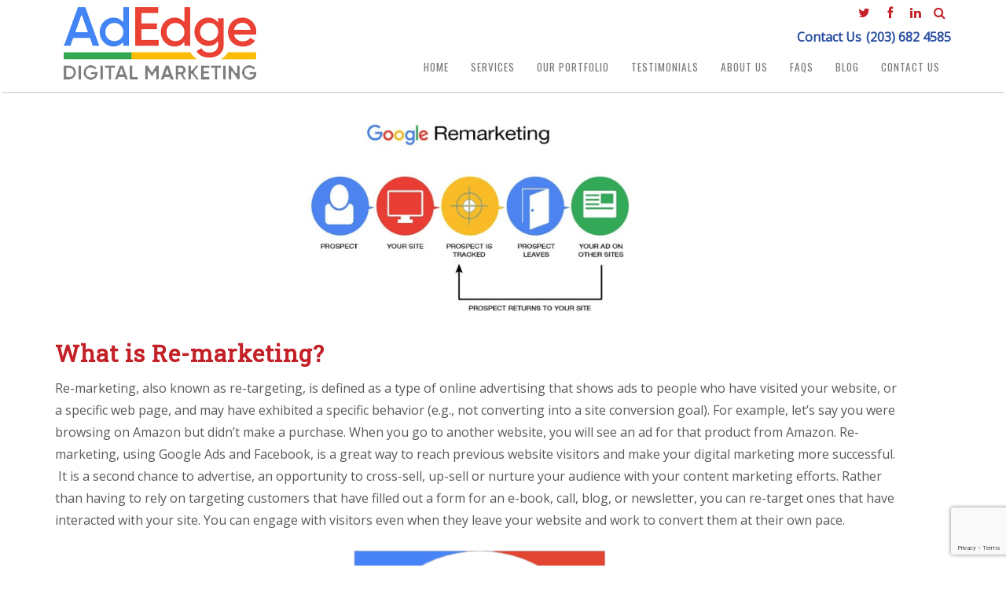

--- FILE ---
content_type: text/html; charset=UTF-8
request_url: https://adedgemarketing.com/re-marketing-re-targeting/
body_size: 16951
content:
<!DOCTYPE html>
<html class="" lang="en"
itemscope 
itemtype="http://schema.org/Article" 
prefix="og: http://ogp.me/ns#" >
<head>
<meta charset="UTF-8" />
<meta name="viewport" content="width=device-width, user-scalable=no, initial-scale=1.0, minimum-scale=1.0, maximum-scale=1.0">
<title>Remarketing &amp; Retargeting | AdEdge Online Marketing</title>
<meta name="keywords" content="email marketing company, email marketing campaign, email marketing service, email marketing firm, email marketing ct, email marketing connecticut" />
<meta name="description" content="CT Email Marketing Firm - providing Email Marketing Campaign Management Services in Fairfield, Litchfield, New Haven and Westchester Counties. " />
<link rel="profile" href="https://gmpg.org/xfn/11" />
<link rel="pingback" href="https://adedgemarketing.com/xmlrpc.php" />
<meta name='robots' content='index, follow, max-image-preview:large, max-snippet:-1, max-video-preview:-1' />
<style>img:is([sizes="auto" i], [sizes^="auto," i]) { contain-intrinsic-size: 3000px 1500px }</style>
<meta name="description" content="Re-marketing, using Google Ads and Facebook, is a great way to reach previous website visitors and make your digital marketing more successful.  It is a second chance to advertise, an opportunity to cross-sell, up-sell or nurture your audience with your content marketing efforts."/>
<meta name="keywords" content="re-marketing, re-targeting, google ads, facebook, google, facebook ads, online advertising, online ads, website visitors, website conversions, conversion, online marketing, marketing, digital marketing, targeting, social media targeting, social media marketing, digital marketing, digital advertising, pixel based re-targeting"/>
<!-- This site is optimized with the Yoast SEO plugin v19.7.1 - https://yoast.com/wordpress/plugins/seo/ -->
<link rel="canonical" href="https://adedgemarketing.com/re-marketing-re-targeting/" />
<meta property="og:locale" content="en_US" />
<meta property="og:type" content="article" />
<meta property="og:title" content="Re-marketing &amp; Re-targeting - AdEdge Online Marketing" />
<meta property="og:description" content="What is Re-marketing? Re-marketing, also known as re-targeting, is defined as a type of online advertising that shows ads to people who have visited your website, or a specific web page, and may have exhibited a specific behavior (e.g., not converting into a site conversion goal). For example, let’s say you were browsing on Amazon but didn’t make a purchase. When you go to another website, you will see an ad for that product from Amazon. Re-marketing, using Google Ads and Facebook, is a great way to reach previous website visitors and make your digital marketing more successful.  It is a second chance to advertise, an opportunity to cross-sell, up-sell or nurture your audience with your content marketing efforts. Rather than having to rely on targeting customers that have filled out a form for an e-book, call, blog, or newsletter, you can re-target ones that have interacted with your site. You can engage with visitors even [&hellip;]" />
<meta property="og:url" content="https://adedgemarketing.com/re-marketing-re-targeting/" />
<meta property="og:site_name" content="AdEdge Online Marketing" />
<meta property="article:published_time" content="2019-02-25T22:47:00+00:00" />
<meta property="og:image" content="https://adedgemarketing.com/wp-content/uploads/2019/02/Remarketing-How-it-works.png" />
<meta name="author" content="Mike Sullivan" />
<meta name="twitter:card" content="summary" />
<meta name="twitter:label1" content="Written by" />
<meta name="twitter:data1" content="Mike Sullivan" />
<meta name="twitter:label2" content="Est. reading time" />
<meta name="twitter:data2" content="5 minutes" />
<!-- / Yoast SEO plugin. -->
<!-- All in One SEO Pack Pro 2.3.6.2 by Michael Torbert of Semper Fi Web Designob_start_detected [-1,-1] -->
<!-- Debug String: 2JMJ7L5RSW0YVB/VLWAYKK/YBWK -->
<meta name="description" itemprop="description" content="Learn how to remarketing and retarget your online advertising campaigns for better results" />
<meta name="keywords" itemprop="keywords" content="conversion,digital advertising,digital marketing,facebook,facebook ads,google,google ads,marketing,online ads,online advertising,online marketing,pixel based re-targeting,re-marketing,re-targeting,social media marketing,social media targeting,targeting,website conversions,website visitors" />
<link rel="canonical" href="https://adedgemarketing.com/re-marketing-re-targeting/" />
<meta property="og:title" content="Remarketing &amp; Retargeting | AdEdge Online Marketing" />
<meta property="og:type" content="article" />
<meta property="og:url" content="https://adedgemarketing.com/re-marketing-re-targeting/" />
<meta property="og:image" content="https://adedgemarketing.com/wp-content/uploads/2015/06/marketing-digital.png" />
<meta property="og:site_name" content="AdEdge Online Marketing" />
<meta property="og:description" content="Learn how to remarketing and retarget your online advertising campaigns for better results" />
<meta property="article:published_time" content="2019-02-25T22:47:00Z" />
<meta property="article:modified_time" content="2019-02-25T22:47:00Z" />
<meta name="twitter:card" content="summary" />
<meta name="twitter:description" content="Learn how to remarketing and retarget your online advertising campaigns for better results" />
<meta itemprop="image" content="https://adedgemarketing.com/wp-content/uploads/2015/06/marketing-digital.png" />
<script>
(function(i,s,o,g,r,a,m){i['GoogleAnalyticsObject']=r;i[r]=i[r]||function(){
(i[r].q=i[r].q||[]).push(arguments)},i[r].l=1*new Date();a=s.createElement(o),
m=s.getElementsByTagName(o)[0];a.async=1;a.src=g;m.parentNode.insertBefore(a,m)
})(window,document,'script','//www.google-analytics.com/analytics.js','ga');
ga('create', 'UA-36384712-1', 'auto');
ga('send', 'pageview');
</script>
<!-- /all in one seo pack pro -->
<link rel='dns-prefetch' href='//ajax.googleapis.com' />
<link rel='dns-prefetch' href='//www.google.com' />
<link rel="alternate" type="application/rss+xml" title="AdEdge Online Marketing &raquo; Feed" href="https://adedgemarketing.com/feed/" />
<link rel="shortcut icon" href="https://adedgemarketing.com/wp-content/uploads/2018/10/AdEdge-Mark-RGB.jpg">
<style type="text/css">.wf-gmp-canvas img{max-width:none!important;}.gmp_infowindow{min-width:100px;max-width:350px;}.wf-gmp-canvas>div:first-child{width:100%;} .gmp_directions{margin:5px}.gmp_directions input[type=submit]:hover{color:#000;font-weight:700}.gmp_switch img{margin:4px}.gmp_directions input[type=submit]{display:inline-block;text-transform:none;border:1px solid #dcdcdc;text-align:center;color:#444;font-size:13px;font-weight:400;padding:0 8px;line-height:27px;-webkit-border-radius:2px;-moz-border-radius:2px;border-radius:2px;-webkit-transition:all .218s;-moz-transition:all .218s;-o-transition:all .218s;transition:all .218s;background-color:#f5f5f5;background-image:-webkit-gradient(linear,left top,left bottom,from(#f5f5f5),to(#f1f1f1));background-image:-webkit-linear-gradient(top,#f5f5f5,#f1f1f1);background-image:-moz-linear-gradient(top,#f5f5f5,#f1f1f1);background-image:-ms-linear-gradient(top,#f5f5f5,#f1f1f1);background-image:-o-linear-gradient(top,#f5f5f5,#f1f1f1);background-image:linear-gradient(top,#f5f5f5,#f1f1f1);filter:progid:DXImageTransform.Microsoft.gradient(startColorStr='#f5f5f5', EndColorStr='#f1f1f1')}.gmp_directions input[type=text]{width:160px;display:inline;background-color:#fff;padding:4px;border:1px solid #d9d9d9;-webkit-border-radius:1px;-moz-border-radius:1px;border-radius:1px;line-height:16px;margin:3px;color:#000;font-family:arial,helvetica,sans-serif;font-size:13px}</style>
<!-- <link rel='stylesheet' id='wp-block-library-css' href='https://adedgemarketing.com/wp-includes/css/dist/block-library/style.min.css?ver=6.8.3' type='text/css' media='all' /> -->
<link rel="stylesheet" type="text/css" href="//adedgemarketing.com/wp-content/cache/wpfc-minified/99m7yxl4/73b6.css" media="all"/>
<style id='classic-theme-styles-inline-css' type='text/css'>
/*! This file is auto-generated */
.wp-block-button__link{color:#fff;background-color:#32373c;border-radius:9999px;box-shadow:none;text-decoration:none;padding:calc(.667em + 2px) calc(1.333em + 2px);font-size:1.125em}.wp-block-file__button{background:#32373c;color:#fff;text-decoration:none}
</style>
<!-- <link rel='stylesheet' id='activecampaign-form-block-css' href='https://adedgemarketing.com/wp-content/plugins/activecampaign-subscription-forms/activecampaign-form-block/build/style-index.css?ver=1761179413' type='text/css' media='all' /> -->
<link rel="stylesheet" type="text/css" href="//adedgemarketing.com/wp-content/cache/wpfc-minified/6o5ra675/73b6.css" media="all"/>
<style id='global-styles-inline-css' type='text/css'>
:root{--wp--preset--aspect-ratio--square: 1;--wp--preset--aspect-ratio--4-3: 4/3;--wp--preset--aspect-ratio--3-4: 3/4;--wp--preset--aspect-ratio--3-2: 3/2;--wp--preset--aspect-ratio--2-3: 2/3;--wp--preset--aspect-ratio--16-9: 16/9;--wp--preset--aspect-ratio--9-16: 9/16;--wp--preset--color--black: #000000;--wp--preset--color--cyan-bluish-gray: #abb8c3;--wp--preset--color--white: #ffffff;--wp--preset--color--pale-pink: #f78da7;--wp--preset--color--vivid-red: #cf2e2e;--wp--preset--color--luminous-vivid-orange: #ff6900;--wp--preset--color--luminous-vivid-amber: #fcb900;--wp--preset--color--light-green-cyan: #7bdcb5;--wp--preset--color--vivid-green-cyan: #00d084;--wp--preset--color--pale-cyan-blue: #8ed1fc;--wp--preset--color--vivid-cyan-blue: #0693e3;--wp--preset--color--vivid-purple: #9b51e0;--wp--preset--gradient--vivid-cyan-blue-to-vivid-purple: linear-gradient(135deg,rgba(6,147,227,1) 0%,rgb(155,81,224) 100%);--wp--preset--gradient--light-green-cyan-to-vivid-green-cyan: linear-gradient(135deg,rgb(122,220,180) 0%,rgb(0,208,130) 100%);--wp--preset--gradient--luminous-vivid-amber-to-luminous-vivid-orange: linear-gradient(135deg,rgba(252,185,0,1) 0%,rgba(255,105,0,1) 100%);--wp--preset--gradient--luminous-vivid-orange-to-vivid-red: linear-gradient(135deg,rgba(255,105,0,1) 0%,rgb(207,46,46) 100%);--wp--preset--gradient--very-light-gray-to-cyan-bluish-gray: linear-gradient(135deg,rgb(238,238,238) 0%,rgb(169,184,195) 100%);--wp--preset--gradient--cool-to-warm-spectrum: linear-gradient(135deg,rgb(74,234,220) 0%,rgb(151,120,209) 20%,rgb(207,42,186) 40%,rgb(238,44,130) 60%,rgb(251,105,98) 80%,rgb(254,248,76) 100%);--wp--preset--gradient--blush-light-purple: linear-gradient(135deg,rgb(255,206,236) 0%,rgb(152,150,240) 100%);--wp--preset--gradient--blush-bordeaux: linear-gradient(135deg,rgb(254,205,165) 0%,rgb(254,45,45) 50%,rgb(107,0,62) 100%);--wp--preset--gradient--luminous-dusk: linear-gradient(135deg,rgb(255,203,112) 0%,rgb(199,81,192) 50%,rgb(65,88,208) 100%);--wp--preset--gradient--pale-ocean: linear-gradient(135deg,rgb(255,245,203) 0%,rgb(182,227,212) 50%,rgb(51,167,181) 100%);--wp--preset--gradient--electric-grass: linear-gradient(135deg,rgb(202,248,128) 0%,rgb(113,206,126) 100%);--wp--preset--gradient--midnight: linear-gradient(135deg,rgb(2,3,129) 0%,rgb(40,116,252) 100%);--wp--preset--font-size--small: 13px;--wp--preset--font-size--medium: 20px;--wp--preset--font-size--large: 36px;--wp--preset--font-size--x-large: 42px;--wp--preset--spacing--20: 0.44rem;--wp--preset--spacing--30: 0.67rem;--wp--preset--spacing--40: 1rem;--wp--preset--spacing--50: 1.5rem;--wp--preset--spacing--60: 2.25rem;--wp--preset--spacing--70: 3.38rem;--wp--preset--spacing--80: 5.06rem;--wp--preset--shadow--natural: 6px 6px 9px rgba(0, 0, 0, 0.2);--wp--preset--shadow--deep: 12px 12px 50px rgba(0, 0, 0, 0.4);--wp--preset--shadow--sharp: 6px 6px 0px rgba(0, 0, 0, 0.2);--wp--preset--shadow--outlined: 6px 6px 0px -3px rgba(255, 255, 255, 1), 6px 6px rgba(0, 0, 0, 1);--wp--preset--shadow--crisp: 6px 6px 0px rgba(0, 0, 0, 1);}:where(.is-layout-flex){gap: 0.5em;}:where(.is-layout-grid){gap: 0.5em;}body .is-layout-flex{display: flex;}.is-layout-flex{flex-wrap: wrap;align-items: center;}.is-layout-flex > :is(*, div){margin: 0;}body .is-layout-grid{display: grid;}.is-layout-grid > :is(*, div){margin: 0;}:where(.wp-block-columns.is-layout-flex){gap: 2em;}:where(.wp-block-columns.is-layout-grid){gap: 2em;}:where(.wp-block-post-template.is-layout-flex){gap: 1.25em;}:where(.wp-block-post-template.is-layout-grid){gap: 1.25em;}.has-black-color{color: var(--wp--preset--color--black) !important;}.has-cyan-bluish-gray-color{color: var(--wp--preset--color--cyan-bluish-gray) !important;}.has-white-color{color: var(--wp--preset--color--white) !important;}.has-pale-pink-color{color: var(--wp--preset--color--pale-pink) !important;}.has-vivid-red-color{color: var(--wp--preset--color--vivid-red) !important;}.has-luminous-vivid-orange-color{color: var(--wp--preset--color--luminous-vivid-orange) !important;}.has-luminous-vivid-amber-color{color: var(--wp--preset--color--luminous-vivid-amber) !important;}.has-light-green-cyan-color{color: var(--wp--preset--color--light-green-cyan) !important;}.has-vivid-green-cyan-color{color: var(--wp--preset--color--vivid-green-cyan) !important;}.has-pale-cyan-blue-color{color: var(--wp--preset--color--pale-cyan-blue) !important;}.has-vivid-cyan-blue-color{color: var(--wp--preset--color--vivid-cyan-blue) !important;}.has-vivid-purple-color{color: var(--wp--preset--color--vivid-purple) !important;}.has-black-background-color{background-color: var(--wp--preset--color--black) !important;}.has-cyan-bluish-gray-background-color{background-color: var(--wp--preset--color--cyan-bluish-gray) !important;}.has-white-background-color{background-color: var(--wp--preset--color--white) !important;}.has-pale-pink-background-color{background-color: var(--wp--preset--color--pale-pink) !important;}.has-vivid-red-background-color{background-color: var(--wp--preset--color--vivid-red) !important;}.has-luminous-vivid-orange-background-color{background-color: var(--wp--preset--color--luminous-vivid-orange) !important;}.has-luminous-vivid-amber-background-color{background-color: var(--wp--preset--color--luminous-vivid-amber) !important;}.has-light-green-cyan-background-color{background-color: var(--wp--preset--color--light-green-cyan) !important;}.has-vivid-green-cyan-background-color{background-color: var(--wp--preset--color--vivid-green-cyan) !important;}.has-pale-cyan-blue-background-color{background-color: var(--wp--preset--color--pale-cyan-blue) !important;}.has-vivid-cyan-blue-background-color{background-color: var(--wp--preset--color--vivid-cyan-blue) !important;}.has-vivid-purple-background-color{background-color: var(--wp--preset--color--vivid-purple) !important;}.has-black-border-color{border-color: var(--wp--preset--color--black) !important;}.has-cyan-bluish-gray-border-color{border-color: var(--wp--preset--color--cyan-bluish-gray) !important;}.has-white-border-color{border-color: var(--wp--preset--color--white) !important;}.has-pale-pink-border-color{border-color: var(--wp--preset--color--pale-pink) !important;}.has-vivid-red-border-color{border-color: var(--wp--preset--color--vivid-red) !important;}.has-luminous-vivid-orange-border-color{border-color: var(--wp--preset--color--luminous-vivid-orange) !important;}.has-luminous-vivid-amber-border-color{border-color: var(--wp--preset--color--luminous-vivid-amber) !important;}.has-light-green-cyan-border-color{border-color: var(--wp--preset--color--light-green-cyan) !important;}.has-vivid-green-cyan-border-color{border-color: var(--wp--preset--color--vivid-green-cyan) !important;}.has-pale-cyan-blue-border-color{border-color: var(--wp--preset--color--pale-cyan-blue) !important;}.has-vivid-cyan-blue-border-color{border-color: var(--wp--preset--color--vivid-cyan-blue) !important;}.has-vivid-purple-border-color{border-color: var(--wp--preset--color--vivid-purple) !important;}.has-vivid-cyan-blue-to-vivid-purple-gradient-background{background: var(--wp--preset--gradient--vivid-cyan-blue-to-vivid-purple) !important;}.has-light-green-cyan-to-vivid-green-cyan-gradient-background{background: var(--wp--preset--gradient--light-green-cyan-to-vivid-green-cyan) !important;}.has-luminous-vivid-amber-to-luminous-vivid-orange-gradient-background{background: var(--wp--preset--gradient--luminous-vivid-amber-to-luminous-vivid-orange) !important;}.has-luminous-vivid-orange-to-vivid-red-gradient-background{background: var(--wp--preset--gradient--luminous-vivid-orange-to-vivid-red) !important;}.has-very-light-gray-to-cyan-bluish-gray-gradient-background{background: var(--wp--preset--gradient--very-light-gray-to-cyan-bluish-gray) !important;}.has-cool-to-warm-spectrum-gradient-background{background: var(--wp--preset--gradient--cool-to-warm-spectrum) !important;}.has-blush-light-purple-gradient-background{background: var(--wp--preset--gradient--blush-light-purple) !important;}.has-blush-bordeaux-gradient-background{background: var(--wp--preset--gradient--blush-bordeaux) !important;}.has-luminous-dusk-gradient-background{background: var(--wp--preset--gradient--luminous-dusk) !important;}.has-pale-ocean-gradient-background{background: var(--wp--preset--gradient--pale-ocean) !important;}.has-electric-grass-gradient-background{background: var(--wp--preset--gradient--electric-grass) !important;}.has-midnight-gradient-background{background: var(--wp--preset--gradient--midnight) !important;}.has-small-font-size{font-size: var(--wp--preset--font-size--small) !important;}.has-medium-font-size{font-size: var(--wp--preset--font-size--medium) !important;}.has-large-font-size{font-size: var(--wp--preset--font-size--large) !important;}.has-x-large-font-size{font-size: var(--wp--preset--font-size--x-large) !important;}
:where(.wp-block-post-template.is-layout-flex){gap: 1.25em;}:where(.wp-block-post-template.is-layout-grid){gap: 1.25em;}
:where(.wp-block-columns.is-layout-flex){gap: 2em;}:where(.wp-block-columns.is-layout-grid){gap: 2em;}
:root :where(.wp-block-pullquote){font-size: 1.5em;line-height: 1.6;}
</style>
<!-- <link rel='stylesheet' id='layerslider_css-css' href='https://adedgemarketing.com/wp-content/plugins/LayerSlider/css/layerslider.css?ver=4.6.0' type='text/css' media='all' /> -->
<!-- <link rel='stylesheet' id='colio-css' href='https://adedgemarketing.com/wp-content/plugins/colio/colio.css?ver=1.1' type='text/css' media='all' /> -->
<!-- <link rel='stylesheet' id='isotope-css' href='https://adedgemarketing.com/wp-content/plugins/colio/isotope.css?ver=1.3' type='text/css' media='all' /> -->
<!-- <link rel='stylesheet' id='colio-grid-css' href='https://adedgemarketing.com/wp-content/plugins/colio/grid.css?ver=1.0' type='text/css' media='all' /> -->
<!-- <link rel='stylesheet' id='colio-black-css' href='https://adedgemarketing.com/wp-content/plugins/colio/colio-black/theme.css?ver=1.1' type='text/css' media='all' /> -->
<!-- <link rel='stylesheet' id='fancybox-css' href='https://adedgemarketing.com/wp-content/plugins/visual-portfolio/assets/vendor/fancybox/dist/jquery.fancybox.min.css?ver=3.5.7' type='text/css' media='all' /> -->
<!-- <link rel='stylesheet' id='contact-form-7-css' href='https://adedgemarketing.com/wp-content/plugins/contact-form-7/includes/css/styles.css?ver=5.6.3' type='text/css' media='all' /> -->
<!-- <link rel='stylesheet' id='wpcf7-redirect-script-frontend-css' href='https://adedgemarketing.com/wp-content/plugins/wpcf7-redirect/build/assets/frontend-script.css?ver=2c532d7e2be36f6af233' type='text/css' media='all' /> -->
<!-- <link rel='stylesheet' id='style-css' href='https://adedgemarketing.com/wp-content/themes/aziza-child/style.css?ver=6.8.3' type='text/css' media='all' /> -->
<!-- <link rel='stylesheet' id='prettyphoto-css' href='https://adedgemarketing.com/wp-content/themes/aziza/js/prettyPhoto/prettyPhoto.css?ver=6.8.3' type='text/css' media='all' /> -->
<!-- <link rel='stylesheet' id='flexslider-style-css' href='https://adedgemarketing.com/wp-content/themes/aziza/tdframework/core/slider/slider-flexslider/custom-flexslider.css?ver=6.8.3' type='text/css' media='all' /> -->
<!-- <link rel='stylesheet' id='font-awesome-styles-css' href='https://adedgemarketing.com/wp-content/themes/aziza/tdframework/css/font-awesome.min.css?ver=6.8.3' type='text/css' media='all' /> -->
<!-- <link rel='stylesheet' id='dashicons-css' href='https://adedgemarketing.com/wp-includes/css/dashicons.min.css?ver=6.8.3' type='text/css' media='all' /> -->
<!-- <link rel='stylesheet' id='wp-pointer-css' href='https://adedgemarketing.com/wp-includes/css/wp-pointer.min.css?ver=6.8.3' type='text/css' media='all' /> -->
<!-- <link rel='stylesheet' id='widgets-css' href='https://adedgemarketing.com/wp-admin/css/widgets.min.css?ver=6.8.3' type='text/css' media='all' /> -->
<!-- <link rel='stylesheet' id='animate-css' href='https://adedgemarketing.com/wp-content/plugins/td-shortcodes/inc/css/animate.min.css?ver=6.8.3' type='text/css' media='all' /> -->
<!-- <link rel='stylesheet' id='td-shortcodes-css' href='https://adedgemarketing.com/wp-content/plugins/td-shortcodes/shortcodes.css?ver=6.8.3' type='text/css' media='all' /> -->
<link rel="stylesheet" type="text/css" href="//adedgemarketing.com/wp-content/cache/wpfc-minified/qvwbsgg3/2o0wx.css" media="all"/>
<script src='//adedgemarketing.com/wp-content/cache/wpfc-minified/6yrkiclw/73b6.js' type="text/javascript"></script>
<!-- <script type="text/javascript" src="https://adedgemarketing.com/wp-includes/js/jquery/jquery.min.js?ver=3.7.1" id="jquery-core-js"></script> -->
<!-- <script type="text/javascript" src="https://adedgemarketing.com/wp-includes/js/jquery/jquery-migrate.min.js?ver=3.4.1" id="jquery-migrate-js"></script> -->
<!-- <script type="text/javascript" src="https://adedgemarketing.com/wp-content/plugins/LayerSlider/js/layerslider.kreaturamedia.jquery.js?ver=4.6.0" id="layerslider_js-js"></script> -->
<!-- <script type="text/javascript" src="https://adedgemarketing.com/wp-content/plugins/LayerSlider/js/jquery-easing-1.3.js?ver=1.3.0" id="jquery_easing-js"></script> -->
<!-- <script type="text/javascript" src="https://adedgemarketing.com/wp-content/plugins/LayerSlider/js/jquerytransit.js?ver=0.9.9" id="transit-js"></script> -->
<!-- <script type="text/javascript" src="https://adedgemarketing.com/wp-content/plugins/LayerSlider/js/layerslider.transitions.js?ver=4.6.0" id="layerslider_transitions-js"></script> -->
<link rel="https://api.w.org/" href="https://adedgemarketing.com/wp-json/" /><link rel="alternate" title="JSON" type="application/json" href="https://adedgemarketing.com/wp-json/wp/v2/posts/1118" /><link rel="EditURI" type="application/rsd+xml" title="RSD" href="https://adedgemarketing.com/xmlrpc.php?rsd" />
<meta name="generator" content="WordPress 6.8.3" />
<link rel='shortlink' href='https://adedgemarketing.com/?p=1118' />
<link rel="alternate" title="oEmbed (JSON)" type="application/json+oembed" href="https://adedgemarketing.com/wp-json/oembed/1.0/embed?url=https%3A%2F%2Fadedgemarketing.com%2Fre-marketing-re-targeting%2F" />
<link rel="alternate" title="oEmbed (XML)" type="text/xml+oembed" href="https://adedgemarketing.com/wp-json/oembed/1.0/embed?url=https%3A%2F%2Fadedgemarketing.com%2Fre-marketing-re-targeting%2F&#038;format=xml" />
<style type="text/css">#colio_adedgeportfolio .colio-list .colio-inner { margin: 0 20px 20px 0; } #colio_adedgeportfolio .colio-inner .colio-button { background-color: #c52227; } #colio_adedgeportfolio .colio-inner .colio-view { background-color: #000; } #colio_adedgeportfolio .colio-inner .colio-view { background-color: rgba(0,0,0,0.5); } #colio_adedgeportfolio .colio-summary h4 a { color: #444; } #colio_adedgeportfolio .colio-summary h4 a:hover { color: #999; } #colio_adedgeportfolio .colio-summary h4 { font-size: 14px; } #colio_adedgeportfolio .colio-summary p {color: #999; } #colio_adedgeportfolio .colio-summary p {font-size: 12px; } #colio_adedgeportfolio .colio-theme-black a { color: #c52227; } #colio_adedgeportfolio .colio-theme-black .colio-navigation a { background-color: #c52227; } #colio_adedgeportfolio .colio-theme-black .colio-feed li a { background-color: #c52227; } #colio_adedgeportfolio .colio-theme-white a { color: #c52227; } #colio_adedgeportfolio .colio-theme-white .colio-navigation a { background-color: #c52227; } #colio_adedgeportfolio .colio-theme-white .flex-active { background-color: #c52227; } #colio_viewport_adedgeportfolio.colio-theme-black a { color: #c52227; } #colio_viewport_adedgeportfolio.colio-theme-black .colio-navigation a { background-color: #c52227; } #colio_viewport_adedgeportfolio.colio-theme-black .colio-feed li a { background-color: #c52227; } #colio_viewport_adedgeportfolio.colio-theme-white a { color: #c52227; } #colio_viewport_adedgeportfolio.colio-theme-white .colio-navigation a { background-color: #c52227; } #colio_viewport_adedgeportfolio.colio-theme-white .flex-active { background-color: #c52227; } #colio_ads_portfolio .colio-list .colio-inner { margin: 0 20px 20px 0; } #colio_ads_portfolio .colio-inner .colio-button { background-color: #ff5452; } #colio_ads_portfolio .colio-inner .colio-view { background-color: #000; } #colio_ads_portfolio .colio-inner .colio-view { background-color: rgba(0,0,0,0.5); } #colio_ads_portfolio .colio-summary h4 a { color: #444; } #colio_ads_portfolio .colio-summary h4 a:hover { color: #999; } #colio_ads_portfolio .colio-summary h4 { font-size: 14px; } #colio_ads_portfolio .colio-summary p {color: #999; } #colio_ads_portfolio .colio-summary p {font-size: 12px; } #colio_ads_portfolio .colio-theme-black a { color: #ff5452; } #colio_ads_portfolio .colio-theme-black .colio-navigation a { background-color: #ff5452; } #colio_ads_portfolio .colio-theme-black .colio-feed li a { background-color: #ff5452; } #colio_ads_portfolio .colio-theme-white a { color: #ff5452; } #colio_ads_portfolio .colio-theme-white .colio-navigation a { background-color: #ff5452; } #colio_ads_portfolio .colio-theme-white .flex-active { background-color: #ff5452; } #colio_viewport_ads_portfolio.colio-theme-black a { color: #ff5452; } #colio_viewport_ads_portfolio.colio-theme-black .colio-navigation a { background-color: #ff5452; } #colio_viewport_ads_portfolio.colio-theme-black .colio-feed li a { background-color: #ff5452; } #colio_viewport_ads_portfolio.colio-theme-white a { color: #ff5452; } #colio_viewport_ads_portfolio.colio-theme-white .colio-navigation a { background-color: #ff5452; } #colio_viewport_ads_portfolio.colio-theme-white .flex-active { background-color: #ff5452; } </style><script type="application/ld+json" data-source="DataFeed:WordPress" data-schema="1118-post-Default">{"@context":"https:\/\/schema.org\/","@type":"BlogPosting","@id":"https:\/\/adedgemarketing.com\/re-marketing-re-targeting\/#BlogPosting","mainEntityOfPage":"https:\/\/adedgemarketing.com\/re-marketing-re-targeting\/","headline":"Re-marketing &#038; Re-targeting","name":"Re-marketing &#038; Re-targeting","description":"What is Re-marketing? Re-marketing, also known as re-targeting, is defined as a type of online advertising that shows ads to people who have visited your website, or a specific web page, and may have exhibited a specific behavior (e.g., not converting into a site conversion goal).\u00a0For example, let\u2019s say you were browsing on Amazon but didn\u2019t make a purchase. When you go to another website, you will see an ad for that product from Amazon. Re-marketing, using Google Ads and Facebook, is a great way to reach previous website visitors and make your digital marketing more successful. \u00a0It is a second chance to advertise, an opportunity to cross-sell, up-sell or nurture your audience with your content marketing efforts. Rather than having to rely on targeting customers that have filled out a form for an e-book, call, blog, or newsletter, you can re-target ones that have interacted with your site. You can engage with visitors even [&hellip;]","datePublished":"2019-02-25","dateModified":"2019-02-25","author":{"@type":"Person","@id":"https:\/\/adedgemarketing.com\/author\/blogger\/#Person","name":"Mike Sullivan","url":"https:\/\/adedgemarketing.com\/author\/blogger\/","identifier":6,"image":{"@type":"ImageObject","@id":"https:\/\/secure.gravatar.com\/avatar\/2911428e99aceede7669ac62190be947778ed29339c2475257b3f062ee07a7cc?s=96&d=mm&r=g","url":"https:\/\/secure.gravatar.com\/avatar\/2911428e99aceede7669ac62190be947778ed29339c2475257b3f062ee07a7cc?s=96&d=mm&r=g","height":96,"width":96}},"image":{"@type":"ImageObject","@id":"https:\/\/adedgemarketing.com\/wp-content\/uploads\/2019\/02\/Remarketing-How-it-works.png","url":"https:\/\/adedgemarketing.com\/wp-content\/uploads\/2019\/02\/Remarketing-How-it-works.png","height":"272","width":"484"},"url":"https:\/\/adedgemarketing.com\/re-marketing-re-targeting\/","about":["Uncategorized"],"wordCount":1052,"keywords":["conversion","digital advertising","digital marketing","facebook","facebook ads","google","google ads","marketing","online ads","online advertising","online marketing","pixel based re-targeting","re-marketing","re-targeting","social media marketing","social media targeting","targeting","website conversions","website visitors"]}</script>
<script type='text/javascript'>
/* <![CDATA[ */
var VPData = {"version":"3.1.3","pro":false,"__":{"couldnt_retrieve_vp":"Couldn't retrieve Visual Portfolio ID.","pswp_close":"Close (Esc)","pswp_share":"Share","pswp_fs":"Toggle fullscreen","pswp_zoom":"Zoom in\/out","pswp_prev":"Previous (arrow left)","pswp_next":"Next (arrow right)","pswp_share_fb":"Share on Facebook","pswp_share_tw":"Tweet","pswp_share_pin":"Pin it","fancybox_close":"Close","fancybox_next":"Next","fancybox_prev":"Previous","fancybox_error":"The requested content cannot be loaded. <br \/> Please try again later.","fancybox_play_start":"Start slideshow","fancybox_play_stop":"Pause slideshow","fancybox_full_screen":"Full screen","fancybox_thumbs":"Thumbnails","fancybox_download":"Download","fancybox_share":"Share","fancybox_zoom":"Zoom"},"settingsPopupGallery":{"enable_on_wordpress_images":false,"vendor":"fancybox","deep_linking":false,"deep_linking_url_to_share_images":false,"show_arrows":true,"show_counter":true,"show_zoom_button":true,"show_fullscreen_button":true,"show_share_button":true,"show_close_button":true,"show_thumbs":true,"show_download_button":false,"show_slideshow":false,"click_to_zoom":true,"restore_focus":true},"screenSizes":[320,576,768,992,1200]};
/* ]]> */
</script>
<noscript>
<style type="text/css">
.vp-portfolio__preloader-wrap{display:none}.vp-portfolio__items-wrap,.vp-portfolio__filter-wrap,.vp-portfolio__sort-wrap,.vp-portfolio__pagination-wrap{visibility:visible;opacity:1}.vp-portfolio__item .vp-portfolio__item-img noscript+img{display:none}.vp-portfolio__thumbnails-wrap{display:none}            </style>
</noscript>
<meta name="generator" content="Elementor 3.32.5; features: e_font_icon_svg, additional_custom_breakpoints; settings: css_print_method-external, google_font-enabled, font_display-swap">
<style>
.e-con.e-parent:nth-of-type(n+4):not(.e-lazyloaded):not(.e-no-lazyload),
.e-con.e-parent:nth-of-type(n+4):not(.e-lazyloaded):not(.e-no-lazyload) * {
background-image: none !important;
}
@media screen and (max-height: 1024px) {
.e-con.e-parent:nth-of-type(n+3):not(.e-lazyloaded):not(.e-no-lazyload),
.e-con.e-parent:nth-of-type(n+3):not(.e-lazyloaded):not(.e-no-lazyload) * {
background-image: none !important;
}
}
@media screen and (max-height: 640px) {
.e-con.e-parent:nth-of-type(n+2):not(.e-lazyloaded):not(.e-no-lazyload),
.e-con.e-parent:nth-of-type(n+2):not(.e-lazyloaded):not(.e-no-lazyload) * {
background-image: none !important;
}
}
</style>
<style type="text/css">
/* If html does not have either class, do not show lazy loaded images. */
html:not(.vp-lazyload-enabled):not(.js) .vp-lazyload {
display: none;
}
</style>
<script>
document.documentElement.classList.add(
'vp-lazyload-enabled'
);
</script>
<link rel="icon" href="https://adedgemarketing.com/wp-content/uploads/2021/03/favicon.png" sizes="32x32" />
<link rel="icon" href="https://adedgemarketing.com/wp-content/uploads/2021/03/favicon.png" sizes="192x192" />
<link rel="apple-touch-icon" href="https://adedgemarketing.com/wp-content/uploads/2021/03/favicon.png" />
<meta name="msapplication-TileImage" content="https://adedgemarketing.com/wp-content/uploads/2021/03/favicon.png" />
<!-- Per-page CSS -->
<style type="text/css">
#top-navigation, #theme-menu-main, #menu-footer, .desc, #breadcrumb { font-family: "Oswald"; }
h1, h2, h3, h4, h5, h6 { font-family: "Roboto Slab"; }
body { font-family: "Open Sans"; }
h1 { font-size: 2em; }
h2 { font-size: 1.8333333333333em; }
h3 { font-size: 1.6666666666667em; }
h4 { font-size: 1.5em; }
h5 { font-size: 1.3333333333333em; }
h6 { font-size: 1.1666666666667em; }
#top-navigation .menu > li a { font-size: 0em; }
#theme-menu-main > li a { font-size: 0.83333333333333em; }
#theme-menu-main > li li a { font-size: 0.83333333333333em; }
#footer .menu a { font-size: 0.83333333333333em; }
#footer { font-size: 0.83333333333333em; }
body { font-size: 1em; }
.widget .widget-title { font-size: 1.1666666666667em; }
#footer .copyright, #footer .powered { font-size: 0.83333333333333em; }
p { line-height: 1.75em; }
h1 { line-height: 1.5em; }
h2 { line-height: 1.4166666666667em; }
h3 { line-height: 1.3333333333333em; }
h4 { line-height: 1.5em; }
h5 { line-height: 1.4166666666667em; }
h6 { line-height: 1.3333333333333em; }
.theme-content h1 { color: #294e9e; }
.theme-content h2 { color: #c32127; }
.theme-content h3 { color: #59a355; }
.theme-content h4 { color: #e0b426; }
.theme-content h5 { color: #4dcff7; }
.theme-content h6 { color: #000000; }
#breadcrumb a { color: #000000; }
#breadcrumb, #breadcrumb a:hover { color: #7d7d7d; }
body { color: #595959; }
a { color: #294e9f; }
a:hover, #social-menu-row a:hover { color: #c42027; }
.theme_content_area { background-color: ; }
#theme-logo { background-color: #; }
#breadcrumb { background-color: #fafafa; }
#wrapper, #wrapper .theme-sidebar { background-color: #ffffff; }
ul.shortcode-toggle > li > div.header > .icon { background-color: #595959; }
ul.shortcode-toggle > li > div.header > .icon.active, div.shortcode-notify.icon .circle, div.shortcode-notify.icon .circle { background-color: #294e9f; }
a > img, a .thumbs, div.shortcode-tabs > .titles > .shortcode-tab-title.active { border-color: #294e9f; }
a > img:hover, .thumbs:hover, img:hover { border-color: #c42027; }
a:hover { outline-color: #c42027; }
h1 { 3em; }
h2 { 2.8333333333333em; }
h3 { 2.6666666666667em; }
h4 { 2.5em; }
h5 { 2.3333333333333em; }
h6 { 2.1666666666667em; }
.single-portfolio #wrapper .theme-td-details { background-color: #; }
.single-portfolio .detail-menu .tabs li { background-color: #; }
.single-portfolio .detail-menu .tabs li.active, .detail-menu .tabs li:hover { background-color: #; }
.single-portfolio #wrapper .theme-td-details, .detail-wrap #comments .commentform-pnl label, .detail-wrap #comments #respond label, .detail-wrap #comments .comment-reply-title, .detail-wrap #comments .comments-title, .detail-wrap .comment-list li, .detail-wrap .comment-body, .detail-wrap .comment-notes { color: #; }
#social-row { background-color: #ffffff; }
#social-row .social_icons a, #social-row .icons { color: #c52027; }
#social-row .social_icons a:hover, #social-row .icons:hover { color: #284e9f; }
#site-navigation { background-color: #ffffff; }
#theme-menu-main > li > a, #theme-menu-main > li:hover > a, #theme-menu-main > li.current-menu-ancestor > a, #theme-menu-main > li.current-menu-item > a, #theme-menu-main > li.current_page_ancestor > a, #theme-menu-main > li.current-page-item > a, .sb-holder { background-color: #ffffff; }
#theme-menu-main > li > a:hover, #theme-menu-main > li:hover > a:hover, #theme-menu-main > li.current-menu-ancestor > a:hover, #theme-menu-main > li.current-menu-item > a:hover, #theme-menu-main > li.current_page_ancestor > a:hover, #theme-menu-main > li.current-page-item > a:hover, .sb-holder:hover { background-color: #ffffff; }
#theme-menu-main .sub-menu li { background-color: #ffffff; }
#theme-menu-main .sub-menu li:hover { background-color: #; }
#theme-menu-main > li > a, #theme-menu-main > li.current-menu-ancestor > a, #theme-menu-main > li.current-menu-item > a, #theme-menu-main > li.current_page_ancestor > a, #theme-menu-main > li.current-page-item > a, .sb-holder { color: #79797c; }
#theme-menu-main > li:hover > a, #theme-menu-main > li.current-menu-ancestor > a, #theme-menu-main > li.current-menu-item > a, #theme-menu-main > li.current_page_ancestor > a, #theme-menu-main > li.current-page-item > a, .sb-holder { color: #284e9f; }
#theme-menu-main .sub-menu li > a, #theme-menu-main .sub-menu li.current-menu-ancestor > a, #theme-menu-main .sub-menu li.current-menu-item > a, #theme-menu-main .sub-menu li.current_page_ancestor > a, #theme-menu-main .sub-menu li.current-page-item > a { color: #79797c; }
#theme-menu-main .sub-menu li:hover > a, #theme-menu-main .sub-menu li.current-menu-ancestor > a, #theme-menu-main .sub-menu li.current-menu-item > a, #theme-menu-main .sub-menu li.current_page_ancestor > a, #theme-menu-main .sub-menu li.current-page-item > a { color: #000000; }
#site-navigation { background-color: #ffffff; background-color: rgba(255, 255, 255, 1); }#footer-widget-area { background-color: #ffffff; }
#footer { background-color: #15367c; }
#footer-widget-area { color: #6d6d6d; }
#footer-widget-area a { color: #c42027; }
#footer-widget-area a:hover { color: #2ba1cc; }
#footer-menu { color: #FFFFFF; }
#footer-menu .menu li a { color: #FFFFFF; }
#footer-menu .menu li a:hover, #theme-copyright a:hover { color: #26b3ea; }
#theme-copyright, #theme-copyright a { color: #FFFFFF; }
#footer-menu .menu li a { border-color: #FFFFFF; }
#footer-widget-area { background-image: url(https://adedgemarketing.com/wp-content/uploads/2015/03/footer3.jpg); background-position: bottom center; background-size: 100%; background-repeat: no-repeat;  }.button, button, a.button, input[type="reset"], input[type="button"], input[type="submit"], #bbp_search_submit, #infinite-handle span {
-moz-box-shadow:inset 0px 1px 0px 0px #57a454;
-webkit-box-shadow:inset 0px 1px 0px 0px #57a454;
box-shadow:inset 0px 1px 0px 0px #57a454;
background:-webkit-gradient( linear, left top, left bottom, color-stop(0.05, #57a454), color-stop(1, #57a454) );
background:-moz-linear-gradient( center top, #57a454 5%, #57a454 100% );
filter:progid:DXImageTransform.Microsoft.gradient(startColorstr="#57a454", endColorstr="#57a454");
background-color:#57a454;
border:1px solid #57a454;
color:#ffffff;
text-shadow:1px 1px 23px #f5f5f5;
}.button:hover, button:hover, a.button:hover, input[type="reset"]:hover, input[type="button"]:hover, input[type="submit"]:hover, #bbp_search_submit:hover,  #infinite-handle span:hover {
background:-webkit-gradient( linear, left top, left bottom, color-stop(0.05, #57a454), color-stop(1, #57a454) );
background:-moz-linear-gradient( center top, #57a454 5%, #57a454 100% );
filter:progid:DXImageTransform.Microsoft.gradient(startColorstr="#57a454", endColorstr="#57a454");
background-color:#57a454;
color:#000000;
border:1px solid #57a454;}
</style>
<style type="text/css" id="wp-custom-css">
.landing-slide{ font-size:24px; line-height:40px; }
.landing-slide .big{ font-size:36px; line-height:54px; font-weight:bold; margin:0px; }
#theme_slider_area{ margin-top:26px; }
#quotesrotator-1 .cbp-qtprogress{ display:none; }
.cbp-qtrotator .cbp-qtcontent{ border:none !important; padding:10px 0px !important; min-height: 100px !important; }
.cbp-qtrotator{ margin: 1em auto auto !important; }
#theme-menu-main > li ul > li a{ padding:5px 10px !important; }
.menu ul{ width: 260px; }
#theme-menu-main a{ padding: 0px 7px !important; margin: 12px 7px 20px !important; }
#theme-menu-main > li li a{ margin:0px !important; }		</style>
<script type="text/javascript">
<!-- Google Code for Remarketing Tag -->
<!--------------------------------------------------
Remarketing tags may not be associated with personally identifiable information or placed on pages related to sensitive categories. See more information and instructions on how to setup the tag on: http://google.com/ads/remarketingsetup
--------------------------------------------------->
<script type="text/javascript">
/* <![CDATA[ */
var google_conversion_id = 1025972156;
var google_custom_params = window.google_tag_params;
var google_remarketing_only = true;
/* ]]> */
</script>
<script type="text/javascript" src="//www.googleadservices.com/pagead/conversion.js">
</script>
<noscript>
<div style="display:inline;">
<img height="1" width="1" style="border-style:none;" alt="" src="//googleads.g.doubleclick.net/pagead/viewthroughconversion/1025972156/?value=0&guid=ON&script=0"/>
</div>
</noscript>
</script>
<script type='text/javascript'>
window.__lo_site_id = 122299;
(function() {
var wa = document.createElement('script'); wa.type = 'text/javascript'; wa.async = true;
wa.src = 'https://d10lpsik1i8c69.cloudfront.net/w.js';
var s = document.getElementsByTagName('script')[0]; s.parentNode.insertBefore(wa, s);
})();
</script>
<script> (function(ss,ex){ window.ldfdr=window.ldfdr||function(){(ldfdr._q=ldfdr._q||[]).push([].slice.call(arguments));}; (function(d,s){ fs=d.getElementsByTagName(s)[0]; function ce(src){ var cs=d.createElement(s); cs.src=src; cs.async=1; fs.parentNode.insertBefore(cs,fs); }; ce('https://sc.lfeeder.com/lftracker_v1_'+ss+(ex?'_'+ex:'')+'.js'); })(document,'script'); })('YEgkB8lAWw27ep3Z'); </script>
<!-- Google tag (gtag.js) -->
<script async src="https://www.googletagmanager.com/gtag/js?id=G-9CDEVENMYK"></script>
<script>
window.dataLayer = window.dataLayer || [];
function gtag(){dataLayer.push(arguments);}
gtag('js', new Date());
gtag('config', 'G-9CDEVENMYK');
</script>	<!-- Google Tag Manager -->
<script>(function(w,d,s,l,i){w[l]=w[l]||[];w[l].push({'gtm.start':
new Date().getTime(),event:'gtm.js'});var f=d.getElementsByTagName(s)[0],
j=d.createElement(s),dl=l!='dataLayer'?'&l='+l:'';j.async=true;j.src=
'https://www.googletagmanager.com/gtm.js?id='+i+dl;f.parentNode.insertBefore(j,f);
})(window,document,'script','dataLayer','GTM-5Z8WFQP');</script>
<!-- End Google Tag Manager -->
</head>
<body data-rsssl=1 class="wp-singular post-template-default single single-post postid-1118 single-format-standard wp-theme-aziza wp-child-theme-aziza-child group-blog elementor-default elementor-kit-2673">
<!-- Google Tag Manager (noscript) -->
<noscript><iframe src="https://www.googletagmanager.com/ns.html?id=GTM-5Z8WFQP" height="0" width="0" style="display:none;visibility:hidden"></iframe></noscript>
<!-- End Google Tag Manager (noscript) -->
<div id="container" class="hfeed">
<header id="header" class="theme-row clearfix">
<div id="social-row" class="theme-row">
<div class="theme-wrap">
<div id="theme-logo">
<a href="https://adedgemarketing.com">
<img src="https://adedgemarketing.com/wp-content/uploads/2021/03/logo.png" alt="AdEdge Online Marketing">
</a>
</div><!-- ends here #theme-logo -->
<div id="landing-logo" style="display:none;">
<a href="https://adedgemarketing.com">
<img src="https://adedgemarketing.com/wp-content/uploads/2017/04/adedge-landing-logo-1.jpg" alt="AdEdge Online Marketing">
</a>
</div>
<div id="landing-header-center-text" style="display:none;">
<p>Digital Marketing Works.<br/>We Make it Work Better</p>
</div>
<div class="sociables"><div id="icon-search" class="social_icons"><span class="icons"><a href="#"><i class="fa fa-search "></i></a></span></div><ul class="social_icons"><li class="icons"><a title="Twitter" class="twitter" target="_blank" href="http://twitter.com/AdEdgeMarketing"><i class="fa fa-twitter "></i></a></li><li class="icons"><a title="Facebook" class="facebook" target="_blank" href="http://facebook.com/AdEdge.mktg"><i class="fa fa-facebook "></i></a></li><li class="icons"><a title="LinkedIn" class="linkedin" target="_blank" href="http://linkedin.com/company/781684?trk=tyah&trkInfo=clickedVertical%3Acompany%2Cidx%3A1-1-1%2CtarId%3A1427740365162%2Ctas%3Aadedge+online+marketing"><i class="fa fa-linkedin "></i></a></li></ul></div>                <div class="contact-number"><span>Contact Us </span>(203) 682 4585</div>
</div>
</div>
<div id="theme-search" class="theme-row pull-down">
<div class="theme-wrap theme-search"><div class="grid-right box-nine">	<form method="get" id="searchform" class="searchform" action="https://adedgemarketing.com/" role="search">
<label for="s" class="screen-reader-text">Search</label>
<input type="submit" class="submit button" id="searchsubmit" value="Search" />
<input type="text" class="field" name="s" value="" id="s" placeholder="What are you looking for &hellip;" />
<div class="clear"></div>
</form>
<span class="icon-stack remove-icon">
<i class="fa fa-circle icon-stack-base"></i> <i class="fa fa-times icon-light"></i>
</span>
</div>
</div>
</div><div id="theme-my-account" class="theme-row pull-down"><div class="theme-wrap theme-my-account"><div class="grid-right box-nine"><form name="loginform" id="loginform" action="https://adedgemarketing.com/wp-login.php" method="post"><p class="login-username">
<label for="user_login">Username or Email Address</label>
<input type="text" name="log" id="user_login" autocomplete="username" class="input" value="" size="20" />
</p><p class="login-password">
<label for="user_pass">Password</label>
<input type="password" name="pwd" id="user_pass" autocomplete="current-password" spellcheck="false" class="input" value="" size="20" />
</p><p class="login-remember"><label><input name="rememberme" type="checkbox" id="rememberme" value="forever" /> Remember Me</label></p><p class="login-submit">
<input type="submit" name="wp-submit" id="wp-submit" class="button button-primary" value="Log In" />
<input type="hidden" name="redirect_to" value="https://adedgemarketing.com/re-marketing-re-targeting/" />
</p></form><span class="icon-stack remove-icon">
<i class="fa fa-circle icon-stack-base"></i>
<i class="fa fa-times icon-light"></i>
</span>
</div>
</div>
</div><nav id="site-navigation" class="theme-row"><div class="theme-wrap"><ul id="theme-menu-main" class="menu"><li id="menu-item-51" class="menu-item menu-item-type-post_type menu-item-object-page menu-item-home menu-item-51"><a href="https://adedgemarketing.com/"><span>Home</span></a></li>
<li id="menu-item-81" class="menu-item menu-item-type-post_type menu-item-object-page menu-item-has-children menu-item-81"><a href="https://adedgemarketing.com/services/"><span>Services</span></a>
<ul class="sub-menu">
<li id="menu-item-84" class="menu-item menu-item-type-post_type menu-item-object-page menu-item-84"><a href="https://adedgemarketing.com/services/digital-advertising/"><span>Digital Advertising</span></a></li>
<li id="menu-item-86" class="menu-item menu-item-type-post_type menu-item-object-page menu-item-86"><a href="https://adedgemarketing.com/services/paid-search-pay-per-click-ppc-2/"><span>Paid Search – Pay Per Click (PPC)</span></a></li>
<li id="menu-item-87" class="menu-item menu-item-type-post_type menu-item-object-page menu-item-87"><a href="https://adedgemarketing.com/services/search-engine-optimization-seo/"><span>Search Engine Optimization (SEO)</span></a></li>
<li id="menu-item-82" class="menu-item menu-item-type-post_type menu-item-object-page menu-item-82"><a href="https://adedgemarketing.com/services/website-design-and-development/"><span>Web Design &#038; Development</span></a></li>
<li id="menu-item-83" class="menu-item menu-item-type-post_type menu-item-object-page menu-item-83"><a href="https://adedgemarketing.com/services/social-media-marketing/"><span>Social Media Marketing</span></a></li>
<li id="menu-item-85" class="menu-item menu-item-type-post_type menu-item-object-page menu-item-85"><a href="https://adedgemarketing.com/services/email-marketing/"><span>Email Marketing</span></a></li>
<li id="menu-item-668" class="menu-item menu-item-type-post_type menu-item-object-page menu-item-668"><a href="https://adedgemarketing.com/services/mobile-marketing/"><span>Mobile Marketing</span></a></li>
</ul>
</li>
<li id="menu-item-80" class="menu-item menu-item-type-post_type menu-item-object-page menu-item-80"><a href="https://adedgemarketing.com/our-portfolio/"><span>Our Portfolio</span></a></li>
<li id="menu-item-79" class="menu-item menu-item-type-post_type menu-item-object-page menu-item-79"><a href="https://adedgemarketing.com/testimonials/"><span>Testimonials</span></a></li>
<li id="menu-item-78" class="menu-item menu-item-type-post_type menu-item-object-page menu-item-78"><a href="https://adedgemarketing.com/about-us/"><span>About Us</span></a></li>
<li id="menu-item-77" class="menu-item menu-item-type-post_type menu-item-object-page menu-item-77"><a href="https://adedgemarketing.com/faqs/"><span>FAQs</span></a></li>
<li id="menu-item-88" class="menu-item menu-item-type-post_type menu-item-object-page current_page_parent menu-item-88"><a href="https://adedgemarketing.com/blog/"><span>Blog</span></a></li>
<li id="menu-item-76" class="menu-item menu-item-type-post_type menu-item-object-page menu-item-76"><a href="https://adedgemarketing.com/contact-us/"><span>Contact Us</span></a></li>
</ul></div></nav><!-- ends here #site-navigation --></header>
<!-- ends here #header -->
<section id="background-area" class="theme-row no-image no-slider"></section><div id="wrapper" class="theme-row clearfix">
<div class="theme-wrap">
<div class="grid box-twelve full"><div class="theme-content">
<article id="post-1118" class="post-1118 post type-post status-publish format-standard hentry category-uncategorized tag-conversion tag-digital-advertising tag-digital-marketing tag-facebook tag-facebook-ads tag-google tag-google-ads tag-marketing tag-online-ads tag-online-advertising tag-online-marketing tag-pixel-based-re-targeting tag-re-marketing tag-re-targeting tag-social-media-marketing tag-social-media-targeting tag-targeting tag-website-conversions tag-website-visitors">
<div class="entry-content">
<h2 style="font-weight: 400;"><img fetchpriority="high" decoding="async" class="aligncenter  wp-image-1120" src="https://adedgemarketing.com/wp-content/uploads/2019/02/Remarketing-How-it-works.png" alt="" width="484" height="272" srcset="https://adedgemarketing.com/wp-content/uploads/2019/02/Remarketing-How-it-works.png 616w, https://adedgemarketing.com/wp-content/uploads/2019/02/Remarketing-How-it-works-300x169.png 300w, https://adedgemarketing.com/wp-content/uploads/2019/02/Remarketing-How-it-works-100x56.png 100w, https://adedgemarketing.com/wp-content/uploads/2019/02/Remarketing-How-it-works-125x70.png 125w, https://adedgemarketing.com/wp-content/uploads/2019/02/Remarketing-How-it-works-75x42.png 75w" sizes="(max-width: 484px) 100vw, 484px" /></h2>
<h2 style="font-weight: 400;"><b>What is Re-marketing?</b></h2>
<p>Re-marketing, also known as re-targeting, is defined as a type of online advertising that shows ads to people who have visited your website, or a specific web page, and may have exhibited a specific behavior (e.g., not converting into a site conversion goal). <span style="font-weight: 400;">For example, let’s say you were browsing on Amazon but didn’t make a purchase. When you go to another website, you will see an ad for that product from Amazon. </span>Re-marketing, using Google Ads and Facebook, is a great way to reach previous website visitors and make your digital marketing more successful.  It is a second chance to advertise, an opportunity to cross-sell, up-sell or nurture your audience with your content marketing efforts. Rather than having to rely on targeting customers that have filled out a form for an e-book, call, blog, or newsletter, you can re-target ones that have interacted with your site. You can engage with visitors even when they leave your website and work to convert them at their own pace.</p>
<p><img decoding="async" class="aligncenter  wp-image-1121" src="https://adedgemarketing.com/wp-content/uploads/2019/02/remarketing-4-96-63.png" alt="" width="329" height="336" srcset="https://adedgemarketing.com/wp-content/uploads/2019/02/remarketing-4-96-63.png 675w, https://adedgemarketing.com/wp-content/uploads/2019/02/remarketing-4-96-63-293x300.png 293w, https://adedgemarketing.com/wp-content/uploads/2019/02/remarketing-4-96-63-98x100.png 98w, https://adedgemarketing.com/wp-content/uploads/2019/02/remarketing-4-96-63-122x125.png 122w, https://adedgemarketing.com/wp-content/uploads/2019/02/remarketing-4-96-63-73x75.png 73w, https://adedgemarketing.com/wp-content/uploads/2019/02/remarketing-4-96-63-269x275.png 269w" sizes="(max-width: 329px) 100vw, 329px" /></p>
<h2 style="font-weight: 400;"><b>Why Re-marketing?</b></h2>
<p style="font-weight: 400;"><span style="font-weight: 400;">Studies show that, 96 percent of visitors that land on your website will not convert into a sale or new customer.   </span><span style="font-weight: 400;">No matter how attractive or creative your ads, getting a  first time conversion is unlikely, happening about 4% of the time on average. </span><span style="font-weight: 400;">Currently, most clients do not use re-marketing and approximately 63% digital marketing campaigns on Google and Facebook do not use re-marketing tactics.   This is a big opportunity to businesses to reach the 96% interested viewers who did not yet convert. </span><span style="font-weight: 400;">When browsing the web from a desktop or a smartphone, it is easy to get distracted. So re-marketing is a great way to keep your brand front and center in the minds of your customers and potential customers. </span>It has been proven that returning visitors have a higher chance of converting. This is because returning visitors recognize your brand and, with each subsequent interaction, their recall increases.</p>
<h2 style="font-weight: 400;"><b>Types of Re-marketing?</b></h2>
<p style="font-weight: 400;"><b>Google</b></p>
<p style="font-weight: 400;"><span style="font-weight: 400;">Google began re-marketing offering for display advertising in 2010, with Google Search following in 2013.  </span><span style="font-weight: 400;">Google’s Display Network works with some of the most highly trafficked sites at a much more affordable price than working directly with the site.  Through Google Ads, you can re-target visitors with ads that show the products they viewed on your website. </span><span style="font-weight: 400;">For the search network  you can also use something called re-marketing lists for search ads (RLSA). Basically, you can reach people searching for specific keyword terms who have previously visited your site. </span></p>
<p style="font-weight: 400;"><b>Social media</b></p>
<p style="font-weight: 400;"><span style="font-weight: 400;">Facebook launched custom audiences in 2012, its version of re-marketing. </span><span style="font-weight: 400;">In re-targeting ads on Facebook, not only are you seeing a special offer with a clear call-to-action (CTA) – you also see how many of your friends “like” the fan page.. This is often called the herd or pack mentality – when people mimic the behaviors of those around them. This adds credibility to your brand, which can help boost conversion rates for people who are on the fence.  </span><span style="font-weight: 400;">The average click-through rate (CTR) for Facebook display ads is 0.07% when the CTR for re-marketing ads is 0.7% – 10 times higher. Studies show that people are 70% more likely to convert with a re-marketing campaign than with an initial campaign.</span></p>
<p style="font-weight: 400;"><b>Email</b></p>
<p style="font-weight: 400;"><span style="font-weight: 400;">Using your current email list, it&#8217;s possible to show ads specifically to people on your email list.    The email mailing lists can be uploaded directly to Facebook and Google. </span><span style="font-weight: 400;">But you can also use re-marketing to create audiences using email addresses you’ve collected from your current customers or through lead generation. </span><span style="font-weight: 400;">Also, anyone who opens your email can be served a follow-up advertisement related to the email.</span></p>
<h2 style="font-weight: 400;"><b>How it works?</b></h2>
<p>The most common type of re-targeting is known as pixel-based re-targeting. This works by placing a piece of JavaScript on the browsers of visitors to your website.   This pixel is a snippet of code that will be able to track users for the campaign to serve ads when the time is right. <span style="font-weight: 400;">After they leave your site and continue to surf the web, they will be served ads based on what they viewed on your website.  </span><span style="font-weight: 400;">  </span><span style="font-weight: 400;">In some cases, initially you may find that re-marketing volume is actually small. </span>Keep in mind as time goes on you can build up a larger list with historical data.  The typical 30-day window to build an audience could be too small to reach an audience.   It’s possible to go up to 180 days from the last time a user visited the website. <span style="font-weight: 400;">The minimum list size in Google Ads is 1,000 users, based on your typical CTR (click rate) and CVR (cost per view)  you may need a higher threshold. </span><span style="font-weight: 400;">For example, if you typically see a 5 percent CTR and a 2 percent CVR, 1,000 impressions will produce up to 50 clicks with the minimum list size.    </span></p>
<h2 style="font-weight: 400;"><b>What should my message be for re-marketing ads? </b></h2>
<p style="font-weight: 400;"><span style="font-weight: 400;">A common assumption is that someone who did not convert may need an extra incentive in the form of repeated and/or more compelling messaging. </span><span style="font-weight: 400;">Many users in their discovery phase are not only researching potential solutions but also confirming that the problem they are looking to solve is indeed the right problem to be solving. </span><span style="font-weight: 400;">When setting up re-marketing, test both a sell message and a cross-sell or up-sell message. Give users more reasons to keep you in mind, particularly if your site offers products that are common supplements or complements. </span><span style="font-weight: 400;">The sell message entails saying the same thing users heard before in a different way: with a more direct call to action and/or an exclusive, one-time offer. </span><span style="font-weight: 400;">It is important to note that you must notify all visitors to your site that you will be using cookies, i.e., the Facebook pixel, to track them for advertising purposes.  This is typically done on a privacy policy page. </span></p>
<h2 style="font-weight: 400;"><b>Conclusion </b></h2>
<p style="font-weight: 400;"><span style="font-weight: 400;">Re-targeting can seem overwhelming or confusing at first, especially with all these terms, platforms and information overload. </span><span style="font-weight: 400;">In simple terms, It’s just like trying to bring window shoppers into a physical store. , It is the digital version of selling to a customer after you’ve already met and had a conversation with them. </span><span style="font-weight: 400;">To learn more about re-marketing and how it can help your business you can contact us at 203-682-4585 or <a href="https://adedgemarketing.com">sign up for our our newsletter</a> to receive monthly updates about the latest digital marketing tactics.</span></p>
<p style="font-weight: 400;"><a href="https://adedgemarketing.com" data-attachment="883"><img decoding="async" class="aligncenter size-full wp-image-883" src="https://adedgemarketing.com/wp-content/uploads/2017/04/adedge-landing-logo-1.jpg" data-gal="prettyPhoto" alt="" width="290" height="115" srcset="https://adedgemarketing.com/wp-content/uploads/2017/04/adedge-landing-logo-1.jpg 290w, https://adedgemarketing.com/wp-content/uploads/2017/04/adedge-landing-logo-1-100x40.jpg 100w, https://adedgemarketing.com/wp-content/uploads/2017/04/adedge-landing-logo-1-125x50.jpg 125w, https://adedgemarketing.com/wp-content/uploads/2017/04/adedge-landing-logo-1-75x30.jpg 75w" sizes="(max-width: 290px) 100vw, 290px" /></a></p>
<p>&nbsp;</p>
</div><!-- .entry-content -->
<footer class="footer entry-meta">
<div class="entry-meta"><span class="date"><a href="https://adedgemarketing.com/re-marketing-re-targeting/" title="Permalink to Re-marketing &#038; Re-targeting" rel="bookmark"><time class="entry-date" datetime="2019-02-25T22:47:00+00:00">February 25, 2019</time></a></span>  / <span class="author vcard">by <a class="url fn n" href="https://adedgemarketing.com/author/blogger/" title="View all posts by Mike Sullivan" rel="author">Mike Sullivan</a></span>  / in <span class="categories-links"><a href="https://adedgemarketing.com/category/uncategorized/" rel="category tag">Uncategorized</a></span>  / tags: <span class="tags-links"><a href="https://adedgemarketing.com/tag/conversion/" rel="tag">conversion</a>, <a href="https://adedgemarketing.com/tag/digital-advertising/" rel="tag">digital advertising</a>, <a href="https://adedgemarketing.com/tag/digital-marketing/" rel="tag">digital marketing</a>, <a href="https://adedgemarketing.com/tag/facebook/" rel="tag">facebook</a>, <a href="https://adedgemarketing.com/tag/facebook-ads/" rel="tag">facebook ads</a>, <a href="https://adedgemarketing.com/tag/google/" rel="tag">google</a>, <a href="https://adedgemarketing.com/tag/google-ads/" rel="tag">google ads</a>, <a href="https://adedgemarketing.com/tag/marketing/" rel="tag">marketing</a>, <a href="https://adedgemarketing.com/tag/online-ads/" rel="tag">online ads</a>, <a href="https://adedgemarketing.com/tag/online-advertising/" rel="tag">online advertising</a>, <a href="https://adedgemarketing.com/tag/online-marketing/" rel="tag">online marketing</a>, <a href="https://adedgemarketing.com/tag/pixel-based-re-targeting/" rel="tag">pixel based re-targeting</a>, <a href="https://adedgemarketing.com/tag/re-marketing/" rel="tag">re-marketing</a>, <a href="https://adedgemarketing.com/tag/re-targeting/" rel="tag">re-targeting</a>, <a href="https://adedgemarketing.com/tag/social-media-marketing/" rel="tag">social media marketing</a>, <a href="https://adedgemarketing.com/tag/social-media-targeting/" rel="tag">social media targeting</a>, <a href="https://adedgemarketing.com/tag/targeting/" rel="tag">targeting</a>, <a href="https://adedgemarketing.com/tag/website-conversions/" rel="tag">website conversions</a>, <a href="https://adedgemarketing.com/tag/website-visitors/" rel="tag">website visitors</a></span> </div>	</footer><!-- .entry-meta -->
</article><!-- #post-## -->
<nav role="navigation" id="nav-below" class="navigation single">
<h1 class="screen-reader-text">Post navigation</h1>
<div class="grid box-six text-center">
<div class="previous">
<a href="https://adedgemarketing.com/voice-search-optimization/" rel="prev"><small class="meta-nav">Previous article</small><br> Voice Search Optimization <i class="fa fa-chevron-left pull-left blue"></i> </a>			</div>
</div>
<div class="grid box-six text-center">
<div class="next">
<a href="https://adedgemarketing.com/website-importance-business/" rel="next"><small class="meta-nav">Next article</small><br> Website Importance For Business <i class="fa fa-chevron-right pull-right blue"></i> </a>			</div>
</div>
<div class="clear"></div>
</nav><!-- #nav-below -->
</div></div>

</div>
</div><!-- ends here #wrapper -->
<div class="theme-row">
<div class="widget_container theme-wrap">
</div>
</div>
<section id="footer-widget-area" class="theme-row"><div id="footer-background"></div><div class="widget_container theme-wrap"><div class="grid box-four"><div class="footer-sidebar"><aside id="text-2" class="widget widget_text"><h3 class="widget-title">You’ll like AdEdge<i class="icon- "></i></h3>			<div class="textwidget"><p>In a market that can at times seem like the wild West, we calmly offer you brilliant, customized, high-ROI Internet Marketing for a reasonable, transparent price. Our focus is your success. We will never sell you unnecessary services, nor keep a campaign going, if it isn’t working out.</p>
<div class="footer-logos"><img decoding="async" src="https://www.adedgemarketing.com/wp-content/uploads/2019/10/logo-1.png" alt="" /><img decoding="async" src="https://www.adedgemarketing.com/wp-content/uploads/2019/10/logo-2.png" alt="" style="bottom:0; position:absolute;" /></div>
</div>
</aside></div></div><div class="grid box-four"><div class="footer-sidebar"><aside id="text-3" class="widget widget_text"><h3 class="widget-title">Contact Us<i class="icon- "></i></h3>			<div class="textwidget"><p>AdEdge Digital Marketing<br />
Westport, CT 06880<br />
info@adedgemarketing.com<br />
203.682.4585</p>
<p><a href="https://adedgemarketing.com/contact-us/">Contact us</a> for a free consultation!</p>
<p><a href="https://adedgemarketing.com/wp-content/uploads/2025/10/GP-2025.png" data-attachment="2666"><img loading="lazy" decoding="async" class="alignnone size-full wp-image-2666" src="https://adedgemarketing.com/wp-content/uploads/2025/10/GP-2025.png" alt="" width="224" height="224" srcset="https://adedgemarketing.com/wp-content/uploads/2025/10/GP-2025.png 224w, https://adedgemarketing.com/wp-content/uploads/2025/10/GP-2025-150x150.png 150w, https://adedgemarketing.com/wp-content/uploads/2025/10/GP-2025-100x100.png 100w, https://adedgemarketing.com/wp-content/uploads/2025/10/GP-2025-125x125.png 125w, https://adedgemarketing.com/wp-content/uploads/2025/10/GP-2025-75x75.png 75w, https://adedgemarketing.com/wp-content/uploads/2025/10/GP-2025-90x90.png 90w" sizes="(max-width: 224px) 100vw, 224px" /></a></p>
<div class="footer-logos" style="margin-top: 52px;"></div>
</div>
</aside></div></div><div class="grid box-four fit"><div class="footer-sidebar">		<aside id="td_postwidget-2" class="widget widget_themedutch_posts">		<h3 class="widget-title">Latest Posts<i class="icon- "></i></h3>		<ul class="tds_postWidget_posts">
<li>
<a class="title" href="https://adedgemarketing.com/can-you-do-seo-for-free/" title="Can You Do SEO for Free?">Can You Do SEO for Free?</a>
<span class="tds_postWidget_meta"><span>January 5, 2026</span> by <i>Anthony LoFrisco Jr</i></span>
</li>
<li>
<a class="title" href="https://adedgemarketing.com/the-llm-edge-why-ai-is-the-non-negotiable-future-of-digital-marketing/" title="The LLM Edge: Why AI is the Non-Negotiable Future of Digital Marketing">The LLM Edge: Why AI is the Non-Negotiable Future of Digital Marketing</a>
<span class="tds_postWidget_meta"><span>December 12, 2025</span> by <i>Anthony LoFrisco Jr</i></span>
</li>
<li>
<a class="title" href="https://adedgemarketing.com/generative-engine-optimization-geo-the-new-seo-roadmap-for-the-ai-era/" title="Generative Engine Optimization (GEO): The New SEO Roadmap for the AI Era">Generative Engine Optimization (GEO): The New SEO Roadmap for the AI Era</a>
<span class="tds_postWidget_meta"><span>November 11, 2025</span> by <i>Anthony LoFrisco Jr</i></span>
</li>
<li>
<a class="title" href="https://adedgemarketing.com/%f0%9f%9a%80-how-to-improve-your-google-rankings/" title="🚀 How to Improve Your Google Rankings">🚀 How to Improve Your Google Rankings</a>
<span class="tds_postWidget_meta"><span>August 7, 2025</span> by <i>Anthony LoFrisco Jr</i></span>
</li>
</ul>
</aside></div></div><div class="clear"></div></div></section>    
<footer id="footer" class="theme-row clearfix">
<div class="theme-wrap"><nav id="footer-menu" class="grid box-eight"></nav><!-- ends here .footer_menu --><div id="theme-copyright" class="grid box-four"><div class="copyright">© 2019 AdEdge Online Marketing All Rights Reserved.</div></div><!-- ends here .copyright --></div>
</footer><!-- ends here #footer -->
<div class="scroll-top"><a href="#scroll-top" title="scroll to top"><i class="fa fa-angle-double-up "></i></a></div>
</div><!-- ends here #container -->
<script type="speculationrules">
{"prefetch":[{"source":"document","where":{"and":[{"href_matches":"\/*"},{"not":{"href_matches":["\/wp-*.php","\/wp-admin\/*","\/wp-content\/uploads\/*","\/wp-content\/*","\/wp-content\/plugins\/*","\/wp-content\/themes\/aziza-child\/*","\/wp-content\/themes\/aziza\/*","\/*\\?(.+)"]}},{"not":{"selector_matches":"a[rel~=\"nofollow\"]"}},{"not":{"selector_matches":".no-prefetch, .no-prefetch a"}}]},"eagerness":"conservative"}]}
</script>
<script type="text/javascript">
<!-- Google Code for Remarketing Tag -->
<!--------------------------------------------------
Remarketing tags may not be associated with personally identifiable information or placed on pages related to sensitive categories. See more information and instructions on how to setup the tag on: http://google.com/ads/remarketingsetup
--------------------------------------------------->
<script type="text/javascript">
/* <![CDATA[ */
var google_conversion_id = 1025972156;
var google_custom_params = window.google_tag_params;
var google_remarketing_only = true;
/* ]]> */
</script>
<script type="text/javascript" src="//www.googleadservices.com/pagead/conversion.js">
</script>
<noscript>
<div style="display:inline;">
<img height="1" width="1" style="border-style:none;" alt="" src="//googleads.g.doubleclick.net/pagead/viewthroughconversion/1025972156/?value=0&guid=ON&script=0"/>
</div>
</noscript>
</script>
<script>
const lazyloadRunObserver = () => {
const lazyloadBackgrounds = document.querySelectorAll( `.e-con.e-parent:not(.e-lazyloaded)` );
const lazyloadBackgroundObserver = new IntersectionObserver( ( entries ) => {
entries.forEach( ( entry ) => {
if ( entry.isIntersecting ) {
let lazyloadBackground = entry.target;
if( lazyloadBackground ) {
lazyloadBackground.classList.add( 'e-lazyloaded' );
}
lazyloadBackgroundObserver.unobserve( entry.target );
}
});
}, { rootMargin: '200px 0px 200px 0px' } );
lazyloadBackgrounds.forEach( ( lazyloadBackground ) => {
lazyloadBackgroundObserver.observe( lazyloadBackground );
} );
};
const events = [
'DOMContentLoaded',
'elementor/lazyload/observe',
];
events.forEach( ( event ) => {
document.addEventListener( event, lazyloadRunObserver );
} );
</script>
<script type="text/javascript" src="https://adedgemarketing.com/wp-content/plugins/td-shortcodes/inc/js/jquery.countTo.js?ver=6.8.3" id="countTo-js"></script>
<script type="text/javascript" src="https://adedgemarketing.com/wp-content/plugins/td-shortcodes/inc/js/jquery.appear.js?ver=6.8.3" id="appear-js"></script>
<script type="text/javascript" src="https://adedgemarketing.com/wp-content/plugins/td-shortcodes/js/jquery.easing.1.3.js?ver=6.8.3" id="jquery-easing-js"></script>
<script type="text/javascript" src="https://adedgemarketing.com/wp-content/plugins/td-shortcodes/inc/js/shortcode-eimenu.js?ver=6.8.3" id="eimenu-js"></script>
<script type="text/javascript" src="https://adedgemarketing.com/wp-content/plugins/td-shortcodes/js/modernizr.custom.js?ver=6.8.3" id="modernizr-js"></script>
<script type="text/javascript" src="https://adedgemarketing.com/wp-content/plugins/td-shortcodes/js/jquery.cbpQTRotator.min.js?ver=6.8.3" id="quotes-rotator-js"></script>
<script type="text/javascript" src="https://ajax.googleapis.com/ajax/libs/webfont/1/webfont.js?ver=6.8.3" id="google-webfonts-js"></script>
<script type="text/javascript" id="site_tracking-js-extra">
/* <![CDATA[ */
var php_data = {"ac_settings":{"tracking_actid":1002376188,"site_tracking_default":1,"site_tracking":1},"user_email":""};
/* ]]> */
</script>
<script type="text/javascript" src="https://adedgemarketing.com/wp-content/plugins/activecampaign-subscription-forms/site_tracking.js?ver=6.8.3" id="site_tracking-js"></script>
<script type="text/javascript" id="colio-js-extra">
/* <![CDATA[ */
var colio_options = {"adedgeportfolio":"{\"id\":\"colio_viewport_adedgeportfolio\",\"theme\":\"black\",\"placement\":\"before\",\"navigation\":1,\"themeColor\":\"#c52227\",\"expandDuration\":500,\"expandEasing\":\"swing\",\"collapseDuration\":300,\"collapseEasing\":\"swing\",\"scrollPage\":1,\"scrollDuration\":300,\"scrollEasing\":\"swing\",\"syncScroll\":0,\"scrollOffset\":160,\"contentFadeIn\":500,\"contentFadeOut\":200,\"contentDelay\":200}","ads_portfolio":"{\"id\":\"colio_viewport_ads_portfolio\",\"theme\":\"black\",\"placement\":\"before\",\"navigation\":true,\"themeColor\":\"#ff5452\",\"expandDuration\":500,\"expandEasing\":\"swing\",\"collapseDuration\":300,\"collapseEasing\":\"swing\",\"scrollPage\":true,\"scrollDuration\":300,\"scrollEasing\":\"swing\",\"syncScroll\":false,\"scrollOffset\":10,\"contentFadeIn\":500,\"contentFadeOut\":200,\"contentDelay\":200}"};
/* ]]> */
</script>
<script type="text/javascript" src="https://adedgemarketing.com/wp-content/plugins/colio/jquery.colio.min.js?ver=1.1" id="colio-js"></script>
<script type="text/javascript" src="https://adedgemarketing.com/wp-content/plugins/visual-portfolio/assets/vendor/isotope-layout/dist/isotope.pkgd.min.js?ver=3.0.6" id="isotope-js"></script>
<script type="text/javascript" src="https://adedgemarketing.com/wp-content/plugins/colio/init.js?ver=1.0" id="colio-init-js"></script>
<script type="text/javascript" src="https://adedgemarketing.com/wp-content/plugins/visual-portfolio/assets/vendor/fancybox/dist/jquery.fancybox.min.js?ver=3.5.7" id="fancybox-js"></script>
<script type="text/javascript" src="https://adedgemarketing.com/wp-content/plugins/contact-form-7/includes/swv/js/index.js?ver=5.6.3" id="swv-js"></script>
<script type="text/javascript" id="contact-form-7-js-extra">
/* <![CDATA[ */
var wpcf7 = {"api":{"root":"https:\/\/adedgemarketing.com\/wp-json\/","namespace":"contact-form-7\/v1"},"cached":"1"};
/* ]]> */
</script>
<script type="text/javascript" src="https://adedgemarketing.com/wp-content/plugins/contact-form-7/includes/js/index.js?ver=5.6.3" id="contact-form-7-js"></script>
<script type="text/javascript" id="wpcf7-redirect-script-js-extra">
/* <![CDATA[ */
var wpcf7r = {"ajax_url":"https:\/\/adedgemarketing.com\/wp-admin\/admin-ajax.php"};
/* ]]> */
</script>
<script type="text/javascript" src="https://adedgemarketing.com/wp-content/plugins/wpcf7-redirect/build/assets/frontend-script.js?ver=2c532d7e2be36f6af233" id="wpcf7-redirect-script-js"></script>
<script type="text/javascript" src="https://adedgemarketing.com/wp-content/themes/aziza/js/prettyPhoto/jquery.prettyPhoto.js?ver=3.1.5" id="prettyphoto-js"></script>
<script type="text/javascript" src="https://adedgemarketing.com/wp-content/themes/aziza/js/skip-link-focus-fix.js?ver=20130115" id="skip-link-focus-fix-js"></script>
<script type="text/javascript" src="https://adedgemarketing.com/wp-content/themes/aziza/js/theme-scripts.js?ver=1.0" id="responsive-scripts-js"></script>
<script type="text/javascript" src="https://adedgemarketing.com/wp-content/themes/aziza/js/theme-plugins.js?ver=1.0" id="responsive-plugins-js"></script>
<script type="text/javascript" src="https://adedgemarketing.com/wp-content/themes/aziza/tdframework/core/slider/slider-flexslider/jquery.flexslider.js?ver=6.8.3" id="flexslider-js-js"></script>
<script type="text/javascript" src="https://adedgemarketing.com/wp-content/plugins/td-shortcodes/shortcodes.js?ver=6.8.3" id="td-shortcodes-js"></script>
<script type="text/javascript" src="https://adedgemarketing.com/wp-content/plugins/td-shortcodes/inc/js/animate-this.min.js?ver=6.8.3" id="animate-this-js"></script>
<script type="text/javascript" src="https://www.google.com/recaptcha/api.js?render=6Lc-1LoUAAAAAI-VfCpWWWoioafLYu5Fbyofw_dz&amp;ver=3.0" id="google-recaptcha-js"></script>
<script type="text/javascript" src="https://adedgemarketing.com/wp-includes/js/dist/vendor/wp-polyfill.min.js?ver=3.15.0" id="wp-polyfill-js"></script>
<script type="text/javascript" id="wpcf7-recaptcha-js-extra">
/* <![CDATA[ */
var wpcf7_recaptcha = {"sitekey":"6Lc-1LoUAAAAAI-VfCpWWWoioafLYu5Fbyofw_dz","actions":{"homepage":"homepage","contactform":"contactform"}};
/* ]]> */
</script>
<script type="text/javascript" src="https://adedgemarketing.com/wp-content/plugins/contact-form-7/modules/recaptcha/index.js?ver=5.6.3" id="wpcf7-recaptcha-js"></script>
<script>
(function($) {
if (!$) {
return;
}
// Previously we added this code on Elementor pages only,
// but sometimes Lightbox enabled globally and it still conflicting with our galleries.
// if (!$('.elementor-page').length) {
//     return;
// }
function addDataAttribute($items) {
$items.find('.vp-portfolio__item a:not([data-elementor-open-lightbox])').each(function () {
if (/\.(png|jpe?g|gif|svg|webp)(\?.*)?$/i.test(this.href)) {
this.dataset.elementorOpenLightbox = 'no';
}
});
}
$(document).on('init.vpf', function(event, vpObject) {
if ('vpf' !== event.namespace) {
return;
}
addDataAttribute(vpObject.$item);
});
$(document).on('addItems.vpf', function(event, vpObject, $items) {
if ('vpf' !== event.namespace) {
return;
}
addDataAttribute($items);
});
})(window.jQuery);
</script>
<script type="text/javascript">
window.templateDir = "https://adedgemarketing.com/wp-content/themes/aziza";
window.coreDir = "https://adedgemarketing.com/wp-content/themes/aziza/tdframework/core";
</script>
<script type='text/javascript'>
var theme_colors = {
color_button: "",color_button_hover: "",color_button_text: "#ffffff",color_button_text_hover: "#000000"};
</script><script type="text/javascript">
window.WebFont.load({
google: {
families: ["Oswald","Roboto Slab","Open Sans"]
}
});
</script>
<script type="text/javascript">
(function(e,t,o,n,p,r,i){e.visitorGlobalObjectAlias=n;e[e.visitorGlobalObjectAlias]=e[e.visitorGlobalObjectAlias]||function(){(e[e.visitorGlobalObjectAlias].q=e[e.visitorGlobalObjectAlias].q||[]).push(arguments)};e[e.visitorGlobalObjectAlias].l=(new Date).getTime();r=t.createElement("script");r.src=o;r.async=true;i=t.getElementsByTagName("script")[0];i.parentNode.insertBefore(r,i)})(window,document,"https://diffuser-cdn.app-us1.com/diffuser/diffuser.js","vgo");
vgo('setAccount', '1002376188');
vgo('setTrackByDefault', true);
vgo('process');
</script>
</body>
</html><!-- WP Fastest Cache file was created in 0.904 seconds, on January 27, 2026 @ 11:23 am --><!-- via php -->

--- FILE ---
content_type: text/html; charset=utf-8
request_url: https://www.google.com/recaptcha/api2/anchor?ar=1&k=6Lc-1LoUAAAAAI-VfCpWWWoioafLYu5Fbyofw_dz&co=aHR0cHM6Ly9hZGVkZ2VtYXJrZXRpbmcuY29tOjQ0Mw..&hl=en&v=N67nZn4AqZkNcbeMu4prBgzg&size=invisible&anchor-ms=20000&execute-ms=30000&cb=1iugfufucbqj
body_size: 48713
content:
<!DOCTYPE HTML><html dir="ltr" lang="en"><head><meta http-equiv="Content-Type" content="text/html; charset=UTF-8">
<meta http-equiv="X-UA-Compatible" content="IE=edge">
<title>reCAPTCHA</title>
<style type="text/css">
/* cyrillic-ext */
@font-face {
  font-family: 'Roboto';
  font-style: normal;
  font-weight: 400;
  font-stretch: 100%;
  src: url(//fonts.gstatic.com/s/roboto/v48/KFO7CnqEu92Fr1ME7kSn66aGLdTylUAMa3GUBHMdazTgWw.woff2) format('woff2');
  unicode-range: U+0460-052F, U+1C80-1C8A, U+20B4, U+2DE0-2DFF, U+A640-A69F, U+FE2E-FE2F;
}
/* cyrillic */
@font-face {
  font-family: 'Roboto';
  font-style: normal;
  font-weight: 400;
  font-stretch: 100%;
  src: url(//fonts.gstatic.com/s/roboto/v48/KFO7CnqEu92Fr1ME7kSn66aGLdTylUAMa3iUBHMdazTgWw.woff2) format('woff2');
  unicode-range: U+0301, U+0400-045F, U+0490-0491, U+04B0-04B1, U+2116;
}
/* greek-ext */
@font-face {
  font-family: 'Roboto';
  font-style: normal;
  font-weight: 400;
  font-stretch: 100%;
  src: url(//fonts.gstatic.com/s/roboto/v48/KFO7CnqEu92Fr1ME7kSn66aGLdTylUAMa3CUBHMdazTgWw.woff2) format('woff2');
  unicode-range: U+1F00-1FFF;
}
/* greek */
@font-face {
  font-family: 'Roboto';
  font-style: normal;
  font-weight: 400;
  font-stretch: 100%;
  src: url(//fonts.gstatic.com/s/roboto/v48/KFO7CnqEu92Fr1ME7kSn66aGLdTylUAMa3-UBHMdazTgWw.woff2) format('woff2');
  unicode-range: U+0370-0377, U+037A-037F, U+0384-038A, U+038C, U+038E-03A1, U+03A3-03FF;
}
/* math */
@font-face {
  font-family: 'Roboto';
  font-style: normal;
  font-weight: 400;
  font-stretch: 100%;
  src: url(//fonts.gstatic.com/s/roboto/v48/KFO7CnqEu92Fr1ME7kSn66aGLdTylUAMawCUBHMdazTgWw.woff2) format('woff2');
  unicode-range: U+0302-0303, U+0305, U+0307-0308, U+0310, U+0312, U+0315, U+031A, U+0326-0327, U+032C, U+032F-0330, U+0332-0333, U+0338, U+033A, U+0346, U+034D, U+0391-03A1, U+03A3-03A9, U+03B1-03C9, U+03D1, U+03D5-03D6, U+03F0-03F1, U+03F4-03F5, U+2016-2017, U+2034-2038, U+203C, U+2040, U+2043, U+2047, U+2050, U+2057, U+205F, U+2070-2071, U+2074-208E, U+2090-209C, U+20D0-20DC, U+20E1, U+20E5-20EF, U+2100-2112, U+2114-2115, U+2117-2121, U+2123-214F, U+2190, U+2192, U+2194-21AE, U+21B0-21E5, U+21F1-21F2, U+21F4-2211, U+2213-2214, U+2216-22FF, U+2308-230B, U+2310, U+2319, U+231C-2321, U+2336-237A, U+237C, U+2395, U+239B-23B7, U+23D0, U+23DC-23E1, U+2474-2475, U+25AF, U+25B3, U+25B7, U+25BD, U+25C1, U+25CA, U+25CC, U+25FB, U+266D-266F, U+27C0-27FF, U+2900-2AFF, U+2B0E-2B11, U+2B30-2B4C, U+2BFE, U+3030, U+FF5B, U+FF5D, U+1D400-1D7FF, U+1EE00-1EEFF;
}
/* symbols */
@font-face {
  font-family: 'Roboto';
  font-style: normal;
  font-weight: 400;
  font-stretch: 100%;
  src: url(//fonts.gstatic.com/s/roboto/v48/KFO7CnqEu92Fr1ME7kSn66aGLdTylUAMaxKUBHMdazTgWw.woff2) format('woff2');
  unicode-range: U+0001-000C, U+000E-001F, U+007F-009F, U+20DD-20E0, U+20E2-20E4, U+2150-218F, U+2190, U+2192, U+2194-2199, U+21AF, U+21E6-21F0, U+21F3, U+2218-2219, U+2299, U+22C4-22C6, U+2300-243F, U+2440-244A, U+2460-24FF, U+25A0-27BF, U+2800-28FF, U+2921-2922, U+2981, U+29BF, U+29EB, U+2B00-2BFF, U+4DC0-4DFF, U+FFF9-FFFB, U+10140-1018E, U+10190-1019C, U+101A0, U+101D0-101FD, U+102E0-102FB, U+10E60-10E7E, U+1D2C0-1D2D3, U+1D2E0-1D37F, U+1F000-1F0FF, U+1F100-1F1AD, U+1F1E6-1F1FF, U+1F30D-1F30F, U+1F315, U+1F31C, U+1F31E, U+1F320-1F32C, U+1F336, U+1F378, U+1F37D, U+1F382, U+1F393-1F39F, U+1F3A7-1F3A8, U+1F3AC-1F3AF, U+1F3C2, U+1F3C4-1F3C6, U+1F3CA-1F3CE, U+1F3D4-1F3E0, U+1F3ED, U+1F3F1-1F3F3, U+1F3F5-1F3F7, U+1F408, U+1F415, U+1F41F, U+1F426, U+1F43F, U+1F441-1F442, U+1F444, U+1F446-1F449, U+1F44C-1F44E, U+1F453, U+1F46A, U+1F47D, U+1F4A3, U+1F4B0, U+1F4B3, U+1F4B9, U+1F4BB, U+1F4BF, U+1F4C8-1F4CB, U+1F4D6, U+1F4DA, U+1F4DF, U+1F4E3-1F4E6, U+1F4EA-1F4ED, U+1F4F7, U+1F4F9-1F4FB, U+1F4FD-1F4FE, U+1F503, U+1F507-1F50B, U+1F50D, U+1F512-1F513, U+1F53E-1F54A, U+1F54F-1F5FA, U+1F610, U+1F650-1F67F, U+1F687, U+1F68D, U+1F691, U+1F694, U+1F698, U+1F6AD, U+1F6B2, U+1F6B9-1F6BA, U+1F6BC, U+1F6C6-1F6CF, U+1F6D3-1F6D7, U+1F6E0-1F6EA, U+1F6F0-1F6F3, U+1F6F7-1F6FC, U+1F700-1F7FF, U+1F800-1F80B, U+1F810-1F847, U+1F850-1F859, U+1F860-1F887, U+1F890-1F8AD, U+1F8B0-1F8BB, U+1F8C0-1F8C1, U+1F900-1F90B, U+1F93B, U+1F946, U+1F984, U+1F996, U+1F9E9, U+1FA00-1FA6F, U+1FA70-1FA7C, U+1FA80-1FA89, U+1FA8F-1FAC6, U+1FACE-1FADC, U+1FADF-1FAE9, U+1FAF0-1FAF8, U+1FB00-1FBFF;
}
/* vietnamese */
@font-face {
  font-family: 'Roboto';
  font-style: normal;
  font-weight: 400;
  font-stretch: 100%;
  src: url(//fonts.gstatic.com/s/roboto/v48/KFO7CnqEu92Fr1ME7kSn66aGLdTylUAMa3OUBHMdazTgWw.woff2) format('woff2');
  unicode-range: U+0102-0103, U+0110-0111, U+0128-0129, U+0168-0169, U+01A0-01A1, U+01AF-01B0, U+0300-0301, U+0303-0304, U+0308-0309, U+0323, U+0329, U+1EA0-1EF9, U+20AB;
}
/* latin-ext */
@font-face {
  font-family: 'Roboto';
  font-style: normal;
  font-weight: 400;
  font-stretch: 100%;
  src: url(//fonts.gstatic.com/s/roboto/v48/KFO7CnqEu92Fr1ME7kSn66aGLdTylUAMa3KUBHMdazTgWw.woff2) format('woff2');
  unicode-range: U+0100-02BA, U+02BD-02C5, U+02C7-02CC, U+02CE-02D7, U+02DD-02FF, U+0304, U+0308, U+0329, U+1D00-1DBF, U+1E00-1E9F, U+1EF2-1EFF, U+2020, U+20A0-20AB, U+20AD-20C0, U+2113, U+2C60-2C7F, U+A720-A7FF;
}
/* latin */
@font-face {
  font-family: 'Roboto';
  font-style: normal;
  font-weight: 400;
  font-stretch: 100%;
  src: url(//fonts.gstatic.com/s/roboto/v48/KFO7CnqEu92Fr1ME7kSn66aGLdTylUAMa3yUBHMdazQ.woff2) format('woff2');
  unicode-range: U+0000-00FF, U+0131, U+0152-0153, U+02BB-02BC, U+02C6, U+02DA, U+02DC, U+0304, U+0308, U+0329, U+2000-206F, U+20AC, U+2122, U+2191, U+2193, U+2212, U+2215, U+FEFF, U+FFFD;
}
/* cyrillic-ext */
@font-face {
  font-family: 'Roboto';
  font-style: normal;
  font-weight: 500;
  font-stretch: 100%;
  src: url(//fonts.gstatic.com/s/roboto/v48/KFO7CnqEu92Fr1ME7kSn66aGLdTylUAMa3GUBHMdazTgWw.woff2) format('woff2');
  unicode-range: U+0460-052F, U+1C80-1C8A, U+20B4, U+2DE0-2DFF, U+A640-A69F, U+FE2E-FE2F;
}
/* cyrillic */
@font-face {
  font-family: 'Roboto';
  font-style: normal;
  font-weight: 500;
  font-stretch: 100%;
  src: url(//fonts.gstatic.com/s/roboto/v48/KFO7CnqEu92Fr1ME7kSn66aGLdTylUAMa3iUBHMdazTgWw.woff2) format('woff2');
  unicode-range: U+0301, U+0400-045F, U+0490-0491, U+04B0-04B1, U+2116;
}
/* greek-ext */
@font-face {
  font-family: 'Roboto';
  font-style: normal;
  font-weight: 500;
  font-stretch: 100%;
  src: url(//fonts.gstatic.com/s/roboto/v48/KFO7CnqEu92Fr1ME7kSn66aGLdTylUAMa3CUBHMdazTgWw.woff2) format('woff2');
  unicode-range: U+1F00-1FFF;
}
/* greek */
@font-face {
  font-family: 'Roboto';
  font-style: normal;
  font-weight: 500;
  font-stretch: 100%;
  src: url(//fonts.gstatic.com/s/roboto/v48/KFO7CnqEu92Fr1ME7kSn66aGLdTylUAMa3-UBHMdazTgWw.woff2) format('woff2');
  unicode-range: U+0370-0377, U+037A-037F, U+0384-038A, U+038C, U+038E-03A1, U+03A3-03FF;
}
/* math */
@font-face {
  font-family: 'Roboto';
  font-style: normal;
  font-weight: 500;
  font-stretch: 100%;
  src: url(//fonts.gstatic.com/s/roboto/v48/KFO7CnqEu92Fr1ME7kSn66aGLdTylUAMawCUBHMdazTgWw.woff2) format('woff2');
  unicode-range: U+0302-0303, U+0305, U+0307-0308, U+0310, U+0312, U+0315, U+031A, U+0326-0327, U+032C, U+032F-0330, U+0332-0333, U+0338, U+033A, U+0346, U+034D, U+0391-03A1, U+03A3-03A9, U+03B1-03C9, U+03D1, U+03D5-03D6, U+03F0-03F1, U+03F4-03F5, U+2016-2017, U+2034-2038, U+203C, U+2040, U+2043, U+2047, U+2050, U+2057, U+205F, U+2070-2071, U+2074-208E, U+2090-209C, U+20D0-20DC, U+20E1, U+20E5-20EF, U+2100-2112, U+2114-2115, U+2117-2121, U+2123-214F, U+2190, U+2192, U+2194-21AE, U+21B0-21E5, U+21F1-21F2, U+21F4-2211, U+2213-2214, U+2216-22FF, U+2308-230B, U+2310, U+2319, U+231C-2321, U+2336-237A, U+237C, U+2395, U+239B-23B7, U+23D0, U+23DC-23E1, U+2474-2475, U+25AF, U+25B3, U+25B7, U+25BD, U+25C1, U+25CA, U+25CC, U+25FB, U+266D-266F, U+27C0-27FF, U+2900-2AFF, U+2B0E-2B11, U+2B30-2B4C, U+2BFE, U+3030, U+FF5B, U+FF5D, U+1D400-1D7FF, U+1EE00-1EEFF;
}
/* symbols */
@font-face {
  font-family: 'Roboto';
  font-style: normal;
  font-weight: 500;
  font-stretch: 100%;
  src: url(//fonts.gstatic.com/s/roboto/v48/KFO7CnqEu92Fr1ME7kSn66aGLdTylUAMaxKUBHMdazTgWw.woff2) format('woff2');
  unicode-range: U+0001-000C, U+000E-001F, U+007F-009F, U+20DD-20E0, U+20E2-20E4, U+2150-218F, U+2190, U+2192, U+2194-2199, U+21AF, U+21E6-21F0, U+21F3, U+2218-2219, U+2299, U+22C4-22C6, U+2300-243F, U+2440-244A, U+2460-24FF, U+25A0-27BF, U+2800-28FF, U+2921-2922, U+2981, U+29BF, U+29EB, U+2B00-2BFF, U+4DC0-4DFF, U+FFF9-FFFB, U+10140-1018E, U+10190-1019C, U+101A0, U+101D0-101FD, U+102E0-102FB, U+10E60-10E7E, U+1D2C0-1D2D3, U+1D2E0-1D37F, U+1F000-1F0FF, U+1F100-1F1AD, U+1F1E6-1F1FF, U+1F30D-1F30F, U+1F315, U+1F31C, U+1F31E, U+1F320-1F32C, U+1F336, U+1F378, U+1F37D, U+1F382, U+1F393-1F39F, U+1F3A7-1F3A8, U+1F3AC-1F3AF, U+1F3C2, U+1F3C4-1F3C6, U+1F3CA-1F3CE, U+1F3D4-1F3E0, U+1F3ED, U+1F3F1-1F3F3, U+1F3F5-1F3F7, U+1F408, U+1F415, U+1F41F, U+1F426, U+1F43F, U+1F441-1F442, U+1F444, U+1F446-1F449, U+1F44C-1F44E, U+1F453, U+1F46A, U+1F47D, U+1F4A3, U+1F4B0, U+1F4B3, U+1F4B9, U+1F4BB, U+1F4BF, U+1F4C8-1F4CB, U+1F4D6, U+1F4DA, U+1F4DF, U+1F4E3-1F4E6, U+1F4EA-1F4ED, U+1F4F7, U+1F4F9-1F4FB, U+1F4FD-1F4FE, U+1F503, U+1F507-1F50B, U+1F50D, U+1F512-1F513, U+1F53E-1F54A, U+1F54F-1F5FA, U+1F610, U+1F650-1F67F, U+1F687, U+1F68D, U+1F691, U+1F694, U+1F698, U+1F6AD, U+1F6B2, U+1F6B9-1F6BA, U+1F6BC, U+1F6C6-1F6CF, U+1F6D3-1F6D7, U+1F6E0-1F6EA, U+1F6F0-1F6F3, U+1F6F7-1F6FC, U+1F700-1F7FF, U+1F800-1F80B, U+1F810-1F847, U+1F850-1F859, U+1F860-1F887, U+1F890-1F8AD, U+1F8B0-1F8BB, U+1F8C0-1F8C1, U+1F900-1F90B, U+1F93B, U+1F946, U+1F984, U+1F996, U+1F9E9, U+1FA00-1FA6F, U+1FA70-1FA7C, U+1FA80-1FA89, U+1FA8F-1FAC6, U+1FACE-1FADC, U+1FADF-1FAE9, U+1FAF0-1FAF8, U+1FB00-1FBFF;
}
/* vietnamese */
@font-face {
  font-family: 'Roboto';
  font-style: normal;
  font-weight: 500;
  font-stretch: 100%;
  src: url(//fonts.gstatic.com/s/roboto/v48/KFO7CnqEu92Fr1ME7kSn66aGLdTylUAMa3OUBHMdazTgWw.woff2) format('woff2');
  unicode-range: U+0102-0103, U+0110-0111, U+0128-0129, U+0168-0169, U+01A0-01A1, U+01AF-01B0, U+0300-0301, U+0303-0304, U+0308-0309, U+0323, U+0329, U+1EA0-1EF9, U+20AB;
}
/* latin-ext */
@font-face {
  font-family: 'Roboto';
  font-style: normal;
  font-weight: 500;
  font-stretch: 100%;
  src: url(//fonts.gstatic.com/s/roboto/v48/KFO7CnqEu92Fr1ME7kSn66aGLdTylUAMa3KUBHMdazTgWw.woff2) format('woff2');
  unicode-range: U+0100-02BA, U+02BD-02C5, U+02C7-02CC, U+02CE-02D7, U+02DD-02FF, U+0304, U+0308, U+0329, U+1D00-1DBF, U+1E00-1E9F, U+1EF2-1EFF, U+2020, U+20A0-20AB, U+20AD-20C0, U+2113, U+2C60-2C7F, U+A720-A7FF;
}
/* latin */
@font-face {
  font-family: 'Roboto';
  font-style: normal;
  font-weight: 500;
  font-stretch: 100%;
  src: url(//fonts.gstatic.com/s/roboto/v48/KFO7CnqEu92Fr1ME7kSn66aGLdTylUAMa3yUBHMdazQ.woff2) format('woff2');
  unicode-range: U+0000-00FF, U+0131, U+0152-0153, U+02BB-02BC, U+02C6, U+02DA, U+02DC, U+0304, U+0308, U+0329, U+2000-206F, U+20AC, U+2122, U+2191, U+2193, U+2212, U+2215, U+FEFF, U+FFFD;
}
/* cyrillic-ext */
@font-face {
  font-family: 'Roboto';
  font-style: normal;
  font-weight: 900;
  font-stretch: 100%;
  src: url(//fonts.gstatic.com/s/roboto/v48/KFO7CnqEu92Fr1ME7kSn66aGLdTylUAMa3GUBHMdazTgWw.woff2) format('woff2');
  unicode-range: U+0460-052F, U+1C80-1C8A, U+20B4, U+2DE0-2DFF, U+A640-A69F, U+FE2E-FE2F;
}
/* cyrillic */
@font-face {
  font-family: 'Roboto';
  font-style: normal;
  font-weight: 900;
  font-stretch: 100%;
  src: url(//fonts.gstatic.com/s/roboto/v48/KFO7CnqEu92Fr1ME7kSn66aGLdTylUAMa3iUBHMdazTgWw.woff2) format('woff2');
  unicode-range: U+0301, U+0400-045F, U+0490-0491, U+04B0-04B1, U+2116;
}
/* greek-ext */
@font-face {
  font-family: 'Roboto';
  font-style: normal;
  font-weight: 900;
  font-stretch: 100%;
  src: url(//fonts.gstatic.com/s/roboto/v48/KFO7CnqEu92Fr1ME7kSn66aGLdTylUAMa3CUBHMdazTgWw.woff2) format('woff2');
  unicode-range: U+1F00-1FFF;
}
/* greek */
@font-face {
  font-family: 'Roboto';
  font-style: normal;
  font-weight: 900;
  font-stretch: 100%;
  src: url(//fonts.gstatic.com/s/roboto/v48/KFO7CnqEu92Fr1ME7kSn66aGLdTylUAMa3-UBHMdazTgWw.woff2) format('woff2');
  unicode-range: U+0370-0377, U+037A-037F, U+0384-038A, U+038C, U+038E-03A1, U+03A3-03FF;
}
/* math */
@font-face {
  font-family: 'Roboto';
  font-style: normal;
  font-weight: 900;
  font-stretch: 100%;
  src: url(//fonts.gstatic.com/s/roboto/v48/KFO7CnqEu92Fr1ME7kSn66aGLdTylUAMawCUBHMdazTgWw.woff2) format('woff2');
  unicode-range: U+0302-0303, U+0305, U+0307-0308, U+0310, U+0312, U+0315, U+031A, U+0326-0327, U+032C, U+032F-0330, U+0332-0333, U+0338, U+033A, U+0346, U+034D, U+0391-03A1, U+03A3-03A9, U+03B1-03C9, U+03D1, U+03D5-03D6, U+03F0-03F1, U+03F4-03F5, U+2016-2017, U+2034-2038, U+203C, U+2040, U+2043, U+2047, U+2050, U+2057, U+205F, U+2070-2071, U+2074-208E, U+2090-209C, U+20D0-20DC, U+20E1, U+20E5-20EF, U+2100-2112, U+2114-2115, U+2117-2121, U+2123-214F, U+2190, U+2192, U+2194-21AE, U+21B0-21E5, U+21F1-21F2, U+21F4-2211, U+2213-2214, U+2216-22FF, U+2308-230B, U+2310, U+2319, U+231C-2321, U+2336-237A, U+237C, U+2395, U+239B-23B7, U+23D0, U+23DC-23E1, U+2474-2475, U+25AF, U+25B3, U+25B7, U+25BD, U+25C1, U+25CA, U+25CC, U+25FB, U+266D-266F, U+27C0-27FF, U+2900-2AFF, U+2B0E-2B11, U+2B30-2B4C, U+2BFE, U+3030, U+FF5B, U+FF5D, U+1D400-1D7FF, U+1EE00-1EEFF;
}
/* symbols */
@font-face {
  font-family: 'Roboto';
  font-style: normal;
  font-weight: 900;
  font-stretch: 100%;
  src: url(//fonts.gstatic.com/s/roboto/v48/KFO7CnqEu92Fr1ME7kSn66aGLdTylUAMaxKUBHMdazTgWw.woff2) format('woff2');
  unicode-range: U+0001-000C, U+000E-001F, U+007F-009F, U+20DD-20E0, U+20E2-20E4, U+2150-218F, U+2190, U+2192, U+2194-2199, U+21AF, U+21E6-21F0, U+21F3, U+2218-2219, U+2299, U+22C4-22C6, U+2300-243F, U+2440-244A, U+2460-24FF, U+25A0-27BF, U+2800-28FF, U+2921-2922, U+2981, U+29BF, U+29EB, U+2B00-2BFF, U+4DC0-4DFF, U+FFF9-FFFB, U+10140-1018E, U+10190-1019C, U+101A0, U+101D0-101FD, U+102E0-102FB, U+10E60-10E7E, U+1D2C0-1D2D3, U+1D2E0-1D37F, U+1F000-1F0FF, U+1F100-1F1AD, U+1F1E6-1F1FF, U+1F30D-1F30F, U+1F315, U+1F31C, U+1F31E, U+1F320-1F32C, U+1F336, U+1F378, U+1F37D, U+1F382, U+1F393-1F39F, U+1F3A7-1F3A8, U+1F3AC-1F3AF, U+1F3C2, U+1F3C4-1F3C6, U+1F3CA-1F3CE, U+1F3D4-1F3E0, U+1F3ED, U+1F3F1-1F3F3, U+1F3F5-1F3F7, U+1F408, U+1F415, U+1F41F, U+1F426, U+1F43F, U+1F441-1F442, U+1F444, U+1F446-1F449, U+1F44C-1F44E, U+1F453, U+1F46A, U+1F47D, U+1F4A3, U+1F4B0, U+1F4B3, U+1F4B9, U+1F4BB, U+1F4BF, U+1F4C8-1F4CB, U+1F4D6, U+1F4DA, U+1F4DF, U+1F4E3-1F4E6, U+1F4EA-1F4ED, U+1F4F7, U+1F4F9-1F4FB, U+1F4FD-1F4FE, U+1F503, U+1F507-1F50B, U+1F50D, U+1F512-1F513, U+1F53E-1F54A, U+1F54F-1F5FA, U+1F610, U+1F650-1F67F, U+1F687, U+1F68D, U+1F691, U+1F694, U+1F698, U+1F6AD, U+1F6B2, U+1F6B9-1F6BA, U+1F6BC, U+1F6C6-1F6CF, U+1F6D3-1F6D7, U+1F6E0-1F6EA, U+1F6F0-1F6F3, U+1F6F7-1F6FC, U+1F700-1F7FF, U+1F800-1F80B, U+1F810-1F847, U+1F850-1F859, U+1F860-1F887, U+1F890-1F8AD, U+1F8B0-1F8BB, U+1F8C0-1F8C1, U+1F900-1F90B, U+1F93B, U+1F946, U+1F984, U+1F996, U+1F9E9, U+1FA00-1FA6F, U+1FA70-1FA7C, U+1FA80-1FA89, U+1FA8F-1FAC6, U+1FACE-1FADC, U+1FADF-1FAE9, U+1FAF0-1FAF8, U+1FB00-1FBFF;
}
/* vietnamese */
@font-face {
  font-family: 'Roboto';
  font-style: normal;
  font-weight: 900;
  font-stretch: 100%;
  src: url(//fonts.gstatic.com/s/roboto/v48/KFO7CnqEu92Fr1ME7kSn66aGLdTylUAMa3OUBHMdazTgWw.woff2) format('woff2');
  unicode-range: U+0102-0103, U+0110-0111, U+0128-0129, U+0168-0169, U+01A0-01A1, U+01AF-01B0, U+0300-0301, U+0303-0304, U+0308-0309, U+0323, U+0329, U+1EA0-1EF9, U+20AB;
}
/* latin-ext */
@font-face {
  font-family: 'Roboto';
  font-style: normal;
  font-weight: 900;
  font-stretch: 100%;
  src: url(//fonts.gstatic.com/s/roboto/v48/KFO7CnqEu92Fr1ME7kSn66aGLdTylUAMa3KUBHMdazTgWw.woff2) format('woff2');
  unicode-range: U+0100-02BA, U+02BD-02C5, U+02C7-02CC, U+02CE-02D7, U+02DD-02FF, U+0304, U+0308, U+0329, U+1D00-1DBF, U+1E00-1E9F, U+1EF2-1EFF, U+2020, U+20A0-20AB, U+20AD-20C0, U+2113, U+2C60-2C7F, U+A720-A7FF;
}
/* latin */
@font-face {
  font-family: 'Roboto';
  font-style: normal;
  font-weight: 900;
  font-stretch: 100%;
  src: url(//fonts.gstatic.com/s/roboto/v48/KFO7CnqEu92Fr1ME7kSn66aGLdTylUAMa3yUBHMdazQ.woff2) format('woff2');
  unicode-range: U+0000-00FF, U+0131, U+0152-0153, U+02BB-02BC, U+02C6, U+02DA, U+02DC, U+0304, U+0308, U+0329, U+2000-206F, U+20AC, U+2122, U+2191, U+2193, U+2212, U+2215, U+FEFF, U+FFFD;
}

</style>
<link rel="stylesheet" type="text/css" href="https://www.gstatic.com/recaptcha/releases/N67nZn4AqZkNcbeMu4prBgzg/styles__ltr.css">
<script nonce="a7YHtvmxCIxDmRo5cfmjiA" type="text/javascript">window['__recaptcha_api'] = 'https://www.google.com/recaptcha/api2/';</script>
<script type="text/javascript" src="https://www.gstatic.com/recaptcha/releases/N67nZn4AqZkNcbeMu4prBgzg/recaptcha__en.js" nonce="a7YHtvmxCIxDmRo5cfmjiA">
      
    </script></head>
<body><div id="rc-anchor-alert" class="rc-anchor-alert"></div>
<input type="hidden" id="recaptcha-token" value="[base64]">
<script type="text/javascript" nonce="a7YHtvmxCIxDmRo5cfmjiA">
      recaptcha.anchor.Main.init("[\x22ainput\x22,[\x22bgdata\x22,\x22\x22,\[base64]/[base64]/[base64]/bmV3IHJbeF0oY1swXSk6RT09Mj9uZXcgclt4XShjWzBdLGNbMV0pOkU9PTM/bmV3IHJbeF0oY1swXSxjWzFdLGNbMl0pOkU9PTQ/[base64]/[base64]/[base64]/[base64]/[base64]/[base64]/[base64]/[base64]\x22,\[base64]\\u003d\\u003d\x22,\x22wrlAw50XLCnDvn89TsKTwoEswrbDkiDCnybDqRTCm8OVwpfCnsObXQ85ScOnw7DDoMOSw7vCu8OkDUjCjlnDl8OxZsKNw5B/wqHCk8O7wqpAw6BtaS0Hw5LCgsOOA8O0w4NYwoLDp2nClxvCm8Omw7HDrcOtQcKCwrIOwozCq8OwwrFEwoHDqBvDiAjDomMswrTCjk3CsiZibMKHXsO1w6FDw43DlsOmdMKiBmJZasOvw5rDnMO/w57DjsKlw47Ci8OIK8KYRRjCjlDDhcOOwqLCp8O1w5vCsMKXA8O2w5M3Xlx/NVDDpcODKcOAwpZyw6YKw5XDnMKOw6cYwp7DmcKVXcOEw4Bhw44tC8OwdzTCu3/ClEVXw6TCqMKDDCvCrXsJPmHCocKKYsO3wr1Ew6PDmcOzOiR2CcOZNnRsVsOsXWzDoixXw5HCs2dSwp7CihvCvT4FwrQ7wpHDpcO2woHCvhMuTcOOQcKbTiNFUhnDug7ChMKlwpvDpD1Jw7jDk8K8OMKrKcOGaMKNwqnCj1/DrMOaw49Uw5F3wpnCug/CvjMQBcOww7fCgMKiwpUbVcO3wrjCucOTNwvDoTjDpTzDkXM1aEfDisOFwpFbKVrDn1t9HkAqwrRow6vCpydPc8Otw69QZMKyRDgzw7MBesKJw60KwptIMEJAUsO8wolBZE7DucKsFMKaw58JG8OtwrU0bmTDqV3CjxfDiTDDg2d/w7wxT8Oqwokkw4wje1vCn8OYGcKMw63Ds3PDjAtFw5vDtGDDg2rCusO1w5XCvyoeWVnDqcODwp5+wotyB8K2L0TCn8K5wrTDoCMMHnnDkMO2w659MmbCscOqwpZNw6jDqsOvb2R1e8KHw41/wr7Dt8OkKMKHw7vCosKZw61GQnFNwozCjybCicKIwrLCr8KvJsOOwqXClwtqw5DCp3gAwpfCr2QxwqEnwrnDhnEFwpsnw43CrMODZTHDjVDCnSHCmRMEw7LDtlnDvhTDlkfCp8K9w4fCs0YbQMO/wo/[base64]/FsK0BcOLSwpOwrTDhQ7DocO+HsKwwq/CvsOVw5lDw7/[base64]/CqSZZw6fCmMK7wqxnOsOdwrfDpjoNwoBkZl3ClyIjwoBJDCdrBCPCvhscMkNLw5Vsw6how7jDicOXwq/[base64]/Dt1/[base64]/Du8OSH8OUVcOsY8OFKR/DkW0wP8KRRsO7wrTDnXp/[base64]/CoGs9w54ZbyUzw4fCnFx0EGYFw6bDvFoQaWfDo8OiRTrCnMOyw4o4w5ZXWMOZUTkDQsOXAR1fw6xnwoIAw4vDp8OKwqABGSVkwq9eccOqwrDChkVOZQUKw4QEDTDClMKFwotIwowgwpTDm8Kaw6ksw5Bpw4TDtMKMw5HCnE/DscKHWC1nLnl0woJawok1RcONw7fDpGMuABHDoMKzwrBowogOQcOvw71HS1jCpS9vwoAjwo7ClA/DogU4wp7DuWvCgGLCgsOew695LhgMw6hDKMKhZMKiw5zCi1jDojbCojHDnMOUw6/Dn8KyVsOvD8O9w4p0wpdcPTxPe8OoOsO1wr43cXFyEFt4RsO1O2x8cg3DnsOQwrogwotbDBnDu8O0dcOYFsO7w6/Dq8KIISFpw6TDqg5Wwo9hKMKHU8Kowr3CjVXCisOCS8KOwoRCdSHDs8KYw6ZmwpE/w6DCmsOde8K2bHZWbMK5wq3CmMOWwqwkWMO8w4nCtsKRYHBEZcKww4YHwpwtaMODw74Gw5A4ccOow4EPwqtCDMOhwp8iwoXDkB/Ds0fDpsKYw6wewqLDlibDj0xVQcKrw5NPwoPCqMK8w67CjXzCksKQw69iYSbCnMOHw6PCoFPDl8OYw7fDhBnCrcOtX8O4PU4HHxnDv0DCrMKzWcKqFsK1UEdKTwZowpkHw4HCu8OXFMOLV8Odwrs7Tn9Fw49YchrDiBJ2LnzChCDChsKJwrTDqMK/[base64]/Du8OrwqLCh1kzwrrCt8KeFcOWw7/Do3YqASfCncOWw4TCk8K2CClsQTYqbcK1wpDCjsK/w7DCu2XDvCfDpsKQw4fDpngxGMKqU8Ofdl1zWMO6w6Iewp0OCFHDhsOaRBprLcKewpDCvgVtw5U7BHMXGFPCrkDCjMKlwozDh8K6AxXDpsKyw4vDmMKebykACWrCscOHRQPCq1Urw6kAw6RfDyrDoMOuw58NH0NZLsKfw7J/CcKuw7x/CnhbU3HDvlESBsOyw7BAw5HCuHnCv8KAwpRdCMO7UWAncA15w7/Cv8OhXMOqwpLDmX1VFnXCq3Avw5VMw5bCkH1mWA9xwqfCoj86V3ogS8OfQMO8w5sVw43DmkLDnGVUw73DpREtw63CqC8AP8O1wqZAworDocO+w5rClMKgHsOYw6vDsVUvw55Qw5BMJsKvPsKDw49oQcKQwrQfwrNCY8KXw497AA/[base64]/EncuwoPDm8OKwqPCscOhTsOMYcKYa0Yfw4NSwoHDmkk4OcOZYHnCninCscKgPkbCncKmFsOzVwd8EsOhFcOQOyXDtS9+wrhpwow4GsOxw4nCmsKWwrvCpsONw5QJwp5Mw6LCqXjCvsOuwp7Ctz3CsMOawpYRXsKoGSzCrMOWDsKxSMKJwqTCoG/Ck8K/[base64]/DjlTDr8KOJcKVDnTDl8OEXMKowpvCmDHChMO4aMKaaE/CqWPDqsOfDA/[base64]/DnsOWwqjCjWMDEsOxPcKJw7gMw55FP8KMCXjDjgERX8OywolFw5cOH2ZEwqJPMwjDsG/DgcOHw5YQT8KNUB/DrcOBw4zCpQ7DpsObw7DCnMOZGcORInnCqsKOw57CoDYEa0vDvGzCghPDgMK4en1ZQ8KdPMOway0AMWwhw7x4TzfCqVJIFntBAcOQeCvCkcOlwpDDgCpEI8OSSz/CghbDmcK9DURcwoJJO33CuVg1w6/CljDDqcKXfDXCrcKew5wSFcKsIMO4czHDkyUTwqzDvDXCm8Khw73DtsKuF0dBwroOw7YtesOBFcOSwoDDv31Dw67CtCoPw57DsXzCimEywo4/[base64]/T8KVZibCumvDsBnCt8Obem/[base64]/Dgh8yRGNaF8OYwoMiKsKEwqDDk8KJwp/DtjMIw5F/UBhqB8Ojw4bCqm0RZMKiwpjCpAd+EUrCijMZTMOzVcO2cBzDhcO7fsK/[base64]/KQXCoXMyQsOGeywvwpDDsSNSwonDmmDCuUDDicKUw73CksKTIMOFZ8KvKXnDgi/CvsKnw4jDucKmNSXCjsOyQsKVwrnDs3vDhsKdTcK5NndvPSYHVMKIwoXCtQ7CvsOmE8Kjw5vDmybCkMOcwpcNw4QMw6VMZ8KtAjvCtMOww4fCksKYw4UQw4p8fzDCp2EAR8OIw6rCqW3DjMOaRMOvacKOw6dnw6LDnl/Do1hCfcKrTcOZBWMrH8K+WcOTwoc/[base64]/[base64]/Ck8Oww411w4HDt33CmMOWw4hEwopjw6jDrcObwqwEZzfCnQ0lwo0Yw4DDt8O9wpk2BCpSwqRkwq/DrwjCrsK/[base64]/DvmnDhsOHOMO4VcOywptJBMKCVsOXw78iwqTClgt/w7QyMsOAw5rDscO9X8KwVcKyfhzCisKdS8Ksw6diw5dMFUozUcKIwqHCimjCqWLDvG7DuMKmwrV/woIow53CjHB2U21/wqZyfBrChikwRA/CrC3CjEcWJTA2LGnCl8OAesOfaMOtw6/CmB7DocOEGMO+wrsWYsOzSwjCtMKjO2RCPMOEDGnDmsOTdQfCosKiw5/DhcOnAcKLPsKrZ1tAOC/[base64]/Dhn/DikHDhsKfwobDkcOhLsKWwr0PAsO5bMKYOMO9YcK+w6QUwqA9wpPDjsOwwrxiCsKWw4rDlRdPUcKDw59kwql0woA4w7o/E8OQGMO4WsOqIxd5NRsiJX3DmlzCgMKlCMOvw7UPfgc4B8O7wo3Du2TDiXMVJMKlw7PCmMOWw6HDsMKGLMO9w5DDrT7Ci8OnwqjDuV4PPcKZwoFtwp9hwrxPwqIzwqt1wptXPF54P8KybMK0w5RnOMKJwqTDlsKaw4/[base64]/CuMO0JjPCqMOQRMOKFD/Cn07DoWNZwpB2w6xTwqLCv0XDmsO7U3LClMK0FU3Dp3TDiGk9wo3DoCcdw5w2w4HCmh4Kwpgve8KLJcKCwpnDmgYlw6XCjsOrVMO7wrlVw4M6wp3CiicJMX3DoXTDtMKDw7zCklDDiF8yZSQfD8KgwoF/wpnDg8KZwpHDpVvCgygQwrMzIMK4wrfDq8K1w4TCojURwodVFcOUwqzClcOFfH4jwrwvM8OgWsKdw7wqRyPDnAQ9w4XCisKgX0kLejTCnMONEMOBwpfDvcKBFcKnw4kSGcOiVwzDlX/Cr8OIFcOAwoDCoMKawpEyWiQOw6cNeRvDpMOOw4lPCxLDpBXCksKjwqRmWT48w4vCuSESwqQnAQHDmsOQw4nCsGFLw69NwozCphHDnRxuw7HDnSnCmsOFw6BBWcOvwprDpH3Cgk/[base64]/[base64]/ClHhlw7pjUwTCgsKow5LDqh7DgMODwqgKw6UaRAzCuld/[base64]/CosO2OMK6w5Q/LMKBwpt5QlHCj8OJwpvDuBnCm8KHbcK/[base64]/Ciyduwow6FcKQw5XDmg7CnsOOw6tnwpjCk8KrQMKCOEjCgMOcw57DncOIcMOPw6XCk8KBw78Kwpwawpt2w4XCvcOGw5M/[base64]/[base64]/[base64]/U8OFw40MOjp9ND7DiBcEwr/DqMOyDTfDmcKlblclF8OTwqLCt8Kqwq3CrijCg8O4NGnCqsKqw68swoHCpU7ChcOiAcK6w5MGAn46w5XCmhZDRTTDpjkRFjMrw6Y5w4vDnsOgw6gIMj4YMnMKwq/DhQTChH8xE8K/ECzDocOVYQ3Dgj/DicKDajZSV8Kjw5DDrWoxw5LCmMOzesOgwqDCrMKmw5dFw6fDicKCTirDuGJ5wrHDgsOjw74ecyjDlcOFKMKFw4IIGMKIw63CtsOGw6LDscOAFMOrwrnDncKNQhoEciBgEkoKwoIVSCZrKGMMA8KmFcOuV27Dr8OnNiAyw5rDoh/DusKHRsOGS8ONwrLCuU0HZgJvwo9tNsKBwoICIsORw7HClUjDtAAGw7jDmEB8w6ksBiJEw4TCtcO2NEDDl8KBEcOEV8OhLsOKw7/CrCfDn8KlVcK9dx/DqArCusOIw5jCthBEXMO7woRVHy1FRRTDrXcRUsOmw4AHwqxYeBXCvErCh0ADwoljw5fDkcOjwoLDgcOQfTpFw5BEXcKwPAsINRTDlX1nWFVjwrQWOlxXBBNlJwAVDDUhw50kJ2PCs8O+eMOiwpbDmy7DhsKnBcK9dyx+wpjCj8OEWQs/w6M7S8KWwrLDnRHDjcOXfQ7Cv8K/w4bDgMOFw48GwrbCjsOraU40wp/CpnLClxbCqU4LUTFHQhwswoDCtMODwp09w4/ChcKCdHjDg8KTdxbCtlbDqxrDvzx8w68swqjCnDBvwoDCgy1NfXbCkjIwZ2DDsTgDw6bDqsOsHMOcw5XChcK7HcOvAMKPw4ggw715wqbCnDbCmgoVw5bCjQlDwq/[base64]/RcO9JMO6ZsKCFcK8wovCvi/DnzBafSvCl8KwajbDuMOLw5jCp8ObWzLDi8O3aiUGWEnCvUtJwrPCuMKtaMOaacOtw6PDtTPCqEVzw5zDjsKHCg/[base64]/CqiU4w4lFVsOBw5HDnMKNUgVzw6vDtkvCjyfCs8KiZBkLwrTCrW0Yw6fCqgNmT2fDm8OgwqkVwr7CtsOVwqsHwo8rA8OWw57Ck0/Cm8OnwqPCocOsw6Zkw40CAx7DnQo7woFgw48yGAXCmA03KMOdcTk3fR7DncOTwpvCuUbCt8Obw5hjFMKsJMKDwoYLw7vCnsKFbsKSw5MRw44Aw5FGb2PDkSBCwosjw5E2wqnDqsOXcsOqwp/DjGkrwqomH8KhHXLDgyNpw6UzLUJpw5DDt2xSRMO5UcOUYcKJPsKLcGDCoiHDqsO7MMKVDDDCqUnDu8K5I8O+w6JxWMKCT8K2w5rCusO/wokwa8OIwoLDrC3Ch8O9wo/DvMOAAWcpGznDk3zDgSkGDcKSRDzDksKow5c7KAMPwrPDv8K3KhbCoCFGwq/[base64]/[base64]/[base64]/DmUrCl8ONworDjcKaIMOWQsOZwolvGMOlZMO/T0fCh8KEw4HDgnLDrcKIwpFOw6LCu8ORwonDrHxkw7XCnsOPFsOGG8OpJ8OZQMONwrBdw4TCncOCw4XDvsKdw5PDhsK2NMO4w60ww553GMKIwrcZwoPDjx88T0ssw7VdwqUuNQdzYcOFwpjCjcK7wqXCtnPDmVkxd8OQccO/[base64]/DkMKLAMKNbEXDsMOyccKKSiBewofCusKKGsOHajbCqMOzw5pmJ8KBw5RFw4AbYTJOD8OADRvDvgrDo8KGCMOxGXTCmsOcwo0+w5wvwrTCqsKdwqXDvGAmw7wvwqp/T8KtA8ONejQQPMKpw6vCmyB2d2XCucKwcCohJMKxfSQdwpFwVlzDksKpLsOhWzvDpE/CsFUuNMOXwptabgsWCFvDvMOhLi/CkMOTwp1uA8KgwoDDm8KNUcOGS8KVwpXCtsKxwojDmi5Aw5DCuMKrFcKXd8KpT8KvDUfCtVrDt8OrMcOWQTMfwqs8w67CgxnCozE7P8OrEELCsg8HwqwJJX7Dix/CrkvDkmnDr8Ocw5DDhcOwwqbCnSPDlC7DgcOOwqh5DcK3w58Hw5/CtE1rwrNXBi7DuVnDgsOXwpEKD2rCjBfDncK8bWDDvnAwG0JmwqcOCcKUw43CvsOwfsKiMzgeRz48w4gKw6bDpsK4BEE3bsOyw4pOw6dgQTYpJ27CrMKjFQtKcgnDvMO2w47Dv33CocOyUAIYDC3DvsKmDibCvcKrw4bCll/CtCV0f8K3w6pqw4bDvgI5wq3DnXNSL8OnwopOw6lJw6FbOsKGccKuWcOtQ8KcwpofwrADwpUSU8OdFsOlLMOtw5/[base64]/w4dXGsOwTsORw4HChCTDjSZ/wo3DucKVQcOuw5bDkMKCw7FgAMKuw5/CusOrdMKuwqZON8KIaCPCkMKvwpbDgGRBw6fDlsOQfmfDgCbDpsOGw6U3w48ALsOSw5hGWcKuXBnCicO8ETfDqDXDtTkNM8OcYEfCkHfDtg7DlnvCkUPDl38KTMKXEsOAwo3Dn8KjwoTDgwvCmmLCokjCg8Kow6ECdj3Duj/CpDfCscKOBMOUw7Nlw4ELcMKGfkF7w5tjT1lQw7HCvcO0G8KHCQzDvHPCiMODwrbClQVDwpnDqkXDv0cZFQvDizQpfxfDsMKyDMOaw6ZOw5kBw5wabT1sBWXClMKWw4zCuWN/wqDCrz7DuibDvMKsw5EdKHIoe8KSw4XCg8KiQ8Ozwo5RwrIGw6FcHMKgwq5iw6UDwoltQMONUAdaWsO+w6puw77CsMO2w6Bzw6rDginCsS/ChMOIX3RpPsK8dMOuMlMKw5t3wpJiw5cxwrEew7rCtCrDgMKLC8Kew5xiwo/CvcKVUcKRw67DtChBUBPDnxDDncKCR8K9TMOQPAFaw6g+w5fDgn07wqDDpVNmRsOiMVnCtsO3d8KKZnRSL8OHw5oWw44+w7jDgCrDkR86w4AcSmHCqsORw73DrMKqwrcVaRUBw7h2wq/DpsOfwpI6wqw7woXDmEY6wrEyw5BQw58Pw49bwr/ChcK+B3DCm1RbwotbfSg8woPCpsOvCsKtJnnDqsKhZ8KSwrHDtMONLcK8w6jCm8OGwo5Kw6USBMKAw4ACwrMhIBMGcn5qWMKyYUDDvMKgd8O4N8Knw6wKw6F2SwJ0XcOfworDkw0uDsK/w5HCoMOqwqTDnQISwrfCkkhQwqgvw51EwqnDhcO1wrM0b8KzPGIIWAbDhCJlw5EFEFFww6DCt8KNw43CpEQZw5zDv8OodSDDn8OWw4bDu8OBwo/ChHXCuMK5XsO1H8KRw4TCtMO6w4jCtMKwwpPCoMKFwplfYApBwqrDvB7DsBdFbsOResKRwqnDjcOAw7Aywp/DgMK6w5QfCAVLFjR8w6BSw7jDtMOoTsKoMyvCvcKFwoPDnsOvLsOVBsODFsKOXcKjQCnDgR/CjSHDu3/CvsO9GzzDhlbDlcKJw6kKwqHDkFwvwo7Cs8OAScKASGdlakoBw4BtbcK5wofDgyZbAcK6wo0rw78hEFLCul1cRTgIAnHCiHZIIBjDpizDgXxJw5zDtUNlw5fDtcK2D3ltwpvCmcKqw5Fjw4JPw5hKesOXwqLDtyzDoX/CgEJcwq7Du33DjMKvwropwrwVRMK5w63ClMKewoYww58hwojCgw3DmAIRTS/[base64]/S0XCnTDDpzYJG8OlWcKHw4DDqUbDu8O4w5LDkVLCtGjCr2vCo8K6wotew4Q/EhlLIcKWw5bCnCXCvMKPw5/[base64]/Y27Dl3HDu8OBKS8RMjDCvMK2wq1tLADCqMOPQl7ClSvDp8ONNcO5LMOxH8Oiw6hSwoDCp2jCkBnDixgkw7/[base64]/DrcOLEh0LFx/[base64]/ClDHChsKTwp5XUXw8wrU6w7RzMsK9MsO8w70nU1pech/CosOVRMOrWMKiEcO7w6U2wrwIwoLCpMO/[base64]/[base64]/ZQjCqMOOScK9wqjDtV0UBVnDhS3CvsOWw5FXEMOuHsKUwpluw4R3S1rCusO+PMKJdgJcw7HCulFAw4pxUWPCiD5Vw4xHwphZw7IKVTfCoi3CtMO7w6PDp8O6w6DCs2TCuMOswpcdw4pnw5N3VsKwY8KKTcK2aS/CpMOew5TCnz/CmsO4w5kmwpLDtVLDr8K3w7/DgMOewr3Dh8OiTMKdd8OsV313wrkMw7spOFHCjA/CtU/CmMK6w4IYScKtX0I1w5ISRcOiQz0mw5fDmsOcw53DhMOPw5YFfsK6wqTDgz/[base64]/DvcOTJnrCv1ViwrnDqVxMw600c3PDrXvDgMKMw4DDgFDCrjLCkVBXdMKnw4jCosKcw7bCpT4mw7nDm8OkczvCt8OOw6jCt8ORUSsFwobDkCBTN1tbwoHDssOcwo/Dr0tUEyvClznDicOAGMK9HW13w6rDo8KkV8KPwpR8w5Fww73ClEfCs2EGYh/Dn8KEJ8KTw54zwonDpH7DgEEuw4/CoSDCm8OVJnkjFhNPZ0XDjWRdwrDDljXDhsOuw6/DmSbDlMO+YsK+woDCh8OAPcOtMxvDny0pccOvQR/DmcOWQ8OfCsOtw6rDn8KnwqhQw4fDv23ChW9EXSobUFfDjlzDgcOxWcOPw4TCucK/wqHCgsO3wpVqXEMbJSokRmFeTMOhw5LCgSHDsAgcwrV0w5vDucKAw74Yw6bCtsKPeQYUw4YKZMK2XyDDmMOICMKzRyxCw6vDgy3DkcK/QUFsBMOWwoTDojcpwrzDkMORw40Lw6bClyBRDcKuRMOtAWnDhsKOcFMbwqEoZsOPLW7DllxQwp8Twqobwo95ACzCvDHCql/Cs3nDkWvDnsKQBjdDKzB4woLCrX08w73Dg8Oqw4AWw57CucOfUxkbw4Jow6YNWMKRNFjCtmjDnMKESW1hHkrDt8KZcBTCsXEGw4Ymw6AdFw4zYHfCusKgZn7Cs8KkacOsQMOTwpN+ScKoUF4Zw6/Dr03DkwwLw5IST1pxw7R3wo3Dm1LDkhMBC0wow4LDpcKKw58uwpg4EcKjwr4gw43CosOmw67DgRHDksOAw4rCo00LBw7CvcODw6FnWcOdw5luw5zClCtYw6BzTFBhLcONwohVwpTCicK/w659fcKtOcOKa8KLCm9Nw6AYw4bCnsOjw5DCqBDCoGc7Q0puw6zCqzMvwrptLcKNwoxabMOSahIeXQMbDcK4w7nCuT0Ee8Kfw5dYHcOyWMKVw5PDrT8XwozCq8K/[base64]/DiVjDvQ42w7TDs2PDlW4EHMK6SsK0wojDszzDgTbDpsKtwooNwr58DsOSw50ew5EDasKPwqcLFsOJX1hFM8OUGsOCS11pw6M7woDDucOiwpptwpvCtBXDlF1HSQvDlmLDoMKbwrZew5rDoWXCsWwHw4DCnsKhw6vDqgQLwovCuSXDjMKYasKQw5vDu8OBwr/DtkQVwqh5wpvDssORKsKHwrbCnxMzEAV8SMKyw75hTjM1wolYZ8KMw5nCvcO2OzbDncOdUMOOXMKfR0UFwqbCksKde1/CisKLKGLCnMKBYcKRwqp8Zj7Cj8K8wonDisOuX8K/[base64]/DnnHDnxzCh8KtwrtdPsOlNMKNMCTCqcKIc8KIw7wvw6jCnQtgwpAvLnvDvip6woYgMBZkYVzDrsK3wo7DlMKATWh2w4HDtEEcF8OAEhQHw4pgwr3DjB3Dv1PCsh7Dp8Oxw4hWw5FLw6LCq8O5acOHYQPCs8K/wqNfw4xRw7FSw6ZMwpYtwp9Gw5EgL0Z5w6goGWNOXTbCn2s0w4DDpMK6w6PChcOAEMO/N8K0w49MwplvWzTCjTQ7a3NFwqbDjA4Rw4jCk8K9w4QefSMKwozCvMOgfy7CmcODIsKlcHnCsWkPeBXDm8OuNkliQcOuNFfCssO2MsK3XlDDgVYRw7/Dv8OJJ8KSwp7DqgDCnsKQaHDDk09Zw48jwoFGwrkFUcOEOQE6fgFCw6hdBxzDjcKyecKFwrXDrMK9wrpWOy/[base64]/wpkawpAoDcOdRiTCjcOUwqPCgsOUwqbDh0ICw6jDgwJgwqEWQkPDv8OvNHBzWDohB8OtYsOHM3BVOMK2w7jDmWhVwrUhGGTDjGtFwr7Con/Dh8KsGxldw5nDgXxIwoHCqlhOSXPCmx/[base64]/[base64]/wqJLG1BEVMO9w5kfw6kIeDLDr1XDncOAGA3Ds8Omwp7CsjzDhAEQVCsEDmDClHbCm8KBfC9lwp3DlMKiICcPB8OMDl0MwoJPw4lwasOPw4jCtioHwrNwIVvDpx3Du8O9w5hWIMOBTMKewpVfOFPDpsOLwqbCiMKJwqTDocKfLzDCgMOYEMKjw4hHYR0aNDnCrcKxw6/Dr8KjwoXCkjN1OFVvaTDDmcK9TcOgdsKcw57DksKFwqBHScKBY8KEw4vCmcKXwpbCt3kgO8OZSUkWEcOswqkyXMOAT8K/wo7DrsKlY2MqBnTDvcKySMKIDxQAcynCh8OAB1wKJkNGwqtUw6E+QcOowrROw4TDhQduN0DCnsKNwoYEwqsFNVRAw4/Dr8OPGcK9VjPCicOVw47DmMKVw6XDncKBw73CozzDhMKSwpo7wqrCocKWIUXChXt4dcKkwqjDk8OUwqEBw4U+Q8O1w7xyLcO4R8K5wqTDoDIvwpXDi8OEdMKkwoRrJ2E/wrxWw53ChcOewrTCvS3ClMO0WBnDhsO3wqLDskMNw49SwrQwS8Kbw4JTw6DCrxk/[base64]/wpvCsArDtMKHwptaAcO7wpYqwoXCv1PCigXDv8K8Cg7DpCTCicOCLUjDt8Obw7fCuV19LsOvIj7DiMKJd8OYesKrw4o/wp50wqzCgsKbwpzCr8K6w5knw5DCtcOBwqvCrU/DgkAsIChUZRZ1w5N8DcK9wqdgwojDpmVLJ3jCihQkwqoGw5NFwrrDnzrCqVMfw7LCnU4QwqPDpQXDv2VFwqlzwrQSw4VIOFPCuMKtfMK/wrPCn8O+wqhlwoNdbi0iUg9uWw/CmxIEO8Opw4nCjhEPKh3CsgI9W8O6w5LCnsOmcMOOw61Uw44OwqPCjzRHw4J4DTJODgVSLsKCOcO0w7YhwqzDt8KdwrYNAMKhwq5kJcObwroQCyAvwqdmw7/[base64]/CisOYw5kUwqFjw4QLwrRiL8KJwq3DiMOaw64tS1RtTMKafWbCiMKwD8KVw6MWw6RWw6YUbUo8wpnCoMOsw6bDo3Ilw5k4wrdow6Qywr3Ct1rDpizDjsKUCCHCm8OVOlHCmMKtPUnCtsOOSndyJlA/[base64]/w4HDrw7CnXvDvcOsORvCoz7Cl8OELsKBwp7Cp8Orw4Ucw6/ConTCqmMtYncZwrvDqC3DkcOvw73CqsKIUMOew74XfiR6wpw0OnRFJhR8M8OSNyrDlcKXYg4hwoM5w5/CnsOPbcKKMTDCmW0Sw7QrCy3DrXI4BcO2wovDpTDCsXx1XMKrYQh0woLDtGMGw4EVTcKqw7nCoMOpKsOEw7TCmFzDnEJ1w49QwrjDjMOdwqJiHsKiw5bDqsKHw4pqeMKoWsOyJF7Cvh/[base64]/JcOtZ2oXPMOTSSLCpsKnJcKIbMOjdAjCjhTDs8K1W3djUE59w7EZajAyw5bCmQPCoifDpAjCkgN9GMOGTFQCwp9rwo/[base64]/[base64]/[base64]/fMOlw4BYD8K2woF8DMO+w7HCisK7YcOLwq0+OMK4wrNCwpvCrMKkFsONCnvDvgIhRsK3w4NXwo5kw7N3w5N7wonCpAp4dsKoWcODwqY8wojDuMKIBMOWQH3Dp8OXwo7DhcKvwp8id8K1wq7CpwEiGMKDwrIWCGRQLMOlwp9XJiFpwo0EwrRGwqvDmcKDwpJBw75mw4/Csh5ySsKTw7fCs8OPw5LDnSTDh8K3c2h8w5wZEsKhw7IVDGXCiUDCgU9ewr3CuxfCoHfCncKBH8OzwrtCw7HClFPCtj7DvcKqDnPDvcK1bsOCw5nDh3NtP1zCoMOLQG/ConFpw5HDvcKwVWTDmcOawolEwqsFN8KgKsKoXETChm/CumELw5pVQ3bCucKfw4LCnsO2w5zCpcOYw4EgwqNqwpzCtMKbwoXCnMO9wrVsw57CvT/CgW1mw7XDhMK1w7/CnMKgwp/[base64]/wo0Tw7sDfi8iwpQBUMOxLsOCN8KAwoMkw5IJw7LCtTDDpMK2YMKmw7DCp8O7w5BlSEzDoDHCh8Oaw6jDpAE9MyEfwqFLCsKPw5A4VcOaw7hxw6MLb8OBbABswrHCqcK/DMKnwrNsOB/DmFzCiQ3DpUIlUDnCk1zDvMOXVwkOw692wrXChBhAYRpcFcKMGHrCmMOCZcKdw5JHQsKxw40Hw7HCj8OQw6kAwo8Kw6sIIsKSw4N2cWHDhBsBwoB4w4jDmcOBYDQdasOnKTnDt1bCmyZeKz5Ew4NbwofDmR3Cpj3CinhZwobDq2jDlVMdwo01wq7DiS/[base64]/CmMOww6nCiCLCmMOeCgLCu8Kdwroww7DDtEJZw5wcOcKcZMKxwpDDrMKgdG0hw7TDlSoMcSJQSMKww6EQQMO1wqPDmlTDrDNYa8OKFDvCm8O1wpjDgsKuwqPCo2tseD4AaAldIMKVw5hYRH7DvMK4JcKMZhzCozzCoDbCq8Kiw7bCqA/DicKAwrHCgMOWEsOFH8OVLAvCh3gkKcKew7fDksKUwrPDrcKpw5t5wo5fw5/Do8K/a8KIwr/[base64]/wqM+GcKvw6HDkkZyw43ChAE0wq7Cii0GwrIKG8Kowr15w49zacK8ODnCgHZhZcOLw5nChMOww63CvMOTw4dYFD/Dk8OZwpnCnRV6J8Oewqw8EMOPw4BME8O7w5DDpVdAw59sw5fDiyV8LMORwpnDgMKlD8OMw4HCicK/dMOMwrjCoQNrAkcmWCvCncOZw6llPMObDxtNw6PDsHnDnUrDuUIlX8K4w407dMK1wpU/[base64]/CmcOfMUrDlF/Dq29qURHCnsOFwoUhQmxvworCpgNfwrHCqMKWCMOBwqURw5MrwqRqwrAKwrnDmEjDoVvDkzLCu1rClBtvJMO/IsKlS2jDpQjDgQASAcKVwqDCuMKuwrg7M8OpI8OpwpzCscOwCmHDscOLwpwMwolLw7zCn8K2Zm7DkcO7EsOqw7DCssKrwogyw6YEHSPDv8KwW17Dmx/[base64]/w7jDjsK6J21rwonDs8OSwrDDuRxsw7nDkcKxw57CkwUkwr8HLsKLaCDCrsKXw709ScOHHVzCpl8lKm1WaMKSw5J0LAPDqzbCnihmD11/ayvDhsOzwqDCiXDClAQmQClEwo8uPmM1wpHCvcKOwoJHw7Zaw4XDl8K4wosQw4QGwoLDoBTCrg7CucKFwqzCuQ7CkH3DvsOBwrYFwrpqwpNzJ8OMwrXDjiEZWMKiw5cofcOnZcOabMK7LxBxKsO1W8OoQWgJR1pYw4Riw6XDjXU5a8KHX0IMwrdJNkLCrS/Dq8Owwq12wr/CtsKPwrjDvnjDlWU7wpIwZsOyw4Z/[base64]/CoBViBcOvwqk1cQbDrsK9w5HDu8K0wqcjw7TCrh8tXcKYwo5LcT/[base64]/DhwDClRh9Q2tuDsO+KnVKwqrCtVpFM8OWw41FQEjCrmBPw5Miw6FaLGDDjwIrw7vDjMK5w4F/HcOTwpw5YgfCkhlRHgNEwqjCqMOlQUMpwo/[base64]/[base64]/[base64]/[base64]/Dq8K8wpzCgsKMwo1mZMOqwqDDnFkOJBLCmSoQw7U0wocEwrfCjkzCn8OAw5zDon9+wojCnsOXBg/ClcOPw5J5w7DChDtywpFDwpYCw7hFwpXDhsKyfsOtwqQ4wrt7AMOwI8O0WG/[base64]/[base64]/wq9zwrfDnsOiwrhmYcOTw6shw6fDgFVQwqfDkXfDv8ObOF5cwrcjUh1nw4LDkG7CjMOYesKiQnd0YcKVwq7DgFnDh8K9B8KuwrrCuw/[base64]/DkmnCmFVDwrh5a8KJTcKqD0bDrcKew5kKwo5AdkvDqW3ChcKlUTVKBEYFJU7CvMKnwqAnw4jCgMKPwoYyJyMrF2kYfcOnL8OCw4JrWcKAw78bwo5SwrrDn1/DsUnDkcKsZj4kw5/CjXRlw5bDosOAw4kYw6wCD8O1w7h0LcODwrxHw5LDkMOoG8Kbw7XDjsOYX8KGAMK9TcOJa3TChDTDrmdEw5HClWlTN3HCu8KUCcOsw5Ztwq8dd8OCwpDDncKgayHCmDM/w5HCrTnDhlchw7dqwqfCkwkQTAQ2woHDqEVTwq/Dt8Kkw5IHwoAQw4rCkMKUcXc5CFTCmHoWY8KEPcOSRkfCosO8Q09bwofDnsORw6/Cn1nDmcKbYVETwoN/wpjCpEbDnMOHw4bCrMKXw6nDpsK5wps2bMOEHnY8woAHVidfwpR+wqDDusObw6xpD8KHcMObIsK5IEnDj2vDmwU+wpfCvcKweC9uAVTDmxNjKkHCocObR0/Du3rDq3fClykhw6pGLwLCt8O4GsKzw7bDq8O2w4PDiX97M8OyRD/[base64]/DF0PwqzDnxPDi3rCvkd6UcOzBDHCqB1hYcKNS8OqD8OlwrzDgcKBCTMKwqDCqcKQw45ZXxZjYV/CjxpFw5nCmcKNe0TCkT9rCg7Dt3zCkcKceyRcLFrDuEh0w74mwrfCncOPwrnDoHzDv8K2EMO3w7DDihV6w63Cr3XDoQIBUlHDjFJvwqwAL8O3w6Eow7l9wqoAw5U2w6hAMcKuw7kyw7LDkSYwFSvDjsK9XsOFO8ONw6wKPsKxTy/ColcQwpPClnHDkUFjwqUbw74XRj8/EhjCnRXCnMOdKMOqXwXDi8K+w41nWmhFw5/Cm8KPWH7Dgxl4wqrCjcKZwpHClMKMScKVIEZ3QVQDwpICw6Fvw49wwpHCpGzDu3TDjgtyw4nDu1Akwpl9Y019w7jClSzCqsKcAy1wJkjDi07ClsKrLQrDhcO+w5t4Nh0AwroQVMK0TsKewoxQw40qQsO2K8Kuw4pfw7fCi0nCh8K+wqQBYsKIw4xxTm/CpXJiHsOVe8OfFMO8bsKyZUXDgibCgFjDrT7CsCzCh8Kzw5R8wr5YwrvCgMKGw6HCgmplw4kyW8Kmw5rDnMKawonCmhkNaMKDBcKNw68tfwbDgsOGwpBIPsK6acOEAmDDm8Kjw45GGE1pQnfCpCDDv8KmGkfDoHAiwpg\\u003d\x22],null,[\x22conf\x22,null,\x226Lc-1LoUAAAAAI-VfCpWWWoioafLYu5Fbyofw_dz\x22,0,null,null,null,1,[21,125,63,73,95,87,41,43,42,83,102,105,109,121],[7059694,736],0,null,null,null,null,0,null,0,null,700,1,null,0,\[base64]/76lBhn6iwkZoQoZnOKMAhmv8xEZ\x22,0,0,null,null,1,null,0,0,null,null,null,0],\x22https://adedgemarketing.com:443\x22,null,[3,1,1],null,null,null,1,3600,[\x22https://www.google.com/intl/en/policies/privacy/\x22,\x22https://www.google.com/intl/en/policies/terms/\x22],\x22BqG8ydDluvXdba3I88So1n9rfqNL5tZ9wbgh6r7oHOw\\u003d\x22,1,0,null,1,1769521491603,0,0,[129,112,227],null,[78,146,120],\x22RC-kymJ7_0W_NfKkQ\x22,null,null,null,null,null,\x220dAFcWeA7hPAhNbRkFxRvCC3m9NAHgGEw34d6Tfx-Nswevtg4pcQPqtl03T_fPZrGaSmOYL-EDHF03cZ-RgoEzckc3sktOiK7A4g\x22,1769604291525]");
    </script></body></html>

--- FILE ---
content_type: text/css
request_url: https://adedgemarketing.com/wp-content/cache/wpfc-minified/qvwbsgg3/2o0wx.css
body_size: 101418
content:
@charset "UTF-8";
@charset "UTF-8";
@charset "UTF-8";
.ls-container {
visibility: hidden;
position: relative;
}
.ls-lt-container {
position: absolute;
}
.ls-lt-container,
.ls-lt-container * {
text-align: left !important;
direction: ltr !important;
}
.ls-container-fullscreen {
margin: 0px auto !important;
padding: 2% !important;
background: black !important;
border-radius: 0px !important;
-moz-border-radius: 0px !important;
-webkit-border-radius: 0px !important;
border: none !important;
}
.ls-container-fullscreen .ls-thumbnail-wrapper,
.ls-container-fullscreen .ls-fullscreen,
.ls-container-fullscreen .ls-shadow {
display: none !important;
}
.ls-overflow-hidden {
overflow: hidden;
}
.ls-inner {
position: relative;
background-position: center center;
z-index: 2;
}
.ls-loading-container {
position: absolute !important;
display: none;
z-index: 3 !important;
left: 50% !important;
top: 50% !important;
}
.ls-loading-indicator {
margin: 0px auto;
}
.ls-inner,
.ls-layer {
width: 100%;
height: 100%;
}
.ls-layer {
position: absolute;
display: none;
background-position: center center;
overflow: hidden;
}
.ls-active,
.ls-animating {
display: block !important;
}
.ls-layer > * {
position: absolute;
line-height: normal;	
margin: 0px;
left: 0px;
top: 0px;
}
.ls-layer .ls-bg {
left: 50%;
top: 50%;
}
.ls-yourlogo {
position: absolute;
z-index: 99;
} .ls-bar-timer {
position: absolute;
width: 0px;
height: 2px;
background: white;
border-bottom: 2px solid #555;
opacity: .55;
filter: alpha(opacity=55);
z-index: 4;
top: 0px;
}
.ls-circle-timer {
width: 24px;
height: 24px;
position: absolute;
right: 10px;
top: 10px;
z-index: 4;
opacity: .65;
filter: alpha(opacity=65);
display: none;
}
.ls-ct-half {
background: white;
}
.ls-ct-center {
background: #444;
}
.ls-ct-left,
.ls-ct-right {
width: 50%;
height: 100%;
overflow: hidden;
}
.ls-ct-left,
.ls-ct-right {
float: left;
position: relative;								
}
.ls-ct-rotate {
width: 200%;
height: 100%;
position: absolute;
top: 0px;
}	
.ls-ct-left .ls-ct-rotate,
.ls-ct-right .ls-ct-hider,
.ls-ct-right .ls-ct-half {
left: 0px;
}
.ls-ct-right .ls-ct-rotate,
.ls-ct-left .ls-ct-hider,
.ls-ct-left .ls-ct-half {
right: 0px;
}
.ls-ct-hider,
.ls-ct-half {
position: absolute;
top: 0px;												
}
.ls-ct-hider {
width: 50%;
height: 100%;
overflow: hidden;
}
.ls-ct-half {
width: 200%;
height: 100%;
}
.ls-ct-center {
width: 40%;
height: 40%;
left: 30%;
top: 30%;
position: absolute;								
}
.ls-ct-half,
.ls-ct-center {
border-radius: 100px;
-moz-border-radius: 100px;
-webkit-border-radius: 100px;								
} .ls-bottom-nav-wrapper {
height: 0px;
}
.ls-bottom-slidebuttons {
text-align: left;
}
.ls-bottom-nav-wrapper,
.ls-below-thumbnails {
z-index: 2;
height: 0px;
position: relative;
text-align: center;
margin: 0px auto;
}
.ls-below-thumbnails {
display: none;
z-index: 6;
}
.ls-bottom-nav-wrapper a,
.ls-nav-prev,
.ls-nav-next {
outline: none;
}
* .ls-bottom-nav-wrapper *,
* .ls-bottom-nav-wrapper span * {
direction: ltr !important;
}
.ls-bottom-slidebuttons {
position: relative;
z-index: 1000;
}
.ls-bottom-slidebuttons,
.ls-nav-start,
.ls-nav-stop,
.ls-nav-sides {
position: relative;	
}
.ls-nothumb {
text-align: center !important;
}
.ls-link {
position: absolute;
width: 100% !important;
height: 100% !important;
left: 0px !important;
top: 0px !important;
background-image: url(//adedgemarketing.com/wp-content/plugins/LayerSlider/css/blank.gif);
}
.ls-layer > a > * {
background-image: url(//adedgemarketing.com/wp-content/plugins/LayerSlider/css/blank.gif);
} .ls-vpcontainer {
width: 100%;
height: 100%;
position: absolute;
left: 0px;
top: 0px;
}
.ls-videopreview {
width : 100%;
height : 100%;
position : absolute;
left : 0px;
top : 0px;
cursor : pointer;
}
.ls-playvideo {
position: absolute;
left: 50%;
top: 50%;
cursor: pointer;
} .ls-tn {
display: none !important;
}
.ls-thumbnail-hover {
display: none;
position: absolute;
left: 0px;
}
.ls-thumbnail-hover-inner {
width: 100%;
height: 100%;
position: absolute;
left: 0px;
top: 0px;
display: none;
}
.ls-thumbnail-hover-bg {
position: absolute;
width: 100%;
height: 100%;
left: 0px;
top: 0px;
}
.ls-thumbnail-hover-img {
position: absolute;
overflow: hidden;
}
.ls-thumbnail-hover img {
max-width: none !important;
position: absolute;
display: inline-block;
visibility: visible !important;
left: 50%;
top: 0px;
}
.ls-thumbnail-hover span {
left: 50%;
top: 100%;
width: 0px;
height: 0px;
display: block;
position: absolute;
border-left-color: transparent !important;
border-right-color: transparent !important;
border-bottom-color: transparent !important;
}
.ls-thumbnail-wrapper {
position: relative;
width: 100%;
margin: 0 auto;
z-index: 4;
}
.ls-thumbnail {
position: relative;
margin: 0 auto;
}
.ls-thumbnail-inner,
.ls-thumbnail-slide-container {
width: 100%;	
}
.ls-thumbnail-slide-container {
overflow: hidden !important;
position: relative;
}
.ls-touchscroll {
overflow-x: auto !important;
}
.ls-thumbnail-slide {
text-align: center;
white-space: nowrap;
float: left;
position: relative;
}
.ls-thumbnail-slide a {
overflow: hidden;
display: inline-block;
width: 0px;
height: 0px;
position: relative;
}
.ls-thumbnail-slide img {
max-width: none !important;
max-height: 100% !important;
height: 100%;
visibility: visible !important;
}
.ls-shadow {
display: none;
position: absolute;
z-index: 1;
top: 100%;
width: 100%;
left: 0px;
overflow: hidden !important;
visibility: hidden;
}
.ls-shadow img {
width: 100% !important;
height: auto !important;
position: absolute !important;
left: 0px !important;
bottom: 0px !important;
}
.ls-bottom-nav-wrapper,
.ls-thumbnail-wrapper,
.ls-nav-prev,
.ls-nav-next {
visibility: hidden;
} .ls-wp-fullwidth-container {
width: 100%;
position: relative;
}
.ls-wp-fullwidth-helper {
position: absolute;
} .ls-overflow-hidden {
overflow: hidden;
}
.ls-lt-tile {
position: relative;
float: left;
perspective: 500px;
-o-perspective: 500px;
-ms-perspective: 500px;
-moz-perspective: 500px;
-webkit-perspective: 500px;
}
.ls-lt-tile img {
visibility: visible;
display: inline-block;
}
.ls-curtiles {
overflow: hidden;
}
.ls-curtiles,
.ls-nexttiles {
position: absolute;
width: 100%;
height: 100%;
left: 0px;
top: 0px;
}
.ls-curtile, .ls-nexttile {
overflow: hidden;
position: absolute;
width: 100% !important;
height: 100% !important;
}
.ls-curtile {
left: 0px;
top: 0px;
}
.ls-curtile img,
.ls-nexttile img {
position: absolute;
filter: inherit;
}
.ls-3d-container {
position: relative;
perspective: 1000px;
-o-perspective: 1000px;
-ms-perspective: 1000px;
-moz-perspective: 1000px;
-webkit-perspective: 1000px;
overflow: visible !important;
}
.ls-3d-box {
position: absolute;
top: 50%;
left: 50%;
transform-style: preserve-3d;
-o-transform-style: preserve-3d;
-ms-transform-style: preserve-3d;
-moz-transform-style: preserve-3d;
-webkit-transform-style: preserve-3d;
}
.ls-3d-box div {
overflow: hidden;
background: #777;
margin: 0px;
padding: 0px;
position: absolute;
transform-style: preserve-3d;
-o-transform-style: preserve-3d;
-ms-transform-style: preserve-3d;
-moz-transform-style: preserve-3d;
-webkit-transform-style: preserve-3d;
} .ls-fullscreen {
position: absolute;
z-index: 10;
cursor: pointer;
display: block;
} html * .ls-nav-prev,
html * .ls-nav-next,
html * .ls-container img,
html * .ls-bottom-nav-wrapper a,
html * .ls-container .ls-fullscreen,
body * .ls-nav-prev,
body * .ls-nav-next,
body * .ls-container img,
body * .ls-bottom-nav-wrapper a,
body * .ls-container .ls-fullscreen,
#ls-global * .ls-nav-prev,
#ls-global * .ls-nav-next,
#ls-global * .ls-container img,
#ls-global * .ls-bottom-nav-wrapper a,
#ls-global * .ls-container .ls-fullscreen {
transition: none;
-o-transition: none;
-ms-transition: none;
-moz-transition: none;
-webkit-transition: none;
line-height: normal;
outline: none;
padding: 0px;
border: 0px;
}
html * .ls-thumbnail a,
body * .ls-thumbnail a,
#ls-global * .ls-thumbnail a {
transition: none;
-o-transition: none;
-ms-transition: none;
-moz-transition: none;
-webkit-transition: none;
line-height: normal;
outline: none;
padding: 0px;
border: 0px;	
}
html * .ls-container img,
body * .ls-container img,
#ls-global * .ls-container img {
background: none !important;
min-width: 0 !important;
max-width: none !important;
border-radius: 0px;
box-shadow: none;
border: 0px;
padding: 0px;
}
html * .ls-wp-container .ls-layer > *,
body * .ls-wp-container .ls-layer > *,
#ls-global * .ls-wp-container .ls-layer > * {
line-height: normal;
outline: none;
padding: 0px;
margin: 0px;	
border: 0px;
}
.ls-wp-fullwidth-container,
.ls-wp-fullwidth-helper,
.ls-container,
.ls-container * {
box-sizing: content-box !important;
-moz-box-sizing: content-box !important;
-webkit-box-sizing: content-box !important;
}
html * .ls-yourlogo,
body * .ls-yourlogo,
#ls-global * .ls-yourlogo {
margin: 0px;	
}
html * .ls-tn,
body * .ls-tn,
#ls-global * .ls-tn {
display: none;
}
.site {
overflow: visible !important;
} .ls-debug-console * {
margin: 0px !important;
padding: 0px !important;
border: 0px !important;
color: white !important;
text-shadow: none !important;
font-family: "HelveticaNeue-Light", "Helvetica Neue Light", Helvetica, Arial, sans-serif !important;
line-height: normal !important;
-webkit-font-smoothing: antialiased !important;
text-align: left !important;
font-style: normal !important;
}
.ls-debug-console h1 {
padding-top: 10px !important;
font-size: 17px !important;
font-weight: bold !important;
}
.ls-debug-console h1:first-child {
padding-top: 0px !important;
}
.ls-debug-console ul {
padding-top: 10px !important;
list-style: none !important;
}
.ls-debug-console li {
margin-left: 10px !important;
font-size: 13px !important;
position: relative !important;
font-weight: normal !important;
}
html * .ls-debug-console li ul,
body * .ls-debug-console li ul,
#ls-global * .ls-debug-console li ul {
display: none;
width: 260px;
left: -10px;	
}
.ls-debug-console li ul {
position: absolute !important;
bottom: 100% !important;
padding: 10px 10px 10px 0px !important;
background: white !important;
border-radius: 10px !important;
box-shadow: 0px 0px 20px black !important;
}
html * .ls-debug-console li:hover ul,
body * .ls-debug-console li:hover ul,
#ls-global * .ls-debug-console li:hover ul {
display: block;	
}
.ls-debug-console li ul * {
color: black !important;
}
.ls-debug-console a {
text-decoration: none !important;
border-bottom: 1px dotted white !important;
}
.ls-error {
border-radius: 5px !important;
-moz-border-radius: 5px !important;
-wenkit-border-radius: 5px !important;
background: white !important;
height: auto !important;
width: auto !important;
color: white !important;
padding: 20px 40px 30px 80px !important;
position: relative !important;
box-shadow: 0px 2px 20px -5px black;
}
.ls-error p {
line-height: normal !important;
text-shadow: none !important;	
margin: 0px !important;
padding: 0px !important;
border: 0px !important;
text-align: justify !important;
font-family: Arial, sans-serif !important;
}
.ls-error .ls-error-title {
line-height: 40px !important;
color: red !important;
font-weight: bold !important;
font-size: 16px !important;
}
.ls-error .ls-error-text {
color: #555 !important;
font-weight: normal !important;
font-size: 13px !important;
}
.ls-error .ls-exclam {
width: 40px !important;
height: 40px !important;
position: absolute !important;
left: 20px !important;
top: 20px !important;
border-radius: 50px !important;
-moz-border-radius: 50px !important;
-webkit-border-radius: 50px !important;
font-size: 30px !important;
font-weight: bold !important;
color: white !important;
line-height: 40px !important;
background: red !important;
text-align: center !important;
} html * .ls-container .ls-shadow,
html * .ls-container .ls-layer > *,
html * .ls-container .ls-fullscreen,
html * .ls-container .ls-webkit-hack,
html * .ls-container .ls-3d-container,
html * .ls-container .ls-lt-container,
html * .ls-container .ls-lt-container *,
html * .ls-container .ls-thumbnail-wrapper,
html * .ls-container .ls-bottom-nav-wrapper,
body * .ls-container .ls-shadow,
body * .ls-container .ls-layer > *,
body * .ls-container .ls-fullscreen,
body * .ls-container .ls-webkit-hack,
body * .ls-container .ls-3d-container,
body * .ls-container .ls-lt-container,
body * .ls-container .ls-lt-container *,
body * .ls-container .ls-thumbnail-wrapper,
body * .ls-container .ls-bottom-nav-wrapper,
#ls-global * .ls-container .ls-shadow,
#ls-global * .ls-container .ls-layer > *,
#ls-global * .ls-container .ls-fullscreen,
#ls-global * .ls-container .ls-webkit-hack,
#ls-global * .ls-container .ls-3d-container,
#ls-global * .ls-container .ls-lt-container,
#ls-global * .ls-container .ls-lt-container *,
#ls-global * .ls-container .ls-thumbnail-wrapper,
#ls-global * .ls-container .ls-bottom-nav-wrapper {
backface-visibility: hidden;
-moz-backface-visibility: hidden;
-webkit-backface-visibility: hidden;
transform: translateZ(0px);
-o-transform: translateZ(0px);
-ms-transform: translateZ(0px);
-moz-transform: translateZ(0px);
-webkit-transform: translateZ(0px);
} html * .ls-container .ls-video-layer,
body * .ls-container .ls-video-layer,
#ls-global * .ls-container .ls-video-layer,
html * .ls-container .ls-layer iframe,
body * .ls-container .ls-layer iframe,
#ls-global * .ls-container .ls-layer iframe {
backface-visibility: visible !important;
-moz-backface-visibility: visible !important;
transform: none !important;
-moz-transform: none !important;
}
html * .ls-container .ls-webkit-hack,
body * .ls-container .ls-webkit-hack,
#ls-global * .ls-container .ls-webkit-hack {
width: 100%;
height: 100%;
position: absolute;
left: 0px;
top: 0px;
z-index: 1;
} @media (transform-3d), (-o-transform-3d), (-ms-transform-3d), (-moz-transform-3d), (-webkit-transform-3d) {
#ls-test3d {
position: absolute;
left: 9px;
height: 3px;
}
}.colio {
position: relative;
height: 0;
clear: both;
overflow: hidden;
}
.colio-container {
padding: 40px;
height: 100%;
-webkit-box-sizing: border-box;
-moz-box-sizing: border-box;
box-sizing: border-box;
}
.colio-content {
display: none;
overflow: hidden;
}
.colio a.colio-close,
.colio a.colio-prev,
.colio a.colio-next {
border: none;
text-decoration: none;
outline: none;
-webkit-tap-highlight-color: rgba(0,0,0,0);
}
.colio a.colio-no-prev,
.colio a.colio-no-next {
cursor: default;
opacity: 0.2;
} .colio-close {
position: absolute;
top: 10px;
right: 10px;
}
.colio-navigation {
position: absolute;
top: 10px;
left: 10px;
}
.colio-navigation a {
margin-right: 5px;	
} .colio-placement-inside,
.colio-placement-before {
margin-bottom: 20px;
}
.colio-placement-after {
margin-top: 20px;
margin-bottom: 20px;
}.isotope,
.isotope .isotope-item { -webkit-transition-duration: 0.8s;
-moz-transition-duration: 0.8s;
-ms-transition-duration: 0.8s;
-o-transition-duration: 0.8s;
transition-duration: 0.8s;
}
.isotope {
-webkit-transition-property: height, width;
-moz-transition-property: height, width;
-ms-transition-property: height, width;
-o-transition-property: height, width;
transition-property: height, width;
}
.isotope .isotope-item {
-webkit-transition-property: -webkit-transform, opacity;
-moz-transition-property:    -moz-transform, opacity;
-ms-transition-property:     -ms-transform, opacity;
-o-transition-property:      -o-transform, opacity;
transition-property:         transform, opacity;
} .isotope.no-transition,
.isotope.no-transition .isotope-item,
.isotope .isotope-item.no-transition {
-webkit-transition-duration: 0s;
-moz-transition-duration: 0s;
-ms-transition-duration: 0s;
-o-transition-duration: 0s;
transition-duration: 0s;
}.colio-wrap .colio-list {
padding: 0;
margin: 0;
list-style: none;
overflow: hidden;
clear: both;
}
.colio-wrap .colio-list > li {
float: left;
margin: 0;
padding: 0;
}
.colio-list .colio-inner {
margin: 0 20px 20px 0;
} .colio-grid1 .colio-list > li { width: 100%; }
.colio-grid2 .colio-list > li { width: 50%; }
.colio-grid3 .colio-list > li { width: 33.33%; }
.colio-grid4 .colio-list > li { width: 25%; }
.colio-grid5 .colio-list > li { width: 20%; } .colio-wrap .colio-filters {
float: right;
padding: 0;
margin: 0 20px 15px 0;
list-style: none;
}
.colio-wrap select.colio-filters {
min-width: 100px;
float: right;
margin-bottom: 20px;
}
.colio-wrap .colio-filters li {
float: left;
padding: 0;
margin: 0 10px 5px 0;
}
.colio-wrap .colio-filters a {
display: block;
padding: 2px 15px;
color: #999;
background-color: #eee;
border-radius: 5px;
line-height: 20px;
font-size: 85%;
text-shadow: 0 1px 0 #fff;
text-decoration: none;
outline: none;
font-style: normal;
font-weight: 400;
-webkit-transition: all .2s;
-moz-transition: all .2s;
-o-transition: all .2s;
transition: all .2s;
}
.colio-wrap .colio-filters a:hover {
color: #555;
}
.colio-wrap .colio-filters a.colio-active-filter {
color: #555;
text-shadow: none;
}
.colio-wrap .colio-filters a.colio-disable-filters {
padding: 2px 2px;
font-size: 1em;
color: #999!important;
background-color: transparent!important;
} .colio-list .colio-thumb {
position: relative;
overflow: hidden;
z-index: 1;
}
.colio-thumb-padding .colio-thumb {
margin: 1px;
outline: 1px solid #eee;
border: 4px solid #fff;
}
.colio-list .colio-thumb img {
width: 100%;
height: auto;
vertical-align: top;
padding: 0;
margin: 0;
border: 0;
border-radius: 0;
outline: none;
box-shadow: none;
-webkit-transition: all .3s cubic-bezier(.25,.46,.45,.94);
-moz-transition: all .3s cubic-bezier(.25,.46,.45,.94);
-o-transition: all .3s cubic-bezier(.25,.46,.45,.94);
transition: all .3s cubic-bezier(.25,.46,.45,.94);
}
.colio-list .colio-thumb:hover img {
-webkit-transform: scale(1.2);
-moz-transform: scale(1.2);
-o-transform: scale(1.2);
transform: scale(1.2);
} .colio-thumb .colio-view {
position: absolute;
top: 0;
left: 0;
width: 100%;
height: 100%;
background-color: #333;
background-color: rgba(0,0,0,0.5);
text-align: center;
line-height: 0;
opacity: 0;
visibility: hidden;
z-index: 1;
-webkit-transition: opacity .3s, visibility 0s linear .3s;
-moz-transition: opacity .3s, visibility 0s linear .3s;
-o-transition: opacity .3s, visibility 0s linear .3s;
transition: opacity .3s, visibility 0s linear .3s;
}
.colio-thumb:hover .colio-view {
visibility: visible;
opacity: 1;
-webkit-transition-delay: 0s;
-moz-transition-delay: 0s;
-o-transition-delay: 0s;
transition-delay: 0s;
} .colio-view .colio-button,
.colio-view .colio-button:visited {
display: inline-block;
position: relative;
top: 50%;
padding: 7px 12px;
margin: -17px 0 0;
background-color: #ff5452;
color: #fff;
font-size: 13px;
font-weight: bold;
line-height: 20px;
text-decoration: none;
text-shadow: -1px 0 0 rgba(0,0,0,0.2);
-webkit-border-radius: 5px;
-moz-border-radius: 5px;
border-radius: 5px;
-webkit-transform: translateZ(0);
-webkit-transition: background .3s;
-moz-transition: background .3s;
-o-transition: background .3s;
transition: background .3s;
}
.colio-view .colio-button:hover {
text-decoration: none;
color: #fff;
} .colio-list .colio-summary {
padding: 10px;
}
.colio-list .colio-summary h4 {
margin: 10px 0;
padding: 0;
font-size: 16px;
line-height: 1.3em;
font-weight: bold;
font-style: normal;
text-transform: uppercase;
text-shadow: none;
}
.colio-list .colio-summary h4 a {
color: #444;
text-decoration: none;
}
.colio-list .colio-summary h4 a:hover {
color: #999;
text-decoration: underline;
}
.colio-active-item .colio-summary h4 a {
background-color: #eee;
box-shadow: -5px 0 0 0 #eee, 5px 0 0 0 #eee;
}
.colio-list .colio-summary p {
margin: 0;
padding: 0;
font-size: 12px;
line-height: 1.5em;
color: #999;
text-shadow: none;
}  @media only screen and (min-width: 1280px) {} @media only screen and (min-width: 960px) and (max-width: 1280px) {
.colio-grid5 .colio-list > li { 
width: 20%; 
}
} @media only screen and (max-width: 959px) {} @media only screen and (min-width: 768px) and (max-width: 959px) {
.colio-grid5 .colio-list > li, 
.colio-grid4 .colio-list > li { 
width: 33.33%; 
}
} @media only screen and (max-width: 767px) {} @media only screen and (min-width: 480px) and (max-width: 767px) {
.colio-grid5 .colio-list > li, 
.colio-grid4 .colio-list > li, 
.colio-grid3 .colio-list > li { 
width: 50%; 
}
} @media only screen and (max-width: 479px) {
.colio-grid5 .colio-list > li, 
.colio-grid4 .colio-list > li, 
.colio-grid3 .colio-list > li, 
.colio-grid2 .colio-list > li { 
width: 100%; 
}
.colio-list .colio-inner { margin-right: 0!important; }
.colio-view .colio-button { padding: 10px 13px; margin-top: -20px; }
}  .colio .clear {	
clear: both;
display: block;
overflow: hidden;
visibility: hidden;
width: 0;
height: 0;
}.colio-theme-black {
margin-right: 20px;
}
.colio-theme-black .colio-container {
background-color: #333;
}
.colio-theme-black.colio-placement-before {
margin-bottom: 0;
}
.colio-theme-black.colio-placement-before.colio-expanded {
margin-bottom: 20px;
}
.colio-theme-black.colio-placement-after {
margin-top: 0;
} .colio-theme-black .colio-close {
position: absolute;
top: 16px;
right: 16px;
}
.colio-theme-black .colio-close:hover {
opacity: 0.8;
}
.colio-theme-black .colio-close span {
display: block;
width: 24px;
height: 24px;
text-indent: -9999px;
background: url(//adedgemarketing.com/wp-content/plugins/colio/colio-black/images/controls.png) no-repeat -48px 0;
} .colio-theme-black .colio-navigation {
position: absolute;
top: 40px;
left: 60px;
}
.colio-theme-black .colio-navigation a {
float: left;
padding: 5px;
margin-right: 5px;
background-color: #ff5452;
-webkit-transition: background-color .1s;
-moz-transition: background-color .1s;
-o-transition: background-color .1s;
transition: background-color .1s;
}
.colio-theme-black .colio-navigation a:hover,
.colio-theme-black .colio-no-prev,
.colio-theme-black .colio-no-next {
background-color: #555!important;
}
.colio-theme-black .colio-navigation span {
display: inline-block;
width: 24px;
height: 24px;
text-indent: -9999px;
}
.colio-theme-black .colio-prev span {
background: url(//adedgemarketing.com/wp-content/plugins/colio/colio-black/images/controls.png) no-repeat 0 0;
}
.colio-theme-black .colio-next span {
background: url(//adedgemarketing.com/wp-content/plugins/colio/colio-black/images/controls.png) no-repeat -24px 0;
} .colio-theme-black .colio-main,
.colio-theme-black .colio-side {
float: left;
padding: 0 20px;
-webkit-box-sizing: border-box;
-moz-box-sizing: border-box;
box-sizing: border-box;
}
.colio-theme-black .colio-main { width: 100%; }
.colio-theme-black .colio-main.colio-has-side { width: 55%; }
.colio-theme-black .colio-side { width: 45%; } .colio-theme-black .colio-container {
color: #999;
}
.colio-theme-black .colio-container h3.colio-title {
margin: 0 0 20px;
padding: 0;
color: #ccc;
line-height: 1.3em;
text-shadow: none;
}
.colio-theme-black.colio-has-navigation h3.colio-title {
margin-top: 55px;
}
.colio-theme-black .colio-container p {
margin: 0 0 20px;
padding: 0;
color: inherit;
line-height: 1.5em;
}
.colio-theme-black .colio-container a,
.colio-theme-black .colio-container a:visited {
color: #ff5452;
text-decoration: none;
}
.colio-theme-black .colio-container a:hover {
text-decoration: underline;
}
.colio-theme-black .colio-date {
display: block;
font-style: italic;
font-size: 80%;
margin-top: -10px;
margin-bottom: 20px;
color: #666;
} .colio-theme-black .colio-feed {
margin: 0;
padding: 0;
list-style: none;
overflow: hidden;
}
.colio-theme-black .colio-feed li {
float: left;
width: 33.33%;
height: auto;
max-width: 150px;
padding: 0 5px 5px 0;
margin: 0;
-webkit-box-sizing: border-box;
-moz-box-sizing: border-box;
box-sizing: border-box;
}
.colio-theme-black .colio-feed li a {
display: block;
outline: none;
background: url(//adedgemarketing.com/wp-content/plugins/colio/colio-black/images/plus.png) no-repeat center;
background-color:  #ff5452;
-webkit-transform: rotateY(0);
-moz-transform: rotateY(0);
-o-transform: rotateY(0);
transform: rotateY(0);
}
.colio-theme-black .colio-feed img {
width: 100%;
height: auto;
vertical-align: top;
padding: 0;
margin: 0;
border: 0;
border-radius: 0;
outline: none;
box-shadow: none;
-webkit-transition: opacity .2s;
-moz-transition: opacity .2s;
-o-transition: opacity .2s;
transition: opacity .2s;
}
.colio-theme-black .colio-feed img:hover {
opacity: 0.2;
} .colio .colio-social {
margin: 0 0 20px;
padding: 0;
list-style: none;
overflow: hidden;
}
.colio .colio-social li {
float: left;
margin: 0 7px 7px 0;
padding: 0;
}
.colio .colio-social a {
display: inline-block;
width: 24px;
height: 24px;
text-indent: -9999px;
opacity: 0.7;
border-radius: 12px;
background-size: 24px 24px !important;
-webkit-transition: opacity .2s;
-moz-transition: opacity .2s;
-o-transition: opacity .2s;
transition: opacity .2s;
}
.colio .colio-social a:hover {
opacity: 1;
}
.colio .colio-social .delicious { background: url(//adedgemarketing.com/wp-content/plugins/colio/colio-black/images/social/delicious.png) no-repeat center; }
.colio .colio-social .digg { background: url(//adedgemarketing.com/wp-content/plugins/colio/colio-black/images/social/digg.png) no-repeat center; }
.colio .colio-social .dribble { background: url(//adedgemarketing.com/wp-content/plugins/colio/colio-black/images/social/dribble.png) no-repeat center; }
.colio .colio-social .ember { background: url(//adedgemarketing.com/wp-content/plugins/colio/colio-black/images/social/ember.png) no-repeat center; }
.colio .colio-social .facebook { background: url(//adedgemarketing.com/wp-content/plugins/colio/colio-black/images/social/facebook.png) no-repeat center; }
.colio .colio-social .flickr { background: url(//adedgemarketing.com/wp-content/plugins/colio/colio-black/images/social/flickr.png) no-repeat center; }
.colio .colio-social .forrst { background: url(//adedgemarketing.com/wp-content/plugins/colio/colio-black/images/social/forrst.png) no-repeat center; }
.colio .colio-social .google { background: url(//adedgemarketing.com/wp-content/plugins/colio/colio-black/images/social/google.png) no-repeat center; }
.colio .colio-social .last_fm { background: url(//adedgemarketing.com/wp-content/plugins/colio/colio-black/images/social/last_fm.png) no-repeat center; }
.colio .colio-social .linkedin { background: url(//adedgemarketing.com/wp-content/plugins/colio/colio-black/images/social/linkedin.png) no-repeat center; }
.colio .colio-social .my_space { background: url(//adedgemarketing.com/wp-content/plugins/colio/colio-black/images/social/my_space.png) no-repeat center; }
.colio .colio-social .quora { background: url(//adedgemarketing.com/wp-content/plugins/colio/colio-black/images/social/quora.png) no-repeat center; }
.colio .colio-social .rss { background: url(//adedgemarketing.com/wp-content/plugins/colio/colio-black/images/social/rss.png) no-repeat center; }
.colio .colio-social .sharethis { background: url(//adedgemarketing.com/wp-content/plugins/colio/colio-black/images/social/sharethis.png) no-repeat center; }
.colio .colio-social .skype { background: url(//adedgemarketing.com/wp-content/plugins/colio/colio-black/images/social/skype.png) no-repeat center; }
.colio .colio-social .stumbleupon { background: url(//adedgemarketing.com/wp-content/plugins/colio/colio-black/images/social/stumbleupon.png) no-repeat center; }
.colio .colio-social .tumblr { background: url(//adedgemarketing.com/wp-content/plugins/colio/colio-black/images/social/tumblr.png) no-repeat center; }
.colio .colio-social .twitter { background: url(//adedgemarketing.com/wp-content/plugins/colio/colio-black/images/social/twitter.png) no-repeat center; }
.colio .colio-social .vimeo { background: url(//adedgemarketing.com/wp-content/plugins/colio/colio-black/images/social/vimeo.png) no-repeat center; }
.colio .colio-social .you_tube { background: url(//adedgemarketing.com/wp-content/plugins/colio/colio-black/images/social/you_tube.png) no-repeat center; } @media only screen and (-webkit-min-device-pixel-ratio: 1.5) {
.colio-theme-black .colio-prev span {
background: url(//adedgemarketing.com/wp-content/plugins/colio/colio-black/images/controls@2x.png) no-repeat 0 0;
background-size: 72px 24px;
}
.colio-theme-black .colio-next span {
background: url(//adedgemarketing.com/wp-content/plugins/colio/colio-black/images/controls@2x.png) no-repeat -24px 0;
background-size: 72px 24px;
}
.colio-theme-black .colio-close span {
background: url(//adedgemarketing.com/wp-content/plugins/colio/colio-black/images/controls@2x.png) no-repeat -48px 0;
background-size: 72px 24px;
}
}  @media only screen and (min-width: 1280px) {} @media only screen and (min-width: 960px) and (max-width: 1280px) {} @media only screen and (max-width: 959px) {} @media only screen and (min-width: 768px) and (max-width: 959px) {} @media only screen and (max-width: 767px) {
.colio-theme-black .colio-main,
.colio-theme-black .colio-side { clear: both; padding: 0; width: 100%!important; }
.colio-theme-black .colio-main.colio-has-side { margin-bottom: 20px; }
.colio-theme-black .colio-navigation { left: 40px; top: 40px; }
} @media only screen and (min-width: 480px) and (max-width: 767px) {} @media only screen and (max-width: 479px) {	
.colio { margin-right: 0; }
.colio-theme-black .colio-feed li { width: 50%; }
}  [id^="fancybox"] {
-webkit-box-sizing: content-box!important;
-moz-box-sizing: content-box!important;
box-sizing: content-box!important;
}body.compensate-for-scrollbar{overflow:hidden}.fancybox-active{height:auto}.fancybox-is-hidden{left:-9999px;margin:0;position:absolute!important;top:-9999px;visibility:hidden}.fancybox-container{-webkit-backface-visibility:hidden;height:100%;left:0;outline:none;position:fixed;-webkit-tap-highlight-color:transparent;top:0;-ms-touch-action:manipulation;touch-action:manipulation;transform:translateZ(0);width:100%;z-index:99992}.fancybox-container *{box-sizing:border-box}.fancybox-bg,.fancybox-inner,.fancybox-outer,.fancybox-stage{bottom:0;left:0;position:absolute;right:0;top:0}.fancybox-outer{-webkit-overflow-scrolling:touch;overflow-y:auto}.fancybox-bg{background:#1e1e1e;opacity:0;transition-duration:inherit;transition-property:opacity;transition-timing-function:cubic-bezier(.47,0,.74,.71)}.fancybox-is-open .fancybox-bg{opacity:.9;transition-timing-function:cubic-bezier(.22,.61,.36,1)}.fancybox-caption,.fancybox-infobar,.fancybox-navigation .fancybox-button,.fancybox-toolbar{direction:ltr;opacity:0;position:absolute;transition:opacity .25s ease,visibility 0s ease .25s;visibility:hidden;z-index:99997}.fancybox-show-caption .fancybox-caption,.fancybox-show-infobar .fancybox-infobar,.fancybox-show-nav .fancybox-navigation .fancybox-button,.fancybox-show-toolbar .fancybox-toolbar{opacity:1;transition:opacity .25s ease 0s,visibility 0s ease 0s;visibility:visible}.fancybox-infobar{color:#ccc;font-size:13px;-webkit-font-smoothing:subpixel-antialiased;height:44px;left:0;line-height:44px;min-width:44px;mix-blend-mode:difference;padding:0 10px;pointer-events:none;top:0;-webkit-touch-callout:none;-webkit-user-select:none;-moz-user-select:none;-ms-user-select:none;user-select:none}.fancybox-toolbar{right:0;top:0}.fancybox-stage{direction:ltr;overflow:visible;transform:translateZ(0);z-index:99994}.fancybox-is-open .fancybox-stage{overflow:hidden}.fancybox-slide{-webkit-backface-visibility:hidden;display:none;height:100%;left:0;outline:none;overflow:auto;-webkit-overflow-scrolling:touch;padding:44px;position:absolute;text-align:center;top:0;transition-property:transform,opacity;white-space:normal;width:100%;z-index:99994}.fancybox-slide:before{content:"";display:inline-block;font-size:0;height:100%;vertical-align:middle;width:0}.fancybox-is-sliding .fancybox-slide,.fancybox-slide--current,.fancybox-slide--next,.fancybox-slide--previous{display:block}.fancybox-slide--image{overflow:hidden;padding:44px 0}.fancybox-slide--image:before{display:none}.fancybox-slide--html{padding:6px}.fancybox-content{background:#fff;display:inline-block;margin:0;max-width:100%;overflow:auto;-webkit-overflow-scrolling:touch;padding:44px;position:relative;text-align:left;vertical-align:middle}.fancybox-slide--image .fancybox-content{animation-timing-function:cubic-bezier(.5,0,.14,1);-webkit-backface-visibility:hidden;background:transparent;background-repeat:no-repeat;background-size:100% 100%;left:0;max-width:none;overflow:visible;padding:0;position:absolute;top:0;transform-origin:top left;transition-property:transform,opacity;-webkit-user-select:none;-moz-user-select:none;-ms-user-select:none;user-select:none;z-index:99995}.fancybox-can-zoomOut .fancybox-content{cursor:zoom-out}.fancybox-can-zoomIn .fancybox-content{cursor:zoom-in}.fancybox-can-pan .fancybox-content,.fancybox-can-swipe .fancybox-content{cursor:grab}.fancybox-is-grabbing .fancybox-content{cursor:grabbing}.fancybox-container [data-selectable=true]{cursor:text}.fancybox-image,.fancybox-spaceball{background:transparent;border:0;height:100%;left:0;margin:0;max-height:none;max-width:none;padding:0;position:absolute;top:0;-webkit-user-select:none;-moz-user-select:none;-ms-user-select:none;user-select:none;width:100%}.fancybox-spaceball{z-index:1}.fancybox-slide--iframe .fancybox-content,.fancybox-slide--map .fancybox-content,.fancybox-slide--pdf .fancybox-content,.fancybox-slide--video .fancybox-content{height:100%;overflow:visible;padding:0;width:100%}.fancybox-slide--video .fancybox-content{background:#000}.fancybox-slide--map .fancybox-content{background:#e5e3df}.fancybox-slide--iframe .fancybox-content{background:#fff}.fancybox-iframe,.fancybox-video{background:transparent;border:0;display:block;height:100%;margin:0;overflow:hidden;padding:0;width:100%}.fancybox-iframe{left:0;position:absolute;top:0}.fancybox-error{background:#fff;cursor:default;max-width:400px;padding:40px;width:100%}.fancybox-error p{color:#444;font-size:16px;line-height:20px;margin:0;padding:0}.fancybox-button{background:rgba(30,30,30,.6);border:0;border-radius:0;box-shadow:none;cursor:pointer;display:inline-block;height:44px;margin:0;padding:10px;position:relative;transition:color .2s;vertical-align:top;visibility:inherit;width:44px}.fancybox-button,.fancybox-button:link,.fancybox-button:visited{color:#ccc}.fancybox-button:hover{color:#fff}.fancybox-button:focus{outline:none}.fancybox-button.fancybox-focus{outline:1px dotted}.fancybox-button[disabled],.fancybox-button[disabled]:hover{color:#888;cursor:default;outline:none}.fancybox-button div{height:100%}.fancybox-button svg{display:block;height:100%;overflow:visible;position:relative;width:100%}.fancybox-button svg path{fill:currentColor;stroke-width:0}.fancybox-button--fsenter svg:nth-child(2),.fancybox-button--fsexit svg:first-child,.fancybox-button--pause svg:first-child,.fancybox-button--play svg:nth-child(2){display:none}.fancybox-progress{background:#ff5268;height:2px;left:0;position:absolute;right:0;top:0;transform:scaleX(0);transform-origin:0;transition-property:transform;transition-timing-function:linear;z-index:99998}.fancybox-close-small{background:transparent;border:0;border-radius:0;color:#ccc;cursor:pointer;opacity:.8;padding:8px;position:absolute;right:-12px;top:-44px;z-index:401}.fancybox-close-small:hover{color:#fff;opacity:1}.fancybox-slide--html .fancybox-close-small{color:currentColor;padding:10px;right:0;top:0}.fancybox-slide--image.fancybox-is-scaling .fancybox-content{overflow:hidden}.fancybox-is-scaling .fancybox-close-small,.fancybox-is-zoomable.fancybox-can-pan .fancybox-close-small{display:none}.fancybox-navigation .fancybox-button{background-clip:content-box;height:100px;opacity:0;position:absolute;top:calc(50% - 50px);width:70px}.fancybox-navigation .fancybox-button div{padding:7px}.fancybox-navigation .fancybox-button--arrow_left{left:0;left:env(safe-area-inset-left);padding:31px 26px 31px 6px}.fancybox-navigation .fancybox-button--arrow_right{padding:31px 6px 31px 26px;right:0;right:env(safe-area-inset-right)}.fancybox-caption{background:linear-gradient(0deg,rgba(0,0,0,.85) 0,rgba(0,0,0,.3) 50%,rgba(0,0,0,.15) 65%,rgba(0,0,0,.075) 75.5%,rgba(0,0,0,.037) 82.85%,rgba(0,0,0,.019) 88%,transparent);bottom:0;color:#eee;font-size:14px;font-weight:400;left:0;line-height:1.5;padding:75px 44px 25px;pointer-events:none;right:0;text-align:center;z-index:99996}@supports (padding:max(0px)){.fancybox-caption{padding:75px max(44px,env(safe-area-inset-right)) max(25px,env(safe-area-inset-bottom)) max(44px,env(safe-area-inset-left))}}.fancybox-caption--separate{margin-top:-50px}.fancybox-caption__body{max-height:50vh;overflow:auto;pointer-events:all}.fancybox-caption a,.fancybox-caption a:link,.fancybox-caption a:visited{color:#ccc;text-decoration:none}.fancybox-caption a:hover{color:#fff;text-decoration:underline}.fancybox-loading{animation:a 1s linear infinite;background:transparent;border:4px solid #888;border-bottom-color:#fff;border-radius:50%;height:50px;left:50%;margin:-25px 0 0 -25px;opacity:.7;padding:0;position:absolute;top:50%;width:50px;z-index:99999}@keyframes a{to{transform:rotate(1turn)}}.fancybox-animated{transition-timing-function:cubic-bezier(0,0,.25,1)}.fancybox-fx-slide.fancybox-slide--previous{opacity:0;transform:translate3d(-100%,0,0)}.fancybox-fx-slide.fancybox-slide--next{opacity:0;transform:translate3d(100%,0,0)}.fancybox-fx-slide.fancybox-slide--current{opacity:1;transform:translateZ(0)}.fancybox-fx-fade.fancybox-slide--next,.fancybox-fx-fade.fancybox-slide--previous{opacity:0;transition-timing-function:cubic-bezier(.19,1,.22,1)}.fancybox-fx-fade.fancybox-slide--current{opacity:1}.fancybox-fx-zoom-in-out.fancybox-slide--previous{opacity:0;transform:scale3d(1.5,1.5,1.5)}.fancybox-fx-zoom-in-out.fancybox-slide--next{opacity:0;transform:scale3d(.5,.5,.5)}.fancybox-fx-zoom-in-out.fancybox-slide--current{opacity:1;transform:scaleX(1)}.fancybox-fx-rotate.fancybox-slide--previous{opacity:0;transform:rotate(-1turn)}.fancybox-fx-rotate.fancybox-slide--next{opacity:0;transform:rotate(1turn)}.fancybox-fx-rotate.fancybox-slide--current{opacity:1;transform:rotate(0deg)}.fancybox-fx-circular.fancybox-slide--previous{opacity:0;transform:scale3d(0,0,0) translate3d(-100%,0,0)}.fancybox-fx-circular.fancybox-slide--next{opacity:0;transform:scale3d(0,0,0) translate3d(100%,0,0)}.fancybox-fx-circular.fancybox-slide--current{opacity:1;transform:scaleX(1) translateZ(0)}.fancybox-fx-tube.fancybox-slide--previous{transform:translate3d(-100%,0,0) scale(.1) skew(-10deg)}.fancybox-fx-tube.fancybox-slide--next{transform:translate3d(100%,0,0) scale(.1) skew(10deg)}.fancybox-fx-tube.fancybox-slide--current{transform:translateZ(0) scale(1)}@media (max-height:576px){.fancybox-slide{padding-left:6px;padding-right:6px}.fancybox-slide--image{padding:6px 0}.fancybox-close-small{right:-6px}.fancybox-slide--image .fancybox-close-small{background:#4e4e4e;color:#f2f4f6;height:36px;opacity:1;padding:6px;right:0;top:0;width:36px}.fancybox-caption{padding-left:12px;padding-right:12px}@supports (padding:max(0px)){.fancybox-caption{padding-left:max(12px,env(safe-area-inset-left));padding-right:max(12px,env(safe-area-inset-right))}}}.fancybox-share{background:#f4f4f4;border-radius:3px;max-width:90%;padding:30px;text-align:center}.fancybox-share h1{color:#222;font-size:35px;font-weight:700;margin:0 0 20px}.fancybox-share p{margin:0;padding:0}.fancybox-share__button{border:0;border-radius:3px;display:inline-block;font-size:14px;font-weight:700;line-height:40px;margin:0 5px 10px;min-width:130px;padding:0 15px;text-decoration:none;transition:all .2s;-webkit-user-select:none;-moz-user-select:none;-ms-user-select:none;user-select:none;white-space:nowrap}.fancybox-share__button:link,.fancybox-share__button:visited{color:#fff}.fancybox-share__button:hover{text-decoration:none}.fancybox-share__button--fb{background:#3b5998}.fancybox-share__button--fb:hover{background:#344e86}.fancybox-share__button--pt{background:#bd081d}.fancybox-share__button--pt:hover{background:#aa0719}.fancybox-share__button--tw{background:#1da1f2}.fancybox-share__button--tw:hover{background:#0d95e8}.fancybox-share__button svg{height:25px;margin-right:7px;position:relative;top:-1px;vertical-align:middle;width:25px}.fancybox-share__button svg path{fill:#fff}.fancybox-share__input{background:transparent;border:0;border-bottom:1px solid #d7d7d7;border-radius:0;color:#5d5b5b;font-size:14px;margin:10px 0 0;outline:none;padding:10px 15px;width:100%}.fancybox-thumbs{background:#ddd;bottom:0;display:none;margin:0;-webkit-overflow-scrolling:touch;-ms-overflow-style:-ms-autohiding-scrollbar;padding:2px 2px 4px;position:absolute;right:0;-webkit-tap-highlight-color:rgba(0,0,0,0);top:0;width:212px;z-index:99995}.fancybox-thumbs-x{overflow-x:auto;overflow-y:hidden}.fancybox-show-thumbs .fancybox-thumbs{display:block}.fancybox-show-thumbs .fancybox-inner{right:212px}.fancybox-thumbs__list{font-size:0;height:100%;list-style:none;margin:0;overflow-x:hidden;overflow-y:auto;padding:0;position:absolute;position:relative;white-space:nowrap;width:100%}.fancybox-thumbs-x .fancybox-thumbs__list{overflow:hidden}.fancybox-thumbs-y .fancybox-thumbs__list::-webkit-scrollbar{width:7px}.fancybox-thumbs-y .fancybox-thumbs__list::-webkit-scrollbar-track{background:#fff;border-radius:10px;box-shadow:inset 0 0 6px rgba(0,0,0,.3)}.fancybox-thumbs-y .fancybox-thumbs__list::-webkit-scrollbar-thumb{background:#2a2a2a;border-radius:10px}.fancybox-thumbs__list a{-webkit-backface-visibility:hidden;backface-visibility:hidden;background-color:rgba(0,0,0,.1);background-position:50%;background-repeat:no-repeat;background-size:cover;cursor:pointer;float:left;height:75px;margin:2px;max-height:calc(100% - 8px);max-width:calc(50% - 4px);outline:none;overflow:hidden;padding:0;position:relative;-webkit-tap-highlight-color:transparent;width:100px}.fancybox-thumbs__list a:before{border:6px solid #ff5268;bottom:0;content:"";left:0;opacity:0;position:absolute;right:0;top:0;transition:all .2s cubic-bezier(.25,.46,.45,.94);z-index:99991}.fancybox-thumbs__list a:focus:before{opacity:.5}.fancybox-thumbs__list a.fancybox-thumbs-active:before{opacity:1}@media (max-width:576px){.fancybox-thumbs{width:110px}.fancybox-show-thumbs .fancybox-inner{right:110px}.fancybox-thumbs__list a{max-width:calc(100% - 10px)}}.wpcf7 .screen-reader-response {
position: absolute;
overflow: hidden;
clip: rect(1px, 1px, 1px, 1px);
clip-path: inset(50%);
height: 1px;
width: 1px;
margin: -1px;
padding: 0;
border: 0;
word-wrap: normal !important;
}
.wpcf7 form .wpcf7-response-output {
margin: 2em 0.5em 1em;
padding: 0.2em 1em;
border: 2px solid #00a0d2; }
.wpcf7 form.init .wpcf7-response-output,
.wpcf7 form.resetting .wpcf7-response-output,
.wpcf7 form.submitting .wpcf7-response-output {
display: none;
}
.wpcf7 form.sent .wpcf7-response-output {
border-color: #46b450; }
.wpcf7 form.failed .wpcf7-response-output,
.wpcf7 form.aborted .wpcf7-response-output {
border-color: #dc3232; }
.wpcf7 form.spam .wpcf7-response-output {
border-color: #f56e28; }
.wpcf7 form.invalid .wpcf7-response-output,
.wpcf7 form.unaccepted .wpcf7-response-output,
.wpcf7 form.payment-required .wpcf7-response-output {
border-color: #ffb900; }
.wpcf7-form-control-wrap {
position: relative;
}
.wpcf7-not-valid-tip {
color: #dc3232; font-size: 1em;
font-weight: normal;
display: block;
}
.use-floating-validation-tip .wpcf7-not-valid-tip {
position: relative;
top: -2ex;
left: 1em;
z-index: 100;
border: 1px solid #dc3232;
background: #fff;
padding: .2em .8em;
width: 24em;
}
.wpcf7-list-item {
display: inline-block;
margin: 0 0 0 1em;
}
.wpcf7-list-item-label::before,
.wpcf7-list-item-label::after {
content: " ";
}
.wpcf7-spinner {
visibility: hidden;
display: inline-block;
background-color: #23282d; opacity: 0.75;
width: 24px;
height: 24px;
border: none;
border-radius: 100%;
padding: 0;
margin: 0 24px;
position: relative;
}
form.submitting .wpcf7-spinner {
visibility: visible;
}
.wpcf7-spinner::before {
content: '';
position: absolute;
background-color: #fbfbfc; top: 4px;
left: 4px;
width: 6px;
height: 6px;
border: none;
border-radius: 100%;
transform-origin: 8px 8px;
animation-name: spin;
animation-duration: 1000ms;
animation-timing-function: linear;
animation-iteration-count: infinite;
}
@media (prefers-reduced-motion: reduce) {
.wpcf7-spinner::before {
animation-name: blink;
animation-duration: 2000ms;
}
}
@keyframes spin {
from {
transform: rotate(0deg);
}
to {
transform: rotate(360deg);
}
}
@keyframes blink {
from {
opacity: 0;
}
50% {
opacity: 1;
}
to {
opacity: 0;
}
}
.wpcf7 input[type="file"] {
cursor: pointer;
}
.wpcf7 input[type="file"]:disabled {
cursor: default;
}
.wpcf7 .wpcf7-submit:disabled {
cursor: not-allowed;
}
.wpcf7 input[type="url"],
.wpcf7 input[type="email"],
.wpcf7 input[type="tel"] {
direction: ltr;
}.popup-template .modal{opacity:0;transition:all .25s ease}.popup-template .modal.is-open{opacity:1;transition:all .25s ease}
  article,
aside,
details,
figcaption,
figure,
footer,
header,
hgroup,
main,
nav,
section,
summary {
display: block;
} audio,
canvas,
video {
display: inline-block;
} audio:not([controls]) {
display: none;
height: 0;
} [hidden] {
display: none;
}  html {
background: #fff; color: #000; font-family: sans-serif; -ms-text-size-adjust: 100%; -webkit-text-size-adjust: 100%; } body {
margin: 0;
}  a:focus {
outline: thin dotted;
} a:active,
a:hover {
outline: 0;
}  h1 {
font-size: 2em;
margin: 0;
} abbr[title] {
border-bottom: 1px dotted;
} b,
strong {
font-weight: bold;
} dfn {
font-style: italic;
} hr {
-moz-box-sizing: content-box;
box-sizing: content-box;
height: 0;
} mark {
background: #ff0;
color: #000;
} code,
kbd,
pre,
samp {
font-family: monospace, serif;
font-size: 1em;
} pre {
white-space: pre-wrap;
} q {
quotes: "\201C" "\201D" "\2018" "\2019";
} small {
font-size: 80%;
} sub,
sup {
font-size: 75%;
line-height: 0;
position: relative;
vertical-align: baseline;
}
sup {
top: -0.5em;
}
sub {
bottom: -0.25em;
}  img {
border: 0;
} svg:not(:root) {
overflow: hidden;
}  figure {
margin: 0;
}  fieldset {
border: 1px solid #c0c0c0;
margin: 0 2px;
padding: 0.35em 0.625em 0.75em;
} legend {
border: 0; padding: 0; } button,
input,
select,
textarea {
font-family: inherit; font-size: 100%; margin: 0; } button,
input {
line-height: normal;
} button,
select {
text-transform: none;
} button,
html input[type="button"], input[type="reset"],
input[type="submit"] {
-webkit-appearance: button; cursor: pointer; } button[disabled],
html input[disabled] {
cursor: default;
} input[type="checkbox"],
input[type="radio"] {
box-sizing: border-box; padding: 0; } input[type="search"] {
-webkit-appearance: textfield; -moz-box-sizing: content-box;
-webkit-box-sizing: content-box; box-sizing: content-box;
} input[type="search"]::-webkit-search-cancel-button,
input[type="search"]::-webkit-search-decoration {
-webkit-appearance: none;
} button::-moz-focus-inner,
input::-moz-focus-inner {
border: 0;
padding: 0;
} textarea {
overflow: auto; vertical-align: top; }  table {
border-collapse: collapse;
border-spacing: 0;
}
html {
height: 100%;
background: #e5e5e5;
}
body {
-moz-font-smoothing: antialiased;
-webkit-font-smoothing: antialiased;
background: #e5e5e5;
color: #555;
font-family: Arial, Helvetica, sans-serif;
font-size: 14px;
font-smoothing: antialiased;
line-height: 1.5em;
text-rendering: optimizeLegibility;
} p {
word-wrap: break-word;
}
i,
em,
dfn,
cite {
font-style: italic;
}
tt,
var,
pre,
kbd,
samp,
code {
font-family: monospace, serif;
font-style: normal;
}
b,
strong {
font-weight: 700;
}
pre {
-moz-box-sizing: border-box;
-moz-border-radius: 2px;
-moz-box-shadow: 0 1px 0 #fff, inset 0 1px 1px rgba(0,0,0,0.2);
-webkit-border-radius: 2px;
-webkit-box-shadow: 0 1px 0 #fff, inset 0 1px 1px rgba(0,0,0,0.2);
-webkit-box-sizing: border-box;
box-shadow: 0 1px 0 #fff, inset 0 1px 1px rgba(0,0,0,0.2);
box-sizing: border-box;
background: #f4f4f4;
border: 1px solid #aaa;
border-bottom-color: #ccc;
border-radius: 2px;
height: auto;
margin: 0;
outline: none;
padding: 6px 10px;
vertical-align: middle;
width: 100%;
word-wrap: break-word;
white-space: pre-wrap;
font-size: 12px;
}
del {
color: #555;
text-decoration: line-through;
}
ins,
dfn {
border-bottom: 1px solid #ccc;
}
sup,
sub,
small {
font-size: 85%;
}
abbr,
acronym {
font-size: 85%;
letter-spacing: .1em;
text-transform: uppercase;
}
a abbr,
a acronym {
border: none;
}
dfn[title],
abbr[title],
acronym[title] {
border-bottom: 1px solid #ccc;
cursor: help;
}
sup {
vertical-align: super;
}
sub {
vertical-align: sub;
} a {
color: #53a7bf;
font-weight: 400;
text-decoration: none;
}
a:hover,
a:focus,
a:active {
color: #444;
outline: 0;
text-decoration: none;
}
::selection {
background: #999;
color: #fff;
text-shadow: none;
} label {
display: inline-block;
font-weight: normal;
padding: 2px 0;
}
legend {
padding: 2px 5px;
}
fieldset {
border: 1px solid #ccc;
margin: 0 0 1.5em;
padding: 1em 2em;
}
select,
input[type="text"],
input[type="password"],
input[type="email"] {
-moz-box-sizing: border-box;
-moz-border-radius: 2px;
-webkit-box-sizing: border-box;
-webkit-border-radius: 2px;
-webkit-box-shadow: 0 1px 0 #fff, inset 0 1px 1px rgba(0, 0, 0, 0.2);
-moz-box-shadow: 0 1px 0 #fff, inset 0 1px 1px rgba(0, 0, 0, 0.2);
box-shadow: 0 1px 0 #fff, inset 0 1px 1px rgba(0, 0, 0, 0.2);
background-color: #fff;
box-sizing: border-box;
border: 1px solid #aaa;
border-bottom-color: #ccc;
border-radius: 2px;
margin: 0;
outline: none;
padding: 6px 8px;
vertical-align: middle;
width: 100%;
}
select {
height: auto;
width: 100%;
}
area,
textarea {
-moz-box-sizing: border-box;
-webkit-box-sizing: border-box;
-webkit-border-radius: 2px;
-webkit-box-shadow: 0 1px 0 #fff, inset 0 1px 1px rgba(0, 0, 0, 0.2);
-moz-box-shadow: 0 1px 0 #fff, inset 0 1px 1px rgba(0, 0, 0, 0.2);
background-color: #fff;
box-shadow: 0 1px 0 #fff, inset 0 1px 1px rgba(0, 0, 0, 0.2);
box-sizing: border-box;
border: 1px solid #aaa;
border-bottom-color: #ccc;
border-radius: 2px;
height: auto;
overflow: auto;
margin: 0;
outline: none;
padding: 8px 10px;
width: 100%;
}
input,
select {
cursor: pointer;
}
area:focus,
input:focus,
textarea:focus {
border: 1px solid #6cf;
}
input[type='text'],
input[type='password'] {
cursor: text;
} .ie7 area,
.ie7 select,
.ie7 textarea,
.ie7 input[type="text"],
.ie7 input[type="password"] {
width: 96%;
} button,
a.button,
input[type='reset'],
input[type='button'],
input[type='submit'] {
-moz-border-radius: 2px;
-moz-box-shadow: 0 1px 0 rgba(255, 255, 255, 0.3) inset, inset 0 0 20px rgba(0,0,0,0.125);
-webkit-box-shadow: 0 1px 0 rgba(255, 255, 255, 0.3) inset, inset 0 0 20px rgba(0,0,0,0.125);
-webkit-border-radius: 2px;
background-color: #f0f0f0; background-image: -webkit-gradient(linear, left top, left bottom, from(#f0f0f0), to(#f1f1f1));
background-image: -webkit-linear-gradient(top, #f0f0f0, #f1f1f1);
background-image: -moz-linear-gradient(top, #f0f0f0, #f1f1f1);
background-image: -ms-linear-gradient(top, #f0f0f0, #f1f1f1);
background-image: -o-linear-gradient(top, #f0f0f0, #f1f1f1);
background-image: linear-gradient(top, #f0f0f0, #f1f1f1);
box-shadow: 0 1px 0 rgba(255, 255, 255, 0.3) inset, inset 0 0 20px rgba(0,0,0,0.125);
border: 1px solid #ddd;
border-radius: 2px;
color: #333;
cursor: pointer;
display: inline-block; font-size: 14px;
font-weight: 700;
line-height: 20px;
margin: 0;
padding: 4px 10px;
text-decoration: none; vertical-align: middle; }
button:hover,
a.button:hover,
input[type='reset']:hover,
input[type='button']:hover,
input[type='submit']:hover {
-moz-box-shadow: 0 1px 0 rgba(255, 255, 255, 0.3) inset;
-webkit-box-shadow: 0 1px 0 rgba(255, 255, 255, 0.3) inset;
background-color: #fff;
background-image: -webkit-gradient(linear, left top, left bottom, from(#fff), to(#f1f1f1));
background-image: -webkit-linear-gradient(top, #fff, #f1f1f1);
background-image: -moz-linear-gradient(top, #fff, #f1f1f1);
background-image: -ms-linear-gradient(top, #fff, #f1f1f1);
background-image: -o-linear-gradient(top, #fff, #f1f1f1);
background-image: linear-gradient(top, #fff, #f1f1f1);
border: 1px solid #ddd;
box-shadow: 0 1px 0 rgba(255, 255, 255, 0.3) inset;
color: #333;
}
button:active,
a.button:active,
input[type='reset']:active,
input[type='button']:active,
input[type='submit']:active {
-moz-box-shadow: 0 1px 0 #fff, inset 0 1px 1px rgba(0, 0, 0, 0.1);
-webkit-box-shadow: 0 1px 0 #fff, inset 0 1px 1px rgba(0, 0, 0, 0.1);
background-color: #f9f9f9;
background-image: -webkit-gradient(linear, left top, left bottom, from(#f9f9f9), to(#f1f1f1));
background-image: -webkit-linear-gradient(top, #f9f9f9, #f1f1f1);
background-image: -moz-linear-gradient(top, #f9f9f9, #f1f1f1);
background-image: -ms-linear-gradient(top, #f9f9f9, #f1f1f1);
background-image: -o-linear-gradient(top, #f9f9f9, #f1f1f1);
background-image: linear-gradient(top, #f9f9f9, #f1f1f1);
box-shadow: 0 1px 0 #fff, inset 0 1px 1px rgba(0, 0, 0, 0.1);
} .call-to-action {
text-align: center;
}
.call-to-action a.button {
font-size: 24px;
padding: 15px 35px;
}
.call-to-action a.button:hover {
text-decoration: none;
}
.ie7 .call-to-action a.button {
padding: 11px 35px 19px 35px;
} .small a.button, a.small {
font-size: 10px;
padding: 3px 6px;
}
.medium a.button, a.medium {
font-size: 14px;
padding: 8px;
}
.large a.button, a.large {
font-size: 18px;
padding: 10px;
}
.xlarge a.button, a.xlarge {
font-size: 24px;
padding: 18px;
} a.blue {
background-color: #1874cd; background-image: -webkit-gradient(linear, left top, left bottom, from(#4f9eea), to(#1874cd));
background-image: -webkit-linear-gradient(top, #4f9eea, #1874cd);
background-image: -moz-linear-gradient(top, #4f9eea, #1874cd);
background-image: -ms-linear-gradient(top, #4f9eea, #1874cd);
background-image: -o-linear-gradient(top, #4f9eea, #1874cd);
background-image: linear-gradient(top, #4f9eea, #1874cd);
border: 1px solid #115290;
color: #fff;
filter: progid:DXImageTransform.Microsoft.gradient(startColorstr=#4f9eea, endColorstr=#1874cd);
text-shadow: 0 -1px 0 #115290;
}
a.blue:hover {
background-color: #7db7f0;
background-image: -webkit-gradient(linear, left top, left bottom, from(#7db7f0), to(#1874cd));
background-image: -webkit-linear-gradient(top, #7db7f0, #1874cd);
background-image: -moz-linear-gradient(top, #7db7f0, #1874cd);
background-image: -ms-linear-gradient(top, #7db7f0, #1874cd);
background-image: -o-linear-gradient(top, #7db7f0, #1874cd);
background-image: linear-gradient(top, #7db7f0, #1874cd);
border: 1px solid #115290;
color: #fff;
filter: progid:DXImageTransform.Microsoft.gradient(startColorstr=#7db7f0, endColorstr=#1874cd);
text-shadow: 0 -1px 0 #115290;
}
a.red {
background-color: #cd0000; background-image: -webkit-gradient(linear, left top, left bottom, from(#ff2323), to(#cd0000));
background-image: -webkit-linear-gradient(top, #ff2323, #cd0000);
background-image: -moz-linear-gradient(top, #ff2323, #cd0000);
background-image: -ms-linear-gradient(top, #ff2323, #cd0000);
background-image: -o-linear-gradient(top, #ff2323, #cd0000);
background-image: linear-gradient(top, #ff2323, #cd0000);
border: 1px solid #890000;
color: #fff;
filter: progid:DXImageTransform.Microsoft.gradient(startColorstr=#ff2323, endColorstr=#cd0000);
text-shadow: 0 -1px 0 #890000;
}
a.red:hover {
background-color: #ff5656;
background-image: -webkit-gradient(linear, left top, left bottom, from(#ff5656), to(#cd0000));
background-image: -webkit-linear-gradient(top, #ff5656, #cd0000);
background-image: -moz-linear-gradient(top, #ff5656, #cd0000);
background-image: -ms-linear-gradient(top, #ff5656, #cd0000);
background-image: -o-linear-gradient(top, #ff5656, #cd0000);
background-image: linear-gradient(top, #ff5656, #cd0000);
border: 1px solid #890000;
color: #fff;
filter: progid:DXImageTransform.Microsoft.gradient(startColorstr=#ff5656, endColorstr=#cd0000);
text-shadow: 0 -1px 0 #890000;
}
a.orange {
background-color: #ff7f00; background-image: -webkit-gradient(linear, left top, left bottom, from(#fa5), to(#ff7f00));
background-image: -webkit-linear-gradient(top, #fa5, #ff7f00);
background-image: -moz-linear-gradient(top, #fa5, #ff7f00);
background-image: -ms-linear-gradient(top, #fa5, #ff7f00);
background-image: -o-linear-gradient(top, #fa5, #ff7f00);
background-image: linear-gradient(top, #fa5, #ff7f00);
border: 1px solid #bb5d00;
color: #fff;
filter: progid:DXImageTransform.Microsoft.gradient(startColorstr=#ffaa55, endColorstr=#ff7f00);
text-shadow:0 -1px 0 #bb5d00;
}
a.orange:hover {
background-color: #ffc388;
background-image: -webkit-gradient(linear, left top, left bottom, from(#ffc388), to(#ff7f00));
background-image: -webkit-linear-gradient(top, #ffc388, #ff7f00);
background-image: -moz-linear-gradient(top, #ffc388, #ff7f00);
background-image: -ms-linear-gradient(top, #ffc388, #ff7f00);
background-image: -o-linear-gradient(top, #ffc388, #ff7f00);
background-image: linear-gradient(top, #ffc388, #ff7f00);
border: 1px solid #bb5d00;
color: #fff;
filter: progid:DXImageTransform.Microsoft.gradient(startColorstr=#ffc388, endColorstr=#ff7f00);
text-shadow:0 -1px 0 #bb5d00;
}
a.yellow {
background-color: #ecca06; background-image: -webkit-gradient(linear, left top, left bottom, from(#fff2aa), to(#ffd700));
background-image: -webkit-linear-gradient(top, #fff2aa, #ffd700);
background-image: -moz-linear-gradient(top, #fff2aa, #ffd700);
background-image: -ms-linear-gradient(top, #fff2aa, #ffd700);
background-image: -o-linear-gradient(top, #fff2aa, #ffd700);
background-image: linear-gradient(top, #fff2aa, #ffd700);
border: 1px solid #bb9e00;
color: #161300;
filter: progid:DXImageTransform.Microsoft.gradient(startColorstr=#fff2aa, endColorstr=#ffd700);
text-shadow:0 1px 0 #fff;
}
a.yellow:hover {
background-color: #fffadd;
background-image: -webkit-gradient(linear, left top, left bottom, from(#fffadd), to(#ffd700));
background-image: -webkit-linear-gradient(top, #fffadd, #ffd700);
background-image: -moz-linear-gradient(top, #fffadd, #ffd700);
background-image: -ms-linear-gradient(top, #fffadd, #ffd700);
background-image: -o-linear-gradient(top, #fffadd, #ffd700);
background-image: linear-gradient(top, #fffadd, #ffd700);
border: 1px solid #bb9e00;
color: #161300;
filter: progid:DXImageTransform.Microsoft.gradient(startColorstr=#fffadd, endColorstr=#ffd700);
text-shadow:0 1px 0 #fff;
}
a.green {
background-color: #2e8b57; background-image: -webkit-gradient(linear, left top, left bottom, from(#4bc380), to(#2e8b57));
background-image: -webkit-linear-gradient(top, #4bc380, #2e8b57);
background-image: -moz-linear-gradient(top, #4bc380, #2e8b57);
background-image: -ms-linear-gradient(top, #4bc380, #2e8b57);
background-image: -o-linear-gradient(top, #4bc380, #2e8b57);
background-image: linear-gradient(top, #4bc380, #2e8b57);
border: 1px solid #1d5837;
color: #fff;
filter: progid:DXImageTransform.Microsoft.gradient(startColorstr=#4bc380, endColorstr=#2e8b57);
text-shadow: 0 -1px 0 #1d5837;
}
a.green:hover {
background-color: #71d09b;
background-image: -webkit-gradient(linear, left top, left bottom, from(#71d09b), to(#2e8b57));
background-image: -webkit-linear-gradient(top, #71d09b, #2e8b57);
background-image: -moz-linear-gradient(top, #71d09b, #2e8b57);
background-image: -ms-linear-gradient(top, #71d09b, #2e8b57);
background-image: -o-linear-gradient(top, #71d09b, #2e8b57);
background-image: linear-gradient(top, #71d09b, #2e8b57);
border: 1px solid #1d5837;
color: #fff;
filter: progid:DXImageTransform.Microsoft.gradient(startColorstr=#71d09b, endColorstr=#2e8b57);
text-shadow: 0 -1px 0 #1d5837;
}
a.olive {
background-color: #838b83; background-image: -webkit-gradient(linear, left top, left bottom, from(#e0e000), to(#838b83));
background-image: -webkit-linear-gradient(top, #afb4af, #838b83);
background-image: -moz-linear-gradient(top, #afb4af, #838b83);
background-image: -ms-linear-gradient(top, #afb4af, #838b83);
background-image: -o-linear-gradient(top, #afb4af, #838b83);
background-image: linear-gradient(top, #afb4af, #838b83);
border: 1px solid #626862;
color: #fff;
filter: progid:DXImageTransform.Microsoft.gradient(startColorstr=#afb4af, endColorstr=#838b83);
text-shadow: 0 -1px 0 #626862;
}
a.olive:hover {
background-color: #c9cdc9;
background-image: -webkit-gradient(linear, left top, left bottom, from(#c9cdc9), to(#838b83));
background-image: -webkit-linear-gradient(top, #c9cdc9, #838b83);
background-image: -moz-linear-gradient(top, #c9cdc9, #838b83);
background-image: -ms-linear-gradient(top, #c9cdc9, #838b83);
background-image: -o-linear-gradient(top, #c9cdc9, #838b83);
background-image: linear-gradient(top, #c9cdc9, #838b83);
border: 1px solid #626862;
color: #fff;
filter: progid:DXImageTransform.Microsoft.gradient(startColorstr=#c9cdc9, endColorstr=#838b83);
text-shadow: 0 -1px 0 #626862;
}
a.purple {
background-color: #5d478b; background-image: -webkit-gradient(linear, left top, left bottom, from(#8771b6), to(#5d478b));
background-image: -webkit-linear-gradient(top, #8771b6, #5d478b);
background-image: -moz-linear-gradient(top, #8771b6, #5d478b);
background-image: -ms-linear-gradient(top, #8771b6, #5d478b);
background-image: -o-linear-gradient(top, #8771b6, #5d478b);
background-image: linear-gradient(top, #8771b6, #5d478b);
border: 1px solid #3f305e;
color: #fff;
filter: progid:DXImageTransform.Microsoft.gradient(startColorstr=#8771b6, endColorstr=#5d478b);
text-shadow: 0 -1px 0 #3f305e;
}
a.purple:hover {
background-color: #a492c8;
background-image: -webkit-gradient(linear, left top, left bottom, from(#a492c8), to(#5d478b));
background-image: -webkit-linear-gradient(top, #a492c8, #5d478b);
background-image: -moz-linear-gradient(top, #a492c8, #5d478b);
background-image: -ms-linear-gradient(top, #a492c8, #5d478b);
background-image: -o-linear-gradient(top, #a492c8, #5d478b);
background-image: linear-gradient(top, #a492c8, #5d478b);
border: 1px solid #3f305e;
color: #fff;
filter: progid:DXImageTransform.Microsoft.gradient(startColorstr=#a492c8, endColorstr=#5d478b);
text-shadow: 0 -1px 0 #3f305e;
}
a.pink {
background-color: #cd1076; background-image: -webkit-gradient(linear, left top, left bottom, from(#f042a0), to(#cd1076));
background-image: -webkit-linear-gradient(top, #f042a0, #cd1076);
background-image: -moz-linear-gradient(top, #f042a0, #cd1076);
background-image: -ms-linear-gradient(top, #f042a0, #cd1076);
background-image: -o-linear-gradient(top, #f042a0, #cd1076);
background-image: linear-gradient(top, #f042a0, #cd1076);
border: 1px solid #8e0b52;
color: #fff;
filter: progid:DXImageTransform.Microsoft.gradient(startColorstr=#f042a0, endColorstr=#cd1076);
text-shadow: 0 -1px 0 #8e0b52;
}
a.pink:hover {
background-color: #f471b8;
background-image: -webkit-gradient(linear, left top, left bottom, from(#f471b8), to(#cd1076));
background-image: -webkit-linear-gradient(top, #f471b8, #cd1076);
background-image: -moz-linear-gradient(top, #f471b8, #cd1076);
background-image: -ms-linear-gradient(top, #f471b8, #cd1076);
background-image: -o-linear-gradient(top, #f471b8, #cd1076);
background-image: linear-gradient(top, #f471b8, #cd1076);
border: 1px solid #8e0b52;
color: #fff;
filter: progid:DXImageTransform.Microsoft.gradient(startColorstr=#f471b8, endColorstr=#cd1076);
text-shadow: 0 -1px 0 #8e0b52;
}
a.brick {
background-color: #b22222; background-image: -webkit-gradient(linear, left top, left bottom, from(#dd4c4c), to(#b22222));
background-image: -webkit-linear-gradient(top, #dd4c4c, #b22222);
background-image: -moz-linear-gradient(top, #dd4c4c, #b22222);
background-image: -ms-linear-gradient(top, #dd4c4c, #b22222);
background-image: -o-linear-gradient(top, #dd4c4c, #b22222);
background-image: linear-gradient(top, #dd4c4c, #b22222);
border: 1px solid #791717;
color: #fff;
filter: progid:DXImageTransform.Microsoft.gradient(startColorstr=#dd4c4c, endColorstr=#b22222);
text-shadow: 0 -1px 0 #791717;
}
a.brick:hover {
background-color: #e57777;
background-image: -webkit-gradient(linear, left top, left bottom, from(#e57777), to(#b22222));
background-image: -webkit-linear-gradient(top, #e57777, #b22222);
background-image: -moz-linear-gradient(top, #e57777, #b22222);
background-image: -ms-linear-gradient(top, #e57777, #b22222);
background-image: -o-linear-gradient(top, #e57777, #b22222);
background-image: linear-gradient(top, #e57777, #b22222);
border: 1px solid #791717;
color: #fff;
filter: progid:DXImageTransform.Microsoft.gradient(startColorstr=#e57777, endColorstr=#b22222);
text-shadow: 0 -1px 0 #791717;
}
a.gold {
background-color: #8b6508; background-image: -webkit-gradient(linear, left top, left bottom, from(#db9f0d), to(#8b6508));
background-image: -webkit-linear-gradient(top, #db9f0d, #8b6508);
background-image: -moz-linear-gradient(top, #db9f0d, #8b6508);
background-image: -ms-linear-gradient(top, #db9f0d, #8b6508);
background-image: -o-linear-gradient(top, #db9f0d, #8b6508);
background-image: linear-gradient(top, #db9f0d, #8b6508);
border: 1px solid #6b4e06;
color: #fff;
filter: progid:DXImageTransform.Microsoft.gradient(startColorstr=#db9f0d, endColorstr=#8b6508);
text-shadow: 0 -1px 0 #6b4e06;
}
a.gold:hover {
background-color: #f3b828;
background-image: -webkit-gradient(linear, left top, left bottom, from(#f3b828), to(#8b6508));
background-image: -webkit-linear-gradient(top, #f3b828, #8b6508);
background-image: -moz-linear-gradient(top, #f3b828, #8b6508);
background-image: -ms-linear-gradient(top, #f3b828, #8b6508);
background-image: -o-linear-gradient(top, #f3b828, #8b6508);
background-image: linear-gradient(top, #f3b828, #8b6508);
border: 1px solid #6b4e06;
color: #fff;
filter: progid:DXImageTransform.Microsoft.gradient(startColorstr=#f3b828, endColorstr=#8b6508);
text-shadow: 0 -1px 0 #6b4e06;
}
a.brown {
background-color: #8b4513; background-image: -webkit-gradient(linear, left top, left bottom, from(#d66a1d), to(#8b4513));
background-image: -webkit-linear-gradient(top, #d66a1d, #8b4513);
background-image: -moz-linear-gradient(top, #d66a1d, #8b4513);
background-image: -ms-linear-gradient(top, #d66a1d, #8b4513);
background-image: -o-linear-gradient(top, #d66a1d, #8b4513);
background-image: linear-gradient(top, #d66a1d, #8b4513);
border: 1px solid #4f270b;
color: #fff;
filter: progid:DXImageTransform.Microsoft.gradient(startColorstr=#d66a1d, endColorstr=#8b4513);
text-shadow: 0 -1px 0 #4f270b;
}
a.brown:hover {
background-color: #8b4513;
background-image: -webkit-gradient(linear, left top, left bottom, from(#e58541), to(#8b4513));
background-image: -webkit-linear-gradient(top, #e58541, #8b4513);
background-image: -moz-linear-gradient(top, #e58541, #8b4513);
background-image: -ms-linear-gradient(top, #e58541, #8b4513);
background-image: -o-linear-gradient(top, #e58541, #8b4513);
background-image: linear-gradient(top, #e58541, #8b4513);
border: 1px solid #4f270b;
color: #fff;
filter: progid:DXImageTransform.Microsoft.gradient(startColorstr=#e58541, endColorstr=#8b4513);
text-shadow: 0 -1px 0 #4f270b;
}
a.silver {
background-color: #c0c0c0; background-image: -webkit-gradient(linear, left top, left bottom, from(#eaeaea), to(#c0c0c0));
background-image: -webkit-linear-gradient(top, #eaeaea, #c0c0c0);
background-image: -moz-linear-gradient(top, #eaeaea, #c0c0c0);
background-image: -ms-linear-gradient(top, #eaeaea, #c0c0c0);
background-image: -o-linear-gradient(top, #eaeaea, #c0c0c0);
background-image: linear-gradient(top, #eaeaea, #c0c0c0);
border: 1px solid #9e9e9e;
color: #444;
filter: progid:DXImageTransform.Microsoft.gradient(startColorstr=#eaeaea, endColorstr=#c0c0c0);
text-shadow: 0 1px 0 #fff;
}
a.silver:hover {
background-color: #fff;
background-image: -webkit-gradient(linear, left top, left bottom, from(#fff), to(#c0c0c0));
background-image: -webkit-linear-gradient(top, #fff, #c0c0c0);
background-image: -moz-linear-gradient(top, #fff, #c0c0c0);
background-image: -ms-linear-gradient(top, #fff, #c0c0c0);
background-image: -o-linear-gradient(top, #fff, #c0c0c0);
background-image: linear-gradient(top, #fff, #c0c0c0);
border: 1px solid #9e9e9e;
color: #444;
filter: progid:DXImageTransform.Microsoft.gradient(startColorstr=#ffffff, endColorstr=#c0c0c0);
text-shadow: 0 1px 0 #fff;
}
a.gray {
background-color: #696969; background-image: -webkit-gradient(linear, left top, left bottom, from(#939393), to(#696969));
background-image: -webkit-linear-gradient(top, #939393, #696969);
background-image: -moz-linear-gradient(top, #939393, #696969);
background-image: -ms-linear-gradient(top, #939393, #696969);
background-image: -o-linear-gradient(top, #939393, #696969);
background-image: linear-gradient(top, #939393, #696969);
border: 1px solid #474747;
color: #fff;
filter: progid:DXImageTransform.Microsoft.gradient(startColorstr=#939393, endColorstr=#696969);
text-shadow: 0 -1px 0 #474747;
}
a.gray:hover {
background-color: #adadad;
background-image: -webkit-gradient(linear, left top, left bottom, from(#adadad), to(#696969));
background-image: -webkit-linear-gradient(top, #adadad, #696969);
background-image: -moz-linear-gradient(top, #adadad, #696969);
background-image: -ms-linear-gradient(top, #adadad, #696969);
background-image: -o-linear-gradient(top, #adadad, #696969);
background-image: linear-gradient(top, #adadad, #696969);
border: 1px solid #474747;
color: #fff;
filter: progid:DXImageTransform.Microsoft.gradient(startColorstr=#adadad, endColorstr=#696969);
text-shadow: 0 -1px 0 #474747;
}
a.black {
background-color: #080808; background-image: -webkit-gradient(linear, left top, left bottom, from(#323232), to(#080808));
background-image: -webkit-linear-gradient(top, #323232, #080808);
background-image: -moz-linear-gradient(top, #323232, #080808);
background-image: -ms-linear-gradient(top, #323232, #080808);
background-image: -o-linear-gradient(top, #323232, #080808);
background-image: linear-gradient(top, #323232, #080808);
border: 1px solid #000;
color: #fff;
filter: progid:DXImageTransform.Microsoft.gradient(startColorstr=#323232, endColorstr=#080808);
text-shadow: 0 -1px 0 #000;
}
a.black:hover {
background-color: #4c4c4c;
background-image: -webkit-gradient(linear, left top, left bottom, from(#4c4c4c), to(#080808));
background-image: -webkit-linear-gradient(top, #4c4c4c, #080808);
background-image: -moz-linear-gradient(top, #4c4c4c, #080808);
background-image: -ms-linear-gradient(top, #4c4c4c, #080808);
background-image: -o-linear-gradient(top, #4c4c4c, #080808);
background-image: linear-gradient(top, #4c4c4c, #080808);
border: 1px solid #000;
color: #fff;
filter: progid:DXImageTransform.Microsoft.gradient(startColorstr=#4c4c4c, endColorstr=#080808);
text-shadow: 0 -1px 0 #000;
} .info-box {
-moz-border-radius: 4px;
-webkit-border-radius: 4px;
border-radius: 4px;
display: block;
margin: 20px 0;
padding: 15px;
text-align: left;
}
.alert {
background-color: #faebeb;
border: 1px solid #dc7070;
color: #212121;
}
.address {
background-color: #f6f5ef;
border: 1px solid #cdc9a5;
color: #212121;
}
.notice {
background-color: #fbf9e9;
border: 1px solid #e3cf57;
color: #212121;
}
.success {
background-color: #f9fde8;
border: 1px solid #a2bc13;
color: #212121;
}
.download {
background-color: #fff4e5;
border: 1px solid #ff9912;
color: #212121;
}
.information {
background-color: #eef3f6;
border: 1px solid #6ca6cd;
color: #212121;
}
.required {
color: #d5243f;
} .msie-box {
background-color: #f9edbe;
border: 1px solid #f0c36d;
color: #212121;
display: block;
margin: 0 auto;
max-width: 960px;
padding: 10px;
position: absolute;
top: 60px;
text-align: center;
width: 100%;
}
.msie-box a {
color: #212121;
} th,
td,
table {
border: 1px solid #ddd;
}
table {
border-collapse: collapse;
width: 100%;
} ul {
list-style-type: disc;
margin: 0;
padding: 0;
}
ol {
line-height: 22px;
list-style-position: outside;
list-style-type: decimal;
margin: 0;
padding: 0;
}
dt {
font-weight: 400;
} blockquote {
background: #f9f9f9;
border: none;
border-left: 4px solid #d6d6d6;
margin: 20px;
overflow: auto;
padding: 0 0 10px 12px;
}
blockquote p {
font-family: 'Georgia', 'Times New Roman', Times, serif;
font-style: italic;
font-size: 18px;
line-height: 26px;
margin-bottom: 1em;
}
blockquote p:last-child {
margin-bottom: 0;
} h1, h2, h3, h4, h5, h6, h1 a, h2 a, h3 a, h4 a, h5 a, h6 a {
font-weight: 700;
line-height: 1.0em;
word-wrap: break-word;
margin-top: 0;
}
h1 {
font-size: 2.625em; margin-bottom: .5em; }
h2 {
font-size: 2.250em; margin-bottom: .75em; }
h3 {
font-size: 1.875em; margin-bottom: .857em; }
h4 {
font-size: 1.500em; margin-bottom: 1em; }
h5 {
font-size: 1.125em; margin-bottom: 1.125em; }
h6 {
font-size: 1.000em; margin-bottom: 1.285em; } p,
hr,
dl,
pre,
form,
table,
address,
blockquote {
margin: 1.6em 0;
}
th, td {
padding: .8em;
}
caption {
padding-bottom: .8em;
}
blockquote {
padding: 1em;
}
blockquote:first-child {
margin: .8em 0;
}
fieldset {
margin: 1.6em 0;
}
legend {
padding-left: .8em;
padding-right: .8em;
}
legend+* {
margin-top: 1em;
}
input,
textarea {
}
select {
}
option {
}
dl {
margin: 0 20px;
}
dd, dt {
margin: 0;
}
dd {
margin: 0 0 20px;
}
dt {
font-weight: 700;
}
ul {
list-style-type: disc;
}
ul ul {
list-style-type: square;
}
ul ul ul {
list-style-type: circle;
}
ol {
list-style-type: decimal;
}
ul,
ol {
margin: 0 1.5em 1.5em 0;
padding-left: 2.0em;
}
li ul,
li ol {
margin: 0;
}
form div {
margin-bottom: .8em;
} #container {
margin: 0 auto;
max-width: 1140px;
padding: 0;
}
#wrapper {
background-color: #fff;
clear: both;
margin: 20px auto;
padding: 0;
position: relative;
}
.theme-row, .theme-wrap {
margin: 0 auto;
transition: all 1s;
-moz-transition: all 1s;
-webkit-transition: all 1s;
-o-transition: all 1s;
}
.theme-wrap {
max-width: 1100px;
}
.theme-custom {
margin: 0 auto;
padding: 20px 0;
}
#header {
margin: 0 auto;
}
#footer {
clear: both;
margin: 0 auto;
}
#footer-wrapper {
margin: 0 auto;
padding: 0;
} #theme-logo {
float: left;
margin: 0;
}
#theme-logo > a {
display: block;
}
#site-title {
display: block;
font-size: 2.063em; line-height: 1.0em;
}
#site-title a {
font-weight: 700;
}
#site-title img {
max-width: 100%;
}
#site-description {
color: #afafaf;
display: block;
font-size: 0.875em; margin: 10px 0;
} .theme-content {
margin-bottom: 20px;
}
.theme-content .sticky {
clear: both;
}
.theme-content .sticky p {
}   .theme-author {
width: 100%;
margin-bottom: 20px;
margin-top: 20px;
}
.theme-author .avatar {
float: left;
margin-top: 0.3em;
margin-right: 0.6em;
margin-bottom: 0.5em;
}
.theme-author .description {
width: 64.5%;
margin-right: 3%;
float: left;
}
.theme-author .posts {
width: 31.5%;
float: left;
}
.theme-author .posts > ul {
padding-left: 0;
margin-right: 0;
}
.theme-author .posts > ul > li {
line-height: 1.8em;
margin: 0;
list-style: none;
}
.theme-author p:last-child {
margin-bottom: 0;
margin-left:80px;
}
#author-meta, .theme-author {
-moz-border-radius: 4px;
-webkit-border-radius: 4px;
background: #f9f9f9;
border: 1px solid #d6d6d6;
border-radius: 4px;
clear: both;
display: block;
margin: 30px 0;
padding: 10px;
overflow: hidden;
}
#author-meta img {
float: left;
padding: 10px 15px 0 5px;
}
#author-meta p {
margin: 0;
padding: 5px;
}
#author-meta .about-author {
font-weight: 700;
margin: 10px 0 0 0;
}   .related-posts {
width: 100%;
margin-top: 15px;
}
.related-posts * {
box-sizing: border-box;
-moz-box-sizing: border-box;
-webkit-box-sizing: border-box;
-o-sizing: border-box;
-ms-sizing: border-box;
}
.related-posts .post {
float: left;
position: relative;
width: 14.5833%;
margin-right: 2.5%;
border: 4px solid transparent;
box-shadow: 0 0 12px rgba(127, 127, 127, 0.5);
-webkit-transition-duration: 0.5s;
-webkit-transition-property: border-color;
-moz-transition-duration: 0.5s;
-moz-transition-property: border-color;
-ms-transition-duration: 0.5s;
-ms-transition-property: border-color;
-o-transition-duration: 0.5s;
-o-transition-property: border-color;
transition-duration: 0.5s;
transition-property: border-color;
}
.related-posts .post:last-child {
margin-right: 0;
}
.related-posts .thumbnail {
width: 100%;
height: auto;
}
.related-posts .title {
font-size: 0.8em;
background-color: #000000;
background-color: rgba(0, 0, 0, 0.8);
padding: 5px;
position: absolute;
bottom: 0px;
color: #fff;
width: 100%;
} .comments-link { }
#cancel-comment-reply-link {
color: #900;
float: right;
font-size: 12px;
}
.post-data {
clear: both;
font-size: 12px;
font-weight: 700;
margin-top: 20px;
}
.post-data a {
color: #111;
}
.post-entry {
clear: both;
}
.post-meta {
clear: both;
color: #9f9f9f;
font-size: 12px;
margin-bottom: 10px;
}
.sep {
padding: 0 5px;
}
.post-edit {
clear: both;
display: block;
font-size: 12px;
margin: 1.5em 0;
}
.post-search-terms {
clear: both;
}
.read-more {
clear: both;
font-weight: 700;
}
.attachment-entry {
clear: both;
text-align: center;
} .bbPress .breadcrumb-list {
display: none;
} .ellipsis {
color: #aaa;
font-size: 18px;
margin-left: 5px;
}
.form-allowed-tags {
display: none;
font-size: 10px;
} .widget_container {
-moz-box-sizing: border-box; -webkit-box-sizing: border-box; box-sizing: border-box; border: 1px solid #e5e5e5; margin: 0 0 20px;
padding: 20px 20px 0;
}
.widget_container select,
.widget_container input[type="text"],
.widget_container input[type="password"] {
width: 75%;
}
.widget {
margin-bottom: 1.5em;
position: relative;
}
.widget:after {
content: "";
height: 0;
display: block;
clear: both;
}
.widget:last-child {
margin-bottom: 0;
}
.home .widget {
margin-top: 0;
}
.widget a {
display: inline-block;
margin: 0;
text-decoration: none;
}
.widget form {
margin: 0;
}
.widget ul,
.widget ol {
padding: 0;
list-style: none;
}
.widget ul li a {
display: inline;
text-decoration: none;
}
.widget .widget-title img {
float: right;
height: 11px;
position: relative;
top: 4px;
width: 11px;
}
.widget .rss-date {
line-height: 18px;
padding: 6px 12px;
}
.widget .rssSummary {
padding: 10px;
}
.widget cite {
font-style: normal;
line-height: 18px;
padding: 6px 12px;
}
.widget .tagcloud,
.widget .textwidget {
display: block;
line-height: 1.5em;
margin: 0;
word-wrap: break-word;
}
.widget .textwidget a {
display: inline;
}
.widget ul .children {
padding: 0 0 0 10px;
}
.widget .author {
font-weight: 700;
padding-top: 4px;
}
.widget_archive select, #cat {
display: block;
margin: 0 15px 0 0;
} .featured-title {
font-size:  60px;
letter-spacing: -1px;
margin: 0;
padding-top: 40px;
text-align: center;
}
.featured-subtitle {
padding: 0 10px;
text-align: center;
}
.widget-title {
display: block;
font-weight: 700;
padding: 5px;
}
.top-widget .widget-title {
font-size: 14px;
padding: 0;
text-align: right;
}
.widget-title a {
border-bottom: none;
padding: 0 !important;
}
.title-404 {
color: #933;
} .error404 select,
.error404 input[type="text"],
.error404 input[type="password"] { } .top-menu {
float: right;
margin: 10px 0;
padding: 0;
}
.top-menu li {
display: inline;
list-style-type: none;
}
.top-menu li a {
border-left: 1px solid #ccc;
color: #333;
font-size: 11px;
padding: 0 4px 0 8px;
}
.top-menu > li:first-child > a {
border-left: none;
}
.top-menu li a:hover {
color: #333;
} .menu {
background-color: none;
background-image: -webkit-gradient(linear, left top, left bottom, from(#585858), to(#3d3d3d));
background-image: -webkit-linear-gradient(top, #585858, #3d3d3d);
background-image: -moz-linear-gradient(top, #585858, #3d3d3d);
background-image: -ms-linear-gradient(top, #585858, #3d3d3d);
background-image: -o-linear-gradient(top, #585858, #3d3d3d);
background-image: linear-gradient(top, #585858, #3d3d3d);
clear: both; margin: 0 auto;
}
.menu,
.menu ul {
display: block;
list-style-type: none;
margin: 0;
padding: 0;
}
.menu li {
border: 0;
display: block;
float: left;
margin: 0;
padding: 0;
position: relative;
z-index: 5;
}
.menu li:hover {
white-space: normal;
z-index: 10000;
}
.menu li li {
float: none;
}
.menu ul {
left: 0;
position: absolute;
top: 100%;
visibility: hidden;
z-index: 11000;
-ms-filter:"progid:DXImageTransform.Microsoft.Alpha(Opacity=0)";
filter: alpha(opacity=0);
-moz-opacity:0;
-khtml-opacity: 0;
opacity: 0;
transition: all 1s;
-moz-transition: all 1s;
-webkit-transition: all 1s;
-o-transition: all 1s;
}
.menu li:hover > ul {
top: 100%;
visibility: visible;
-ms-filter:"progid:DXImageTransform.Microsoft.Alpha(Opacity=100)";
filter: alpha(opacity=100);
-moz-opacity:1;
-khtml-opacity: 1;
opacity: 1;
transition: opacity 1s;
-moz-transition: opacity 1s;
-webkit-transition: opacity 1s;
-o-transition: opacity 1s;
}
.menu li li > ul,
.menu li li:hover > ul {
left: 100%;
top: 0;
}
.menu:after,
.menu ul:after {
clear: both;
content: '.';
display: block;
height: 0;
overflow: hidden;
visibility: hidden;
}
.menu,
.menu ul {
min-height: 0;
}
.menu ul,
.menu ul ul {
margin: 0;
padding: 0;
}
.menu ul li a:hover,
.menu li li a:hover {
color: #484848;
text-decoration: none;
}
.menu ul {
margin-top: 1px;
min-width: 10em;
width: auto;
}
.menu a {
border-left: 1px solid #585858;
color: #fff;
cursor: pointer;
display: block;
font-weight: 700;
margin: 0;
padding: 0.5em 0.9em;
position: relative;
text-decoration: none;
text-shadow: 0 -1px 0 #000;
}
.menu a:hover {
background-color: #343434;
color: #fff;
}
.menu .current_page_item a,
.menu .current-menu-item a {
background-color: #343434;
}
.home .menu .current_page_item a {
background: none;
background-color: transparent;
background-image: none;
filter: none;
}
.menu li li {
background: #fff;
background-image: none;
border: 1px solid #e5e5e5;
color: #444;
filter: none;
margin: -1px 0 1px 0;
width: auto;
}
.menu li li a {
background: transparent;
border: none;
color: #444;
font-weight: 400;
height: auto;
padding: 10px;
text-shadow: none;
white-space: nowrap;
}
.menu li li a:hover {
background: #f5f5f5;
background-image: none;
border: none;
color: #444;
filter: none;
}
.menu ul > li + li {
border-top: 0;
}
.menu li li:hover > ul {
left: 100%;
top: 0;
}
.menu > li:first-child > a {
border-left: none;
}
.menu i[class^="icon-caret-down"] {
font-size: 80%;
margin-left: 15px;
}
.menu i[class^="icon-double-angle-right"] {
font-size: 80%;
position: absolute;
top: 30%;
right: 5px;
}
.widget .menu, .widget .menu li, .widget .menu, .widget .menu li a {
background: none;
padding: 0;
text-shadow: none;
color: inherit;
font-weight: normal;
}
.widget .menu li a i { position: relative; float: left; top: 20%; } .inline-menu { background: none; color: #555555; }
.inline-menu li {
display:-moz-inline-stack;
display:inline-block;
zoom:1;
*display:inline;
}
.inline-menu a {
color: #555555;
height: auto;
line-height: 1em;
text-shadow: none;
} .ie7 .menu ul {
background: url(//adedgemarketing.com/wp-content/themes/aziza/images/ie7-fix.gif) repeat;
}
.ie7 .menu li li a  {
min-width: 100%;
} .tinynav {
display: none
}
.sb-holder {
background-color: #3d3d3d;
display: none;
height: 30px;
margin: 0 auto;
position: relative;
width: 100%;
}
.sb-holder:focus .sb-selector {}
.sb-selector {
display: block;
height: 30px;
right: 65px;
line-height: 30px;
outline: none;
overflow: hidden;
position: absolute;
text-align: left;
text-indent: 10px;
top: 0; }
.sb-selector:link,
.sb-selector:visited,
.sb-selector:hover {
color: #fff;
font-size: 12px;
font-weight: 700;
outline: none;
text-decoration: none; }
.sb-toggle, .sb-toggle:hover {
background: transparent url(//adedgemarketing.com/wp-content/themes/aziza/images/select-icons.png) 0 6px no-repeat;
display: block;
height: 30px;
outline: none;
position: absolute;
right: 15px;
top: 0;
width: 30px;
}
.sb-toggle-open { position: absolute;
right: 15px;
top: 0;
}
.sb-holder-disabled {
background-color: #3c3c3c;
border: 1px solid #515151;
}
.sb-holder-disabled .sb-holder {}
.sb-holder-disabled .sb-toggle {}
.sb-options {
background-color: #fff;
list-style: none;
left: 0;
margin: 0;
padding: 0;
position: absolute;
top: 30px;
width: 100%;
z-index: 11000;
overflow-y: auto;
}
.sb-options li {
padding: 0;
text-align: left;
}
.sb-options a {
border-bottom: 1px solid #e5e5e5;
display: block;
font-size: 11px;
outline: none;
padding: 4px;
text-indent: 4px;
}
.sb-options a:link,
.sb-options a:visited {
color: #444;
text-decoration: none;
}
.sb-options a:hover,
.sb-options a:focus,
.sb-options a.sb-focus {
background-color: #f5f5f5;
color: #444;
}
.sb-options li.last a {
border-bottom: none;
}
.sb-options .sb-disabled {
border-bottom: dotted 1px #515151;
color: #999;
display: block;
padding: 7px 0 7px 3px;
}
.sb-options .sb-group {
border-bottom: dotted 1px #515151;
color: #ebb52d;
display: block;
font-weight: 700;
padding: 7px 0 7px 3px;
}
.sb-options .sb-sub {
padding-left: 17px;
} .sub-header-menu {
background-color: #fff;
border: 1px solid #e5e5e5;
border-top: none;
clear: both;
margin: 0 auto;
}
.sub-header-menu,
.sub-header-menu ul {
display: block;
list-style-type: none;
margin: 0;
padding: 0;
}
.sub-header-menu li {
border: 0;
display: block;
float: left;
margin: 0;
padding: 0;
position: relative;
z-index: 5;
}
.sub-header-menu li:hover {
white-space: normal;
z-index: 10000;
}
.sub-header-menu li li {
float: none;
}
.sub-header-menu ul {
left: 0;
position: absolute;
top: 0;
visibility: hidden;
z-index: 10;
}
.sub-header-menu li:hover > ul {
top: 100%;
visibility: visible;
}
.sub-header-menu li li:hover > ul {
left: 100%;
top: 0;
}
.sub-header-menu:after,
.sub-header-menu ul:after {
clear: both;
content: '.';
display: block;
height: 0;
overflow: hidden;
visibility: hidden;
}
.sub-header-menu,
.sub-header-menu ul {
min-height: 0;
}
.sub-header-menu ul,
.sub-header-menu ul ul {
margin: 0;
padding: 0;
}
.sub-header-menu ul li a:hover,
.sub-header-menu li li a:hover {
color: #484848;
text-decoration: none;
}
.sub-header-menu ul {
margin-top: 1px;
min-width: 15em;
width: auto;
}
.sub-header-menu a {
border-left: 1px solid #e5e5e5;
color: #333;
cursor: pointer;
display: block;
font-size: 12px;
font-weight: 400;
height: 35px;
line-height: 35px;
margin: 0;
padding: 0 0.9em;
position: relative;
text-decoration: none;
text-shadow: none;
}
.sub-header-menu a:hover {
-moz-background-clip: padding;
-webkit-background-clip: padding-box;
background-color: #f9f9f9;
background-clip: padding-box;
}
.sub-header-menu .current_page_item a,
.sub-header-menu .current-menu-item a {
background-color: #f9f9f9;
}
.sub-header-menu li li {
background: #fff;
background-image: none;
border: 1px solid #e5e5e5;
color: #444;
filter: none;
margin: -1px 0 1px 0;
width: auto;
}
.sub-header-menu li li a {
border: none;
color: #444;
font-size: 12px;
font-weight: 400;
height: auto;
height: 20px;
line-height: 20px;
padding: 5px 10px;
text-shadow: none;
}
.sub-header-menu li li a:hover {
background: #f9f9f9;
background-image: none;
border: none;
color: #444;
filter: none;
}
.sub-header-menu ul > li + li {
border-top: 0;
}
.sub-header-menu li li:hover > ul {
left: 100%;
top: 0;
}
.sub-header-menu > li:first-child > a {
border-left: none;
}
.sub-header-menu ul.children a,
.sub-header-menu .current_page_ancestor,
.sub-header-menu .current_page_ancestor ul a {
background: none;
background-image: none;
filter: none;
} .ie7 .sub-header-menu ul {
background: url(//adedgemarketing.com/wp-content/themes/aziza/images/ie7-fix.gif) repeat;
}
.ie7 .sub-header-menu li li a  {
min-width: 100%;
} .footer-menu {
margin-left: 0;
padding: 0;
}
.footer-menu li {
display: inline;
list-style-type: none;
}
.footer-menu li a {
border-left: 1px solid #ccc;
color: #333;
padding: 0 8px;
}
.footer-menu li a:hover {
color: #222;
}
.footer-menu > li:first-child > a {
border-left: none;
padding: 0 8px 0 0;
} .navigation {
color: #111;
display: block;
margin: 0 0 2em;
padding: 0;
}
.navigation a {
color: #aaa;
padding: 4px 10px;
}
.navigation a:hover {
color: #111;
text-decoration: none;
}
.navigation .previous {
float: left;
}
.navigation .next {
float: right;
}
.navigation .bracket {
font-size: 36px;
} ul.theme-pagination {
list-style: none;
margin: 0;
margin-top: 20px;
text-align:right;
}
ul.theme-pagination > li {
display:-moz-inline-stack;
display:inline-block;
zoom:1;
*display:inline;
margin: 0;
margin-right: 5px;
}
ul.theme-pagination > li {
padding: 4px 8px;
}
ul.theme-pagination > li.active {
padding: 4px 8px;
color: #fff;
background-color: #cccccc;
}
ul.theme-pagination > li:hover {
background-color: #cccccc;
} .pagination {
clear: both;
display: block;
font-size: 16px;
font-weight: 700;
margin: 10px 0;
padding: 5px 0;
}
.pagination a {
text-decoration: none;
} .breadcrumb-list {
font-size: 12px;
margin-bottom: 2em;
border-bottom: solid #e5e5e5 1px;
text-transform: capitalize;
} #commentform {
margin: 0;
}
.comment-list {
border-bottom: 1px solid #e5e5e5;
list-style: none;
margin: 0;
padding: 0;
}
.comment-list ol {
list-style: decimal;
}
.comment-list li {
-webkit-border-radius: 4px;
-moz-border-radius: 4px;
background-color: #fff;
border-radius: 4px;
margin: 0;
}
.comment-list .bypostauthor {}
.comment-list li cite {
color: #111;
font-size: 1.1em;
font-style: normal;
font-weight: 400;
}
.comment-list li.alt {
background: #fdfdfd;
}
.comment-list .children {
list-style: none;
margin-left: 10px;
padding: 10px;
}
.comment-list .avatar {
-webkit-border-radius: 2px;
-moz-border-radius: 2px;
border-radius: 2px;
float: left;
margin-right: 10px;
padding: 0;
vertical-align: middle;
}
.comment-author .fn {
}
.comment-author .says {
color: #999;
}
.comment-body .comment-meta {
color: #999;
display: inline-block;
margin: 0;
padding: 0;
text-align: left;
}
.comment-body .comment-meta a {
font-size: 11px;
}
.comment-body {
clear: both;
padding: 10px;
}
.comment-body p {
clear: both;
}
.comment-body .reply {
}
.pingback, .trackback {
list-style: none;
margin: 20px 0;
padding: 5px;
}
.pingback p, .trackback p {
margin: 0;
}
.pingback cite,
.trackback cite {
font-style: normal;
}
#pings,
#comments {
text-align: left;
}
#respond {
-moz-border-radius: 4px;
-webkit-border-radius: 4px;
border: 1px solid transparent;
border-radius: 4px;
clear: both;
filter: progid:DXImageTransform.Microsoft.gradient(startColorstr=#ffffff, endColorstr=#eaeaea);
margin-top: 15px;
padding: 0;
}
#respond label {
display: inline;
}
.reply {
margin: 10px 0;
}
.comment-form-url input,
.comment-form-email input,
.comment-form-author input,
.comment-form-comment textarea {
display: block;
width: 65%;
}
.comment-form-comment textarea {
width: 95%;
}
.nocomments {
color: #999;
font-size: .9em;
text-align: center;
} .alignnone {
margin: 5px 20px 20px 0;
}
.aligncenter,
div.aligncenter {
display: block;
margin: 5px auto 20px auto;
}
.alignright {
float: right;
margin: 5px 0 20px 20px;
}
.alignleft {
float: left;
margin: 5px 20px 20px 0;
}
.aligncenter {
display: block;
margin: 5px auto;
}
a img.alignright {
float: right;
margin: 5px 0 20px 20px;
}
a img.alignnone {
margin: 0;
}
a img.alignleft {
float: left;
margin: 5px 20px 20px 0;
}
a img.aligncenter {
display: block;
margin-left: auto;
margin-right: auto;
}
.wp-caption {
background: #f9f9f9;
border: 1px solid #f0f0f0;
max-width: 96%;
padding: 13px 10px 10px 10px;
text-align: center;
}
.wp-caption.alignnone {
margin: 5px 20px 20px 0;
}
.wp-caption.alignleft {
margin: 5px 20px 20px 0;
}
.wp-caption.alignright {
margin: 5px 0 20px 20px;
}
.wp-caption img {
border: 0 none;
height: auto;
margin: 0;
max-width: 98.5%;
padding: 0;
width: auto;
}
.wp-caption p.wp-caption-text {
font-size: 12px;
line-height: 1.5em;
margin: 0;
padding: 10px;
}
img.wp-smiley {
vertical-align: middle;
} .gallery {
margin-bottom: 20px;
margin-left: -4px;
}
.gallery-item {
float: left;
margin: 0 4px 4px 0;
overflow: hidden;
position: relative;
}
.gallery-columns-1.gallery-size-medium,
.gallery-columns-1.gallery-size-thumbnail,
.gallery-columns-2.gallery-size-thumbnail,
.gallery-columns-3.gallery-size-thumbnail {
display: table;
margin: 0 auto 20px;
}
.gallery-columns-1 .gallery-item,
.gallery-columns-2 .gallery-item,
.gallery-columns-3 .gallery-item {
text-align: center;
}
.gallery-columns-4 .gallery-item {
max-width: 23%;
max-width: -webkit-calc(25% - 4px);
max-width:         calc(25% - 4px);
}
.gallery-columns-5 .gallery-item {
max-width: 19%;
max-width: -webkit-calc(20% - 4px);
max-width:         calc(20% - 4px);
}
.gallery-columns-6 .gallery-item {
max-width: 15%;
max-width: -webkit-calc(16.7% - 4px);
max-width:         calc(16.7% - 4px);
}
.gallery-columns-7 .gallery-item {
max-width: 13%;
max-width: -webkit-calc(14.28% - 4px);
max-width:         calc(14.28% - 4px);
}
.gallery-columns-8 .gallery-item {
max-width: 11%;
max-width: -webkit-calc(12.5% - 4px);
max-width:         calc(12.5% - 4px);
}
.gallery-columns-9 .gallery-item {
max-width: 9%;
max-width: -webkit-calc(11.1% - 4px);
max-width:         calc(11.1% - 4px);
}
.gallery-columns-1 .gallery-item:nth-of-type(1n),
.gallery-columns-2 .gallery-item:nth-of-type(2n),
.gallery-columns-3 .gallery-item:nth-of-type(3n),
.gallery-columns-4 .gallery-item:nth-of-type(4n),
.gallery-columns-5 .gallery-item:nth-of-type(5n),
.gallery-columns-6 .gallery-item:nth-of-type(6n),
.gallery-columns-7 .gallery-item:nth-of-type(7n),
.gallery-columns-8 .gallery-item:nth-of-type(8n),
.gallery-columns-9 .gallery-item:nth-of-type(9n) {
margin-right: 0;
}
.gallery-caption {
box-sizing: border-box;
color: #000;
text-shadow: 1px 1px 2px #fff;
font-size: 14px;
line-height: 1.3;
margin: 0;
max-height: 50%;
opacity: 0;
padding: 10% 15%;
position: absolute;
bottom: 10px;
left: 0;
text-align: left;
-webkit-transition: opacity 400ms ease;
transition:         opacity 400ms ease;
width: 70%;
}
.gallery-caption:before {
content: "";
height: 100%;
min-height: 49px;
position: absolute;
left: 0;
top: 0;
width: 100%;
}
.gallery-item:hover .gallery-caption {
opacity: 1;
}
.gallery-columns-7 .gallery-caption,
.gallery-columns-8 .gallery-caption,
.gallery-columns-9 .gallery-caption {
display: none;
}
.gallery img {
border: 0px solid transparent !important;
margin: 0 !important;
}
.gallery .gallery-icon {
margin-right: 10px;
}
.gallery .gallery-icon a{
}
.gallery .gallery-icon img {
opacity: 1;
filter: alpha(opacity=100); filter: progid:DXImageTransform.Microsoft.Alpha(opacity=100); -ms-filter: "progid:DXImageTransform.Microsoft.Alpha(opacity=100)"; -webkit-transition-duration: 0.5s;
-webkit-transition-property: opacity;
-moz-transition-duration: 0.5s;
-moz-transition-property: opacity;
-ms-transition-duration: 0.5s;
-ms-transition-property: opacity;
-o-transition-duration: 0.5s;
-o-transition-property: opacity;
transition-duration: 0.5s;
transition-property: opacity;
}
.gallery .gallery-icon:hover img {
opacity: 0.5;
filter: alpha(opacity=50); filter: progid:DXImageTransform.Microsoft.Alpha(opacity=50); -ms-filter: "progid:DXImageTransform.Microsoft.Alpha(opacity=50)"; }
.gallery .gallery-caption {
font-size: 12px;
margin: 0 0 12px;
}
.gallery dl {
margin: 0;
}
.gallery br+br {
display: none;
}
.attachment-gallery img {
background: #fff;
border: 1px solid #f0f0f0;
display: block;
height: auto;
margin: 15px auto;
max-width: 96%;
padding: 5px;
width: auto;
}
.gallery-meta .iso,
.gallery-meta .camera,
.gallery-meta .shutter,
.gallery-meta .aperture,
.gallery-meta .full-size,
.gallery-meta .focal-length {
display: block;
} .hentry { margin-bottom: 1.5em; padding-bottom: 1.5em; border-bottom: 1px solid #E5E5E5; }
.hentry:last-child { border: none; margin: 0; padding: 0; }
.entry-header { margin-bottom: 1.5em; }
.entry-content { clear: both; }
.assistive-text, .screen-reader-text {
clip: rect(1px, 1px, 1px, 1px);
position: absolute !important;
} img.wp-post-image,
img.attachment-full,
img.attachment-large,
img.attachment-medium,
img.attachment-thumbnail {
display: block;
margin: 15px auto;
width: auto;
} .format-aside .entry-content {}
.format-audio .entry-content {}
.format-chat .entry-content {
font-family: Arial, Helvetica, sans-serif;
font-style: normal;
font-weight: 100;
padding: 20px 0;
}
.format-gallery .entry-content .gallery {
margin-top: 30px !important;
}
.format-gallery .entry-content .gallery .gallery-item {
margin-bottom: -7px;
}
.format-gallery .entry-content .gallery .gallery-icon {
padding: 10px;
margin: 0;
}
.format-gallery .entry-content .gallery .gallery-icon img{
height: auto;
max-width: 90%;
padding: 10px;
border: solid 1px #e5e5e5 !important;
}
.format-image .entry-content {}
.format-link .entry-content {}
.format-quote .entry-content {
font-size: 18px;
font-weight: 400;
line-height: 1.7em;
}
.format-quote .entry-content blockquote {
margin-top: 0;
padding-top: 15px;
border: none;
}
.format-quote .entry-content p {
padding-left: 40px;
padding-right: 40px;
}
.format-quote .entry-content [class^="icon-"].alignright, .format-quote .entry-content [class*=" icon-"].alignright {
margin-top: -35px;
}
.format-status .entry-content {
padding: 0;
font-size: 18px;
font-style: italic;
font-weight: 400;
line-height: 1.7em;
}
.format-video .entry-content {}
.format-aside .entry-header,
format-status  .entry-header { display: none; }
.format-video .entry-header,
.format-link .entry-header {
margin-bottom: 0;
}
.format-link .entry-content {
padding-top: 0;
} #breadcrumb {
padding: 40px 0 0 0;
}
#breadcrumb a {
color: #06c;
font-size: 12px;
font-weight: 400;
}
#breadcrumb a:hover {
color: #444;
text-decoration: none;
}
#content-woocommerce {
margin-bottom: 20px;
}
.products ul, ul.products {
margin-top: 40px;
}
.cart-collaterals .shipping_calculator {
width: 100%;
}
table.shop_table {}
table.cart td.actions .coupon .input-text,
table.cart td.actions .coupon .input-text {
cursor: text;
} #footer {
font-size: 11px;
line-height: 1.5em;
}
#footer a {
font-weight: 400;
}
#footer a:hover { }
.copyright {
text-align: left;
}
.powered {
text-align: right;
} .left {
float: left;
}
.right {
float: right;
}
.center {
text-align: center;
} .clearfix:after,
.clearfix:before,
#container:after,
#container:before,
.widget-wrapper:after,
.widget-wrapper:before {
content: ' ';
display: table;
}
.clearfix:after,
#container:after,
.widget-wrapper:after {
clear: both;
}
.ie7 .clearfix,
.ie7 #container,
.ie7 .widget-wrapper {
zoom: 1;
}
.clear {
clear: both;
} BDO[DIR="ltr"] {
direction: ltr;
unicode-bidi: bidi-override;
}
BDO[DIR="rtl"] {
direction: rtl;
unicode-bidi: bidi-override;
}
[DIR="ltr"] {
direction: ltr;
unicode-bidi: embed;
}
[DIR="rtl"] {
direction: rtl;
unicode-bidi: embed;
}
.grid {
float: left;
margin-bottom: 2.12765%;
padding-top: 0;
}
.grid-right {
float: right;
margin-bottom: 2.12765%;
padding-top: 0;
}
.col-one,
.col-two,
.col-three,
.col-four,
.col-five,
.col-six,
.col-seven,
.col-eight,
.col-nine,
.col-ten,
.col-eleven {
display: inline;
margin-right: 2.12765%;
transition: width 2s linear;
-moz-transition: width 2s linear; 
-webkit-transition: width 2s linear;
-o-transition: width 2s linear;
}
.col-one {
width: 6.38297%;
}
.col-two {
width: 14.89361%;
}
.col-three {
width: 23.40425%;
}
.col-four {
width: 31.91489%;
}
.col-five {
width: 40.42553%;
}
.col-six {
width: 48.93617%;
}
.col-seven {
width: 57.44680%;
}
.col-eight {
width: 65.95744%;
}
.col-nine {
width: 74.46808%;
}
.col-ten {
width: 82.97872%;
}
.col-eleven {
width: 91.48936%;
}
.col-twelve {
width: 100%;
}
.box-container {
margin: 0 auto;
padding: 1.06382%;
}
.box-one,
.box-two,
.box-three,
.box-four,
.box-five,
.box-six,
.box-seven,
.box-eight,
.box-nine,
.box-ten,
.box-eleven {
display: inline;
padding: 0;
border: none;
transition: width 2s linear;
-moz-transition: width 2s linear;
-webkit-transition: width 2s linear;
-o-transition: width 2s linear;
}
.box-one {
width: 8.33333%;
}
.box-two {
width: 16.66667%;
}
.box-three {
width: 25%;
}
.box-four {
width: 33.33333%;
}
.box-five {
width: 41.66667%;
}
.box-six {
width: 50%;
}
.box-seven {
width: 58.33333%;
}
.box-eight {
width: 66.66667%;
}
.box-nine {
width: 75%;
}
.box-ten {
width: 83.33333%;
}
.box-eleven {
width: 91.66667%;
}
.box-twelve {
width: 100%;
}
.fit, .last {
margin-left: 0 !important;
margin-right: 0 !important;
padding-right: 0 !important;
border-right: none !important;
}
.fit:after, .last:after {
content: "";
height: 0;
display: block;
clear: left;
} .hidden {
visibility: hidden;
}
.visible {
visibility: visible;
}
.none {
display: none;
}
.hide-desktop {
display: none;
}
.show-desktop {
display: block;
} img {
-ms-interpolation-mode: bicubic;
border: 0;
height: auto;
max-width: 100%;
vertical-align: middle;
}
.ie8 img {
height: auto;
width: auto\9;
}
.ie8 img.size-large {
max-width: 60%;
width: auto;
} embed,
object {
max-width: 100%;
}
svg:not(:root) {
overflow: hidden;
} @media print {
h1 {
page-break-before: always;
}
h1,  h2,  h3,  h4,  h5,  h6 {
page-break-after: avoid;
}
ul,  ol,  dl {
page-break-before: avoid;
}
} @media only screen and (-moz-min-device-pixel-ratio:1.5),
only screen and (-o-min-device-pixel-ratio:3/2),
only screen and (-webkit-min-device-pixel-ratio:1.5),
only screen and (min-device-pixel-ratio:1.5) {
body { font-size: 100%; }
} @media handheld, screen and (max-width: 768px) {
.col-one, .col-two, .col-three, .col-four, .col-five, .col-six, .col-seven, .col-eight, .col-nine, .col-ten, .col-eleven {
width: 100%;
}
.box-one, .box-two, .box-three, .box-four, .box-five, .box-six, .box-seven, .box-eight, .box-nine, .box-ten, .box-eleven {
width: 100%;
}
#container { margin: 20px auto; }
#theme-logo {
float: none;
margin: 0;
text-align: center;
}
.grid,
.grid-right {
float: none;
margin-right: 0;
}
#featured-image .fluid-width-video-wrapper {
margin: 20px 0 0 0;
}
.top-widget {
float: none;
margin: 0 auto 10px auto;
position: relative;
text-align: center;
width: auto;
}
.top-widget .widget-title {
text-align: center;
}
.js .menu,
.js .sub-header-menu {
display: none;
}
.top-menu,
.footer-menu li {
float: none;
font-size: 11px;
text-align: center;
}
.menu { display: none; }
.tinynav {
display: block;
}
.sb-holder {
display: block;
}
#author-meta {
padding: 20px;
}
.widget:last-child {
margin-bottom: 1.5em;
}
.show-desktop {
display: none;
}
.hide-tablet {
display: none;
}
.show-tablet {
display: block;
}
#footer {
text-align: center;
position: relative;
}
#footer .social-icons {
padding-bottom: 10px;
text-align: center;
}
.copyright, .powered {
text-align: center;
} .widget ul, .widget ol { padding: 0; }
.widget:last-child { margin-bottom: 0 }
}
@media handheld, screen and (max-width: 480px) {
#theme-logo {
float: none;
text-align: center;
}
.grid,
.grid-right {
float: none;
}
#featured-image .fluid-width-video-wrapper {
margin: 20px 0 0 0;
}
.featured-title {
font-size: 40px;
padding: 40px 20px 0 20px
}
.featured-subtitle {
font-size: 24px;
}
.navigation .next,
.navigation .previous {
display: block;
margin: 0 auto;
text-align: center;
}
.menu ul,
.menu li,
.top-menu,
.footer-menu li,
.sub-header-menu li {
float: none;
text-align: center;
text-rendering: optimizeSpeed;
}
.show-desktop {
display: none;
}
.show-tablet {
display: none;
}
.hide-phone {
display: none;
}
.show-phone {
display: block;
}
#footer {
text-align: center;
}
#footer .social-icons {
text-align: center;
}
}
@media handheld, screen and (max-width: 320px) {
#featured p {
font-size: 12px;
line-height: 1.5em;
}
.featured-title {
font-size: 35px;
}
.featured-subtitle {
font-size: 15px;
}
.call-to-action a.button {
font-size: 14px;
padding: 7px 17px;
}
.show-desktop {
display: none;
}
.show-tablet {
display: none;
}
.show-phone {
display: none;
}
.hide-320 {
display: none;
}
.show-320 {
display: block;
}
}
@media handheld, screen and (max-width: 240px) {
.widget-title,
.widget-title-home h3 {
font-size: 14px;
height: 13px;
line-height: 13px;
text-align: left;
}
.show-desktop {
display: none;
}
.show-tablet {
display: none;
}
.show-phone {
display: none;
}
.show-320 {
display: none;
}
.hide-240 {
display: none;
}
.show-240 {
display: block;
}
}
body{-webkit-backface-visibility:hidden;}.animated{-webkit-animation-duration:1s;-moz-animation-duration:1s;-o-animation-duration:1s;animation-duration:1s;-webkit-animation-fill-mode:both;-moz-animation-fill-mode:both;-o-animation-fill-mode:both;animation-fill-mode:both;}.animated.hinge{-webkit-animation-duration:2s;-moz-animation-duration:2s;-o-animation-duration:2s;animation-duration:2s;}@-webkit-keyframes flash{0%,50%,100%{opacity:1;}25%,75%{opacity:0;}}@-moz-keyframes flash{0%,50%,100%{opacity:1;}25%,75%{opacity:0;}}@-o-keyframes flash{0%,50%,100%{opacity:1;}25%,75%{opacity:0;}}@keyframes flash{0%,50%,100%{opacity:1;}25%,75%{opacity:0;}}.animated.flash{-webkit-animation-name:flash;-moz-animation-name:flash;-o-animation-name:flash;animation-name:flash;}@-webkit-keyframes shake{0%,100%{-webkit-transform:translateX(0);}10%,30%,50%,70%,90%{-webkit-transform:translateX(-10px);}20%,40%,60%,80%{-webkit-transform:translateX(10px);}}@-moz-keyframes shake{0%,100%{-moz-transform:translateX(0);}10%,30%,50%,70%,90%{-moz-transform:translateX(-10px);}20%,40%,60%,80%{-moz-transform:translateX(10px);}}@-o-keyframes shake{0%,100%{-o-transform:translateX(0);}10%,30%,50%,70%,90%{-o-transform:translateX(-10px);}20%,40%,60%,80%{-o-transform:translateX(10px);}}@keyframes shake{0%,100%{transform:translateX(0);}10%,30%,50%,70%,90%{transform:translateX(-10px);}20%,40%,60%,80%{transform:translateX(10px);}}.animated.shake{-webkit-animation-name:shake;-moz-animation-name:shake;-o-animation-name:shake;animation-name:shake;}@-webkit-keyframes bounce{0%,20%,50%,80%,100%{-webkit-transform:translateY(0);}40%{-webkit-transform:translateY(-30px);}60%{-webkit-transform:translateY(-15px);}}@-moz-keyframes bounce{0%,20%,50%,80%,100%{-moz-transform:translateY(0);}40%{-moz-transform:translateY(-30px);}60%{-moz-transform:translateY(-15px);}}@-o-keyframes bounce{0%,20%,50%,80%,100%{-o-transform:translateY(0);}40%{-o-transform:translateY(-30px);}60%{-o-transform:translateY(-15px);}}@keyframes bounce{0%,20%,50%,80%,100%{transform:translateY(0);}40%{transform:translateY(-30px);}60%{transform:translateY(-15px);}}.animated.bounce{-webkit-animation-name:bounce;-moz-animation-name:bounce;-o-animation-name:bounce;animation-name:bounce;}@-webkit-keyframes tada{0%{-webkit-transform:scale(1);}10%,20%{-webkit-transform:scale(0.9) rotate(-3deg);}30%,50%,70%,90%{-webkit-transform:scale(1.1) rotate(3deg);}40%,60%,80%{-webkit-transform:scale(1.1) rotate(-3deg);}100%{-webkit-transform:scale(1) rotate(0);}}@-moz-keyframes tada{0%{-moz-transform:scale(1);}10%,20%{-moz-transform:scale(0.9) rotate(-3deg);}30%,50%,70%,90%{-moz-transform:scale(1.1) rotate(3deg);}40%,60%,80%{-moz-transform:scale(1.1) rotate(-3deg);}100%{-moz-transform:scale(1) rotate(0);}}@-o-keyframes tada{0%{-o-transform:scale(1);}10%,20%{-o-transform:scale(0.9) rotate(-3deg);}30%,50%,70%,90%{-o-transform:scale(1.1) rotate(3deg);}40%,60%,80%{-o-transform:scale(1.1) rotate(-3deg);}100%{-o-transform:scale(1) rotate(0);}}@keyframes tada{0%{transform:scale(1);}10%,20%{transform:scale(0.9) rotate(-3deg);}30%,50%,70%,90%{transform:scale(1.1) rotate(3deg);}40%,60%,80%{transform:scale(1.1) rotate(-3deg);}100%{transform:scale(1) rotate(0);}}.animated.tada{-webkit-animation-name:tada;-moz-animation-name:tada;-o-animation-name:tada;animation-name:tada;}@-webkit-keyframes swing{20%,40%,60%,80%,100%{-webkit-transform-origin:top center;}20%{-webkit-transform:rotate(15deg);}40%{-webkit-transform:rotate(-10deg);}60%{-webkit-transform:rotate(5deg);}80%{-webkit-transform:rotate(-5deg);}100%{-webkit-transform:rotate(0deg);}}@-moz-keyframes swing{20%{-moz-transform:rotate(15deg);}40%{-moz-transform:rotate(-10deg);}60%{-moz-transform:rotate(5deg);}80%{-moz-transform:rotate(-5deg);}100%{-moz-transform:rotate(0deg);}}@-o-keyframes swing{20%{-o-transform:rotate(15deg);}40%{-o-transform:rotate(-10deg);}60%{-o-transform:rotate(5deg);}80%{-o-transform:rotate(-5deg);}100%{-o-transform:rotate(0deg);}}@keyframes swing{20%{transform:rotate(15deg);}40%{transform:rotate(-10deg);}60%{transform:rotate(5deg);}80%{transform:rotate(-5deg);}100%{transform:rotate(0deg);}}.animated.swing{-webkit-transform-origin:top center;-moz-transform-origin:top center;-o-transform-origin:top center;transform-origin:top center;-webkit-animation-name:swing;-moz-animation-name:swing;-o-animation-name:swing;animation-name:swing;}@-webkit-keyframes wobble{0%{-webkit-transform:translateX(0%);}15%{-webkit-transform:translateX(-25%) rotate(-5deg);}30%{-webkit-transform:translateX(20%) rotate(3deg);}45%{-webkit-transform:translateX(-15%) rotate(-3deg);}60%{-webkit-transform:translateX(10%) rotate(2deg);}75%{-webkit-transform:translateX(-5%) rotate(-1deg);}100%{-webkit-transform:translateX(0%);}}@-moz-keyframes wobble{0%{-moz-transform:translateX(0%);}15%{-moz-transform:translateX(-25%) rotate(-5deg);}30%{-moz-transform:translateX(20%) rotate(3deg);}45%{-moz-transform:translateX(-15%) rotate(-3deg);}60%{-moz-transform:translateX(10%) rotate(2deg);}75%{-moz-transform:translateX(-5%) rotate(-1deg);}100%{-moz-transform:translateX(0%);}}@-o-keyframes wobble{0%{-o-transform:translateX(0%);}15%{-o-transform:translateX(-25%) rotate(-5deg);}30%{-o-transform:translateX(20%) rotate(3deg);}45%{-o-transform:translateX(-15%) rotate(-3deg);}60%{-o-transform:translateX(10%) rotate(2deg);}75%{-o-transform:translateX(-5%) rotate(-1deg);}100%{-o-transform:translateX(0%);}}@keyframes wobble{0%{transform:translateX(0%);}15%{transform:translateX(-25%) rotate(-5deg);}30%{transform:translateX(20%) rotate(3deg);}45%{transform:translateX(-15%) rotate(-3deg);}60%{transform:translateX(10%) rotate(2deg);}75%{transform:translateX(-5%) rotate(-1deg);}100%{transform:translateX(0%);}}.animated.wobble{-webkit-animation-name:wobble;-moz-animation-name:wobble;-o-animation-name:wobble;animation-name:wobble;}@-webkit-keyframes pulse{0%{-webkit-transform:scale(1);}50%{-webkit-transform:scale(1.1);}100%{-webkit-transform:scale(1);}}@-moz-keyframes pulse{0%{-moz-transform:scale(1);}50%{-moz-transform:scale(1.1);}100%{-moz-transform:scale(1);}}@-o-keyframes pulse{0%{-o-transform:scale(1);}50%{-o-transform:scale(1.1);}100%{-o-transform:scale(1);}}@keyframes pulse{0%{transform:scale(1);}50%{transform:scale(1.1);}100%{transform:scale(1);}}.animated.pulse{-webkit-animation-name:pulse;-moz-animation-name:pulse;-o-animation-name:pulse;animation-name:pulse;}@-webkit-keyframes flip{0%{-webkit-transform:perspective(400px) translateZ(0) rotateY(0) scale(1);-webkit-animation-timing-function:ease-out;}40%{-webkit-transform:perspective(400px) translateZ(150px) rotateY(170deg) scale(1);-webkit-animation-timing-function:ease-out;}50%{-webkit-transform:perspective(400px) translateZ(150px) rotateY(190deg) scale(1);-webkit-animation-timing-function:ease-in;}80%{-webkit-transform:perspective(400px) translateZ(0) rotateY(360deg) scale(.95);-webkit-animation-timing-function:ease-in;}100%{-webkit-transform:perspective(400px) translateZ(0) rotateY(360deg) scale(1);-webkit-animation-timing-function:ease-in;}}@-moz-keyframes flip{0%{-moz-transform:perspective(400px) translateZ(0) rotateY(0) scale(1);-moz-animation-timing-function:ease-out;}40%{-moz-transform:perspective(400px) translateZ(150px) rotateY(170deg) scale(1);-moz-animation-timing-function:ease-out;}50%{-moz-transform:perspective(400px) translateZ(150px) rotateY(190deg) scale(1);-moz-animation-timing-function:ease-in;}80%{-moz-transform:perspective(400px) translateZ(0) rotateY(360deg) scale(.95);-moz-animation-timing-function:ease-in;}100%{-moz-transform:perspective(400px) translateZ(0) rotateY(360deg) scale(1);-moz-animation-timing-function:ease-in;}}@-o-keyframes flip{0%{-o-transform:perspective(400px) translateZ(0) rotateY(0) scale(1);-o-animation-timing-function:ease-out;}40%{-o-transform:perspective(400px) translateZ(150px) rotateY(170deg) scale(1);-o-animation-timing-function:ease-out;}50%{-o-transform:perspective(400px) translateZ(150px) rotateY(190deg) scale(1);-o-animation-timing-function:ease-in;}80%{-o-transform:perspective(400px) translateZ(0) rotateY(360deg) scale(.95);-o-animation-timing-function:ease-in;}100%{-o-transform:perspective(400px) translateZ(0) rotateY(360deg) scale(1);-o-animation-timing-function:ease-in;}}@keyframes flip{0%{transform:perspective(400px) translateZ(0) rotateY(0) scale(1);animation-timing-function:ease-out;}40%{transform:perspective(400px) translateZ(150px) rotateY(170deg) scale(1);animation-timing-function:ease-out;}50%{transform:perspective(400px) translateZ(150px) rotateY(190deg) scale(1);animation-timing-function:ease-in;}80%{transform:perspective(400px) translateZ(0) rotateY(360deg) scale(.95);animation-timing-function:ease-in;}100%{transform:perspective(400px) translateZ(0) rotateY(360deg) scale(1);animation-timing-function:ease-in;}}.animated.flip{-webkit-backface-visibility:visible !important;-webkit-animation-name:flip;-moz-backface-visibility:visible !important;-moz-animation-name:flip;-o-backface-visibility:visible !important;-o-animation-name:flip;backface-visibility:visible !important;animation-name:flip;}@-webkit-keyframes flipInX{0%{-webkit-transform:perspective(400px) rotateX(90deg);opacity:0;}40%{-webkit-transform:perspective(400px) rotateX(-10deg);}70%{-webkit-transform:perspective(400px) rotateX(10deg);}100%{-webkit-transform:perspective(400px) rotateX(0deg);opacity:1;}}@-moz-keyframes flipInX{0%{-moz-transform:perspective(400px) rotateX(90deg);opacity:0;}40%{-moz-transform:perspective(400px) rotateX(-10deg);}70%{-moz-transform:perspective(400px) rotateX(10deg);}100%{-moz-transform:perspective(400px) rotateX(0deg);opacity:1;}}@-o-keyframes flipInX{0%{-o-transform:perspective(400px) rotateX(90deg);opacity:0;}40%{-o-transform:perspective(400px) rotateX(-10deg);}70%{-o-transform:perspective(400px) rotateX(10deg);}100%{-o-transform:perspective(400px) rotateX(0deg);opacity:1;}}@keyframes flipInX{0%{transform:perspective(400px) rotateX(90deg);opacity:0;}40%{transform:perspective(400px) rotateX(-10deg);}70%{transform:perspective(400px) rotateX(10deg);}100%{transform:perspective(400px) rotateX(0deg);opacity:1;}}.animated.flipInX{-webkit-backface-visibility:visible !important;-webkit-animation-name:flipInX;-moz-backface-visibility:visible !important;-moz-animation-name:flipInX;-o-backface-visibility:visible !important;-o-animation-name:flipInX;backface-visibility:visible !important;animation-name:flipInX;}@-webkit-keyframes flipOutX{0%{-webkit-transform:perspective(400px) rotateX(0deg);opacity:1;}100%{-webkit-transform:perspective(400px) rotateX(90deg);opacity:0;}}@-moz-keyframes flipOutX{0%{-moz-transform:perspective(400px) rotateX(0deg);opacity:1;}100%{-moz-transform:perspective(400px) rotateX(90deg);opacity:0;}}@-o-keyframes flipOutX{0%{-o-transform:perspective(400px) rotateX(0deg);opacity:1;}100%{-o-transform:perspective(400px) rotateX(90deg);opacity:0;}}@keyframes flipOutX{0%{transform:perspective(400px) rotateX(0deg);opacity:1;}100%{transform:perspective(400px) rotateX(90deg);opacity:0;}}.animated.flipOutX{-webkit-animation-name:flipOutX;-webkit-backface-visibility:visible !important;-moz-animation-name:flipOutX;-moz-backface-visibility:visible !important;-o-animation-name:flipOutX;-o-backface-visibility:visible !important;animation-name:flipOutX;backface-visibility:visible !important;}@-webkit-keyframes flipInY{0%{-webkit-transform:perspective(400px) rotateY(90deg);opacity:0;}40%{-webkit-transform:perspective(400px) rotateY(-10deg);}70%{-webkit-transform:perspective(400px) rotateY(10deg);}100%{-webkit-transform:perspective(400px) rotateY(0deg);opacity:1;}}@-moz-keyframes flipInY{0%{-moz-transform:perspective(400px) rotateY(90deg);opacity:0;}40%{-moz-transform:perspective(400px) rotateY(-10deg);}70%{-moz-transform:perspective(400px) rotateY(10deg);}100%{-moz-transform:perspective(400px) rotateY(0deg);opacity:1;}}@-o-keyframes flipInY{0%{-o-transform:perspective(400px) rotateY(90deg);opacity:0;}40%{-o-transform:perspective(400px) rotateY(-10deg);}70%{-o-transform:perspective(400px) rotateY(10deg);}100%{-o-transform:perspective(400px) rotateY(0deg);opacity:1;}}@keyframes flipInY{0%{transform:perspective(400px) rotateY(90deg);opacity:0;}40%{transform:perspective(400px) rotateY(-10deg);}70%{transform:perspective(400px) rotateY(10deg);}100%{transform:perspective(400px) rotateY(0deg);opacity:1;}}.animated.flipInY{-webkit-backface-visibility:visible !important;-webkit-animation-name:flipInY;-moz-backface-visibility:visible !important;-moz-animation-name:flipInY;-o-backface-visibility:visible !important;-o-animation-name:flipInY;backface-visibility:visible !important;animation-name:flipInY;}@-webkit-keyframes flipOutY{0%{-webkit-transform:perspective(400px) rotateY(0deg);opacity:1;}100%{-webkit-transform:perspective(400px) rotateY(90deg);opacity:0;}}@-moz-keyframes flipOutY{0%{-moz-transform:perspective(400px) rotateY(0deg);opacity:1;}100%{-moz-transform:perspective(400px) rotateY(90deg);opacity:0;}}@-o-keyframes flipOutY{0%{-o-transform:perspective(400px) rotateY(0deg);opacity:1;}100%{-o-transform:perspective(400px) rotateY(90deg);opacity:0;}}@keyframes flipOutY{0%{transform:perspective(400px) rotateY(0deg);opacity:1;}100%{transform:perspective(400px) rotateY(90deg);opacity:0;}}.animated.flipOutY{-webkit-backface-visibility:visible !important;-webkit-animation-name:flipOutY;-moz-backface-visibility:visible !important;-moz-animation-name:flipOutY;-o-backface-visibility:visible !important;-o-animation-name:flipOutY;backface-visibility:visible !important;animation-name:flipOutY;}@-webkit-keyframes fadeIn{0%{opacity:0;}100%{opacity:1;}}@-moz-keyframes fadeIn{0%{opacity:0;}100%{opacity:1;}}@-o-keyframes fadeIn{0%{opacity:0;}100%{opacity:1;}}@keyframes fadeIn{0%{opacity:0;}100%{opacity:1;}}.animated.fadeIn{-webkit-animation-name:fadeIn;-moz-animation-name:fadeIn;-o-animation-name:fadeIn;animation-name:fadeIn;}@-webkit-keyframes fadeInUp{0%{opacity:0;-webkit-transform:translateY(20px);}100%{opacity:1;-webkit-transform:translateY(0);}}@-moz-keyframes fadeInUp{0%{opacity:0;-moz-transform:translateY(20px);}100%{opacity:1;-moz-transform:translateY(0);}}@-o-keyframes fadeInUp{0%{opacity:0;-o-transform:translateY(20px);}100%{opacity:1;-o-transform:translateY(0);}}@keyframes fadeInUp{0%{opacity:0;transform:translateY(20px);}100%{opacity:1;transform:translateY(0);}}.animated.fadeInUp{-webkit-animation-name:fadeInUp;-moz-animation-name:fadeInUp;-o-animation-name:fadeInUp;animation-name:fadeInUp;}@-webkit-keyframes fadeInDown{0%{opacity:0;-webkit-transform:translateY(-20px);}100%{opacity:1;-webkit-transform:translateY(0);}}@-moz-keyframes fadeInDown{0%{opacity:0;-moz-transform:translateY(-20px);}100%{opacity:1;-moz-transform:translateY(0);}}@-o-keyframes fadeInDown{0%{opacity:0;-o-transform:translateY(-20px);}100%{opacity:1;-o-transform:translateY(0);}}@keyframes fadeInDown{0%{opacity:0;transform:translateY(-20px);}100%{opacity:1;transform:translateY(0);}}.animated.fadeInDown{-webkit-animation-name:fadeInDown;-moz-animation-name:fadeInDown;-o-animation-name:fadeInDown;animation-name:fadeInDown;}@-webkit-keyframes fadeInLeft{0%{opacity:0;-webkit-transform:translateX(-20px);}100%{opacity:1;-webkit-transform:translateX(0);}}@-moz-keyframes fadeInLeft{0%{opacity:0;-moz-transform:translateX(-20px);}100%{opacity:1;-moz-transform:translateX(0);}}@-o-keyframes fadeInLeft{0%{opacity:0;-o-transform:translateX(-20px);}100%{opacity:1;-o-transform:translateX(0);}}@keyframes fadeInLeft{0%{opacity:0;transform:translateX(-20px);}100%{opacity:1;transform:translateX(0);}}.animated.fadeInLeft{-webkit-animation-name:fadeInLeft;-moz-animation-name:fadeInLeft;-o-animation-name:fadeInLeft;animation-name:fadeInLeft;}@-webkit-keyframes fadeInRight{0%{opacity:0;-webkit-transform:translateX(20px);}100%{opacity:1;-webkit-transform:translateX(0);}}@-moz-keyframes fadeInRight{0%{opacity:0;-moz-transform:translateX(20px);}100%{opacity:1;-moz-transform:translateX(0);}}@-o-keyframes fadeInRight{0%{opacity:0;-o-transform:translateX(20px);}100%{opacity:1;-o-transform:translateX(0);}}@keyframes fadeInRight{0%{opacity:0;transform:translateX(20px);}100%{opacity:1;transform:translateX(0);}}.animated.fadeInRight{-webkit-animation-name:fadeInRight;-moz-animation-name:fadeInRight;-o-animation-name:fadeInRight;animation-name:fadeInRight;}@-webkit-keyframes fadeInUpBig{0%{opacity:0;-webkit-transform:translateY(2000px);}100%{opacity:1;-webkit-transform:translateY(0);}}@-moz-keyframes fadeInUpBig{0%{opacity:0;-moz-transform:translateY(2000px);}100%{opacity:1;-moz-transform:translateY(0);}}@-o-keyframes fadeInUpBig{0%{opacity:0;-o-transform:translateY(2000px);}100%{opacity:1;-o-transform:translateY(0);}}@keyframes fadeInUpBig{0%{opacity:0;transform:translateY(2000px);}100%{opacity:1;transform:translateY(0);}}.animated.fadeInUpBig{-webkit-animation-name:fadeInUpBig;-moz-animation-name:fadeInUpBig;-o-animation-name:fadeInUpBig;animation-name:fadeInUpBig;}@-webkit-keyframes fadeInDownBig{0%{opacity:0;-webkit-transform:translateY(-2000px);}100%{opacity:1;-webkit-transform:translateY(0);}}@-moz-keyframes fadeInDownBig{0%{opacity:0;-moz-transform:translateY(-2000px);}100%{opacity:1;-moz-transform:translateY(0);}}@-o-keyframes fadeInDownBig{0%{opacity:0;-o-transform:translateY(-2000px);}100%{opacity:1;-o-transform:translateY(0);}}@keyframes fadeInDownBig{0%{opacity:0;transform:translateY(-2000px);}100%{opacity:1;transform:translateY(0);}}.animated.fadeInDownBig{-webkit-animation-name:fadeInDownBig;-moz-animation-name:fadeInDownBig;-o-animation-name:fadeInDownBig;animation-name:fadeInDownBig;}@-webkit-keyframes fadeInLeftBig{0%{opacity:0;-webkit-transform:translateX(-2000px);}100%{opacity:1;-webkit-transform:translateX(0);}}@-moz-keyframes fadeInLeftBig{0%{opacity:0;-moz-transform:translateX(-2000px);}100%{opacity:1;-moz-transform:translateX(0);}}@-o-keyframes fadeInLeftBig{0%{opacity:0;-o-transform:translateX(-2000px);}100%{opacity:1;-o-transform:translateX(0);}}@keyframes fadeInLeftBig{0%{opacity:0;transform:translateX(-2000px);}100%{opacity:1;transform:translateX(0);}}.animated.fadeInLeftBig{-webkit-animation-name:fadeInLeftBig;-moz-animation-name:fadeInLeftBig;-o-animation-name:fadeInLeftBig;animation-name:fadeInLeftBig;}@-webkit-keyframes fadeInRightBig{0%{opacity:0;-webkit-transform:translateX(2000px);}100%{opacity:1;-webkit-transform:translateX(0);}}@-moz-keyframes fadeInRightBig{0%{opacity:0;-moz-transform:translateX(2000px);}100%{opacity:1;-moz-transform:translateX(0);}}@-o-keyframes fadeInRightBig{0%{opacity:0;-o-transform:translateX(2000px);}100%{opacity:1;-o-transform:translateX(0);}}@keyframes fadeInRightBig{0%{opacity:0;transform:translateX(2000px);}100%{opacity:1;transform:translateX(0);}}.animated.fadeInRightBig{-webkit-animation-name:fadeInRightBig;-moz-animation-name:fadeInRightBig;-o-animation-name:fadeInRightBig;animation-name:fadeInRightBig;}@-webkit-keyframes fadeOut{0%{opacity:1;}100%{opacity:0;}}@-moz-keyframes fadeOut{0%{opacity:1;}100%{opacity:0;}}@-o-keyframes fadeOut{0%{opacity:1;}100%{opacity:0;}}@keyframes fadeOut{0%{opacity:1;}100%{opacity:0;}}.animated.fadeOut{-webkit-animation-name:fadeOut;-moz-animation-name:fadeOut;-o-animation-name:fadeOut;animation-name:fadeOut;}@-webkit-keyframes fadeOutUp{0%{opacity:1;-webkit-transform:translateY(0);}100%{opacity:0;-webkit-transform:translateY(-20px);}}@-moz-keyframes fadeOutUp{0%{opacity:1;-moz-transform:translateY(0);}100%{opacity:0;-moz-transform:translateY(-20px);}}@-o-keyframes fadeOutUp{0%{opacity:1;-o-transform:translateY(0);}100%{opacity:0;-o-transform:translateY(-20px);}}@keyframes fadeOutUp{0%{opacity:1;transform:translateY(0);}100%{opacity:0;transform:translateY(-20px);}}.animated.fadeOutUp{-webkit-animation-name:fadeOutUp;-moz-animation-name:fadeOutUp;-o-animation-name:fadeOutUp;animation-name:fadeOutUp;}@-webkit-keyframes fadeOutDown{0%{opacity:1;-webkit-transform:translateY(0);}100%{opacity:0;-webkit-transform:translateY(20px);}}@-moz-keyframes fadeOutDown{0%{opacity:1;-moz-transform:translateY(0);}100%{opacity:0;-moz-transform:translateY(20px);}}@-o-keyframes fadeOutDown{0%{opacity:1;-o-transform:translateY(0);}100%{opacity:0;-o-transform:translateY(20px);}}@keyframes fadeOutDown{0%{opacity:1;transform:translateY(0);}100%{opacity:0;transform:translateY(20px);}}.animated.fadeOutDown{-webkit-animation-name:fadeOutDown;-moz-animation-name:fadeOutDown;-o-animation-name:fadeOutDown;animation-name:fadeOutDown;}@-webkit-keyframes fadeOutLeft{0%{opacity:1;-webkit-transform:translateX(0);}100%{opacity:0;-webkit-transform:translateX(-20px);}}@-moz-keyframes fadeOutLeft{0%{opacity:1;-moz-transform:translateX(0);}100%{opacity:0;-moz-transform:translateX(-20px);}}@-o-keyframes fadeOutLeft{0%{opacity:1;-o-transform:translateX(0);}100%{opacity:0;-o-transform:translateX(-20px);}}@keyframes fadeOutLeft{0%{opacity:1;transform:translateX(0);}100%{opacity:0;transform:translateX(-20px);}}.animated.fadeOutLeft{-webkit-animation-name:fadeOutLeft;-moz-animation-name:fadeOutLeft;-o-animation-name:fadeOutLeft;animation-name:fadeOutLeft;}@-webkit-keyframes fadeOutRight{0%{opacity:1;-webkit-transform:translateX(0);}100%{opacity:0;-webkit-transform:translateX(20px);}}@-moz-keyframes fadeOutRight{0%{opacity:1;-moz-transform:translateX(0);}100%{opacity:0;-moz-transform:translateX(20px);}}@-o-keyframes fadeOutRight{0%{opacity:1;-o-transform:translateX(0);}100%{opacity:0;-o-transform:translateX(20px);}}@keyframes fadeOutRight{0%{opacity:1;transform:translateX(0);}100%{opacity:0;transform:translateX(20px);}}.animated.fadeOutRight{-webkit-animation-name:fadeOutRight;-moz-animation-name:fadeOutRight;-o-animation-name:fadeOutRight;animation-name:fadeOutRight;}@-webkit-keyframes fadeOutUpBig{0%{opacity:1;-webkit-transform:translateY(0);}100%{opacity:0;-webkit-transform:translateY(-2000px);}}@-moz-keyframes fadeOutUpBig{0%{opacity:1;-moz-transform:translateY(0);}100%{opacity:0;-moz-transform:translateY(-2000px);}}@-o-keyframes fadeOutUpBig{0%{opacity:1;-o-transform:translateY(0);}100%{opacity:0;-o-transform:translateY(-2000px);}}@keyframes fadeOutUpBig{0%{opacity:1;transform:translateY(0);}100%{opacity:0;transform:translateY(-2000px);}}.animated.fadeOutUpBig{-webkit-animation-name:fadeOutUpBig;-moz-animation-name:fadeOutUpBig;-o-animation-name:fadeOutUpBig;animation-name:fadeOutUpBig;}@-webkit-keyframes fadeOutDownBig{0%{opacity:1;-webkit-transform:translateY(0);}100%{opacity:0;-webkit-transform:translateY(2000px);}}@-moz-keyframes fadeOutDownBig{0%{opacity:1;-moz-transform:translateY(0);}100%{opacity:0;-moz-transform:translateY(2000px);}}@-o-keyframes fadeOutDownBig{0%{opacity:1;-o-transform:translateY(0);}100%{opacity:0;-o-transform:translateY(2000px);}}@keyframes fadeOutDownBig{0%{opacity:1;transform:translateY(0);}100%{opacity:0;transform:translateY(2000px);}}.animated.fadeOutDownBig{-webkit-animation-name:fadeOutDownBig;-moz-animation-name:fadeOutDownBig;-o-animation-name:fadeOutDownBig;animation-name:fadeOutDownBig;}@-webkit-keyframes fadeOutLeftBig{0%{opacity:1;-webkit-transform:translateX(0);}100%{opacity:0;-webkit-transform:translateX(-2000px);}}@-moz-keyframes fadeOutLeftBig{0%{opacity:1;-moz-transform:translateX(0);}100%{opacity:0;-moz-transform:translateX(-2000px);}}@-o-keyframes fadeOutLeftBig{0%{opacity:1;-o-transform:translateX(0);}100%{opacity:0;-o-transform:translateX(-2000px);}}@keyframes fadeOutLeftBig{0%{opacity:1;transform:translateX(0);}100%{opacity:0;transform:translateX(-2000px);}}.animated.fadeOutLeftBig{-webkit-animation-name:fadeOutLeftBig;-moz-animation-name:fadeOutLeftBig;-o-animation-name:fadeOutLeftBig;animation-name:fadeOutLeftBig;}@-webkit-keyframes fadeOutRightBig{0%{opacity:1;-webkit-transform:translateX(0);}100%{opacity:0;-webkit-transform:translateX(2000px);}}@-moz-keyframes fadeOutRightBig{0%{opacity:1;-moz-transform:translateX(0);}100%{opacity:0;-moz-transform:translateX(2000px);}}@-o-keyframes fadeOutRightBig{0%{opacity:1;-o-transform:translateX(0);}100%{opacity:0;-o-transform:translateX(2000px);}}@keyframes fadeOutRightBig{0%{opacity:1;transform:translateX(0);}100%{opacity:0;transform:translateX(2000px);}}.animated.fadeOutRightBig{-webkit-animation-name:fadeOutRightBig;-moz-animation-name:fadeOutRightBig;-o-animation-name:fadeOutRightBig;animation-name:fadeOutRightBig;}@-webkit-keyframes bounceIn{0%{opacity:0;-webkit-transform:scale(.3);}50%{opacity:1;-webkit-transform:scale(1.05);}70%{-webkit-transform:scale(.9);}100%{-webkit-transform:scale(1);}}@-moz-keyframes bounceIn{0%{opacity:0;-moz-transform:scale(.3);}50%{opacity:1;-moz-transform:scale(1.05);}70%{-moz-transform:scale(.9);}100%{-moz-transform:scale(1);}}@-o-keyframes bounceIn{0%{opacity:0;-o-transform:scale(.3);}50%{opacity:1;-o-transform:scale(1.05);}70%{-o-transform:scale(.9);}100%{-o-transform:scale(1);}}@keyframes bounceIn{0%{opacity:0;transform:scale(.3);}50%{opacity:1;transform:scale(1.05);}70%{transform:scale(.9);}100%{transform:scale(1);}}.animated.bounceIn{-webkit-animation-name:bounceIn;-moz-animation-name:bounceIn;-o-animation-name:bounceIn;animation-name:bounceIn;}@-webkit-keyframes bounceInUp{0%{opacity:0;-webkit-transform:translateY(2000px);}60%{opacity:1;-webkit-transform:translateY(-30px);}80%{-webkit-transform:translateY(10px);}100%{-webkit-transform:translateY(0);}}@-moz-keyframes bounceInUp{0%{opacity:0;-moz-transform:translateY(2000px);}60%{opacity:1;-moz-transform:translateY(-30px);}80%{-moz-transform:translateY(10px);}100%{-moz-transform:translateY(0);}}@-o-keyframes bounceInUp{0%{opacity:0;-o-transform:translateY(2000px);}60%{opacity:1;-o-transform:translateY(-30px);}80%{-o-transform:translateY(10px);}100%{-o-transform:translateY(0);}}@keyframes bounceInUp{0%{opacity:0;transform:translateY(2000px);}60%{opacity:1;transform:translateY(-30px);}80%{transform:translateY(10px);}100%{transform:translateY(0);}}.animated.bounceInUp{-webkit-animation-name:bounceInUp;-moz-animation-name:bounceInUp;-o-animation-name:bounceInUp;animation-name:bounceInUp;}@-webkit-keyframes bounceInDown{0%{opacity:0;-webkit-transform:translateY(-2000px);}60%{opacity:1;-webkit-transform:translateY(30px);}80%{-webkit-transform:translateY(-10px);}100%{-webkit-transform:translateY(0);}}@-moz-keyframes bounceInDown{0%{opacity:0;-moz-transform:translateY(-2000px);}60%{opacity:1;-moz-transform:translateY(30px);}80%{-moz-transform:translateY(-10px);}100%{-moz-transform:translateY(0);}}@-o-keyframes bounceInDown{0%{opacity:0;-o-transform:translateY(-2000px);}60%{opacity:1;-o-transform:translateY(30px);}80%{-o-transform:translateY(-10px);}100%{-o-transform:translateY(0);}}@keyframes bounceInDown{0%{opacity:0;transform:translateY(-2000px);}60%{opacity:1;transform:translateY(30px);}80%{transform:translateY(-10px);}100%{transform:translateY(0);}}.animated.bounceInDown{-webkit-animation-name:bounceInDown;-moz-animation-name:bounceInDown;-o-animation-name:bounceInDown;animation-name:bounceInDown;}@-webkit-keyframes bounceInLeft{0%{opacity:0;-webkit-transform:translateX(-2000px);}60%{opacity:1;-webkit-transform:translateX(30px);}80%{-webkit-transform:translateX(-10px);}100%{-webkit-transform:translateX(0);}}@-moz-keyframes bounceInLeft{0%{opacity:0;-moz-transform:translateX(-2000px);}60%{opacity:1;-moz-transform:translateX(30px);}80%{-moz-transform:translateX(-10px);}100%{-moz-transform:translateX(0);}}@-o-keyframes bounceInLeft{0%{opacity:0;-o-transform:translateX(-2000px);}60%{opacity:1;-o-transform:translateX(30px);}80%{-o-transform:translateX(-10px);}100%{-o-transform:translateX(0);}}@keyframes bounceInLeft{0%{opacity:0;transform:translateX(-2000px);}60%{opacity:1;transform:translateX(30px);}80%{transform:translateX(-10px);}100%{transform:translateX(0);}}.animated.bounceInLeft{-webkit-animation-name:bounceInLeft;-moz-animation-name:bounceInLeft;-o-animation-name:bounceInLeft;animation-name:bounceInLeft;}@-webkit-keyframes bounceInRight{0%{opacity:0;-webkit-transform:translateX(2000px);}60%{opacity:1;-webkit-transform:translateX(-30px);}80%{-webkit-transform:translateX(10px);}100%{-webkit-transform:translateX(0);}}@-moz-keyframes bounceInRight{0%{opacity:0;-moz-transform:translateX(2000px);}60%{opacity:1;-moz-transform:translateX(-30px);}80%{-moz-transform:translateX(10px);}100%{-moz-transform:translateX(0);}}@-o-keyframes bounceInRight{0%{opacity:0;-o-transform:translateX(2000px);}60%{opacity:1;-o-transform:translateX(-30px);}80%{-o-transform:translateX(10px);}100%{-o-transform:translateX(0);}}@keyframes bounceInRight{0%{opacity:0;transform:translateX(2000px);}60%{opacity:1;transform:translateX(-30px);}80%{transform:translateX(10px);}100%{transform:translateX(0);}}.animated.bounceInRight{-webkit-animation-name:bounceInRight;-moz-animation-name:bounceInRight;-o-animation-name:bounceInRight;animation-name:bounceInRight;}@-webkit-keyframes bounceOut{0%{-webkit-transform:scale(1);}25%{-webkit-transform:scale(.95);}50%{opacity:1;-webkit-transform:scale(1.1);}100%{opacity:0;-webkit-transform:scale(.3);}}@-moz-keyframes bounceOut{0%{-moz-transform:scale(1);}25%{-moz-transform:scale(.95);}50%{opacity:1;-moz-transform:scale(1.1);}100%{opacity:0;-moz-transform:scale(.3);}}@-o-keyframes bounceOut{0%{-o-transform:scale(1);}25%{-o-transform:scale(.95);}50%{opacity:1;-o-transform:scale(1.1);}100%{opacity:0;-o-transform:scale(.3);}}@keyframes bounceOut{0%{transform:scale(1);}25%{transform:scale(.95);}50%{opacity:1;transform:scale(1.1);}100%{opacity:0;transform:scale(.3);}}.animated.bounceOut{-webkit-animation-name:bounceOut;-moz-animation-name:bounceOut;-o-animation-name:bounceOut;animation-name:bounceOut;}@-webkit-keyframes bounceOutUp{0%{-webkit-transform:translateY(0);}20%{opacity:1;-webkit-transform:translateY(20px);}100%{opacity:0;-webkit-transform:translateY(-2000px);}}@-moz-keyframes bounceOutUp{0%{-moz-transform:translateY(0);}20%{opacity:1;-moz-transform:translateY(20px);}100%{opacity:0;-moz-transform:translateY(-2000px);}}@-o-keyframes bounceOutUp{0%{-o-transform:translateY(0);}20%{opacity:1;-o-transform:translateY(20px);}100%{opacity:0;-o-transform:translateY(-2000px);}}@keyframes bounceOutUp{0%{transform:translateY(0);}20%{opacity:1;transform:translateY(20px);}100%{opacity:0;transform:translateY(-2000px);}}.animated.bounceOutUp{-webkit-animation-name:bounceOutUp;-moz-animation-name:bounceOutUp;-o-animation-name:bounceOutUp;animation-name:bounceOutUp;}@-webkit-keyframes bounceOutDown{0%{-webkit-transform:translateY(0);}20%{opacity:1;-webkit-transform:translateY(-20px);}100%{opacity:0;-webkit-transform:translateY(2000px);}}@-moz-keyframes bounceOutDown{0%{-moz-transform:translateY(0);}20%{opacity:1;-moz-transform:translateY(-20px);}100%{opacity:0;-moz-transform:translateY(2000px);}}@-o-keyframes bounceOutDown{0%{-o-transform:translateY(0);}20%{opacity:1;-o-transform:translateY(-20px);}100%{opacity:0;-o-transform:translateY(2000px);}}@keyframes bounceOutDown{0%{transform:translateY(0);}20%{opacity:1;transform:translateY(-20px);}100%{opacity:0;transform:translateY(2000px);}}.animated.bounceOutDown{-webkit-animation-name:bounceOutDown;-moz-animation-name:bounceOutDown;-o-animation-name:bounceOutDown;animation-name:bounceOutDown;}@-webkit-keyframes bounceOutLeft{0%{-webkit-transform:translateX(0);}20%{opacity:1;-webkit-transform:translateX(20px);}100%{opacity:0;-webkit-transform:translateX(-2000px);}}@-moz-keyframes bounceOutLeft{0%{-moz-transform:translateX(0);}20%{opacity:1;-moz-transform:translateX(20px);}100%{opacity:0;-moz-transform:translateX(-2000px);}}@-o-keyframes bounceOutLeft{0%{-o-transform:translateX(0);}20%{opacity:1;-o-transform:translateX(20px);}100%{opacity:0;-o-transform:translateX(-2000px);}}@keyframes bounceOutLeft{0%{transform:translateX(0);}20%{opacity:1;transform:translateX(20px);}100%{opacity:0;transform:translateX(-2000px);}}.animated.bounceOutLeft{-webkit-animation-name:bounceOutLeft;-moz-animation-name:bounceOutLeft;-o-animation-name:bounceOutLeft;animation-name:bounceOutLeft;}@-webkit-keyframes bounceOutRight{0%{-webkit-transform:translateX(0);}20%{opacity:1;-webkit-transform:translateX(-20px);}100%{opacity:0;-webkit-transform:translateX(2000px);}}@-moz-keyframes bounceOutRight{0%{-moz-transform:translateX(0);}20%{opacity:1;-moz-transform:translateX(-20px);}100%{opacity:0;-moz-transform:translateX(2000px);}}@-o-keyframes bounceOutRight{0%{-o-transform:translateX(0);}20%{opacity:1;-o-transform:translateX(-20px);}100%{opacity:0;-o-transform:translateX(2000px);}}@keyframes bounceOutRight{0%{transform:translateX(0);}20%{opacity:1;transform:translateX(-20px);}100%{opacity:0;transform:translateX(2000px);}}.animated.bounceOutRight{-webkit-animation-name:bounceOutRight;-moz-animation-name:bounceOutRight;-o-animation-name:bounceOutRight;animation-name:bounceOutRight;}@-webkit-keyframes rotateIn{0%{-webkit-transform-origin:center center;-webkit-transform:rotate(-200deg);opacity:0;}100%{-webkit-transform-origin:center center;-webkit-transform:rotate(0);opacity:1;}}@-moz-keyframes rotateIn{0%{-moz-transform-origin:center center;-moz-transform:rotate(-200deg);opacity:0;}100%{-moz-transform-origin:center center;-moz-transform:rotate(0);opacity:1;}}@-o-keyframes rotateIn{0%{-o-transform-origin:center center;-o-transform:rotate(-200deg);opacity:0;}100%{-o-transform-origin:center center;-o-transform:rotate(0);opacity:1;}}@keyframes rotateIn{0%{transform-origin:center center;transform:rotate(-200deg);opacity:0;}100%{transform-origin:center center;transform:rotate(0);opacity:1;}}.animated.rotateIn{-webkit-animation-name:rotateIn;-moz-animation-name:rotateIn;-o-animation-name:rotateIn;animation-name:rotateIn;}@-webkit-keyframes rotateInUpLeft{0%{-webkit-transform-origin:left bottom;-webkit-transform:rotate(90deg);opacity:0;}100%{-webkit-transform-origin:left bottom;-webkit-transform:rotate(0);opacity:1;}}@-moz-keyframes rotateInUpLeft{0%{-moz-transform-origin:left bottom;-moz-transform:rotate(90deg);opacity:0;}100%{-moz-transform-origin:left bottom;-moz-transform:rotate(0);opacity:1;}}@-o-keyframes rotateInUpLeft{0%{-o-transform-origin:left bottom;-o-transform:rotate(90deg);opacity:0;}100%{-o-transform-origin:left bottom;-o-transform:rotate(0);opacity:1;}}@keyframes rotateInUpLeft{0%{transform-origin:left bottom;transform:rotate(90deg);opacity:0;}100%{transform-origin:left bottom;transform:rotate(0);opacity:1;}}.animated.rotateInUpLeft{-webkit-animation-name:rotateInUpLeft;-moz-animation-name:rotateInUpLeft;-o-animation-name:rotateInUpLeft;animation-name:rotateInUpLeft;}@-webkit-keyframes rotateInDownLeft{0%{-webkit-transform-origin:left bottom;-webkit-transform:rotate(-90deg);opacity:0;}100%{-webkit-transform-origin:left bottom;-webkit-transform:rotate(0);opacity:1;}}@-moz-keyframes rotateInDownLeft{0%{-moz-transform-origin:left bottom;-moz-transform:rotate(-90deg);opacity:0;}100%{-moz-transform-origin:left bottom;-moz-transform:rotate(0);opacity:1;}}@-o-keyframes rotateInDownLeft{0%{-o-transform-origin:left bottom;-o-transform:rotate(-90deg);opacity:0;}100%{-o-transform-origin:left bottom;-o-transform:rotate(0);opacity:1;}}@keyframes rotateInDownLeft{0%{transform-origin:left bottom;transform:rotate(-90deg);opacity:0;}100%{transform-origin:left bottom;transform:rotate(0);opacity:1;}}.animated.rotateInDownLeft{-webkit-animation-name:rotateInDownLeft;-moz-animation-name:rotateInDownLeft;-o-animation-name:rotateInDownLeft;animation-name:rotateInDownLeft;}@-webkit-keyframes rotateInUpRight{0%{-webkit-transform-origin:right bottom;-webkit-transform:rotate(-90deg);opacity:0;}100%{-webkit-transform-origin:right bottom;-webkit-transform:rotate(0);opacity:1;}}@-moz-keyframes rotateInUpRight{0%{-moz-transform-origin:right bottom;-moz-transform:rotate(-90deg);opacity:0;}100%{-moz-transform-origin:right bottom;-moz-transform:rotate(0);opacity:1;}}@-o-keyframes rotateInUpRight{0%{-o-transform-origin:right bottom;-o-transform:rotate(-90deg);opacity:0;}100%{-o-transform-origin:right bottom;-o-transform:rotate(0);opacity:1;}}@keyframes rotateInUpRight{0%{transform-origin:right bottom;transform:rotate(-90deg);opacity:0;}100%{transform-origin:right bottom;transform:rotate(0);opacity:1;}}.animated.rotateInUpRight{-webkit-animation-name:rotateInUpRight;-moz-animation-name:rotateInUpRight;-o-animation-name:rotateInUpRight;animation-name:rotateInUpRight;}@-webkit-keyframes rotateInDownRight{0%{-webkit-transform-origin:right bottom;-webkit-transform:rotate(90deg);opacity:0;}100%{-webkit-transform-origin:right bottom;-webkit-transform:rotate(0);opacity:1;}}@-moz-keyframes rotateInDownRight{0%{-moz-transform-origin:right bottom;-moz-transform:rotate(90deg);opacity:0;}100%{-moz-transform-origin:right bottom;-moz-transform:rotate(0);opacity:1;}}@-o-keyframes rotateInDownRight{0%{-o-transform-origin:right bottom;-o-transform:rotate(90deg);opacity:0;}100%{-o-transform-origin:right bottom;-o-transform:rotate(0);opacity:1;}}@keyframes rotateInDownRight{0%{transform-origin:right bottom;transform:rotate(90deg);opacity:0;}100%{transform-origin:right bottom;transform:rotate(0);opacity:1;}}.animated.rotateInDownRight{-webkit-animation-name:rotateInDownRight;-moz-animation-name:rotateInDownRight;-o-animation-name:rotateInDownRight;animation-name:rotateInDownRight;}@-webkit-keyframes rotateOut{0%{-webkit-transform-origin:center center;-webkit-transform:rotate(0);opacity:1;}100%{-webkit-transform-origin:center center;-webkit-transform:rotate(200deg);opacity:0;}}@-moz-keyframes rotateOut{0%{-moz-transform-origin:center center;-moz-transform:rotate(0);opacity:1;}100%{-moz-transform-origin:center center;-moz-transform:rotate(200deg);opacity:0;}}@-o-keyframes rotateOut{0%{-o-transform-origin:center center;-o-transform:rotate(0);opacity:1;}100%{-o-transform-origin:center center;-o-transform:rotate(200deg);opacity:0;}}@keyframes rotateOut{0%{transform-origin:center center;transform:rotate(0);opacity:1;}100%{transform-origin:center center;transform:rotate(200deg);opacity:0;}}.animated.rotateOut{-webkit-animation-name:rotateOut;-moz-animation-name:rotateOut;-o-animation-name:rotateOut;animation-name:rotateOut;}@-webkit-keyframes rotateOutUpLeft{0%{-webkit-transform-origin:left bottom;-webkit-transform:rotate(0);opacity:1;}100%{-webkit-transform-origin:left bottom;-webkit-transform:rotate(-90deg);opacity:0;}}@-moz-keyframes rotateOutUpLeft{0%{-moz-transform-origin:left bottom;-moz-transform:rotate(0);opacity:1;}100%{-moz-transform-origin:left bottom;-moz-transform:rotate(-90deg);opacity:0;}}@-o-keyframes rotateOutUpLeft{0%{-o-transform-origin:left bottom;-o-transform:rotate(0);opacity:1;}100%{-o-transform-origin:left bottom;-o-transform:rotate(-90deg);opacity:0;}}@keyframes rotateOutUpLeft{0%{transform-origin:left bottom;transform:rotate(0);opacity:1;}100%{transform-origin:left bottom;transform:rotate(-90deg);opacity:0;}}.animated.rotateOutUpLeft{-webkit-animation-name:rotateOutUpLeft;-moz-animation-name:rotateOutUpLeft;-o-animation-name:rotateOutUpLeft;animation-name:rotateOutUpLeft;}@-webkit-keyframes rotateOutDownLeft{0%{-webkit-transform-origin:left bottom;-webkit-transform:rotate(0);opacity:1;}100%{-webkit-transform-origin:left bottom;-webkit-transform:rotate(90deg);opacity:0;}}@-moz-keyframes rotateOutDownLeft{0%{-moz-transform-origin:left bottom;-moz-transform:rotate(0);opacity:1;}100%{-moz-transform-origin:left bottom;-moz-transform:rotate(90deg);opacity:0;}}@-o-keyframes rotateOutDownLeft{0%{-o-transform-origin:left bottom;-o-transform:rotate(0);opacity:1;}100%{-o-transform-origin:left bottom;-o-transform:rotate(90deg);opacity:0;}}@keyframes rotateOutDownLeft{0%{transform-origin:left bottom;transform:rotate(0);opacity:1;}100%{transform-origin:left bottom;transform:rotate(90deg);opacity:0;}}.animated.rotateOutDownLeft{-webkit-animation-name:rotateOutDownLeft;-moz-animation-name:rotateOutDownLeft;-o-animation-name:rotateOutDownLeft;animation-name:rotateOutDownLeft;}@-webkit-keyframes rotateOutUpRight{0%{-webkit-transform-origin:right bottom;-webkit-transform:rotate(0);opacity:1;}100%{-webkit-transform-origin:right bottom;-webkit-transform:rotate(90deg);opacity:0;}}@-moz-keyframes rotateOutUpRight{0%{-moz-transform-origin:right bottom;-moz-transform:rotate(0);opacity:1;}100%{-moz-transform-origin:right bottom;-moz-transform:rotate(90deg);opacity:0;}}@-o-keyframes rotateOutUpRight{0%{-o-transform-origin:right bottom;-o-transform:rotate(0);opacity:1;}100%{-o-transform-origin:right bottom;-o-transform:rotate(90deg);opacity:0;}}@keyframes rotateOutUpRight{0%{transform-origin:right bottom;transform:rotate(0);opacity:1;}100%{transform-origin:right bottom;transform:rotate(90deg);opacity:0;}}.animated.rotateOutUpRight{-webkit-animation-name:rotateOutUpRight;-moz-animation-name:rotateOutUpRight;-o-animation-name:rotateOutUpRight;animation-name:rotateOutUpRight;}@-webkit-keyframes rotateOutDownRight{0%{-webkit-transform-origin:right bottom;-webkit-transform:rotate(0);opacity:1;}100%{-webkit-transform-origin:right bottom;-webkit-transform:rotate(-90deg);opacity:0;}}@-moz-keyframes rotateOutDownRight{0%{-moz-transform-origin:right bottom;-moz-transform:rotate(0);opacity:1;}100%{-moz-transform-origin:right bottom;-moz-transform:rotate(-90deg);opacity:0;}}@-o-keyframes rotateOutDownRight{0%{-o-transform-origin:right bottom;-o-transform:rotate(0);opacity:1;}100%{-o-transform-origin:right bottom;-o-transform:rotate(-90deg);opacity:0;}}@keyframes rotateOutDownRight{0%{transform-origin:right bottom;transform:rotate(0);opacity:1;}100%{transform-origin:right bottom;transform:rotate(-90deg);opacity:0;}}.animated.rotateOutDownRight{-webkit-animation-name:rotateOutDownRight;-moz-animation-name:rotateOutDownRight;-o-animation-name:rotateOutDownRight;animation-name:rotateOutDownRight;}@-webkit-keyframes hinge{0%{-webkit-transform:rotate(0);-webkit-transform-origin:top left;-webkit-animation-timing-function:ease-in-out;}20%,60%{-webkit-transform:rotate(80deg);-webkit-transform-origin:top left;-webkit-animation-timing-function:ease-in-out;}40%{-webkit-transform:rotate(60deg);-webkit-transform-origin:top left;-webkit-animation-timing-function:ease-in-out;}80%{-webkit-transform:rotate(60deg) translateY(0);opacity:1;-webkit-transform-origin:top left;-webkit-animation-timing-function:ease-in-out;}100%{-webkit-transform:translateY(700px);opacity:0;}}@-moz-keyframes hinge{0%{-moz-transform:rotate(0);-moz-transform-origin:top left;-moz-animation-timing-function:ease-in-out;}20%,60%{-moz-transform:rotate(80deg);-moz-transform-origin:top left;-moz-animation-timing-function:ease-in-out;}40%{-moz-transform:rotate(60deg);-moz-transform-origin:top left;-moz-animation-timing-function:ease-in-out;}80%{-moz-transform:rotate(60deg) translateY(0);opacity:1;-moz-transform-origin:top left;-moz-animation-timing-function:ease-in-out;}100%{-moz-transform:translateY(700px);opacity:0;}}@-o-keyframes hinge{0%{-o-transform:rotate(0);-o-transform-origin:top left;-o-animation-timing-function:ease-in-out;}20%,60%{-o-transform:rotate(80deg);-o-transform-origin:top left;-o-animation-timing-function:ease-in-out;}40%{-o-transform:rotate(60deg);-o-transform-origin:top left;-o-animation-timing-function:ease-in-out;}80%{-o-transform:rotate(60deg) translateY(0);opacity:1;-o-transform-origin:top left;-o-animation-timing-function:ease-in-out;}100%{-o-transform:translateY(700px);opacity:0;}}@keyframes hinge{0%{transform:rotate(0);transform-origin:top left;animation-timing-function:ease-in-out;}20%,60%{transform:rotate(80deg);transform-origin:top left;animation-timing-function:ease-in-out;}40%{transform:rotate(60deg);transform-origin:top left;animation-timing-function:ease-in-out;}80%{transform:rotate(60deg) translateY(0);opacity:1;transform-origin:top left;animation-timing-function:ease-in-out;}100%{transform:translateY(700px);opacity:0;}}.animated.hinge{-webkit-animation-name:hinge;-moz-animation-name:hinge;-o-animation-name:hinge;animation-name:hinge;}@-webkit-keyframes rollIn{0%{opacity:0;-webkit-transform:translateX(-100%) rotate(-120deg);}100%{opacity:1;-webkit-transform:translateX(0px) rotate(0deg);}}@-moz-keyframes rollIn{0%{opacity:0;-moz-transform:translateX(-100%) rotate(-120deg);}100%{opacity:1;-moz-transform:translateX(0px) rotate(0deg);}}@-o-keyframes rollIn{0%{opacity:0;-o-transform:translateX(-100%) rotate(-120deg);}100%{opacity:1;-o-transform:translateX(0px) rotate(0deg);}}@keyframes rollIn{0%{opacity:0;transform:translateX(-100%) rotate(-120deg);}100%{opacity:1;transform:translateX(0px) rotate(0deg);}}.animated.rollIn{-webkit-animation-name:rollIn;-moz-animation-name:rollIn;-o-animation-name:rollIn;animation-name:rollIn;}@-webkit-keyframes rollOut{0%{opacity:1;-webkit-transform:translateX(0px) rotate(0deg);}100%{opacity:0;-webkit-transform:translateX(100%) rotate(120deg);}}@-moz-keyframes rollOut{0%{opacity:1;-moz-transform:translateX(0px) rotate(0deg);}100%{opacity:0;-moz-transform:translateX(100%) rotate(120deg);}}@-o-keyframes rollOut{0%{opacity:1;-o-transform:translateX(0px) rotate(0deg);}100%{opacity:0;-o-transform:translateX(100%) rotate(120deg);}}@keyframes rollOut{0%{opacity:1;transform:translateX(0px) rotate(0deg);}100%{opacity:0;transform:translateX(100%) rotate(120deg);}}.animated.rollOut{-webkit-animation-name:rollOut;-moz-animation-name:rollOut;-o-animation-name:rollOut;animation-name:rollOut;}@-webkit-keyframes lightSpeedIn{0%{-webkit-transform:translateX(100%) skewX(-30deg);opacity:0;}60%{-webkit-transform:translateX(-20%) skewX(30deg);opacity:1;}80%{-webkit-transform:translateX(0%) skewX(-15deg);opacity:1;}100%{-webkit-transform:translateX(0%) skewX(0deg);opacity:1;}}@-moz-keyframes lightSpeedIn{0%{-moz-transform:translateX(100%) skewX(-30deg);opacity:0;}60%{-moz-transform:translateX(-20%) skewX(30deg);opacity:1;}80%{-moz-transform:translateX(0%) skewX(-15deg);opacity:1;}100%{-moz-transform:translateX(0%) skewX(0deg);opacity:1;}}@-o-keyframes lightSpeedIn{0%{-o-transform:translateX(100%) skewX(-30deg);opacity:0;}60%{-o-transform:translateX(-20%) skewX(30deg);opacity:1;}80%{-o-transform:translateX(0%) skewX(-15deg);opacity:1;}100%{-o-transform:translateX(0%) skewX(0deg);opacity:1;}}@keyframes lightSpeedIn{0%{transform:translateX(100%) skewX(-30deg);opacity:0;}60%{transform:translateX(-20%) skewX(30deg);opacity:1;}80%{transform:translateX(0%) skewX(-15deg);opacity:1;}100%{transform:translateX(0%) skewX(0deg);opacity:1;}}.animated.lightSpeedIn{-webkit-animation-name:lightSpeedIn;-moz-animation-name:lightSpeedIn;-o-animation-name:lightSpeedIn;animation-name:lightSpeedIn;-webkit-animation-timing-function:ease-out;-moz-animation-timing-function:ease-out;-o-animation-timing-function:ease-out;animation-timing-function:ease-out;}.animated.lightSpeedIn{-webkit-animation-duration:0.5s;-moz-animation-duration:0.5s;-o-animation-duration:0.5s;animation-duration:0.5s;}@-webkit-keyframes lightSpeedOut{0%{-webkit-transform:translateX(0%) skewX(0deg);opacity:1;}100%{-webkit-transform:translateX(100%) skewX(-30deg);opacity:0;}}@-moz-keyframes lightSpeedOut{0%{-moz-transform:translateX(0%) skewX(0deg);opacity:1;}100%{-moz-transform:translateX(100%) skewX(-30deg);opacity:0;}}@-o-keyframes lightSpeedOut{0%{-o-transform:translateX(0%) skewX(0deg);opacity:1;}100%{-o-transform:translateX(100%) skewX(-30deg);opacity:0;}}@keyframes lightSpeedOut{0%{transform:translateX(0%) skewX(0deg);opacity:1;}100%{transform:translateX(100%) skewX(-30deg);opacity:0;}}.animated.lightSpeedOut{-webkit-animation-name:lightSpeedOut;-moz-animation-name:lightSpeedOut;-o-animation-name:lightSpeedOut;animation-name:lightSpeedOut;-webkit-animation-timing-function:ease-in;-moz-animation-timing-function:ease-in;-o-animation-timing-function:ease-in;animation-timing-function:ease-in;}.animated.lightSpeedOut{-webkit-animation-duration:0.25s;-moz-animation-duration:0.25s;-o-animation-duration:0.25s;animation-duration:0.25s;} html, body{
background-color: #ffffff;
-webkit-font-smoothing: antialiased;
}
body {
background: none;
}
h1, h2, h3, h4, h5, h6,
h1 a, h2 a, h3 a, h4 a, h5 a, h6 a, .widget-title {
line-height: normal;
font-weight: normal;
margin-bottom: 10px;
letter-spacing: 1px;
}
p {
margin: 0 0 20px;
}
iframe {
overflow-y: hidden !important;
}
a, a:hover, button, button:hover, a.button, a.button:hover, #wp-submit, #wp-submit:hover,
input[type="reset"], input[type="reset"]:hover,
input[type="button"], input[type="button"]:hover,
input[type="submit"], input[type="submit"]:hover {
font-weight: normal;
position: relative;
-webkit-border-radius: 0px;
-moz-border-radius: 0px;
border-radius: 0px;
transition: background-color 0.5s linear;
-moz-transition: background-color 0.5s linear;
-webkit-transition: background-color 0.5s linear;
-o-transition: background-color 0.5s linear;
}
a.button .arrow {
position: absolute;
right: 10px;
transition: all 0.5s linear;
-moz-transition: all 0.5s linear;
-webkit-transition: all 0.5s linear;
-o-transition: all 0.5s linear;
}
a.button:hover .arrow {
right: 3px;
}
a [class^="icon-"]:before,
a [class*=" icon-"]:before {
cursor: pointer;
}
img.alignnone { margin: 0 0 10px; }
label {
margin-right: 10px;
display: block;
}
input[type="text"], input[type="password"], input[type="email"],
select, textarea {
border: 1px solid #CCCCCC !important;
padding: 6px 8px !important;
-webkit-border-radius: 0px;
-moz-border-radius: 0px;
border-radius: 0px;
-moz-box-shadow: none;
-webkit-box-shadow: none;
box-shadow: none;
width: 100%;
}
select {
-webkit-appearance: none;
-moz-appearance: none;
background: #ffffff url(//adedgemarketing.com/wp-content/themes/aziza/images/icon-caret.png) 99% 5px no-repeat;
margin-left: 0 !important;
}
.widget_container select, .widget_container input[type="text"], .widget_container input[type="password"] {
width: 100%;
}
.widget ul, .widget ol { padding: 0; margin: 0; }
.widget{
padding: 15px;
}
.widget .widget-title{
padding: 5px 0;
}
.text-left { text-align: left; }
.text-right { text-align: right; }
.text-center { text-align: center; }
.text-justify { text-align: justify; }
.line {
height: 1px;
border-top: solid #000 1px;
}
.clear { margin: 0; }
.blue { color: #2F2F2F; } #container {
max-width: 100%;
opacity: 0;
}
.theme-row {
max-width: 100%;
padding: 20px;
}
.theme-wrap {
max-width: 1140px;
position: relative;
}
#wrapper {
margin: 0;
padding: 20px;
}
.theme-row:after,
.theme-wrap:after,
#wrapper:after {
content: "";
clear: both;
height: 0;
display: block;
} #header {
margin: 0;
padding: 0;
position: fixed;
top: 0;
width: 100%;
z-index: 999;
background-color: transparent;
}
.admin-bar #header {
top: 28px;
}
#social-row {
margin: 0;
padding: 0;
background-color: #2F2F2F;
color: #fff;
}
#social-row .theme-wrap {
position: relative;
}
#theme-logo {
margin: 0;
padding: 30px 20px 20px;
background-color: #fff;
min-height: 60px;
position: absolute;
top: 0;
left: 0;
z-index: 999;
overflow: hidden;
-moz-box-shadow: 0 0 10px 10px rgba(0, 0, 0, 0.35);
-webkit-box-shadow:  0 0 10px 10px rgba(0, 0, 0, 0.35);
box-shadow:  0 0 10px rgba(0, 0, 0, 0.35);
-webkit-border-bottom-left-radius: 5px;
-moz-border-radius-bottomleft: 5px;
border-bottom-left-radius: 5px;
-webkit-border-bottom-right-radius: 5px;
-moz-border-radius-bottomright: 5px;
border-bottom-right-radius: 5px;
}
#theme-logo img {
max-height: 75px;
max-width: 100%;
}
#site-title { }
#site-description { } #scroller {
position: absolute;
top: 0;
left: 120px;
display:block;
width:100%;
}
.textItem {
position: absolute;
display: none;
padding: 5px;
width:100%;
font-size: 90%;
} .sociables {
margin: 0;
padding: 0;
} #site-navigation{
background-color: #000;
background-color: rgba(0,0,0,0.35);
margin: 0;
padding: 0;
position: relative;
}
#theme-menu-main {
margin: 0;
background-color: transparent;
float: right;
}
#theme-menu-main > li {
border: none;
padding: 0;
}
#theme-menu-main > li:first-child {
border: none;
}
#theme-menu-main > li > a {
border: none;
color: #FFFFFF;
background-color: transparent;
}
#theme-menu-main > li:hover > a,
#theme-menu-main > li.current-menu-parent > a, #theme-menu-main > li.current-menu-ancestor > a,
#theme-menu-main > li.current-page-item > a, #theme-menu-main > li.current-menu-item > a {
background-color: transparent;
background-position: 0 0;
color: #ffffff;
}
#theme-menu-main > li:hover {
background-color: transparent;
}
#theme-menu-main > li > ul {
top: 100%;
right: 0;
left: auto;
padding: 0;
z-index: 9999;
}
#theme-menu-main > li:last-child > ul {
left: auto;
right: 0;
}
#theme-menu-main > li ul {
-webkit-box-shadow: 0 3px 10px rgba(50, 50, 50, 0.15);
-moz-box-shadow:    0 3px 10px rgba(50, 50, 50, 0.15);
box-shadow:         0 3px 10px rgba(50, 50, 50, 0.15);
min-width: 15em;
}
#theme-menu-main > li ul > li a {
margin: 0;
padding: 12px 10px;
border: none;
border-bottom: 1px solid rgba(255, 255, 255, 0.2);
background-image: none;
}
#theme-menu-main > li > a span{
padding: 0 0 2px;
}
#theme-menu-main li li {
border: none
}
#theme-menu-main li li a {
background-image: none;
}
#theme-menu-main li li a:hover {
padding-left: 15px;
}
#theme-menu-main a {
background-color: transparent;
font-weight: normal;
text-shadow: none;
margin: 15px 7px;
padding: 4px 7px;
-webkit-border-radius: 2px;
-moz-border-radius: 2px;
border-radius: 2px;
transition: all 0.5s ease-in-out 0s;
-moz-transition: all 0.5s ease-in-out 0s;
-webkit-transition: all 0.5s ease-in-out 0s;
-o-transition: all 0.5s ease-in-out 0s;
}
.menu > li[class^="fa-"]:before, .menu > li[class*=" fa-"]:before {
content: none !important;
}
.menu .sub-menu li {
border: none;
border-top: solid 1px #e5e5e5;
}
.menu .sub-menu li:first-child {
border-top: none;
}
.menu li li > ul, .menu li li:hover > ul {
top: 1px;
left: 100%;
}
.menu i[class^="fa-angle-double-right"] {
top: 40%;
}
.widget .menu {
background: none;
}
.widget .menu li{
display: block;
float: none;
}
.widget .menu a{
border: none;
}
.menu { background-image: none; }
.menu a:hover { background: none; }
#theme-menu-main li a i.menu-item:before { content: " "; }
#theme-menu-main li ul li a i.icon-menu{
width:auto;
display:-moz-inline-stack;
display:inline-block;
zoom:1;
*display:inline;
padding-right:3px;
}
#theme-menu-main li.x2 i.icon-menu{
font-size:24px;
}
#theme-menu-main li.x3 i.icon-menu{
font-size:30px;
}
#theme-menu-main li.x4 i.icon-menu{
font-size:34px;
}
#theme-menu-main li.x5 i.icon-menu{
font-size:38px;
} #background-area {
clear: both;
border: none;
margin: 0;
padding: 0;
position: relative;
overflow: hidden;
}
#header-image img {
width: 100%;
max-width: 100%;
} #slogan {
margin: 0;
padding: 0;
border-top: solid 1px #000;
border-bottom: solid 1px #000;
}
#slogan .desc {
padding: 10px;
padding-left: 15px;
}
#slogan .item-wrapper {
text-align: right;
}
#slogan .item {
padding: 10px;
display:-moz-inline-stack;
display:inline-block;
zoom:1;
*display:inline;
border-left: solid 1px #000;
line-height: auto;
}
#slogan .date.item {
font-size: 11px;
}
#slogan .item:first-child {
border: none;
}
.pull-down .grid {
-ms-filter:"progid:DXImageTransform.Microsoft.Alpha(Opacity=0)";
filter: alpha(opacity=0);
-moz-opacity: 0;
-khtml-opacity: 0;
opacity: 0;
transition: opacity 2s linear;
-moz-transition: opacity 2s linear;
-webkit-transition: opacity 2s linear;
-o-transition: opacity 2s linear;
}
.remove-icon {
display: block !important;
position: absolute !important;
top: 10px;
right: 10px;
z-index: 999;
}
.remove-icon, .remove-icon [class^="icon-"]:before, .remove-icon [class*=" icon-"]:before  {
cursor: pointer;
} #theme-search{
background: #ffffff;
padding: 10px 20px;
display: none;
clear: both;
transition: none;
-moz-transition: none;
-webkit-transition: none;
-o-transition: none;
}
#theme-search .theme-search {
display: block;
float: none;
}
#theme-search .theme-search:after {
content: "";
clear: both;
height: 0;
display: block;
}
#theme-search #searchform {
padding: 0;
background: transparent;
}
.pull-down .grid,
.pull-down .grid-right {
margin-bottom: 0;
transition: none ;
-moz-transition: none;
-webkit-transition: none;
-o-transition: none;
}
#theme-search .theme-search #searchsubmit {
margin-right: 20px;
padding: 7px 10px;
}
#theme-search span.remove-icon,
#theme-my-account span.remove-icon,
#theme-cart span.remove-icon {
display:none !important;
} #theme-my-account {
background: #ffffff;
padding: 10px 20px;
display: none;
clear: both;
transition: none;
-moz-transition: none;
-webkit-transition: none;
-o-transition: none;
}
#theme-my-account .theme-my-account {
display: block;
float: none;
}
#theme-my-account .theme-my-account #loginform {
margin: 0;
}
#theme-my-account .theme-my-account #loginform:after {
content: "";
display: block;
clear: both;
height: 0;
}
#theme-my-account .theme-my-account #loginform .login-username label,
#theme-my-account .theme-my-account #loginform .login-password label {
display: block;
float: left;
width: 33%;
margin-top: 5px;
}
#theme-my-account .theme-my-account #loginform input {
width: auto !important;
}
#theme-my-account .theme-my-account #loginform .login-username,
#theme-my-account .theme-my-account #loginform .login-password,
#theme-my-account .theme-my-account #loginform .login-remember,
#theme-my-account .theme-my-account #loginform .login-submit {
width: 39%;
float: left;
margin-right: 1%;
margin-bottom: 5px;
vertical-align: middle;
}
#theme-my-account .theme-my-account #loginform .login-submit {
width: 10%;
}
#theme-my-account .theme-my-account #loginform .login-remember { display: none; }
#theme-my-account .theme-my-account #loginform #wp-submit { padding: 7px 10px; }
#theme-my-account .woocommerce {
padding: 25px;
background: #ffffff;
} #theme-cart {
background: #ffffff;
padding: 10px 20px;
display: none;
clear: both;
transition: none ;
-moz-transition: none;
-webkit-transition: none;
-o-transition: none;
}
#theme-cart .theme-cart {
display: block;
float: none;
}
#icon-cart .amount {
margin-left: 5px;
} #theme-language {
background: #ffffff;
padding: 10px 20px;
display: none;
clear: both;
transition: none;
-moz-transition: none;
-webkit-transition: none;
-o-transition: none;
}
#theme-language .theme-language {
display: block;
float: none;
}
#theme-language #lang_sel_list {
margin: 0 auto;
padding: 0;
background: #ffffff;
font-family: inherit;
height: auto;
width: auto;
text-align: center;
}
#theme-language #lang_sel_list ul {
height: auto;
width: auto;
border: none;
display:-moz-inline-stack;
display:inline-block;
zoom:1;
*display:inline;
}
#theme-language #lang_sel_list li {
width: auto;
float: none;
display:-moz-inline-stack;
display:inline-block;
zoom:1;
*display:inline;
}
#theme-language #lang_sel_list ul a, #lang_sel_list_list ul a:visited {
border: none;
}
#lang_sel_list img.iclflag {
top: auto;
vertical-align: bottom;
}
#icon-search, #icon-search i:before,
#icon-user, #icon-user i:before,
#icon-cart, #icon-cart i:before,
#icon-language, #icon-language i:before {
cursor: pointer;
} #theme_slider_area {
padding: 0;
position: relative;
width: 100%;
}
#theme-slider {
position: relative;
transition: height 1s linear;
-moz-transition: height 1s linear;
-webkit-transition: height 1s linear;
-o-transition: height 1s linear;
overflow: hidden;
}
#theme-slider .grid {
margin-bottom: 0;
}
#theme-slider .ls-container {
-webkit-border-radius: 1px;
-moz-border-radius: 1px;
border-radius: 1px;
}
.theme-content .ls-wp-fullwidth-container {
margin: -15px;
padding: 0 15px;
width: 100%;
}
.theme-content .ls-wp-fullwidth-helper,
.theme-content .ls-wp-fullwidth-helper .ls-wp-container {
width: 100% !important;
left: 0 !important;
} #breadcrumb {
padding: 0;
background: none repeat scroll 0 0 #ECE9E9;
border-top: 1px solid #FFFFFF;
box-shadow: 0 1px 0 #E0E0E0, 0 1px 1px rgba(0, 0, 0, 0.2);
color: #919294;
margin-bottom: 1em;
}
#breadcrumb .theme-wrap {
padding: 0 20px;
}
#breadcrumb, #breadcrumb a {
font-size: inherit;
}
.theme-breadcrumbs {
display: block;
padding: 0;
}
.breadcrumb-list {
margin: 0;
font-size: 70%;
border: none;
position: absolute;
top: 32%;
right: 20px;
}
.breadcrumb-list .date {
margin: 0;
}
.breadcrumb-list > span > span { padding: 4px 10px 4px;
display: inline-block;
}
.breadcrumb-list > span > span:first-child {
padding-left: 25px;
background-image: none;
border-left: 1px solid #E0E0E0;
} #page-titles {
margin: 0;
padding: 35px 0 0;
}
#page-titles .entry-header {
margin: 0;
}
#page-titles .entry-title {
text-align: left;
margin-bottom: 0;
} #theme-custom-content {
margin: 0 auto;
padding: 0 0 35px;
max-width: 1140px;
}
#theme-custom-content:before {
content: "";
display: block;
clear: both;
height: 0;
} #content-main, .theme_content_area, #content-main .sidebar {
margin: 0;
}
.grid #content-main {
transition: opacity 3s ease-in-out 1s;
-moz-transition: opacity 3s ease-in-out 1s;
-webkit-transition: opacity 3s ease-in-out 1s;
-o-transition: opacity 3s ease-in-out 1s;
}
.grid-right #content-main {
margin-bottom: 0;
transition: opacity 3s ease-in-out 1s;
-moz-transition: opacity 3s ease-in-out 1s;
-webkit-transition: opacity 3s ease-in-out 1s;
-o-transition: opacity 3s ease-in-out 1s;
}
.theme-content {
margin: 0;
padding: 0;
}
.theme-content .item-image {
overflow: hidden;
}
.theme-content .item-image img {
margin: 0;
-webkit-transition: all 0.6s ease;
-moz-transition: all 0.6s ease;
-o-transition: all 0.6s ease;
transition: all 0.6s ease;
}
.theme-content .item-image:hover img {
-webkit-transform: scale(1.2);
-moz-transform: scale(1.2);
-ms-transform: scale(1.2);
-o-transform: scale(1.2);
transform: scale(1.2);
}
.entry-header,
.entry-content,
.entry-summary {
padding: 0;
}
.portfolio .entry-header,
.portfolio .entry-content,
.portfolio .entry-summary {
padding: 30px 0;
}
.entry-header {
padding: 0;
display: block;
border-bottom: solid transparent 1px;
}
.home .page .entry-header { display: none; }
.archive .entry-header {
}
.item-content .entry-header {
border: none;
padding-bottom: 0;
}
.portfolio .entry-header {
margin: 0;
padding: 0;
position: relative;
}
.entry-header .entry-meta {
font-size: 70%;
padding: 5px 0;
text-align: center;
}
.entry-title { }
.theme-excerpts .entry-title {
border-bottom: solid 1px #e5e5e5;
}
.entry-media, .entry-media img {
max-width: 100%;
}
.entry-content {
margin-bottom: 1.5em
}
.footer.entry-meta {
margin-bottom: 2em;
padding: 0;
border: none;
}
.theme-content .theme-ad {
margin-bottom: 1.6em;
text-align: center;
}
.theme-content .theme-ad.content_after {
margin-top: 1.6em;
}
.theme-content .hentry {
border: none;
margin-bottom: 0;
padding-bottom: 0;
}
.home .theme-content .hentry {
margin-bottom: 1.5em;
}
.home.page .theme-content .hentry {
margin-bottom: 0;
}
.entry-title {
text-transform: capitalize;
}
.theme-content .navigation {
clear: both; background-color:transparent;
border-top: solid 1px #e5e5e5;
border-bottom: solid 1px #e5e5e5;
display: block;
margin: 0 0 30px;
padding: 0;
}
.navigation a { text-align: center;
display: block;
}
.navigation .grid { margin-bottom: 0; }
.navigation .previous,
.navigation .next {
width: 100%;
padding: 20px 0;
text-align: center;
}
.theme-content .navigation,
.theme-content .navigation .meta-nav {
text-transform: uppercase;
}
.navigation .previous {
border-right: solid 1px #e5e5e5;
text-align: center;
min-height: 52.5667px;
}
.single-portfolio .nav-links a {
display: inline-block;
padding: 5px 10px;
background-color: #e5e5e5;
color: #ffffff;
-webkit-border-radius: 3px;
-moz-border-radius: 3px;
border-radius: 3px;
}
.single-portfolio .nav-links a:hover {
color: #000000;
}
.single-portfolio .navigation {
margin: 0;
border: none;
font-size: 14px;
} .single-portfolio #wrapper {
padding: 0; }
.single-portfolio #wrapper .theme-wrap { }
.single-portfolio #wrapper .theme-td-folio {
max-width: 1140px;
margin: 0 auto 5em;
background-color: #ffffff;
display: block;
}
.single-portfolio #wrapper .theme-td-details {
background-color: #e5e5e5;
color: #ffffff;
display: block;
}
.single-portfolio #wrapper .detail-wrap {
max-width: 1140px;
margin: 0 auto;
float: none;
display: block;
}
.single-portfolio #wrapper .theme-td-folio:after,
.single-portfolio #wrapper .theme-td-details:after {
content: "";
clear: both;
height: 0;
display: block;
}
.detail-menu {
background-color: #ffffff;
}
.detail-menu .tabs{
margin: 0 auto;
padding: 0;
float: none;
list-style: none;
position: relative;
max-width: 1140px;
}
.detail-menu .tabs:after {
content: "";
clear: both;
height: 0;
display: block;
}
.detail-menu .tabs li{
display:-moz-inline-stack;
display:inline-block;
zoom:1;
*display:inline;
padding: 10px;
margin-right: 5px;
background-color: #e5e5e5;
color: #ffffff;
text-align: center;
min-width: 160px;
cursor: pointer;
-webkit-border-top-left-radius: 4px;
-webkit-border-top-right-radius: 4px;
-moz-border-radius-topleft: 4px;
-moz-border-radius-topright: 4px;
border-top-left-radius: 4px;
border-top-right-radius: 4px;
-webkit-transition: all 1s ease-in-out;
-moz-transition: all 1s ease-in-out;
-o-transition: all 1s ease-in-out;
transition: all 1s ease-in-out;
}
.detail-menu .tabs li.active,
.detail-menu .tabs li:hover {
color: #ffffff;
-webkit-transition: all 1s ease-in-out;
-moz-transition: all 1s ease-in-out;
-o-transition: all 1s ease-in-out;
transition: all 1s ease-in-out;
}
.detail-wrap {
padding: 30px 0;
}
.detail-wrap .tab-contents {
padding: 0 30px;
}
.detail-wrap .tab-content {
display: none;
}
.detail-wrap .tab-content.active {
display: block;
}
.detail-wrap #comments {
margin: 0;
background-color: transparent;
color: #ffffff;
}
.detail-wrap #comments .commentform-pnl label, .detail-wrap #comments #respond label, .detail-wrap #comments .comment-reply-title, .detail-wrap #comments .comments-title, .detail-wrap .comment-list li, .detail-wrap .comment-body {
background-color: transparent;
color: #ffffff;
}
.detail-wrap .comment-list li {
border: none;
background: none;
}
.detail-wrap .comment-author .says,
.detail-wrap .comment-list li a {
color: #000;
} .post-type-archive-portfolio	.detail-menu .tabs li {
min-width: 80px;
}
.post-type-archive-portfolio .detail-wrap {
padding: 20px 0;
}
.post-type-archive-portfolio .detail-wrap .tab-contents {
padding: 0;
} .page-template-template-blank-php #wrapper,
.page-template-template-blank-php .theme-wrap,
.page-template-template-blank-php .theme-wrap > .grid {
width: 100%;
}
.page-template-template-blank-php .theme-content { margin: 0 auto;
}
.page-template-template-full-php {
}
.page-template-template-full-php #wrapper,
.page-template-template-full-php #wrapper .theme-content .entry-content,
.page-template-template-full-php #wrapper .theme-wrap > .grid.full {
padding: 0;
margin-bottom: 0;
}
.page-template-template-full-php #wrapper .theme-wrap{
max-width: 100%;
}
.page-template-template-full-php #wrapper .theme-content .entry-header,
.page-template-template-full-php #wrapper .theme-content .entry-meta{
max-width: 1140px;
margin: 0 auto;
} .theme-excerpts { }
.theme-excerpts .item {
padding: 20px 0;
position: relative;  }
.theme-excerpts .sticky { border: solid 1px #e5e5e5;
margin-bottom: 20px;
padding: 20px;
-webkit-border-radius: 5px;
-moz-border-radius: 5px;
border-radius: 5px;
}
.theme-excerpts .item > .grid.col-twelve {
margin: 0;
}
.theme-excerpts .preview-image {
position: relative;
}
.theme-excerpts .item-image {
display: block;
margin: 10px auto;
text-align: center;
overflow: hidden;
position: relative;
width: 85%;
border: solid #ffffff 15px;
-webkit-box-shadow:  0 0 10px 5px rgba(0, 0, 0, 0.15);
-moz-box-shadow:  0 0 10px 5px rgba(0, 0, 0, 0.15);
box-shadow:  0 0 10px 5px rgba(0, 0, 0, 0.15);
}
.home .theme-excerpts .item-image {
margin: 0 auto 1.5em;
width: auto;
max-width: 1110px;
}
.theme-excerpts .infinite-wrap .item-image {
width: 95%;
}
.left-single .theme-excerpts .item-image,
.right-single .theme-excerpts .item-image{
width: 83%;
}
.left-wide .theme-excerpts .item-image,
.right-wide .theme-excerpts .item-image {
width: 81%;
}
.both .theme-excerpts .item-image,
.left-dual .theme-excerpts .item-image,
.right-dual .theme-excerpts .item-image {
width: 79%;
}
.theme-excerpts .grid .item-image {
margin-left: 0;
margin-right: 20px;
float: left;
}
.theme-excerpts .grid-right .item-image {
margin-left: 20px;
margin-right: 0;
float: right;
}
.theme-excerpts .grid .item-image:after,
.theme-excerpts .grid-right .item-image:after {
content: "";
display: block;
clear: both;
height: 0;
}
.theme-excerpts .item-image a {
}
.theme-excerpts .item-image img {
margin: 0;
max-width: none;
width: 100%;
overflow: hidden;
position: relative;
-webkit-transition: all 0.6s ease;
-moz-transition: all 0.6s ease;
-o-transition: all 0.6s ease;
transition: all 0.6s ease;
}
.home .theme-excerpts .item-image img {
width: auto;
}
.theme-excerpts .item-image .item-image-hover {
background: transparent;
color: #ffffff;
padding: 0;
width: 100%;
height: 100%;
max-height: 100%;
position: absolute;
top: 0;
left: 0;
overflow: hidden;
-ms-filter:"progid:DXImageTransform.Microsoft.Alpha(Opacity=0)";
filter: alpha(opacity=0);
-moz-opacity: 0;
-khtml-opacity: 0;
opacity: 0;
transition: opacity 1s linear;
-moz-transition: opacity 1s linear;
-webkit-transition: opacity 1s linear;
-o-transition: opacity 1s linear;
}
.theme-excerpts .item-image .item-image-hover .item-image-wrap {
position: absolute;
bottom: 30%;
right: 30%;
}
.theme-excerpts .item-image:hover img {
-webkit-transform: scale(1.15);
-moz-transform: scale(1.15);
-ms-transform: scale(1.15);
-o-transform: scale(1.1);
transform: scale(1.15);
}
.theme-excerpts .item-image:hover .item-image-hover,
.theme-excerpts .item-image.hover .item-image-hover {
-ms-filter:"progid:DXImageTransform.Microsoft.Alpha(Opacity=100)";
filter: alpha(opacity=100);
-moz-opacity: 1;
-khtml-opacity: 1;
opacity: 1;
transition: opacity 1s linear;
-moz-transition: opacity 1s linear;
-webkit-transition: opacity 1s linear;
-o-transition: opacity 1s linear;
}
.theme-excerpts .item-image .item-image-hover a {
display: block;
float: left;
margin-left: 1px;
padding: 10px;
background-color: #000;
background: rgba(0,0,0,0.35);
}
.theme-excerpts .item-image .item-image-hover a[class^="icon-"]:before,
.theme-excerpts .item-image .item-image-hover a[class*="icon-"]:before {
cursor: pointer;
}
.theme-excerpts .item-image .item-image-hover a[class^="icon-"]:before,
.theme-excerpts .item-image .item-image-hover a[class*="icon-"]:before,
.theme-excerpts .item-image .item-image-hover .entry-meta-list,
.theme-excerpts .item-image .item-image-hover .entry-meta-list a {
color: #fff;
}
.theme-excerpts .item-content {
padding: 0 !important;
margin-bottom: 0;
}
.theme-excerpts .format-standard .item-content {
min-height: 290px;
max-height: 350px;
}
.theme-author {
background:#f6f6f6;
margin: 30px 0;
padding: 20px;
width: auto;
border: none;
border-radius:0;
}
.theme-author .shortcode-divider{
clear:both;
}
.theme-author .description{
width:100%;
margin-right:0;
}
.theme-author .avatar {
margin-top: 0;
margin-right: 15px !important;
margin-bottom: 0;
position: relative;
}
.theme-author .avatar img {
margin: 0;
}
.theme-author p{ margin: 0 !important; }
.entry-meta-list [class^="icon-"], .entry-meta-list [class*=" icon-"],
.entry-meta [class^="icon-"], .entry-meta [class*=" icon-"] {
margin-right: 5px;
}
.entry-meta {
clear: both;
margin: 0;
padding: 5px;
padding-left: 10px;
padding-right: 10px;
border-top: solid 1px #e5e5e5;
border-bottom: solid 1px #e5e5e5;
font-size: 11px !important;
}
.single-portfolio .entry-meta{
margin: 0;
} .theme-sidebar {
padding: 15px 0 0;
background-color: #ffffff;
}
.theme-sidebar .widget{
padding: 25px;
}
.left .theme-sidebar .widget,
.middle-left .theme-sidebar .widget{
padding-left: 0;
}
.right .theme-sidebar .widget,
.middle-right .theme-sidebar .widget{
padding-right: 0;
}
.theme-sidebar .widget-title {
margin-top: -15px;
padding: 0;
}
.theme-sidebar .widget:first-child{
border-top: none;
}
.theme-sidebar .widget li {
padding: 2px 0;
transition: all 1s linear;
-moz-transition: all 1s linear;
-webkit-transition: all 1s linear;
-o-transition: all 1s linear;
}
.theme-sidebar .widget li:hover {
padding-left: 15px;
transition: all 1s linear;
-moz-transition: all 1s linear;
-webkit-transition: all 1s linear;
-o-transition: all 1s linear;
}
.widget .menu {
padding: 0;
margin: 0;
margin-bottom: 1.5em;
list-style: none;
}
.widget .menu ul.sub-menu,
.widget .menu li li ul, .widget .menu li li:hover ul {
display: none;
padding: 0;
position: relative;
visibility: visible;
opacity: 1;
left: 0;
}
.widget .menu li {
list-style: none;
}
.widget .menu li a {
display: block;
padding: 3px 0;
}
.widget .menu li li a:hover {
padding-left: 15px;
}
.widget .menu li a [class^="icon-"], .widget .menu li a [class*=" icon-"] {
float: right;
padding: 3px;
} #footer-widget-area {
clear: both;
border: none;
margin: 0;
padding: 0;
position: relative; }
.widget_container {
margin: 0 auto;
padding: 0;
border: none;
}
#footer-background { position: absolute;
left: 0;
top: 0;
height: 100%;
width: 100%;
z-index: 0; }
.single-portfolio #footer-background { }
#footer {
max-width: 100%;
position: relative;
z-index: 1;
overflow: hidden;
}
#footer .grid {
margin-bottom: 0;
}
#footer-menu .menu{
background-color: transparent;
margin: 0;
}
#footer-menu .menu li a {
padding: 0 0.9em;
border-left: 1px solid #585858;
padding: 0 10px 0 15px;
text-shadow: none;
color: #585858;
}
#footer-menu .menu li:first-child a {
border: none;
}
#footer-menu .menu .current_page_item a, #footer-menu .menu .current-menu-item a {
background-color: transparent;
}
#site-info {
position: absolute;
bottom: 0;
}
#theme-copyright {
background-color: transparent;
}
.copyright { padding: 0 15px; text-align: right }
#footer-image {
position: absolute;
top: -100px;
right: 0;
z-index: 99999;
} #hide-show-bg{
width: 30px;
position: fixed;
top: 30%;
left: 0;
z-index: 999;
text-align: left;
cursor: pointer;
font-size:14px;
}
#hide-show-bg i[class^="icon-"] {
background-color: #e5e5e5;
margin-bottom: 2px;
padding: 8px 5px 5px 10px;
display: block;
}
#hide-show-bg i[class*="icon-"]:before,
#hide-show-bg i[class^="icon-"]:before {
cursor:pointer;
}
#hide-show-bg i.icon-pause {
padding: 8px 6px 5px 9px !important;
}
#hide-show-bg i.current {
color:#CCC;
}
.hideshow-name {
display:block;
height:18px;
width:110px;
line-height:normal;
margin-top:49px;
margin-left:-45px;
text-align:center;
text-transform:uppercase;
padding: 5px 5px 5px 5px ;
background-color:#E5E5E5;
transform: rotate(90deg);
-ms-transform: rotate(90deg); -webkit-transform: rotate(90deg);
} #bg-info {
padding: 5px 10px 0 5px;
position: fixed;
right: -50px;
bottom: 80px;
z-index: 999;
}
#bg-info a {
display: block;
-webkit-transform: rotate(90deg);
-moz-transform: rotate(90deg);
-o-transform: rotate(90deg);
filter: progid:DXImageTransform.Microsoft.BasicImage(rotation=3);
writing-mode: tb-rl;
}
#bg-info .author {
background: #e5e5e5;
padding: 5px 20px;
min-width: 80px;
text-align: center;
} #searchform {
position: relative;
margin: 0;
}
.error404 #searchform,
.entry-content #searchform {
border: 1px solid #E5E5E5;
padding: 10px;
width: 97%;
}
#searchform #s {
padding: 8px 8px 7px;
width: 70%;
border: none;
background: transparent;
-webkit-box-shadow: none;
-moz-box-shadow:    none;
box-shadow:         none;
}
#searchsubmit {
float: right;
padding: 7px 25px;
}
#searchform .icon-search{
position: absolute;
left: 15px;
top: 8px;
width: 30px;
} .social_icons {
list-style: none;
line-height: normal;
padding: 0;
margin: 0;
float: right;
}
.social_icons:after {
content: '';
height: 0;
display: block;
clear: both;
}
.social_icons .icons {
display: block;
float: left;
background: transparent;
margin-left: 3px;
padding: 5px 1px;
-webkit-border-radius: 4px;
-moz-border-radius: 4px;
border-radius: 4px;
}
.social_icons .icons:first-child{
margin-left: 0;
}
.icons a,
.social_icons i.icons {
display: block;
font-size: 16px;
width: 20px;
height: 20px;
vertical-align: middle;
transition: all .3s;
-o-transition: all .3s;
-moz-transition: all .3s;
-webkit-transition: all .3s;
-ms-transition: all .3s;
-ms-filter:"progid:DXImageTransform.Microsoft.Alpha(Opacity=100)";
filter: alpha(opacity=100);
-moz-opacity: 1;
-khtml-opacity: 1;
opacity: 1;
}
.social_icons i.icons {
margin: 1px 3px 0;
padding: 5px 1px;
}
.icons [class^="icon-"]:before, .icons [class*=" icon-"]:before {
cursor: pointer;
} .scroll-top {
background-color: #000000;
-moz-box-shadow: inset 0 1px 3px rgba(0,0,0,0.125), 0 -1px 8px rgba(0,0,0,0.125);
-webkit-box-shadow: inset 0 1px 3px rgba(0,0,0,0.125), 0 -1px 8px rgba(0,0,0,0.125);
box-shadow: inset 0 1px 3px rgba(0,0,0,0.125), 0 -1px 8px rgba(0,0,0,0.125);
bottom: 60px;
right: 0;
padding: 10px;
min-width: 30px;
position: fixed;
z-index: 999;
text-align: center;
-webkit-border-top-left-radius: 4px;
-webkit-border-bottom-left-radius: 4px;
-moz-border-radius-topleft: 4px;
-moz-border-radius-bottomleft: 4px;
border-top-left-radius: 4px;
border-bottom-left-radius: 4px;
transition: left 0.6s ease;
-moz-transition: left 0.6s ease;
-webkit-transition: left 0.6s ease;
-o-transition: left 0.6s ease;
}
.scroll-top a {
display: block;
color: #ffffff;
text-align: center;
}
.scroll-top i, .scroll-top i:before {
cursor: pointer;
} div.pp_default div.pp_content_container {
background: #fff;
-webkit-border-radius: 3px;
-moz-border-radius: 3px;
border-radius: 3px;
box-shadow: 0 1px 3px 0 rgba(0, 0, 0, 0.25);
-webkit-box-shadow: 0 1px 3px 0 rgba(0, 0, 0, 0.25);
-moz-box-shadow: 0 1px 3px 0 rgba(0, 0, 0, 0.25);
padding: 0;
}
div.pp_default div.ppt, div.pp_default div.pp_top, div.pp_default div.pp_bottom { display: none !important; }
div.pp_default .pp_content_container .pp_left, div.pp_default .pp_content_container .pp_right { background: none !important; }
div.pp_default .pp_content_container .pp_left { padding-top: 16px; padding-left: 16px !important; }
div.pp_default .pp_social { margin-left: 20px; } .core-loader {
position: fixed;
top: 0;
left: 0;
background-color: #000000;
background-color: rgba(0, 0, 0, 0.95);
width: 100%;
height: 100%;
z-index: 10000000;
}
.core-loader .content {
margin: auto;
text-align: center;
position: relative;
top: 45%;
width: 20%;
}
.core-loader .indicator {
width: 100%;
text-align: center;
}
.core-loader img {
display:-moz-inline-stack;
display:inline-block;
zoom:1;
*display:inline;
} .post-password-required label {
display: inline-block;
}
.post-password-required input[type="password"] {
width: 70%;
}
.post-password-required input[type="submit"] {
display: inline-block;
} ul.theme-pagination { text-align: center; }
ul.theme-pagination > li:hover { background: transparent; }
ul.theme-pagination i, ul.theme-pagination i:before { cursor: pointer; }
.page-links span {
padding: 4px 10px;
}
.page-links a {
background-color: #e5e5e5;
} .widget .widget-title { }
.widget .searchform .submit.button {
display: none;
}
.widget #searchform #s {
width: 100%;
border: solid 1px #e5e5e5 !important;
}
#wp-calendar th, #wp-calendar td {
padding: 3px;
vertical-align: middle;
text-align: center;
} .related-posts {
margin: 30px 0;
padding: 0; background-color:transparent;
width: auto;
}
.related-posts .header {
margin-bottom: 30px;
padding: 10px 0;
border-bottom: solid #e5e5e5 1px;
text-align: center;
}
.related-posts .post {
margin: 0;
margin-right: 15px;
border: none;
box-shadow:none;
overflow: hidden;
}
.related-posts .post img {
-webkit-transition: all 0.6s ease;
-moz-transition: all 0.6s ease;
-o-transition: all 0.6s ease;
transition: all 0.6s ease;
}
.related-posts .post:hover img {
-webkit-transform: scale(1.2);
-moz-transform: scale(1.2);
-ms-transform: scale(1.2);
-o-transform: scale(1.2);
transform: scale(1.2);
}
.related-posts .post a {
position: relative;
display: block;
}
.related-posts .post .icon {
background-color: #e5e5e5;
color: #fff;
padding: 10px 20px;
position: absolute;
bottom: 0;
left: 39%;
}
.related-posts .flexslider .flex-next, .related-posts .flexslider:hover .flex-next,
.related-posts .flexslider .flex-prev, .related-posts .flexslider:hover .flex-prev {
background: none;
top: -75px;
}
.related-posts .flexslider .flex-prev, .related-posts .flexslider:hover .flex-prev {
right: 35px;
}
.related-posts .flexslider .flex-next, .related-posts .flexslider:hover .flex-next {
right: -10px;
}
.related-posts .flexslider .flex-next [class^="icon-"]:before, .related-posts .flexslider:hover .flex-next [class^="icon-"]:before,
.related-posts .flexslider .flex-prev [class^="icon-"]:before, .related-posts .flexslider:hover .flex-prev [class^="icon-"]:before,
.related-posts .flexslider .flex-next [class*=" icon-"]:before, .related-posts .flexslider:hover .flex-next [class*=" icon-"]:before,
.related-posts .flexslider .flex-prev [class*=" icon-"]:before, .related-posts .flexslider:hover .flex-prev [class*=" icon-"]:before {
cursor: pointer;
} #pings, #comments {
margin: 0;
padding: 0;
background-color: transparent;
}
#respond {
margin: 0;
}
#reply-title {
margin: 1em 0;
}
.comment-list{
border-bottom:none;
}
.comment-list li{
border: 1px solid #E5E5E5;
margin-bottom:15px;
border-radius:4px;
background-color:transparent;
}
.comment-list ul li:first-child{
border-top:1px solid #E5E5E5;
}
.commentform-pnl{
display:block;
}
.comment-list #respond{
padding:10px;
}
.commentform-pnl .comment-form-author,
.commentform-pnl .comment-form-email,
.commentform-pnl .comment-form-url,
#respond .comment-form-author,
#respond .comment-form-email,
#respond .comment-form-url{
width: 32%;
display:-moz-inline-stack;
display:inline-block;
zoom:1;
*display:inline;
padding-right:1%;
}
.commentform-pnl .comment-form-url,
#respond  .comment-form-url{
padding-right:0;
}
.commentform-pnl input[type="text"],
#respond input[type="text"]{
border:solid 1px #CCC !important;
width:100%;
box-shadow:none;
}
.commentform-pnl textarea,
#respond textarea{
border:solid 1px #CCC !important;
width: 98.5%;
box-shadow:none;
}
.commentform-pnl input[type="submit"],
#respond input[type="submit"]{ }
.commentform-pnl input[type="submit"]:hover,
#respond input[type="submit"]:hover{ }
.commentform-pnl label,
#respond label{
color:#666;
font-weight:normal;
font-size:14px;
}
.commentform-pnl .comment-form-author label:before,
#respond .comment-form-author label:before{
font-family: FontAwesome;
content: "\f007    "
}
.commentform-pnl .comment-form-email label:before,
#respond .comment-form-email label:before{
font-family: FontAwesome;
content: "\f003    "
}
.commentform-pnl .comment-form-url label:before,
#respond .comment-form-url label:before{
font-family: FontAwesome;
content: "\f0ac    "
}
.commentform-pnl .comment-form-comment label:before,
#respond .comment-form-comment label:before{
font-family: FontAwesome;
content: "\f086    "
}
.commentform-pnl .form-submit,
#respond .form-submit{
text-align:right;
} .infinite-scroll ul.theme-pagination {
display: none;
}
#infinite-handle, #infinite-handle span  {
text-align: center;
}
.infinite-loader {
text-align: center;
} .ls-minimal .ls-bottom-nav-wrapper {
   margin: -18px auto 0 !important;
   position: relative !important;
   text-align: center !important;
}
.ls-thumbnail {
top: -110px !important;
} #newsletters_buttonwrap {
float: right;
} .gform_wrapper { margin: 0 !important; }
.gform_wrapper .gform_footer { padding: 0 !important; }
.gform_wrapper ul.gform_fields {
padding: 0;
margin-right: 0;
}
.gform_wrapper .gform_fields li {
list-style: none;
}
.gform_wrapper .gform_button[type="submit"] {
float: right;
}
.gform_wrapper .gform_button[type="submit"]:after {
content: "";
clear: both;
display: block;
height: 0;
}  .theme-sidebar #socialbox ul li p{padding:0!important}
div#socialbox,div#socialbox ul,div#socialbox ul li,div#socialbox ul li p,div#socialbox ul li p img,div#socialbox ul li p span,#socialbox ul li p a{background:none;border:none;margin:0;padding:0}
div#socialbox{font-family:inherit;font-size:inherit;text-align:center;position:relative;margin:0 auto}
div#socialbox:after{content:" ";display:block;clear:both;height:0}
div#socialbox ul{list-style:none;width:100%;float:left;margin:0 auto;padding:5px}
.tsidebarnarrow div#socialbox ul{max-width:85px;float:none;margin:40px auto 0}
div#socialbox ul li{background:none;list-style:none;min-width:80px;min-height:80px;zoom:1;display:inline;float:left;white-space:nowrap;margin:0 0 1em}
div#socialbox ul li:last-child{border-bottom:none}
div#socialbox ul li p{text-align:center;line-height:1.2em;padding:0}
div#socialbox ul li p a{width:48px;min-height:48px;display:block;background:transparent url(//adedgemarketing.com/wp-content/themes/aziza/images/socialbox-sprite.png) 70px 70px no-repeat;border:none;;margin:0 auto .5em}
div#socialbox ul li p a:hover{-moz-box-shadow:0 1px 5px rgba(0,0,0,0.85);-webkit-box-shadow:0 1px 5px rgba(0,0,0,0.85);box-shadow:0 1px 5px rgba(0,0,0,0.85);transition:box-shadow .5s;-moz-transition:box-shadow .5s;-webkit-transition:box-shadow .5s;-o-transition:box-shadow .5s}
div#socialbox ul li p a[href*=facebook]{background-position:-266px -23px}
div#socialbox ul li p a[href*=feed],div#socialbox ul li p a[href*=rss]{background-position:-25px -23px}
div#socialbox ul li p a[href*=twitter]{background-position:-85px -23px}
div#socialbox ul li p a[href*=youtube]{background-position:-387px -23px}
div#socialbox ul li p a[href*=plus]{background-position:-327px -88px}
div#socialbox ul li p a[href*=vimeo]{background-position:-206px -23px}
div#socialbox ul li p a[href*=digg]{background-position:-266px -88px}
div#socialbox ul li p a[href*=dribbble]{background-position:-146px -23px}
div#socialbox ul li p a[href*=forrst]{background-position:-327px -23px}
div#socialbox ul li p span{color:#425763;font-weight:700;display:block}
div#socialbox ul li p img,div#socialbox ul li p a.socialbox-button{display:none}
@media only screen and max-width 767px {
.sidebar div#socialbox ul{ max-width:100%;width:auto; }
}
.header-pnl,
.footer-pnl {
display:table;
width:100%;
}
.footer-divider {
border-bottom: 1px solid #000000;
width:100%;
height:1px;
margin-bottom:30px;
display:none;
} .button, a.button {
-moz-box-shadow:inset 0 1px 0 0 #ffffff;
-webkit-box-shadow:inset 0 1px 0 0 #ffffff;
box-shadow:inset 0 1px 0 0 #ffffff;
background:-webkit-gradient( linear, left top, left bottom, color-stop(0.05, #ededed), color-stop(1, #dfdfdf) );
background:-moz-linear-gradient( center top, #ededed 5%, #dfdfdf 100% );
filter:progid:DXImageTransform.Microsoft.gradient(startColorstr='#ededed', endColorstr='#dfdfdf');
background-color:#ededed;
-webkit-border-radius: 0;
-moz-border-radius: 0;
border-radius: 0;
text-indent:0;
border:1px solid #dcdcdc;
display:inline-block;
color:#777777;
text-decoration:none;
text-align:center;
text-shadow:1px 1px 23px #ffffff;
}
.button:hover, a.button:hover {
background:-webkit-gradient( linear, left top, left bottom, color-stop(0.05, #dfdfdf), color-stop(1, #ededed) );
background:-moz-linear-gradient( center top, #dfdfdf 5%, #ededed 100% );
filter:progid:DXImageTransform.Microsoft.gradient(startColorstr='#dfdfdf', endColorstr='#ededed');
background-color:#dfdfdf;
border:1px solid #dcdcdc;
}
.button:active, a.button:active {
position:relative;
top:1px;
}
.large a.button, a.large {
font-size: 25px;
padding: 20px;
}
.medium a.button, a.medium {
font-size: 16px;
padding: 15px;
}
.small a.button, a.small {
font-size: 13px;
padding: 12px;
}
.widget .textwidget a.glidebutton{
display:-moz-inline-stack;
display:inline-block;
zoom:1;
*display:inline;
}
a.glidebutton {
display:-moz-inline-stack;
display:inline-block;
zoom:1;
*display:inline;
position: relative;
overflow: hidden;
text-align: center;
-moz-transition: all 0.3s ease-in-out; -webkit-transition: all 0.3s ease-in-out;
-o-transition: all 0.3s ease-in-out;
-ms-transition: all 0.3s ease-in-out;
transition: all 0.3s ease-in-out;
}
a.glidebutton > span:last-child { position: relative;
display:block;
-moz-box-sizing: border-box;
box-sizing: border-box;
-moz-transition: all 0.3s ease-in-out; -webkit-transition: all 0.3s ease-in-out;
-o-transition: all 0.3s ease-in-out;
-ms-transition: all 0.3s ease-in-out;
transition: all 0.3s ease-in-out;
width: 100%;
}
a.glidebutton > span:first-child{ display: block;
width: 100%;
height: 100%;
position: absolute;
left:0;
-moz-transition: all 0.3s ease-in-out; -webkit-transition: all 0.3s ease-in-out;
-o-transition: all 0.3s ease-in-out;
-ms-transition: all 0.3s ease-in-out;
transition: all 0.3s ease-in-out;
-moz-transform: translateY(-300%);
-webkit-transform: translateY(-300%);
-ms-transform: translateY(-300%);
-o-transform: translateY(-300%);
transform: translateY(-300%);
}
a.glidebutton:hover > span:first-child{ -moz-transform: translateY(0);
-webkit-transform: translateY(0);
-ms-transform: translateY(0);
-o-transform: translateY(0);
transform: translateY(0);
}
a.glidebutton:hover > span:last-child{
-moz-transform: translateY(300%);
-webkit-transform: translateY(300%);
-ms-transform: translateY(300%);
-o-transform: translateY(300%);
transform: translateY(300%);
}
button, a.button, input[type="reset"], input[type="button"], input[type="submit"] {
background-image: none;
background-color: inherit;
} .animation.animated {
animation-duration: 2s;
-webkit-animation-duration: 2s;
-moz-animation-duration: 2s;
-ms-animation-duration: 2s;
-o-animation-duration: 2s;
animation-delay: 1s;
-webkit-animation-delay: 1s;
-moz-animation-delay: 1s;
-ms-animation-delay: 1s;
-o-animation-delay: 1s;
} #content-woocommerce { min-height: 320px;
padding: 30px;
}
ul.products .product {
text-align: center;
border: none;
}
.woocommerce .woocommerce-result-count, .woocommerce-page .woocommerce-result-count {
padding: 6px !important;
margin-bottom: 0;
float: left;
}
.woocommerce .products .star-rating, .woocommerce-page .products .star-rating {
margin: 0 auto 0.5em !important;
}
#order_review_heading, .col-1 h3 {
margin-top: 0;
} #bbpress-forums {
font-size: inherit;
}
#bbp-search-form {
position: relative;
}
#bbp_search_submit {
background-color: #555555;
background-image: url(//adedgemarketing.com/wp-content/themes/aziza/images/icon-search-sidebar.png);
background-position: 50% center;
-moz-box-shadow: 0 1px 0 rgba(255, 255, 255, 0.3) inset, inset 0 0 20px rgba(0,0,0,0.125);
-webkit-box-shadow: 0 1px 0 rgba(255, 255, 255, 0.3) inset, inset 0 0 20px rgba(0,0,0,0.125);
box-shadow: 0 1px 0 rgba(255, 255, 255, 0.3) inset, inset 0 0 20px rgba(0,0,0,0.125);
-moz-border-radius: 3px;
-webkit-border-radius: 3px;
border-radius: 3px;
border: 1px solid transparent;
bottom: 2px;
left: auto;
position: absolute;
right: 2px;
text-indent: -99px;
width: 30px;
z-index: 999;
}
#bbpress-forums p.bbp-topic-meta img.avatar, #bbpress-forums ul.bbp-reply-revision-log img.avatar, #bbpress-forums ul.bbp-topic-revision-log img.avatar, #bbpress-forums div.bbp-template-notice img.avatar, #bbpress-forums .widget_display_topics img.avatar, #bbpress-forums .widget_display_replies img.avatar, #bbpress-forums p.bbp-topic-meta img.avatar {
margin: 0 !important;
} .tooltip, .arrow:after {
background: #FFF;
}
.tooltip {
pointer-events: none;
-ms-filter:"progid:DXImageTransform.Microsoft.Alpha(Opacity=0)";
filter: alpha(opacity=0);
-moz-opacity: 0;
-khtml-opacity: 0;
opacity: 0;
position:absolute;
padding: 5px;
color:#999;
border-radius: 5px;
margin-top: 20px;
text-align: center;
text-decoration: none;
box-shadow: 0 0 7px rgba(68,68,68,0.5);
-moz-box-shadow: 0 0 7px rgba(68,68,68,0.5);
-webkit-box-shadow: 0 0 7px rgba(68,68,68,0.5);
z-index:999;
}
.arrow {
width: 70px;
height: 16px;
overflow: hidden;
position: absolute;
left: 50%;
margin-left: -35px;
bottom: -16px;
}
.arrow:after {
content: "";
position: absolute;
left: 20px;
top: -25px;
width: 25px;
height: 25px;
-webkit-box-shadow: 6px 5px 9px -9px rgba(68,68,68,0.5),
5px 6px 9px -9px rgba(68,68,68,0.5);
-moz-box-shadow: 6px 5px 9px -9px rgba(68,68,68,0.5),
5px 6px 9px -9px rgba(68,68,68,0.5);
box-shadow: 6px 5px 9px -9px rgba(68,68,68,0.5),
5px 6px 9px -9px rgba(68,68,68,0.5);
-webkit-transform: rotate(45deg);
-moz-transform:    rotate(45deg);
-ms-transform:     rotate(45deg);
-o-transform:      rotate(45deg);
}
.tooltip.active {
-ms-filter:"progid:DXImageTransform.Microsoft.Alpha(Opacity=100)";
filter: alpha(opacity=100);
-moz-opacity: 1;
-khtml-opacity: 1;
opacity: 1;
margin-top: 5px;
-webkit-transition: all 0.5s ease;
-moz-transition:    all 0.5s ease;
-ms-transition:     all 0.5s ease;
-o-transition:      all 0.5s ease;
}
.tooltip.out {
-ms-filter:"progid:DXImageTransform.Microsoft.Alpha(Opacity=0)";
filter: alpha(opacity=0);
-moz-opacity: 0;
-khtml-opacity: 0;
opacity: 0;
margin-top: -20px;
}
.float-right {
float:right;
}
.menu li i,
.menu li span {
vertical-align:middle;
}
.widget .menu li a i {
float:none !important;
} @media print {
h1 {
page-break-before: always;
}
h1,  h2,  h3,  h4,  h5,  h6 {
page-break-after: avoid;
}
ul,  ol,  dl {
page-break-before: avoid;
}
} @media
only screen and (-moz-min-device-pixel-ratio:0),
only screen and (-o-min-device-pixel-ratio:0),
only screen and (-webkit-min-device-pixel-ratio:0),
only screen and (min-device-pixel-ratio:0) {
html > * {
}
}
@media
only screen and (-moz-min-device-pixel-ratio:1.5),
only screen and (-o-min-device-pixel-ratio:3/2),
only screen and (-webkit-min-device-pixel-ratio:1.5),
only screen and (min-device-pixel-ratio:1.5) {
body {}
} @media screen and (max-width: 1100px) {
#theme-logo {
margin-left: 10px;
}
.home .theme-excerpts .item-image {
width: 90%;
position: relative;
}
.home .theme-excerpts .item-image img {
width: 100%;
}
}
@media screen and (max-width: 768px) {
body {}
iframe {
width: 100%;
}
#container {
margin: 0 auto;
}
#header {
position: relative;
}
.sociables {
padding: 0;
min-height: 46px;
}
.sociables .social_icons { }
.social_icons .icons {
display:-moz-inline-stack;
display:inline-block;
zoom:1;
*display:inline;
}
#scroller {
display: none;
}
#background-area { }
#theme-logo {
margin-left: 20px;
padding: 15px;
min-height: 0;
}
#theme-logo img{
max-width: 50px;
max-height: auto;
}
#theme-nav {
padding: 0;
position: absolute;
top: 4px;
left: 0;
}
#menu-logo {
text-align: left;
position: absolute;
top: 1px;
left: 10px;
z-index: 999;
max-width: 160px;
}
#menu-logo img{
max-height: 33px;
}
#site-navigation {
float: none;
margin-top: 4px;
transition: width 100ms linear;
-moz-transition: width 100ms linear;
-webkit-transition: width 100ms linear;
-o-transition: width 100ms linear;
}
#site-navigation .sb-selector {
transition: all 15ms linear;
-moz-transition: all 15ms linear;
-webkit-transition: all 15ms linear;
-o-transition: all 15ms linear;
}
#breadcrumb {
padding-left: 20px;
padding-right: 20px;
}
.breadcrumb-list {
top: 10%;
}
#theme-search #searchform #searchsubmit {
margin-right: 0;
}
.remove-icon {
top: -10px;
right: -10px;
}
.tinynav {
display: block;
margin: 0 auto;
width: 100%;
}
.sb-options {
-moz-box-shadow: 0 5px 20px -10px #000000;
-webkit-box-shadow: 0 5px 20px -10px #000000;
box-shadow: 0 5px 20px -10px #000000; transition: all 0.5s linear;
-moz-transition: all 0.5s linear;
-webkit-transition: all 0.5s linear;
-o-transition: all 0.5s linear;
}
.tinynav {
-moz-appearance: none !important;
-webkit-appearance: none !important;
appearance: none !important;
background: #fff ;
border: 1px solid #ccc;
font-size: 12px;
overflow: hidden;
padding: 0.5em 1em 0.5em 0.75em;
}
.sb-holder {
text-align: center;
}
.sb-options li {
float: left;
width: 33%;
border-left: solid 1px #e5e5e5;
}
.ie7 .tinynav,
.ie8 .tinynav {
padding-right: 10px;
}
.ie9 .tinynav  {
padding-right: 8px;
}
.widget .menu {
display: block;
}
.theme-excerpts .item-image {
max-width: 100%;
max-height: none;
}
.theme-excerpts .grid .item-image, .theme-excerpts .grid-right .item-image {
float: none;
margin-left: 0;
margin-right: 0;
} #footer .grid {
margin-bottom: 2.12766%;
}
#footer,
#footer .copyright,
#footer .powered {
text-align: center;
}
#footer-menu .menu {
display: block;
margin-bottom: 2.12766%;
}
#footer-widget-area {
background-image: none !important;
}
#footer-widget-area .widget_container {
padding-top: 0;
} .nivo-caption{ display: none !important; }
.theme-excerpts .item-image img {
width: 100%;
}
.entry-header, .entry-content, .entry-summary {
padding-bottom: 30px;
}
}
@media screen and (max-width: 480px) {
body {
font-size: 90% !important;
}
#theme-nav {
position: relative;
left: auto;
top: auto;
margin-bottom: 0.5em;
}
#menu-logo {
position: relative;
left: auto;
top: 3px;
margin-left: 10px;
}
#theme-logo {
float: none;
text-align: center;
}
#slogan {
border-top: 1px solid #000000;
}
.grid,
.grid-right {
float: none;
}
#featured-image .fluid-width-video-wrapper {
margin: 20px 0 0 0;
}
.theme-excerpts .item-image .item-image-hover .item-image-wrap {
padding-top: 45px;
}
.navigation .next,
.navigation .previous {
text-align: center;
}
.navigation .previous {
border-right: none;
}
.menu ul,
.menu li,
.top-menu,
.footer-menu li,
.sub-header-menu li {
float: none;
text-align: center;
text-rendering: optimizeSpeed;
}
.sb-options li {
float: left;
width: 49%;
}
.breadcrumb-list {
top: 5%;
}
.theme-excerpts .item {
margin-bottom: 1em;
}
.theme-excerpts .item-content {
max-height: auto;
}
.right .theme-sidebar .widget, .middle-right .theme-sidebar .widget {
padding-left: 0;
} #footer-menu .menu li a {
border: none;
}
.entry-header, .entry-content, .entry-summary {
padding-bottom: 0;
}
}
@media handheld, screen and (max-width: 320px) {
body {}
.sb-options li {
width: 99%;
}
}
@media handheld, screen and (max-width: 240px) {
body {}
#theme-logo {
margin: 0 20px;
position: relative;
max-width: 25%;
}
.sociables {
text-align: center !important;
}
#site-navigation {
position: absolute;
top: 10px;
right: 0;
z-index: 9999;
}
#background-area { }
#breadcrumb .theme-wrap { padding: 0; }
.theme-breadcrumbs.text-right { text-align: left; padding-bottom: 1em; }
.theme-breadcrumbs.text-right:after {
content: "";
display: block;
clear: both;
height: 0;
}
.breadcrumb-list {
position: relative;
}
.breadcrumb-list > span > span:first-child { border: none; }
#footer-widget-area { background-image: none !important; }
.widget-title,
.widget-title-home h3 {
font-size: 14px;
height: 13px;
line-height: 13px;
}
} ul.tds-toggle > li > .content{
padding-left: 50px;
}
.tagline{
float:left;
}
#theme-logo {
border-bottom-left-radius: 0;
border-bottom-right-radius: 0;
box-shadow: 0 0 0 rgba(0, 0, 0, 0.35);
padding: 6px;
}
#theme-logo img {
max-height: 100px;
max-width: 100%;
}
.contact-number{
float:right;
text-align:right;
color:#284e9f;
clear:both;
padding-top:5px;
font-weight:bold;
}
.contact-number span {display: inline-block;
margin-right: 6px;
}
#theme-menu-main > li > ul{
right: 0;
left: 0;
}
.theme-content h1 {
font-weight: lighter;
}
#wrapper {
margin: 0;
padding: 50px 20px;
}
.marg-bottom {
margin-bottom:0 !important;
}
.single-service {
}
.single-service #wrapper,  .single-service #wrapper .theme-content .entry-content,  .single-service #wrapper .theme-wrap > .grid.full {
padding: 0;
margin-bottom: 0;
}
.single-service #wrapper .theme-wrap {
max-width: 100%;
}
.single-service #wrapper .theme-content .entry-header,  .single-service #wrapper .theme-content .entry-meta {
max-width: 1140px;
margin: 0 auto;
}
.page-template-template-myportfolio {
}
.page-template-template-myportfolio #wrapper,  .page-template-template-myportfolio #wrapper .theme-content .entry-content,  .page-template-template-myportfolio #wrapper .theme-wrap > .grid.full {
padding: 0;
margin-bottom: 0;
}
.page-template-template-myportfolio #wrapper .theme-wrap {
max-width: 100%;
}
.page-template-template-myportfolio #wrapper .theme-content .entry-header,  .page-template-template-myportfolio #wrapper .theme-content .entry-meta {
max-width: 1140px;
margin: 0 auto;
} .btn-slidedown {
-webkit-border-radius: 5px;
-moz-border-radius: 5px;
border-radius: 5px;
}
span.slidedown-blk {
-webkit-border-radius: 5px;
-moz-border-radius: 5px;
border-radius: 5px;
}
a.btn-slidedown {
text-decoration:none;
border: 0px solid #f9f9f9;
color: #7D7B6D;
-webkit-border-radius: 5px;
-moz-border-radius: 5px;
border-radius: 5px;
}
#site-navigation {
background-color: #566a78;
background-color: rgba(86, 106, 120, 0.5);
letter-spacing: 1px;
}
div.tds-divider.solid {
border-top:4px;
}
.myline {
margin-bottom:20px;
}
.myline:after {
background: none repeat scroll 0 0 #42b3e5;
bottom: 0;
content: "";
display: block;
height: 2px;
margin-top: 10px;
width: 47px;
} a, i {
cursor: pointer;
text-decoration: none;
transition: background-color 0.3s ease 0s, border 0.3s ease 0s, color 0.3s ease 0s, opacity 0.3s ease-in-out 0s, outline 0.3s ease 0s;
}
.service-item {
margin: 35px 0;
width: 100%;
}
.service-item h5 {
color: #495a66 !important;
margin: 5px 0;
font-size:18px;
}
.service-item a {
-webkit-transition: -webkit-transform 0.4s;
-moz-transition: -moz-transform 0.4s;
transition: transform 0.4s;
}
.service-item p {
color: #535353 !important;
font-size:12px;
}
.service-item.text-right .fa-stack, .service-item.text-left .fa-stack {
color: #dde6ec;
border:2px solid #50c1e9;
border-radius:50%;
padding-top:1px;
}
.service-item.text-right .fa-stack, .service-item.text-left .fa-stack {
margin-bottom: 40px !important;
}
.service-item.text-right .fa-stack {
cursor: pointer;
margin-left: 20px;
margin-bottom: 0px !important;
transition: all 0.3s ease 0s;
}
.service-item.text-left .fa-stack {
cursor: pointer;
margin-right: 20px;
margin-bottom: 0px !important;
transition: all 0.3s ease 0s;
}
.service-item.text-right .fa-stack:hover, .service-item.text-left .fa-stack:hover {
color:#566a78;
}
.fa-inverse {
color: #50c1e9 !important;
}
.element_from_top {
top: -250px;
padding-right: 0px;
opacity: 0;
position: relative;
}
.element_from_bottom {
bottom: -250px;
padding-left: 0px;
opacity: 0;
position: relative;
}
.element_from_left {
left: -80px;
padding-right: 0px;
opacity: 0;
position: relative;
}
.element_from_right {
right: -80px;
padding-left: 0px;
opacity: 0;
position: relative;
}
.element_fade_in {
opacity: 0;
position: relative;
padding-left: 0px;
right: 0px;
}
.element_from_left {
left: 0px;
opacity: 1;
}
.element_from_right {
right: 0px;
opacity: 1;
}
.element_fade_in {
opacity: 1;
right: 0px;
}
.textwidget img {
margin-bottom:10px;
}
#footer {
border-top:1px solid #434b52;
}
#footer-widget-area {
padding: 40px 0;
}
.copyright {
text-align: left;
}
.contact {
width:auto;
}
.contact li {
display:block;
margin-bottom:10px;
}
.contact i {
color:#42b3e5;
margin-right:10px;
font-size:14px;
}
.widget .widget-title:after {
background: none repeat scroll 0 0 #c42027;
bottom: 0;
content: "";
display: block;
height: 2px;
margin-top: 10px;
width: 30px;
}
.theme-sidebar {
padding:0;
}
#background-area {
min-height:0px !important;
} #header{
-webkit-box-shadow: 0px 2px 2px  -2px rgba(0,0,0,0.52);
-moz-box-shadow: 0px 2px 2px  -2px rgba(0,0,0,0.52);
box-shadow: 0px 2px 2px  -2px rgba(0,0,0,0.52);
}
input[type="text"], input[type="password"], input[type="email"], select, textarea {
border: 1px solid #ddd !important;
padding: 10px 8px !important;
-webkit-border-radius: 0px;
-moz-border-radius: 0px;
border-radius: 0px;
-moz-box-shadow: none;
-webkit-box-shadow: none;
box-shadow: none;
color: #929292 !important;
font-size: 12px;
width: 100%;
}
#theme-menu-main > li > a {
text-transform:uppercase;
} hr {
border: 1px solid;
color: #f0f0f0;
}
.social_icons .icons {
border-radius: 0;
padding:5px;
text-align:center;
}
.widget .widget-title {
color: #c42027;
}
.dark, .light{
line-height:1.3;
}
.dark a{
padding:5px;
color:#fff;
}
.dark a:hover{
background:#fff;
color:#000;
padding:5px;
}
.light a{
padding:5px;
color:#000;
}
.light a:hover{
background:#000;
color:#fff;
padding:5px;
} .button, button, a.button, input[type="reset"], input[type="button"], input[type="submit"], #bbp_search_submit, #infinite-handle span {
-webkit-border-radius: 5px;
-moz-border-radius: 5px;
border-radius: 5px;
-webkit-transition: all 0.3s;
-moz-transition: all 0.3s;
transition: all 0.3s;
background-color:#26b3ea;
padding:4px 20px;
border:0px solid #3dcbff;
}
.button:hover, button:hover, a.button:hover, input[type="reset"]:hover, input[type="button"]:hover, input[type="submit"]:hover, #bbp_search_submit:hover, #infinite-handle span:hover {
background-color:#000 !important;
color:#fff;
border:0px solid #3dcbff;
-webkit-border-radius: 5px;
-moz-border-radius: 5px;
border-radius: 5px;
height:100%;
} .teamcenter {
text-align:center;
}
.myteam {
padding-left:30px;
}
.our-team {
padding:0;
margin:0;
list-style:none;
}
.our-team li {
width:90%;
}
.our-team img {
border-radius: 50%;
overflow: hidden;
}
.our-team img {
border: 3px solid #ffffff;
box-shadow: 0 0 1px 0 rgba(0, 0, 0, 0.8);
margin: 10px;
transition: all 0.6s ease 0s;
}
.team-person {
margin-bottom:20px;
}
.team-area {
float: left;
overflow: hidden;
text-align: center;
}
.team-person h5 {
color:#284e9f !important;
font-weight:900;
}
.team-person h6 {
color:#c52227 !important;
}
.team-profile {
margin-left: 300px;
position: relative;
}
.socials-icons {
padding:0;
margin:0;
}
.socials-icons ul {
padding:0;
margin:0;
}
.socials-icons li {
display:inline;
padding-left:10px;
padding-right:10px;
}
.socials-icons li a {
color:#cccccc;
}
.socials-icons li a:hover {
color:#50c1e9;
}
.process-item {
margin: 35px 0 0;
width: 100%;
}
.process-content {
margin-left: 95px;
}
.process-item h5 {
color: #333333 !important;
margin: 5px 0;
font-size:18px;
font-weight:bold;
}
.process-item h5:after {
background: none repeat scroll 0 0 #42b3e5;
bottom: 0;
content: "";
display: block;
height: 2px;
margin-top: 10px;
width: 47px;
margin-bottom: 10px;
}
.process-circle {
background: none repeat scroll 0 0 #fff;
border: 1px solid #50c1e9;
border-radius: 50%;
float: left;
font-size: 20px;
font-weight: bold;
margin-right: 10px;
padding-top: 20px;
padding-bottom: 20px;
padding-left: 25px;
padding-right: 25px;
text-align: center;
color:#42b3e5;
}
.arrowdown {
color: #50c1e9;
font-size: 30px;
left: 25px;
position: absolute;
top: 84px;
}
.ser-content {
position:relative;
margin-left:35px;
}
.serviceblock-item {
margin: 15px 0 0;
width: 100%;
}
.serviceblock-icon {
color:#42b3e5;
font-size:20px;
}
.my-content {
float:left;
color:#42b3e5;
font-size:28px;
}
.ser-content h5 {
color: #333333 !important;
margin: 5px 0;
font-size:18px;
font-weight:bold;
}
.ser-content h5:after {
background: none repeat scroll 0 0 #42b3e5;
bottom: 0;
content: "";
display: block;
height: 2px;
margin-top: 10px;
width: 47px;
}
.contact-item-item {
margin: 15px 0 0;
width: 100%;
}
.contact-content {
border-radius: 50%;
background-color: #ff8202;
display: inline-block;
font-size: 35px;
height: 50px;
padding: 20px 10px 10px;
width: 60px;
color:#fff;
}
.contact-details {
color:#000000;
padding-top:20px;
}
.theme-excerpts .item-image {
display: block;
margin: 10px auto;
overflow: hidden;
position: relative;
text-align: center;
width: 85%;
border: 0 solid #ffffff;
box-shadow: 0 0 0 0 rgba(0, 0, 0, 0.15);
}
.left-wide .theme-excerpts .item-image, .right-wide .theme-excerpts .item-image {
width: 100%;
}
a.more-link {
border:1px solid #999999;
-webkit-border-radius: 5px;
-moz-border-radius: 5px;
border-radius: 5px;
clear:both;
background-color: #fff;
color: #999999;
cursor: pointer;
font-size: 13px;
padding: 8px 20px;
margin-top:20px;
display: inline-block;
outline-style: none;
position: relative;
-webkit-transition: all 0.3s;
-moz-transition: all 0.3s;
transition: all 0.3s;
}
a:hover.more-link {
background-color: #50c1e9;
color:#fff !important;
border:1px solid #50c1e9;
}
.theme-excerpts .entry-title {
border-bottom: 0 solid #e5e5e5 !important;
}
.entry-header {
margin-bottom:10px;
}
.theme-sidebar .widget li {
border-bottom: 1px solid #e5e5e5;
padding: 8px 0;
}
.category-blog-full-width, .format-standard {
padding-right:60px;
}
.theme-content .navigation {
margin-right:60px;
} .view {
width: 100%;
height: 100%;
float: left;
overflow: hidden;
position: relative;
text-align: center;
cursor: default;
}
.view .mask, .view .content {
width: 100%;
height: 100%;
position: absolute;
overflow: hidden;
top: 0;
left: 0;
}
.view img {
display: block;
position: relative;
margin:0 !important;
}
.view h2 {
text-transform: uppercase;
color: #fff !important;
text-align: center;
position: relative;
font-size: 20px;
padding: 20px;
margin: 20px 0 0 0;
font-weight:900;
}
.view p {
font-family: Georgia, serif;
font-style: italic;
font-size: 18px;
position: relative;
color: #fff;
padding: 10px 20px 20px;
text-align: center;
}
.view a.info {
display: inline-block;
text-decoration: none;
padding: 7px 14px;
color: #fff;
text-transform: uppercase;
-webkit-box-shadow: 0 0 1px #000;
-moz-box-shadow: 0 0 1px #000;
box-shadow: 0 0 1px #000;
}
.view a.info: hover {
-webkit-box-shadow: 0 0 5px #000;
-moz-box-shadow: 0 0 5px #000;
box-shadow: 0 0 5px #000;
}
.view-first img {
-webkit-transition: all 0.2s linear;
-moz-transition: all 0.2s linear;
-o-transition: all 0.2s linear;
-ms-transition: all 0.2s linear;
transition: all 0.2s linear;
}
.view-first .mask {
-ms-filter: "progid: DXImageTransform.Microsoft.Alpha(Opacity=0)";
filter: alpha(opacity=0);
opacity: 0;
background-color: rgba(70, 169, 243, 0.7);
-webkit-transition: all 0.4s ease-in-out;
-moz-transition: all 0.4s ease-in-out;
-o-transition: all 0.4s ease-in-out;
-ms-transition: all 0.4s ease-in-out;
transition: all 0.4s ease-in-out;
}
.view-first h2 {
filter: alpha(opacity=0);
opacity: 0;
-webkit-transition: all 0.2s ease-in-out;
-moz-transition: all 0.2s ease-in-out;
-o-transition: all 0.2s ease-in-out;
-ms-transition: all 0.2s ease-in-out;
transition: all 0.2s ease-in-out;
}
.view-first p {
filter: alpha(opacity=0);
opacity: 0;
-webkit-transition: all 0.2s linear;
-moz-transition: all 0.2s linear;
-o-transition: all 0.2s linear;
-ms-transition: all 0.2s linear;
transition: all 0.2s linear;
}
.view-first a.info {
-ms-filter: "progid: DXImageTransform.Microsoft.Alpha(Opacity=0)";
filter: alpha(opacity=0);
opacity: 0;
-webkit-transition: all 0.2s ease-in-out;
-moz-transition: all 0.2s ease-in-out;
-o-transition: all 0.2s ease-in-out;
-ms-transition: all 0.2s ease-in-out;
transition: all 0.2s ease-in-out;
}
.view-first:hover .mask {
-ms-filter: "progid: DXImageTransform.Microsoft.Alpha(Opacity=100)";
filter: alpha(opacity=100);
opacity: 1;
}
.view-first:hover h2,  .view-first:hover p,  .view-first:hover a.info {
-ms-filter: "progid: DXImageTransform.Microsoft.Alpha(Opacity=100)";
filter: alpha(opacity=100);
opacity: 1;
}
.view-first:hover p {
-webkit-transition-delay: 0.1s;
-moz-transition-delay: 0.1s;
-o-transition-delay: 0.1s;
-ms-transition-delay: 0.1s;
transition-delay: 0.1s;
}
.view-first:hover a.info {
-webkit-transition-delay: 0.2s;
-moz-transition-delay: 0.2s;
-o-transition-delay: 0.2s;
-ms-transition-delay: 0.2s;
transition-delay: 0.2s;
}
#background-area {
border: medium none;
clear: both;
margin: 0;
overflow: hidden;
position: relative;
padding:92px 0 0;
} #inner-background {
border: medium none;
clear: both;
margin: 0;
overflow: hidden;
padding: 0;
position: relative;
}
#inner-header {
max-height:400px;
overflow:hidden;
}
#inner-header img {
max-width: 100%;
width: 100%;
-webkit-background-size: cover;
-moz-background-size: cover;
-o-background-size: cover;
background-size: cover;
}
.inner-body {
padding:40px 0 !important;
}
.inner-entry {
border-bottom: 1px solid #dddddd;
display: block;
padding: 0;
margin-bottom:0 !important;
}
.inner-top {
border-top: 1px solid #dddddd;
display: block;
margin-bottom: 0 !important;
padding-bottom: 0;
padding-left: 0 !important;
padding-right: 0 !important;
padding-top: 60px !important;
}
.clientname {
color:#333333;
font-size:24px;
}
.production {
padding:0;
margin:0;
}
.production ul, ol {
list-style:none;
padding:0;
margin:0;
}
.production li {
display:block;
margin-bottom:10px;
color:#666666;
}
.border-right {
border-left: 1px solid #dddddd;
padding:10px 20px !important;
}
.border-right h2 {
color: #333333 !important;
margin: 5px 0;
font-size:18px;
font-weight:bold;
}
.border-right h2:after {
background: none repeat scroll 0 0 #42b3e5;
bottom: 0;
content: "";
display: block;
height: 4px;
margin-top: 10px;
margin-bottom: 20px;
width: 30px;
}
.logoimg {
display:block;
text-align:center;
margin-bottom:10px;
padding-top:20px;
padding-right:20px;
}
.logoimg img {
max-width: 100%;
width: 100%;
}
.logoshare {
margin-bottom:10px;
text-align:center;
padding-right: 20px;
} .owl-carousel-item-imgoverlay {
background-color: rgba(0, 0, 0, 0);
bottom: 0;
color: #fff !important;
height: 100%;
opacity: 0;
position: absolute;
text-align: center;
text-shadow: 0 0 black, 0 0 black, 0 0 black, 0 0 black !important;
transition: opacity 0.5s ease-out 0s;
width: 100%;
}
.owl-carousel-item-imgoverlay span {
position:absolute;
top:60px;
right:-40px;
color:#fff;
font-size:14px;
font-weight:900;
text-transform:uppercase;
}
.owl-carousel .item img {
margin: 0;
width: 100%;
}
.owl-carousel-item-imgtitle a, .owl-carousel-item-imgtitle a:hover {
color:#fff !important;
}   .homeh1 h1 {
color: #fff !important;
}
.homeh1 h1:after {
background: none repeat scroll 0 0 #fff;
bottom: 0;
content: "";
display: block;
height: 4px;
margin-top: 10px;
margin-bottom: 20px;
width: 30px;
}
.why {
display: block;
font-size: 80px;
letter-spacing: -4px;
line-height: 60px;
text-indent: -4px;
text-transform: uppercase;
}
.why2 {
display: block;
font-size: 70px;
letter-spacing: -4px;
line-height: 60px;
text-indent: -4px;
text-transform: uppercase;
}
.tt_quote_transparency {
color: #a11316 !important;
} span.slidedown-blk, .button, button, a.button, input[type="reset"], input[type="button"], input[type="submit"], #bbp_search_submit, #infinite-handle span {
border-radius:0;
} .social-footer {
font-size: 1.25em;
font-weight: 300;
margin: 0 auto;
overflow: hidden;
position: relative;
width: 100%;
}
.social-footer ul {
position: relative;
display: -ms-flexbox;
display: -webkit-flex;
display: -moz-flex;
display: -ms-flex;
display: flex;
margin: 0 auto;
padding: 0;
list-style: none;
-ms-box-orient: horizontal;
-ms-box-pack: center;
-webkit-flex-flow: row wrap;
-moz-flex-flow: row wrap;
-ms-flex-flow: row wrap;
flex-flow: row wrap;
-webkit-justify-content: center;
-moz-justify-content: center;
-ms-justify-content: center;
justify-content: center;
}
.socialtxt {
font-size:10px;
font-family: 'Raleway', sans-serif;
}
.social-footer ul li {
position: relative;
z-index: 1;
display: block;
margin: 0;
text-align: left;
-webkit-flex: 1;
-moz-flex: 1;
-ms-flex: 1;
flex: 1;
}
.social-footer ul li.facebook {
background:#4d6bab;
}
.social-footer ul li.twitter {
background:#4ec6f8;
}
.social-footer ul li.gplus {
background:#d34836;
}
.social-footer ul li.linked {
background:#248cc9;
}
.social-footer a {
position: relative;
display: block;
overflow: hidden;
text-overflow: ellipsis;
white-space: nowrap;
line-height: 2.5;
}
.pad-right {
padding-right:14px;
}
.mycircle {
border: 2px solid #fff;
border-radius: 50%;
font-size: 10px !important;
padding: 8px 9px 8px 10px;
position: absolute;
right: 15px;
margin-top:5px;
}
.social-footer a span {
display: inline-block;
font-size: 12px;
font-weight: bold;
padding-top: 6px;
vertical-align: top;
}
.social-footer li a {
color: #fff;
padding:20px;
}
.social-footer li a:hover {
background:#000;
}
.social-footer a:focus {
outline: none;
}
.wrap-testimonials {
height: auto;
padding: 80px 0;
position: relative;
width: 100%;
z-index: 20;
}
.testimonailhead{
line-height:1;
}
.client-name{
padding-top:20px;
}
.wrap-testimonials div.img-top {
background: url(//adedgemarketing.com/wp-content/themes/aziza/images/home-testimonials-top-bg-big.png) no-repeat scroll 0 0 rgba(0, 0, 0, 0);
height: 218px;
left: 5%;
width: 336px;
position: absolute;
top: 0;
}
.wrap-testimonials div.img-bottom {
background: url(//adedgemarketing.com/wp-content/themes/aziza/images/home-testimonials-bottom-bg-big.png) no-repeat scroll 0 0 rgba(0, 0, 0, 0);
height: 200px;
right: 5%;
width: 337px;
position: absolute;
}   .underporfolio:before, .underporfolio:after {
clear: both;
content: "";
display: block;
height: 0;
position: relative;
}
.underporfolio {
box-sizing: border-box;
display: block;
overflow: hidden;
position: relative;
width: 100%;
padding:50px 0;
background:#b7b9ba !important;
}
.underporfolio .button_sliding_bg {
color: #FFF;
background: #566a78;
padding: 15px 40px;
font-weight: bold;
letter-spacing: 1px;
text-transform: uppercase;
border-radius: 2px;
display: inline-block;
text-align: center;
cursor: pointer;
box-shadow: inset 0 0 0 0 #50c0e9;
-webkit-transition: all ease 0.8s;
-moz-transition: all ease 0.8s;
transition: all ease 0.8s;
}
.underporfolio .button_sliding_bg:hover {
box-shadow: inset 0 100px 0 0 #50c0e9;
}
.underporfolio span {
font-size:24px;
color:#FFF;
font-weight:300;
padding-right:100px;
}
.boxback{
color:#fff;
background-color: rgba(0, 0, 0, 0.5);
padding:20px;
}
.boxback h1{
color:#fff !important;
}
.mygrid {
width:100%;
text-align:center;
margin-bottom: 0;
padding-top: 0;
}
.mygrid p{
font-size: 14px;
line-height: 26px;
}
.mygrid2 {
float: left;
margin-bottom: 0;
padding-top: 0;
}
.icona{
border: medium none;
border-radius: 0;
height: 120px;
}
.icona img{
height: 100%;
margin: auto;
width: auto;
}
.grey {
font-size: 20px;
margin: 25px 0;
letter-spacing: 1px;
margin: 20px 0;
}
.btn-slidedown.medium {
border-width: 0 !important;
}
.smallstory{
color:#fff;
background-color: rgba(0, 0, 0, 0.8);
padding:20px;
width:30%;
}
.smallstory h1{
color:#fff !important;
}
.smallstory2{
margin:0 auto;
text-align:center;
}
.smallstory2 h1{
color:#fff !important;
}
.middlecolumn{
color:#fff;
padding:20px;
width:60%;
margin:0 auto;
}
.middlecolumn h1, .middlecolumn h2, .middlecolumn h3{
color:#fff !important;
}
.middlecolumn h3{
font-size:20px;
color:#fff !important;
font-weight:900;
}
.middlecolumn2{
padding:20px;
width:65%;
margin:0 auto;
color:#707070 !important;
}
.middlecolumn2 h1, .middlecolumn2 h2, .middlecolumn2 h3{
color:#707070 !important;
}
.middlecolumn2 h3{
font-size:20px;
font-weight:900;
}
.imgbottom{
margin-bottom:0 !important;
}
img.wp-post-image, img.attachment-full, img.attachment-large, img.attachment-medium, img.attachment-thumbnail {
display: block;
margin: 0 auto;
width: auto;
}
.page-template-template-full-php .tds-section-content, .page-template-template-blank-php .tds-section-content {
padding: 0 !important;
}
.serviceimage-item{
}
.serviceicon{
margin-bottom:20px;
border: medium none;
border-radius: 0;
height: 200px;
}
.serviceicon img {
height: 100%;
margin: auto;
width: auto;
}
.servicehead{
margin-bottom:10px;
}    @media print {
h1 {
page-break-before: always;
}
h1, h2, h3, h4, h5, h6 {
page-break-after: avoid;
}
ul, ol, dl {
page-break-before: avoid;
}
} @media  only screen and (-moz-min-device-pixel-ratio:0),  only screen and (-o-min-device-pixel-ratio:0),  only screen and (-webkit-min-device-pixel-ratio:0),  only screen and (min-device-pixel-ratio:0) {
html > * {
}
}
@media  only screen and (-moz-min-device-pixel-ratio:1.5),  only screen and (-o-min-device-pixel-ratio:3/2),  only screen and (-webkit-min-device-pixel-ratio:1.5),  only screen and (min-device-pixel-ratio:1.5) {
body {
}
} @media only screen  and (min-width : 768px)  and (max-width : 1024px) {
#theme_slider_area {
padding: 0;
}
#site-navigation {
margin-top:0;
}
.socialtxt, .mycircle, .sb-selector {
display:none !important;
}
.social-links {
text-align:center;
}
.pad-right {
padding-right: 0px;
}
#scroller {
display: block;
}
img.wp-post-image, img.attachment-full, img.attachment-large, img.attachment-medium, img.attachment-thumbnail {
margin:0 !important;
}
.category-blog-full-width, .format-standard {
padding: 0px;
}
.theme-content .navigation {
margin-right: 0px;
}
}
@media screen and (max-width: 480px) {
body {
}
}
@media only screen  and (min-width : 320px)  and (max-width : 480px) {
img.wp-post-image, img.attachment-full, img.attachment-large, img.attachment-medium, img.attachment-thumbnail {
margin:0 !important;
}
#theme_slider_area {
padding: 0;
}
#theme-logo {
position:relative;
padding:0px;
}
#site-navigation {
margin-top:0;
}
.socialtxt, .mycircle, .sb-selector {
display:none !important;
}
.social-links {
text-align:center;
}
.pad-right {
padding-right: 0px;
}
.border-right {
border-left:0px solid #dddddd;
padding: 0px !important;
}
.category-blog-full-width, .format-standard {
padding: 0px;
}
.theme-content .navigation {
margin-right: 0px;
}
}
@media handheld, screen and (max-width: 240px) {
#theme_slider_area {
padding: 0;
}
#theme-logo {
position:relative;
padding:0px;
}
#site-navigation {
margin-top:0;
}
}
@media only screen and (max-width : 650px) {
.contact-number span {display: none;
}
}
@media only screen and (max-width : 480px) {
.sociables {
float: left;
}
.contact-number {
clear: none;
margin-right: 15%;
}
#site-navigation { display:none;}
#theme-logo {
margin-left: 10px;
margin-top: 10px;
}
#icon-search { display:none;}
.tds_postWidget_posts li img {margin-right:10px !important;}
p.ls-s-1 span {font-size:14px !important;}
.ls-layer a.ls-s-1 img {display:none;}
.ls-layer img.ls-s-1 {display:none;}
.ls-layer img.ls-s-1:first-child {display:block;}
.ls-layer.ls-animating img.ls-s-1:last-child {display:none !important;}
.ls-layer.ls-animating h1.ls-s-1 {margin-top:15px !important;}
.smallstory2 {width:90% !important;}
.page-id-74 #wf-gmp_1 {display:none;}
.page-id-74 div.wpcf7 {margin: 15px;}
.page-id-74 .col-four {  width: 100%; }
}
@media only screen and (max-width : 750px) {
#background-area {
padding:4px 0 0;
}
}
@media only screen and (max-width : 430px) {
.social_icons .icons {
padding: 5px 0 5px 5px;
}
}
@media only screen and (max-width : 390px) {
.social_icons .icons:first-child {
margin-left: 5px;
}
.social_icons .icons {
padding: 5px 0 5px 0px;
}
}
@media only screen and (max-width : 380px) {
.contact-number {
margin-right: 13%;
}
}
@media only screen and (max-width : 360px) {
.contact-number {
margin-right: 12%;
}
}
@media only screen and (max-width : 345px) {
.contact-number {
margin-right: 11%;
}
}
.accordion-title {
background: url(https://adedgemarketing.com/wp-content/uploads/2015/04/harrow.png) no-repeat scroll right bottom #294e9e;
color: #fff !important;
cursor: pointer;
font-size: 14px !important;
font-weight: bold;
line-height: 18px;
margin-bottom: 10px;
padding: 17px 15px;
text-transform: uppercase; display:block; text-align:left;
}
.moblinklft {
background: none repeat scroll 0 0 #00274b;
border: 1px solid #1584ea;
box-shadow: 5px 5px 5px #888;
color: #fff !important;
float: left;
font-size: 14px;
font-weight: bold;
margin-bottom: 3px;
margin-top: 10px;
padding: 12px 15px;
text-align: center;
width: 36%;
}
.formboxmobile {
background: none repeat scroll 0 0 #f4f4f4;
border: 1px solid #e5e5e5;
float: left;
margin-top: 20px;
padding: 15px;
}
#newmyteam { float: left; width: 100%; position: relative; }
#newmyteam .row{ float:left; width: 100%; }
#newmyteam .row .member{ float: left; width: 32%; margin: 15px 5px; position: relative; text-align: center;  }
#newmyteam .row .member .member-img img { max-width: 100%;  }
.member .member-img{width: 100%; position: relative; display: inline-block; text-align: center;}
.member .img-top{ display:none; position: absolute; top: 0%;  left: 18.5%; z-index: 99; }
.member .member-img:hover .img-top {display: inline; }
#newmyteam .row .member h3{ font-size: 26px; line-height: 32px; color:#344d90; padding:5px 0px; }
#newmyteam .row .member h5{ font-size: 22px; line-height: 28px; color:#c52227; padding:5px 0px; }
#newmyteam .row .member h5:after{ content:' '; position: absolute; height: 3px; bottom: -4px; margin: 0 auto; left: 0; right: 0; width: 10%; background: #50C1E9; }
.topmember .topmember-img{width: 100%; position: relative; display: inline-block; text-align: center;}
.topmember .img-top{ display:none; position: absolute; top: 0%;  left: 15%; z-index: 99; }
.topmember .topmember-img:hover .img-top {display: inline; }
.mainmember{ float:left; width:100%; text-align:center; position: relative; }
.mainmember .mainmember-img{width: 100%; position: relative; display: inline-block; text-align: center;}
.mainmember .img-top{ display:none; position: absolute; top: 0%;  left: 18.5%; z-index: 99; }
.mainmember .mainmember-img:hover .img-top {display: inline; }
.mainmember h3{ font-size: 26px; line-height: 32px; color:#344d90 !important; padding:5px 0px; }
.mainmember h5{ font-size: 22px; line-height: 28px; color:#c52227 !important; padding:5px 0px; }
.mainmember h5:after{ content:' '; position: absolute; height: 3px; bottom: -4px; margin: 0 auto; left: 0; right: 0; width: 10%; background: #50C1E9 !important; }
div.tds-columns.divider > div{ border-right:none !important; }
.footer-logos {float:left; width:100%; }
.footer-logos img{ float:left; width:50%; max-width:150px; margin: 10px;  }
@media (max-width:1280px) {
.member .img-top{ top: 0%;  left: 13%; }
}
@media (max-width:900px) {
#newmyteam .row .member{ width: 23%; margin: 15px 7px;  }
#newmyteam .row .member h3{ font-size: 22px; line-height: 28px; color:#344d90; }
#newmyteam .row .member h5{ font-size: 18px; line-height: 24px; color:red; }
.member .img-top{  position: absolute; top: 0%;  left: 0%; z-index: 99; }
}
@media (max-width:767px) {
#newmyteam .row .member{ width:95%; margin:15px 10px;  }
.member .img-top{ display:none; position: absolute; top: 0%;  left: 21%; z-index: 99; }
.topmember .img-top{ display:none; position: absolute; top: 0%;  left: 0%; z-index: 99; }
.footer-logos img{ float:left; width:50%; max-width:300px; }
}
@media (max-width:380px) {
.member .img-top{ top: 0%;  left: 18%; }
.footer-logos img{ float:left; width:100%; max-width:300px; }
}
@media (max-width:360px) {
.member .img-top{ top: 0%;  left: 17%; }
}
@media (max-width:320px) {
.member .img-top{ top: 0%;  left: 12%; }
}div.pp_default .pp_top,div.pp_default .pp_top .pp_middle,div.pp_default .pp_top .pp_left,div.pp_default .pp_top .pp_right,div.pp_default .pp_bottom,div.pp_default .pp_bottom .pp_left,div.pp_default .pp_bottom .pp_middle,div.pp_default .pp_bottom .pp_right{height:13px}
div.pp_default .pp_top .pp_left{background:url(//adedgemarketing.com/wp-content/themes/aziza/js/prettyPhoto/prettyPhoto/default/sprite.png) -78px -93px no-repeat}
div.pp_default .pp_top .pp_middle{background:url(//adedgemarketing.com/wp-content/themes/aziza/js/prettyPhoto/prettyPhoto/default/sprite_x.png) top left repeat-x}
div.pp_default .pp_top .pp_right{background:url(//adedgemarketing.com/wp-content/themes/aziza/js/prettyPhoto/prettyPhoto/default/sprite.png) -112px -93px no-repeat}
div.pp_default .pp_content .ppt{color:#f8f8f8}
div.pp_default .pp_content_container .pp_left{background:url(//adedgemarketing.com/wp-content/themes/aziza/js/prettyPhoto/prettyPhoto/default/sprite_y.png) -7px 0 repeat-y;padding-left:13px}
div.pp_default .pp_content_container .pp_right{background:url(//adedgemarketing.com/wp-content/themes/aziza/js/prettyPhoto/prettyPhoto/default/sprite_y.png) top right repeat-y;padding-right:13px}
div.pp_default .pp_next:hover{background:url(//adedgemarketing.com/wp-content/themes/aziza/js/prettyPhoto/prettyPhoto/default/sprite_next.png) center right no-repeat;cursor:pointer}
div.pp_default .pp_previous:hover{background:url(//adedgemarketing.com/wp-content/themes/aziza/js/prettyPhoto/prettyPhoto/default/sprite_prev.png) center left no-repeat;cursor:pointer}
div.pp_default .pp_expand{background:url(//adedgemarketing.com/wp-content/themes/aziza/js/prettyPhoto/prettyPhoto/default/sprite.png) 0 -29px no-repeat;cursor:pointer;width:28px;height:28px; top: 25px;}
div.pp_default .pp_expand:hover{background:url(//adedgemarketing.com/wp-content/themes/aziza/js/prettyPhoto/prettyPhoto/default/sprite.png) 0 -56px no-repeat;cursor:pointer}
div.pp_default .pp_contract{background:url(//adedgemarketing.com/wp-content/themes/aziza/js/prettyPhoto/prettyPhoto/default/sprite.png) 0 -84px no-repeat;cursor:pointer;width:28px;height:28px;}
div.pp_default .pp_contract:hover{background:url(//adedgemarketing.com/wp-content/themes/aziza/js/prettyPhoto/prettyPhoto/default/sprite.png) 0 -113px no-repeat;cursor:pointer}
div.pp_default .pp_close{width:30px;height:30px;background:url(//adedgemarketing.com/wp-content/themes/aziza/js/prettyPhoto/prettyPhoto/default/sprite.png) 2px 1px no-repeat;cursor:pointer}
div.pp_default .pp_gallery ul li a{background:url(//adedgemarketing.com/wp-content/themes/aziza/js/prettyPhoto/prettyPhoto/default/default_thumb.png) center center #f8f8f8;border:1px solid #aaa}
div.pp_default .pp_social{margin-top:7px}
div.pp_default .pp_gallery a.pp_arrow_previous,div.pp_default .pp_gallery a.pp_arrow_next{position:static;left:auto}
div.pp_default .pp_nav .pp_play,div.pp_default .pp_nav .pp_pause{background:url(//adedgemarketing.com/wp-content/themes/aziza/js/prettyPhoto/prettyPhoto/default/sprite.png) -51px 1px no-repeat;height:30px;width:30px}
div.pp_default .pp_nav .pp_pause{background-position:-51px -29px}
div.pp_default a.pp_arrow_previous,div.pp_default a.pp_arrow_next{background:url(//adedgemarketing.com/wp-content/themes/aziza/js/prettyPhoto/prettyPhoto/default/sprite.png) -31px -3px no-repeat;height:20px;width:20px;margin:4px 0 0}
div.pp_default a.pp_arrow_next{left:52px;background-position:-82px -3px}
div.pp_default .pp_content_container .pp_details{margin-top:5px}
div.pp_default .pp_nav{clear:none;height:30px;width:110px;position:relative}
div.pp_default .pp_nav .currentTextHolder{font-family:Georgia;font-style:italic;color:#999;font-size:11px;left:75px;line-height:25px;position:absolute;top:2px;margin:0;padding:0 0 0 10px}
div.pp_default .pp_close:hover,div.pp_default .pp_nav .pp_play:hover,div.pp_default .pp_nav .pp_pause:hover,div.pp_default .pp_arrow_next:hover,div.pp_default .pp_arrow_previous:hover{opacity:0.7}
div.pp_default .pp_description{font-size:11px;font-weight:700;line-height:14px;margin:5px 50px 5px 0}
div.pp_default .pp_bottom .pp_left{background:url(//adedgemarketing.com/wp-content/themes/aziza/js/prettyPhoto/prettyPhoto/default/sprite.png) -78px -127px no-repeat}
div.pp_default .pp_bottom .pp_middle{background:url(//adedgemarketing.com/wp-content/themes/aziza/js/prettyPhoto/prettyPhoto/default/sprite_x.png) bottom left repeat-x}
div.pp_default .pp_bottom .pp_right{background:url(//adedgemarketing.com/wp-content/themes/aziza/js/prettyPhoto/prettyPhoto/default/sprite.png) -112px -127px no-repeat}
div.pp_default .pp_loaderIcon{background:url(//adedgemarketing.com/wp-content/themes/aziza/js/prettyPhoto/prettyPhoto/default/loader.gif) center center no-repeat}
div.light_rounded .pp_top .pp_left{background:url(//adedgemarketing.com/wp-content/themes/aziza/js/prettyPhoto/prettyPhoto/light_rounded/sprite.png) -88px -53px no-repeat}
div.light_rounded .pp_top .pp_right{background:url(//adedgemarketing.com/wp-content/themes/aziza/js/prettyPhoto/prettyPhoto/light_rounded/sprite.png) -110px -53px no-repeat}
div.light_rounded .pp_next:hover{background:url(//adedgemarketing.com/wp-content/themes/aziza/js/prettyPhoto/prettyPhoto/light_rounded/btnNext.png) center right no-repeat;cursor:pointer}
div.light_rounded .pp_previous:hover{background:url(//adedgemarketing.com/wp-content/themes/aziza/js/prettyPhoto/prettyPhoto/light_rounded/btnPrevious.png) center left no-repeat;cursor:pointer}
div.light_rounded .pp_expand{background:url(//adedgemarketing.com/wp-content/themes/aziza/js/prettyPhoto/prettyPhoto/light_rounded/sprite.png) -31px -26px no-repeat;cursor:pointer}
div.light_rounded .pp_expand:hover{background:url(//adedgemarketing.com/wp-content/themes/aziza/js/prettyPhoto/prettyPhoto/light_rounded/sprite.png) -31px -47px no-repeat;cursor:pointer}
div.light_rounded .pp_contract{background:url(//adedgemarketing.com/wp-content/themes/aziza/js/prettyPhoto/prettyPhoto/light_rounded/sprite.png) 0 -26px no-repeat;cursor:pointer}
div.light_rounded .pp_contract:hover{background:url(//adedgemarketing.com/wp-content/themes/aziza/js/prettyPhoto/prettyPhoto/light_rounded/sprite.png) 0 -47px no-repeat;cursor:pointer}
div.light_rounded .pp_close{width:75px;height:22px;background:url(//adedgemarketing.com/wp-content/themes/aziza/js/prettyPhoto/prettyPhoto/light_rounded/sprite.png) -1px -1px no-repeat;cursor:pointer}
div.light_rounded .pp_nav .pp_play{background:url(//adedgemarketing.com/wp-content/themes/aziza/js/prettyPhoto/prettyPhoto/light_rounded/sprite.png) -1px -100px no-repeat;height:15px;width:14px}
div.light_rounded .pp_nav .pp_pause{background:url(//adedgemarketing.com/wp-content/themes/aziza/js/prettyPhoto/prettyPhoto/light_rounded/sprite.png) -24px -100px no-repeat;height:15px;width:14px}
div.light_rounded .pp_arrow_previous{background:url(//adedgemarketing.com/wp-content/themes/aziza/js/prettyPhoto/prettyPhoto/light_rounded/sprite.png) 0 -71px no-repeat}
div.light_rounded .pp_arrow_next{background:url(//adedgemarketing.com/wp-content/themes/aziza/js/prettyPhoto/prettyPhoto/light_rounded/sprite.png) -22px -71px no-repeat}
div.light_rounded .pp_bottom .pp_left{background:url(//adedgemarketing.com/wp-content/themes/aziza/js/prettyPhoto/prettyPhoto/light_rounded/sprite.png) -88px -80px no-repeat}
div.light_rounded .pp_bottom .pp_right{background:url(//adedgemarketing.com/wp-content/themes/aziza/js/prettyPhoto/prettyPhoto/light_rounded/sprite.png) -110px -80px no-repeat}
div.dark_rounded .pp_top .pp_left{background:url(//adedgemarketing.com/wp-content/themes/aziza/js/prettyPhoto/prettyPhoto/dark_rounded/sprite.png) -88px -53px no-repeat}
div.dark_rounded .pp_top .pp_right{background:url(//adedgemarketing.com/wp-content/themes/aziza/js/prettyPhoto/prettyPhoto/dark_rounded/sprite.png) -110px -53px no-repeat}
div.dark_rounded .pp_content_container .pp_left{background:url(//adedgemarketing.com/wp-content/themes/aziza/js/prettyPhoto/prettyPhoto/dark_rounded/contentPattern.png) top left repeat-y}
div.dark_rounded .pp_content_container .pp_right{background:url(//adedgemarketing.com/wp-content/themes/aziza/js/prettyPhoto/prettyPhoto/dark_rounded/contentPattern.png) top right repeat-y}
div.dark_rounded .pp_next:hover{background:url(//adedgemarketing.com/wp-content/themes/aziza/js/prettyPhoto/prettyPhoto/dark_rounded/btnNext.png) center right no-repeat;cursor:pointer}
div.dark_rounded .pp_previous:hover{background:url(//adedgemarketing.com/wp-content/themes/aziza/js/prettyPhoto/prettyPhoto/dark_rounded/btnPrevious.png) center left no-repeat;cursor:pointer}
div.dark_rounded .pp_expand{background:url(//adedgemarketing.com/wp-content/themes/aziza/js/prettyPhoto/prettyPhoto/dark_rounded/sprite.png) -31px -26px no-repeat;cursor:pointer}
div.dark_rounded .pp_expand:hover{background:url(//adedgemarketing.com/wp-content/themes/aziza/js/prettyPhoto/prettyPhoto/dark_rounded/sprite.png) -31px -47px no-repeat;cursor:pointer}
div.dark_rounded .pp_contract{background:url(//adedgemarketing.com/wp-content/themes/aziza/js/prettyPhoto/prettyPhoto/dark_rounded/sprite.png) 0 -26px no-repeat;cursor:pointer}
div.dark_rounded .pp_contract:hover{background:url(//adedgemarketing.com/wp-content/themes/aziza/js/prettyPhoto/prettyPhoto/dark_rounded/sprite.png) 0 -47px no-repeat;cursor:pointer}
div.dark_rounded .pp_close{width:75px;height:22px;background:url(//adedgemarketing.com/wp-content/themes/aziza/js/prettyPhoto/prettyPhoto/dark_rounded/sprite.png) -1px -1px no-repeat;cursor:pointer}
div.dark_rounded .pp_description{margin-right:85px;color:#fff}
div.dark_rounded .pp_nav .pp_play{background:url(//adedgemarketing.com/wp-content/themes/aziza/js/prettyPhoto/prettyPhoto/dark_rounded/sprite.png) -1px -100px no-repeat;height:15px;width:14px}
div.dark_rounded .pp_nav .pp_pause{background:url(//adedgemarketing.com/wp-content/themes/aziza/js/prettyPhoto/prettyPhoto/dark_rounded/sprite.png) -24px -100px no-repeat;height:15px;width:14px}
div.dark_rounded .pp_arrow_previous{background:url(//adedgemarketing.com/wp-content/themes/aziza/js/prettyPhoto/prettyPhoto/dark_rounded/sprite.png) 0 -71px no-repeat}
div.dark_rounded .pp_arrow_next{background:url(//adedgemarketing.com/wp-content/themes/aziza/js/prettyPhoto/prettyPhoto/dark_rounded/sprite.png) -22px -71px no-repeat}
div.dark_rounded .pp_bottom .pp_left{background:url(//adedgemarketing.com/wp-content/themes/aziza/js/prettyPhoto/prettyPhoto/dark_rounded/sprite.png) -88px -80px no-repeat}
div.dark_rounded .pp_bottom .pp_right{background:url(//adedgemarketing.com/wp-content/themes/aziza/js/prettyPhoto/prettyPhoto/dark_rounded/sprite.png) -110px -80px no-repeat}
div.dark_rounded .pp_loaderIcon{background:url(//adedgemarketing.com/wp-content/themes/aziza/js/prettyPhoto/prettyPhoto/dark_rounded/loader.gif) center center no-repeat}
div.dark_square .pp_left,div.dark_square .pp_middle,div.dark_square .pp_right,div.dark_square .pp_content{background:#000}
div.dark_square .pp_description{color:#fff;margin:0 85px 0 0}
div.dark_square .pp_loaderIcon{background:url(//adedgemarketing.com/wp-content/themes/aziza/js/prettyPhoto/prettyPhoto/dark_square/loader.gif) center center no-repeat}
div.dark_square .pp_expand{background:url(//adedgemarketing.com/wp-content/themes/aziza/js/prettyPhoto/prettyPhoto/dark_square/sprite.png) -31px -26px no-repeat;cursor:pointer}
div.dark_square .pp_expand:hover{background:url(//adedgemarketing.com/wp-content/themes/aziza/js/prettyPhoto/prettyPhoto/dark_square/sprite.png) -31px -47px no-repeat;cursor:pointer}
div.dark_square .pp_contract{background:url(//adedgemarketing.com/wp-content/themes/aziza/js/prettyPhoto/prettyPhoto/dark_square/sprite.png) 0 -26px no-repeat;cursor:pointer}
div.dark_square .pp_contract:hover{background:url(//adedgemarketing.com/wp-content/themes/aziza/js/prettyPhoto/prettyPhoto/dark_square/sprite.png) 0 -47px no-repeat;cursor:pointer}
div.dark_square .pp_close{width:75px;height:22px;background:url(//adedgemarketing.com/wp-content/themes/aziza/js/prettyPhoto/prettyPhoto/dark_square/sprite.png) -1px -1px no-repeat;cursor:pointer}
div.dark_square .pp_nav{clear:none}
div.dark_square .pp_nav .pp_play{background:url(//adedgemarketing.com/wp-content/themes/aziza/js/prettyPhoto/prettyPhoto/dark_square/sprite.png) -1px -100px no-repeat;height:15px;width:14px}
div.dark_square .pp_nav .pp_pause{background:url(//adedgemarketing.com/wp-content/themes/aziza/js/prettyPhoto/prettyPhoto/dark_square/sprite.png) -24px -100px no-repeat;height:15px;width:14px}
div.dark_square .pp_arrow_previous{background:url(//adedgemarketing.com/wp-content/themes/aziza/js/prettyPhoto/prettyPhoto/dark_square/sprite.png) 0 -71px no-repeat}
div.dark_square .pp_arrow_next{background:url(//adedgemarketing.com/wp-content/themes/aziza/js/prettyPhoto/prettyPhoto/dark_square/sprite.png) -22px -71px no-repeat}
div.dark_square .pp_next:hover{background:url(//adedgemarketing.com/wp-content/themes/aziza/js/prettyPhoto/prettyPhoto/dark_square/btnNext.png) center right no-repeat;cursor:pointer}
div.dark_square .pp_previous:hover{background:url(//adedgemarketing.com/wp-content/themes/aziza/js/prettyPhoto/prettyPhoto/dark_square/btnPrevious.png) center left no-repeat;cursor:pointer}
div.light_square .pp_expand{background:url(//adedgemarketing.com/wp-content/themes/aziza/js/prettyPhoto/prettyPhoto/light_square/sprite.png) -31px -26px no-repeat;cursor:pointer}
div.light_square .pp_expand:hover{background:url(//adedgemarketing.com/wp-content/themes/aziza/js/prettyPhoto/prettyPhoto/light_square/sprite.png) -31px -47px no-repeat;cursor:pointer}
div.light_square .pp_contract{background:url(//adedgemarketing.com/wp-content/themes/aziza/js/prettyPhoto/prettyPhoto/light_square/sprite.png) 0 -26px no-repeat;cursor:pointer}
div.light_square .pp_contract:hover{background:url(//adedgemarketing.com/wp-content/themes/aziza/js/prettyPhoto/prettyPhoto/light_square/sprite.png) 0 -47px no-repeat;cursor:pointer}
div.light_square .pp_close{width:75px;height:22px;background:url(//adedgemarketing.com/wp-content/themes/aziza/js/prettyPhoto/prettyPhoto/light_square/sprite.png) -1px -1px no-repeat;cursor:pointer}
div.light_square .pp_nav .pp_play{background:url(//adedgemarketing.com/wp-content/themes/aziza/js/prettyPhoto/prettyPhoto/light_square/sprite.png) -1px -100px no-repeat;height:15px;width:14px}
div.light_square .pp_nav .pp_pause{background:url(//adedgemarketing.com/wp-content/themes/aziza/js/prettyPhoto/prettyPhoto/light_square/sprite.png) -24px -100px no-repeat;height:15px;width:14px}
div.light_square .pp_arrow_previous{background:url(//adedgemarketing.com/wp-content/themes/aziza/js/prettyPhoto/prettyPhoto/light_square/sprite.png) 0 -71px no-repeat}
div.light_square .pp_arrow_next{background:url(//adedgemarketing.com/wp-content/themes/aziza/js/prettyPhoto/prettyPhoto/light_square/sprite.png) -22px -71px no-repeat}
div.light_square .pp_next:hover{background:url(//adedgemarketing.com/wp-content/themes/aziza/js/prettyPhoto/prettyPhoto/light_square/btnNext.png) center right no-repeat;cursor:pointer}
div.light_square .pp_previous:hover{background:url(//adedgemarketing.com/wp-content/themes/aziza/js/prettyPhoto/prettyPhoto/light_square/btnPrevious.png) center left no-repeat;cursor:pointer}
div.facebook .pp_top .pp_left{background:url(//adedgemarketing.com/wp-content/themes/aziza/js/prettyPhoto/prettyPhoto/facebook/sprite.png) -88px -53px no-repeat}
div.facebook .pp_top .pp_middle{background:url(//adedgemarketing.com/wp-content/themes/aziza/js/prettyPhoto/prettyPhoto/facebook/contentPatternTop.png) top left repeat-x}
div.facebook .pp_top .pp_right{background:url(//adedgemarketing.com/wp-content/themes/aziza/js/prettyPhoto/prettyPhoto/facebook/sprite.png) -110px -53px no-repeat}
div.facebook .pp_content_container .pp_left{background:url(//adedgemarketing.com/wp-content/themes/aziza/js/prettyPhoto/prettyPhoto/facebook/contentPatternLeft.png) top left repeat-y}
div.facebook .pp_content_container .pp_right{background:url(//adedgemarketing.com/wp-content/themes/aziza/js/prettyPhoto/prettyPhoto/facebook/contentPatternRight.png) top right repeat-y}
div.facebook .pp_expand{background:url(//adedgemarketing.com/wp-content/themes/aziza/js/prettyPhoto/prettyPhoto/facebook/sprite.png) -31px -26px no-repeat;cursor:pointer}
div.facebook .pp_expand:hover{background:url(//adedgemarketing.com/wp-content/themes/aziza/js/prettyPhoto/prettyPhoto/facebook/sprite.png) -31px -47px no-repeat;cursor:pointer}
div.facebook .pp_contract{background:url(//adedgemarketing.com/wp-content/themes/aziza/js/prettyPhoto/prettyPhoto/facebook/sprite.png) 0 -26px no-repeat;cursor:pointer}
div.facebook .pp_contract:hover{background:url(//adedgemarketing.com/wp-content/themes/aziza/js/prettyPhoto/prettyPhoto/facebook/sprite.png) 0 -47px no-repeat;cursor:pointer}
div.facebook .pp_close{width:22px;height:22px;background:url(//adedgemarketing.com/wp-content/themes/aziza/js/prettyPhoto/prettyPhoto/facebook/sprite.png) -1px -1px no-repeat;cursor:pointer}
div.facebook .pp_description{margin:0 37px 0 0}
div.facebook .pp_loaderIcon{background:url(//adedgemarketing.com/wp-content/themes/aziza/js/prettyPhoto/prettyPhoto/facebook/loader.gif) center center no-repeat}
div.facebook .pp_arrow_previous{background:url(//adedgemarketing.com/wp-content/themes/aziza/js/prettyPhoto/prettyPhoto/facebook/sprite.png) 0 -71px no-repeat;height:22px;margin-top:0;width:22px}
div.facebook .pp_arrow_previous.disabled{background-position:0 -96px;cursor:default}
div.facebook .pp_arrow_next{background:url(//adedgemarketing.com/wp-content/themes/aziza/js/prettyPhoto/prettyPhoto/facebook/sprite.png) -32px -71px no-repeat;height:22px;margin-top:0;width:22px}
div.facebook .pp_arrow_next.disabled{background-position:-32px -96px;cursor:default}
div.facebook .pp_nav{margin-top:0}
div.facebook .pp_nav p{font-size:15px;padding:0 3px 0 4px}
div.facebook .pp_nav .pp_play{background:url(//adedgemarketing.com/wp-content/themes/aziza/js/prettyPhoto/prettyPhoto/facebook/sprite.png) -1px -123px no-repeat;height:22px;width:22px}
div.facebook .pp_nav .pp_pause{background:url(//adedgemarketing.com/wp-content/themes/aziza/js/prettyPhoto/prettyPhoto/facebook/sprite.png) -32px -123px no-repeat;height:22px;width:22px}
div.facebook .pp_next:hover{background:url(//adedgemarketing.com/wp-content/themes/aziza/js/prettyPhoto/prettyPhoto/facebook/btnNext.png) center right no-repeat;cursor:pointer}
div.facebook .pp_previous:hover{background:url(//adedgemarketing.com/wp-content/themes/aziza/js/prettyPhoto/prettyPhoto/facebook/btnPrevious.png) center left no-repeat;cursor:pointer}
div.facebook .pp_bottom .pp_left{background:url(//adedgemarketing.com/wp-content/themes/aziza/js/prettyPhoto/prettyPhoto/facebook/sprite.png) -88px -80px no-repeat}
div.facebook .pp_bottom .pp_middle{background:url(//adedgemarketing.com/wp-content/themes/aziza/js/prettyPhoto/prettyPhoto/facebook/contentPatternBottom.png) top left repeat-x}
div.facebook .pp_bottom .pp_right{background:url(//adedgemarketing.com/wp-content/themes/aziza/js/prettyPhoto/prettyPhoto/facebook/sprite.png) -110px -80px no-repeat}
div.pp_pic_holder a:focus{outline:none}
div.pp_overlay{background:#FFF;display:none;left:0;position:absolute;top:0;width:100%;z-index:9500}
div.pp_pic_holder{display:none;position:absolute;width:100px;z-index:10000}
.pp_content{height:40px;min-width:40px}
* html .pp_content{width:40px}
.pp_content_container{position:relative;text-align:left;width:100%}
.pp_content_container .pp_left{padding-left:20px}
.pp_content_container .pp_right{padding-right:20px}
.pp_content_container .pp_details{float:left;margin:10px 0 2px}
.pp_description{display:none;margin:0}
.pp_social{float:left;margin:0}
.pp_social .facebook{float:left;margin-left:5px;width:55px;overflow:hidden}
.pp_social .twitter{float:left}
.pp_nav{clear:right;float:left;margin:3px 10px 0 0}
.pp_nav p{float:left;white-space:nowrap;margin:2px 4px}
.pp_nav .pp_play,.pp_nav .pp_pause{float:left;margin-right:4px;text-indent:-10000px}
a.pp_arrow_previous,a.pp_arrow_next{display:block;float:left;height:15px;margin-top:3px;overflow:hidden;text-indent:-10000px;width:14px}
.pp_hoverContainer{position:absolute;top:0;width:100%;z-index:2000}
.pp_gallery{display:none;left:50%;margin-top:-50px;position:absolute;z-index:10000}
.pp_gallery div{float:left;overflow:hidden;position:relative}
.pp_gallery ul{float:left;height:35px;position:relative;white-space:nowrap;margin:0 0 0 5px;padding:0}
.pp_gallery ul a{border:1px rgba(0,0,0,0.5) solid;display:block;float:left;height:33px;overflow:hidden}
.pp_gallery ul a img{border:0}
.pp_gallery li{display:block;float:left;margin:0 5px 0 0;padding:0}
.pp_gallery li.default a{background:url(//adedgemarketing.com/wp-content/themes/aziza/js/prettyPhoto/prettyPhoto/facebook/default_thumbnail.gif) 0 0 no-repeat;display:block;height:33px;width:50px}
.pp_gallery .pp_arrow_previous,.pp_gallery .pp_arrow_next{margin-top:7px!important}
a.pp_next{background:url(//adedgemarketing.com/wp-content/themes/aziza/js/prettyPhoto/prettyPhoto/light_rounded/btnNext.png) 10000px 10000px no-repeat;display:block;float:right;height:100%;text-indent:-10000px;width:49%}
a.pp_previous{background:url(//adedgemarketing.com/wp-content/themes/aziza/js/prettyPhoto/prettyPhoto/light_rounded/btnNext.png) 10000px 10000px no-repeat;display:block;float:left;height:100%;text-indent:-10000px;width:49%}
a.pp_expand,a.pp_contract{cursor:pointer;display:none;height:20px;position:absolute;right:30px;text-indent:-10000px;top:10px;width:20px;z-index:20000}
a.pp_close{position:absolute;right:0;top:0;display:block;line-height:22px;text-indent:-10000px}
.pp_loaderIcon{display:block;height:24px;left:50%;position:absolute;top:50%;width:24px;margin:-12px 0 0 -12px}
#pp_full_res{line-height:1!important}
#pp_full_res .pp_inline{text-align:left}
#pp_full_res .pp_inline p{margin:0 0 15px}
div.ppt{color:#fff;display:none;font-size:17px;z-index:9999;margin:0 0 5px 15px}
div.pp_default .pp_content,div.light_rounded .pp_content{background-color:#fff}
div.pp_default #pp_full_res .pp_inline,div.light_rounded .pp_content .ppt,div.light_rounded #pp_full_res .pp_inline,div.light_square .pp_content .ppt,div.light_square #pp_full_res .pp_inline,div.facebook .pp_content .ppt,div.facebook #pp_full_res .pp_inline{color:#000}
div.pp_default .pp_gallery ul li a:hover,div.pp_default .pp_gallery ul li.selected a,.pp_gallery ul a:hover,.pp_gallery li.selected a{border-color:#fff}
div.pp_default .pp_details,div.light_rounded .pp_details,div.dark_rounded .pp_details,div.dark_square .pp_details,div.light_square .pp_details,div.facebook .pp_details{position:relative}
div.light_rounded .pp_top .pp_middle,div.light_rounded .pp_content_container .pp_left,div.light_rounded .pp_content_container .pp_right,div.light_rounded .pp_bottom .pp_middle,div.light_square .pp_left,div.light_square .pp_middle,div.light_square .pp_right,div.light_square .pp_content,div.facebook .pp_content{background:#fff}
div.light_rounded .pp_description,div.light_square .pp_description{margin-right:85px}
div.light_rounded .pp_gallery a.pp_arrow_previous,div.light_rounded .pp_gallery a.pp_arrow_next,div.dark_rounded .pp_gallery a.pp_arrow_previous,div.dark_rounded .pp_gallery a.pp_arrow_next,div.dark_square .pp_gallery a.pp_arrow_previous,div.dark_square .pp_gallery a.pp_arrow_next,div.light_square .pp_gallery a.pp_arrow_previous,div.light_square .pp_gallery a.pp_arrow_next{margin-top:12px!important}
div.light_rounded .pp_arrow_previous.disabled,div.dark_rounded .pp_arrow_previous.disabled,div.dark_square .pp_arrow_previous.disabled,div.light_square .pp_arrow_previous.disabled{background-position:0 -87px;cursor:default}
div.light_rounded .pp_arrow_next.disabled,div.dark_rounded .pp_arrow_next.disabled,div.dark_square .pp_arrow_next.disabled,div.light_square .pp_arrow_next.disabled{background-position:-22px -87px;cursor:default}
div.light_rounded .pp_loaderIcon,div.light_square .pp_loaderIcon{background:url(//adedgemarketing.com/wp-content/themes/aziza/js/prettyPhoto/prettyPhoto/light_rounded/loader.gif) center center no-repeat}
div.dark_rounded .pp_top .pp_middle,div.dark_rounded .pp_content,div.dark_rounded .pp_bottom .pp_middle{background:url(//adedgemarketing.com/wp-content/themes/aziza/js/prettyPhoto/prettyPhoto/dark_rounded/contentPattern.png) top left repeat}
div.dark_rounded .currentTextHolder,div.dark_square .currentTextHolder{color:#c4c4c4}
div.dark_rounded #pp_full_res .pp_inline,div.dark_square #pp_full_res .pp_inline{color:#fff}
.pp_top,.pp_bottom{height:20px;position:relative}
* html .pp_top,* html .pp_bottom{padding:0 20px}
.pp_top .pp_left,.pp_bottom .pp_left{height:20px;left:0;position:absolute;width:20px}
.pp_top .pp_middle,.pp_bottom .pp_middle{height:20px;left:20px;position:absolute;right:20px}
* html .pp_top .pp_middle,* html .pp_bottom .pp_middle{left:0;position:static}
.pp_top .pp_right,.pp_bottom .pp_right{height:20px;left:auto;position:absolute;right:0;top:0;width:20px}
.pp_fade,.pp_gallery li.default a img{display:none}.flex-container a:active,
.flexslider a:active,
.flex-container a:focus,
.flexslider a:focus  {outline: none;}
.slides,
.flex-control-nav,
.flex-direction-nav {margin: 0; padding: 0; list-style: none;} .flexslider {margin: 0; padding: 0;}
.flexslider .slides > li {display: none; -webkit-backface-visibility: hidden;} .flexslider .slides img {width: 100%; display: block;}
.flex-pauseplay span {text-transform: capitalize;} .slides:after {content: "."; display: block; clear: both; visibility: hidden; line-height: 0; height: 0;} 
html[xmlns] .slides {display: block;} 
* html .slides {height: 1%;}  .no-js .slides > li:first-child {display: block;} .flexslider {margin: 0 0 60px; background: #fff; border: 4px solid #fff; position: relative; -webkit-border-radius: 4px; -moz-border-radius: 4px; -o-border-radius: 4px; border-radius: 4px; box-shadow: 0 1px 4px rgba(0,0,0,.2); -webkit-box-shadow: 0 1px 4px rgba(0,0,0,.2); -moz-box-shadow: 0 1px 4px rgba(0,0,0,.2); -o-box-shadow: 0 1px 4px rgba(0,0,0,.2); zoom: 1;}
.flex-viewport {max-height: 2000px; -webkit-transition: all 1s ease; -moz-transition: all 1s ease; transition: all 1s ease;}
.loading .flex-viewport {max-height: 300px;}
.flexslider .slides {zoom: 1;}
.carousel li {margin-right: 5px} .flex-direction-nav {*height: 0;}
.flex-direction-nav a {width: 30px; height: 30px; margin: -20px 0 0; display: block; background: url(//adedgemarketing.com/wp-content/themes/aziza/tdframework/core/slider/slider-flexslider/images/bg_direction_nav.png) no-repeat 0 0; position: absolute; top: 50%; z-index: 10; cursor: pointer; text-indent: -9999px; opacity: 0; -webkit-transition: all .3s ease;}
.flex-direction-nav .flex-next {background-position: 100% 0; right: -36px; }
.flex-direction-nav .flex-prev {left: -36px;}
.flexslider:hover .flex-next {opacity: 0.8; right: 5px;}
.flexslider:hover .flex-prev {opacity: 0.8; left: 5px;}
.flexslider:hover .flex-next:hover, .flexslider:hover .flex-prev:hover {opacity: 1;}
.flex-direction-nav .flex-disabled {opacity: .3!important; filter:alpha(opacity=30); cursor: default;} .flex-control-nav {width: 100%; position: absolute; bottom: -40px; text-align: center;}
.flex-control-nav li {margin: 0 6px; display: inline-block; zoom: 1; *display: inline;}
.flex-control-paging li a {width: 11px; height: 11px; display: block; background: #666; background: rgba(0,0,0,0.5); cursor: pointer; text-indent: -9999px; -webkit-border-radius: 20px; -moz-border-radius: 20px; -o-border-radius: 20px; border-radius: 20px; box-shadow: inset 0 0 3px rgba(0,0,0,0.3);}
.flex-control-paging li a:hover { background: #333; background: rgba(0,0,0,0.7); }
.flex-control-paging li a.flex-active { background: #000; background: rgba(0,0,0,0.9); cursor: default; }
.flex-control-thumbs {margin: 5px 0 0; position: static; overflow: hidden;}
.flex-control-thumbs li {width: 25%; float: left; margin: 0;}
.flex-control-thumbs img {width: 100%; display: block; opacity: .7; cursor: pointer;}
.flex-control-thumbs img:hover {opacity: 1;}
.flex-control-thumbs .flex-active {opacity: 1; cursor: default;}
@media screen and (max-width: 860px) {
.flex-direction-nav .flex-prev {opacity: 1; left: 0;}
.flex-direction-nav .flex-next {opacity: 1; right: 0;}
} .flexslider {
background: transparent;
margin: 0;
border: none;
box-shadow: none;
-webkit-border-radius: 1px;
-moz-border-radius: 1px;
border-radius: 1px;
-moz-box-shadow: none;
-webkit-box-shadow: none;
box-shadow: none;
}
.slide-content {
float: none;
width: 100%;
position: absolute;
top: 33%;
left: 0;
z-index: 9999;
}
.slide-content .grid.box-six {
background-color: #000;
background-color: rgba(0,0,0,0.25);
color: #ffffff;
text-shadow: 0 0 3px #000000;
position: relative;
display: block;
margin: 0 auto;
padding: 2%;
width: 59%;
max-width: 780px;
float: right;
}
.slide-content .slider-title {
border-bottom: solid 2px #e5e5e5;
padding-bottom: 10px;
width: auto;
} .flexslider .slides > li {
position: relative;
}
#theme-slider .grid.box-twelve,
#theme-slider .flexslider.carousel {
overflow: hidden;
}
#theme-slider .grid.box-twelve.bottom,
#theme-slider .flexslider.carousel.top{ }
#theme-slider .grid.box-twelve.bottom,
#theme-slider .flexslider.carousel.bottom {
clear: both;
display: block;
}
#theme-slider .flexslider.carousel .slides li {
cursor: pointer;
}
#theme-slider  .grid.box-twelve.right{
float: right;
}
#theme-slider  .grid.box-twelve.left{
float: left;
}
#theme-slider .box-twelve.left,
#theme-slider .box-twelve.right	{
width: 86.5%;
}
#theme-slider .carousel.left,
#theme-slider .carousel.right {
width: 45%;
position: absolute;
left: 15px;
}
#theme-slider .carousel.right {
left: 87%;
}
#theme-slider .carousel.left .flex-viewport,
#theme-slider .carousel.right .flex-viewport,
#theme-slider .carousel.left .flex-viewport .slides,
#theme-slider .carousel.right .flex-viewport .slides{ }
#theme-slider .flexslider.carousel {
max-width: 980px;
margin: 0 auto;
overflow: visible !important;
}
#theme-slider .flexslider.carousel .flex-viewport {
overflow: visible !important;
}
#theme-slider .flexslider.carousel ul.slides {
position: absolute;
right: 0;
top: -140px; width: auto !important;
height: auto;
}
#theme-slider .flexslider.carousel .slides img {
width: auto;
border: solid 10px #ffffff;
width: 60px !important; transition: border-color 0.5s linear;
-moz-transition: border-color 0.5s linear;
-webkit-transition: border-color 0.5s linear;
-o-transition: border-color 0.5s linear;
}
#theme-slider .flexslider .slides img {
width: auto !important;
max-width: none !important;
}
#theme-slider .flexslider.carousel .slides li:hover img {
border-color: #e5e5e5;
transition: border-color 0.5s linear;
-moz-transition: border-color 0.5s linear;
-webkit-transition: border-color 0.5s linear;
-o-transition: border-color 0.5s linear;
}
#theme-slider .carousel li {
margin: 0; }
#theme-slider .carousel li:first-child { }
#theme-slider .carousel li:last-child { }
#theme-slider .carousel.left li,
#theme-slider .carousel.right li{
width: 100% !important;
margin-right: 0;
margin-bottom: 15px;
}
#theme-slider .carousel.left li img,
#theme-slider .carousel.right li img {
height: 110px;
width: auto;
}
#theme-slider .carousel.left .flex-direction-nav .flex-prev {
}
#theme-slider .carousel.left .flex-direction-nav .flex-next {
}
.flex-direction-nav a { margin: 0; padding: 5px; background: none; background-color: #e5e5e5; text-indent: 0; opacity: 1; text-align: center; height: auto; top: 120px; cursor:pointer; }
.flexslider .flex-next, .flexslider:hover .flex-next { right: 22px; }
.flexslider .flex-prev, .flexslider:hover .flex-prev { right: 65px; left: auto; }
.images .flex-direction-nav a { top: 35%; }
.flexslider.carousel .flex-direction-nav a { top: 35%; opacity: 1;  }
.flexslider.carousel .flex-direction-nav:hover a { opacity: 0.85; }
.flexslider.carousel .flex-direction-nav a.flex-disabled { opacity: 0.35; }
.flexslider.carousel .flex-next, .flexslider.carousel:hover .flex-next { right: 22px; }
.flexslider.carousel .flex-prev, .flexslider.carousel:hover .flex-prev { left: 22px; }
.slide-category {
background: none repeat scroll 0 0 #000000;
color: #FFFFFF;
padding: 5px 10px;
position: absolute;
left: 20px;
top: 20px;
display: none;
}
@media screen and (min-width: 1280px) {
#theme-slider .flexslider .slides img {
width: 100% !important;
}
}
@media screen and (max-width: 767px) {
#theme-slider .carousel.left, #theme-slider .carousel.right, #theme-slider .box-twelve.left, #theme-slider .box-twelve.right { height: auto !important; }
#theme-slider .carousel.left, #theme-slider .carousel.right, #theme-slider .carousel.top, #theme-slider .carousel.bottom { display: none; }
#theme-slider .box-twelve.left, #theme-slider .box-twelve.right { width: 100%; }
}@font-face{font-family:'FontAwesome';src:url(//adedgemarketing.com/wp-content/themes/aziza/tdframework/fonts/fontawesome-webfont.eot?v=4.0.3);src:url(//adedgemarketing.com/wp-content/themes/aziza/tdframework/fonts/fontawesome-webfont.eot?#iefix&v=4.0.3) format('embedded-opentype'),url(//adedgemarketing.com/wp-content/themes/aziza/tdframework/fonts/fontawesome-webfont.woff?v=4.0.3) format('woff'),url(//adedgemarketing.com/wp-content/themes/aziza/tdframework/fonts/fontawesome-webfont.ttf?v=4.0.3) format('truetype'),url(//adedgemarketing.com/wp-content/themes/aziza/tdframework/fonts/fontawesome-webfont.svg?v=4.0.3#fontawesomeregular) format('svg');font-weight:normal;font-style:normal}.fa{display:inline-block;font-family:FontAwesome;font-style:normal;font-weight:normal;line-height:1;-webkit-font-smoothing:antialiased;-moz-osx-font-smoothing:grayscale}.fa-lg{font-size:1.3333333333333333em;line-height:.75em;vertical-align:-15%}.fa-2x{font-size:2em}.fa-3x{font-size:3em}.fa-4x{font-size:4em}.fa-5x{font-size:5em}.fa-fw{width:1.2857142857142858em;text-align:center}.fa-ul{padding-left:0;margin-left:2.142857142857143em;list-style-type:none}.fa-ul>li{position:relative}.fa-li{position:absolute;left:-2.142857142857143em;width:2.142857142857143em;top:.14285714285714285em;text-align:center}.fa-li.fa-lg{left:-1.8571428571428572em}.fa-border{padding:.2em .25em .15em;border:solid .08em #eee;border-radius:.1em}.pull-right{float:right}.pull-left{float:left}.fa.pull-left{margin-right:.3em}.fa.pull-right{margin-left:.3em}.fa-spin{-webkit-animation:spin 2s infinite linear;-moz-animation:spin 2s infinite linear;-o-animation:spin 2s infinite linear;animation:spin 2s infinite linear}@-moz-keyframes spin{0%{-moz-transform:rotate(0deg)}100%{-moz-transform:rotate(359deg)}}@-webkit-keyframes spin{0%{-webkit-transform:rotate(0deg)}100%{-webkit-transform:rotate(359deg)}}@-o-keyframes spin{0%{-o-transform:rotate(0deg)}100%{-o-transform:rotate(359deg)}}@-ms-keyframes spin{0%{-ms-transform:rotate(0deg)}100%{-ms-transform:rotate(359deg)}}@keyframes spin{0%{transform:rotate(0deg)}100%{transform:rotate(359deg)}}.fa-rotate-90{filter:progid:DXImageTransform.Microsoft.BasicImage(rotation=1);-webkit-transform:rotate(90deg);-moz-transform:rotate(90deg);-ms-transform:rotate(90deg);-o-transform:rotate(90deg);transform:rotate(90deg)}.fa-rotate-180{filter:progid:DXImageTransform.Microsoft.BasicImage(rotation=2);-webkit-transform:rotate(180deg);-moz-transform:rotate(180deg);-ms-transform:rotate(180deg);-o-transform:rotate(180deg);transform:rotate(180deg)}.fa-rotate-270{filter:progid:DXImageTransform.Microsoft.BasicImage(rotation=3);-webkit-transform:rotate(270deg);-moz-transform:rotate(270deg);-ms-transform:rotate(270deg);-o-transform:rotate(270deg);transform:rotate(270deg)}.fa-flip-horizontal{filter:progid:DXImageTransform.Microsoft.BasicImage(rotation=0,mirror=1);-webkit-transform:scale(-1,1);-moz-transform:scale(-1,1);-ms-transform:scale(-1,1);-o-transform:scale(-1,1);transform:scale(-1,1)}.fa-flip-vertical{filter:progid:DXImageTransform.Microsoft.BasicImage(rotation=2,mirror=1);-webkit-transform:scale(1,-1);-moz-transform:scale(1,-1);-ms-transform:scale(1,-1);-o-transform:scale(1,-1);transform:scale(1,-1)}.fa-stack{position:relative;display:inline-block;width:2em;height:2em;line-height:2em;vertical-align:middle}.fa-stack-1x,.fa-stack-2x{position:absolute;left:0;width:100%;text-align:center}.fa-stack-1x{line-height:inherit}.fa-stack-2x{font-size:2em}.fa-inverse{color:#fff}.fa-glass:before{content:"\f000"}.fa-music:before{content:"\f001"}.fa-search:before{content:"\f002"}.fa-envelope-o:before{content:"\f003"}.fa-heart:before{content:"\f004"}.fa-star:before{content:"\f005"}.fa-star-o:before{content:"\f006"}.fa-user:before{content:"\f007"}.fa-film:before{content:"\f008"}.fa-th-large:before{content:"\f009"}.fa-th:before{content:"\f00a"}.fa-th-list:before{content:"\f00b"}.fa-check:before{content:"\f00c"}.fa-times:before{content:"\f00d"}.fa-search-plus:before{content:"\f00e"}.fa-search-minus:before{content:"\f010"}.fa-power-off:before{content:"\f011"}.fa-signal:before{content:"\f012"}.fa-gear:before,.fa-cog:before{content:"\f013"}.fa-trash-o:before{content:"\f014"}.fa-home:before{content:"\f015"}.fa-file-o:before{content:"\f016"}.fa-clock-o:before{content:"\f017"}.fa-road:before{content:"\f018"}.fa-download:before{content:"\f019"}.fa-arrow-circle-o-down:before{content:"\f01a"}.fa-arrow-circle-o-up:before{content:"\f01b"}.fa-inbox:before{content:"\f01c"}.fa-play-circle-o:before{content:"\f01d"}.fa-rotate-right:before,.fa-repeat:before{content:"\f01e"}.fa-refresh:before{content:"\f021"}.fa-list-alt:before{content:"\f022"}.fa-lock:before{content:"\f023"}.fa-flag:before{content:"\f024"}.fa-headphones:before{content:"\f025"}.fa-volume-off:before{content:"\f026"}.fa-volume-down:before{content:"\f027"}.fa-volume-up:before{content:"\f028"}.fa-qrcode:before{content:"\f029"}.fa-barcode:before{content:"\f02a"}.fa-tag:before{content:"\f02b"}.fa-tags:before{content:"\f02c"}.fa-book:before{content:"\f02d"}.fa-bookmark:before{content:"\f02e"}.fa-print:before{content:"\f02f"}.fa-camera:before{content:"\f030"}.fa-font:before{content:"\f031"}.fa-bold:before{content:"\f032"}.fa-italic:before{content:"\f033"}.fa-text-height:before{content:"\f034"}.fa-text-width:before{content:"\f035"}.fa-align-left:before{content:"\f036"}.fa-align-center:before{content:"\f037"}.fa-align-right:before{content:"\f038"}.fa-align-justify:before{content:"\f039"}.fa-list:before{content:"\f03a"}.fa-dedent:before,.fa-outdent:before{content:"\f03b"}.fa-indent:before{content:"\f03c"}.fa-video-camera:before{content:"\f03d"}.fa-picture-o:before{content:"\f03e"}.fa-pencil:before{content:"\f040"}.fa-map-marker:before{content:"\f041"}.fa-adjust:before{content:"\f042"}.fa-tint:before{content:"\f043"}.fa-edit:before,.fa-pencil-square-o:before{content:"\f044"}.fa-share-square-o:before{content:"\f045"}.fa-check-square-o:before{content:"\f046"}.fa-arrows:before{content:"\f047"}.fa-step-backward:before{content:"\f048"}.fa-fast-backward:before{content:"\f049"}.fa-backward:before{content:"\f04a"}.fa-play:before{content:"\f04b"}.fa-pause:before{content:"\f04c"}.fa-stop:before{content:"\f04d"}.fa-forward:before{content:"\f04e"}.fa-fast-forward:before{content:"\f050"}.fa-step-forward:before{content:"\f051"}.fa-eject:before{content:"\f052"}.fa-chevron-left:before{content:"\f053"}.fa-chevron-right:before{content:"\f054"}.fa-plus-circle:before{content:"\f055"}.fa-minus-circle:before{content:"\f056"}.fa-times-circle:before{content:"\f057"}.fa-check-circle:before{content:"\f058"}.fa-question-circle:before{content:"\f059"}.fa-info-circle:before{content:"\f05a"}.fa-crosshairs:before{content:"\f05b"}.fa-times-circle-o:before{content:"\f05c"}.fa-check-circle-o:before{content:"\f05d"}.fa-ban:before{content:"\f05e"}.fa-arrow-left:before{content:"\f060"}.fa-arrow-right:before{content:"\f061"}.fa-arrow-up:before{content:"\f062"}.fa-arrow-down:before{content:"\f063"}.fa-mail-forward:before,.fa-share:before{content:"\f064"}.fa-expand:before{content:"\f065"}.fa-compress:before{content:"\f066"}.fa-plus:before{content:"\f067"}.fa-minus:before{content:"\f068"}.fa-asterisk:before{content:"\f069"}.fa-exclamation-circle:before{content:"\f06a"}.fa-gift:before{content:"\f06b"}.fa-leaf:before{content:"\f06c"}.fa-fire:before{content:"\f06d"}.fa-eye:before{content:"\f06e"}.fa-eye-slash:before{content:"\f070"}.fa-warning:before,.fa-exclamation-triangle:before{content:"\f071"}.fa-plane:before{content:"\f072"}.fa-calendar:before{content:"\f073"}.fa-random:before{content:"\f074"}.fa-comment:before{content:"\f075"}.fa-magnet:before{content:"\f076"}.fa-chevron-up:before{content:"\f077"}.fa-chevron-down:before{content:"\f078"}.fa-retweet:before{content:"\f079"}.fa-shopping-cart:before{content:"\f07a"}.fa-folder:before{content:"\f07b"}.fa-folder-open:before{content:"\f07c"}.fa-arrows-v:before{content:"\f07d"}.fa-arrows-h:before{content:"\f07e"}.fa-bar-chart-o:before{content:"\f080"}.fa-twitter-square:before{content:"\f081"}.fa-facebook-square:before{content:"\f082"}.fa-camera-retro:before{content:"\f083"}.fa-key:before{content:"\f084"}.fa-gears:before,.fa-cogs:before{content:"\f085"}.fa-comments:before{content:"\f086"}.fa-thumbs-o-up:before{content:"\f087"}.fa-thumbs-o-down:before{content:"\f088"}.fa-star-half:before{content:"\f089"}.fa-heart-o:before{content:"\f08a"}.fa-sign-out:before{content:"\f08b"}.fa-linkedin-square:before{content:"\f08c"}.fa-thumb-tack:before{content:"\f08d"}.fa-external-link:before{content:"\f08e"}.fa-sign-in:before{content:"\f090"}.fa-trophy:before{content:"\f091"}.fa-github-square:before{content:"\f092"}.fa-upload:before{content:"\f093"}.fa-lemon-o:before{content:"\f094"}.fa-phone:before{content:"\f095"}.fa-square-o:before{content:"\f096"}.fa-bookmark-o:before{content:"\f097"}.fa-phone-square:before{content:"\f098"}.fa-twitter:before{content:"\f099"}.fa-facebook:before{content:"\f09a"}.fa-github:before{content:"\f09b"}.fa-unlock:before{content:"\f09c"}.fa-credit-card:before{content:"\f09d"}.fa-rss:before{content:"\f09e"}.fa-hdd-o:before{content:"\f0a0"}.fa-bullhorn:before{content:"\f0a1"}.fa-bell:before{content:"\f0f3"}.fa-certificate:before{content:"\f0a3"}.fa-hand-o-right:before{content:"\f0a4"}.fa-hand-o-left:before{content:"\f0a5"}.fa-hand-o-up:before{content:"\f0a6"}.fa-hand-o-down:before{content:"\f0a7"}.fa-arrow-circle-left:before{content:"\f0a8"}.fa-arrow-circle-right:before{content:"\f0a9"}.fa-arrow-circle-up:before{content:"\f0aa"}.fa-arrow-circle-down:before{content:"\f0ab"}.fa-globe:before{content:"\f0ac"}.fa-wrench:before{content:"\f0ad"}.fa-tasks:before{content:"\f0ae"}.fa-filter:before{content:"\f0b0"}.fa-briefcase:before{content:"\f0b1"}.fa-arrows-alt:before{content:"\f0b2"}.fa-group:before,.fa-users:before{content:"\f0c0"}.fa-chain:before,.fa-link:before{content:"\f0c1"}.fa-cloud:before{content:"\f0c2"}.fa-flask:before{content:"\f0c3"}.fa-cut:before,.fa-scissors:before{content:"\f0c4"}.fa-copy:before,.fa-files-o:before{content:"\f0c5"}.fa-paperclip:before{content:"\f0c6"}.fa-save:before,.fa-floppy-o:before{content:"\f0c7"}.fa-square:before{content:"\f0c8"}.fa-bars:before{content:"\f0c9"}.fa-list-ul:before{content:"\f0ca"}.fa-list-ol:before{content:"\f0cb"}.fa-strikethrough:before{content:"\f0cc"}.fa-underline:before{content:"\f0cd"}.fa-table:before{content:"\f0ce"}.fa-magic:before{content:"\f0d0"}.fa-truck:before{content:"\f0d1"}.fa-pinterest:before{content:"\f0d2"}.fa-pinterest-square:before{content:"\f0d3"}.fa-google-plus-square:before{content:"\f0d4"}.fa-google-plus:before{content:"\f0d5"}.fa-money:before{content:"\f0d6"}.fa-caret-down:before{content:"\f0d7"}.fa-caret-up:before{content:"\f0d8"}.fa-caret-left:before{content:"\f0d9"}.fa-caret-right:before{content:"\f0da"}.fa-columns:before{content:"\f0db"}.fa-unsorted:before,.fa-sort:before{content:"\f0dc"}.fa-sort-down:before,.fa-sort-asc:before{content:"\f0dd"}.fa-sort-up:before,.fa-sort-desc:before{content:"\f0de"}.fa-envelope:before{content:"\f0e0"}.fa-linkedin:before{content:"\f0e1"}.fa-rotate-left:before,.fa-undo:before{content:"\f0e2"}.fa-legal:before,.fa-gavel:before{content:"\f0e3"}.fa-dashboard:before,.fa-tachometer:before{content:"\f0e4"}.fa-comment-o:before{content:"\f0e5"}.fa-comments-o:before{content:"\f0e6"}.fa-flash:before,.fa-bolt:before{content:"\f0e7"}.fa-sitemap:before{content:"\f0e8"}.fa-umbrella:before{content:"\f0e9"}.fa-paste:before,.fa-clipboard:before{content:"\f0ea"}.fa-lightbulb-o:before{content:"\f0eb"}.fa-exchange:before{content:"\f0ec"}.fa-cloud-download:before{content:"\f0ed"}.fa-cloud-upload:before{content:"\f0ee"}.fa-user-md:before{content:"\f0f0"}.fa-stethoscope:before{content:"\f0f1"}.fa-suitcase:before{content:"\f0f2"}.fa-bell-o:before{content:"\f0a2"}.fa-coffee:before{content:"\f0f4"}.fa-cutlery:before{content:"\f0f5"}.fa-file-text-o:before{content:"\f0f6"}.fa-building-o:before{content:"\f0f7"}.fa-hospital-o:before{content:"\f0f8"}.fa-ambulance:before{content:"\f0f9"}.fa-medkit:before{content:"\f0fa"}.fa-fighter-jet:before{content:"\f0fb"}.fa-beer:before{content:"\f0fc"}.fa-h-square:before{content:"\f0fd"}.fa-plus-square:before{content:"\f0fe"}.fa-angle-double-left:before{content:"\f100"}.fa-angle-double-right:before{content:"\f101"}.fa-angle-double-up:before{content:"\f102"}.fa-angle-double-down:before{content:"\f103"}.fa-angle-left:before{content:"\f104"}.fa-angle-right:before{content:"\f105"}.fa-angle-up:before{content:"\f106"}.fa-angle-down:before{content:"\f107"}.fa-desktop:before{content:"\f108"}.fa-laptop:before{content:"\f109"}.fa-tablet:before{content:"\f10a"}.fa-mobile-phone:before,.fa-mobile:before{content:"\f10b"}.fa-circle-o:before{content:"\f10c"}.fa-quote-left:before{content:"\f10d"}.fa-quote-right:before{content:"\f10e"}.fa-spinner:before{content:"\f110"}.fa-circle:before{content:"\f111"}.fa-mail-reply:before,.fa-reply:before{content:"\f112"}.fa-github-alt:before{content:"\f113"}.fa-folder-o:before{content:"\f114"}.fa-folder-open-o:before{content:"\f115"}.fa-smile-o:before{content:"\f118"}.fa-frown-o:before{content:"\f119"}.fa-meh-o:before{content:"\f11a"}.fa-gamepad:before{content:"\f11b"}.fa-keyboard-o:before{content:"\f11c"}.fa-flag-o:before{content:"\f11d"}.fa-flag-checkered:before{content:"\f11e"}.fa-terminal:before{content:"\f120"}.fa-code:before{content:"\f121"}.fa-reply-all:before{content:"\f122"}.fa-mail-reply-all:before{content:"\f122"}.fa-star-half-empty:before,.fa-star-half-full:before,.fa-star-half-o:before{content:"\f123"}.fa-location-arrow:before{content:"\f124"}.fa-crop:before{content:"\f125"}.fa-code-fork:before{content:"\f126"}.fa-unlink:before,.fa-chain-broken:before{content:"\f127"}.fa-question:before{content:"\f128"}.fa-info:before{content:"\f129"}.fa-exclamation:before{content:"\f12a"}.fa-superscript:before{content:"\f12b"}.fa-subscript:before{content:"\f12c"}.fa-eraser:before{content:"\f12d"}.fa-puzzle-piece:before{content:"\f12e"}.fa-microphone:before{content:"\f130"}.fa-microphone-slash:before{content:"\f131"}.fa-shield:before{content:"\f132"}.fa-calendar-o:before{content:"\f133"}.fa-fire-extinguisher:before{content:"\f134"}.fa-rocket:before{content:"\f135"}.fa-maxcdn:before{content:"\f136"}.fa-chevron-circle-left:before{content:"\f137"}.fa-chevron-circle-right:before{content:"\f138"}.fa-chevron-circle-up:before{content:"\f139"}.fa-chevron-circle-down:before{content:"\f13a"}.fa-html5:before{content:"\f13b"}.fa-css3:before{content:"\f13c"}.fa-anchor:before{content:"\f13d"}.fa-unlock-alt:before{content:"\f13e"}.fa-bullseye:before{content:"\f140"}.fa-ellipsis-h:before{content:"\f141"}.fa-ellipsis-v:before{content:"\f142"}.fa-rss-square:before{content:"\f143"}.fa-play-circle:before{content:"\f144"}.fa-ticket:before{content:"\f145"}.fa-minus-square:before{content:"\f146"}.fa-minus-square-o:before{content:"\f147"}.fa-level-up:before{content:"\f148"}.fa-level-down:before{content:"\f149"}.fa-check-square:before{content:"\f14a"}.fa-pencil-square:before{content:"\f14b"}.fa-external-link-square:before{content:"\f14c"}.fa-share-square:before{content:"\f14d"}.fa-compass:before{content:"\f14e"}.fa-toggle-down:before,.fa-caret-square-o-down:before{content:"\f150"}.fa-toggle-up:before,.fa-caret-square-o-up:before{content:"\f151"}.fa-toggle-right:before,.fa-caret-square-o-right:before{content:"\f152"}.fa-euro:before,.fa-eur:before{content:"\f153"}.fa-gbp:before{content:"\f154"}.fa-dollar:before,.fa-usd:before{content:"\f155"}.fa-rupee:before,.fa-inr:before{content:"\f156"}.fa-cny:before,.fa-rmb:before,.fa-yen:before,.fa-jpy:before{content:"\f157"}.fa-ruble:before,.fa-rouble:before,.fa-rub:before{content:"\f158"}.fa-won:before,.fa-krw:before{content:"\f159"}.fa-bitcoin:before,.fa-btc:before{content:"\f15a"}.fa-file:before{content:"\f15b"}.fa-file-text:before{content:"\f15c"}.fa-sort-alpha-asc:before{content:"\f15d"}.fa-sort-alpha-desc:before{content:"\f15e"}.fa-sort-amount-asc:before{content:"\f160"}.fa-sort-amount-desc:before{content:"\f161"}.fa-sort-numeric-asc:before{content:"\f162"}.fa-sort-numeric-desc:before{content:"\f163"}.fa-thumbs-up:before{content:"\f164"}.fa-thumbs-down:before{content:"\f165"}.fa-youtube-square:before{content:"\f166"}.fa-youtube:before{content:"\f167"}.fa-xing:before{content:"\f168"}.fa-xing-square:before{content:"\f169"}.fa-youtube-play:before{content:"\f16a"}.fa-dropbox:before{content:"\f16b"}.fa-stack-overflow:before{content:"\f16c"}.fa-instagram:before{content:"\f16d"}.fa-flickr:before{content:"\f16e"}.fa-adn:before{content:"\f170"}.fa-bitbucket:before{content:"\f171"}.fa-bitbucket-square:before{content:"\f172"}.fa-tumblr:before{content:"\f173"}.fa-tumblr-square:before{content:"\f174"}.fa-long-arrow-down:before{content:"\f175"}.fa-long-arrow-up:before{content:"\f176"}.fa-long-arrow-left:before{content:"\f177"}.fa-long-arrow-right:before{content:"\f178"}.fa-apple:before{content:"\f179"}.fa-windows:before{content:"\f17a"}.fa-android:before{content:"\f17b"}.fa-linux:before{content:"\f17c"}.fa-dribbble:before{content:"\f17d"}.fa-skype:before{content:"\f17e"}.fa-foursquare:before{content:"\f180"}.fa-trello:before{content:"\f181"}.fa-female:before{content:"\f182"}.fa-male:before{content:"\f183"}.fa-gittip:before{content:"\f184"}.fa-sun-o:before{content:"\f185"}.fa-moon-o:before{content:"\f186"}.fa-archive:before{content:"\f187"}.fa-bug:before{content:"\f188"}.fa-vk:before{content:"\f189"}.fa-weibo:before{content:"\f18a"}.fa-renren:before{content:"\f18b"}.fa-pagelines:before{content:"\f18c"}.fa-stack-exchange:before{content:"\f18d"}.fa-arrow-circle-o-right:before{content:"\f18e"}.fa-arrow-circle-o-left:before{content:"\f190"}.fa-toggle-left:before,.fa-caret-square-o-left:before{content:"\f191"}.fa-dot-circle-o:before{content:"\f192"}.fa-wheelchair:before{content:"\f193"}.fa-vimeo-square:before{content:"\f194"}.fa-turkish-lira:before,.fa-try:before{content:"\f195"}.fa-plus-square-o:before{content:"\f196"}@font-face{font-family:dashicons;src:url(//adedgemarketing.com/wp-includes/fonts/dashicons.eot?99ac726223c749443b642ce33df8b800);src:url(//adedgemarketing.com/wp-includes/fonts/dashicons.eot?99ac726223c749443b642ce33df8b800#iefix) format("embedded-opentype"),url("[data-uri]") format("woff"),url(//adedgemarketing.com/wp-includes/fonts/dashicons.ttf?99ac726223c749443b642ce33df8b800) format("truetype");font-weight:400;font-style:normal}.dashicons,.dashicons-before:before{font-family:dashicons;display:inline-block;line-height:1;font-weight:400;font-style:normal;speak:never;text-decoration:inherit;text-transform:none;text-rendering:auto;-webkit-font-smoothing:antialiased;-moz-osx-font-smoothing:grayscale;width:20px;height:20px;font-size:20px;vertical-align:top;text-align:center;transition:color .1s ease-in}.dashicons-admin-appearance:before{content:"\f100"}.dashicons-admin-collapse:before{content:"\f148"}.dashicons-admin-comments:before{content:"\f101"}.dashicons-admin-customizer:before{content:"\f540"}.dashicons-admin-generic:before{content:"\f111"}.dashicons-admin-home:before{content:"\f102"}.dashicons-admin-links:before{content:"\f103"}.dashicons-admin-media:before{content:"\f104"}.dashicons-admin-multisite:before{content:"\f541"}.dashicons-admin-network:before{content:"\f112"}.dashicons-admin-page:before{content:"\f105"}.dashicons-admin-plugins:before{content:"\f106"}.dashicons-admin-post:before{content:"\f109"}.dashicons-admin-settings:before{content:"\f108"}.dashicons-admin-site-alt:before{content:"\f11d"}.dashicons-admin-site-alt2:before{content:"\f11e"}.dashicons-admin-site-alt3:before{content:"\f11f"}.dashicons-admin-site:before{content:"\f319"}.dashicons-admin-tools:before{content:"\f107"}.dashicons-admin-users:before{content:"\f110"}.dashicons-airplane:before{content:"\f15f"}.dashicons-album:before{content:"\f514"}.dashicons-align-center:before{content:"\f134"}.dashicons-align-full-width:before{content:"\f114"}.dashicons-align-left:before{content:"\f135"}.dashicons-align-none:before{content:"\f138"}.dashicons-align-pull-left:before{content:"\f10a"}.dashicons-align-pull-right:before{content:"\f10b"}.dashicons-align-right:before{content:"\f136"}.dashicons-align-wide:before{content:"\f11b"}.dashicons-amazon:before{content:"\f162"}.dashicons-analytics:before{content:"\f183"}.dashicons-archive:before{content:"\f480"}.dashicons-arrow-down-alt:before{content:"\f346"}.dashicons-arrow-down-alt2:before{content:"\f347"}.dashicons-arrow-down:before{content:"\f140"}.dashicons-arrow-left-alt:before{content:"\f340"}.dashicons-arrow-left-alt2:before{content:"\f341"}.dashicons-arrow-left:before{content:"\f141"}.dashicons-arrow-right-alt:before{content:"\f344"}.dashicons-arrow-right-alt2:before{content:"\f345"}.dashicons-arrow-right:before{content:"\f139"}.dashicons-arrow-up-alt:before{content:"\f342"}.dashicons-arrow-up-alt2:before{content:"\f343"}.dashicons-arrow-up-duplicate:before{content:"\f143"}.dashicons-arrow-up:before{content:"\f142"}.dashicons-art:before{content:"\f309"}.dashicons-awards:before{content:"\f313"}.dashicons-backup:before{content:"\f321"}.dashicons-bank:before{content:"\f16a"}.dashicons-beer:before{content:"\f16c"}.dashicons-bell:before{content:"\f16d"}.dashicons-block-default:before{content:"\f12b"}.dashicons-book-alt:before{content:"\f331"}.dashicons-book:before{content:"\f330"}.dashicons-buddicons-activity:before{content:"\f452"}.dashicons-buddicons-bbpress-logo:before{content:"\f477"}.dashicons-buddicons-buddypress-logo:before{content:"\f448"}.dashicons-buddicons-community:before{content:"\f453"}.dashicons-buddicons-forums:before{content:"\f449"}.dashicons-buddicons-friends:before{content:"\f454"}.dashicons-buddicons-groups:before{content:"\f456"}.dashicons-buddicons-pm:before{content:"\f457"}.dashicons-buddicons-replies:before{content:"\f451"}.dashicons-buddicons-topics:before{content:"\f450"}.dashicons-buddicons-tracking:before{content:"\f455"}.dashicons-building:before{content:"\f512"}.dashicons-businessman:before{content:"\f338"}.dashicons-businessperson:before{content:"\f12e"}.dashicons-businesswoman:before{content:"\f12f"}.dashicons-button:before{content:"\f11a"}.dashicons-calculator:before{content:"\f16e"}.dashicons-calendar-alt:before{content:"\f508"}.dashicons-calendar:before{content:"\f145"}.dashicons-camera-alt:before{content:"\f129"}.dashicons-camera:before{content:"\f306"}.dashicons-car:before{content:"\f16b"}.dashicons-carrot:before{content:"\f511"}.dashicons-cart:before{content:"\f174"}.dashicons-category:before{content:"\f318"}.dashicons-chart-area:before{content:"\f239"}.dashicons-chart-bar:before{content:"\f185"}.dashicons-chart-line:before{content:"\f238"}.dashicons-chart-pie:before{content:"\f184"}.dashicons-clipboard:before{content:"\f481"}.dashicons-clock:before{content:"\f469"}.dashicons-cloud-saved:before{content:"\f137"}.dashicons-cloud-upload:before{content:"\f13b"}.dashicons-cloud:before{content:"\f176"}.dashicons-code-standards:before{content:"\f13a"}.dashicons-coffee:before{content:"\f16f"}.dashicons-color-picker:before{content:"\f131"}.dashicons-columns:before{content:"\f13c"}.dashicons-controls-back:before{content:"\f518"}.dashicons-controls-forward:before{content:"\f519"}.dashicons-controls-pause:before{content:"\f523"}.dashicons-controls-play:before{content:"\f522"}.dashicons-controls-repeat:before{content:"\f515"}.dashicons-controls-skipback:before{content:"\f516"}.dashicons-controls-skipforward:before{content:"\f517"}.dashicons-controls-volumeoff:before{content:"\f520"}.dashicons-controls-volumeon:before{content:"\f521"}.dashicons-cover-image:before{content:"\f13d"}.dashicons-dashboard:before{content:"\f226"}.dashicons-database-add:before{content:"\f170"}.dashicons-database-export:before{content:"\f17a"}.dashicons-database-import:before{content:"\f17b"}.dashicons-database-remove:before{content:"\f17c"}.dashicons-database-view:before{content:"\f17d"}.dashicons-database:before{content:"\f17e"}.dashicons-desktop:before{content:"\f472"}.dashicons-dismiss:before{content:"\f153"}.dashicons-download:before{content:"\f316"}.dashicons-drumstick:before{content:"\f17f"}.dashicons-edit-large:before{content:"\f327"}.dashicons-edit-page:before{content:"\f186"}.dashicons-edit:before{content:"\f464"}.dashicons-editor-aligncenter:before{content:"\f207"}.dashicons-editor-alignleft:before{content:"\f206"}.dashicons-editor-alignright:before{content:"\f208"}.dashicons-editor-bold:before{content:"\f200"}.dashicons-editor-break:before{content:"\f474"}.dashicons-editor-code-duplicate:before{content:"\f494"}.dashicons-editor-code:before{content:"\f475"}.dashicons-editor-contract:before{content:"\f506"}.dashicons-editor-customchar:before{content:"\f220"}.dashicons-editor-expand:before{content:"\f211"}.dashicons-editor-help:before{content:"\f223"}.dashicons-editor-indent:before{content:"\f222"}.dashicons-editor-insertmore:before{content:"\f209"}.dashicons-editor-italic:before{content:"\f201"}.dashicons-editor-justify:before{content:"\f214"}.dashicons-editor-kitchensink:before{content:"\f212"}.dashicons-editor-ltr:before{content:"\f10c"}.dashicons-editor-ol-rtl:before{content:"\f12c"}.dashicons-editor-ol:before{content:"\f204"}.dashicons-editor-outdent:before{content:"\f221"}.dashicons-editor-paragraph:before{content:"\f476"}.dashicons-editor-paste-text:before{content:"\f217"}.dashicons-editor-paste-word:before{content:"\f216"}.dashicons-editor-quote:before{content:"\f205"}.dashicons-editor-removeformatting:before{content:"\f218"}.dashicons-editor-rtl:before{content:"\f320"}.dashicons-editor-spellcheck:before{content:"\f210"}.dashicons-editor-strikethrough:before{content:"\f224"}.dashicons-editor-table:before{content:"\f535"}.dashicons-editor-textcolor:before{content:"\f215"}.dashicons-editor-ul:before{content:"\f203"}.dashicons-editor-underline:before{content:"\f213"}.dashicons-editor-unlink:before{content:"\f225"}.dashicons-editor-video:before{content:"\f219"}.dashicons-ellipsis:before{content:"\f11c"}.dashicons-email-alt:before{content:"\f466"}.dashicons-email-alt2:before{content:"\f467"}.dashicons-email:before{content:"\f465"}.dashicons-embed-audio:before{content:"\f13e"}.dashicons-embed-generic:before{content:"\f13f"}.dashicons-embed-photo:before{content:"\f144"}.dashicons-embed-post:before{content:"\f146"}.dashicons-embed-video:before{content:"\f149"}.dashicons-excerpt-view:before{content:"\f164"}.dashicons-exit:before{content:"\f14a"}.dashicons-external:before{content:"\f504"}.dashicons-facebook-alt:before{content:"\f305"}.dashicons-facebook:before{content:"\f304"}.dashicons-feedback:before{content:"\f175"}.dashicons-filter:before{content:"\f536"}.dashicons-flag:before{content:"\f227"}.dashicons-food:before{content:"\f187"}.dashicons-format-aside:before{content:"\f123"}.dashicons-format-audio:before{content:"\f127"}.dashicons-format-chat:before{content:"\f125"}.dashicons-format-gallery:before{content:"\f161"}.dashicons-format-image:before{content:"\f128"}.dashicons-format-quote:before{content:"\f122"}.dashicons-format-status:before{content:"\f130"}.dashicons-format-video:before{content:"\f126"}.dashicons-forms:before{content:"\f314"}.dashicons-fullscreen-alt:before{content:"\f188"}.dashicons-fullscreen-exit-alt:before{content:"\f189"}.dashicons-games:before{content:"\f18a"}.dashicons-google:before{content:"\f18b"}.dashicons-googleplus:before{content:"\f462"}.dashicons-grid-view:before{content:"\f509"}.dashicons-groups:before{content:"\f307"}.dashicons-hammer:before{content:"\f308"}.dashicons-heading:before{content:"\f10e"}.dashicons-heart:before{content:"\f487"}.dashicons-hidden:before{content:"\f530"}.dashicons-hourglass:before{content:"\f18c"}.dashicons-html:before{content:"\f14b"}.dashicons-id-alt:before{content:"\f337"}.dashicons-id:before{content:"\f336"}.dashicons-image-crop:before{content:"\f165"}.dashicons-image-filter:before{content:"\f533"}.dashicons-image-flip-horizontal:before{content:"\f169"}.dashicons-image-flip-vertical:before{content:"\f168"}.dashicons-image-rotate-left:before{content:"\f166"}.dashicons-image-rotate-right:before{content:"\f167"}.dashicons-image-rotate:before{content:"\f531"}.dashicons-images-alt:before{content:"\f232"}.dashicons-images-alt2:before{content:"\f233"}.dashicons-index-card:before{content:"\f510"}.dashicons-info-outline:before{content:"\f14c"}.dashicons-info:before{content:"\f348"}.dashicons-insert-after:before{content:"\f14d"}.dashicons-insert-before:before{content:"\f14e"}.dashicons-insert:before{content:"\f10f"}.dashicons-instagram:before{content:"\f12d"}.dashicons-laptop:before{content:"\f547"}.dashicons-layout:before{content:"\f538"}.dashicons-leftright:before{content:"\f229"}.dashicons-lightbulb:before{content:"\f339"}.dashicons-linkedin:before{content:"\f18d"}.dashicons-list-view:before{content:"\f163"}.dashicons-location-alt:before{content:"\f231"}.dashicons-location:before{content:"\f230"}.dashicons-lock-duplicate:before{content:"\f315"}.dashicons-lock:before{content:"\f160"}.dashicons-marker:before{content:"\f159"}.dashicons-media-archive:before{content:"\f501"}.dashicons-media-audio:before{content:"\f500"}.dashicons-media-code:before{content:"\f499"}.dashicons-media-default:before{content:"\f498"}.dashicons-media-document:before{content:"\f497"}.dashicons-media-interactive:before{content:"\f496"}.dashicons-media-spreadsheet:before{content:"\f495"}.dashicons-media-text:before{content:"\f491"}.dashicons-media-video:before{content:"\f490"}.dashicons-megaphone:before{content:"\f488"}.dashicons-menu-alt:before{content:"\f228"}.dashicons-menu-alt2:before{content:"\f329"}.dashicons-menu-alt3:before{content:"\f349"}.dashicons-menu:before{content:"\f333"}.dashicons-microphone:before{content:"\f482"}.dashicons-migrate:before{content:"\f310"}.dashicons-minus:before{content:"\f460"}.dashicons-money-alt:before{content:"\f18e"}.dashicons-money:before{content:"\f526"}.dashicons-move:before{content:"\f545"}.dashicons-nametag:before{content:"\f484"}.dashicons-networking:before{content:"\f325"}.dashicons-no-alt:before{content:"\f335"}.dashicons-no:before{content:"\f158"}.dashicons-open-folder:before{content:"\f18f"}.dashicons-palmtree:before{content:"\f527"}.dashicons-paperclip:before{content:"\f546"}.dashicons-pdf:before{content:"\f190"}.dashicons-performance:before{content:"\f311"}.dashicons-pets:before{content:"\f191"}.dashicons-phone:before{content:"\f525"}.dashicons-pinterest:before{content:"\f192"}.dashicons-playlist-audio:before{content:"\f492"}.dashicons-playlist-video:before{content:"\f493"}.dashicons-plugins-checked:before{content:"\f485"}.dashicons-plus-alt:before{content:"\f502"}.dashicons-plus-alt2:before{content:"\f543"}.dashicons-plus:before{content:"\f132"}.dashicons-podio:before{content:"\f19c"}.dashicons-portfolio:before{content:"\f322"}.dashicons-post-status:before{content:"\f173"}.dashicons-pressthis:before{content:"\f157"}.dashicons-printer:before{content:"\f193"}.dashicons-privacy:before{content:"\f194"}.dashicons-products:before{content:"\f312"}.dashicons-randomize:before{content:"\f503"}.dashicons-reddit:before{content:"\f195"}.dashicons-redo:before{content:"\f172"}.dashicons-remove:before{content:"\f14f"}.dashicons-rest-api:before{content:"\f124"}.dashicons-rss:before{content:"\f303"}.dashicons-saved:before{content:"\f15e"}.dashicons-schedule:before{content:"\f489"}.dashicons-screenoptions:before{content:"\f180"}.dashicons-search:before{content:"\f179"}.dashicons-share-alt:before{content:"\f240"}.dashicons-share-alt2:before{content:"\f242"}.dashicons-share:before{content:"\f237"}.dashicons-shield-alt:before{content:"\f334"}.dashicons-shield:before{content:"\f332"}.dashicons-shortcode:before{content:"\f150"}.dashicons-slides:before{content:"\f181"}.dashicons-smartphone:before{content:"\f470"}.dashicons-smiley:before{content:"\f328"}.dashicons-sort:before{content:"\f156"}.dashicons-sos:before{content:"\f468"}.dashicons-spotify:before{content:"\f196"}.dashicons-star-empty:before{content:"\f154"}.dashicons-star-filled:before{content:"\f155"}.dashicons-star-half:before{content:"\f459"}.dashicons-sticky:before{content:"\f537"}.dashicons-store:before{content:"\f513"}.dashicons-superhero-alt:before{content:"\f197"}.dashicons-superhero:before{content:"\f198"}.dashicons-table-col-after:before{content:"\f151"}.dashicons-table-col-before:before{content:"\f152"}.dashicons-table-col-delete:before{content:"\f15a"}.dashicons-table-row-after:before{content:"\f15b"}.dashicons-table-row-before:before{content:"\f15c"}.dashicons-table-row-delete:before{content:"\f15d"}.dashicons-tablet:before{content:"\f471"}.dashicons-tag:before{content:"\f323"}.dashicons-tagcloud:before{content:"\f479"}.dashicons-testimonial:before{content:"\f473"}.dashicons-text-page:before{content:"\f121"}.dashicons-text:before{content:"\f478"}.dashicons-thumbs-down:before{content:"\f542"}.dashicons-thumbs-up:before{content:"\f529"}.dashicons-tickets-alt:before{content:"\f524"}.dashicons-tickets:before{content:"\f486"}.dashicons-tide:before{content:"\f10d"}.dashicons-translation:before{content:"\f326"}.dashicons-trash:before{content:"\f182"}.dashicons-twitch:before{content:"\f199"}.dashicons-twitter-alt:before{content:"\f302"}.dashicons-twitter:before{content:"\f301"}.dashicons-undo:before{content:"\f171"}.dashicons-universal-access-alt:before{content:"\f507"}.dashicons-universal-access:before{content:"\f483"}.dashicons-unlock:before{content:"\f528"}.dashicons-update-alt:before{content:"\f113"}.dashicons-update:before{content:"\f463"}.dashicons-upload:before{content:"\f317"}.dashicons-vault:before{content:"\f178"}.dashicons-video-alt:before{content:"\f234"}.dashicons-video-alt2:before{content:"\f235"}.dashicons-video-alt3:before{content:"\f236"}.dashicons-visibility:before{content:"\f177"}.dashicons-warning:before{content:"\f534"}.dashicons-welcome-add-page:before{content:"\f133"}.dashicons-welcome-comments:before{content:"\f117"}.dashicons-welcome-learn-more:before{content:"\f118"}.dashicons-welcome-view-site:before{content:"\f115"}.dashicons-welcome-widgets-menus:before{content:"\f116"}.dashicons-welcome-write-blog:before{content:"\f119"}.dashicons-whatsapp:before{content:"\f19a"}.dashicons-wordpress-alt:before{content:"\f324"}.dashicons-wordpress:before{content:"\f120"}.dashicons-xing:before{content:"\f19d"}.dashicons-yes-alt:before{content:"\f12a"}.dashicons-yes:before{content:"\f147"}.dashicons-youtube:before{content:"\f19b"}.dashicons-editor-distractionfree:before{content:"\f211"}.dashicons-exerpt-view:before{content:"\f164"}.dashicons-format-links:before{content:"\f103"}.dashicons-format-standard:before{content:"\f109"}.dashicons-post-trash:before{content:"\f182"}.dashicons-share1:before{content:"\f237"}.dashicons-welcome-edit-page:before{content:"\f119"}.wp-pointer-content{padding:0 0 10px;position:relative;font-size:13px;background:#fff;border:1px solid #c3c4c7;box-shadow:0 3px 6px rgba(0,0,0,.08)}.wp-pointer-content h3{position:relative;margin:-1px -1px 5px;padding:15px 18px 14px 60px;border:1px solid #2271b1;border-bottom:none;line-height:1.4;font-size:14px;color:#fff;background:#2271b1}.wp-pointer-content h3:before{background:#fff;border-radius:50%;color:#2271b1;content:"\f227";font:normal 20px/1.6 dashicons;position:absolute;top:8px;left:15px;speak:never;text-align:center;width:32px;height:32px;-webkit-font-smoothing:antialiased;-moz-osx-font-smoothing:grayscale}.wp-pointer-content h4{margin:1.33em 20px 1em;font-size:1.15em}.wp-pointer-content p{padding:0 20px}.wp-pointer-buttons{margin:0;padding:5px 15px;overflow:auto}.wp-pointer-buttons a{float:right;display:inline-block;text-decoration:none}.wp-pointer-buttons a.close{padding-left:3px;position:relative}.wp-pointer-buttons a.close:before{background:0 0;color:#787c82;content:"\f153";display:block!important;font:normal 16px/1 dashicons;speak:never;margin:1px 0;text-align:center;-webkit-font-smoothing:antialiased!important;width:10px;height:100%;position:absolute;left:-15px;top:1px}.wp-pointer-buttons a.close:hover:before{color:#d63638}.wp-pointer-arrow,.wp-pointer-arrow-inner{position:absolute;width:0;height:0}.wp-pointer-arrow{z-index:10;width:0;height:0;border:0 solid transparent}.wp-pointer-arrow-inner{z-index:20}.wp-pointer-top,.wp-pointer-undefined{padding-top:13px}.wp-pointer-bottom{margin-top:-13px;padding-bottom:13px}.wp-pointer-left{padding-left:13px}.wp-pointer-right{margin-left:-13px;padding-right:13px}.wp-pointer-bottom .wp-pointer-arrow,.wp-pointer-top .wp-pointer-arrow,.wp-pointer-undefined .wp-pointer-arrow{left:50px}.wp-pointer-left .wp-pointer-arrow,.wp-pointer-right .wp-pointer-arrow{top:50%;margin-top:-15px}.wp-pointer-top .wp-pointer-arrow,.wp-pointer-undefined .wp-pointer-arrow{top:0;border-width:0 13px 13px;border-bottom-color:#2271b1}.wp-pointer-top .wp-pointer-arrow-inner,.wp-pointer-undefined .wp-pointer-arrow-inner{top:1px;margin-left:-13px;margin-top:-13px;border:13px solid transparent;border-bottom-color:#2271b1;display:block;content:" "}.wp-pointer-bottom .wp-pointer-arrow{bottom:0;border-width:13px 13px 0;border-top-color:#c3c4c7}.wp-pointer-bottom .wp-pointer-arrow-inner{bottom:1px;margin-left:-13px;margin-bottom:-13px;border:13px solid transparent;border-top-color:#fff;display:block;content:" "}.wp-pointer-left .wp-pointer-arrow{left:0;border-width:13px 13px 13px 0;border-right-color:#c3c4c7}.wp-pointer-left .wp-pointer-arrow-inner{left:1px;margin-left:-13px;margin-top:-13px;border:13px solid transparent;border-right-color:#fff;display:block;content:" "}.wp-pointer-right .wp-pointer-arrow{right:0;border-width:13px 0 13px 13px;border-left-color:#c3c4c7}.wp-pointer-right .wp-pointer-arrow-inner{right:1px;margin-right:-13px;margin-top:-13px;border:13px solid transparent;border-left-color:#fff;display:block;content:" "}.wp-pointer.arrow-bottom .wp-pointer-content{margin-bottom:-45px}.wp-pointer.arrow-bottom .wp-pointer-arrow{top:100%;margin-top:-30px}@media screen and (max-width:782px){.wp-pointer{display:none}}.widget{margin:0 auto 10px;position:relative;box-sizing:border-box}.widget.open{z-index:99}.widget.open:focus-within{z-index:100}.widget-top{font-size:13px;font-weight:600;background:#f6f7f7}.widget-top .widget-action{border:0;margin:0;padding:10px;background:0 0;cursor:pointer}.widget-title h3,.widget-title h4{margin:0;padding:15px;font-size:1em;line-height:1;overflow:hidden;white-space:nowrap;text-overflow:ellipsis;-webkit-user-select:none;user-select:none}.widgets-holder-wrap .widget-inside{border-top:none;padding:1px 15px 15px;line-height:1.23076923}.widget.widget-dirty .widget-control-close-wrapper{display:none}#available-widgets .widget-description,#widgets-right a.widget-control-edit,.in-widget-title{color:#646970}.deleting .widget-title,.deleting .widget-top .widget-action .toggle-indicator:before{color:#a7aaad}.wp-core-ui .media-widget-control .selected,.wp-core-ui .media-widget-control.selected .not-selected,.wp-core-ui .media-widget-control.selected .placeholder{display:none}.media-widget-control.selected .selected{display:inline-block}.media-widget-buttons{text-align:left;margin-top:0}.media-widget-control .media-widget-buttons .button{width:auto;height:auto;margin-top:12px;white-space:normal}.media-widget-buttons .button:first-child{margin-right:8px}.media-widget-control .attachment-media-view .button-add-media,.media-widget-control .placeholder{border:1px dashed #c3c4c7;box-sizing:border-box;cursor:pointer;line-height:1.6;padding:9px 0;position:relative;text-align:center;width:100%}.media-widget-control .attachment-media-view .button-add-media{cursor:pointer;background-color:#f0f0f1;color:#2c3338}.media-widget-control .attachment-media-view .button-add-media:hover{background-color:#fff}.media-widget-control .attachment-media-view .button-add-media:focus{background-color:#fff;border-style:solid;border-color:#4f94d4;box-shadow:0 0 3px rgba(34,113,177,.8);outline:2px solid transparent;outline-offset:-2px}.media-widget-control .media-widget-preview{background:0 0;text-align:center}.media-widget-control .media-widget-preview .notice{text-align:initial}.media-frame .media-widget-embed-notice p code,.media-widget-control .notice p code{padding:0 3px 0 0}.media-frame .media-widget-embed-notice{margin-top:16px}.media-widget-control .media-widget-preview img{max-width:100%;vertical-align:middle;background-image:linear-gradient(45deg,#c3c4c7 25%,transparent 25%,transparent 75%,#c3c4c7 75%,#c3c4c7),linear-gradient(45deg,#c3c4c7 25%,transparent 25%,transparent 75%,#c3c4c7 75%,#c3c4c7);background-position:0 0,10px 10px;background-size:20px 20px}.media-widget-control .media-widget-preview .wp-video-shortcode{background:#000}.media-frame.media-widget .media-toolbar-secondary{min-width:300px}.media-frame.media-widget .attachment-display-settings .setting.align,.media-frame.media-widget .checkbox-setting.autoplay,.media-frame.media-widget .embed-link-settings .setting.link-text,.media-frame.media-widget .embed-media-settings .legend-inline,.media-frame.media-widget .embed-media-settings .setting.align,.media-frame.media-widget .image-details .embed-media-settings .setting.align,.media-frame.media-widget .replace-attachment{display:none}.media-widget-video-preview{width:100%}.media-widget-video-link{display:inline-block;min-height:132px;width:100%;background:#000}.media-widget-video-link .dashicons{font:normal 60px/1 dashicons;position:relative;width:100%;top:-90px;color:#fff;text-decoration:none}.media-widget-video-link.no-poster .dashicons{top:30px}.media-frame #embed-url-field.invalid,.media-widget-image-link>.link:invalid{border:1px solid #d63638}.media-widget-image-link{margin:1em 0}.media-widget-gallery-preview{display:flex;justify-content:flex-start;flex-wrap:wrap;margin:-1.79104477%}.media-widget-preview.media_gallery,.media-widget-preview.media_image{cursor:pointer}.media-widget-preview .placeholder{background:#f0f0f1}.media-widget-gallery-preview .gallery-item{box-sizing:border-box;width:50%;margin:0;background:0 0}.media-widget-gallery-preview .gallery-item .gallery-icon{margin:4.5%}.media-widget-gallery-preview .gallery-item:nth-last-child(3):first-child,.media-widget-gallery-preview .gallery-item:nth-last-child(3):first-child~.gallery-item,.media-widget-gallery-preview .gallery-item:nth-last-child(n+5),.media-widget-gallery-preview .gallery-item:nth-last-child(n+5)~.gallery-item,.media-widget-gallery-preview .gallery-item:nth-last-child(n+6),.media-widget-gallery-preview .gallery-item:nth-last-child(n+6)~.gallery-item{max-width:33.33%}.media-widget-gallery-preview .gallery-item img{height:auto;vertical-align:bottom}.media-widget-gallery-preview .gallery-icon{position:relative}.media-widget-gallery-preview .gallery-icon-placeholder{position:absolute;top:0;bottom:0;width:100%;box-sizing:border-box;display:flex;align-items:center;justify-content:center;background-color:rgba(0,0,0,.5)}.media-widget-gallery-preview .gallery-icon-placeholder-text{font-weight:600;font-size:2em;color:#fff}.widget.ui-draggable-dragging{min-width:100%}.widget.ui-sortable-helper{opacity:.8}.widget-placeholder{border:1px dashed #c3c4c7;margin:0 auto 10px;height:45px;width:100%;box-sizing:border-box}#widgets-right .widget-placeholder{margin-top:0}#widgets-right .closed .widget-placeholder{height:0;border:0;margin-top:-10px}.sidebar-name{position:relative;box-sizing:border-box}.js .sidebar-name{cursor:pointer}.sidebar-name .handlediv{float:right;width:38px;height:38px;border:0;margin:0;padding:8px;background:0 0;cursor:pointer;outline:0}#widgets-right .sidebar-name .handlediv{margin:5px 3px 0 0}.sidebar-name .handlediv:focus{box-shadow:none;outline:1px solid transparent}#widgets-left .sidebar-name .toggle-indicator{display:none}#widgets-left .sidebar-name .handlediv:focus .toggle-indicator,#widgets-left .sidebar-name:hover .toggle-indicator,#widgets-left .widgets-holder-wrap.closed .sidebar-name .toggle-indicator{display:block}.sidebar-name .toggle-indicator:before{padding:1px 2px 1px 0;border-radius:50%}.sidebar-name .handlediv:focus .toggle-indicator:before{box-shadow:0 0 0 1px #4f94d4,0 0 2px 1px rgba(79,148,212,.8)}.sidebar-name h2,.sidebar-name h3{margin:0;padding:8px 10px;overflow:hidden;white-space:normal;line-height:1.5}.widgets-holder-wrap .description{padding:0 0 15px;margin:0;font-style:normal;color:#646970}.inactive-sidebar .description,.widget-holder .description{color:#50575e}#widgets-right .widgets-holder-wrap .description{padding-left:7px;padding-right:7px}div.widget-liquid-left{margin:0;width:38%;float:left}div.widget-liquid-right{float:right;width:58%}div#widgets-left{padding-top:12px}div#widgets-left .closed .sidebar-name,div#widgets-left .inactive-sidebar.closed .sidebar-name{margin-bottom:10px}div#widgets-left .sidebar-name h2,div#widgets-left .sidebar-name h3{padding:10px 0;margin:0 10px 0 0}#widgets-left .widgets-holder-wrap,div#widgets-left .widget-holder{background:0 0;border:none}#widgets-left .widgets-holder-wrap{border:none;box-shadow:none}#available-widgets .widget{margin:0}#available-widgets .widget:nth-child(odd){clear:both}#available-widgets .widget .widget-description{display:block;padding:10px 15px;font-size:12px;overflow-wrap:break-word;word-wrap:break-word;-ms-word-break:break-all;word-break:break-word;-webkit-hyphens:auto;hyphens:auto}#available-widgets #widget-list{position:relative}#widgets-left .inactive-sidebar{clear:both;width:100%;background:0 0;padding:0;margin:0 0 20px;border:none;box-shadow:none}#widgets-left .inactive-sidebar.first{margin-top:40px}div#widgets-left .inactive-sidebar .widget.expanded{left:auto}.widget-title-action{float:right;position:relative}div#widgets-left .inactive-sidebar .widgets-sortables{min-height:42px;padding:0;background:0 0;margin:0;position:relative}div#widgets-right .sidebars-column-1,div#widgets-right .sidebars-column-2{max-width:450px}div#widgets-right .widgets-holder-wrap{margin:10px 0 0}div#widgets-right .sidebar-description{min-height:20px;margin-top:-5px}div#widgets-right .sidebar-name h2,div#widgets-right .sidebar-name h3{padding:15px 15px 15px 7px}div#widgets-right .widget-top{padding:0}div#widgets-right .widgets-sortables{padding:0 8px;margin-bottom:9px;position:relative;min-height:123px}div#widgets-right .closed .widgets-sortables{min-height:0;margin-bottom:0}.remove-inactive-widgets .spinner,.sidebar-name .spinner{float:none;position:relative;top:-2px;margin:-5px 5px}.sidebar-name .spinner{position:absolute;top:18px;right:30px}#widgets-right .widgets-holder-wrap.widget-hover{border-color:#787c82;box-shadow:0 1px 2px rgba(0,0,0,.3)}.widget-access-link{float:right;margin:-5px 0 10px 10px}.widgets_access #widgets-left .widget .widget-top{cursor:auto}.widgets_access #wpwrap .widget-control-edit,.widgets_access #wpwrap .widgets-holder-wrap.closed .sidebar-description,.widgets_access #wpwrap .widgets-holder-wrap.closed .widget{display:block}.widgets_access #widgets-left .widget .widget-top:hover,.widgets_access #widgets-right .widget .widget-top:hover{border-color:#dcdcde}#available-widgets .widget-action .edit,#available-widgets .widget-control-edit .edit,#widgets-left .inactive-sidebar .widget-action .add,#widgets-left .inactive-sidebar .widget-control-edit .add,#widgets-right .widget-action .add,#widgets-right .widget-control-edit .add{display:none}.widget-control-edit{display:block;color:#646970;background:#f0f0f1;padding:0 15px;line-height:3.30769230;border-left:1px solid #dcdcde}#widgets-left .widget-control-edit:hover,#widgets-right .widget-control-edit:hover{color:#fff;background:#3c434a;border-left:0;outline:1px solid #3c434a}.widgets-holder-wrap .sidebar-description,.widgets-holder-wrap .sidebar-name{-webkit-user-select:none;user-select:none}.editwidget{margin:0 auto}.editwidget .widget-inside{display:block;padding:0 15px}.editwidget .widget-control-actions{margin-top:20px}.js .closed br.clear,.js .widgets-holder-wrap.closed .description,.js .widgets-holder-wrap.closed .remove-inactive-widgets,.js .widgets-holder-wrap.closed .sidebar-description,.js .widgets-holder-wrap.closed .widget{display:none}.js .widgets-holder-wrap.closed .widget.ui-sortable-helper{display:block}.widget-description,.widget-inside{display:none}.widget-inside{background:#fff}.widget-inside select{max-width:100%}#removing-widget{display:none;font-weight:400;padding-left:15px;font-size:12px;line-height:1;color:#000}.js #removing-widget{color:#72aee6}#access-off,.no-js .widget-holder .description,.widget-control-noform,.widgets_access #access-on,.widgets_access .handlediv,.widgets_access .widget-action,.widgets_access .widget-holder .description{display:none}.widgets_access #widget-list,.widgets_access .widget-holder{padding-top:10px}.widgets_access #access-off{display:inline}.widgets_access .sidebar-name,.widgets_access .widget .widget-top{cursor:default}.widget-liquid-left #widgets-left.chooser #available-widgets .widget,.widget-liquid-left #widgets-left.chooser .inactive-sidebar{transition:opacity .1s linear}.widget-liquid-left #widgets-left.chooser #available-widgets .widget,.widget-liquid-left #widgets-left.chooser .inactive-sidebar{opacity:.2;pointer-events:none}.widget-liquid-left #widgets-left.chooser #available-widgets .widget-in-question{opacity:1;pointer-events:auto}#available-widgets .widget-top:hover,#widgets-left .widget-in-question .widget-top,#widgets-left .widget-top:hover,.widgets-chooser ul,div#widgets-right .widget-top:hover{border-color:#8c8f94;box-shadow:0 1px 2px rgba(0,0,0,.1)}.widgets-chooser ul.widgets-chooser-sidebars{margin:0;list-style-type:none;max-height:300px;overflow:auto}.widgets-chooser{display:none}.widgets-chooser ul{border:1px solid #c3c4c7}.widgets-chooser li{border-bottom:1px solid #c3c4c7;background:#fff;margin:0;position:relative}.widgets-chooser .widgets-chooser-button{width:100%;padding:10px 15px 10px 35px;background:0 0;border:0;box-sizing:border-box;text-align:left;cursor:pointer;transition:background .2s ease-in-out}.widgets-chooser .widgets-chooser-button:focus,.widgets-chooser .widgets-chooser-button:hover{outline:0;text-decoration:underline}.widgets-chooser li:last-child{border:none}.widgets-chooser .widgets-chooser-selected .widgets-chooser-button{background:#2271b1;color:#fff}.widgets-chooser .widgets-chooser-selected:before{content:"\f147";display:block;-webkit-font-smoothing:antialiased;font:normal 26px/1 dashicons;color:#fff;position:absolute;top:7px;left:5px}.widgets-chooser .widgets-chooser-actions{padding:10px 0 12px;text-align:center}#available-widgets .widget .widget-top{cursor:pointer}#available-widgets .widget.ui-draggable-dragging .widget-top{cursor:move}.text-widget-fields{position:relative}.text-widget-fields [hidden]{display:none}.text-widget-fields .wp-pointer.wp-pointer-top{position:absolute;z-index:3;top:100px;right:10px;left:10px}.text-widget-fields .wp-pointer .wp-pointer-arrow{left:auto;right:15px}.text-widget-fields .wp-pointer .wp-pointer-buttons{line-height:1.4}.custom-html-widget-fields>p>.CodeMirror{border:1px solid #dcdcde}.custom-html-widget-fields code{padding-top:1px;padding-bottom:1px}ul.CodeMirror-hints{z-index:101}.widget-control-actions .custom-html-widget-save-button.button.validation-blocked{cursor:not-allowed}@media screen and (max-width:782px){.editwidget .widget-inside input[type=checkbox],.editwidget .widget-inside input[type=radio],.widgets-holder-wrap .widget-inside input[type=checkbox],.widgets-holder-wrap .widget-inside input[type=radio]{margin:.25rem .25rem .25rem 0}}@media screen and (max-width:480px){div.widget-liquid-left{width:100%;float:none;border-right:none;padding-right:0}#widgets-left .sidebar-name{margin-right:0}#widgets-left #available-widgets .widget-top{margin-right:0}#widgets-left .inactive-sidebar .widgets-sortables{margin-right:0}div.widget-liquid-right{width:100%;float:none}div.widget{max-width:480px}.widget-access-link{float:none;margin:15px 0 0}}@media screen and (max-width:320px){div.widget{max-width:320px}}@media only screen and (min-width:1250px){#widgets-left #available-widgets .widget{width:49%;float:left}.widget.ui-draggable-dragging{min-width:49%}#widgets-left #available-widgets .widget:nth-child(even){float:right}#widgets-right .sidebars-column-1,#widgets-right .sidebars-column-2{float:left;width:49%}#widgets-right .sidebars-column-1{margin-right:2%}#widgets-right.single-sidebar .sidebars-column-1,#widgets-right.single-sidebar .sidebars-column-2{float:none;width:100%;margin:0}}
.animated{-webkit-animation-duration:1s;animation-duration:1s;-webkit-animation-fill-mode:both;animation-fill-mode:both}.animated.hinge{-webkit-animation-duration:2s;animation-duration:2s}@-webkit-keyframes bounce{0%,20%,50%,80%,100%{-webkit-transform:translateY(0);transform:translateY(0)}40%{-webkit-transform:translateY(-30px);transform:translateY(-30px)}60%{-webkit-transform:translateY(-15px);transform:translateY(-15px)}}@keyframes bounce{0%,20%,50%,80%,100%{-webkit-transform:translateY(0);-ms-transform:translateY(0);transform:translateY(0)}40%{-webkit-transform:translateY(-30px);-ms-transform:translateY(-30px);transform:translateY(-30px)}60%{-webkit-transform:translateY(-15px);-ms-transform:translateY(-15px);transform:translateY(-15px)}}.bounce{-webkit-animation-name:bounce;animation-name:bounce}@-webkit-keyframes flash{0%,50%,100%{opacity:1}25%,75%{opacity:0}}@keyframes flash{0%,50%,100%{opacity:1}25%,75%{opacity:0}}.flash{-webkit-animation-name:flash;animation-name:flash}@-webkit-keyframes pulse{0%{-webkit-transform:scale(1);transform:scale(1)}50%{-webkit-transform:scale(1.1);transform:scale(1.1)}100%{-webkit-transform:scale(1);transform:scale(1)}}@keyframes pulse{0%{-webkit-transform:scale(1);-ms-transform:scale(1);transform:scale(1)}50%{-webkit-transform:scale(1.1);-ms-transform:scale(1.1);transform:scale(1.1)}100%{-webkit-transform:scale(1);-ms-transform:scale(1);transform:scale(1)}}.pulse{-webkit-animation-name:pulse;animation-name:pulse}@-webkit-keyframes shake{0%,100%{-webkit-transform:translateX(0);transform:translateX(0)}10%,30%,50%,70%,90%{-webkit-transform:translateX(-10px);transform:translateX(-10px)}20%,40%,60%,80%{-webkit-transform:translateX(10px);transform:translateX(10px)}}@keyframes shake{0%,100%{-webkit-transform:translateX(0);-ms-transform:translateX(0);transform:translateX(0)}10%,30%,50%,70%,90%{-webkit-transform:translateX(-10px);-ms-transform:translateX(-10px);transform:translateX(-10px)}20%,40%,60%,80%{-webkit-transform:translateX(10px);-ms-transform:translateX(10px);transform:translateX(10px)}}.shake{-webkit-animation-name:shake;animation-name:shake}@-webkit-keyframes swing{20%{-webkit-transform:rotate(15deg);transform:rotate(15deg)}40%{-webkit-transform:rotate(-10deg);transform:rotate(-10deg)}60%{-webkit-transform:rotate(5deg);transform:rotate(5deg)}80%{-webkit-transform:rotate(-5deg);transform:rotate(-5deg)}100%{-webkit-transform:rotate(0);transform:rotate(0)}}@keyframes swing{20%{-webkit-transform:rotate(15deg);-ms-transform:rotate(15deg);transform:rotate(15deg)}40%{-webkit-transform:rotate(-10deg);-ms-transform:rotate(-10deg);transform:rotate(-10deg)}60%{-webkit-transform:rotate(5deg);-ms-transform:rotate(5deg);transform:rotate(5deg)}80%{-webkit-transform:rotate(-5deg);-ms-transform:rotate(-5deg);transform:rotate(-5deg)}100%{-webkit-transform:rotate(0);-ms-transform:rotate(0);transform:rotate(0)}}.swing{-webkit-transform-origin:top center;-ms-transform-origin:top center;transform-origin:top center;-webkit-animation-name:swing;animation-name:swing}@-webkit-keyframes tada{0%{-webkit-transform:scale(1);transform:scale(1)}10%,20%{-webkit-transform:scale(.9)rotate(-3deg);transform:scale(.9)rotate(-3deg)}30%,50%,70%,90%{-webkit-transform:scale(1.1)rotate(3deg);transform:scale(1.1)rotate(3deg)}40%,60%,80%{-webkit-transform:scale(1.1)rotate(-3deg);transform:scale(1.1)rotate(-3deg)}100%{-webkit-transform:scale(1)rotate(0);transform:scale(1)rotate(0)}}@keyframes tada{0%{-webkit-transform:scale(1);-ms-transform:scale(1);transform:scale(1)}10%,20%{-webkit-transform:scale(.9)rotate(-3deg);-ms-transform:scale(.9)rotate(-3deg);transform:scale(.9)rotate(-3deg)}30%,50%,70%,90%{-webkit-transform:scale(1.1)rotate(3deg);-ms-transform:scale(1.1)rotate(3deg);transform:scale(1.1)rotate(3deg)}40%,60%,80%{-webkit-transform:scale(1.1)rotate(-3deg);-ms-transform:scale(1.1)rotate(-3deg);transform:scale(1.1)rotate(-3deg)}100%{-webkit-transform:scale(1)rotate(0);-ms-transform:scale(1)rotate(0);transform:scale(1)rotate(0)}}.tada{-webkit-animation-name:tada;animation-name:tada}@-webkit-keyframes wobble{0%{-webkit-transform:translateX(0%);transform:translateX(0%)}15%{-webkit-transform:translateX(-25%)rotate(-5deg);transform:translateX(-25%)rotate(-5deg)}30%{-webkit-transform:translateX(20%)rotate(3deg);transform:translateX(20%)rotate(3deg)}45%{-webkit-transform:translateX(-15%)rotate(-3deg);transform:translateX(-15%)rotate(-3deg)}60%{-webkit-transform:translateX(10%)rotate(2deg);transform:translateX(10%)rotate(2deg)}75%{-webkit-transform:translateX(-5%)rotate(-1deg);transform:translateX(-5%)rotate(-1deg)}100%{-webkit-transform:translateX(0%);transform:translateX(0%)}}@keyframes wobble{0%{-webkit-transform:translateX(0%);-ms-transform:translateX(0%);transform:translateX(0%)}15%{-webkit-transform:translateX(-25%)rotate(-5deg);-ms-transform:translateX(-25%)rotate(-5deg);transform:translateX(-25%)rotate(-5deg)}30%{-webkit-transform:translateX(20%)rotate(3deg);-ms-transform:translateX(20%)rotate(3deg);transform:translateX(20%)rotate(3deg)}45%{-webkit-transform:translateX(-15%)rotate(-3deg);-ms-transform:translateX(-15%)rotate(-3deg);transform:translateX(-15%)rotate(-3deg)}60%{-webkit-transform:translateX(10%)rotate(2deg);-ms-transform:translateX(10%)rotate(2deg);transform:translateX(10%)rotate(2deg)}75%{-webkit-transform:translateX(-5%)rotate(-1deg);-ms-transform:translateX(-5%)rotate(-1deg);transform:translateX(-5%)rotate(-1deg)}100%{-webkit-transform:translateX(0%);-ms-transform:translateX(0%);transform:translateX(0%)}}.wobble{-webkit-animation-name:wobble;animation-name:wobble}@-webkit-keyframes bounceIn{0%{opacity:0;-webkit-transform:scale(.3);transform:scale(.3)}50%{opacity:1;-webkit-transform:scale(1.05);transform:scale(1.05)}70%{-webkit-transform:scale(.9);transform:scale(.9)}100%{-webkit-transform:scale(1);transform:scale(1)}}@keyframes bounceIn{0%{opacity:0;-webkit-transform:scale(.3);-ms-transform:scale(.3);transform:scale(.3)}50%{opacity:1;-webkit-transform:scale(1.05);-ms-transform:scale(1.05);transform:scale(1.05)}70%{-webkit-transform:scale(.9);-ms-transform:scale(.9);transform:scale(.9)}100%{-webkit-transform:scale(1);-ms-transform:scale(1);transform:scale(1)}}.bounceIn{-webkit-animation-name:bounceIn;animation-name:bounceIn}@-webkit-keyframes bounceInDown{0%{opacity:0;-webkit-transform:translateY(-2000px);transform:translateY(-2000px)}60%{opacity:1;-webkit-transform:translateY(30px);transform:translateY(30px)}80%{-webkit-transform:translateY(-10px);transform:translateY(-10px)}100%{-webkit-transform:translateY(0);transform:translateY(0)}}@keyframes bounceInDown{0%{opacity:0;-webkit-transform:translateY(-2000px);-ms-transform:translateY(-2000px);transform:translateY(-2000px)}60%{opacity:1;-webkit-transform:translateY(30px);-ms-transform:translateY(30px);transform:translateY(30px)}80%{-webkit-transform:translateY(-10px);-ms-transform:translateY(-10px);transform:translateY(-10px)}100%{-webkit-transform:translateY(0);-ms-transform:translateY(0);transform:translateY(0)}}.bounceInDown{-webkit-animation-name:bounceInDown;animation-name:bounceInDown}@-webkit-keyframes bounceInLeft{0%{opacity:0;-webkit-transform:translateX(-2000px);transform:translateX(-2000px)}60%{opacity:1;-webkit-transform:translateX(30px);transform:translateX(30px)}80%{-webkit-transform:translateX(-10px);transform:translateX(-10px)}100%{-webkit-transform:translateX(0);transform:translateX(0)}}@keyframes bounceInLeft{0%{opacity:0;-webkit-transform:translateX(-2000px);-ms-transform:translateX(-2000px);transform:translateX(-2000px)}60%{opacity:1;-webkit-transform:translateX(30px);-ms-transform:translateX(30px);transform:translateX(30px)}80%{-webkit-transform:translateX(-10px);-ms-transform:translateX(-10px);transform:translateX(-10px)}100%{-webkit-transform:translateX(0);-ms-transform:translateX(0);transform:translateX(0)}}.bounceInLeft{-webkit-animation-name:bounceInLeft;animation-name:bounceInLeft}@-webkit-keyframes bounceInRight{0%{opacity:0;-webkit-transform:translateX(2000px);transform:translateX(2000px)}60%{opacity:1;-webkit-transform:translateX(-30px);transform:translateX(-30px)}80%{-webkit-transform:translateX(10px);transform:translateX(10px)}100%{-webkit-transform:translateX(0);transform:translateX(0)}}@keyframes bounceInRight{0%{opacity:0;-webkit-transform:translateX(2000px);-ms-transform:translateX(2000px);transform:translateX(2000px)}60%{opacity:1;-webkit-transform:translateX(-30px);-ms-transform:translateX(-30px);transform:translateX(-30px)}80%{-webkit-transform:translateX(10px);-ms-transform:translateX(10px);transform:translateX(10px)}100%{-webkit-transform:translateX(0);-ms-transform:translateX(0);transform:translateX(0)}}.bounceInRight{-webkit-animation-name:bounceInRight;animation-name:bounceInRight}@-webkit-keyframes bounceInUp{0%{opacity:0;-webkit-transform:translateY(2000px);transform:translateY(2000px)}60%{opacity:1;-webkit-transform:translateY(-30px);transform:translateY(-30px)}80%{-webkit-transform:translateY(10px);transform:translateY(10px)}100%{-webkit-transform:translateY(0);transform:translateY(0)}}@keyframes bounceInUp{0%{opacity:0;-webkit-transform:translateY(2000px);-ms-transform:translateY(2000px);transform:translateY(2000px)}60%{opacity:1;-webkit-transform:translateY(-30px);-ms-transform:translateY(-30px);transform:translateY(-30px)}80%{-webkit-transform:translateY(10px);-ms-transform:translateY(10px);transform:translateY(10px)}100%{-webkit-transform:translateY(0);-ms-transform:translateY(0);transform:translateY(0)}}.bounceInUp{-webkit-animation-name:bounceInUp;animation-name:bounceInUp}@-webkit-keyframes bounceOut{0%{-webkit-transform:scale(1);transform:scale(1)}25%{-webkit-transform:scale(.95);transform:scale(.95)}50%{opacity:1;-webkit-transform:scale(1.1);transform:scale(1.1)}100%{opacity:0;-webkit-transform:scale(.3);transform:scale(.3)}}@keyframes bounceOut{0%{-webkit-transform:scale(1);-ms-transform:scale(1);transform:scale(1)}25%{-webkit-transform:scale(.95);-ms-transform:scale(.95);transform:scale(.95)}50%{opacity:1;-webkit-transform:scale(1.1);-ms-transform:scale(1.1);transform:scale(1.1)}100%{opacity:0;-webkit-transform:scale(.3);-ms-transform:scale(.3);transform:scale(.3)}}.bounceOut{-webkit-animation-name:bounceOut;animation-name:bounceOut}@-webkit-keyframes bounceOutDown{0%{-webkit-transform:translateY(0);transform:translateY(0)}20%{opacity:1;-webkit-transform:translateY(-20px);transform:translateY(-20px)}100%{opacity:0;-webkit-transform:translateY(2000px);transform:translateY(2000px)}}@keyframes bounceOutDown{0%{-webkit-transform:translateY(0);-ms-transform:translateY(0);transform:translateY(0)}20%{opacity:1;-webkit-transform:translateY(-20px);-ms-transform:translateY(-20px);transform:translateY(-20px)}100%{opacity:0;-webkit-transform:translateY(2000px);-ms-transform:translateY(2000px);transform:translateY(2000px)}}.bounceOutDown{-webkit-animation-name:bounceOutDown;animation-name:bounceOutDown}@-webkit-keyframes bounceOutLeft{0%{-webkit-transform:translateX(0);transform:translateX(0)}20%{opacity:1;-webkit-transform:translateX(20px);transform:translateX(20px)}100%{opacity:0;-webkit-transform:translateX(-2000px);transform:translateX(-2000px)}}@keyframes bounceOutLeft{0%{-webkit-transform:translateX(0);-ms-transform:translateX(0);transform:translateX(0)}20%{opacity:1;-webkit-transform:translateX(20px);-ms-transform:translateX(20px);transform:translateX(20px)}100%{opacity:0;-webkit-transform:translateX(-2000px);-ms-transform:translateX(-2000px);transform:translateX(-2000px)}}.bounceOutLeft{-webkit-animation-name:bounceOutLeft;animation-name:bounceOutLeft}@-webkit-keyframes bounceOutRight{0%{-webkit-transform:translateX(0);transform:translateX(0)}20%{opacity:1;-webkit-transform:translateX(-20px);transform:translateX(-20px)}100%{opacity:0;-webkit-transform:translateX(2000px);transform:translateX(2000px)}}@keyframes bounceOutRight{0%{-webkit-transform:translateX(0);-ms-transform:translateX(0);transform:translateX(0)}20%{opacity:1;-webkit-transform:translateX(-20px);-ms-transform:translateX(-20px);transform:translateX(-20px)}100%{opacity:0;-webkit-transform:translateX(2000px);-ms-transform:translateX(2000px);transform:translateX(2000px)}}.bounceOutRight{-webkit-animation-name:bounceOutRight;animation-name:bounceOutRight}@-webkit-keyframes bounceOutUp{0%{-webkit-transform:translateY(0);transform:translateY(0)}20%{opacity:1;-webkit-transform:translateY(20px);transform:translateY(20px)}100%{opacity:0;-webkit-transform:translateY(-2000px);transform:translateY(-2000px)}}@keyframes bounceOutUp{0%{-webkit-transform:translateY(0);-ms-transform:translateY(0);transform:translateY(0)}20%{opacity:1;-webkit-transform:translateY(20px);-ms-transform:translateY(20px);transform:translateY(20px)}100%{opacity:0;-webkit-transform:translateY(-2000px);-ms-transform:translateY(-2000px);transform:translateY(-2000px)}}.bounceOutUp{-webkit-animation-name:bounceOutUp;animation-name:bounceOutUp}@-webkit-keyframes fadeIn{0%{opacity:0}100%{opacity:1}}@keyframes fadeIn{0%{opacity:0}100%{opacity:1}}.fadeIn{-webkit-animation-name:fadeIn;animation-name:fadeIn}@-webkit-keyframes fadeInDown{0%{opacity:0;-webkit-transform:translateY(-20px);transform:translateY(-20px)}100%{opacity:1;-webkit-transform:translateY(0);transform:translateY(0)}}@keyframes fadeInDown{0%{opacity:0;-webkit-transform:translateY(-20px);-ms-transform:translateY(-20px);transform:translateY(-20px)}100%{opacity:1;-webkit-transform:translateY(0);-ms-transform:translateY(0);transform:translateY(0)}}.fadeInDown{-webkit-animation-name:fadeInDown;animation-name:fadeInDown}@-webkit-keyframes fadeInDownBig{0%{opacity:0;-webkit-transform:translateY(-2000px);transform:translateY(-2000px)}100%{opacity:1;-webkit-transform:translateY(0);transform:translateY(0)}}@keyframes fadeInDownBig{0%{opacity:0;-webkit-transform:translateY(-2000px);-ms-transform:translateY(-2000px);transform:translateY(-2000px)}100%{opacity:1;-webkit-transform:translateY(0);-ms-transform:translateY(0);transform:translateY(0)}}.fadeInDownBig{-webkit-animation-name:fadeInDownBig;animation-name:fadeInDownBig}@-webkit-keyframes fadeInLeft{0%{opacity:0;-webkit-transform:translateX(-20px);transform:translateX(-20px)}100%{opacity:1;-webkit-transform:translateX(0);transform:translateX(0)}}@keyframes fadeInLeft{0%{opacity:0;-webkit-transform:translateX(-20px);-ms-transform:translateX(-20px);transform:translateX(-20px)}100%{opacity:1;-webkit-transform:translateX(0);-ms-transform:translateX(0);transform:translateX(0)}}.fadeInLeft{-webkit-animation-name:fadeInLeft;animation-name:fadeInLeft}@-webkit-keyframes fadeInLeftBig{0%{opacity:0;-webkit-transform:translateX(-2000px);transform:translateX(-2000px)}100%{opacity:1;-webkit-transform:translateX(0);transform:translateX(0)}}@keyframes fadeInLeftBig{0%{opacity:0;-webkit-transform:translateX(-2000px);-ms-transform:translateX(-2000px);transform:translateX(-2000px)}100%{opacity:1;-webkit-transform:translateX(0);-ms-transform:translateX(0);transform:translateX(0)}}.fadeInLeftBig{-webkit-animation-name:fadeInLeftBig;animation-name:fadeInLeftBig}@-webkit-keyframes fadeInRight{0%{opacity:0;-webkit-transform:translateX(20px);transform:translateX(20px)}100%{opacity:1;-webkit-transform:translateX(0);transform:translateX(0)}}@keyframes fadeInRight{0%{opacity:0;-webkit-transform:translateX(20px);-ms-transform:translateX(20px);transform:translateX(20px)}100%{opacity:1;-webkit-transform:translateX(0);-ms-transform:translateX(0);transform:translateX(0)}}.fadeInRight{-webkit-animation-name:fadeInRight;animation-name:fadeInRight}@-webkit-keyframes fadeInRightBig{0%{opacity:0;-webkit-transform:translateX(2000px);transform:translateX(2000px)}100%{opacity:1;-webkit-transform:translateX(0);transform:translateX(0)}}@keyframes fadeInRightBig{0%{opacity:0;-webkit-transform:translateX(2000px);-ms-transform:translateX(2000px);transform:translateX(2000px)}100%{opacity:1;-webkit-transform:translateX(0);-ms-transform:translateX(0);transform:translateX(0)}}.fadeInRightBig{-webkit-animation-name:fadeInRightBig;animation-name:fadeInRightBig}@-webkit-keyframes fadeInUp{0%{opacity:0;-webkit-transform:translateY(20px);transform:translateY(20px)}100%{opacity:1;-webkit-transform:translateY(0);transform:translateY(0)}}@keyframes fadeInUp{0%{opacity:0;-webkit-transform:translateY(20px);-ms-transform:translateY(20px);transform:translateY(20px)}100%{opacity:1;-webkit-transform:translateY(0);-ms-transform:translateY(0);transform:translateY(0)}}.fadeInUp{-webkit-animation-name:fadeInUp;animation-name:fadeInUp}@-webkit-keyframes fadeInUpBig{0%{opacity:0;-webkit-transform:translateY(2000px);transform:translateY(2000px)}100%{opacity:1;-webkit-transform:translateY(0);transform:translateY(0)}}@keyframes fadeInUpBig{0%{opacity:0;-webkit-transform:translateY(2000px);-ms-transform:translateY(2000px);transform:translateY(2000px)}100%{opacity:1;-webkit-transform:translateY(0);-ms-transform:translateY(0);transform:translateY(0)}}.fadeInUpBig{-webkit-animation-name:fadeInUpBig;animation-name:fadeInUpBig}@-webkit-keyframes fadeOut{0%{opacity:1}100%{opacity:0}}@keyframes fadeOut{0%{opacity:1}100%{opacity:0}}.fadeOut{-webkit-animation-name:fadeOut;animation-name:fadeOut}@-webkit-keyframes fadeOutDown{0%{opacity:1;-webkit-transform:translateY(0);transform:translateY(0)}100%{opacity:0;-webkit-transform:translateY(20px);transform:translateY(20px)}}@keyframes fadeOutDown{0%{opacity:1;-webkit-transform:translateY(0);-ms-transform:translateY(0);transform:translateY(0)}100%{opacity:0;-webkit-transform:translateY(20px);-ms-transform:translateY(20px);transform:translateY(20px)}}.fadeOutDown{-webkit-animation-name:fadeOutDown;animation-name:fadeOutDown}@-webkit-keyframes fadeOutDownBig{0%{opacity:1;-webkit-transform:translateY(0);transform:translateY(0)}100%{opacity:0;-webkit-transform:translateY(2000px);transform:translateY(2000px)}}@keyframes fadeOutDownBig{0%{opacity:1;-webkit-transform:translateY(0);-ms-transform:translateY(0);transform:translateY(0)}100%{opacity:0;-webkit-transform:translateY(2000px);-ms-transform:translateY(2000px);transform:translateY(2000px)}}.fadeOutDownBig{-webkit-animation-name:fadeOutDownBig;animation-name:fadeOutDownBig}@-webkit-keyframes fadeOutLeft{0%{opacity:1;-webkit-transform:translateX(0);transform:translateX(0)}100%{opacity:0;-webkit-transform:translateX(-20px);transform:translateX(-20px)}}@keyframes fadeOutLeft{0%{opacity:1;-webkit-transform:translateX(0);-ms-transform:translateX(0);transform:translateX(0)}100%{opacity:0;-webkit-transform:translateX(-20px);-ms-transform:translateX(-20px);transform:translateX(-20px)}}.fadeOutLeft{-webkit-animation-name:fadeOutLeft;animation-name:fadeOutLeft}@-webkit-keyframes fadeOutLeftBig{0%{opacity:1;-webkit-transform:translateX(0);transform:translateX(0)}100%{opacity:0;-webkit-transform:translateX(-2000px);transform:translateX(-2000px)}}@keyframes fadeOutLeftBig{0%{opacity:1;-webkit-transform:translateX(0);-ms-transform:translateX(0);transform:translateX(0)}100%{opacity:0;-webkit-transform:translateX(-2000px);-ms-transform:translateX(-2000px);transform:translateX(-2000px)}}.fadeOutLeftBig{-webkit-animation-name:fadeOutLeftBig;animation-name:fadeOutLeftBig}@-webkit-keyframes fadeOutRight{0%{opacity:1;-webkit-transform:translateX(0);transform:translateX(0)}100%{opacity:0;-webkit-transform:translateX(20px);transform:translateX(20px)}}@keyframes fadeOutRight{0%{opacity:1;-webkit-transform:translateX(0);-ms-transform:translateX(0);transform:translateX(0)}100%{opacity:0;-webkit-transform:translateX(20px);-ms-transform:translateX(20px);transform:translateX(20px)}}.fadeOutRight{-webkit-animation-name:fadeOutRight;animation-name:fadeOutRight}@-webkit-keyframes fadeOutRightBig{0%{opacity:1;-webkit-transform:translateX(0);transform:translateX(0)}100%{opacity:0;-webkit-transform:translateX(2000px);transform:translateX(2000px)}}@keyframes fadeOutRightBig{0%{opacity:1;-webkit-transform:translateX(0);-ms-transform:translateX(0);transform:translateX(0)}100%{opacity:0;-webkit-transform:translateX(2000px);-ms-transform:translateX(2000px);transform:translateX(2000px)}}.fadeOutRightBig{-webkit-animation-name:fadeOutRightBig;animation-name:fadeOutRightBig}@-webkit-keyframes fadeOutUp{0%{opacity:1;-webkit-transform:translateY(0);transform:translateY(0)}100%{opacity:0;-webkit-transform:translateY(-20px);transform:translateY(-20px)}}@keyframes fadeOutUp{0%{opacity:1;-webkit-transform:translateY(0);-ms-transform:translateY(0);transform:translateY(0)}100%{opacity:0;-webkit-transform:translateY(-20px);-ms-transform:translateY(-20px);transform:translateY(-20px)}}.fadeOutUp{-webkit-animation-name:fadeOutUp;animation-name:fadeOutUp}@-webkit-keyframes fadeOutUpBig{0%{opacity:1;-webkit-transform:translateY(0);transform:translateY(0)}100%{opacity:0;-webkit-transform:translateY(-2000px);transform:translateY(-2000px)}}@keyframes fadeOutUpBig{0%{opacity:1;-webkit-transform:translateY(0);-ms-transform:translateY(0);transform:translateY(0)}100%{opacity:0;-webkit-transform:translateY(-2000px);-ms-transform:translateY(-2000px);transform:translateY(-2000px)}}.fadeOutUpBig{-webkit-animation-name:fadeOutUpBig;animation-name:fadeOutUpBig}@-webkit-keyframes flip{0%{-webkit-transform:perspective(400px)translateZ(0)rotateY(0)scale(1);transform:perspective(400px)translateZ(0)rotateY(0)scale(1)}0%,40%{-webkit-animation-timing-function:ease-out;animation-timing-function:ease-out}40%{-webkit-transform:perspective(400px)translateZ(150px)rotateY(170deg)scale(1);transform:perspective(400px)translateZ(150px)rotateY(170deg)scale(1)}50%{-webkit-transform:perspective(400px)translateZ(150px)rotateY(190deg)scale(1);transform:perspective(400px)translateZ(150px)rotateY(190deg)scale(1);-webkit-animation-timing-function:ease-in;animation-timing-function:ease-in}80%{-webkit-transform:perspective(400px)translateZ(0)rotateY(360deg)scale(.95);transform:perspective(400px)translateZ(0)rotateY(360deg)scale(.95)}80%,100%{-webkit-animation-timing-function:ease-in;animation-timing-function:ease-in}100%{-webkit-transform:perspective(400px)translateZ(0)rotateY(360deg)scale(1);transform:perspective(400px)translateZ(0)rotateY(360deg)scale(1)}}@keyframes flip{0%{-webkit-transform:perspective(400px)translateZ(0)rotateY(0)scale(1);-ms-transform:perspective(400px)translateZ(0)rotateY(0)scale(1);transform:perspective(400px)translateZ(0)rotateY(0)scale(1)}0%,40%{-webkit-animation-timing-function:ease-out;animation-timing-function:ease-out}40%{-webkit-transform:perspective(400px)translateZ(150px)rotateY(170deg)scale(1);-ms-transform:perspective(400px)translateZ(150px)rotateY(170deg)scale(1);transform:perspective(400px)translateZ(150px)rotateY(170deg)scale(1)}50%{-webkit-transform:perspective(400px)translateZ(150px)rotateY(190deg)scale(1);-ms-transform:perspective(400px)translateZ(150px)rotateY(190deg)scale(1);transform:perspective(400px)translateZ(150px)rotateY(190deg)scale(1);-webkit-animation-timing-function:ease-in;animation-timing-function:ease-in}80%{-webkit-transform:perspective(400px)translateZ(0)rotateY(360deg)scale(.95);-ms-transform:perspective(400px)translateZ(0)rotateY(360deg)scale(.95);transform:perspective(400px)translateZ(0)rotateY(360deg)scale(.95)}80%,100%{-webkit-animation-timing-function:ease-in;animation-timing-function:ease-in}100%{-webkit-transform:perspective(400px)translateZ(0)rotateY(360deg)scale(1);-ms-transform:perspective(400px)translateZ(0)rotateY(360deg)scale(1);transform:perspective(400px)translateZ(0)rotateY(360deg)scale(1)}}.animated.flip{-webkit-backface-visibility:visible;-ms-backface-visibility:visible;backface-visibility:visible;-webkit-animation-name:flip;animation-name:flip}@-webkit-keyframes flipInX{0%{-webkit-transform:perspective(400px)rotateX(90deg);transform:perspective(400px)rotateX(90deg);opacity:0}40%{-webkit-transform:perspective(400px)rotateX(-10deg);transform:perspective(400px)rotateX(-10deg)}70%{-webkit-transform:perspective(400px)rotateX(10deg);transform:perspective(400px)rotateX(10deg)}100%{-webkit-transform:perspective(400px)rotateX(0);transform:perspective(400px)rotateX(0);opacity:1}}@keyframes flipInX{0%{-webkit-transform:perspective(400px)rotateX(90deg);-ms-transform:perspective(400px)rotateX(90deg);transform:perspective(400px)rotateX(90deg);opacity:0}40%{-webkit-transform:perspective(400px)rotateX(-10deg);-ms-transform:perspective(400px)rotateX(-10deg);transform:perspective(400px)rotateX(-10deg)}70%{-webkit-transform:perspective(400px)rotateX(10deg);-ms-transform:perspective(400px)rotateX(10deg);transform:perspective(400px)rotateX(10deg)}100%{-webkit-transform:perspective(400px)rotateX(0);-ms-transform:perspective(400px)rotateX(0);transform:perspective(400px)rotateX(0);opacity:1}}.flipInX{-webkit-backface-visibility:visible!important;-ms-backface-visibility:visible!important;backface-visibility:visible!important;-webkit-animation-name:flipInX;animation-name:flipInX}@-webkit-keyframes flipInY{0%{-webkit-transform:perspective(400px)rotateY(90deg);transform:perspective(400px)rotateY(90deg);opacity:0}40%{-webkit-transform:perspective(400px)rotateY(-10deg);transform:perspective(400px)rotateY(-10deg)}70%{-webkit-transform:perspective(400px)rotateY(10deg);transform:perspective(400px)rotateY(10deg)}100%{-webkit-transform:perspective(400px)rotateY(0);transform:perspective(400px)rotateY(0);opacity:1}}@keyframes flipInY{0%{-webkit-transform:perspective(400px)rotateY(90deg);-ms-transform:perspective(400px)rotateY(90deg);transform:perspective(400px)rotateY(90deg);opacity:0}40%{-webkit-transform:perspective(400px)rotateY(-10deg);-ms-transform:perspective(400px)rotateY(-10deg);transform:perspective(400px)rotateY(-10deg)}70%{-webkit-transform:perspective(400px)rotateY(10deg);-ms-transform:perspective(400px)rotateY(10deg);transform:perspective(400px)rotateY(10deg)}100%{-webkit-transform:perspective(400px)rotateY(0);-ms-transform:perspective(400px)rotateY(0);transform:perspective(400px)rotateY(0);opacity:1}}.flipInY{-webkit-backface-visibility:visible!important;-ms-backface-visibility:visible!important;backface-visibility:visible!important;-webkit-animation-name:flipInY;animation-name:flipInY}@-webkit-keyframes flipOutX{0%{-webkit-transform:perspective(400px)rotateX(0);transform:perspective(400px)rotateX(0);opacity:1}100%{-webkit-transform:perspective(400px)rotateX(90deg);transform:perspective(400px)rotateX(90deg);opacity:0}}@keyframes flipOutX{0%{-webkit-transform:perspective(400px)rotateX(0);-ms-transform:perspective(400px)rotateX(0);transform:perspective(400px)rotateX(0);opacity:1}100%{-webkit-transform:perspective(400px)rotateX(90deg);-ms-transform:perspective(400px)rotateX(90deg);transform:perspective(400px)rotateX(90deg);opacity:0}}.flipOutX{-webkit-animation-name:flipOutX;animation-name:flipOutX;-webkit-backface-visibility:visible!important;-ms-backface-visibility:visible!important;backface-visibility:visible!important}@-webkit-keyframes flipOutY{0%{-webkit-transform:perspective(400px)rotateY(0);transform:perspective(400px)rotateY(0);opacity:1}100%{-webkit-transform:perspective(400px)rotateY(90deg);transform:perspective(400px)rotateY(90deg);opacity:0}}@keyframes flipOutY{0%{-webkit-transform:perspective(400px)rotateY(0);-ms-transform:perspective(400px)rotateY(0);transform:perspective(400px)rotateY(0);opacity:1}100%{-webkit-transform:perspective(400px)rotateY(90deg);-ms-transform:perspective(400px)rotateY(90deg);transform:perspective(400px)rotateY(90deg);opacity:0}}.flipOutY{-webkit-backface-visibility:visible!important;-ms-backface-visibility:visible!important;backface-visibility:visible!important;-webkit-animation-name:flipOutY;animation-name:flipOutY}@-webkit-keyframes lightSpeedIn{0%{-webkit-transform:translateX(100%)skewX(-30deg);transform:translateX(100%)skewX(-30deg);opacity:0}60%{-webkit-transform:translateX(-20%)skewX(30deg);transform:translateX(-20%)skewX(30deg);opacity:1}80%{-webkit-transform:translateX(0%)skewX(-15deg);transform:translateX(0%)skewX(-15deg);opacity:1}100%{-webkit-transform:translateX(0%)skewX(0);transform:translateX(0%)skewX(0);opacity:1}}@keyframes lightSpeedIn{0%{-webkit-transform:translateX(100%)skewX(-30deg);-ms-transform:translateX(100%)skewX(-30deg);transform:translateX(100%)skewX(-30deg);opacity:0}60%{-webkit-transform:translateX(-20%)skewX(30deg);-ms-transform:translateX(-20%)skewX(30deg);transform:translateX(-20%)skewX(30deg);opacity:1}80%{-webkit-transform:translateX(0%)skewX(-15deg);-ms-transform:translateX(0%)skewX(-15deg);transform:translateX(0%)skewX(-15deg);opacity:1}100%{-webkit-transform:translateX(0%)skewX(0);-ms-transform:translateX(0%)skewX(0);transform:translateX(0%)skewX(0);opacity:1}}.lightSpeedIn{-webkit-animation-name:lightSpeedIn;animation-name:lightSpeedIn;-webkit-animation-timing-function:ease-out;animation-timing-function:ease-out}@-webkit-keyframes lightSpeedOut{0%{-webkit-transform:translateX(0%)skewX(0);transform:translateX(0%)skewX(0);opacity:1}100%{-webkit-transform:translateX(100%)skewX(-30deg);transform:translateX(100%)skewX(-30deg);opacity:0}}@keyframes lightSpeedOut{0%{-webkit-transform:translateX(0%)skewX(0);-ms-transform:translateX(0%)skewX(0);transform:translateX(0%)skewX(0);opacity:1}100%{-webkit-transform:translateX(100%)skewX(-30deg);-ms-transform:translateX(100%)skewX(-30deg);transform:translateX(100%)skewX(-30deg);opacity:0}}.lightSpeedOut{-webkit-animation-name:lightSpeedOut;animation-name:lightSpeedOut;-webkit-animation-timing-function:ease-in;animation-timing-function:ease-in}@-webkit-keyframes rotateIn{0%{-webkit-transform:rotate(-200deg);transform:rotate(-200deg);opacity:0}0%,100%{-webkit-transform-origin:center center;transform-origin:center center}100%{-webkit-transform:rotate(0);transform:rotate(0);opacity:1}}@keyframes rotateIn{0%{-webkit-transform:rotate(-200deg);-ms-transform:rotate(-200deg);transform:rotate(-200deg);opacity:0}0%,100%{-webkit-transform-origin:center center;-ms-transform-origin:center center;transform-origin:center center}100%{-webkit-transform:rotate(0);-ms-transform:rotate(0);transform:rotate(0);opacity:1}}.rotateIn{-webkit-animation-name:rotateIn;animation-name:rotateIn}@-webkit-keyframes rotateInDownLeft{0%{-webkit-transform:rotate(-90deg);transform:rotate(-90deg);opacity:0}0%,100%{-webkit-transform-origin:left bottom;transform-origin:left bottom}100%{-webkit-transform:rotate(0);transform:rotate(0);opacity:1}}@keyframes rotateInDownLeft{0%{-webkit-transform:rotate(-90deg);-ms-transform:rotate(-90deg);transform:rotate(-90deg);opacity:0}0%,100%{-webkit-transform-origin:left bottom;-ms-transform-origin:left bottom;transform-origin:left bottom}100%{-webkit-transform:rotate(0);-ms-transform:rotate(0);transform:rotate(0);opacity:1}}.rotateInDownLeft{-webkit-animation-name:rotateInDownLeft;animation-name:rotateInDownLeft}@-webkit-keyframes rotateInDownRight{0%{-webkit-transform:rotate(90deg);transform:rotate(90deg);opacity:0}0%,100%{-webkit-transform-origin:right bottom;transform-origin:right bottom}100%{-webkit-transform:rotate(0);transform:rotate(0);opacity:1}}@keyframes rotateInDownRight{0%{-webkit-transform:rotate(90deg);-ms-transform:rotate(90deg);transform:rotate(90deg);opacity:0}0%,100%{-webkit-transform-origin:right bottom;-ms-transform-origin:right bottom;transform-origin:right bottom}100%{-webkit-transform:rotate(0);-ms-transform:rotate(0);transform:rotate(0);opacity:1}}.rotateInDownRight{-webkit-animation-name:rotateInDownRight;animation-name:rotateInDownRight}@-webkit-keyframes rotateInUpLeft{0%{-webkit-transform:rotate(90deg);transform:rotate(90deg);opacity:0}0%,100%{-webkit-transform-origin:left bottom;transform-origin:left bottom}100%{-webkit-transform:rotate(0);transform:rotate(0);opacity:1}}@keyframes rotateInUpLeft{0%{-webkit-transform:rotate(90deg);-ms-transform:rotate(90deg);transform:rotate(90deg);opacity:0}0%,100%{-webkit-transform-origin:left bottom;-ms-transform-origin:left bottom;transform-origin:left bottom}100%{-webkit-transform:rotate(0);-ms-transform:rotate(0);transform:rotate(0);opacity:1}}.rotateInUpLeft{-webkit-animation-name:rotateInUpLeft;animation-name:rotateInUpLeft}@-webkit-keyframes rotateInUpRight{0%{-webkit-transform:rotate(-90deg);transform:rotate(-90deg);opacity:0}0%,100%{-webkit-transform-origin:right bottom;transform-origin:right bottom}100%{-webkit-transform:rotate(0);transform:rotate(0);opacity:1}}@keyframes rotateInUpRight{0%{-webkit-transform:rotate(-90deg);-ms-transform:rotate(-90deg);transform:rotate(-90deg);opacity:0}0%,100%{-webkit-transform-origin:right bottom;-ms-transform-origin:right bottom;transform-origin:right bottom}100%{-webkit-transform:rotate(0);-ms-transform:rotate(0);transform:rotate(0);opacity:1}}.rotateInUpRight{-webkit-animation-name:rotateInUpRight;animation-name:rotateInUpRight}@-webkit-keyframes rotateOut{0%{-webkit-transform:rotate(0);transform:rotate(0);opacity:1}0%,100%{-webkit-transform-origin:center center;transform-origin:center center}100%{-webkit-transform:rotate(200deg);transform:rotate(200deg);opacity:0}}@keyframes rotateOut{0%{-webkit-transform:rotate(0);-ms-transform:rotate(0);transform:rotate(0);opacity:1}0%,100%{-webkit-transform-origin:center center;-ms-transform-origin:center center;transform-origin:center center}100%{-webkit-transform:rotate(200deg);-ms-transform:rotate(200deg);transform:rotate(200deg);opacity:0}}.rotateOut{-webkit-animation-name:rotateOut;animation-name:rotateOut}@-webkit-keyframes rotateOutDownLeft{0%{-webkit-transform:rotate(0);transform:rotate(0);opacity:1}0%,100%{-webkit-transform-origin:left bottom;transform-origin:left bottom}100%{-webkit-transform:rotate(90deg);transform:rotate(90deg);opacity:0}}@keyframes rotateOutDownLeft{0%{-webkit-transform:rotate(0);-ms-transform:rotate(0);transform:rotate(0);opacity:1}0%,100%{-webkit-transform-origin:left bottom;-ms-transform-origin:left bottom;transform-origin:left bottom}100%{-webkit-transform:rotate(90deg);-ms-transform:rotate(90deg);transform:rotate(90deg);opacity:0}}.rotateOutDownLeft{-webkit-animation-name:rotateOutDownLeft;animation-name:rotateOutDownLeft}@-webkit-keyframes rotateOutDownRight{0%{-webkit-transform:rotate(0);transform:rotate(0);opacity:1}0%,100%{-webkit-transform-origin:right bottom;transform-origin:right bottom}100%{-webkit-transform:rotate(-90deg);transform:rotate(-90deg);opacity:0}}@keyframes rotateOutDownRight{0%{-webkit-transform:rotate(0);-ms-transform:rotate(0);transform:rotate(0);opacity:1}0%,100%{-webkit-transform-origin:right bottom;-ms-transform-origin:right bottom;transform-origin:right bottom}100%{-webkit-transform:rotate(-90deg);-ms-transform:rotate(-90deg);transform:rotate(-90deg);opacity:0}}.rotateOutDownRight{-webkit-animation-name:rotateOutDownRight;animation-name:rotateOutDownRight}@-webkit-keyframes rotateOutUpLeft{0%{-webkit-transform:rotate(0);transform:rotate(0);opacity:1}0%,100%{-webkit-transform-origin:left bottom;transform-origin:left bottom}100%{-webkit-transform:rotate(-90deg);transform:rotate(-90deg);opacity:0}}@keyframes rotateOutUpLeft{0%{-webkit-transform:rotate(0);-ms-transform:rotate(0);transform:rotate(0);opacity:1}0%,100%{-webkit-transform-origin:left bottom;-ms-transform-origin:left bottom;transform-origin:left bottom}100%{-webkit-transform:rotate(-90deg);-ms-transform:rotate(-90deg);transform:rotate(-90deg);opacity:0}}.rotateOutUpLeft{-webkit-animation-name:rotateOutUpLeft;animation-name:rotateOutUpLeft}@-webkit-keyframes rotateOutUpRight{0%{-webkit-transform:rotate(0);transform:rotate(0);opacity:1}0%,100%{-webkit-transform-origin:right bottom;transform-origin:right bottom}100%{-webkit-transform:rotate(90deg);transform:rotate(90deg);opacity:0}}@keyframes rotateOutUpRight{0%{-webkit-transform:rotate(0);-ms-transform:rotate(0);transform:rotate(0);opacity:1}0%,100%{-webkit-transform-origin:right bottom;-ms-transform-origin:right bottom;transform-origin:right bottom}100%{-webkit-transform:rotate(90deg);-ms-transform:rotate(90deg);transform:rotate(90deg);opacity:0}}.rotateOutUpRight{-webkit-animation-name:rotateOutUpRight;animation-name:rotateOutUpRight}@-webkit-keyframes slideInDown{0%{opacity:0;-webkit-transform:translateY(-2000px);transform:translateY(-2000px)}100%{-webkit-transform:translateY(0);transform:translateY(0)}}@keyframes slideInDown{0%{opacity:0;-webkit-transform:translateY(-2000px);-ms-transform:translateY(-2000px);transform:translateY(-2000px)}100%{-webkit-transform:translateY(0);-ms-transform:translateY(0);transform:translateY(0)}}.slideInDown{-webkit-animation-name:slideInDown;animation-name:slideInDown}@-webkit-keyframes slideInLeft{0%{opacity:0;-webkit-transform:translateX(-2000px);transform:translateX(-2000px)}100%{-webkit-transform:translateX(0);transform:translateX(0)}}@keyframes slideInLeft{0%{opacity:0;-webkit-transform:translateX(-2000px);-ms-transform:translateX(-2000px);transform:translateX(-2000px)}100%{-webkit-transform:translateX(0);-ms-transform:translateX(0);transform:translateX(0)}}.slideInLeft{-webkit-animation-name:slideInLeft;animation-name:slideInLeft}@-webkit-keyframes slideInRight{0%{opacity:0;-webkit-transform:translateX(2000px);transform:translateX(2000px)}100%{-webkit-transform:translateX(0);transform:translateX(0)}}@keyframes slideInRight{0%{opacity:0;-webkit-transform:translateX(2000px);-ms-transform:translateX(2000px);transform:translateX(2000px)}100%{-webkit-transform:translateX(0);-ms-transform:translateX(0);transform:translateX(0)}}.slideInRight{-webkit-animation-name:slideInRight;animation-name:slideInRight}@-webkit-keyframes slideOutLeft{0%{-webkit-transform:translateX(0);transform:translateX(0)}100%{opacity:0;-webkit-transform:translateX(-2000px);transform:translateX(-2000px)}}@keyframes slideOutLeft{0%{-webkit-transform:translateX(0);-ms-transform:translateX(0);transform:translateX(0)}100%{opacity:0;-webkit-transform:translateX(-2000px);-ms-transform:translateX(-2000px);transform:translateX(-2000px)}}.slideOutLeft{-webkit-animation-name:slideOutLeft;animation-name:slideOutLeft}@-webkit-keyframes slideOutRight{0%{-webkit-transform:translateX(0);transform:translateX(0)}100%{opacity:0;-webkit-transform:translateX(2000px);transform:translateX(2000px)}}@keyframes slideOutRight{0%{-webkit-transform:translateX(0);-ms-transform:translateX(0);transform:translateX(0)}100%{opacity:0;-webkit-transform:translateX(2000px);-ms-transform:translateX(2000px);transform:translateX(2000px)}}.slideOutRight{-webkit-animation-name:slideOutRight;animation-name:slideOutRight}@-webkit-keyframes slideOutUp{0%{-webkit-transform:translateY(0);transform:translateY(0)}100%{opacity:0;-webkit-transform:translateY(-2000px);transform:translateY(-2000px)}}@keyframes slideOutUp{0%{-webkit-transform:translateY(0);-ms-transform:translateY(0);transform:translateY(0)}100%{opacity:0;-webkit-transform:translateY(-2000px);-ms-transform:translateY(-2000px);transform:translateY(-2000px)}}.slideOutUp{-webkit-animation-name:slideOutUp;animation-name:slideOutUp}@-webkit-keyframes hinge{0%{-webkit-transform:rotate(0);transform:rotate(0)}0%,20%,60%{-webkit-transform-origin:top left;transform-origin:top left;-webkit-animation-timing-function:ease-in-out;animation-timing-function:ease-in-out}20%,60%{-webkit-transform:rotate(80deg);transform:rotate(80deg)}40%{-webkit-transform:rotate(60deg);transform:rotate(60deg)}40%,80%{-webkit-transform-origin:top left;transform-origin:top left;-webkit-animation-timing-function:ease-in-out;animation-timing-function:ease-in-out}80%{-webkit-transform:rotate(60deg)translateY(0);transform:rotate(60deg)translateY(0);opacity:1}100%{-webkit-transform:translateY(700px);transform:translateY(700px);opacity:0}}@keyframes hinge{0%{-webkit-transform:rotate(0);-ms-transform:rotate(0);transform:rotate(0)}0%,20%,60%{-webkit-transform-origin:top left;-ms-transform-origin:top left;transform-origin:top left;-webkit-animation-timing-function:ease-in-out;animation-timing-function:ease-in-out}20%,60%{-webkit-transform:rotate(80deg);-ms-transform:rotate(80deg);transform:rotate(80deg)}40%{-webkit-transform:rotate(60deg);-ms-transform:rotate(60deg);transform:rotate(60deg)}40%,80%{-webkit-transform-origin:top left;-ms-transform-origin:top left;transform-origin:top left;-webkit-animation-timing-function:ease-in-out;animation-timing-function:ease-in-out}80%{-webkit-transform:rotate(60deg)translateY(0);-ms-transform:rotate(60deg)translateY(0);transform:rotate(60deg)translateY(0);opacity:1}100%{-webkit-transform:translateY(700px);-ms-transform:translateY(700px);transform:translateY(700px);opacity:0}}.hinge{-webkit-animation-name:hinge;animation-name:hinge}@-webkit-keyframes rollIn{0%{opacity:0;-webkit-transform:translateX(-100%)rotate(-120deg);transform:translateX(-100%)rotate(-120deg)}100%{opacity:1;-webkit-transform:translateX(0)rotate(0);transform:translateX(0)rotate(0)}}@keyframes rollIn{0%{opacity:0;-webkit-transform:translateX(-100%)rotate(-120deg);-ms-transform:translateX(-100%)rotate(-120deg);transform:translateX(-100%)rotate(-120deg)}100%{opacity:1;-webkit-transform:translateX(0)rotate(0);-ms-transform:translateX(0)rotate(0);transform:translateX(0)rotate(0)}}.rollIn{-webkit-animation-name:rollIn;animation-name:rollIn}@-webkit-keyframes rollOut{0%{opacity:1;-webkit-transform:translateX(0)rotate(0);transform:translateX(0)rotate(0)}100%{opacity:0;-webkit-transform:translateX(100%)rotate(120deg);transform:translateX(100%)rotate(120deg)}}@keyframes rollOut{0%{opacity:1;-webkit-transform:translateX(0)rotate(0);-ms-transform:translateX(0)rotate(0);transform:translateX(0)rotate(0)}100%{opacity:0;-webkit-transform:translateX(100%)rotate(120deg);-ms-transform:translateX(100%)rotate(120deg);transform:translateX(100%)rotate(120deg)}}.rollOut{-webkit-animation-name:rollOut;animation-name:rollOut}
@font-face{font-family:'FontAwesome';src:url(//adedgemarketing.com/wp-content/plugins/td-shortcodes/fonts/fontawesome-webfont.eot?v=4.0.0);src:url(//adedgemarketing.com/wp-content/plugins/td-shortcodes/fonts/fontawesome-webfont.eot?#iefix&v=4.0.0) format('embedded-opentype'),url(//adedgemarketing.com/wp-content/plugins/td-shortcodes/fonts/fontawesome-webfont.woff?v=4.0.0) format('woff'),url(//adedgemarketing.com/wp-content/plugins/td-shortcodes/fonts/fontawesome-webfont.ttf?v=4.0.0) format('truetype'),url(//adedgemarketing.com/wp-content/plugins/td-shortcodes/fonts/fontawesome-webfont.svg?v=4.0.0#fontawesomeregular) format('svg');font-weight:normal;font-style:normal}.fa{display:inline-block;font-family:FontAwesome;font-style:normal;font-weight:normal;line-height:1;-webkit-font-smoothing:antialiased;-moz-osx-font-smoothing:grayscale}
.fa-lg{font-size:1.3333333333333333em;line-height:.75em;vertical-align:-15%}
.fa-2x{font-size:2em}
.fa-3x{font-size:3em}
.fa-4x{font-size:4em}
.fa-5x{font-size:5em}
.fa-fw{width:1.2857142857142858em;text-align:center}
.fa-ul{padding-left:0;margin-left:2.142857142857143em;list-style-type:none}.fa-ul>li{position:relative}
.fa-li{position:absolute;left:-2.142857142857143em;width:2.142857142857143em;top:.14285714285714285em;text-align:center}.fa-li.fa-lg{left:-1.8571428571428572em}
.fa-border{padding:.2em .25em .15em;border:solid .08em #eee;border-radius:.1em}
.pull-right{float:right}
.pull-left{float:left}
.fa.pull-left{margin-right:.3em}
.fa.pull-right{margin-left:.3em}
.fa-spin{-webkit-animation:spin 2s infinite linear;-moz-animation:spin 2s infinite linear;-o-animation:spin 2s infinite linear;animation:spin 2s infinite linear}
@-moz-keyframes spin{0%{-moz-transform:rotate(0deg)} 100%{-moz-transform:rotate(359deg)}}@-webkit-keyframes spin{0%{-webkit-transform:rotate(0deg)} 100%{-webkit-transform:rotate(359deg)}}@-o-keyframes spin{0%{-o-transform:rotate(0deg)} 100%{-o-transform:rotate(359deg)}}@-ms-keyframes spin{0%{-ms-transform:rotate(0deg)} 100%{-ms-transform:rotate(359deg)}}@keyframes spin{0%{transform:rotate(0deg)} 100%{transform:rotate(359deg)}}.fa-rotate-90{filter:progid:DXImageTransform.Microsoft.BasicImage(rotation=1);-webkit-transform:rotate(90deg);-moz-transform:rotate(90deg);-ms-transform:rotate(90deg);-o-transform:rotate(90deg);transform:rotate(90deg)}
.fa-rotate-180{filter:progid:DXImageTransform.Microsoft.BasicImage(rotation=2);-webkit-transform:rotate(180deg);-moz-transform:rotate(180deg);-ms-transform:rotate(180deg);-o-transform:rotate(180deg);transform:rotate(180deg)}
.fa-rotate-270{filter:progid:DXImageTransform.Microsoft.BasicImage(rotation=3);-webkit-transform:rotate(270deg);-moz-transform:rotate(270deg);-ms-transform:rotate(270deg);-o-transform:rotate(270deg);transform:rotate(270deg)}
.fa-flip-horizontal{filter:progid:DXImageTransform.Microsoft.BasicImage(rotation=0, mirror=1);-webkit-transform:scale(-1, 1);-moz-transform:scale(-1, 1);-ms-transform:scale(-1, 1);-o-transform:scale(-1, 1);transform:scale(-1, 1)}
.fa-flip-vertical{filter:progid:DXImageTransform.Microsoft.BasicImage(rotation=2, mirror=1);-webkit-transform:scale(1, -1);-moz-transform:scale(1, -1);-ms-transform:scale(1, -1);-o-transform:scale(1, -1);transform:scale(1, -1)}
.fa-stack{position:relative;display:inline-block;width:2em;height:2em;line-height:2em;vertical-align:middle}
.fa-stack-1x,.fa-stack-2x{position:absolute;width:100%;text-align:center}
.fa-stack-1x{line-height:inherit}
.fa-stack-2x{font-size:2em}
.fa-inverse{color:#fff}
.fa-glass:before{content:"\f000"}
.fa-music:before{content:"\f001"}
.fa-search:before{content:"\f002"}
.fa-envelope-o:before{content:"\f003"}
.fa-heart:before{content:"\f004"}
.fa-star:before{content:"\f005"}
.fa-star-o:before{content:"\f006"}
.fa-user:before{content:"\f007"}
.fa-film:before{content:"\f008"}
.fa-th-large:before{content:"\f009"}
.fa-th:before{content:"\f00a"}
.fa-th-list:before{content:"\f00b"}
.fa-check:before{content:"\f00c"}
.fa-times:before{content:"\f00d"}
.fa-search-plus:before{content:"\f00e"}
.fa-search-minus:before{content:"\f010"}
.fa-power-off:before{content:"\f011"}
.fa-signal:before{content:"\f012"}
.fa-gear:before,.fa-cog:before{content:"\f013"}
.fa-trash-o:before{content:"\f014"}
.fa-home:before{content:"\f015"}
.fa-file-o:before{content:"\f016"}
.fa-clock-o:before{content:"\f017"}
.fa-road:before{content:"\f018"}
.fa-download:before{content:"\f019"}
.fa-arrow-circle-o-down:before{content:"\f01a"}
.fa-arrow-circle-o-up:before{content:"\f01b"}
.fa-inbox:before{content:"\f01c"}
.fa-play-circle-o:before{content:"\f01d"}
.fa-rotate-right:before,.fa-repeat:before{content:"\f01e"}
.fa-refresh:before{content:"\f021"}
.fa-list-alt:before{content:"\f022"}
.fa-lock:before{content:"\f023"}
.fa-flag:before{content:"\f024"}
.fa-headphones:before{content:"\f025"}
.fa-volume-off:before{content:"\f026"}
.fa-volume-down:before{content:"\f027"}
.fa-volume-up:before{content:"\f028"}
.fa-qrcode:before{content:"\f029"}
.fa-barcode:before{content:"\f02a"}
.fa-tag:before{content:"\f02b"}
.fa-tags:before{content:"\f02c"}
.fa-book:before{content:"\f02d"}
.fa-bookmark:before{content:"\f02e"}
.fa-print:before{content:"\f02f"}
.fa-camera:before{content:"\f030"}
.fa-font:before{content:"\f031"}
.fa-bold:before{content:"\f032"}
.fa-italic:before{content:"\f033"}
.fa-text-height:before{content:"\f034"}
.fa-text-width:before{content:"\f035"}
.fa-align-left:before{content:"\f036"}
.fa-align-center:before{content:"\f037"}
.fa-align-right:before{content:"\f038"}
.fa-align-justify:before{content:"\f039"}
.fa-list:before{content:"\f03a"}
.fa-dedent:before,.fa-outdent:before{content:"\f03b"}
.fa-indent:before{content:"\f03c"}
.fa-video-camera:before{content:"\f03d"}
.fa-picture-o:before{content:"\f03e"}
.fa-pencil:before{content:"\f040"}
.fa-map-marker:before{content:"\f041"}
.fa-adjust:before{content:"\f042"}
.fa-tint:before{content:"\f043"}
.fa-edit:before,.fa-pencil-square-o:before{content:"\f044"}
.fa-share-square-o:before{content:"\f045"}
.fa-check-square-o:before{content:"\f046"}
.fa-move:before{content:"\f047"}
.fa-step-backward:before{content:"\f048"}
.fa-fast-backward:before{content:"\f049"}
.fa-backward:before{content:"\f04a"}
.fa-play:before{content:"\f04b"}
.fa-pause:before{content:"\f04c"}
.fa-stop:before{content:"\f04d"}
.fa-forward:before{content:"\f04e"}
.fa-fast-forward:before{content:"\f050"}
.fa-step-forward:before{content:"\f051"}
.fa-eject:before{content:"\f052"}
.fa-chevron-left:before{content:"\f053"}
.fa-chevron-right:before{content:"\f054"}
.fa-plus-circle:before{content:"\f055"}
.fa-minus-circle:before{content:"\f056"}
.fa-times-circle:before{content:"\f057"}
.fa-check-circle:before{content:"\f058"}
.fa-question-circle:before{content:"\f059"}
.fa-info-circle:before{content:"\f05a"}
.fa-crosshairs:before{content:"\f05b"}
.fa-times-circle-o:before{content:"\f05c"}
.fa-check-circle-o:before{content:"\f05d"}
.fa-ban:before{content:"\f05e"}
.fa-arrow-left:before{content:"\f060"}
.fa-arrow-right:before{content:"\f061"}
.fa-arrow-up:before{content:"\f062"}
.fa-arrow-down:before{content:"\f063"}
.fa-mail-forward:before,.fa-share:before{content:"\f064"}
.fa-resize-full:before{content:"\f065"}
.fa-resize-small:before{content:"\f066"}
.fa-plus:before{content:"\f067"}
.fa-minus:before{content:"\f068"}
.fa-asterisk:before{content:"\f069"}
.fa-exclamation-circle:before{content:"\f06a"}
.fa-gift:before{content:"\f06b"}
.fa-leaf:before{content:"\f06c"}
.fa-fire:before{content:"\f06d"}
.fa-eye:before{content:"\f06e"}
.fa-eye-slash:before{content:"\f070"}
.fa-warning:before,.fa-exclamation-triangle:before{content:"\f071"}
.fa-plane:before{content:"\f072"}
.fa-calendar:before{content:"\f073"}
.fa-random:before{content:"\f074"}
.fa-comment:before{content:"\f075"}
.fa-magnet:before{content:"\f076"}
.fa-chevron-up:before{content:"\f077"}
.fa-chevron-down:before{content:"\f078"}
.fa-retweet:before{content:"\f079"}
.fa-shopping-cart:before{content:"\f07a"}
.fa-folder:before{content:"\f07b"}
.fa-folder-open:before{content:"\f07c"}
.fa-resize-vertical:before{content:"\f07d"}
.fa-resize-horizontal:before{content:"\f07e"}
.fa-bar-chart-o:before{content:"\f080"}
.fa-twitter-square:before{content:"\f081"}
.fa-facebook-square:before{content:"\f082"}
.fa-camera-retro:before{content:"\f083"}
.fa-key:before{content:"\f084"}
.fa-gears:before,.fa-cogs:before{content:"\f085"}
.fa-comments:before{content:"\f086"}
.fa-thumbs-o-up:before{content:"\f087"}
.fa-thumbs-o-down:before{content:"\f088"}
.fa-star-half:before{content:"\f089"}
.fa-heart-o:before{content:"\f08a"}
.fa-sign-out:before{content:"\f08b"}
.fa-linkedin-square:before{content:"\f08c"}
.fa-thumb-tack:before{content:"\f08d"}
.fa-external-link:before{content:"\f08e"}
.fa-sign-in:before{content:"\f090"}
.fa-trophy:before{content:"\f091"}
.fa-github-square:before{content:"\f092"}
.fa-upload:before{content:"\f093"}
.fa-lemon-o:before{content:"\f094"}
.fa-phone:before{content:"\f095"}
.fa-square-o:before{content:"\f096"}
.fa-bookmark-o:before{content:"\f097"}
.fa-phone-square:before{content:"\f098"}
.fa-twitter:before{content:"\f099"}
.fa-facebook:before{content:"\f09a"}
.fa-github:before{content:"\f09b"}
.fa-unlock:before{content:"\f09c"}
.fa-credit-card:before{content:"\f09d"}
.fa-rss:before{content:"\f09e"}
.fa-hdd:before{content:"\f0a0"}
.fa-bullhorn:before{content:"\f0a1"}
.fa-bell:before{content:"\f0f3"}
.fa-certificate:before{content:"\f0a3"}
.fa-hand-o-right:before{content:"\f0a4"}
.fa-hand-o-left:before{content:"\f0a5"}
.fa-hand-o-up:before{content:"\f0a6"}
.fa-hand-o-down:before{content:"\f0a7"}
.fa-arrow-circle-left:before{content:"\f0a8"}
.fa-arrow-circle-right:before{content:"\f0a9"}
.fa-arrow-circle-up:before{content:"\f0aa"}
.fa-arrow-circle-down:before{content:"\f0ab"}
.fa-globe:before{content:"\f0ac"}
.fa-wrench:before{content:"\f0ad"}
.fa-tasks:before{content:"\f0ae"}
.fa-filter:before{content:"\f0b0"}
.fa-briefcase:before{content:"\f0b1"}
.fa-fullscreen:before{content:"\f0b2"}
.fa-group:before{content:"\f0c0"}
.fa-chain:before,.fa-link:before{content:"\f0c1"}
.fa-cloud:before{content:"\f0c2"}
.fa-flask:before{content:"\f0c3"}
.fa-cut:before,.fa-scissors:before{content:"\f0c4"}
.fa-copy:before,.fa-files-o:before{content:"\f0c5"}
.fa-paperclip:before{content:"\f0c6"}
.fa-save:before,.fa-floppy-o:before{content:"\f0c7"}
.fa-square:before{content:"\f0c8"}
.fa-reorder:before{content:"\f0c9"}
.fa-list-ul:before{content:"\f0ca"}
.fa-list-ol:before{content:"\f0cb"}
.fa-strikethrough:before{content:"\f0cc"}
.fa-underline:before{content:"\f0cd"}
.fa-table:before{content:"\f0ce"}
.fa-magic:before{content:"\f0d0"}
.fa-truck:before{content:"\f0d1"}
.fa-pinterest:before{content:"\f0d2"}
.fa-pinterest-square:before{content:"\f0d3"}
.fa-google-plus-square:before{content:"\f0d4"}
.fa-google-plus:before{content:"\f0d5"}
.fa-money:before{content:"\f0d6"}
.fa-caret-down:before{content:"\f0d7"}
.fa-caret-up:before{content:"\f0d8"}
.fa-caret-left:before{content:"\f0d9"}
.fa-caret-right:before{content:"\f0da"}
.fa-columns:before{content:"\f0db"}
.fa-unsorted:before,.fa-sort:before{content:"\f0dc"}
.fa-sort-down:before,.fa-sort-asc:before{content:"\f0dd"}
.fa-sort-up:before,.fa-sort-desc:before{content:"\f0de"}
.fa-envelope:before{content:"\f0e0"}
.fa-linkedin:before{content:"\f0e1"}
.fa-rotate-left:before,.fa-undo:before{content:"\f0e2"}
.fa-legal:before,.fa-gavel:before{content:"\f0e3"}
.fa-dashboard:before,.fa-tachometer:before{content:"\f0e4"}
.fa-comment-o:before{content:"\f0e5"}
.fa-comments-o:before{content:"\f0e6"}
.fa-flash:before,.fa-bolt:before{content:"\f0e7"}
.fa-sitemap:before{content:"\f0e8"}
.fa-umbrella:before{content:"\f0e9"}
.fa-paste:before,.fa-clipboard:before{content:"\f0ea"}
.fa-lightbulb-o:before{content:"\f0eb"}
.fa-exchange:before{content:"\f0ec"}
.fa-cloud-download:before{content:"\f0ed"}
.fa-cloud-upload:before{content:"\f0ee"}
.fa-user-md:before{content:"\f0f0"}
.fa-stethoscope:before{content:"\f0f1"}
.fa-suitcase:before{content:"\f0f2"}
.fa-bell-o:before{content:"\f0a2"}
.fa-coffee:before{content:"\f0f4"}
.fa-cutlery:before{content:"\f0f5"}
.fa-file-text-o:before{content:"\f0f6"}
.fa-building:before{content:"\f0f7"}
.fa-hospital:before{content:"\f0f8"}
.fa-ambulance:before{content:"\f0f9"}
.fa-medkit:before{content:"\f0fa"}
.fa-fighter-jet:before{content:"\f0fb"}
.fa-beer:before{content:"\f0fc"}
.fa-h-square:before{content:"\f0fd"}
.fa-plus-square:before{content:"\f0fe"}
.fa-angle-double-left:before{content:"\f100"}
.fa-angle-double-right:before{content:"\f101"}
.fa-angle-double-up:before{content:"\f102"}
.fa-angle-double-down:before{content:"\f103"}
.fa-angle-left:before{content:"\f104"}
.fa-angle-right:before{content:"\f105"}
.fa-angle-up:before{content:"\f106"}
.fa-angle-down:before{content:"\f107"}
.fa-desktop:before{content:"\f108"}
.fa-laptop:before{content:"\f109"}
.fa-tablet:before{content:"\f10a"}
.fa-mobile-phone:before,.fa-mobile:before{content:"\f10b"}
.fa-circle-o:before{content:"\f10c"}
.fa-quote-left:before{content:"\f10d"}
.fa-quote-right:before{content:"\f10e"}
.fa-spinner:before{content:"\f110"}
.fa-circle:before{content:"\f111"}
.fa-mail-reply:before,.fa-reply:before{content:"\f112"}
.fa-github-alt:before{content:"\f113"}
.fa-folder-o:before{content:"\f114"}
.fa-folder-open-o:before{content:"\f115"}
.fa-expand-o:before{content:"\f116"}
.fa-collapse-o:before{content:"\f117"}
.fa-smile-o:before{content:"\f118"}
.fa-frown-o:before{content:"\f119"}
.fa-meh-o:before{content:"\f11a"}
.fa-gamepad:before{content:"\f11b"}
.fa-keyboard-o:before{content:"\f11c"}
.fa-flag-o:before{content:"\f11d"}
.fa-flag-checkered:before{content:"\f11e"}
.fa-terminal:before{content:"\f120"}
.fa-code:before{content:"\f121"}
.fa-reply-all:before{content:"\f122"}
.fa-mail-reply-all:before{content:"\f122"}
.fa-star-half-empty:before,.fa-star-half-full:before,.fa-star-half-o:before{content:"\f123"}
.fa-location-arrow:before{content:"\f124"}
.fa-crop:before{content:"\f125"}
.fa-code-fork:before{content:"\f126"}
.fa-unlink:before,.fa-chain-broken:before{content:"\f127"}
.fa-question:before{content:"\f128"}
.fa-info:before{content:"\f129"}
.fa-exclamation:before{content:"\f12a"}
.fa-superscript:before{content:"\f12b"}
.fa-subscript:before{content:"\f12c"}
.fa-eraser:before{content:"\f12d"}
.fa-puzzle-piece:before{content:"\f12e"}
.fa-microphone:before{content:"\f130"}
.fa-microphone-slash:before{content:"\f131"}
.fa-shield:before{content:"\f132"}
.fa-calendar-o:before{content:"\f133"}
.fa-fire-extinguisher:before{content:"\f134"}
.fa-rocket:before{content:"\f135"}
.fa-maxcdn:before{content:"\f136"}
.fa-chevron-circle-left:before{content:"\f137"}
.fa-chevron-circle-right:before{content:"\f138"}
.fa-chevron-circle-up:before{content:"\f139"}
.fa-chevron-circle-down:before{content:"\f13a"}
.fa-html5:before{content:"\f13b"}
.fa-css3:before{content:"\f13c"}
.fa-anchor:before{content:"\f13d"}
.fa-unlock-o:before{content:"\f13e"}
.fa-bullseye:before{content:"\f140"}
.fa-ellipsis-horizontal:before{content:"\f141"}
.fa-ellipsis-vertical:before{content:"\f142"}
.fa-rss-square:before{content:"\f143"}
.fa-play-circle:before{content:"\f144"}
.fa-ticket:before{content:"\f145"}
.fa-minus-square:before{content:"\f146"}
.fa-minus-square-o:before{content:"\f147"}
.fa-level-up:before{content:"\f148"}
.fa-level-down:before{content:"\f149"}
.fa-check-square:before{content:"\f14a"}
.fa-pencil-square:before{content:"\f14b"}
.fa-external-link-square:before{content:"\f14c"}
.fa-share-square:before{content:"\f14d"}
.fa-compass:before{content:"\f14e"}
.fa-toggle-down:before,.fa-caret-square-o-down:before{content:"\f150"}
.fa-toggle-up:before,.fa-caret-square-o-up:before{content:"\f151"}
.fa-toggle-right:before,.fa-caret-square-o-right:before{content:"\f152"}
.fa-euro:before,.fa-eur:before{content:"\f153"}
.fa-gbp:before{content:"\f154"}
.fa-dollar:before,.fa-usd:before{content:"\f155"}
.fa-rupee:before,.fa-inr:before{content:"\f156"}
.fa-cny:before,.fa-rmb:before,.fa-yen:before,.fa-jpy:before{content:"\f157"}
.fa-ruble:before,.fa-rouble:before,.fa-rub:before{content:"\f158"}
.fa-won:before,.fa-krw:before{content:"\f159"}
.fa-bitcoin:before,.fa-btc:before{content:"\f15a"}
.fa-file:before{content:"\f15b"}
.fa-file-text:before{content:"\f15c"}
.fa-sort-alpha-asc:before{content:"\f15d"}
.fa-sort-alpha-desc:before{content:"\f15e"}
.fa-sort-amount-asc:before{content:"\f160"}
.fa-sort-amount-desc:before{content:"\f161"}
.fa-sort-numeric-asc:before{content:"\f162"}
.fa-sort-numeric-desc:before{content:"\f163"}
.fa-thumbs-up:before{content:"\f164"}
.fa-thumbs-down:before{content:"\f165"}
.fa-youtube-square:before{content:"\f166"}
.fa-youtube:before{content:"\f167"}
.fa-xing:before{content:"\f168"}
.fa-xing-square:before{content:"\f169"}
.fa-youtube-play:before{content:"\f16a"}
.fa-dropbox:before{content:"\f16b"}
.fa-stack-overflow:before{content:"\f16c"}
.fa-instagram:before{content:"\f16d"}
.fa-flickr:before{content:"\f16e"}
.fa-adn:before{content:"\f170"}
.fa-bitbucket:before{content:"\f171"}
.fa-bitbucket-square:before{content:"\f172"}
.fa-tumblr:before{content:"\f173"}
.fa-tumblr-square:before{content:"\f174"}
.fa-long-arrow-down:before{content:"\f175"}
.fa-long-arrow-up:before{content:"\f176"}
.fa-long-arrow-left:before{content:"\f177"}
.fa-long-arrow-right:before{content:"\f178"}
.fa-apple:before{content:"\f179"}
.fa-windows:before{content:"\f17a"}
.fa-android:before{content:"\f17b"}
.fa-linux:before{content:"\f17c"}
.fa-dribbble:before{content:"\f17d"}
.fa-skype:before{content:"\f17e"}
.fa-foursquare:before{content:"\f180"}
.fa-trello:before{content:"\f181"}
.fa-female:before{content:"\f182"}
.fa-male:before{content:"\f183"}
.fa-gittip:before{content:"\f184"}
.fa-sun-o:before{content:"\f185"}
.fa-moon-o:before{content:"\f186"}
.fa-archive:before{content:"\f187"}
.fa-bug:before{content:"\f188"}
.fa-vk:before{content:"\f189"}
.fa-weibo:before{content:"\f18a"}
.fa-renren:before{content:"\f18b"}
.fa-pagelines:before{content:"\f18c"}
.fa-stack-exchange:before{content:"\f18d"}
.fa-arrow-circle-o-right:before{content:"\f18e"}
.fa-arrow-circle-o-left:before{content:"\f190"}
.fa-toggle-left:before,.fa-caret-square-o-left:before{content:"\f191"}
.fa-dot-circle-o:before{content:"\f192"}
.fa-wheelchair:before{content:"\f193"}
.fa-vimeo-square:before{content:"\f194"}
.fa-turkish-lira:before,.fa-try:before{content:"\f195"}
 body { -webkit-backface-visibility: hidden;
}
.animated {
-webkit-animation-duration: 1s;
-moz-animation-duration: 1s;
-o-animation-duration: 1s;
animation-duration: 1s;
-webkit-animation-fill-mode: both;
-moz-animation-fill-mode: both;
-o-animation-fill-mode: both;
animation-fill-mode: both;
}
.animated.hinge {
-webkit-animation-duration: 2s;
-moz-animation-duration: 2s;
-o-animation-duration: 2s;
animation-duration: 2s;
}
@-webkit-keyframes flash {
0%, 50%, 100% {opacity: 1;}
25%, 75% {opacity: 0;}
}
@-moz-keyframes flash {
0%, 50%, 100% {opacity: 1;}
25%, 75% {opacity: 0;}
}
@-o-keyframes flash {
0%, 50%, 100% {opacity: 1;}
25%, 75% {opacity: 0;}
}
@keyframes flash {
0%, 50%, 100% {opacity: 1;}
25%, 75% {opacity: 0;}
}
.animated.flash {
-webkit-animation-name: flash;
-moz-animation-name: flash;
-o-animation-name: flash;
animation-name: flash;
}
@-webkit-keyframes shake {
0%, 100% {-webkit-transform: translateX(0);}
10%, 30%, 50%, 70%, 90% {-webkit-transform: translateX(-10px);}
20%, 40%, 60%, 80% {-webkit-transform: translateX(10px);}
}
@-moz-keyframes shake {
0%, 100% {-moz-transform: translateX(0);}
10%, 30%, 50%, 70%, 90% {-moz-transform: translateX(-10px);}
20%, 40%, 60%, 80% {-moz-transform: translateX(10px);}
}
@-o-keyframes shake {
0%, 100% {-o-transform: translateX(0);}
10%, 30%, 50%, 70%, 90% {-o-transform: translateX(-10px);}
20%, 40%, 60%, 80% {-o-transform: translateX(10px);}
}
@keyframes shake {
0%, 100% {transform: translateX(0);}
10%, 30%, 50%, 70%, 90% {transform: translateX(-10px);}
20%, 40%, 60%, 80% {transform: translateX(10px);}
}
.animated.shake {
-webkit-animation-name: shake;
-moz-animation-name: shake;
-o-animation-name: shake;
animation-name: shake;
}
@-webkit-keyframes bounce {
0%, 20%, 50%, 80%, 100% {-webkit-transform: translateY(0);}
40% {-webkit-transform: translateY(-30px);}
60% {-webkit-transform: translateY(-15px);}
}
@-moz-keyframes bounce {
0%, 20%, 50%, 80%, 100% {-moz-transform: translateY(0);}
40% {-moz-transform: translateY(-30px);}
60% {-moz-transform: translateY(-15px);}
}
@-o-keyframes bounce {
0%, 20%, 50%, 80%, 100% {-o-transform: translateY(0);}
40% {-o-transform: translateY(-30px);}
60% {-o-transform: translateY(-15px);}
}
@keyframes bounce {
0%, 20%, 50%, 80%, 100% {transform: translateY(0);}
40% {transform: translateY(-30px);}
60% {transform: translateY(-15px);}
}
.animated.bounce {
-webkit-animation-name: bounce;
-moz-animation-name: bounce;
-o-animation-name: bounce;
animation-name: bounce;
}
@-webkit-keyframes tada {
0% {-webkit-transform: scale(1);}
10%, 20% {-webkit-transform: scale(0.9) rotate(-3deg);}
30%, 50%, 70%, 90% {-webkit-transform: scale(1.1) rotate(3deg);}
40%, 60%, 80% {-webkit-transform: scale(1.1) rotate(-3deg);}
100% {-webkit-transform: scale(1) rotate(0);}
}
@-moz-keyframes tada {
0% {-moz-transform: scale(1);}
10%, 20% {-moz-transform: scale(0.9) rotate(-3deg);}
30%, 50%, 70%, 90% {-moz-transform: scale(1.1) rotate(3deg);}
40%, 60%, 80% {-moz-transform: scale(1.1) rotate(-3deg);}
100% {-moz-transform: scale(1) rotate(0);}
}
@-o-keyframes tada {
0% {-o-transform: scale(1);}
10%, 20% {-o-transform: scale(0.9) rotate(-3deg);}
30%, 50%, 70%, 90% {-o-transform: scale(1.1) rotate(3deg);}
40%, 60%, 80% {-o-transform: scale(1.1) rotate(-3deg);}
100% {-o-transform: scale(1) rotate(0);}
}
@keyframes tada {
0% {transform: scale(1);}
10%, 20% {transform: scale(0.9) rotate(-3deg);}
30%, 50%, 70%, 90% {transform: scale(1.1) rotate(3deg);}
40%, 60%, 80% {transform: scale(1.1) rotate(-3deg);}
100% {transform: scale(1) rotate(0);}
}
.animated.tada {
-webkit-animation-name: tada;
-moz-animation-name: tada;
-o-animation-name: tada;
animation-name: tada;
}
@-webkit-keyframes swing {
20%, 40%, 60%, 80%, 100% { -webkit-transform-origin: top center; }
20% { -webkit-transform: rotate(15deg); }
40% { -webkit-transform: rotate(-10deg); }
60% { -webkit-transform: rotate(5deg); }
80% { -webkit-transform: rotate(-5deg); }
100% { -webkit-transform: rotate(0deg); }
}
@-moz-keyframes swing {
20% { -moz-transform: rotate(15deg); }
40% { -moz-transform: rotate(-10deg); }
60% { -moz-transform: rotate(5deg); }
80% { -moz-transform: rotate(-5deg); }
100% { -moz-transform: rotate(0deg); }
}
@-o-keyframes swing {
20% { -o-transform: rotate(15deg); }
40% { -o-transform: rotate(-10deg); }
60% { -o-transform: rotate(5deg); }
80% { -o-transform: rotate(-5deg); }
100% { -o-transform: rotate(0deg); }
}
@keyframes swing {
20% { transform: rotate(15deg); }
40% { transform: rotate(-10deg); }
60% { transform: rotate(5deg); }
80% { transform: rotate(-5deg); }
100% { transform: rotate(0deg); }
}
.animated.swing {
-webkit-transform-origin: top center;
-moz-transform-origin: top center;
-o-transform-origin: top center;
transform-origin: top center;
-webkit-animation-name: swing;
-moz-animation-name: swing;
-o-animation-name: swing;
animation-name: swing;
} @-webkit-keyframes wobble {
0% { -webkit-transform: translateX(0%); }
15% { -webkit-transform: translateX(-25%) rotate(-5deg); }
30% { -webkit-transform: translateX(20%) rotate(3deg); }
45% { -webkit-transform: translateX(-15%) rotate(-3deg); }
60% { -webkit-transform: translateX(10%) rotate(2deg); }
75% { -webkit-transform: translateX(-5%) rotate(-1deg); }
100% { -webkit-transform: translateX(0%); }
}
@-moz-keyframes wobble {
0% { -moz-transform: translateX(0%); }
15% { -moz-transform: translateX(-25%) rotate(-5deg); }
30% { -moz-transform: translateX(20%) rotate(3deg); }
45% { -moz-transform: translateX(-15%) rotate(-3deg); }
60% { -moz-transform: translateX(10%) rotate(2deg); }
75% { -moz-transform: translateX(-5%) rotate(-1deg); }
100% { -moz-transform: translateX(0%); }
}
@-o-keyframes wobble {
0% { -o-transform: translateX(0%); }
15% { -o-transform: translateX(-25%) rotate(-5deg); }
30% { -o-transform: translateX(20%) rotate(3deg); }
45% { -o-transform: translateX(-15%) rotate(-3deg); }
60% { -o-transform: translateX(10%) rotate(2deg); }
75% { -o-transform: translateX(-5%) rotate(-1deg); }
100% { -o-transform: translateX(0%); }
}
@keyframes wobble {
0% { transform: translateX(0%); }
15% { transform: translateX(-25%) rotate(-5deg); }
30% { transform: translateX(20%) rotate(3deg); }
45% { transform: translateX(-15%) rotate(-3deg); }
60% { transform: translateX(10%) rotate(2deg); }
75% { transform: translateX(-5%) rotate(-1deg); }
100% { transform: translateX(0%); }
}
.animated.wobble {
-webkit-animation-name: wobble;
-moz-animation-name: wobble;
-o-animation-name: wobble;
animation-name: wobble;
} @-webkit-keyframes pulse {
0% { -webkit-transform: scale(1); }
50% { -webkit-transform: scale(1.1); }
100% { -webkit-transform: scale(1); }
}
@-moz-keyframes pulse {
0% { -moz-transform: scale(1); }
50% { -moz-transform: scale(1.1); }
100% { -moz-transform: scale(1); }
}
@-o-keyframes pulse {
0% { -o-transform: scale(1); }
50% { -o-transform: scale(1.1); }
100% { -o-transform: scale(1); }
}
@keyframes pulse {
0% { transform: scale(1); }
50% { transform: scale(1.1); }
100% { transform: scale(1); }
}
.animated.pulse {
-webkit-animation-name: pulse;
-moz-animation-name: pulse;
-o-animation-name: pulse;
animation-name: pulse;
}
@-webkit-keyframes flip {
0% {
-webkit-transform: perspective(400px) translateZ(0) rotateY(0) scale(1);
-webkit-animation-timing-function: ease-out;
}
40% {
-webkit-transform: perspective(400px) translateZ(150px) rotateY(170deg) scale(1);
-webkit-animation-timing-function: ease-out;
}
50% {
-webkit-transform: perspective(400px) translateZ(150px) rotateY(190deg) scale(1);
-webkit-animation-timing-function: ease-in;
}
80% {
-webkit-transform: perspective(400px) translateZ(0) rotateY(360deg) scale(.95);
-webkit-animation-timing-function: ease-in;
}
100% {
-webkit-transform: perspective(400px) translateZ(0) rotateY(360deg) scale(1);
-webkit-animation-timing-function: ease-in;
}
}
@-moz-keyframes flip {
0% {
-moz-transform: perspective(400px) translateZ(0) rotateY(0) scale(1);
-moz-animation-timing-function: ease-out;
}
40% {
-moz-transform: perspective(400px) translateZ(150px) rotateY(170deg) scale(1);
-moz-animation-timing-function: ease-out;
}
50% {
-moz-transform: perspective(400px) translateZ(150px) rotateY(190deg) scale(1);
-moz-animation-timing-function: ease-in;
}
80% {
-moz-transform: perspective(400px) translateZ(0) rotateY(360deg) scale(.95);
-moz-animation-timing-function: ease-in;
}
100% {
-moz-transform: perspective(400px) translateZ(0) rotateY(360deg) scale(1);
-moz-animation-timing-function: ease-in;
}
}
@-o-keyframes flip {
0% {
-o-transform: perspective(400px) translateZ(0) rotateY(0) scale(1);
-o-animation-timing-function: ease-out;
}
40% {
-o-transform: perspective(400px) translateZ(150px) rotateY(170deg) scale(1);
-o-animation-timing-function: ease-out;
}
50% {
-o-transform: perspective(400px) translateZ(150px) rotateY(190deg) scale(1);
-o-animation-timing-function: ease-in;
}
80% {
-o-transform: perspective(400px) translateZ(0) rotateY(360deg) scale(.95);
-o-animation-timing-function: ease-in;
}
100% {
-o-transform: perspective(400px) translateZ(0) rotateY(360deg) scale(1);
-o-animation-timing-function: ease-in;
}
}
@keyframes flip {
0% {
transform: perspective(400px) translateZ(0) rotateY(0) scale(1);
animation-timing-function: ease-out;
}
40% {
transform: perspective(400px) translateZ(150px) rotateY(170deg) scale(1);
animation-timing-function: ease-out;
}
50% {
transform: perspective(400px) translateZ(150px) rotateY(190deg) scale(1);
animation-timing-function: ease-in;
}
80% {
transform: perspective(400px) translateZ(0) rotateY(360deg) scale(.95);
animation-timing-function: ease-in;
}
100% {
transform: perspective(400px) translateZ(0) rotateY(360deg) scale(1);
animation-timing-function: ease-in;
}
}
.animated.flip {
-webkit-backface-visibility: visible !important;
-webkit-animation-name: flip;
-moz-backface-visibility: visible !important;
-moz-animation-name: flip;
-o-backface-visibility: visible !important;
-o-animation-name: flip;
backface-visibility: visible !important;
animation-name: flip;
}
@-webkit-keyframes flipInX {
0% {
-webkit-transform: perspective(400px) rotateX(90deg);
opacity: 0;
}
40% {
-webkit-transform: perspective(400px) rotateX(-10deg);
}
70% {
-webkit-transform: perspective(400px) rotateX(10deg);
}
100% {
-webkit-transform: perspective(400px) rotateX(0deg);
opacity: 1;
}
}
@-moz-keyframes flipInX {
0% {
-moz-transform: perspective(400px) rotateX(90deg);
opacity: 0;
}
40% {
-moz-transform: perspective(400px) rotateX(-10deg);
}
70% {
-moz-transform: perspective(400px) rotateX(10deg);
}
100% {
-moz-transform: perspective(400px) rotateX(0deg);
opacity: 1;
}
}
@-o-keyframes flipInX {
0% {
-o-transform: perspective(400px) rotateX(90deg);
opacity: 0;
}
40% {
-o-transform: perspective(400px) rotateX(-10deg);
}
70% {
-o-transform: perspective(400px) rotateX(10deg);
}
100% {
-o-transform: perspective(400px) rotateX(0deg);
opacity: 1;
}
}
@keyframes flipInX {
0% {
transform: perspective(400px) rotateX(90deg);
opacity: 0;
}
40% {
transform: perspective(400px) rotateX(-10deg);
}
70% {
transform: perspective(400px) rotateX(10deg);
}
100% {
transform: perspective(400px) rotateX(0deg);
opacity: 1;
}
}
.animated.flipInX {
-webkit-backface-visibility: visible !important;
-webkit-animation-name: flipInX;
-moz-backface-visibility: visible !important;
-moz-animation-name: flipInX;
-o-backface-visibility: visible !important;
-o-animation-name: flipInX;
backface-visibility: visible !important;
animation-name: flipInX;
}
@-webkit-keyframes flipOutX {
0% {
-webkit-transform: perspective(400px) rotateX(0deg);
opacity: 1;
}
100% {
-webkit-transform: perspective(400px) rotateX(90deg);
opacity: 0;
}
}
@-moz-keyframes flipOutX {
0% {
-moz-transform: perspective(400px) rotateX(0deg);
opacity: 1;
}
100% {
-moz-transform: perspective(400px) rotateX(90deg);
opacity: 0;
}
}
@-o-keyframes flipOutX {
0% {
-o-transform: perspective(400px) rotateX(0deg);
opacity: 1;
}
100% {
-o-transform: perspective(400px) rotateX(90deg);
opacity: 0;
}
}
@keyframes flipOutX {
0% {
transform: perspective(400px) rotateX(0deg);
opacity: 1;
}
100% {
transform: perspective(400px) rotateX(90deg);
opacity: 0;
}
}
.animated.flipOutX {
-webkit-animation-name: flipOutX;
-webkit-backface-visibility: visible !important;
-moz-animation-name: flipOutX;
-moz-backface-visibility: visible !important;
-o-animation-name: flipOutX;
-o-backface-visibility: visible !important;
animation-name: flipOutX;
backface-visibility: visible !important;
}
@-webkit-keyframes flipInY {
0% {
-webkit-transform: perspective(400px) rotateY(90deg);
opacity: 0;
}
40% {
-webkit-transform: perspective(400px) rotateY(-10deg);
}
70% {
-webkit-transform: perspective(400px) rotateY(10deg);
}
100% {
-webkit-transform: perspective(400px) rotateY(0deg);
opacity: 1;
}
}
@-moz-keyframes flipInY {
0% {
-moz-transform: perspective(400px) rotateY(90deg);
opacity: 0;
}
40% {
-moz-transform: perspective(400px) rotateY(-10deg);
}
70% {
-moz-transform: perspective(400px) rotateY(10deg);
}
100% {
-moz-transform: perspective(400px) rotateY(0deg);
opacity: 1;
}
}
@-o-keyframes flipInY {
0% {
-o-transform: perspective(400px) rotateY(90deg);
opacity: 0;
}
40% {
-o-transform: perspective(400px) rotateY(-10deg);
}
70% {
-o-transform: perspective(400px) rotateY(10deg);
}
100% {
-o-transform: perspective(400px) rotateY(0deg);
opacity: 1;
}
}
@keyframes flipInY {
0% {
transform: perspective(400px) rotateY(90deg);
opacity: 0;
}
40% {
transform: perspective(400px) rotateY(-10deg);
}
70% {
transform: perspective(400px) rotateY(10deg);
}
100% {
transform: perspective(400px) rotateY(0deg);
opacity: 1;
}
}
.animated.flipInY {
-webkit-backface-visibility: visible !important;
-webkit-animation-name: flipInY;
-moz-backface-visibility: visible !important;
-moz-animation-name: flipInY;
-o-backface-visibility: visible !important;
-o-animation-name: flipInY;
backface-visibility: visible !important;
animation-name: flipInY;
}
@-webkit-keyframes flipOutY {
0% {
-webkit-transform: perspective(400px) rotateY(0deg);
opacity: 1;
}
100% {
-webkit-transform: perspective(400px) rotateY(90deg);
opacity: 0;
}
}
@-moz-keyframes flipOutY {
0% {
-moz-transform: perspective(400px) rotateY(0deg);
opacity: 1;
}
100% {
-moz-transform: perspective(400px) rotateY(90deg);
opacity: 0;
}
}
@-o-keyframes flipOutY {
0% {
-o-transform: perspective(400px) rotateY(0deg);
opacity: 1;
}
100% {
-o-transform: perspective(400px) rotateY(90deg);
opacity: 0;
}
}
@keyframes flipOutY {
0% {
transform: perspective(400px) rotateY(0deg);
opacity: 1;
}
100% {
transform: perspective(400px) rotateY(90deg);
opacity: 0;
}
}
.animated.flipOutY {
-webkit-backface-visibility: visible !important;
-webkit-animation-name: flipOutY;
-moz-backface-visibility: visible !important;
-moz-animation-name: flipOutY;
-o-backface-visibility: visible !important;
-o-animation-name: flipOutY;
backface-visibility: visible !important;
animation-name: flipOutY;
}
@-webkit-keyframes fadeIn {
0% {opacity: 0;}
100% {opacity: 1;}
}
@-moz-keyframes fadeIn {
0% {opacity: 0;}
100% {opacity: 1;}
}
@-o-keyframes fadeIn {
0% {opacity: 0;}
100% {opacity: 1;}
}
@keyframes fadeIn {
0% {opacity: 0;}
100% {opacity: 1;}
}
.animated.fadeIn {
-webkit-animation-name: fadeIn;
-moz-animation-name: fadeIn;
-o-animation-name: fadeIn;
animation-name: fadeIn;
}
@-webkit-keyframes fadeInUp {
0% {
opacity: 0;
-webkit-transform: translateY(20px);
}
100% {
opacity: 1;
-webkit-transform: translateY(0);
}
}
@-moz-keyframes fadeInUp {
0% {
opacity: 0;
-moz-transform: translateY(20px);
}
100% {
opacity: 1;
-moz-transform: translateY(0);
}
}
@-o-keyframes fadeInUp {
0% {
opacity: 0;
-o-transform: translateY(20px);
}
100% {
opacity: 1;
-o-transform: translateY(0);
}
}
@keyframes fadeInUp {
0% {
opacity: 0;
transform: translateY(20px);
}
100% {
opacity: 1;
transform: translateY(0);
}
}
.animated.fadeInUp {
-webkit-animation-name: fadeInUp;
-moz-animation-name: fadeInUp;
-o-animation-name: fadeInUp;
animation-name: fadeInUp;
}
@-webkit-keyframes fadeInDown {
0% {
opacity: 0;
-webkit-transform: translateY(-20px);
}
100% {
opacity: 1;
-webkit-transform: translateY(0);
}
}
@-moz-keyframes fadeInDown {
0% {
opacity: 0;
-moz-transform: translateY(-20px);
}
100% {
opacity: 1;
-moz-transform: translateY(0);
}
}
@-o-keyframes fadeInDown {
0% {
opacity: 0;
-o-transform: translateY(-20px);
}
100% {
opacity: 1;
-o-transform: translateY(0);
}
}
@keyframes fadeInDown {
0% {
opacity: 0;
transform: translateY(-20px);
}
100% {
opacity: 1;
transform: translateY(0);
}
}
.animated.fadeInDown {
-webkit-animation-name: fadeInDown;
-moz-animation-name: fadeInDown;
-o-animation-name: fadeInDown;
animation-name: fadeInDown;
}
@-webkit-keyframes fadeInLeft {
0% {
opacity: 0;
-webkit-transform: translateX(-20px);
}
100% {
opacity: 1;
-webkit-transform: translateX(0);
}
}
@-moz-keyframes fadeInLeft {
0% {
opacity: 0;
-moz-transform: translateX(-20px);
}
100% {
opacity: 1;
-moz-transform: translateX(0);
}
}
@-o-keyframes fadeInLeft {
0% {
opacity: 0;
-o-transform: translateX(-20px);
}
100% {
opacity: 1;
-o-transform: translateX(0);
}
}
@keyframes fadeInLeft {
0% {
opacity: 0;
transform: translateX(-20px);
}
100% {
opacity: 1;
transform: translateX(0);
}
}
.animated.fadeInLeft {
-webkit-animation-name: fadeInLeft;
-moz-animation-name: fadeInLeft;
-o-animation-name: fadeInLeft;
animation-name: fadeInLeft;
}
@-webkit-keyframes fadeInRight {
0% {
opacity: 0;
-webkit-transform: translateX(20px);
}
100% {
opacity: 1;
-webkit-transform: translateX(0);
}
}
@-moz-keyframes fadeInRight {
0% {
opacity: 0;
-moz-transform: translateX(20px);
}
100% {
opacity: 1;
-moz-transform: translateX(0);
}
}
@-o-keyframes fadeInRight {
0% {
opacity: 0;
-o-transform: translateX(20px);
}
100% {
opacity: 1;
-o-transform: translateX(0);
}
}
@keyframes fadeInRight {
0% {
opacity: 0;
transform: translateX(20px);
}
100% {
opacity: 1;
transform: translateX(0);
}
}
.animated.fadeInRight {
-webkit-animation-name: fadeInRight;
-moz-animation-name: fadeInRight;
-o-animation-name: fadeInRight;
animation-name: fadeInRight;
}
@-webkit-keyframes fadeInUpBig {
0% {
opacity: 0;
-webkit-transform: translateY(2000px);
}
100% {
opacity: 1;
-webkit-transform: translateY(0);
}
}
@-moz-keyframes fadeInUpBig {
0% {
opacity: 0;
-moz-transform: translateY(2000px);
}
100% {
opacity: 1;
-moz-transform: translateY(0);
}
}
@-o-keyframes fadeInUpBig {
0% {
opacity: 0;
-o-transform: translateY(2000px);
}
100% {
opacity: 1;
-o-transform: translateY(0);
}
}
@keyframes fadeInUpBig {
0% {
opacity: 0;
transform: translateY(2000px);
}
100% {
opacity: 1;
transform: translateY(0);
}
}
.animated.fadeInUpBig {
-webkit-animation-name: fadeInUpBig;
-moz-animation-name: fadeInUpBig;
-o-animation-name: fadeInUpBig;
animation-name: fadeInUpBig;
}
@-webkit-keyframes fadeInDownBig {
0% {
opacity: 0;
-webkit-transform: translateY(-2000px);
}
100% {
opacity: 1;
-webkit-transform: translateY(0);
}
}
@-moz-keyframes fadeInDownBig {
0% {
opacity: 0;
-moz-transform: translateY(-2000px);
}
100% {
opacity: 1;
-moz-transform: translateY(0);
}
}
@-o-keyframes fadeInDownBig {
0% {
opacity: 0;
-o-transform: translateY(-2000px);
}
100% {
opacity: 1;
-o-transform: translateY(0);
}
}
@keyframes fadeInDownBig {
0% {
opacity: 0;
transform: translateY(-2000px);
}
100% {
opacity: 1;
transform: translateY(0);
}
}
.animated.fadeInDownBig {
-webkit-animation-name: fadeInDownBig;
-moz-animation-name: fadeInDownBig;
-o-animation-name: fadeInDownBig;
animation-name: fadeInDownBig;
}
@-webkit-keyframes fadeInLeftBig {
0% {
opacity: 0;
-webkit-transform: translateX(-2000px);
}
100% {
opacity: 1;
-webkit-transform: translateX(0);
}
}
@-moz-keyframes fadeInLeftBig {
0% {
opacity: 0;
-moz-transform: translateX(-2000px);
}
100% {
opacity: 1;
-moz-transform: translateX(0);
}
}
@-o-keyframes fadeInLeftBig {
0% {
opacity: 0;
-o-transform: translateX(-2000px);
}
100% {
opacity: 1;
-o-transform: translateX(0);
}
}
@keyframes fadeInLeftBig {
0% {
opacity: 0;
transform: translateX(-2000px);
}
100% {
opacity: 1;
transform: translateX(0);
}
}
.animated.fadeInLeftBig {
-webkit-animation-name: fadeInLeftBig;
-moz-animation-name: fadeInLeftBig;
-o-animation-name: fadeInLeftBig;
animation-name: fadeInLeftBig;
}
@-webkit-keyframes fadeInRightBig {
0% {
opacity: 0;
-webkit-transform: translateX(2000px);
}
100% {
opacity: 1;
-webkit-transform: translateX(0);
}
}
@-moz-keyframes fadeInRightBig {
0% {
opacity: 0;
-moz-transform: translateX(2000px);
}
100% {
opacity: 1;
-moz-transform: translateX(0);
}
}
@-o-keyframes fadeInRightBig {
0% {
opacity: 0;
-o-transform: translateX(2000px);
}
100% {
opacity: 1;
-o-transform: translateX(0);
}
}
@keyframes fadeInRightBig {
0% {
opacity: 0;
transform: translateX(2000px);
}
100% {
opacity: 1;
transform: translateX(0);
}
}
.animated.fadeInRightBig {
-webkit-animation-name: fadeInRightBig;
-moz-animation-name: fadeInRightBig;
-o-animation-name: fadeInRightBig;
animation-name: fadeInRightBig;
}
@-webkit-keyframes fadeOut {
0% {opacity: 1;}
100% {opacity: 0;}
}
@-moz-keyframes fadeOut {
0% {opacity: 1;}
100% {opacity: 0;}
}
@-o-keyframes fadeOut {
0% {opacity: 1;}
100% {opacity: 0;}
}
@keyframes fadeOut {
0% {opacity: 1;}
100% {opacity: 0;}
}
.animated.fadeOut {
-webkit-animation-name: fadeOut;
-moz-animation-name: fadeOut;
-o-animation-name: fadeOut;
animation-name: fadeOut;
}
@-webkit-keyframes fadeOutUp {
0% {
opacity: 1;
-webkit-transform: translateY(0);
}
100% {
opacity: 0;
-webkit-transform: translateY(-20px);
}
}
@-moz-keyframes fadeOutUp {
0% {
opacity: 1;
-moz-transform: translateY(0);
}
100% {
opacity: 0;
-moz-transform: translateY(-20px);
}
}
@-o-keyframes fadeOutUp {
0% {
opacity: 1;
-o-transform: translateY(0);
}
100% {
opacity: 0;
-o-transform: translateY(-20px);
}
}
@keyframes fadeOutUp {
0% {
opacity: 1;
transform: translateY(0);
}
100% {
opacity: 0;
transform: translateY(-20px);
}
}
.animated.fadeOutUp {
-webkit-animation-name: fadeOutUp;
-moz-animation-name: fadeOutUp;
-o-animation-name: fadeOutUp;
animation-name: fadeOutUp;
}
@-webkit-keyframes fadeOutDown {
0% {
opacity: 1;
-webkit-transform: translateY(0);
}
100% {
opacity: 0;
-webkit-transform: translateY(20px);
}
}
@-moz-keyframes fadeOutDown {
0% {
opacity: 1;
-moz-transform: translateY(0);
}
100% {
opacity: 0;
-moz-transform: translateY(20px);
}
}
@-o-keyframes fadeOutDown {
0% {
opacity: 1;
-o-transform: translateY(0);
}
100% {
opacity: 0;
-o-transform: translateY(20px);
}
}
@keyframes fadeOutDown {
0% {
opacity: 1;
transform: translateY(0);
}
100% {
opacity: 0;
transform: translateY(20px);
}
}
.animated.fadeOutDown {
-webkit-animation-name: fadeOutDown;
-moz-animation-name: fadeOutDown;
-o-animation-name: fadeOutDown;
animation-name: fadeOutDown;
}
@-webkit-keyframes fadeOutLeft {
0% {
opacity: 1;
-webkit-transform: translateX(0);
}
100% {
opacity: 0;
-webkit-transform: translateX(-20px);
}
}
@-moz-keyframes fadeOutLeft {
0% {
opacity: 1;
-moz-transform: translateX(0);
}
100% {
opacity: 0;
-moz-transform: translateX(-20px);
}
}
@-o-keyframes fadeOutLeft {
0% {
opacity: 1;
-o-transform: translateX(0);
}
100% {
opacity: 0;
-o-transform: translateX(-20px);
}
}
@keyframes fadeOutLeft {
0% {
opacity: 1;
transform: translateX(0);
}
100% {
opacity: 0;
transform: translateX(-20px);
}
}
.animated.fadeOutLeft {
-webkit-animation-name: fadeOutLeft;
-moz-animation-name: fadeOutLeft;
-o-animation-name: fadeOutLeft;
animation-name: fadeOutLeft;
}
@-webkit-keyframes fadeOutRight {
0% {
opacity: 1;
-webkit-transform: translateX(0);
}
100% {
opacity: 0;
-webkit-transform: translateX(20px);
}
}
@-moz-keyframes fadeOutRight {
0% {
opacity: 1;
-moz-transform: translateX(0);
}
100% {
opacity: 0;
-moz-transform: translateX(20px);
}
}
@-o-keyframes fadeOutRight {
0% {
opacity: 1;
-o-transform: translateX(0);
}
100% {
opacity: 0;
-o-transform: translateX(20px);
}
}
@keyframes fadeOutRight {
0% {
opacity: 1;
transform: translateX(0);
}
100% {
opacity: 0;
transform: translateX(20px);
}
}
.animated.fadeOutRight {
-webkit-animation-name: fadeOutRight;
-moz-animation-name: fadeOutRight;
-o-animation-name: fadeOutRight;
animation-name: fadeOutRight;
}
@-webkit-keyframes fadeOutUpBig {
0% {
opacity: 1;
-webkit-transform: translateY(0);
}
100% {
opacity: 0;
-webkit-transform: translateY(-2000px);
}
}
@-moz-keyframes fadeOutUpBig {
0% {
opacity: 1;
-moz-transform: translateY(0);
}
100% {
opacity: 0;
-moz-transform: translateY(-2000px);
}
}
@-o-keyframes fadeOutUpBig {
0% {
opacity: 1;
-o-transform: translateY(0);
}
100% {
opacity: 0;
-o-transform: translateY(-2000px);
}
}
@keyframes fadeOutUpBig {
0% {
opacity: 1;
transform: translateY(0);
}
100% {
opacity: 0;
transform: translateY(-2000px);
}
}
.animated.fadeOutUpBig {
-webkit-animation-name: fadeOutUpBig;
-moz-animation-name: fadeOutUpBig;
-o-animation-name: fadeOutUpBig;
animation-name: fadeOutUpBig;
}
@-webkit-keyframes fadeOutDownBig {
0% {
opacity: 1;
-webkit-transform: translateY(0);
}
100% {
opacity: 0;
-webkit-transform: translateY(2000px);
}
}
@-moz-keyframes fadeOutDownBig {
0% {
opacity: 1;
-moz-transform: translateY(0);
}
100% {
opacity: 0;
-moz-transform: translateY(2000px);
}
}
@-o-keyframes fadeOutDownBig {
0% {
opacity: 1;
-o-transform: translateY(0);
}
100% {
opacity: 0;
-o-transform: translateY(2000px);
}
}
@keyframes fadeOutDownBig {
0% {
opacity: 1;
transform: translateY(0);
}
100% {
opacity: 0;
transform: translateY(2000px);
}
}
.animated.fadeOutDownBig {
-webkit-animation-name: fadeOutDownBig;
-moz-animation-name: fadeOutDownBig;
-o-animation-name: fadeOutDownBig;
animation-name: fadeOutDownBig;
}
@-webkit-keyframes fadeOutLeftBig {
0% {
opacity: 1;
-webkit-transform: translateX(0);
}
100% {
opacity: 0;
-webkit-transform: translateX(-2000px);
}
}
@-moz-keyframes fadeOutLeftBig {
0% {
opacity: 1;
-moz-transform: translateX(0);
}
100% {
opacity: 0;
-moz-transform: translateX(-2000px);
}
}
@-o-keyframes fadeOutLeftBig {
0% {
opacity: 1;
-o-transform: translateX(0);
}
100% {
opacity: 0;
-o-transform: translateX(-2000px);
}
}
@keyframes fadeOutLeftBig {
0% {
opacity: 1;
transform: translateX(0);
}
100% {
opacity: 0;
transform: translateX(-2000px);
}
}
.animated.fadeOutLeftBig {
-webkit-animation-name: fadeOutLeftBig;
-moz-animation-name: fadeOutLeftBig;
-o-animation-name: fadeOutLeftBig;
animation-name: fadeOutLeftBig;
}
@-webkit-keyframes fadeOutRightBig {
0% {
opacity: 1;
-webkit-transform: translateX(0);
}
100% {
opacity: 0;
-webkit-transform: translateX(2000px);
}
}
@-moz-keyframes fadeOutRightBig {
0% {
opacity: 1;
-moz-transform: translateX(0);
}
100% {
opacity: 0;
-moz-transform: translateX(2000px);
}
}
@-o-keyframes fadeOutRightBig {
0% {
opacity: 1;
-o-transform: translateX(0);
}
100% {
opacity: 0;
-o-transform: translateX(2000px);
}
}
@keyframes fadeOutRightBig {
0% {
opacity: 1;
transform: translateX(0);
}
100% {
opacity: 0;
transform: translateX(2000px);
}
}
.animated.fadeOutRightBig {
-webkit-animation-name: fadeOutRightBig;
-moz-animation-name: fadeOutRightBig;
-o-animation-name: fadeOutRightBig;
animation-name: fadeOutRightBig;
}
@-webkit-keyframes bounceIn {
0% {
opacity: 0;
-webkit-transform: scale(.3);
}
50% {
opacity: 1;
-webkit-transform: scale(1.05);
}
70% {
-webkit-transform: scale(.9);
}
100% {
-webkit-transform: scale(1);
}
}
@-moz-keyframes bounceIn {
0% {
opacity: 0;
-moz-transform: scale(.3);
}
50% {
opacity: 1;
-moz-transform: scale(1.05);
}
70% {
-moz-transform: scale(.9);
}
100% {
-moz-transform: scale(1);
}
}
@-o-keyframes bounceIn {
0% {
opacity: 0;
-o-transform: scale(.3);
}
50% {
opacity: 1;
-o-transform: scale(1.05);
}
70% {
-o-transform: scale(.9);
}
100% {
-o-transform: scale(1);
}
}
@keyframes bounceIn {
0% {
opacity: 0;
transform: scale(.3);
}
50% {
opacity: 1;
transform: scale(1.05);
}
70% {
transform: scale(.9);
}
100% {
transform: scale(1);
}
}
.animated.bounceIn {
-webkit-animation-name: bounceIn;
-moz-animation-name: bounceIn;
-o-animation-name: bounceIn;
animation-name: bounceIn;
}
@-webkit-keyframes bounceInUp {
0% {
opacity: 0;
-webkit-transform: translateY(2000px);
}
60% {
opacity: 1;
-webkit-transform: translateY(-30px);
}
80% {
-webkit-transform: translateY(10px);
}
100% {
-webkit-transform: translateY(0);
}
}
@-moz-keyframes bounceInUp {
0% {
opacity: 0;
-moz-transform: translateY(2000px);
}
60% {
opacity: 1;
-moz-transform: translateY(-30px);
}
80% {
-moz-transform: translateY(10px);
}
100% {
-moz-transform: translateY(0);
}
}
@-o-keyframes bounceInUp {
0% {
opacity: 0;
-o-transform: translateY(2000px);
}
60% {
opacity: 1;
-o-transform: translateY(-30px);
}
80% {
-o-transform: translateY(10px);
}
100% {
-o-transform: translateY(0);
}
}
@keyframes bounceInUp {
0% {
opacity: 0;
transform: translateY(2000px);
}
60% {
opacity: 1;
transform: translateY(-30px);
}
80% {
transform: translateY(10px);
}
100% {
transform: translateY(0);
}
}
.animated.bounceInUp {
-webkit-animation-name: bounceInUp;
-moz-animation-name: bounceInUp;
-o-animation-name: bounceInUp;
animation-name: bounceInUp;
}
@-webkit-keyframes bounceInDown {
0% {
opacity: 0;
-webkit-transform: translateY(-2000px);
}
60% {
opacity: 1;
-webkit-transform: translateY(30px);
}
80% {
-webkit-transform: translateY(-10px);
}
100% {
-webkit-transform: translateY(0);
}
}
@-moz-keyframes bounceInDown {
0% {
opacity: 0;
-moz-transform: translateY(-2000px);
}
60% {
opacity: 1;
-moz-transform: translateY(30px);
}
80% {
-moz-transform: translateY(-10px);
}
100% {
-moz-transform: translateY(0);
}
}
@-o-keyframes bounceInDown {
0% {
opacity: 0;
-o-transform: translateY(-2000px);
}
60% {
opacity: 1;
-o-transform: translateY(30px);
}
80% {
-o-transform: translateY(-10px);
}
100% {
-o-transform: translateY(0);
}
}
@keyframes bounceInDown {
0% {
opacity: 0;
transform: translateY(-2000px);
}
60% {
opacity: 1;
transform: translateY(30px);
}
80% {
transform: translateY(-10px);
}
100% {
transform: translateY(0);
}
}
.animated.bounceInDown {
-webkit-animation-name: bounceInDown;
-moz-animation-name: bounceInDown;
-o-animation-name: bounceInDown;
animation-name: bounceInDown;
}
@-webkit-keyframes bounceInLeft {
0% {
opacity: 0;
-webkit-transform: translateX(-2000px);
}
60% {
opacity: 1;
-webkit-transform: translateX(30px);
}
80% {
-webkit-transform: translateX(-10px);
}
100% {
-webkit-transform: translateX(0);
}
}
@-moz-keyframes bounceInLeft {
0% {
opacity: 0;
-moz-transform: translateX(-2000px);
}
60% {
opacity: 1;
-moz-transform: translateX(30px);
}
80% {
-moz-transform: translateX(-10px);
}
100% {
-moz-transform: translateX(0);
}
}
@-o-keyframes bounceInLeft {
0% {
opacity: 0;
-o-transform: translateX(-2000px);
}
60% {
opacity: 1;
-o-transform: translateX(30px);
}
80% {
-o-transform: translateX(-10px);
}
100% {
-o-transform: translateX(0);
}
}
@keyframes bounceInLeft {
0% {
opacity: 0;
transform: translateX(-2000px);
}
60% {
opacity: 1;
transform: translateX(30px);
}
80% {
transform: translateX(-10px);
}
100% {
transform: translateX(0);
}
}
.animated.bounceInLeft {
-webkit-animation-name: bounceInLeft;
-moz-animation-name: bounceInLeft;
-o-animation-name: bounceInLeft;
animation-name: bounceInLeft;
}
@-webkit-keyframes bounceInRight {
0% {
opacity: 0;
-webkit-transform: translateX(2000px);
}
60% {
opacity: 1;
-webkit-transform: translateX(-30px);
}
80% {
-webkit-transform: translateX(10px);
}
100% {
-webkit-transform: translateX(0);
}
}
@-moz-keyframes bounceInRight {
0% {
opacity: 0;
-moz-transform: translateX(2000px);
}
60% {
opacity: 1;
-moz-transform: translateX(-30px);
}
80% {
-moz-transform: translateX(10px);
}
100% {
-moz-transform: translateX(0);
}
}
@-o-keyframes bounceInRight {
0% {
opacity: 0;
-o-transform: translateX(2000px);
}
60% {
opacity: 1;
-o-transform: translateX(-30px);
}
80% {
-o-transform: translateX(10px);
}
100% {
-o-transform: translateX(0);
}
}
@keyframes bounceInRight {
0% {
opacity: 0;
transform: translateX(2000px);
}
60% {
opacity: 1;
transform: translateX(-30px);
}
80% {
transform: translateX(10px);
}
100% {
transform: translateX(0);
}
}
.animated.bounceInRight {
-webkit-animation-name: bounceInRight;
-moz-animation-name: bounceInRight;
-o-animation-name: bounceInRight;
animation-name: bounceInRight;
}
@-webkit-keyframes bounceOut {
0% {
-webkit-transform: scale(1);
}
25% {
-webkit-transform: scale(.95);
}
50% {
opacity: 1;
-webkit-transform: scale(1.1);
}
100% {
opacity: 0;
-webkit-transform: scale(.3);
}
}
@-moz-keyframes bounceOut {
0% {
-moz-transform: scale(1);
}
25% {
-moz-transform: scale(.95);
}
50% {
opacity: 1;
-moz-transform: scale(1.1);
}
100% {
opacity: 0;
-moz-transform: scale(.3);
}
}
@-o-keyframes bounceOut {
0% {
-o-transform: scale(1);
}
25% {
-o-transform: scale(.95);
}
50% {
opacity: 1;
-o-transform: scale(1.1);
}
100% {
opacity: 0;
-o-transform: scale(.3);
}
}
@keyframes bounceOut {
0% {
transform: scale(1);
}
25% {
transform: scale(.95);
}
50% {
opacity: 1;
transform: scale(1.1);
}
100% {
opacity: 0;
transform: scale(.3);
}
}
.animated.bounceOut {
-webkit-animation-name: bounceOut;
-moz-animation-name: bounceOut;
-o-animation-name: bounceOut;
animation-name: bounceOut;
}
@-webkit-keyframes bounceOutUp {
0% {
-webkit-transform: translateY(0);
}
20% {
opacity: 1;
-webkit-transform: translateY(20px);
}
100% {
opacity: 0;
-webkit-transform: translateY(-2000px);
}
}
@-moz-keyframes bounceOutUp {
0% {
-moz-transform: translateY(0);
}
20% {
opacity: 1;
-moz-transform: translateY(20px);
}
100% {
opacity: 0;
-moz-transform: translateY(-2000px);
}
}
@-o-keyframes bounceOutUp {
0% {
-o-transform: translateY(0);
}
20% {
opacity: 1;
-o-transform: translateY(20px);
}
100% {
opacity: 0;
-o-transform: translateY(-2000px);
}
}
@keyframes bounceOutUp {
0% {
transform: translateY(0);
}
20% {
opacity: 1;
transform: translateY(20px);
}
100% {
opacity: 0;
transform: translateY(-2000px);
}
}
.animated.bounceOutUp {
-webkit-animation-name: bounceOutUp;
-moz-animation-name: bounceOutUp;
-o-animation-name: bounceOutUp;
animation-name: bounceOutUp;
}
@-webkit-keyframes bounceOutDown {
0% {
-webkit-transform: translateY(0);
}
20% {
opacity: 1;
-webkit-transform: translateY(-20px);
}
100% {
opacity: 0;
-webkit-transform: translateY(2000px);
}
}
@-moz-keyframes bounceOutDown {
0% {
-moz-transform: translateY(0);
}
20% {
opacity: 1;
-moz-transform: translateY(-20px);
}
100% {
opacity: 0;
-moz-transform: translateY(2000px);
}
}
@-o-keyframes bounceOutDown {
0% {
-o-transform: translateY(0);
}
20% {
opacity: 1;
-o-transform: translateY(-20px);
}
100% {
opacity: 0;
-o-transform: translateY(2000px);
}
}
@keyframes bounceOutDown {
0% {
transform: translateY(0);
}
20% {
opacity: 1;
transform: translateY(-20px);
}
100% {
opacity: 0;
transform: translateY(2000px);
}
}
.animated.bounceOutDown {
-webkit-animation-name: bounceOutDown;
-moz-animation-name: bounceOutDown;
-o-animation-name: bounceOutDown;
animation-name: bounceOutDown;
}
@-webkit-keyframes bounceOutLeft {
0% {
-webkit-transform: translateX(0);
}
20% {
opacity: 1;
-webkit-transform: translateX(20px);
}
100% {
opacity: 0;
-webkit-transform: translateX(-2000px);
}
}
@-moz-keyframes bounceOutLeft {
0% {
-moz-transform: translateX(0);
}
20% {
opacity: 1;
-moz-transform: translateX(20px);
}
100% {
opacity: 0;
-moz-transform: translateX(-2000px);
}
}
@-o-keyframes bounceOutLeft {
0% {
-o-transform: translateX(0);
}
20% {
opacity: 1;
-o-transform: translateX(20px);
}
100% {
opacity: 0;
-o-transform: translateX(-2000px);
}
}
@keyframes bounceOutLeft {
0% {
transform: translateX(0);
}
20% {
opacity: 1;
transform: translateX(20px);
}
100% {
opacity: 0;
transform: translateX(-2000px);
}
}
.animated.bounceOutLeft {
-webkit-animation-name: bounceOutLeft;
-moz-animation-name: bounceOutLeft;
-o-animation-name: bounceOutLeft;
animation-name: bounceOutLeft;
}
@-webkit-keyframes bounceOutRight {
0% {
-webkit-transform: translateX(0);
}
20% {
opacity: 1;
-webkit-transform: translateX(-20px);
}
100% {
opacity: 0;
-webkit-transform: translateX(2000px);
}
}
@-moz-keyframes bounceOutRight {
0% {
-moz-transform: translateX(0);
}
20% {
opacity: 1;
-moz-transform: translateX(-20px);
}
100% {
opacity: 0;
-moz-transform: translateX(2000px);
}
}
@-o-keyframes bounceOutRight {
0% {
-o-transform: translateX(0);
}
20% {
opacity: 1;
-o-transform: translateX(-20px);
}
100% {
opacity: 0;
-o-transform: translateX(2000px);
}
}
@keyframes bounceOutRight {
0% {
transform: translateX(0);
}
20% {
opacity: 1;
transform: translateX(-20px);
}
100% {
opacity: 0;
transform: translateX(2000px);
}
}
.animated.bounceOutRight {
-webkit-animation-name: bounceOutRight;
-moz-animation-name: bounceOutRight;
-o-animation-name: bounceOutRight;
animation-name: bounceOutRight;
}
@-webkit-keyframes rotateIn {
0% {
-webkit-transform-origin: center center;
-webkit-transform: rotate(-200deg);
opacity: 0;
}
100% {
-webkit-transform-origin: center center;
-webkit-transform: rotate(0);
opacity: 1;
}
}
@-moz-keyframes rotateIn {
0% {
-moz-transform-origin: center center;
-moz-transform: rotate(-200deg);
opacity: 0;
}
100% {
-moz-transform-origin: center center;
-moz-transform: rotate(0);
opacity: 1;
}
}
@-o-keyframes rotateIn {
0% {
-o-transform-origin: center center;
-o-transform: rotate(-200deg);
opacity: 0;
}
100% {
-o-transform-origin: center center;
-o-transform: rotate(0);
opacity: 1;
}
}
@keyframes rotateIn {
0% {
transform-origin: center center;
transform: rotate(-200deg);
opacity: 0;
}
100% {
transform-origin: center center;
transform: rotate(0);
opacity: 1;
}
}
.animated.rotateIn {
-webkit-animation-name: rotateIn;
-moz-animation-name: rotateIn;
-o-animation-name: rotateIn;
animation-name: rotateIn;
}
@-webkit-keyframes rotateInUpLeft {
0% {
-webkit-transform-origin: left bottom;
-webkit-transform: rotate(90deg);
opacity: 0;
}
100% {
-webkit-transform-origin: left bottom;
-webkit-transform: rotate(0);
opacity: 1;
}
}
@-moz-keyframes rotateInUpLeft {
0% {
-moz-transform-origin: left bottom;
-moz-transform: rotate(90deg);
opacity: 0;
}
100% {
-moz-transform-origin: left bottom;
-moz-transform: rotate(0);
opacity: 1;
}
}
@-o-keyframes rotateInUpLeft {
0% {
-o-transform-origin: left bottom;
-o-transform: rotate(90deg);
opacity: 0;
}
100% {
-o-transform-origin: left bottom;
-o-transform: rotate(0);
opacity: 1;
}
}
@keyframes rotateInUpLeft {
0% {
transform-origin: left bottom;
transform: rotate(90deg);
opacity: 0;
}
100% {
transform-origin: left bottom;
transform: rotate(0);
opacity: 1;
}
}
.animated.rotateInUpLeft {
-webkit-animation-name: rotateInUpLeft;
-moz-animation-name: rotateInUpLeft;
-o-animation-name: rotateInUpLeft;
animation-name: rotateInUpLeft;
}
@-webkit-keyframes rotateInDownLeft {
0% {
-webkit-transform-origin: left bottom;
-webkit-transform: rotate(-90deg);
opacity: 0;
}
100% {
-webkit-transform-origin: left bottom;
-webkit-transform: rotate(0);
opacity: 1;
}
}
@-moz-keyframes rotateInDownLeft {
0% {
-moz-transform-origin: left bottom;
-moz-transform: rotate(-90deg);
opacity: 0;
}
100% {
-moz-transform-origin: left bottom;
-moz-transform: rotate(0);
opacity: 1;
}
}
@-o-keyframes rotateInDownLeft {
0% {
-o-transform-origin: left bottom;
-o-transform: rotate(-90deg);
opacity: 0;
}
100% {
-o-transform-origin: left bottom;
-o-transform: rotate(0);
opacity: 1;
}
}
@keyframes rotateInDownLeft {
0% {
transform-origin: left bottom;
transform: rotate(-90deg);
opacity: 0;
}
100% {
transform-origin: left bottom;
transform: rotate(0);
opacity: 1;
}
}
.animated.rotateInDownLeft {
-webkit-animation-name: rotateInDownLeft;
-moz-animation-name: rotateInDownLeft;
-o-animation-name: rotateInDownLeft;
animation-name: rotateInDownLeft;
}
@-webkit-keyframes rotateInUpRight {
0% {
-webkit-transform-origin: right bottom;
-webkit-transform: rotate(-90deg);
opacity: 0;
}
100% {
-webkit-transform-origin: right bottom;
-webkit-transform: rotate(0);
opacity: 1;
}
}
@-moz-keyframes rotateInUpRight {
0% {
-moz-transform-origin: right bottom;
-moz-transform: rotate(-90deg);
opacity: 0;
}
100% {
-moz-transform-origin: right bottom;
-moz-transform: rotate(0);
opacity: 1;
}
}
@-o-keyframes rotateInUpRight {
0% {
-o-transform-origin: right bottom;
-o-transform: rotate(-90deg);
opacity: 0;
}
100% {
-o-transform-origin: right bottom;
-o-transform: rotate(0);
opacity: 1;
}
}
@keyframes rotateInUpRight {
0% {
transform-origin: right bottom;
transform: rotate(-90deg);
opacity: 0;
}
100% {
transform-origin: right bottom;
transform: rotate(0);
opacity: 1;
}
}
.animated.rotateInUpRight {
-webkit-animation-name: rotateInUpRight;
-moz-animation-name: rotateInUpRight;
-o-animation-name: rotateInUpRight;
animation-name: rotateInUpRight;
}
@-webkit-keyframes rotateInDownRight {
0% {
-webkit-transform-origin: right bottom;
-webkit-transform: rotate(90deg);
opacity: 0;
}
100% {
-webkit-transform-origin: right bottom;
-webkit-transform: rotate(0);
opacity: 1;
}
}
@-moz-keyframes rotateInDownRight {
0% {
-moz-transform-origin: right bottom;
-moz-transform: rotate(90deg);
opacity: 0;
}
100% {
-moz-transform-origin: right bottom;
-moz-transform: rotate(0);
opacity: 1;
}
}
@-o-keyframes rotateInDownRight {
0% {
-o-transform-origin: right bottom;
-o-transform: rotate(90deg);
opacity: 0;
}
100% {
-o-transform-origin: right bottom;
-o-transform: rotate(0);
opacity: 1;
}
}
@keyframes rotateInDownRight {
0% {
transform-origin: right bottom;
transform: rotate(90deg);
opacity: 0;
}
100% {
transform-origin: right bottom;
transform: rotate(0);
opacity: 1;
}
}
.animated.rotateInDownRight {
-webkit-animation-name: rotateInDownRight;
-moz-animation-name: rotateInDownRight;
-o-animation-name: rotateInDownRight;
animation-name: rotateInDownRight;
}
@-webkit-keyframes rotateOut {
0% {
-webkit-transform-origin: center center;
-webkit-transform: rotate(0);
opacity: 1;
}
100% {
-webkit-transform-origin: center center;
-webkit-transform: rotate(200deg);
opacity: 0;
}
}
@-moz-keyframes rotateOut {
0% {
-moz-transform-origin: center center;
-moz-transform: rotate(0);
opacity: 1;
}
100% {
-moz-transform-origin: center center;
-moz-transform: rotate(200deg);
opacity: 0;
}
}
@-o-keyframes rotateOut {
0% {
-o-transform-origin: center center;
-o-transform: rotate(0);
opacity: 1;
}
100% {
-o-transform-origin: center center;
-o-transform: rotate(200deg);
opacity: 0;
}
}
@keyframes rotateOut {
0% {
transform-origin: center center;
transform: rotate(0);
opacity: 1;
}
100% {
transform-origin: center center;
transform: rotate(200deg);
opacity: 0;
}
}
.animated.rotateOut {
-webkit-animation-name: rotateOut;
-moz-animation-name: rotateOut;
-o-animation-name: rotateOut;
animation-name: rotateOut;
}
@-webkit-keyframes rotateOutUpLeft {
0% {
-webkit-transform-origin: left bottom;
-webkit-transform: rotate(0);
opacity: 1;
}
100% {
-webkit-transform-origin: left bottom;
-webkit-transform: rotate(-90deg);
opacity: 0;
}
}
@-moz-keyframes rotateOutUpLeft {
0% {
-moz-transform-origin: left bottom;
-moz-transform: rotate(0);
opacity: 1;
}
100% {
-moz-transform-origin: left bottom;
-moz-transform: rotate(-90deg);
opacity: 0;
}
}
@-o-keyframes rotateOutUpLeft {
0% {
-o-transform-origin: left bottom;
-o-transform: rotate(0);
opacity: 1;
}
100% {
-o-transform-origin: left bottom;
-o-transform: rotate(-90deg);
opacity: 0;
}
}
@keyframes rotateOutUpLeft {
0% {
transform-origin: left bottom;
transform: rotate(0);
opacity: 1;
}
100% {
transform-origin: left bottom;
transform: rotate(-90deg);
opacity: 0;
}
}
.animated.rotateOutUpLeft {
-webkit-animation-name: rotateOutUpLeft;
-moz-animation-name: rotateOutUpLeft;
-o-animation-name: rotateOutUpLeft;
animation-name: rotateOutUpLeft;
}
@-webkit-keyframes rotateOutDownLeft {
0% {
-webkit-transform-origin: left bottom;
-webkit-transform: rotate(0);
opacity: 1;
}
100% {
-webkit-transform-origin: left bottom;
-webkit-transform: rotate(90deg);
opacity: 0;
}
}
@-moz-keyframes rotateOutDownLeft {
0% {
-moz-transform-origin: left bottom;
-moz-transform: rotate(0);
opacity: 1;
}
100% {
-moz-transform-origin: left bottom;
-moz-transform: rotate(90deg);
opacity: 0;
}
}
@-o-keyframes rotateOutDownLeft {
0% {
-o-transform-origin: left bottom;
-o-transform: rotate(0);
opacity: 1;
}
100% {
-o-transform-origin: left bottom;
-o-transform: rotate(90deg);
opacity: 0;
}
}
@keyframes rotateOutDownLeft {
0% {
transform-origin: left bottom;
transform: rotate(0);
opacity: 1;
}
100% {
transform-origin: left bottom;
transform: rotate(90deg);
opacity: 0;
}
}
.animated.rotateOutDownLeft {
-webkit-animation-name: rotateOutDownLeft;
-moz-animation-name: rotateOutDownLeft;
-o-animation-name: rotateOutDownLeft;
animation-name: rotateOutDownLeft;
}
@-webkit-keyframes rotateOutUpRight {
0% {
-webkit-transform-origin: right bottom;
-webkit-transform: rotate(0);
opacity: 1;
}
100% {
-webkit-transform-origin: right bottom;
-webkit-transform: rotate(90deg);
opacity: 0;
}
}
@-moz-keyframes rotateOutUpRight {
0% {
-moz-transform-origin: right bottom;
-moz-transform: rotate(0);
opacity: 1;
}
100% {
-moz-transform-origin: right bottom;
-moz-transform: rotate(90deg);
opacity: 0;
}
}
@-o-keyframes rotateOutUpRight {
0% {
-o-transform-origin: right bottom;
-o-transform: rotate(0);
opacity: 1;
}
100% {
-o-transform-origin: right bottom;
-o-transform: rotate(90deg);
opacity: 0;
}
}
@keyframes rotateOutUpRight {
0% {
transform-origin: right bottom;
transform: rotate(0);
opacity: 1;
}
100% {
transform-origin: right bottom;
transform: rotate(90deg);
opacity: 0;
}
}
.animated.rotateOutUpRight {
-webkit-animation-name: rotateOutUpRight;
-moz-animation-name: rotateOutUpRight;
-o-animation-name: rotateOutUpRight;
animation-name: rotateOutUpRight;
}
@-webkit-keyframes rotateOutDownRight {
0% {
-webkit-transform-origin: right bottom;
-webkit-transform: rotate(0);
opacity: 1;
}
100% {
-webkit-transform-origin: right bottom;
-webkit-transform: rotate(-90deg);
opacity: 0;
}
}
@-moz-keyframes rotateOutDownRight {
0% {
-moz-transform-origin: right bottom;
-moz-transform: rotate(0);
opacity: 1;
}
100% {
-moz-transform-origin: right bottom;
-moz-transform: rotate(-90deg);
opacity: 0;
}
}
@-o-keyframes rotateOutDownRight {
0% {
-o-transform-origin: right bottom;
-o-transform: rotate(0);
opacity: 1;
}
100% {
-o-transform-origin: right bottom;
-o-transform: rotate(-90deg);
opacity: 0;
}
}
@keyframes rotateOutDownRight {
0% {
transform-origin: right bottom;
transform: rotate(0);
opacity: 1;
}
100% {
transform-origin: right bottom;
transform: rotate(-90deg);
opacity: 0;
}
}
.animated.rotateOutDownRight {
-webkit-animation-name: rotateOutDownRight;
-moz-animation-name: rotateOutDownRight;
-o-animation-name: rotateOutDownRight;
animation-name: rotateOutDownRight;
}
@-webkit-keyframes hinge {
0% { -webkit-transform: rotate(0); -webkit-transform-origin: top left; -webkit-animation-timing-function: ease-in-out; }
20%, 60% { -webkit-transform: rotate(80deg); -webkit-transform-origin: top left; -webkit-animation-timing-function: ease-in-out; }
40% { -webkit-transform: rotate(60deg); -webkit-transform-origin: top left; -webkit-animation-timing-function: ease-in-out; }
80% { -webkit-transform: rotate(60deg) translateY(0); opacity: 1; -webkit-transform-origin: top left; -webkit-animation-timing-function: ease-in-out; }
100% { -webkit-transform: translateY(700px); opacity: 0; }
}
@-moz-keyframes hinge {
0% { -moz-transform: rotate(0); -moz-transform-origin: top left; -moz-animation-timing-function: ease-in-out; }
20%, 60% { -moz-transform: rotate(80deg); -moz-transform-origin: top left; -moz-animation-timing-function: ease-in-out; }
40% { -moz-transform: rotate(60deg); -moz-transform-origin: top left; -moz-animation-timing-function: ease-in-out; }
80% { -moz-transform: rotate(60deg) translateY(0); opacity: 1; -moz-transform-origin: top left; -moz-animation-timing-function: ease-in-out; }
100% { -moz-transform: translateY(700px); opacity: 0; }
}
@-o-keyframes hinge {
0% { -o-transform: rotate(0); -o-transform-origin: top left; -o-animation-timing-function: ease-in-out; }
20%, 60% { -o-transform: rotate(80deg); -o-transform-origin: top left; -o-animation-timing-function: ease-in-out; }
40% { -o-transform: rotate(60deg); -o-transform-origin: top left; -o-animation-timing-function: ease-in-out; }
80% { -o-transform: rotate(60deg) translateY(0); opacity: 1; -o-transform-origin: top left; -o-animation-timing-function: ease-in-out; }
100% { -o-transform: translateY(700px); opacity: 0; }
}
@keyframes hinge {
0% { transform: rotate(0); transform-origin: top left; animation-timing-function: ease-in-out; }
20%, 60% { transform: rotate(80deg); transform-origin: top left; animation-timing-function: ease-in-out; }
40% { transform: rotate(60deg); transform-origin: top left; animation-timing-function: ease-in-out; }
80% { transform: rotate(60deg) translateY(0); opacity: 1; transform-origin: top left; animation-timing-function: ease-in-out; }
100% { transform: translateY(700px); opacity: 0; }
}
.animated.hinge {
-webkit-animation-name: hinge;
-moz-animation-name: hinge;
-o-animation-name: hinge;
animation-name: hinge;
} @-webkit-keyframes rollIn {
0% { opacity: 0; -webkit-transform: translateX(-100%) rotate(-120deg); }
100% { opacity: 1; -webkit-transform: translateX(0px) rotate(0deg); }
}
@-moz-keyframes rollIn {
0% { opacity: 0; -moz-transform: translateX(-100%) rotate(-120deg); }
100% { opacity: 1; -moz-transform: translateX(0px) rotate(0deg); }
}
@-o-keyframes rollIn {
0% { opacity: 0; -o-transform: translateX(-100%) rotate(-120deg); }
100% { opacity: 1; -o-transform: translateX(0px) rotate(0deg); }
}
@keyframes rollIn {
0% { opacity: 0; transform: translateX(-100%) rotate(-120deg); }
100% { opacity: 1; transform: translateX(0px) rotate(0deg); }
}
.animated.rollIn {
-webkit-animation-name: rollIn;
-moz-animation-name: rollIn;
-o-animation-name: rollIn;
animation-name: rollIn;
} @-webkit-keyframes rollOut {
0% {
opacity: 1;
-webkit-transform: translateX(0px) rotate(0deg);
}
100% {
opacity: 0;
-webkit-transform: translateX(100%) rotate(120deg);
}
}
@-moz-keyframes rollOut {
0% {
opacity: 1;
-moz-transform: translateX(0px) rotate(0deg);
}
100% {
opacity: 0;
-moz-transform: translateX(100%) rotate(120deg);
}
}
@-o-keyframes rollOut {
0% {
opacity: 1;
-o-transform: translateX(0px) rotate(0deg);
}
100% {
opacity: 0;
-o-transform: translateX(100%) rotate(120deg);
}
}
@keyframes rollOut {
0% {
opacity: 1;
transform: translateX(0px) rotate(0deg);
}
100% {
opacity: 0;
transform: translateX(100%) rotate(120deg);
}
}
.animated.rollOut {
-webkit-animation-name: rollOut;
-moz-animation-name: rollOut;
-o-animation-name: rollOut;
animation-name: rollOut;
} @-webkit-keyframes lightSpeedIn {
0% { -webkit-transform: translateX(100%) skewX(-30deg); opacity: 0; }
60% { -webkit-transform: translateX(-20%) skewX(30deg); opacity: 1; }
80% { -webkit-transform: translateX(0%) skewX(-15deg); opacity: 1; }
100% { -webkit-transform: translateX(0%) skewX(0deg); opacity: 1; }
}
@-moz-keyframes lightSpeedIn {
0% { -moz-transform: translateX(100%) skewX(-30deg); opacity: 0; }
60% { -moz-transform: translateX(-20%) skewX(30deg); opacity: 1; }
80% { -moz-transform: translateX(0%) skewX(-15deg); opacity: 1; }
100% { -moz-transform: translateX(0%) skewX(0deg); opacity: 1; }
}
@-o-keyframes lightSpeedIn {
0% { -o-transform: translateX(100%) skewX(-30deg); opacity: 0; }
60% { -o-transform: translateX(-20%) skewX(30deg); opacity: 1; }
80% { -o-transform: translateX(0%) skewX(-15deg); opacity: 1; }
100% { -o-transform: translateX(0%) skewX(0deg); opacity: 1; }
}
@keyframes lightSpeedIn {
0% { transform: translateX(100%) skewX(-30deg); opacity: 0; }
60% { transform: translateX(-20%) skewX(30deg); opacity: 1; }
80% { transform: translateX(0%) skewX(-15deg); opacity: 1; }
100% { transform: translateX(0%) skewX(0deg); opacity: 1; }
}
.animated.lightSpeedIn {
-webkit-animation-name: lightSpeedIn;
-moz-animation-name: lightSpeedIn;
-o-animation-name: lightSpeedIn;
animation-name: lightSpeedIn;
-webkit-animation-timing-function: ease-out;
-moz-animation-timing-function: ease-out;
-o-animation-timing-function: ease-out;
animation-timing-function: ease-out;
}
.animated.lightSpeedIn {
-webkit-animation-duration: 0.5s;
-moz-animation-duration: 0.5s;
-o-animation-duration: 0.5s;
animation-duration: 0.5s;
} @-webkit-keyframes lightSpeedOut {
0% { -webkit-transform: translateX(0%) skewX(0deg); opacity: 1; }
100% { -webkit-transform: translateX(100%) skewX(-30deg); opacity: 0; }
}
@-moz-keyframes lightSpeedOut {
0% { -moz-transform: translateX(0%) skewX(0deg); opacity: 1; }
100% { -moz-transform: translateX(100%) skewX(-30deg); opacity: 0; }
}
@-o-keyframes lightSpeedOut {
0% { -o-transform: translateX(0%) skewX(0deg); opacity: 1; }
100% { -o-transform: translateX(100%) skewX(-30deg); opacity: 0; }
}
@keyframes lightSpeedOut {
0% { transform: translateX(0%) skewX(0deg); opacity: 1; }
100% { transform: translateX(100%) skewX(-30deg); opacity: 0; }
}
.animated.lightSpeedOut {
-webkit-animation-name: lightSpeedOut;
-moz-animation-name: lightSpeedOut;
-o-animation-name: lightSpeedOut;
animation-name: lightSpeedOut;
-webkit-animation-timing-function: ease-in;
-moz-animation-timing-function: ease-in;
-o-animation-timing-function: ease-in;
animation-timing-function: ease-in;
}
.animated.lightSpeedOut {
-webkit-animation-duration: 0.25s;
-moz-animation-duration: 0.25s;
-o-animation-duration: 0.25s;
animation-duration: 0.25s;
}
div.pp_default .pp_top,div.pp_default .pp_top .pp_middle,div.pp_default .pp_top .pp_left,div.pp_default .pp_top .pp_right,div.pp_default .pp_bottom,div.pp_default .pp_bottom .pp_left,div.pp_default .pp_bottom .pp_middle,div.pp_default .pp_bottom .pp_right{height:13px}
div.pp_default .pp_top .pp_left{background:url(//adedgemarketing.com/wp-content/plugins/td-shortcodes/js/prettyPhoto/prettyPhoto/default/sprite.png) -78px -93px no-repeat}
div.pp_default .pp_top .pp_middle{background:url(//adedgemarketing.com/wp-content/plugins/td-shortcodes/js/prettyPhoto/prettyPhoto/default/sprite_x.png) top left repeat-x}
div.pp_default .pp_top .pp_right{background:url(//adedgemarketing.com/wp-content/plugins/td-shortcodes/js/prettyPhoto/prettyPhoto/default/sprite.png) -112px -93px no-repeat}
div.pp_default .pp_content .ppt{color:#f8f8f8}
div.pp_default .pp_content_container .pp_left{background:url(//adedgemarketing.com/wp-content/plugins/td-shortcodes/js/prettyPhoto/prettyPhoto/default/sprite_y.png) -7px 0 repeat-y;padding-left:13px}
div.pp_default .pp_content_container .pp_right{background:url(//adedgemarketing.com/wp-content/plugins/td-shortcodes/js/prettyPhoto/prettyPhoto/default/sprite_y.png) top right repeat-y;padding-right:13px}
div.pp_default .pp_next:hover{background:url(//adedgemarketing.com/wp-content/plugins/td-shortcodes/js/prettyPhoto/prettyPhoto/default/sprite_next.png) center right no-repeat;cursor:pointer}
div.pp_default .pp_previous:hover{background:url(//adedgemarketing.com/wp-content/plugins/td-shortcodes/js/prettyPhoto/prettyPhoto/default/sprite_prev.png) center left no-repeat;cursor:pointer}
div.pp_default .pp_expand{background:url(//adedgemarketing.com/wp-content/plugins/td-shortcodes/js/prettyPhoto/prettyPhoto/default/sprite.png) 0 -29px no-repeat;cursor:pointer;width:28px;height:28px; top: 25px;}
div.pp_default .pp_expand:hover{background:url(//adedgemarketing.com/wp-content/plugins/td-shortcodes/js/prettyPhoto/prettyPhoto/default/sprite.png) 0 -56px no-repeat;cursor:pointer}
div.pp_default .pp_contract{background:url(//adedgemarketing.com/wp-content/plugins/td-shortcodes/js/prettyPhoto/prettyPhoto/default/sprite.png) 0 -84px no-repeat;cursor:pointer;width:28px;height:28px;}
div.pp_default .pp_contract:hover{background:url(//adedgemarketing.com/wp-content/plugins/td-shortcodes/js/prettyPhoto/prettyPhoto/default/sprite.png) 0 -113px no-repeat;cursor:pointer}
div.pp_default .pp_close{width:30px;height:30px;background:url(//adedgemarketing.com/wp-content/plugins/td-shortcodes/js/prettyPhoto/prettyPhoto/default/sprite.png) 2px 1px no-repeat;cursor:pointer}
div.pp_default .pp_gallery ul li a{background:url(//adedgemarketing.com/wp-content/plugins/td-shortcodes/js/prettyPhoto/prettyPhoto/default/default_thumb.png) center center #f8f8f8;border:1px solid #aaa}
div.pp_default .pp_social{margin-top:7px}
div.pp_default .pp_gallery a.pp_arrow_previous,div.pp_default .pp_gallery a.pp_arrow_next{position:static;left:auto}
div.pp_default .pp_nav .pp_play,div.pp_default .pp_nav .pp_pause{background:url(//adedgemarketing.com/wp-content/plugins/td-shortcodes/js/prettyPhoto/prettyPhoto/default/sprite.png) -51px 1px no-repeat;height:30px;width:30px}
div.pp_default .pp_nav .pp_pause{background-position:-51px -29px}
div.pp_default a.pp_arrow_previous,div.pp_default a.pp_arrow_next{background:url(//adedgemarketing.com/wp-content/plugins/td-shortcodes/js/prettyPhoto/prettyPhoto/default/sprite.png) -31px -3px no-repeat;height:20px;width:20px;margin:4px 0 0}
div.pp_default a.pp_arrow_next{left:52px;background-position:-82px -3px}
div.pp_default .pp_content_container .pp_details{margin-top:5px}
div.pp_default .pp_nav{clear:none;height:30px;width:110px;position:relative}
div.pp_default .pp_nav .currentTextHolder{font-family:Georgia;font-style:italic;color:#999;font-size:11px;left:75px;line-height:25px;position:absolute;top:2px;margin:0;padding:0 0 0 10px}
div.pp_default .pp_close:hover,div.pp_default .pp_nav .pp_play:hover,div.pp_default .pp_nav .pp_pause:hover,div.pp_default .pp_arrow_next:hover,div.pp_default .pp_arrow_previous:hover{opacity:0.7}
div.pp_default .pp_description{font-size:11px;font-weight:700;line-height:14px;margin:5px 50px 5px 0}
div.pp_default .pp_bottom .pp_left{background:url(//adedgemarketing.com/wp-content/plugins/td-shortcodes/js/prettyPhoto/prettyPhoto/default/sprite.png) -78px -127px no-repeat}
div.pp_default .pp_bottom .pp_middle{background:url(//adedgemarketing.com/wp-content/plugins/td-shortcodes/js/prettyPhoto/prettyPhoto/default/sprite_x.png) bottom left repeat-x}
div.pp_default .pp_bottom .pp_right{background:url(//adedgemarketing.com/wp-content/plugins/td-shortcodes/js/prettyPhoto/prettyPhoto/default/sprite.png) -112px -127px no-repeat}
div.pp_default .pp_loaderIcon{background:url(//adedgemarketing.com/wp-content/plugins/td-shortcodes/js/prettyPhoto/prettyPhoto/default/loader.gif) center center no-repeat}
div.light_rounded .pp_top .pp_left{background:url(//adedgemarketing.com/wp-content/plugins/td-shortcodes/js/prettyPhoto/prettyPhoto/light_rounded/sprite.png) -88px -53px no-repeat}
div.light_rounded .pp_top .pp_right{background:url(//adedgemarketing.com/wp-content/plugins/td-shortcodes/js/prettyPhoto/prettyPhoto/light_rounded/sprite.png) -110px -53px no-repeat}
div.light_rounded .pp_next:hover{background:url(//adedgemarketing.com/wp-content/plugins/td-shortcodes/js/prettyPhoto/prettyPhoto/light_rounded/btnNext.png) center right no-repeat;cursor:pointer}
div.light_rounded .pp_previous:hover{background:url(//adedgemarketing.com/wp-content/plugins/td-shortcodes/js/prettyPhoto/prettyPhoto/light_rounded/btnPrevious.png) center left no-repeat;cursor:pointer}
div.light_rounded .pp_expand{background:url(//adedgemarketing.com/wp-content/plugins/td-shortcodes/js/prettyPhoto/prettyPhoto/light_rounded/sprite.png) -31px -26px no-repeat;cursor:pointer}
div.light_rounded .pp_expand:hover{background:url(//adedgemarketing.com/wp-content/plugins/td-shortcodes/js/prettyPhoto/prettyPhoto/light_rounded/sprite.png) -31px -47px no-repeat;cursor:pointer}
div.light_rounded .pp_contract{background:url(//adedgemarketing.com/wp-content/plugins/td-shortcodes/js/prettyPhoto/prettyPhoto/light_rounded/sprite.png) 0 -26px no-repeat;cursor:pointer}
div.light_rounded .pp_contract:hover{background:url(//adedgemarketing.com/wp-content/plugins/td-shortcodes/js/prettyPhoto/prettyPhoto/light_rounded/sprite.png) 0 -47px no-repeat;cursor:pointer}
div.light_rounded .pp_close{width:75px;height:22px;background:url(//adedgemarketing.com/wp-content/plugins/td-shortcodes/js/prettyPhoto/prettyPhoto/light_rounded/sprite.png) -1px -1px no-repeat;cursor:pointer}
div.light_rounded .pp_nav .pp_play{background:url(//adedgemarketing.com/wp-content/plugins/td-shortcodes/js/prettyPhoto/prettyPhoto/light_rounded/sprite.png) -1px -100px no-repeat;height:15px;width:14px}
div.light_rounded .pp_nav .pp_pause{background:url(//adedgemarketing.com/wp-content/plugins/td-shortcodes/js/prettyPhoto/prettyPhoto/light_rounded/sprite.png) -24px -100px no-repeat;height:15px;width:14px}
div.light_rounded .pp_arrow_previous{background:url(//adedgemarketing.com/wp-content/plugins/td-shortcodes/js/prettyPhoto/prettyPhoto/light_rounded/sprite.png) 0 -71px no-repeat}
div.light_rounded .pp_arrow_next{background:url(//adedgemarketing.com/wp-content/plugins/td-shortcodes/js/prettyPhoto/prettyPhoto/light_rounded/sprite.png) -22px -71px no-repeat}
div.light_rounded .pp_bottom .pp_left{background:url(//adedgemarketing.com/wp-content/plugins/td-shortcodes/js/prettyPhoto/prettyPhoto/light_rounded/sprite.png) -88px -80px no-repeat}
div.light_rounded .pp_bottom .pp_right{background:url(//adedgemarketing.com/wp-content/plugins/td-shortcodes/js/prettyPhoto/prettyPhoto/light_rounded/sprite.png) -110px -80px no-repeat}
div.dark_rounded .pp_top .pp_left{background:url(//adedgemarketing.com/wp-content/plugins/td-shortcodes/js/prettyPhoto/prettyPhoto/dark_rounded/sprite.png) -88px -53px no-repeat}
div.dark_rounded .pp_top .pp_right{background:url(//adedgemarketing.com/wp-content/plugins/td-shortcodes/js/prettyPhoto/prettyPhoto/dark_rounded/sprite.png) -110px -53px no-repeat}
div.dark_rounded .pp_content_container .pp_left{background:url(//adedgemarketing.com/wp-content/plugins/td-shortcodes/js/prettyPhoto/prettyPhoto/dark_rounded/contentPattern.png) top left repeat-y}
div.dark_rounded .pp_content_container .pp_right{background:url(//adedgemarketing.com/wp-content/plugins/td-shortcodes/js/prettyPhoto/prettyPhoto/dark_rounded/contentPattern.png) top right repeat-y}
div.dark_rounded .pp_next:hover{background:url(//adedgemarketing.com/wp-content/plugins/td-shortcodes/js/prettyPhoto/prettyPhoto/dark_rounded/btnNext.png) center right no-repeat;cursor:pointer}
div.dark_rounded .pp_previous:hover{background:url(//adedgemarketing.com/wp-content/plugins/td-shortcodes/js/prettyPhoto/prettyPhoto/dark_rounded/btnPrevious.png) center left no-repeat;cursor:pointer}
div.dark_rounded .pp_expand{background:url(//adedgemarketing.com/wp-content/plugins/td-shortcodes/js/prettyPhoto/prettyPhoto/dark_rounded/sprite.png) -31px -26px no-repeat;cursor:pointer}
div.dark_rounded .pp_expand:hover{background:url(//adedgemarketing.com/wp-content/plugins/td-shortcodes/js/prettyPhoto/prettyPhoto/dark_rounded/sprite.png) -31px -47px no-repeat;cursor:pointer}
div.dark_rounded .pp_contract{background:url(//adedgemarketing.com/wp-content/plugins/td-shortcodes/js/prettyPhoto/prettyPhoto/dark_rounded/sprite.png) 0 -26px no-repeat;cursor:pointer}
div.dark_rounded .pp_contract:hover{background:url(//adedgemarketing.com/wp-content/plugins/td-shortcodes/js/prettyPhoto/prettyPhoto/dark_rounded/sprite.png) 0 -47px no-repeat;cursor:pointer}
div.dark_rounded .pp_close{width:75px;height:22px;background:url(//adedgemarketing.com/wp-content/plugins/td-shortcodes/js/prettyPhoto/prettyPhoto/dark_rounded/sprite.png) -1px -1px no-repeat;cursor:pointer}
div.dark_rounded .pp_description{margin-right:85px;color:#fff}
div.dark_rounded .pp_nav .pp_play{background:url(//adedgemarketing.com/wp-content/plugins/td-shortcodes/js/prettyPhoto/prettyPhoto/dark_rounded/sprite.png) -1px -100px no-repeat;height:15px;width:14px}
div.dark_rounded .pp_nav .pp_pause{background:url(//adedgemarketing.com/wp-content/plugins/td-shortcodes/js/prettyPhoto/prettyPhoto/dark_rounded/sprite.png) -24px -100px no-repeat;height:15px;width:14px}
div.dark_rounded .pp_arrow_previous{background:url(//adedgemarketing.com/wp-content/plugins/td-shortcodes/js/prettyPhoto/prettyPhoto/dark_rounded/sprite.png) 0 -71px no-repeat}
div.dark_rounded .pp_arrow_next{background:url(//adedgemarketing.com/wp-content/plugins/td-shortcodes/js/prettyPhoto/prettyPhoto/dark_rounded/sprite.png) -22px -71px no-repeat}
div.dark_rounded .pp_bottom .pp_left{background:url(//adedgemarketing.com/wp-content/plugins/td-shortcodes/js/prettyPhoto/prettyPhoto/dark_rounded/sprite.png) -88px -80px no-repeat}
div.dark_rounded .pp_bottom .pp_right{background:url(//adedgemarketing.com/wp-content/plugins/td-shortcodes/js/prettyPhoto/prettyPhoto/dark_rounded/sprite.png) -110px -80px no-repeat}
div.dark_rounded .pp_loaderIcon{background:url(//adedgemarketing.com/wp-content/plugins/td-shortcodes/js/prettyPhoto/prettyPhoto/dark_rounded/loader.gif) center center no-repeat}
div.dark_square .pp_left,div.dark_square .pp_middle,div.dark_square .pp_right,div.dark_square .pp_content{background:#000}
div.dark_square .pp_description{color:#fff;margin:0 85px 0 0}
div.dark_square .pp_loaderIcon{background:url(//adedgemarketing.com/wp-content/plugins/td-shortcodes/js/prettyPhoto/prettyPhoto/dark_square/loader.gif) center center no-repeat}
div.dark_square .pp_expand{background:url(//adedgemarketing.com/wp-content/plugins/td-shortcodes/js/prettyPhoto/prettyPhoto/dark_square/sprite.png) -31px -26px no-repeat;cursor:pointer}
div.dark_square .pp_expand:hover{background:url(//adedgemarketing.com/wp-content/plugins/td-shortcodes/js/prettyPhoto/prettyPhoto/dark_square/sprite.png) -31px -47px no-repeat;cursor:pointer}
div.dark_square .pp_contract{background:url(//adedgemarketing.com/wp-content/plugins/td-shortcodes/js/prettyPhoto/prettyPhoto/dark_square/sprite.png) 0 -26px no-repeat;cursor:pointer}
div.dark_square .pp_contract:hover{background:url(//adedgemarketing.com/wp-content/plugins/td-shortcodes/js/prettyPhoto/prettyPhoto/dark_square/sprite.png) 0 -47px no-repeat;cursor:pointer}
div.dark_square .pp_close{width:75px;height:22px;background:url(//adedgemarketing.com/wp-content/plugins/td-shortcodes/js/prettyPhoto/prettyPhoto/dark_square/sprite.png) -1px -1px no-repeat;cursor:pointer}
div.dark_square .pp_nav{clear:none}
div.dark_square .pp_nav .pp_play{background:url(//adedgemarketing.com/wp-content/plugins/td-shortcodes/js/prettyPhoto/prettyPhoto/dark_square/sprite.png) -1px -100px no-repeat;height:15px;width:14px}
div.dark_square .pp_nav .pp_pause{background:url(//adedgemarketing.com/wp-content/plugins/td-shortcodes/js/prettyPhoto/prettyPhoto/dark_square/sprite.png) -24px -100px no-repeat;height:15px;width:14px}
div.dark_square .pp_arrow_previous{background:url(//adedgemarketing.com/wp-content/plugins/td-shortcodes/js/prettyPhoto/prettyPhoto/dark_square/sprite.png) 0 -71px no-repeat}
div.dark_square .pp_arrow_next{background:url(//adedgemarketing.com/wp-content/plugins/td-shortcodes/js/prettyPhoto/prettyPhoto/dark_square/sprite.png) -22px -71px no-repeat}
div.dark_square .pp_next:hover{background:url(//adedgemarketing.com/wp-content/plugins/td-shortcodes/js/prettyPhoto/prettyPhoto/dark_square/btnNext.png) center right no-repeat;cursor:pointer}
div.dark_square .pp_previous:hover{background:url(//adedgemarketing.com/wp-content/plugins/td-shortcodes/js/prettyPhoto/prettyPhoto/dark_square/btnPrevious.png) center left no-repeat;cursor:pointer}
div.light_square .pp_expand{background:url(//adedgemarketing.com/wp-content/plugins/td-shortcodes/js/prettyPhoto/prettyPhoto/light_square/sprite.png) -31px -26px no-repeat;cursor:pointer}
div.light_square .pp_expand:hover{background:url(//adedgemarketing.com/wp-content/plugins/td-shortcodes/js/prettyPhoto/prettyPhoto/light_square/sprite.png) -31px -47px no-repeat;cursor:pointer}
div.light_square .pp_contract{background:url(//adedgemarketing.com/wp-content/plugins/td-shortcodes/js/prettyPhoto/prettyPhoto/light_square/sprite.png) 0 -26px no-repeat;cursor:pointer}
div.light_square .pp_contract:hover{background:url(//adedgemarketing.com/wp-content/plugins/td-shortcodes/js/prettyPhoto/prettyPhoto/light_square/sprite.png) 0 -47px no-repeat;cursor:pointer}
div.light_square .pp_close{width:75px;height:22px;background:url(//adedgemarketing.com/wp-content/plugins/td-shortcodes/js/prettyPhoto/prettyPhoto/light_square/sprite.png) -1px -1px no-repeat;cursor:pointer}
div.light_square .pp_nav .pp_play{background:url(//adedgemarketing.com/wp-content/plugins/td-shortcodes/js/prettyPhoto/prettyPhoto/light_square/sprite.png) -1px -100px no-repeat;height:15px;width:14px}
div.light_square .pp_nav .pp_pause{background:url(//adedgemarketing.com/wp-content/plugins/td-shortcodes/js/prettyPhoto/prettyPhoto/light_square/sprite.png) -24px -100px no-repeat;height:15px;width:14px}
div.light_square .pp_arrow_previous{background:url(//adedgemarketing.com/wp-content/plugins/td-shortcodes/js/prettyPhoto/prettyPhoto/light_square/sprite.png) 0 -71px no-repeat}
div.light_square .pp_arrow_next{background:url(//adedgemarketing.com/wp-content/plugins/td-shortcodes/js/prettyPhoto/prettyPhoto/light_square/sprite.png) -22px -71px no-repeat}
div.light_square .pp_next:hover{background:url(//adedgemarketing.com/wp-content/plugins/td-shortcodes/js/prettyPhoto/prettyPhoto/light_square/btnNext.png) center right no-repeat;cursor:pointer}
div.light_square .pp_previous:hover{background:url(//adedgemarketing.com/wp-content/plugins/td-shortcodes/js/prettyPhoto/prettyPhoto/light_square/btnPrevious.png) center left no-repeat;cursor:pointer}
div.facebook .pp_top .pp_left{background:url(//adedgemarketing.com/wp-content/plugins/td-shortcodes/js/prettyPhoto/prettyPhoto/facebook/sprite.png) -88px -53px no-repeat}
div.facebook .pp_top .pp_middle{background:url(//adedgemarketing.com/wp-content/plugins/td-shortcodes/js/prettyPhoto/prettyPhoto/facebook/contentPatternTop.png) top left repeat-x}
div.facebook .pp_top .pp_right{background:url(//adedgemarketing.com/wp-content/plugins/td-shortcodes/js/prettyPhoto/prettyPhoto/facebook/sprite.png) -110px -53px no-repeat}
div.facebook .pp_content_container .pp_left{background:url(//adedgemarketing.com/wp-content/plugins/td-shortcodes/js/prettyPhoto/prettyPhoto/facebook/contentPatternLeft.png) top left repeat-y}
div.facebook .pp_content_container .pp_right{background:url(//adedgemarketing.com/wp-content/plugins/td-shortcodes/js/prettyPhoto/prettyPhoto/facebook/contentPatternRight.png) top right repeat-y}
div.facebook .pp_expand{background:url(//adedgemarketing.com/wp-content/plugins/td-shortcodes/js/prettyPhoto/prettyPhoto/facebook/sprite.png) -31px -26px no-repeat;cursor:pointer}
div.facebook .pp_expand:hover{background:url(//adedgemarketing.com/wp-content/plugins/td-shortcodes/js/prettyPhoto/prettyPhoto/facebook/sprite.png) -31px -47px no-repeat;cursor:pointer}
div.facebook .pp_contract{background:url(//adedgemarketing.com/wp-content/plugins/td-shortcodes/js/prettyPhoto/prettyPhoto/facebook/sprite.png) 0 -26px no-repeat;cursor:pointer}
div.facebook .pp_contract:hover{background:url(//adedgemarketing.com/wp-content/plugins/td-shortcodes/js/prettyPhoto/prettyPhoto/facebook/sprite.png) 0 -47px no-repeat;cursor:pointer}
div.facebook .pp_close{width:22px;height:22px;background:url(//adedgemarketing.com/wp-content/plugins/td-shortcodes/js/prettyPhoto/prettyPhoto/facebook/sprite.png) -1px -1px no-repeat;cursor:pointer}
div.facebook .pp_description{margin:0 37px 0 0}
div.facebook .pp_loaderIcon{background:url(//adedgemarketing.com/wp-content/plugins/td-shortcodes/js/prettyPhoto/prettyPhoto/facebook/loader.gif) center center no-repeat}
div.facebook .pp_arrow_previous{background:url(//adedgemarketing.com/wp-content/plugins/td-shortcodes/js/prettyPhoto/prettyPhoto/facebook/sprite.png) 0 -71px no-repeat;height:22px;margin-top:0;width:22px}
div.facebook .pp_arrow_previous.disabled{background-position:0 -96px;cursor:default}
div.facebook .pp_arrow_next{background:url(//adedgemarketing.com/wp-content/plugins/td-shortcodes/js/prettyPhoto/prettyPhoto/facebook/sprite.png) -32px -71px no-repeat;height:22px;margin-top:0;width:22px}
div.facebook .pp_arrow_next.disabled{background-position:-32px -96px;cursor:default}
div.facebook .pp_nav{margin-top:0}
div.facebook .pp_nav p{font-size:15px;padding:0 3px 0 4px}
div.facebook .pp_nav .pp_play{background:url(//adedgemarketing.com/wp-content/plugins/td-shortcodes/js/prettyPhoto/prettyPhoto/facebook/sprite.png) -1px -123px no-repeat;height:22px;width:22px}
div.facebook .pp_nav .pp_pause{background:url(//adedgemarketing.com/wp-content/plugins/td-shortcodes/js/prettyPhoto/prettyPhoto/facebook/sprite.png) -32px -123px no-repeat;height:22px;width:22px}
div.facebook .pp_next:hover{background:url(//adedgemarketing.com/wp-content/plugins/td-shortcodes/js/prettyPhoto/prettyPhoto/facebook/btnNext.png) center right no-repeat;cursor:pointer}
div.facebook .pp_previous:hover{background:url(//adedgemarketing.com/wp-content/plugins/td-shortcodes/js/prettyPhoto/prettyPhoto/facebook/btnPrevious.png) center left no-repeat;cursor:pointer}
div.facebook .pp_bottom .pp_left{background:url(//adedgemarketing.com/wp-content/plugins/td-shortcodes/js/prettyPhoto/prettyPhoto/facebook/sprite.png) -88px -80px no-repeat}
div.facebook .pp_bottom .pp_middle{background:url(//adedgemarketing.com/wp-content/plugins/td-shortcodes/js/prettyPhoto/prettyPhoto/facebook/contentPatternBottom.png) top left repeat-x}
div.facebook .pp_bottom .pp_right{background:url(//adedgemarketing.com/wp-content/plugins/td-shortcodes/js/prettyPhoto/prettyPhoto/facebook/sprite.png) -110px -80px no-repeat}
div.pp_pic_holder a:focus{outline:none}
div.pp_overlay{background:#FFF;display:none;left:0;position:absolute;top:0;width:100%;z-index:9500}
div.pp_pic_holder{display:none;position:absolute;width:100px;z-index:10000}
.pp_content{height:40px;min-width:40px}
* html .pp_content{width:40px}
.pp_content_container{position:relative;text-align:left;width:100%}
.pp_content_container .pp_left{padding-left:20px}
.pp_content_container .pp_right{padding-right:20px}
.pp_content_container .pp_details{float:left;margin:10px 0 2px}
.pp_description{display:none;margin:0}
.pp_social{float:left;margin:0}
.pp_social .facebook{float:left;margin-left:5px;width:55px;overflow:hidden}
.pp_social .twitter{float:left}
.pp_nav{clear:right;float:left;margin:3px 10px 0 0}
.pp_nav p{float:left;white-space:nowrap;margin:2px 4px}
.pp_nav .pp_play,.pp_nav .pp_pause{float:left;margin-right:4px;text-indent:-10000px}
a.pp_arrow_previous,a.pp_arrow_next{display:block;float:left;height:15px;margin-top:3px;overflow:hidden;text-indent:-10000px;width:14px}
.pp_hoverContainer{position:absolute;top:0;width:100%;z-index:2000}
.pp_gallery{display:none;left:50%;margin-top:-50px;position:absolute;z-index:10000}
.pp_gallery div{float:left;overflow:hidden;position:relative}
.pp_gallery ul{float:left;height:35px;position:relative;white-space:nowrap;margin:0 0 0 5px;padding:0}
.pp_gallery ul a{border:1px rgba(0,0,0,0.5) solid;display:block;float:left;height:33px;overflow:hidden}
.pp_gallery ul a img{border:0}
.pp_gallery li{display:block;float:left;margin:0 5px 0 0;padding:0}
.pp_gallery li.default a{background:url(//adedgemarketing.com/wp-content/plugins/td-shortcodes/js/prettyPhoto/prettyPhoto/facebook/default_thumbnail.gif) 0 0 no-repeat;display:block;height:33px;width:50px}
.pp_gallery .pp_arrow_previous,.pp_gallery .pp_arrow_next{margin-top:7px!important}
a.pp_next{background:url(//adedgemarketing.com/wp-content/plugins/td-shortcodes/js/prettyPhoto/prettyPhoto/light_rounded/btnNext.png) 10000px 10000px no-repeat;display:block;float:right;height:100%;text-indent:-10000px;width:49%}
a.pp_previous{background:url(//adedgemarketing.com/wp-content/plugins/td-shortcodes/js/prettyPhoto/prettyPhoto/light_rounded/btnNext.png) 10000px 10000px no-repeat;display:block;float:left;height:100%;text-indent:-10000px;width:49%}
a.pp_expand,a.pp_contract{cursor:pointer;display:none;height:20px;position:absolute;right:30px;text-indent:-10000px;top:10px;width:20px;z-index:20000}
a.pp_close{position:absolute;right:0;top:0;display:block;line-height:22px;text-indent:-10000px}
.pp_loaderIcon{display:block;height:24px;left:50%;position:absolute;top:50%;width:24px;margin:-12px 0 0 -12px}
#pp_full_res{line-height:1!important}
#pp_full_res .pp_inline{text-align:left}
#pp_full_res .pp_inline p{margin:0 0 15px}
div.ppt{color:#fff;display:none;font-size:17px;z-index:9999;margin:0 0 5px 15px}
div.pp_default .pp_content,div.light_rounded .pp_content{background-color:#fff}
div.pp_default #pp_full_res .pp_inline,div.light_rounded .pp_content .ppt,div.light_rounded #pp_full_res .pp_inline,div.light_square .pp_content .ppt,div.light_square #pp_full_res .pp_inline,div.facebook .pp_content .ppt,div.facebook #pp_full_res .pp_inline{color:#000}
div.pp_default .pp_gallery ul li a:hover,div.pp_default .pp_gallery ul li.selected a,.pp_gallery ul a:hover,.pp_gallery li.selected a{border-color:#fff}
div.pp_default .pp_details,div.light_rounded .pp_details,div.dark_rounded .pp_details,div.dark_square .pp_details,div.light_square .pp_details,div.facebook .pp_details{position:relative}
div.light_rounded .pp_top .pp_middle,div.light_rounded .pp_content_container .pp_left,div.light_rounded .pp_content_container .pp_right,div.light_rounded .pp_bottom .pp_middle,div.light_square .pp_left,div.light_square .pp_middle,div.light_square .pp_right,div.light_square .pp_content,div.facebook .pp_content{background:#fff}
div.light_rounded .pp_description,div.light_square .pp_description{margin-right:85px}
div.light_rounded .pp_gallery a.pp_arrow_previous,div.light_rounded .pp_gallery a.pp_arrow_next,div.dark_rounded .pp_gallery a.pp_arrow_previous,div.dark_rounded .pp_gallery a.pp_arrow_next,div.dark_square .pp_gallery a.pp_arrow_previous,div.dark_square .pp_gallery a.pp_arrow_next,div.light_square .pp_gallery a.pp_arrow_previous,div.light_square .pp_gallery a.pp_arrow_next{margin-top:12px!important}
div.light_rounded .pp_arrow_previous.disabled,div.dark_rounded .pp_arrow_previous.disabled,div.dark_square .pp_arrow_previous.disabled,div.light_square .pp_arrow_previous.disabled{background-position:0 -87px;cursor:default}
div.light_rounded .pp_arrow_next.disabled,div.dark_rounded .pp_arrow_next.disabled,div.dark_square .pp_arrow_next.disabled,div.light_square .pp_arrow_next.disabled{background-position:-22px -87px;cursor:default}
div.light_rounded .pp_loaderIcon,div.light_square .pp_loaderIcon{background:url(//adedgemarketing.com/wp-content/plugins/td-shortcodes/js/prettyPhoto/prettyPhoto/light_rounded/loader.gif) center center no-repeat}
div.dark_rounded .pp_top .pp_middle,div.dark_rounded .pp_content,div.dark_rounded .pp_bottom .pp_middle{background:url(//adedgemarketing.com/wp-content/plugins/td-shortcodes/js/prettyPhoto/prettyPhoto/dark_rounded/contentPattern.png) top left repeat}
div.dark_rounded .currentTextHolder,div.dark_square .currentTextHolder{color:#c4c4c4}
div.dark_rounded #pp_full_res .pp_inline,div.dark_square #pp_full_res .pp_inline{color:#fff}
.pp_top,.pp_bottom{height:20px;position:relative}
* html .pp_top,* html .pp_bottom{padding:0 20px}
.pp_top .pp_left,.pp_bottom .pp_left{height:20px;left:0;position:absolute;width:20px}
.pp_top .pp_middle,.pp_bottom .pp_middle{height:20px;left:20px;position:absolute;right:20px}
* html .pp_top .pp_middle,* html .pp_bottom .pp_middle{left:0;position:static}
.pp_top .pp_right,.pp_bottom .pp_right{height:20px;left:auto;position:absolute;right:0;top:0;width:20px}
.pp_fade,.pp_gallery li.default a img{display:none}
.cbp-ig-grid {
list-style: none;
padding: 0 0 0 0;
margin: 0;
} .cbp-ig-grid:before, 
.cbp-ig-grid:after { 
content: " "; 
display: table; 
}
.cbp-ig-grid:after { 
clear: both; 
} .cbp-ig-grid li {
width: 33.33%;
float: left;
text-align: center;
border-top: 1px solid #ddd;
overflow:hidden;
} .cbp-ig-grid li:nth-child(-n+3){
border-top: none;
}
.cbp-ig-grid li:nth-child(3n-1),
.cbp-ig-grid li:nth-child(3n-2) {
box-shadow: 1px 0 0 #ddd;
} .cbp-ig-grid li > a {
display: block;
height: 100%;
padding:10px 0 20px 0;
color: #47a3da;
-webkit-transition: background 0.2s;
-moz-transition: background 0.2s;
transition: background 0.2s;
} .cbp-ig-icon {
padding: 30px 0 0 0;
display: block !important;
-webkit-transition: -webkit-transform 0.2s;
transition: -moz-transform 0.2s;
transition: transform 0.2s;
}
.cbp-ig-icon:before {
font-family: 'FontAwesome';
speak: none;
font-style: normal;
font-weight: normal;
font-variant: normal;
text-transform: none;
line-height:normal;
-webkit-font-smoothing: antialiased; } .cbp-ig-grid .cbp-ig-title {
margin: 20px 0 10px 0;
padding: 20px 0 0 0;
font-size: 2em;
position: relative;
-webkit-transition: -webkit-transform 0.2s;
-moz-transition: -moz-transform 0.2s;
transition: transform 0.2s;
}
.cbp-ig-grid .cbp-ig-title:before {
content: '';
position: absolute;
background-color: #47a3da;
width: 160px;
height: 6px;
top: 0px;
left: 50%;
margin: -10px 0 0 -80px;
-webkit-transition: margin-top 0.2s; -moz-transition: margin-top 0.2s;
transition: margin-top 0.2s;
}
.cbp-ig-grid .cbp-ig-category {
text-transform: uppercase;
display: inline-block;
font-size: 1em;
letter-spacing: 1px;
color: #fff;
-webkit-transform: translateY(10px);
-moz-transform: -moz-translateY(10px);
-ms-transform: -ms-translateY(10px);
transform: translateY(10px);
opacity: 0;
-webkit-transition: -webkit-transform 0.3s, opacity 0.2s;
-moz-transition: -moz-transform 0.3s, opacity 0.2s;
-webkit-transition: transform 0.3s, opacity 0.2s;
}
.cbp-ig-grid li:hover .cbp-ig-category,
.touch .cbp-ig-grid li .cbp-ig-category {
opacity: 1;
-webkit-transform: translateY(0px);
-moz-transform: translateY(0px);
-ms-transform: translateY(0px);
transform: translateY(0px);
} .cbp-ig-grid li > a:hover {
background-color: #47a3da;
text-decoration:none;
}
.cbp-ig-grid li > a:hover h3{
text-decoration:none;
color:#FFF !important;
}
.cbp-ig-grid li > a:hover span{
text-decoration:none;
}
.cbp-ig-grid li > a:hover .cbp-ig-icon {
-webkit-transform: translateY(10px);
-moz-transform: translateY(10px);
-ms-transform: translateY(10px);
transform: translateY(10px);
}
.cbp-ig-grid li > a:hover .cbp-ig-icon:before,
.cbp-ig-grid li > a:hover .cbp-ig-title {
color: #fff;
}
.cbp-ig-grid li > a:hover .cbp-ig-title {
-webkit-transform: translateY(-30px);
-moz-transform: translateY(-30px);
-ms-transform: translateY(-30px);
transform: translateY(-30px);
}
.cbp-ig-grid li > a:hover .cbp-ig-title:before {
background-color: #fff !important;
margin-top: 80px;
} .cbp-ig-grid.gridcol4 li {
width: 25%;
float: left;
text-align: center;
border-top: 1px solid #ddd;
}
.cbp-ig-grid.gridcol4 li:nth-child(-n+4){
border-top: none;
}
.cbp-ig-grid.gridcol4 li:nth-child(4n-1),
.cbp-ig-grid.gridcol4 li:nth-child(4n-2),
.cbp-ig-grid.gridcol4 li:nth-child(4n-3) {
box-shadow: 1px 0 0 #ddd !important;
}
.cbp-ig-grid.gridcol4 li:nth-child(4n) {
-webkit-box-shadow: none;
-moz-box-shadow: none;
box-shadow: none
} .cbp-ig-grid.gridcol5 li {
width: 20%;
float: left;
text-align: center;
border-top: 1px solid #ddd;
}
.cbp-ig-grid.gridcol5 li:nth-child(-n+5){
border-top: none;
}
.cbp-ig-grid.gridcol5 li:nth-child(5n-1),
.cbp-ig-grid.gridcol5 li:nth-child(5n-2),
.cbp-ig-grid.gridcol5 li:nth-child(5n-3),
.cbp-ig-grid.gridcol5 li:nth-child(5n-4) {
box-shadow: 1px 0 0 #ddd !important;
}
.cbp-ig-grid.gridcol5 li:nth-child(5n) {
-webkit-box-shadow: none;
-moz-box-shadow: none;
box-shadow: none
}
@media screen and (max-width: 62.75em) {
.cbp-ig-grid li, 
.cbp-ig-grid.gridcol4 li,
.cbp-ig-grid.gridcol5 li {
width: 50%;
} .cbp-ig-grid li:nth-child(-n+3){
border-top: 1px solid #ddd;
}
.cbp-ig-grid.gridcol4 li:nth-child(2n),
.cbp-ig-grid.gridcol5 li:nth-child(2n)
{
box-shadow: none !important;
}
.cbp-ig-grid.gridcol4 li,
.cbp-ig-grid.gridcol5 li
{
border-top: 1px solid #ddd !important;
}
.cbp-ig-grid.gridcol4 li:nth-child(-n+2),
.cbp-ig-grid.gridcol5 li:nth-child(-n+2)
{
border-top: none !important;
}
.cbp-ig-grid li:nth-child(3n-1),
.cbp-ig-grid li:nth-child(3n-2) {
box-shadow: none;
}
.cbp-ig-grid li:nth-child(-n+2){
border-top: none;
}
.cbp-ig-grid li:nth-child(2n-1) {
box-shadow: 1px 0 0 #ddd;
}
}
@media screen and (max-width: 41.6em) { 
.cbp-ig-grid li,
.cbp-ig-grid.gridcol4 li,
.cbp-ig-grid.gridcol5 li {
width: 100%;
}
.cbp-ig-grid li:nth-child(-n+2){
border-top: 1px solid #ddd;
}
.cbp-ig-grid li:nth-child(2n-1) {
box-shadow: none
}
.cbp-ig-grid li:first-child {
border-top: none;
}
.cbp-ig-grid.gridcol4 li:nth-child(1n),
.cbp-ig-grid.gridcol5 li:nth-child(1n) {
box-shadow: none !important;
}
.cbp-ig-grid.gridcol4 li,
.cbp-ig-grid.gridcol5 li
{
border-top: 1px solid #ddd !important;
}
.cbp-ig-grid.gridcol4 li:nth-child(n+1),
.cbp-ig-grid.gridcol5 li:nth-child(n+1) {
border-top: 1px solid #ddd !important;
}
.cbp-ig-grid.gridcol4 li:first-child,
.cbp-ig-grid.gridcol5 li:first-child {
border-top: none !important;
}
}
@media screen and (max-width: 25em) { 
.cbp-ig-grid {
font-size: 80%;
}
.cbp-ig-grid .cbp-ig-category {
margin-top: 20px;
}
}
.cbp-qtrotator {
position: relative;
margin: 3em auto 5em auto;
max-width: 800px;
width: 100%;
}
.cbp-qtrotator .cbp-qtcontent {
position: absolute;
min-height: 200px;
border-top: 1px solid #f4f4f4;
border-bottom: 1px solid #f4f4f4;
padding: 2em 0;
top: 0;
z-index: 0;
opacity: 0;
width: 100%;
}
.no-js .cbp-qtrotator .cbp-qtcontent {
border-bottom: none;
}
.cbp-qtrotator .cbp-qtcontent.cbp-qtcurrent,
.no-js .cbp-qtrotator .cbp-qtcontent {
position: relative;
z-index: 100;
pointer-events: auto;
opacity: 1;
}
.cbp-qtrotator .cbp-qtcontent:before,
.cbp-qtrotator .cbp-qtcontent:after {
content: " ";
display: table;
}
.cbp-qtrotator .cbp-qtcontent:after {
clear: both;
}
.cbp-qtprogress {
position: absolute;
background: #47a3da;
height: 1px;
width: 0%;
top: 0;
z-index: 999;
}
.cbp-qtrotator blockquote {
margin: 0;
padding: 0;
overflow:visible;
background-color:transparent;
border-style:none;
}
.cbp-qtrotator blockquote p {
font-size: 1em;
color: #888;
font-weight: 300;
margin: 0.4em 0 1em;
line-height:normal;
}
.cbp-qtrotator blockquote footer {
font-size: 1em;
}
.cbp-qtrotator blockquote footer:before {
content: '― ';
}
.cbp-qtrotator .cbp-qtcontent img {
float: right;
margin-left: 3em;
} @media screen and (max-width: 30.6em) {
.cbp-qtrotator {
font-size: 70%;
}
.cbp-qtrotator img {
width: 80px;
}
}
.cbp_tmtimeline {
margin: 30px 0 0 0;
padding: 0;
list-style: none;
position: relative;
list-style-type:none !important;
} 
.cbp_tmtimeline li {
margin:0;
} .cbp_tmtimeline:before {
content: '';
position: absolute;
top: 0;
bottom: 0;
width: 10px;
background: #afdcf8;
left: 15%;
margin-left: 3px;
}
.cbp_tmtimeline,
.cbp_tmtimeline:after, 
.cbp_tmtimeline:before,
.cbp_tmtimeline *,
.cbp_tmtimeline *:after, 
.cbp_tmtimeline *:before {
box-sizing:border-box;
-moz-box-sizing:border-box; } .cbp_tmtimeline > li .cbp_tmtime {
display: block;
width: 25%;
padding-right: 100px;
position: absolute;
}
.cbp_tmtimeline > li .cbp_tmtime span {
display: block;
text-align: right;
}
.cbp_tmtimeline > li .cbp_tmtime span:first-child {
font-size: 0.9em;
color: #bdd0db;
}
.cbp_tmtimeline > li .cbp_tmtime span:last-child {
font-size: 2.9em;
color: #3594cb;
padding:5px 0;
}
.cbp_tmtimeline > li:nth-child(odd) .cbp_tmtime span:last-child {
color: #6cbfee;
} .cbp_tmtimeline > li .cbp_tmlabel {
margin: 0 0 15px 25%;
background: #3594cb;
color: #fff;
padding: 1em;
font-size: 1.2em;
font-weight: 300;
line-height: 1.4;
position: relative;
border-radius: 5px;
}
.cbp_tmtimeline > li:nth-child(odd) .cbp_tmlabel {
background: #6cbfee;
}
.cbp_tmtimeline > li .cbp_tmlabel h2 { 
margin-top: 0px;
padding: 0 0 10px 0;
border-bottom: 1px solid rgba(255,255,255,0.4);
} .cbp_tmtimeline > li .cbp_tmlabel:after {
right: 100%;
border: solid transparent;
content: " ";
height: 0;
width: 0;
position: absolute;
pointer-events: none;
border-right-color: #3594cb;
border-width: 10px;
top: 10px;
}
.cbp_tmtimeline > li:nth-child(odd) .cbp_tmlabel:after {
border-right-color: #6cbfee;
} .cbp_tmtimeline > li .cbp_tmicon {
width: 40px;
height: 40px;
font-family: 'FontAwesome';
speak: none;
font-style: normal;
font-weight: normal;
font-variant: normal;
text-transform: none;
font-size: 1.4em;
line-height: 40px;
-webkit-font-smoothing: antialiased;
position: absolute;
color: #fff;
background: #46a4da;
border-radius: 50%;
box-shadow: 0 0 0 8px #afdcf8;
text-align: center;
left: 15%; margin: 0 0 0 -12px;
}
.cbp_tmicon-phone:before {
content: "\e000";
}
.cbp_tmicon-screen:before {
content: "\e001";
}
.cbp_tmicon-mail:before {
content: "\e002";
}
.cbp_tmicon-earth:before {
content: "\e003";
} @media screen and (max-width: 65.375em) {
.cbp_tmtimeline > li .cbp_tmtime span:last-child {
font-size: 1.5em;
}
}
@media screen and (max-width: 47.2em) {
.cbp_tmtimeline:before {
display: none;
}
.cbp_tmtimeline > li .cbp_tmtime {
width: 100%;
position: relative;
padding: 0 0 20px 0;
}
.cbp_tmtimeline > li .cbp_tmtime span {
text-align: left;
}
.cbp_tmtimeline > li .cbp_tmlabel {
margin: 0 0 30px 0;
padding: 1em;
font-weight: 400;
font-size: 95%;
}
.cbp_tmtimeline > li .cbp_tmlabel:after {
right: auto;
left: 20px;
border-right-color: transparent;
border-bottom-color: #3594cb;
top: -20px;
}
.cbp_tmtimeline > li:nth-child(odd) .cbp_tmlabel:after {
border-right-color: transparent;
border-bottom-color: #6cbfee;
}
.cbp_tmtimeline > li .cbp_tmicon {
position: relative;
float: right;
left: auto;
margin: -55px 5px 0 0px;
}	
}
.tds-caption *, .tds-caption *:after, .tds-caption *:before { -webkit-box-sizing: border-box; -moz-box-sizing: border-box; box-sizing: border-box; }
.tds-caption { box-sizing:border-box;
-moz-box-sizing:border-box;
margin: 0 auto;
list-style: none;
text-align: center;
}
.tds-caption {
display: inline-block;
max-width: 100%; margin: 0;
padding: 0; text-align: left;
position: relative;
}
.tds-caption figure {
margin: 0;
position: relative; }
.tds-caption figure img, .tds-caption figure span.animated {
margin: 0 auto;
max-width: 100%;
display: block;
position: relative;
}
.tds-caption figure span.animated {
position: absolute;
top: 35%;
left: 45%;
width: auto;
text-align: center;
vertical-align: middle;
}
.tds-caption figure span.animated .fa {
vertical-align: middle;
}
.tds-caption figcaption {
position: absolute;
top: 0;
left: 0;
padding: 20px;
background: #2c3f52;
color: #ed4e6e;
}
.tds-caption figcaption .tds-header {
background: none;
}
.tds-caption figcaption .tds-header * {
margin: 0;
padding: 0;
}
.tds-caption figcaption span:before { }
.tds-caption figcaption a, .tds-caption figcaption a:hover {
text-align: center; display: inline-block;
}  .moveDown figcaption {
height: 100%;
width: 100%;
opacity: 0;
text-align: center;
-webkit-backface-visibility: hidden;
-moz-backface-visibility: hidden;
backface-visibility: hidden;
-webkit-transition: -webkit-transform 0.3s, opacity 0.3s;
-moz-transition: -moz-transform 0.3s, opacity 0.3s;
transition: transform 0.3s, opacity 0.3s;
}
.no-touch .moveDown figure:hover figcaption,
.moveDown figure.cs-hover figcaption {
opacity: 1;
-webkit-transform: translate(15px, 15px);
-moz-transform: translate(15px, 15px);
-ms-transform: translate(15px, 15px);
transform: translate(15px, 15px);
}
.moveDown figcaption .tds-header * {
margin-top: 70px;
}
.moveDown figcaption span {
display: block;
}
.moveDown figcaption a, .moveDown figcaption a:hover {
margin-top: 30px;
} .moveUp figure img, .moveUp figure span.animated {
z-index: 10;
-webkit-transition: -webkit-transform 0.4s;
-moz-transition: -moz-transform 0.4s;
transition: transform 0.4s;
}
.no-touch .moveUp figure:hover img,
.moveUp figure.cs-hover img,
.no-touch .moveUp figure:hover span.animated,
.moveUp figure.cs-hover span.animated {
-webkit-transform: translateY(-90px);
-moz-transform: translateY(-90px);
-ms-transform: translateY(-90px);
transform: translateY(-90px);
}
.moveUp figcaption {
height: 90px;
width: 100%;
top: auto;
bottom: 0;
}
.moveUp figcaption a, .moveUp figcaption a:hover {
position: absolute;
right: 20px;
top: 30px;
} .slideUp figure {
overflow: hidden;
}
.slideUp figure img, .slideUp figure span.animated {
-webkit-transition: -webkit-transform 0.4s;
-moz-transition: -moz-transform 0.4s;
transition: transform 0.4s;
}
.no-touch .slideUp figure:hover img,
.slideUp figure.cs-hover img,
.no-touch .slideUp figure:hover span.animated,
.slideUp figure.cs-hover span.animated {
-webkit-transform: translateY(-50px);
-moz-transform: translateY(-50px);
-ms-transform: translateY(-50px);
transform: translateY(-50px);
}
.slideUp figcaption {
height: 100px;
width: 100%;
top: auto;
bottom: 0;
opacity: 0;
-webkit-transform: translateY(100%);
-moz-transform: translateY(100%);
-ms-transform: translateY(100%);
transform: translateY(100%);
-webkit-transition: -webkit-transform 0.4s, opacity 0.1s 0.3s;
-moz-transition: -moz-transform 0.4s, opacity 0.1s 0.3s;
transition: transform 0.4s, opacity 0.1s 0.3s;
}
.no-touch .slideUp figure:hover figcaption,
.slideUp figure.cs-hover figcaption {
opacity: 1;
-webkit-transform: translateY(0px);
-moz-transform: translateY(0px);
-ms-transform: translateY(0px);
transform: translateY(0px);
-webkit-transition: -webkit-transform 0.4s, opacity 0.1s;
-moz-transition: -moz-transform 0.4s, opacity 0.1s;
transition: transform 0.4s, opacity 0.1s;
}
.slideUp figcaption a, .slideUp figcaption a:hover {
position: absolute;
bottom: 20px;
right: 20px;
} .flip li {
-webkit-perspective: 1700px;
-moz-perspective: 1700px;
perspective: 1700px;
-webkit-perspective-origin: 0 50%;
-moz-perspective-origin: 0 50%;
perspective-origin: 0 50%;
}
.flip figure {
-webkit-transform-style: preserve-3d;
-moz-transform-style: preserve-3d;
transform-style: preserve-3d;
}
.flip figure > div {
overflow: hidden;
}
.flip figure img, .flip figure span.animated {
-webkit-transition: -webkit-transform 0.4s;
-moz-transition: -moz-transform 0.4s;
transition: transform 0.4s;
}
.no-touch .flip figure:hover img,
.flip figure.cs-hover img,
.no-touch .flip figure:hover span.animated,
.flip figure.cs-hover span.animated {
-webkit-transform: translateX(25%);
-moz-transform: translateX(25%);
-ms-transform: translateX(25%);
transform: translateX(25%);
}
.flip figcaption {
height: 100%;
width: 50%;
opacity: 0;
-webkit-backface-visibility: hidden;
-moz-backface-visibility: hidden;
backface-visibility: hidden;
-webkit-transform-origin: 0 0;
-moz-transform-origin: 0 0;
transform-origin: 0 0;
-webkit-transform: rotateY(-90deg);
-moz-transform: rotateY(-90deg);
transform: rotateY(-90deg);
-webkit-transition: -webkit-transform 0.4s, opacity 0.1s 0.3s;
-moz-transition: -moz-transform 0.4s, opacity 0.1s 0.3s;
transition: transform 0.4s, opacity 0.1s 0.3s;
}
.no-touch .flip figure:hover figcaption,
.flip figure.cs-hover figcaption {
opacity: 1;
-webkit-transform: rotateY(0deg);
-moz-transform: rotateY(0deg);
transform: rotateY(0deg);
-webkit-transition: -webkit-transform 0.4s, opacity 0.1s;
-moz-transition: -moz-transform 0.4s, opacity 0.1s;
transition: transform 0.4s, opacity 0.1s;
}
.flip figcaption a, .flip figcaption a:hover {
position: absolute;
bottom: 20px;
right: 20px;
} .zoomIn figure img, .zoomIn figure span.animated {
z-index: 10;
-webkit-transition: -webkit-transform 0.4s;
-moz-transition: -moz-transform 0.4s;
transition: transform 0.4s;
}
.no-touch .zoomIn figure:hover img,
.zoomIn figure.cs-hover img,
.no-touch .zoomIn figure:hover span.animated,
.zoomIn figure.cs-hover span.animated {
-webkit-transform: scale(0.4);
-moz-transform: scale(0.4);
-ms-transform: scale(0.4);
transform: scale(0.4);
}
.zoomIn figcaption {
height: 100%;
width: 100%;
opacity: 0;
-webkit-transform: scale(0.7);
-moz-transform: scale(0.7);
-ms-transform: scale(0.7);
transform: scale(0.7);
-webkit-backface-visibility: hidden;
-moz-backface-visibility: hidden;
backface-visibility: hidden;
-webkit-transition: -webkit-transform 0.4s, opacity 0.4s;
-moz-transition: -moz-transform 0.4s, opacity 0.4s;
transition: transform 0.4s, opacity 0.4s;
}
.no-touch .zoomIn figure:hover figcaption,
.zoomIn figure.cs-hover figcaption {
-webkit-transform: scale(1);
-moz-transform: scale(1);
-ms-transform: scale(1);
transform: scale(1);
opacity: 1;
}
.zoomIn figure a, .zoomIn figure a:hover {
position: absolute;
bottom: 20px;
right: 20px;
} .zoomOut figure img, .zoomOut figure span.animated {
z-index: 10;
-webkit-transition: -webkit-transform 0.4s;
-moz-transition: -moz-transform 0.4s;
transition: transform 0.4s;
}
.no-touch .zoomOut figure:hover img,
.zoomOut figure.cs-hover img,
.no-touch .zoomOut figure:hover span.animated,
.zoomOut figure.cs-hover span.animated {
-webkit-transform: translateY(-50px) scale(0.5);
-moz-transform: translateY(-50px) scale(0.5);
-ms-transform: translateY(-50px) scale(0.5);
transform: translateY(-50px) scale(0.5);
}
.zoomOut figcaption {
height: 100%;
width: 100%;
}
.zoomOut figcaption .tds-header * {
margin-top: 60%;
}
.zoomOut figcaption a, .zoomOut figcaption a:hover {
position: absolute;
bottom: 20px;
right: 20px;
} .expand li:first-child { z-index: 6; }
.expand li:nth-child(2) { z-index: 5; }
.expand li:nth-child(3) { z-index: 4; }
.expand li:nth-child(4) { z-index: 3; }
.expand li:nth-child(5) { z-index: 2; }
.expand li:nth-child(6) { z-index: 1; }
.expand figure img, .expand figure span.animated {
z-index: 12;
}
.expand figcaption {
height: 100%;
width: 100%;
opacity: 0;
-webkit-backface-visibility: hidden;
-moz-backface-visibility: hidden;
backface-visibility: hidden;
-webkit-transition: opacity 0.3s, height 0.3s, box-shadow 0.3s;
-moz-transition: opacity 0.3s, height 0.3s, box-shadow 0.3s;
transition: opacity 0.3s, height 0.3s, box-shadow 0.3s;
box-shadow: 0 0 0 0px #2c3f52;
}
.no-touch .expand figure:hover figcaption,
.expand figure.cs-hover figcaption {
opacity: 1;
height: 130%;
box-shadow: 0 0 0 10px #2c3f52;
}
.expand figcaption .tds-header {
margin-top: 110%;
}
.expand figcaption .tds-header,
.expand figcaption span,
.expand figcaption a {
opacity: 0;
-webkit-transition: opacity 0s;
-moz-transition: opacity 0s;
transition: opacity 0s;
}
.expand figcaption a, .expand figcaption a:hover {
position: absolute;
bottom: 10px;
right: 20px;
}
.no-touch .expand figure:hover figcaption .tds-header,
.no-touch .expand figure:hover figcaption span,
.no-touch .expand figure:hover figcaption a,
.expand figure.cs-hover figcaption .tds-header,
.expand figure.cs-hover figcaption span,
.expand figure.cs-hover figcaption a,
.expand figure.cs-hover figcaption a:hover {
-webkit-transition: opacity 0.3s 0.2s;
-moz-transition: opacity 0.3s 0.2s;
transition: opacity 0.3s 0.2s;
opacity: 1;
}
@media screen and (max-width: 650px) {
.tds-caption {
padding: 10px 10px 100px 10px;
}
.tds-caption, .tds-caption li {
width: 100%;
min-width: 240px;
}
.tds-caption figure { }
}
.grid {
float: left;
margin-bottom: 2.127659574468%;
padding-top: 0;
}
.grid-right {
float: right;
margin-bottom: 2.127659574468%;
padding-top: 0;
}
.col-one,
.col-two,
.col-three,
.col-four,
.col-five,
.col-six,
.col-seven,
.col-eight,
.col-nine,
.col-ten,
.col-eleven {
display: inline;
margin-right: 2.127659574468%;
transition: width 2s linear;
-moz-transition: width 2s linear;
-webkit-transition: width 2s linear;
-o-transition: width 2s linear;
}
.col-one {
width: 6.382978723404%;
}
.col-two {
width: 14.893617021277%;
}
.col-three {
width: 23.404255319149%;
}
.col-four {
width: 31.914893617021%;
}
.col-five {
width: 40.425531914894%;
}
.col-six {
width: 48.936170212766%;
}
.col-seven {
width: 57.446808510638%;
}
.col-eight {
width: 65.957446808511%;
}
.col-nine {
width: 74.468085106383%;
}
.col-ten {
width: 82.978723404255%;
}
.col-eleven {
width: 91.489361702128%;
}
.col-twelve {
width: 100%;
}
.fit,
.col-one .last, .col-two .last, .col-three .last, .col-four .last, .col-five .last, .col-six .last, .col-seven .last, .col-eight .last, .col-nine .last, .col-ten .last, .col-eleven .last, .col-twelve .last {
margin-left: 0 !important;
margin-right: 0 !important;
padding-right: 0 !important;
border-right: none !important;
}
.fit:after, .last:after {
content: ' ';
height: 0px;
display: block;
clear: left;
}
.ei_menu{
width:100%;
overflow:hidden;
height:350px;
}
.ei_menu ul{
height:350px;
margin:0;
padding:0;
position:relative;
display:block;
width: 100%;
}
.ei_menu ul li{
float:left;
width:75px;
height:350px;
position:relative;
margin:0;
overflow:hidden;
border-right:2px solid transparent;
box-sizing:border-box;
-moz-box-sizing:border-box; 
}
.ei_preview{
width:75px;
height:350px;
cursor:pointer;
position:absolute;
top:0px;
left:0px;
background:transparent url(//adedgemarketing.com/wp-content/plugins/td-shortcodes/images/bw.jpg) no-repeat top left;
}
.ei_image{
position:absolute;
left:75px;
top:0px;
width:75px;
height:350px;
opacity:0.2;
background:transparent url(//adedgemarketing.com/wp-content/plugins/td-shortcodes/images/color.jpg) no-repeat top left;
}
.pos1 span{
background-position:0px 0px;
}
.pos2 span{
background-position:-75px 0px;
}
.pos3 span{
background-position:-152px 0px;
}
.pos4 span{
background-position:-227px 0px;
}
.pos5 span{
background-position:-302px 0px;
}
.pos6 span{
background-position:-377px 0px;
}
.ei_descr{
box-sizing:border-box;
-moz-box-sizing:border-box; 
position:absolute;
width:320px;
height:350px;
border-right:7px solid #f0f0f0;
padding:0 20px;
left:75px;
top:0px;
background:#fff;
overflow-y:auto;
}
.ei_descr h2{
padding:10px;
margin:0;
text-shadow:0px 0px 1px #fff;
background:#fff url(//adedgemarketing.com/wp-content/plugins/td-shortcodes/images/stripe_light.gif) repeat top left;
}
.ei_descr h3{
color:#fff !important;
text-shadow:0px 0px 1px #000;
padding:10px;
background:#333;
margin:0;
}
.ei_descr p{
padding:10px 5px 0px 5px;
} ul.trigger_list{
position:absolute;
right:20px;
top:145px;
}
ul.trigger_list li{
float:left;
line-height:53px;
color:#ddd;
font-style:italic;
}
ul.trigger_list li a{
display:block;
background:#000;
color:#ddd;
line-height:35px;
padding:5px 10px;
margin:3px;
border-radius:5px 5px 5px 5px;
text-shadow:1px 1px 1px #000;
}
ul.trigger_list li a:hover{
background:#222;
color:#fff;
} body {
position:relative;
-webkit-backface-visibility: visible !important;
} div.tds-header {
width: 100%;
background-image: url(//adedgemarketing.com/wp-content/plugins/td-shortcodes/images/header.png);
background-repeat: repeat-x;
background-position: bottom;
margin-bottom: 10px;
}
div.tds-header h1,
div.tds-header h2,
div.tds-header h3,
div.tds-header h4,
div.tds-header h5,
div.tds-header h6 {
margin-bottom: 0 !important;
display:-moz-inline-stack;
display:inline-block;
zoom:1;
*display:inline;
padding-right: 10px;
line-height: 100%;
vertical-align: bottom;
} ul.tds-toggle {
margin: 0;
padding: 0;
}
ul.tds-toggle > li {
display: block;
padding: 10px 5px;
list-style-type: none;
margin-left: 0 !important;
border-bottom: 1px solid rgba(127, 127, 127, 0.25);
}
ul.tds-toggle > li:first-child {
border-top: 1px solid rgba(127, 127, 127, 0.25);
}
ul.tds-toggle > li > div.toggle-header {
cursor: pointer;
position: relative;
}
ul.tds-toggle > li > div.toggle-header > .icon {
margin-right: 20px;
padding: 5px 8px 2px;
color: #666;
font-size: 85%;
}
ul.tds-toggle > li > div.toggle-header > .arrow {
position: absolute;
right: 5px;
height: 100%; }
ul.tds-toggle > li > div.toggle-header > .title { font-size: 1.3em;
-webkit-transition-duration: 0.25s;
-moz-transition-duration: 0.25s;
-ms-transition-duration: 0.25s;
-o-transition-duration: 0.25s;
transition-duration: 0.25s;
}
ul.tds-toggle > li > div.toggle-header > .subtitle {
display: block;
margin-left: 50px;
font-size: 0.85em;
}
ul.tds-toggle > li > .content {
padding-top: 10px;
display: none;
} .tds-toggledivider {
display:block;
width:100%;
}
.tds-toggledivider-title {
width:100%;
display:block;
}
.tds-toggledivider-title a {
display:block;
width:100%;
padding:20px 0;
text-align:center;
background-color:#CCC;
text-decoration:none;
outline-style:none;
}
.tds-toggledivider-content {
display:block;
width:100%;
padding:10px 0;
opacity:0;
filter:alpha(opacity=0);
} div.tds-notify {
margin: 0 auto;
padding: 20px 20px 20px 96px;
background-position:  20px 50%;
background-repeat: no-repeat;
color: #000;
position: relative;
border-style:solid;
border-width:0;
}
div.tds-notify.textbox-white {
border-color: #E5E5E5;
background-color: #fefdfd;
padding: 20px 20px 20px 20px;
}
div.tds-notify.textbox-black {
border-color: #000;
background-color: #000;
padding: 20px 20px 20px 20px;
color: #ffffff;
}
div.tds-notify.textbox-grey {
border-color: #eee;
background-color: #eee;
padding: 20px 20px 20px 20px;
}
div.tds-notify.info {
border-color: #eef3f6;
background-color: #eee; }
div.tds-notify.warn {
border-color: #000;
background-color: #faebeb; }
div.tds-notify.error {
border-color: #ffcccc;
background-color: #ffcccc; }
div.tds-notify.ok {
border-color: #ccffcc;
background-color: #ccffcc; }
div.tds-notify.question {
border-color: #ccccff;
background-color: #ccccff; }
div.tds-notify [class^="notify"], div.tds-notify [class*="notify"] {
font-size: 300%;
position: absolute;
top: 30%;
left: 35px;
}
div.tds-notify.icon {
margin-top: 40px;
margin-bottom: 30px;
padding: 20px;
text-align: center;
}
div.tds-notify.icon:first-child {
margin-top: 30px;
}
div.tds-notify.icon .circle{
background-color: #ccc;
color: #FFF;
margin: -45px auto 0;
padding: 10px;
width: 57px;
line-height:0;
height: 57px;
-webkit-border-radius: 30px;
-moz-border-radius: 30px;
border-radius: 30px;
text-align: center;
vertical-align: bottom;
-webkit-box-sizing: border-box;
-moz-box-sizing:    border-box;
box-sizing:         border-box;
}
div.tds-notify.icon .circle{
position: relative;
top: 5%;
left: auto;
}
div.tds-notify.icon .circle i{
top:0;
left:0;
position:relative;
font-size:40px;
}
.tds-notify.custom {
padding: 20px;
text-align: center;
} div.tds-tabs,
div.tds-tabs.left,
div.tds-tabs.right {
display: block;
float: none;
}
.tds-tabs .tds-tab-title i{
vertical-align:middle;
}
div.tds-tabs > div {
box-sizing:border-box;
-moz-box-sizing:border-box;
}
div.tds-tabs:after {
content: '';
display: block;
height: 0px;
clear: both;
}
div.tds-tabs > .content {
background-color: #fff;
padding: 10px;
}
div.tds-tabs.left > .titles {
width: 30%;
float: left;
}
div.tds-tabs.left > .content{
width: 70%;
float: right;
-webkit-border-radius: 0px;
-moz-border-radius: 0px;
border-radius: 0px;
}
div.tds-tabs.right > .titles {
width: 30%;
float: right;
}
div.tds-tabs.right > .content{
width: 70%;
float: left;
-webkit-border-radius: 0px;
-moz-border-radius: 0px;
border-radius: 0px;
}
div.tds-tabs.right > .titles > div,
div.tds-tabs.left > .titles > div {
padding: 10px;
-webkit-border-radius: 0px;
-moz-border-radius: 0px;
border-radius: 0px;
display: block;
margin-right: 0px;
position: relative;
box-sizing:border-box;
-moz-box-sizing:border-box;
}
div.tds-tabs > .titles > div {
padding: 20px 20px;
background-color: #eee;
display:-moz-inline-stack;
display:inline-block;
zoom:1;
*display:inline;
cursor: pointer;
margin-right: 1px;
border-top: transparent 3px solid;
border-bottom: transparent 3px solid;
}
div.tds-tabs.left > .titles > div,
div.tds-tabs.right > .titles > div {
border: none;
border-bottom: transparent 3px solid;
border-top: transparent 3px solid;
}
div.tds-tabs.left > .titles > div > i.tds-arrow {
top: 12px;
right: 5px;
position: absolute;
}
div.tds-tabs.right > .titles > div {
text-align: right;
}
div.tds-tabs.right > .titles > div > i.tds-arrow {
top: 12px;
left: 5px;
position: absolute;
}
div.tds-tabs > .titles > div:last-child {
margin-right: 0;
}
div.tds-tabs > .titles > div:hover {
color: #666;
}
div.tds-tabs > .titles > div.active {
background-color: #fff;
}
div.tds-tabs > .content > div {
} .tds-section {
width: 100%;
display: block;
position: relative;
-webkit-box-sizing: border-box;
-moz-box-sizing: border-box;
box-sizing: border-box;
overflow: hidden;
}
.tds-section:before,
.tds-section:after {
content: "";
display: block;
height: 0;
clear: both;
position: relative;
}
.tds-parallax, .normal-background {
background-repeat: repeat-y;
background-size: cover !important;
background-color: transparent;
position: relative;
}
.tds-parallax {
padding-top: 60px;
padding-bottom: 60px;
background-position: 50% 50%;
}
.tds-parallax.fixed {
background-attachment: fixed !important;
background-position: center top;
}
.pattern-overlay {
background-image: url(//adedgemarketing.com/wp-content/plugins/td-shortcodes/images/patterns/stripes.png);
background-repeat: repeat;
height: 100%;
left: 0;
position: absolute;
top: 0;
width: 100%;
}
.tds-section-content {
max-width: 1140px;
margin: 0 auto;
padding: 0 10px;
position: relative;
}
.page-template-template-full-php .tds-section-content,
.page-template-template-blank-php .tds-section-content {
padding: 0 30px;
} html {
height: 100% !important;
min-height: 100% !important;
}
.hero-fullscreen {
height: 100%;
min-height: 100%;
text-align: center;
}
.hero-fullscreen .hero-fullscreen-holder,
.hero-fullscreen .tds-parallax, .hero-fullscreen .normal-background {
display: table;
height: 100%;
position: relative;
width: 100%;
}
.hero-fullscreen .hero-fullscreen-inner {
display: table-cell;
position: relative;
vertical-align: middle;
width: 100%;
max-width: 1140px;
}
.hero-fullscreen .hero-fullscreen-block {
display: block;
margin: 0 auto;
width: 100%;
}
.hero-fullscreen #mute {
cursor: pointer;
position: absolute;
bottom: 7%;
left: 48.5%;
display: block;
}
@media screen and (-webkit-min-device-pixel-ratio:0) {
.tds-parallax { background-position-x: 49.99%; }
} div.tds-columns {
width: 100%;
display: block;
}
div.tds-columns:after {
content: "";
height: 0;
display: block;
clear: both;
}
div.tds-columns > div {
box-sizing: content-box;
-moz-box-sizing: content-box;
}
div.tds-column.full {
width: 99.9%;
}
div.tds-columns.custom{
box-sizing:border-box;
-moz-box-sizing:border-box;
padding: 2%;
width: 100%;
display: block;
background-size: cover !important;
}
div.tds-column {
padding-right: 1.26383%;
padding-left: 1.26383%;
float: left;
display: block;
vertical-align: top;
}
div.tds-column:last-child{
margin-left: 0px !important;
margin-right: 0px !important;
}
div.tds-columns.divider > div {
border-right: 1px dotted #444;
}
div.tds-columns.divider > div:last-child,
div.tds-columns.divider > div.last {
border-right:none;
}
div.tds-columns > div.tds-column:first-child {
padding-left: 0 !important;
}
div.tds-columns > div.tds-column:last-child,
div.tds-columns > div.tds-column.last {
padding-right: 0 !important;
}
div.tds-column.half {
width: 48.73617%;
}
div.tds-columns.divider div.tds-column.half {
width: 48.5%;
} div.tds-column.third {
width: 31.648226%;
}
div.tds-columns.divider div.tds-column.third { width: 31.5%;
}
div.tds-column.twothird {
width: 65.82412%;
}
div.tds-columns.divider div.tds-column.twothird {
width: 65.616%;
} div.tds-column.threefourth {
width: 74.36809%;
}
div.tds-columns.divider div.tds-column.threefourth {
width: 74.2%;
}
div.tds-column.twofourth {
width: 48.73617%;
}
div.tds-columns.divider div.tds-column.twofourth {
width: 48.35%;
}
div.tds-column.fourth {
width: 23.104255%;
}
div.tds-columns.divider div.tds-column.fourth { width: 22.95%;
} div.tds-column.fifth {
width: 17.977872%;
}
div.tds-columns.divider div.tds-column.fifth { width: 17.812%;
}
div.tds-column.twofifth {
width: 38.4834%;
}
div.tds-columns.divider div.tds-column.twofifth {
width: 37.9%;
}
div.tds-column.threefifth {
width: 58.98894%;
}
div.tds-columns.divider div.tds-column.threefifth {
width: 57.9%;
}
div.tds-column.fourfifth {
width: 79.49447%;
}
div.tds-columns.divider div.tds-column.fourfifth {
width: 77.9%;
}
@media screen and (max-width: 650px){
div.tds-column {
display: block;
margin-bottom: 1em;
padding-right: 0;
padding-left: 0;
border-right: none;
width: 100% !important;
}
div.tds-columns.custom{
background-position: center !important;
background-size: auto auto !important;
}
div.tds-columns {
float: none !important;
width: 99.99% !important;
display: block !important;
padding: 0 !important;
}
div.tds-columns > div.tds-column:last-child:after{
content: "";
height: 0;
display: block;
clear: both;
}
} div.tds-divider {
margin: 0 auto;
width: 100%;
height: 1px;
display: block;
border-top: 1px solid #E5E5E5;
}
div.tds-divider-blk.right div.tds-divider {
float:right;
}
div.tds-divider-blk {
padding-top: 5px;
padding-bottom: 5px;
height:1px;
display:inline-block;
width:100%;
line-height:0;
clear:both;
}
div.tds-divider.solid {
border-top-style: solid;
}
div.tds-divider.totop {
border-top-style: solid;
position: relative;
}
div.tds-divider.totop > a.totop {
width: 32px;
height: 32px;
border-radius: 8px;
background-color: transparent;
display:-moz-inline-stack;
display:inline-block;
zoom:1;
*display:inline;
position: absolute;
right: -0px;
bottom: -20px;
background-repeat: no-repeat;
background-position: center;
text-align: center;
vertical-align: middle;
}
div.tds-divider.totop > a.totop { }
div.tds-divider.dotted {
border-top-style: dotted;
}
div.tds-divider.invisible {
border-top-style: none;
}
div.tds-divider.slashed {
border-top-style: none;
height: 8px;
background-image: url(//adedgemarketing.com/wp-content/plugins/td-shortcodes/images/header.png);
background-repeat: repeat-x;
background-position: bottom;
} ul.tds-list {
padding: 0;
}
ul.tds-list.file > li {
background-image: url(//adedgemarketing.com/wp-content/plugins/td-shortcodes/images/list-items/file.png);
}
ul.tds-list.support > li {
background-image: url(//adedgemarketing.com/wp-content/plugins/td-shortcodes/images/list-items/support.png);
}
ul.tds-list.phone > li {
background-image: url(//adedgemarketing.com/wp-content/plugins/td-shortcodes/images/list-items/phone.png);
}
ul.tds-list.circle > li {
background-image: url(//adedgemarketing.com/wp-content/plugins/td-shortcodes/images/list-items/circle.png);
}
ul.tds-list.square > li {
background-image: url(//adedgemarketing.com/wp-content/plugins/td-shortcodes/images/list-items/square.png);
}
ul.tds-list.dots > li {
background-image: url(//adedgemarketing.com/wp-content/plugins/td-shortcodes/images/list-items/dot.png);
}
ul.tds-list.creditcard > li {
background-image: url(//adedgemarketing.com/wp-content/plugins/td-shortcodes/images/list-items/creditcard.png);
}
ul.tds-list.v > li {
background-image: url(//adedgemarketing.com/wp-content/plugins/td-shortcodes/images/list-items/v.png);
}
ul.tds-list.x > li {
background-image: url(//adedgemarketing.com/wp-content/plugins/td-shortcodes/images/list-items/x.png);
}
ul.tds-list.question > li {
background-image: url(//adedgemarketing.com/wp-content/plugins/td-shortcodes/images/list-items/question.png);
}
ul.tds-list.balloon > li {
background-image: url(//adedgemarketing.com/wp-content/plugins/td-shortcodes/images/list-items/balloon.png);
}
ul.tds-list.plus > li {
background-image: url(//adedgemarketing.com/wp-content/plugins/td-shortcodes/images/list-items/plus.png);
}
ul.tds-list.minus > li {
background-image: url(//adedgemarketing.com/wp-content/plugins/td-shortcodes/images/list-items/minus.png);
}
ul.tds-list.mail > li {
background-image: url(//adedgemarketing.com/wp-content/plugins/td-shortcodes/images/list-items/mail.png);
}
ul.tds-list.warning > li {
background-image: url(//adedgemarketing.com/wp-content/plugins/td-shortcodes/images/list-items/warning.png);
}
ul.tds-list.info > li {
background-image: url(//adedgemarketing.com/wp-content/plugins/td-shortcodes/images/list-items/info.png);
}
ul.tds-list > li {
margin-left: 0 !important;
padding: 3px 0;
background-repeat: no-repeat;
background-position: 5px 45%;
padding-left: 30px;
list-style: none !important;
} div.tds-quote {
background-color: #7F7F7F;
background-color: rgba(127, 127, 127, 0.5);
display: block;
margin-bottom: 10px;
padding: 20px;
border-radius: 5px;
} div.tds-pullquote {
font-style: italic;
background-color: #7F7F7F;
background-color: rgba(127, 127, 127, 0.2);
padding: 20px;
line-height: 1.7em;
display: block;
margin-bottom: 20px;
}
div.tds-pullquote.left {
border-left: 4px solid rgba(127, 127, 127, 0.5);
}
div.tds-pullquote.right {
border-right: 4px solid rgba(127, 127, 127, 0.5);
}
div.tds-pullquote:after{
content: "";
height: 0px;
display: block;
clear: both;
} span.tds-quote-symbol {
float: left;
width: 60px;
height: 40px;
background-repeat: no-repeat;
background-position: 0px 0px;
}
span.tds-quote-symbol.symbol1 {
background-image: url(//adedgemarketing.com/wp-content/plugins/td-shortcodes/images/quote-symbols/quote1.png);
}
span.tds-quote-symbol.symbol2 {
background-image: url(//adedgemarketing.com/wp-content/plugins/td-shortcodes/images/quote-symbols/quote2.png);
}
span.tds-quote-symbol.symbol3 {
background-image: url(//adedgemarketing.com/wp-content/plugins/td-shortcodes/images/quote-symbols/quote3.png);
}
span.tds-quote-symbol.symbol4 {
background-image: url(//adedgemarketing.com/wp-content/plugins/td-shortcodes/images/quote-symbols/quote4.png);
}
span.tds-quote-symbol.symbol5 {
background-image: url(//adedgemarketing.com/wp-content/plugins/td-shortcodes/images/quote-symbols/quote5.png);
} span.tds-dropcap {
padding: 0 12px 0;
float: left;
margin: 6px 14px 0 0;
font-size: 2.05em;
line-height: 1.5em;
border-radius: 2px;
vertical-align: bottom;
}
p span.tds-dropcap { }
span.tds-dropcap.red {
background-color: #c1272d;
color: #fff;
}
span.tds-dropcap.green {
background-color: #7cd86e;
color: #fff;
}
span.tds-dropcap.blue {
background-color: #29abe2;
color: #fff;
}
span.tds-dropcap.white {
background-color: #fff;
color: #000;
}
span.tds-dropcap.black {
background-color: #000;
color: #fff;
}
span.tds-dropcap.grey {
background-color: #888;
} ul.tds-gallery {
margin: 0 !important;
padding: 0 !important;
width: 100%;
display:-moz-inline-stack;
display:inline-block;
zoom:1;
*display:inline;
}
ul.tds-gallery > li img {
width: 100%;
height: auto;
opacity: 1;
filter: alpha(opacity=100); filter: progid:DXImageTransform.Microsoft.Alpha(opacity=100); -ms-filter: "progid:DXImageTransform.Microsoft.Alpha(opacity=100)"; -webkit-transition-duration: 0.5s;
-webkit-transition-property: opacity;
-moz-transition-duration: 0.5s;
-moz-transition-property: opacity;
-ms-transition-duration: 0.5s;
-ms-transition-property: opacity;
-o-transition-duration: 0.5s;
-o-transition-property: opacity;
transition-duration: 0.5s;
transition-property: opacity;
}
ul.tds-gallery > li:hover img {
opacity: 0.5;
filter: alpha(opacity=50); filter: progid:DXImageTransform.Microsoft.Alpha(opacity=50); -ms-filter: "progid:DXImageTransform.Microsoft.Alpha(opacity=50)"; }
ul.tds-gallery > li {
overflow: hidden; list-style: none;
list-style-type: none;
display:-moz-inline-stack;
display:inline-block;
zoom:1;
*display:inline;
-webkit-transition-duration: 0.5s;
-webkit-transition-property: outline-color;
-moz-transition-duration: 0.5s;
-moz-transition-property: outline-color;
-ms-transition-duration: 0.5s;
-ms-transition-property: outline-color;
-o-transition-duration: 0.5s;
-o-transition-property: outline-color;
transition-duration: 0.5s;
transition-property: outline-color;
}
ul.tds-gallery > li:hover {} .tds-thumbslider {
width: 100%;
overflow:hidden;
margin: 0 auto;
position: relative;
z-index: 75;
border: 1px solid red;
box-sizing:border-box;
-moz-box-sizing:border-box;
}
.tds-thumbslider .viewport {
float: left;
margin: 0 auto;
padding: 20px 0px;
width: 100%;
box-sizing:content-box;
-moz-box-sizing:content-box;
min-height: 110px !important;
overflow: hidden;
overflow-x: hidden;
overflow-y: hidden;
position: relative;
}
.tds-thumbslider .buttons {
display: block; color: #ccc;
margin: 0;
background-position: -32px 0; width: 40px;
height: 45px;
position: absolute; left: 0%;
z-index: 100;
overflow: hidden;
cursor: pointer;
}
.tds-thumbslider .buttons [class^="icon-"]:before,
.tds-thumbslider .buttons [class*="icon-"]:before {
cursor: pointer;
}
.tds-thumbslider .next { left: auto; right: 0;  }
.tds-thumbslider .disable, .tds-thumbslider .buttons {
text-align: center;
vertical-align: middle;
-ms-filter:"progid:DXImageTransform.Microsoft.Alpha(Opacity=25)";
filter: alpha(opacity=50);
-moz-opacity:0.50;
-khtml-opacity: 0.50;
opacity: 0.1;
transition: opacity 1s;
-moz-transition: opacity 1s;
-webkit-transition: opacity 1s;
-o-transition: opacity 1s;
}
.tds-thumbslider:hover .buttons {
-ms-filter:"progid:DXImageTransform.Microsoft.Alpha(Opacity=95)";
filter: alpha(opacity=95);
-moz-opacity:0.95;
-khtml-opacity: 0.95;
opacity: 1.0;
transition: opacity 4s;
-moz-transition: opacity 4s;
-webkit-transition: opacity 4s;
-o-transition: opacity 4s;
}
.tds-thumbslider .overview {
list-style: none;
position: absolute;
padding: 0;
margin: 20px 30px;
display:block;
left: 0;
top: 0;
-ms-filter:"progid:DXImageTransform.Microsoft.Alpha(Opacity=0)";
filter: alpha(opacity=0);
-moz-opacity:0;
-khtml-opacity: 0;
opacity: 0;
transition: all 2s;
-moz-transition: all 2s;
-webkit-transition: all 2s;
-o-transition: all 2s;
}
.tds-thumbslider .overview li {
display:block;
float: left;
margin: 0 10px 0 0;
padding: 0;
width: 105px;
overflow: hidden;
height:108px; }
.tds-thumbslider .overview li a { border: none; }
.tds-thumbslider .overview li img {
margin: 5px;
padding: 0px;
height: 90px;
width: 90px;
overflow: hidden;
float: left;
border: solid transparent 4px; -moz-box-shadow: 0 0 4px rgba(0, 0, 0, 0.25);
-webkit-box-shadow: 0 0 4px rgba(0, 0, 0, 0.25);
box-shadow: 0 0 4px rgba(0, 0, 0, 0.25); -webkit-border-radius: 2px; -moz-border-radius: 2px;border-radius: 2px;
transition: all 2s;
-moz-transition: all 2s;
-webkit-transition: all 2s;
-o-transition: all 2s;
}
.tds-thumbslider a { outline: none !important; }
.tds-thumbslider .overview li img:hover { border: solid transparent 4px; }
.tds-thumbslider .overview li .item-wrap{ width: auto; min-width:10px; margin: 10px 0 0 10px; padding: 0; padding-left: 10px; max-height: 100px; overflow: hidden; }
.tds-thumbslider .overview li .item-wrap .item-title { display: block; margin: 0; padding: 0; }
.tds-thumbslider .overview li .item-wrap p { margin: 0; font-size: 80%; } ul.tds_postWidget_posts			{ border: none; margin: 0; padding: 0; }
ul.tds_postWidget_posts li 		{ list-style: none; margin: 0; border-bottom:1px dashed #CCC; margin-bottom:10px; }
ul.tds_postWidget_posts li:last-child     { border-bottom: none; }
ul.tds_postWidget_posts li.item-entry { padding: 15px; border: solid 1px #e5e5e5; margin-bottom: 20px; }
.tds_postWidget_posts a.post-title { text-decoration: none; color: inherit; }
.tds_postWidget_meta { font-size: 70%; display: block; }
.tds_postWidget_posts li:after 	{ content: "."; display: block; clear: both; visibility: hidden; line-height: 0; height: 0; }
.tds_postWidget_posts div.item {
display: block;
overflow: hidden;
position: relative;
}
.tds_postWidget_posts img.thumbs {
-webkit-transition-property: border-color;
-webkit-transition-duration: 0.5s;
-moz-transition-property: border-color;
-moz-transition-duration: 0.5s;
-ms-transition-property: border-color;
-ms-transition-duration: 0.5s;
-o-transition-property: border-color;
-o-transition-duration: 0.5s;
transition-property: border-color;
transition-duration: 0.5s;
margin: 0 8px 8px 0;
width: 40px; height: 40px;
padding: 0; 
border: solid transparent 4px;
border-color: inherit;
-moz-box-shadow: 0 6px 4px -4px rgba(0, 0, 0, 0.25);
-webkit-box-shadow: 0 6px 4px -4px rgba(0, 0, 0, 0.25);
box-shadow: 0 6px 4px -4px rgba(0, 0, 0, 0.25);
box-sizing:border-box;
-moz-box-sizing:border-box; }
.tds_postWidget_posts img.large {
margin:0;
padding:0;
width:100%;
}
.tds_postWidget_posts img.left-align {
float:left;
margin-right:10px;
}
.tds_postWidget_posts .thumbnail.thumbs,
.tds_postWidget_posts .medium.thumbs,
.tds_postWidget_posts .large.thumbs{
width: auto;
height: auto;
max-width: 98.5%;
}
.tds_postWidget_posts .thumbnail.thumb,
.tds_postWidget_posts .medium.thumb,
.tds_postWidget_posts .thumbnail.thumbs,
.tds_postWidget_posts .medium.thumbs {
margin-top:0;
margin-bottom:20px;
}
.tds_postWidget_posts .large.thumbs{
max-width:100%;
margin:0;
width:100%;
float:none;
}
.tds_postWidget_posts h4{
clear:none;
margin:0 0 5px 0;
}
.tds_postWidget_posts .thumbnail.thumbs, .tds_postWidget_posts .thumbnail.thumb { max-width: 20%}
.tds_postWidget_posts .medium.thumbs, .tds_postWidget_posts .medium.thumb { max-width: 35%}
.tds_postWidget_posts .thumbs.tds-fullwidth,
.tds_postWidget_posts .thumb.tds-fullwidth {
width:100% ;
max-width:none;
margin:0;
}
.tds_postWidget_posts .thumbs.tds-35pw,
.tds_postWidget_posts .thumb.tds-35pw {
width:35%;
max-width:35%;
}
.tds_postWidget_posts .thumbs:hover		{}
.td_postWidget_meta				{ display: block; font-size: 80%; }
.td_postWidget_meta	{ margin-bottom: 0.35em; }
.td_postWidget_meta:after {
clear: both;
content: "";
display: block;
height: 0;
}
div.td_postWidget_meta:last-child	{ margin-bottom: 1.35em; }
.theme-sidebar .td_postWidget_meta	{ display: block; font-size: 65%; } .tds_postWidget_posts .num		{ background: #CCC; font-size: 85%; padding: 0 5px; -webkit-border-radius: 2px; -moz-border-radius: 2px; border-radius: 2px; }
.td_postWidget_meta	.button { margin-top: 5px; } #login {
margin: 1em auto;
max-width: 320px;
}
#login .site-title {
margin: 0 auto;
text-align: center;
}
#login .site-title img {
margin: 0 auto;
}
#login form {
background: #fff;
border: solid 1px #e5e5e5;
font-weight: normal;
padding: 26px 24px 46px;
-webkit-box-shadow:  0px 4px 10px -1px rgba(200, 200, 200, 0.7);
box-shadow:  0px 4px 10px -1px rgba(200, 200, 200, 0.7);
-webkit-border-radius: 3px;
border-radius: 3px;
}
#login .login-remember {
float: left;
margin-bottom: 0;
}
#login .login-submit {
float: right;
} .tds-pricingtable
{
color:#7D7D7D;
}
.tds-pricing-row
{
float:left;
width:100%;
}
.tds-pricing-col
{
float: left;
width:100%;
}
.tds-pricing-col:first-child
{
margin-left:0px;
}
.tds-pricing-two .tds-pricing-col,
.tds-pricing-three .tds-pricing-col,
.tds-pricing-four .tds-pricing-col,
.tds-pricing-five .tds-pricing-col{
background-color: #FFFFFF;
margin-left: -1px;
}
.tds-pricing-2 .tds-pricing-col
{
width:50%;
}
.tds-pricing-3 .tds-pricing-col
{
width:33.33%;
}
.tds-pricing-4 .tds-pricing-col
{
width:25%;
}
.tds-pricing-5 .tds-pricing-col
{
width:20%;
}
.tds-pricing-6 .tds-pricing-col
{
width:20%;
}
.tds-pricing-7 .tds-pricing-col
{
width:16.66%;
}
.tds-pricing-8 .tds-pricing-col
{
width:14.28%;
}
.tds-pricing-9 .tds-pricing-col
{
width:12.5%;
}
.tds-pricing-10 .tds-pricing-col
{
width:11.11%;
}
.tds-pricing-10 .tds-pricing-col
{
width:10%;
}
.tds-pricing-blk {
border: 1px solid #DCDCDC;
text-align: center;
}
.tds-pricing-title
{
padding: 20px 15px 19px;
}
.tds-pricing-title h1
{
color: #282828;
font-size: 20px;
margin: 0;
}
.tds-pricingtable p
{
margin:0;
}
.tds-pricing-top {
padding: 10px 13px;
background-color: rgba(255, 255, 255, .5);
}
.tds-pricing-top p {
color: #282828;
font-size: 30px;
font-weight: bold;
line-height: 48px;
}
.tds-pricing-top p span {
font-size:14px;
line-height:normal;
}
.tds-pricing-content ul {
list-style: none outside none;
margin: 0;
padding:0;
}
.tds-pricing-content ul li {
padding: 10px 15px;
}
.tds-pricing-content > ul > li:nth-child(odd) {
background-color: rgba(0, 0, 0, 0.01);
}
.tds-pricing-content > ul > li:nth-child(even) {
}
.tds-pricing-btn
{
padding: 30px 0;
background-color: rgba(0, 0, 0, 0.08);
}
.tds-pricing-btn a.btn-pricing {
background-color:#999;
color:#FFF;
margin:0;
text-decoration:none;
}
.btn-pricing {
background: none repeat scroll 0 0 #9AC836;
border: medium none;
border-radius: 0 0 0 0;
box-shadow: 0 -2px rgba(1, 1, 1, 0.15) inset;
display: inline-block;
filter: none;
font-size: 13px;
font-weight: bold;
margin-bottom: 10px;
margin-right: 10px;
padding: 19px 21px;
text-align: left;
text-shadow: none;
text-decoration:none;
}
a.btn-pricing:hover {
background-color:#e6e6e6 !important;
color:#333333 !important;
}
.featured-blk {
background-color: #9AC836;
color:#FFF;
}
.featured-blk .btn-pricing {
background: none repeat scroll 0 0 #282828;
}
.featured-blk .btn-pricing:hover {
background-color:#e6e6e6;
color:#333333;
}  .jquery-ui-like {
margin-bottom: 0.85em;
overflow: hidden;
border:solid 1px #838383;
}
.progress-barblk .title-pblk {
padding-bottom:5px;
}
.progress-barblk div.main-pbar {
width:0;
height:2px;
background-color:gray;
}
.progress-barblk .pink-bar div {
background-color:#F879BB;
}
.progress-barblk div.pink-bar {
border:solid 1px #F879BB;
}
.progress-barblk .purple-bar div {
background-color:#967F9F;
}
.progress-barblk div.purple-bar {
border:solid 1px #967F9F;
}
.progress-barblk .teal-bar div {
background-color:#7FA9AB;
}
.progress-barblk div.teal-bar {
border:solid 1px #7FA9AB;
}
.progress-barblk .aqua-bar div {
background-color:#4bc1e8;
}
.progress-barblk div.aqua-ba {
border:solid 1px #4bc1e8;
}
.progress-barblk .red-bar div {
background-color:#FF0000;
}
.progress-barblk div.red-bar {
border:solid 1px #FF0000;
}
.progress-barblk .yellow-bar div {
background-color:#e6a605;
}
.progress-barblk div.yellow-bar {
border:solid 1px #e6a605;
}
.progress-barblk .blue-bar div {
background-color: #00A4E0;
}
.progress-barblk div.blue-bar {
border:solid 1px #00A4E0;
}
.progress-barblk .green-bar div {
background-color:#21a503;
}
.progress-barblk div.green-bar {
border:solid 1px #21a503;
}
.progress-barblk .silver-bar div {
background-color:#e5e5e5;
}
.progress-barblk div.silver-bar {
border:solid 1px #e5e5e5;
}
.progress-barblk .gray-bar div {
background-color:#838383;
}
.progress-barblk div.gray-bar {
border:solid 1px #838383;
}
.progress-barblk .orange-bar div {
background-color:#e86f3e;
}
.progress-barblk div.orange-bar {
border:solid 1px #e86f3e;
}
.jquery-ui-like div.title-pblk {
background: none repeat scroll 0 0 #494949;
border-radius: 4px;
display:inline-block;
color:#FFF;
padding:3px 10px;
margin:4px;
display:none;
float:left;
}
.progress-barblk .hide-pblk {
opacity:0;
display:none;
filter:alpha(opacity=0);
} .tds-button,
a.tds-button {
-moz-box-shadow:inset 0px 1px 0px 0px #ffffff;
-webkit-box-shadow:inset 0px 1px 0px 0px #ffffff;
box-shadow:inset 0px 1px 0px 0px #ffffff;
background:-webkit-gradient( linear, left top, left bottom, color-stop(0.05, #ededed), color-stop(1, #dfdfdf) );
background:-moz-linear-gradient( center top, #ededed 5%, #dfdfdf 100% );
filter:progid:DXImageTransform.Microsoft.gradient(startColorstr='#ededed', endColorstr='#dfdfdf');
background-color:#ededed;
-webkit-border-radius: 0;
-moz-border-radius: 0;
border-radius: 0;
text-indent:0;
border:1px solid #dcdcdc;
display:inline-block;
color:#777777;
text-decoration:none;
text-align:center;
text-shadow:1px 1px 23px #ffffff;
}
.tds-button:hover,
a.tds-button:hover {
background:-webkit-gradient( linear, left top, left bottom, color-stop(0.05, #dfdfdf), color-stop(1, #ededed) );
background:-moz-linear-gradient( center top, #dfdfdf 5%, #ededed 100% );
filter:progid:DXImageTransform.Microsoft.gradient(startColorstr='#dfdfdf', endColorstr='#ededed');
background-color:#dfdfdf;
border:1px solid #dcdcdc;
}
.tds-button:active,
a.tds-buttton:active {
position:relative;
top:1px;
}
a.xlarge,
.xlarge a.tds-button {
font-size: 30px;
padding: 25px 50px;
}
a.large,
.large a.tds-button {
font-size: 25px;
padding: 20px;
}
a.medium,
.medium a.tds-button {
font-size: 16px;
padding: 15px;
}
a.small,
.small a.tds-button{
font-size: 13px;
padding: 8px 10px;
}
.widget .textwidget a.glidebutton{
display:-moz-inline-stack;
display:inline-block;
zoom:1;
*display:inline;
}
a.glidebutton {
display: inline-block;
position: relative;
overflow: hidden;
text-align: center;
-moz-transition: all 0.3s ease-in-out; -webkit-transition: all 0.3s ease-in-out;
-o-transition: all 0.3s ease-in-out;
-ms-transition: all 0.3s ease-in-out;
transition: all 0.3s ease-in-out;
}
a.glidebutton > span:last-child { position: relative;
display:block;
-moz-box-sizing: border-box;
box-sizing: border-box;
-moz-transition: all 0.3s ease-in-out; -webkit-transition: all 0.3s ease-in-out;
-o-transition: all 0.3s ease-in-out;
-ms-transition: all 0.3s ease-in-out;
transition: all 0.3s ease-in-out;
width: 100%;
}
a.glidebutton > span:first-child{ display: block;
width: 100%;
height: 100%;
position: absolute;
left:0;
-moz-transition: all 0.3s ease-in-out; -webkit-transition: all 0.3s ease-in-out;
-o-transition: all 0.3s ease-in-out;
-ms-transition: all 0.3s ease-in-out;
transition: all 0.3s ease-in-out;
-moz-transform: translateY(-300%);
-webkit-transform: translateY(-300%);
-ms-transform: translateY(-300%);
-o-transform: translateY(-300%);
transform: translateY(-300%);
}
a.glidebutton:hover > span:first-child{ -moz-transform: translateY(0);
-webkit-transform: translateY(0);
-ms-transform: translateY(0);
-o-transform: translateY(0);
transform: translateY(0);
}
a.glidebutton:hover > span:last-child{
-moz-transform: translateY(300%);
-webkit-transform: translateY(300%);
-ms-transform: translateY(300%);
-o-transform: translateY(300%);
transform: translateY(300%);
} .vert-t-ul:before{
left: 15% !important;
}
.block-warning {
color:#e10000;
} span.slidedown-blk {
position: relative;
margin: 0;
z-index: 1;
display:inline-block;
background-color:#EDEDED;
}
.btn-slidedown {
border: none;
color: inherit;
cursor: pointer;
padding: 25px 80px;
display: inline-block;
outline-style: none;
position: relative;
-webkit-transition: all 0.3s;
-moz-transition: all 0.3s;
transition: all 0.3s;
}
.btn-slidedown:after {
content: '';
position: absolute;
z-index: -1;
-webkit-transition: all 0.3s;
-moz-transition: all 0.3s;
transition: all 0.3s;
}
.btn-slidedown:before{
speak: none;
font-style: normal;
font-weight: normal;
font-variant: normal;
text-transform: none;
line-height: 1;
position: relative;
-webkit-font-smoothing: antialiased;
}
a.btn-slidedown {
text-decoration:none;
border: 3px solid #f9f9f9;
color: #7D7B6D;
}
.btn-slidedown:after {
width: 100%;
height: 0;
top: 0;
left: 0;
background-color:#000;
}
a.btn-slidedown:hover {
color: #FFF;
}
.btn-slidedown:hover:after,
.btn-slidedown:active:after {
height: 100%;
}
.btn-slidedown.small {
border-width:2px;
}
.btn-slidedown.medium {
border-width:3px;
}
.btn-slidedown.large {
border-width:5px;
}
.btn-slidedown.xlarge {
border-width:7px;
}
.icon-large,
i.icon-large,
i.icon-large:before {
font-size:large;
}
.icon-2x,
i.icon-2x,
i.icon-2x:before {
font-size: 1.5em;
}
.icon-3x,
i.icon-3x,
i.icon-3x:before {
font-size: 2.5em;
}
.icon-4x,
i.icon-4x,
i.icon-4x:before {
font-size: 3.5em;
}
.icon-5x,
i.icon-5x,
i.icon-5x:before {
font-size: 4.5em;
}
.tds-tncontent {
display:block;
clear:both;
}
.tds-tniconblk {
float:left;
margin-right:20px;
}
.tds-tnprogbar-blk {
margin-top:10px;
display:block;
width:100%;
clear:both;
}
.tds-tnprogbar {
width:100%;
display:block;
height: 4px;
background-color: rgba(233,233,233,0.3);
border-radius: 3px;
opacity:0.5;
filter:alpha(opacity=40);
}
.tds-timenotifyblk {
background: none repeat scroll 0 0 #FFE691;
border: 1px solid #F6DB7B;
padding: 20px 15px 15px 15px;
border-radius: 3px;
}
.tdsclrboth {
clear:both;
width:100%;
}
.pp_description {
padding:0 30px;
float:left;
}
.tds-bgparallax{
background-attachment:fixed;
width:100%;
height:auto;
-webkit-background-size: cover;
-moz-background-size: cover;
-o-background-size: cover;
background-size: cover;
background-repeat:no-repeat !important;
}
.clearboth {
clear:both;
}
div.tds-scriptblk {
display:none !important;
} .tds-scroller {
display:block;
width:100%;
}
.tds-textitem {
display: none;
width:100%; } .tds-counter {
display:inline-block;
text-align:center;
}
.tds-counter .tds-count {
font-size:60px;
font-weight:bold;
}
.tds-block100 {
width:100%;
}
h6.tds-counter-details {
margin:0;
}  .cs-style-3 figure {
overflow: hidden;
}
.cs-style-3 figure div.icon-blk {
-webkit-transition: -webkit-transform 0.4s;
-moz-transition: -moz-transform 0.4s;
transition: transform 0.4s;
}
.no-touch .cs-style-3 figure:hover div.icon-blk,
.cs-style-3 figure.cs-hover div.icon-blk {
-webkit-transform: translateY(-50px);
-moz-transform: translateY(-50px);
-ms-transform: translateY(-50px);
transform: translateY(-50px);
}
.cs-style-3 figcaption {
height: 100px;
width: 100%;
top: auto;
bottom: 0;
opacity: 0;
-webkit-transform: translateY(100%);
-moz-transform: translateY(100%);
-ms-transform: translateY(100%);
transform: translateY(100%);
-webkit-transition: -webkit-transform 0.4s, opacity 0.1s 0.3s;
-moz-transition: -moz-transform 0.4s, opacity 0.1s 0.3s;
transition: transform 0.4s, opacity 0.1s 0.3s;
}
.no-touch .cs-style-3 figure:hover figcaption,
.cs-style-3 figure.cs-hover figcaption {
opacity: 1;
-webkit-transform: translateY(0px);
-moz-transform: translateY(0px);
-ms-transform: translateY(0px);
transform: translateY(0px);
-webkit-transition: -webkit-transform 0.4s, opacity 0.1s;
-moz-transition: -moz-transform 0.4s, opacity 0.1s;
transition: transform 0.4s, opacity 0.1s;
} a.button-transparent {
box-shadow:none !important;
border:solid 3px #00F !important;
background:none !important;
background-color:rgba(0,0,0,.2) !important;
color:#000 !important;
cursor:pointer;
text-shadow:none !important;
-webkit-transition: background-color 0.5s ease !important;
-moz-transition: background-color 0.5s ease !important;
-o-transition: background-color 0.5s ease !important;
-ms-transition: background-color0.5s ease !important;
transition: background-color 0.5s ease !important;
display:inline-block;
text-decoration:none;
}
a.button-transparent:hover {
background-color:rgba(0,0,0,.9) !important;
color:#FFF !important;
} .tds-captionhover li {
box-sizing:content-box;
-moz-box-sizing:content-box; 
}
.tds-captionhover.column-three li,
.tds-captionhover.column-four li,
.tds-captionhover.column-two li,
.tds-captionhover.column-five li {
padding-left: 1.26383%;
padding-right: 1.26383%;
}
.tds-captionhover.column-two li {
width: 48.7362%
}
.tds-captionhover.column-three li {
width: 31.648226%;
}
.tds-captionhover.column-four li {
width: 23.1043%;
}
.tds-captionhover.column-five li {
width: 17.9779%;
}
.tds-captionhover.column-four li:nth-child(4n-3),
.tds-captionhover.column-two li:nth-child(2n-1),
.tds-captionhover.column-three li:nth-child(3n-2),
.tds-captionhover.column-five li:nth-child(5n-4) {
padding-left:0;
}
.tds-captionhover.column-four li:nth-child(4n),
.tds-captionhover.column-three li:nth-child(3n),
.tds-captionhover.column-two li:nth-child(2n),
.tds-captionhover.column-five li:nth-child(5n) {
padding-right:0;
} .rw-words{
display: inline;
text-indent: 5px;
}
.rw-words-1 span{
position: absolute;
opacity: 0;
overflow: hidden;
color: #6b969d;
-webkit-animation: rotateWord 24s linear infinite 0s;
-moz-animation: rotateWord 24s linear infinite 0s;
-o-animation: rotateWord 24s linear infinite 0s;
-ms-animation: rotateWord 24s linear infinite 0s;
animation: rotateWord 24s linear infinite 0s;
}
.rw-words-1.words6 span{
-webkit-animation: rotateWord 24s linear infinite 0s;
-moz-animation: rotateWord 24s linear infinite 0s;
-o-animation: rotateWord 24s linear infinite 0s;
-ms-animation: rotateWord 24s linear infinite 0s;
animation: rotateWord 24s linear infinite 0s;
}
.rw-words-1.words5 span{
-webkit-animation: rotateWord 20s linear infinite 0s;
-moz-animation: rotateWord 20s linear infinite 0s;
-o-animation: rotateWord 20s linear infinite 0s;
-ms-animation: rotateWord 20s linear infinite 0s;
animation: rotateWord 20s linear infinite 0s;
}
.rw-words-1.words4 span{
-webkit-animation: rotateWord 16s linear infinite 0s;
-moz-animation: rotateWord 16s linear infinite 0s;
-o-animation: rotateWord 16s linear infinite 0s;
-ms-animation: rotateWord 16s linear infinite 0s;
animation: rotateWord 16s linear infinite 0s;
}
.rw-words-1.words3 span{
-webkit-animation: rotateWord 12s linear infinite 0s;
-moz-animation: rotateWord 12s linear infinite 0s;
-o-animation: rotateWord 12s linear infinite 0s;
-ms-animation: rotateWord 12s linear infinite 0s;
animation: rotateWord 12s linear infinite 0s;
}
.rw-words-1.words2 span{
-webkit-animation: rotateWord 8s linear infinite 0s;
-moz-animation: rotateWord 8s linear infinite 0s;
-o-animation: rotateWord 8s linear infinite 0s;
-ms-animation: rotateWord 8s linear infinite 0s;
animation: rotateWord 8s linear infinite 0s;
}
.rw-words-1 span:nth-child(2) { 
-webkit-animation-delay: 4s; 
-moz-animation-delay: 4s; 
-o-animation-delay: 4s; 
-ms-animation-delay: 4s; 
animation-delay: 4s; 
color: #6b889d;
}
.rw-words-1 span:nth-child(3) { 
-webkit-animation-delay: 8s; 
-moz-animation-delay: 8s; 
-o-animation-delay: 8s; 
-ms-animation-delay: 8s; 
animation-delay: 8s; 
color: #6b739d;	
}
.rw-words-1 span:nth-child(4) { 
-webkit-animation-delay: 12s;
-moz-animation-delay: 12s; 
-o-animation-delay: 12s; 
-ms-animation-delay: 12s; 
animation-delay: 12s; 
color: #7a6b9d;
}
.rw-words-1 span:nth-child(5) { 
-webkit-animation-delay: 16s; 
-moz-animation-delay: 16s; 
-o-animation-delay: 16s; 
-ms-animation-delay: 16s; 
animation-delay: 16s; 
color: #8d6b9d;
}
.rw-words-1 span:nth-child(6) { 
-webkit-animation-delay: 20s;
-moz-animation-delay: 20s; 
-o-animation-delay: 20s; 
-ms-animation-delay: 20s; 
animation-delay: 20s; 
color: #9b6b9d;
}
@-webkit-keyframes rotateWord {
0% { opacity: 0; }
2% { opacity: 0; -webkit-transform: translateY(-30px); }
5% { opacity: 1; -webkit-transform: translateY(0px);}
17% { opacity: 1; -webkit-transform: translateY(0px); }
20% { opacity: 0; -webkit-transform: translateY(30px); }
80% { opacity: 0; }
100% { opacity: 0; }
}
@-moz-keyframes rotateWord {
0% { opacity: 0; }
2% { opacity: 0; -moz-transform: translateY(-30px); }
5% { opacity: 1; -moz-transform: translateY(0px);}
17% { opacity: 1; -moz-transform: translateY(0px); }
20% { opacity: 0; -moz-transform: translateY(30px); }
80% { opacity: 0; }
100% { opacity: 0; }
}
@-o-keyframes rotateWord {
0% { opacity: 0; }
2% { opacity: 0; -o-transform: translateY(-30px); }
5% { opacity: 1; -o-transform: translateY(0px);}
17% { opacity: 1; -o-transform: translateY(0px); }
20% { opacity: 0; -o-transform: translateY(30px); }
80% { opacity: 0; }
100% { opacity: 0; }
}
@-ms-keyframes rotateWord {
0% { opacity: 0; }
2% { opacity: 0; -ms-transform: translateY(-30px); }
5% { opacity: 1; -ms-transform: translateY(0px);}
17% { opacity: 1; -ms-transform: translateY(0px); }
20% { opacity: 0; -ms-transform: translateY(30px); }
80% { opacity: 0; }
100% { opacity: 0; }
}
@keyframes rotateWord {
0% { opacity: 0; }
2% { opacity: 0; transform: translateY(-30px); }
5% { opacity: 1; transform: translateY(0px);}
17% { opacity: 1; transform: translateY(0px); }
20% { opacity: 0; transform: translateY(30px); }
80% { opacity: 0; }
100% { opacity: 0; }
}
@media screen and (max-width: 768px) {
ul.tds-toggle { margin-bottom: 1.5em; }
.jquery-ui-like { margin-bottom: 1em; }
} .parallax {
width: 100%;
height: 400px;
position: absolute;
overflow: hidden;
background: #f8f8f8;
color: #ffffff;
z-index:2000;
}
.parallax h1,
.parallax h2,
.parallax h3,
.parallax h4,
.parallax h5,
.parallax h6 {
color:inherit;
}
.parallax .container {
display: table;
overflow:hidden;
}
.parallax .parallax-content, .parallax .overlay {
height: 400px;
}
.parallax-content {
vertical-align: middle;
text-align: center;
}
.overlay {
background: url(//adedgemarketing.com/wp-content/plugins/images/pattern.png);
width: 100%;
position: absolute;
overflow:hidden;
height:100%;
}
.container-box {
position:relative;
z-index:1000;
width:100%;
}
.parallax-bg {
width: 100%;
height: 100%;
position: absolute;
z-index:900;
display:block;
background-color:#F00;
}
.portfolioFilter a { 
margin-right: 10px; 
color:#666;
text-decoration:none;
}
.portfolioFilter a.current { 
font-weight:bold;
}
.isotope-item {
z-index: 2;
}
.isotope-hidden.isotope-item {
pointer-events: none;
z-index: 1;
}
.isotope,
.isotope .isotope-item { -webkit-transition-duration: 0.8s;
-moz-transition-duration: 0.8s;
transition-duration: 0.8s;
}
.isotope {
-webkit-transition-property: height, width;
-moz-transition-property: height, width;
transition-property: height, width;
}
.isotope .isotope-item {
-webkit-transition-property: -webkit-transform, opacity;
-moz-transition-property: -moz-transform, opacity;
transition-property: transform, opacity;
}
.tds-portfolio-isotope .portfolio-item {
padding: 0;
position: relative;
overflow: hidden;
}
.tds-portfolio-isotope .portfolio-item a {
display: block;
width: 100%;
height: 100%;
}
.tds-portfolio-isotope .porfolio-overlay {
width: 100%;
height: 100%;
top: 0;
left: 0;
position: absolute;
display: block;
z-index: 4;
opacity: 0;
-moz-opacity: 0;
filter: alpha(opacity=0);
-webkit-transition: all 0.3s ease-in-out;
-moz-transition: all 0.3s ease-in-out;
-o-transition: all 0.3s ease-in-out;
-ms-transition: all 0.3s ease-in-out;
transition: all 0.3s ease-in-out;
background: #000000;
background: rgba(0,0,0,0.8);
}
.tds-portfolio-isotope a:hover .porfolio-overlay {
opacity: 1;
-moz-opacity: 1;
filter: alpha(opacity=100);
}
.tds-portfolio-isotope .portfolio-info {
width:100%;
text-align:center;
color:#FFF;
}
.tds-portfolio-isotope .portfolio-info h3,
.tds-portfolio-isotope .portfolio-info p {
margin:0;
color:#FFF;
}
.tds-portfolio-isotope-menu {
display:block;
padding:10px 0 20px;
text-align:center;
}
.tds-portfolio-isotope-menu a {
display:inline-block;
}
.tds-portfolio-isotope-menu a h3 {
margin:0;
padding:0;
background-color:#000;
color:#FFF;
padding:3px 10px;
display:inline-block;
}
.tds-portfolio-isotope-title {
display:block;
text-align:center;
padding:20px;
}
.tds-portfolio-isotope-title h2{
margin:0;
color:#FFF !important;
padding:10px;
border:solid 4px #FFF;
background-color:#000;
display:inline-block;
-moz-box-shadow: 0 0 0 3px #000;
-webkit-box-shadow: 0 0 0 3px #000;
box-shadow: 0 0 0 3px #000;
}
.tds-portfolio-isotope-title span{
padding:10px;
margin:0;
display:block;
font-size:large;
} .portfolio_block { border: solid 1px transparent; border-top: none; position: relative; }
.sc_portfolio { width: 99.5%; }
.sc_portfolio-ajaxified { width: 99%; margin: 0.5%; }
.sc_portfolio .loading { display: block; background: transparent url(//adedgemarketing.com/wp-content/plugins/td-shortcodes/images/loader.gif) top center no-repeat; }
.portfolio_block .navi { display: none; margin: 0 0.035%;  }
.portfolio_block .navi:after { content: ''; height: 0; display: block; clear: both; }
.portfolio_block .close,
.portfolio_block .next,
.portfolio_block .previous { cursor: pointer; display: block; width: 25px; height: 30px; float: right; 
margin: 0.25% 0.135%; 
-webkit-transition: background-position 0.5s ease-in;  
-moz-transition: background-position 0.5s ease-in;  
-o-transition: background-position 0.5s ease-in;  
-ms-transition: background-position 0.5s ease-in;
transition: background-position 0.5s ease-in;
}
.portfolio_block .close { background: transparent url(//adedgemarketing.com/wp-content/plugins/td-shortcodes/images/close.png) bottom no-repeat; }
.portfolio_block .next { background: transparent url(//adedgemarketing.com/wp-content/plugins/td-shortcodes/images/next.png) bottom no-repeat; } 
.portfolio_block .previous { background: transparent url(//adedgemarketing.com/wp-content/plugins/td-shortcodes/images/previous.png) bottom no-repeat; }
.portfolio_block .close:hover,
.portfolio_block .next:hover,
.portfolio_block .previous:hover { 
background-position: top; 
-webkit-transition: background-position 0.5s ease-in;  
-moz-transition: background-position 0.5s ease-in;  
-o-transition: background-position 0.5s ease-in;  
-ms-transition: background-position 0.5s ease-in;
transition: background-position 0.5s ease-in;
}
.sc_portfolio  .theme-excerpts .item .item-image .format-gallery-container{
display:none;
}
.post-format-icon { background-position: 40% -292px;
background-repeat: no-repeat;
width: 30px;
float: right;
}
.post-format-icon.audio{
background-position: 40% -255px;
}
.post-format-icon.video{
background-position: 40% -144px;
}
.post-format-icon.gallery{
background-position: 40% -328px;
} .portfolio_block { border: solid 1px transparent; border-top: none; position: relative; }
.sc_portfolio { width: 99.5%; }
.sc_portfolio-ajaxified { width: 99%; margin: 0.5%; }
.sc_portfolio .loading { display: block; background: transparent url(//adedgemarketing.com/wp-content/plugins/td-shortcodes/images/loader.gif) top center no-repeat; }
.portfolio_block .navi { display: none; margin: 0 0.035%;  }
.portfolio_block .navi:after { content: ''; height: 0; display: block; clear: both; }
.portfolio_block .close,
.portfolio_block .next,
.portfolio_block .previous { cursor: pointer; display: block; width: 25px; height: 30px; float: right; 
margin: 0.25% 0.135%; 
-webkit-transition: background-position 0.5s ease-in;  
-moz-transition: background-position 0.5s ease-in;  
-o-transition: background-position 0.5s ease-in;  
-ms-transition: background-position 0.5s ease-in;
transition: background-position 0.5s ease-in;
}
.portfolio_block .close { background: transparent url(//adedgemarketing.com/wp-content/plugins/td-shortcodes/images/close.png) bottom no-repeat; }
.portfolio_block .next { background: transparent url(//adedgemarketing.com/wp-content/plugins/td-shortcodes/images/next.png) bottom no-repeat; } 
.portfolio_block .previous { background: transparent url(//adedgemarketing.com/wp-content/plugins/td-shortcodes/images/previous.png) bottom no-repeat; }
.portfolio_block .close:hover,
.portfolio_block .next:hover,
.portfolio_block .previous:hover { 
background-position: top; 
-webkit-transition: background-position 0.5s ease-in;  
-moz-transition: background-position 0.5s ease-in;  
-o-transition: background-position 0.5s ease-in;  
-ms-transition: background-position 0.5s ease-in;
transition: background-position 0.5s ease-in;
}
.theme-excerpts .item.column_one_sixth,.theme-excerpts .item.onecol { width: 16.166666%; }
.theme-excerpts .item.column_two_sixth { width: 32.833333%; }
.theme-excerpts .item.column_two_sixth,.theme-excerpts .item.twocol { width: 32.833333%; }
.theme-excerpts .item.column_three_sixth { width: 49.5%; }
.theme-excerpts .item.column_three_sixth,.theme-excerpts .item.threecol { width:  49.5%; }
.theme-excerpts .item.column_four_sixth { width: 66.166666%; }
.theme-excerpts .item.column_four_sixth , .theme-excerpts .item.fourcol { width:  66.166666%; }
.theme-excerpts .item.column_five_sixth, .theme-excerpts .item.fivecol { width: 86.33334%; }
.theme-excerpts .item.column_six_sixth , .theme-excerpts .item.sixcol { width: 100%; }
div.theme-excerpts.isotope{
margin-left: 0.85%;
} 	 
.theme-excerpts .item.column_l {
width: 99.500003%;
margin-bottom: 0.5% !important;
}
.theme-excerpts .item.column_m {
width: 66.16667%;
margin-bottom: 0.5% !important;
}
.theme-excerpts .item.column_s {
width: 32.833333%;
margin-bottom: 0.5% !important;
}	
.theme-excerpts .list-type {
border:none;
width:49%;
margin:0 auto 10px;
margin-bottom: 0.95% !important;
}
.theme-excerpts .list-type:nth-child(odd) {
float:left;
width:49.5%;
}
.theme-excerpts .list-type:nth-child(even) {
float:right;
width:49.5%; }
.theme-excerpts .list-type .item-title{ padding-top: 20px; }
.theme-excerpts .list-type h2 {
background:none !important;
}
.theme-excerpts .list-type  .item-image {
display:none;
}
.theme-excerpts .list-type .item-content {
padding: 10px 20px 20px;
}
.theme-excerpts .list-type .item-title  h2 a   {
font-size: 105% !important;
}
.theme-excerpts .list-type .item-meta { display: none; }
.theme-excerpts .item .post-transition {
background: none repeat scroll 0 0 #00FFFE;
}
.theme-excerpts .item .isotope .isotope-item {
transition-property: transform, opacity;
}
.theme-excerpts .item .isotope, .isotope .isotope-item {
transition-duration: 0.8s;
} .isotope-item {
z-index: 2;
}
.isotope-hidden.isotope-item {
pointer-events: none;
z-index: 1;
} .isotope,
.isotope .isotope-item {
-webkit-transition-duration: 0.8s;
-moz-transition-duration: 0.8s;
-ms-transition-duration: 0.8s;
-o-transition-duration: 0.8s;
transition-duration: 0.8s;
}
.isotope {
-webkit-transition-property: height, width;
-moz-transition-property: height, width;
-ms-transition-property: height, width;
-o-transition-property: height, width;
transition-property: height, width;
}
.isotope .isotope-item {
-webkit-transition-property: -webkit-transform, opacity;
-moz-transition-property:    -moz-transform, opacity;
-ms-transition-property:     -ms-transform, opacity;
-o-transition-property:      -o-transform, opacity;
transition-property:         transform, opacity;
} .isotope.no-transition,
.isotope.no-transition .isotope-item,
.isotope .isotope-item.no-transition {
-webkit-transition-duration: 0s;
-moz-transition-duration: 0s;
-ms-transition-duration: 0s;
-o-transition-duration: 0s;
transition-duration: 0s;
}  .isotope.infinite-scrolling {
-webkit-transition: none;
-moz-transition: none;
-ms-transition: none;
-o-transition: none;
transition: none;
}
.format-video-container {
position: relative;
padding-bottom: 56.25%;
padding-top: 30px;
height: 0;
overflow: hidden;
z-index: 2;
}
video {
max-width: 100%;
height: auto;
}
.format-video-container iframe,  
.format-video-container object,  
.format-video-container embed {
position: absolute;
top: 0;
left: 0;
z-index: 9999;
width: 100%;
height: 100%;
}
.format-gallery-container .gallery-item {
width: 24.5% !important;
}
.format-gallery-container .gallery-item .gallery-icon{
padding: 2% 5% 0;
}
.format-gallery-container .gallery-item .gallery-icon img{
padding: 3.5%;
border-width: 1px !important;
}
.format-audio-container .mejs-container {
}
.theme-excerpts  .item .format-audio-container .mejs-container {
width: 100% !important;
}
.theme-excerpts .item-title{
padding: 5px 7px 5px 20px;
}
.sc_portfolio .theme-excerpts .item-title{
padding: 0px 7px 0;
max-height:25px;
overflow:hidden;
}
.theme-excerpts .item-title a , #types .item-title a{
font-size:15px;
}
.theme-excerpts .item-title h2{
margin-bottom: 0;
margin-top: -7px;		
}
.theme-excerpts .item-title.audio h2{
background-position: 99% -261px;
}
.theme-excerpts .item-title.video h2{
background-position: 99% -150px;
}
.theme-excerpts .item-title.gallery h2{
background-position: 99% -335px;
}
.theme-excerpts .item-date {
background-color: #1F1F1F;
background-color: rgba(31, 31, 31, 0.75);
color: #fff;
padding: 10px;
position: absolute;
top: 0px;
left: 0px;
font-size: .7em;
display: none;
}
.theme-excerpts .item-image { height: auto; position: relative;
}
.theme-excerpts .item-image > a {
display: block;
width: 100%;
height: 100%;
overflow: hidden;
}
.theme-excerpts .item-image > a > img {
height: auto;
max-width: 100%;
width: 100%;
}
.theme-excerpts .item-content { padding: 20px 20px 10px; }
.theme-excerpts .item-meta{
padding: 0 20px 10px 15px;
} .tds-portfolio {
}
.tds-portfolio *, .tds-portfolio *:before, .tds-portfolio *:after {
-moz-box-sizing: border-box;
-webkit-box-sizing: border-box;
box-sizing: border-box;
}
.portfolio-grid{
width: 100%;
position: relative;
}
.portfolio-item {
float: left;
position: relative;
-moz-box-shadow:    inset 0 0 5px rgba(0,0,0,0.25);
-webkit-box-shadow: inset 0 0 5px rgba(0,0,0,0.25);
box-shadow:         inset 0 0 5px rgba(0,0,0,0.25);
}
.portfolio-item.current-item {
-moz-box-shadow:    inset 0 0 5px rgba(0,0,0,0.35);
-webkit-box-shadow: inset 0 0 5px rgba(0,0,0,0.35);
box-shadow:         inset 0 0 5px rgba(0,0,0,0.35);
}
.portfolio-item:hover {
-webkit-transition: 0.75s background-position linear;
-moz-transition: 0.75s background-position linear;
transition: 0.75s background-position linear;
}
#fillers{
display: none;
}
.custom_filler {
background-color: #751e11;
float: left;
position: relative;
}
.portfolio-item .item-link {
height: 100%;
width: 100%;
display: block;
}
.portfolio-item:hover .item-link {
background-color: #000;
background-color: rgba(0,0,0,0.75);
color: #fff;
-webkit-transition: 0.75s all linear;
-moz-transition: 0.75s all linear;
transition: 0.75s all linear;
}
.portfolio-item .item-desc {
padding: 15px;
position: absolute;
top: 40%;
left: 0;
display: block;
width: 100%;
min-width: 100%;
text-align: center;
color: #fff;
opacity: 0;
}
.portfolio-item:hover .item-desc {
opacity: 1;
color: #fff;
-webkit-transition: 0.75s all linear;
-moz-transition: 0.75s all linear;
transition: 0.75s all linear;
}
.portfolio-item:hover .item-desc p {
line-height: 1em;
margin-bottom: 0;
}
.no-image {
background-color: #e5e5e5;
-moz-box-shadow:    inset 0 0 25px rgba(0,0,0,0.15);
-webkit-box-shadow: inset 0 0 25px rgba(0,0,0,0.15);
box-shadow:         inset 0 0 25px rgba(0,0,0,0.15);
}
.no-image .item-desc {
color: #444;
opacity: 1;
}
.portfolio-cat {
padding: 1em 0;
display: block;
text-align: center;
}
.portfolio-filter {
width: auto;
margin: 0 auto;
padding: 0;
list-style: none;
position: relative;
display: inline-block;
}
.portfolio-filter li {
display: inline-block;
position: relative;
margin-right: 15px;
}
.portfolio-filter li a {
padding: 10px 15px;
display: block;
border: solid #000 2px;
} .portfolio-block .loading {
text-align: center;
padding: 1em 1em 0;
}
.portfolio-block .navi {
margin: 0 auto;
max-width: 1140px;
display: none;
text-align: right;
}
.portfolio-block .nav {
display: -moz-inline-stack;
display: inline-block;
vertical-align: top;
zoom: 1;
*display: inline;
font-weight: normal !important;
font-size: 26px;
cursor: pointer;
}
.portfolio-block .hidden {
-webkit-transition: 0.75s all linear;
-moz-transition: 0.75s all linear;
transition: 0.75s all linear;
}
.portfolio-content-ajaxified {
padding: 1em 0;
display: none;
}
#portfolio-content-ajaxified .entry-content{
margin: 0 auto;
max-width: 1140px;
}
#portfolio-content-ajaxified .entry-content .featured-img{
display: block;
margin-bottom: 1em;
-moz-box-shadow:    none;
-webkit-box-shadow: none;
box-shadow:         none;
}
.portfolio-content-ajaxified .entry-content p:last-child{
margin-bottom: 0;
}
@media screen and (max-width: 800px){
.portfolio-content-ajaxified .entry-content{
padding: 1em;
}
.portfolio-item .item-desc, .portfolio-item:hover .item-desc {
font-size: 85%;
}
.portfolio-item .item-desc small, .portfolio-item:hover .item-desc small{
font-size: 80%;
}
}

--- FILE ---
content_type: text/javascript
request_url: https://adedgemarketing.com/wp-content/plugins/td-shortcodes/inc/js/shortcode-eimenu.js?ver=6.8.3
body_size: 1376
content:
function imageMenu(blkID){

	jQuery(function() {
		var $menu				= jQuery(blkID + ' > ul'),
			$menuItems			= $menu.children('li'),
			$menuItemsImgWrapper= $menuItems.children('a'),
			$menuItemsPreview	= $menuItemsImgWrapper.children('.ei_preview'),
			totalMenuItems		= $menuItems.length,
			panelW = jQuery(blkID).width(),
			blockN = jQuery(blkID + " > ul > li").size(),
			blockW = jQuery(blkID + " > ul > li").width(),
			blockW = blockW + 2,
			blocksSumW = blockW * blockN,
			contentArea1Tab = panelW - blockW,
			contentAreaW = panelW - blocksSumW,

			contentW = panelW - (blockW * blockN);



			ExpandingMenu 	= (function(){
						/*
							@current
							set it to the index of the element you want to be opened by default,
							or -1 if you want the menu to be closed initially
						 */
				var current				= -1,
						/*
							@anim
							if we want the default opened item to animate initialy set this to true
						 */
				anim				= true,
						/*
							checks if the current value is valid -
							between 0 and the number of items
						 */
				validCurrent		= function() {
					return (current >= 0 && current < totalMenuItems);
				},
				init				= function() {
								/* show default item if current is set to a valid index */
					if(validCurrent())
						configureMenu();

					initEventsHandler();
				},
				configureMenu		= function() {
								/* get the item for the current */
					var $item	= $menuItems.eq(current);
								/* if anim is true slide out the item */
					if(anim)
						slideOutItem($item, true, 900, 'easeInQuint');
					else{
								/* if not just show it */
						$item.css({width : contentW})
					.find('.ei_image')
						.css({left:'0px', opacity:1});

									/* decrease the opacity of the others */
						$menuItems.not($item)
						  .children('.ei_preview')
						  .css({opacity:0.3});

						}
				},
				initEventsHandler	= function() {
						/*
						when we click an item the following can happen:
						1) The item is already opened - close it!
						2) The item is closed - open it! (if another one is opened, close it!)
						*/
					$menuItemsImgWrapper.bind('click.ExpandingMenu', function(e) {
						var $this 	= jQuery(this).parent(),
						idx		= $this.index();

						if(current === idx) {
							slideOutItem($menuItems.eq(current), false, 1500, 'easeOutQuint', true);
							current = -1;
						}
						else{
							if(validCurrent() && current !== idx)
								slideOutItem($menuItems.eq(current), false, 250, 'jswing');

								current	= idx;
								slideOutItem($this, true, 250, 'jswing');
						}
						return false;
					});
				},
							/* if you want to trigger the action to open a specific item */
				openItem			= function(idx) {
					$menuItemsImgWrapper.eq(idx).click();
				},
							/*
							opens or closes an item
							note that "mLeave" is just true when all the items close,
							in which case we want that all of them get opacity 1 again.
							"dir" tells us if we are opening or closing an item (true | false)
							*/
				slideOutItem		= function($item, dir, speed, easing, mLeave) {
					var $ei_image	= $item.find('.ei_image');
					var itemParam 	= '';
					var imageParam	= (dir) ? {left : '0px'} : {left : '75px'};
					//var $this 	= jQuery(this).parent();
					var idx			= $item.index();
					var leftPos		=	((idx+1)*blockW)-blockW;

					if(contentAreaW < 200){
						itemParam	= (dir) ? {width : contentArea1Tab + 74.25 , left : -leftPos} : {width : '75px', left : 0};
					}else{
						itemParam	= (dir) ? {width : contentW + 74.25} : {width : '75px'};
					}


								/*
								if opening, we animate the opacity of all the elements to 0.1.
								this is to give focus on the opened item..
								*/
							if(dir)
							/*
									alternative:
									$menuItemsPreview.not($menuItemsPreview.eq(current))
													 .stop()
													 .animate({opacity:0.1}, 500);
							 */
								$menuItemsPreview.stop()
							.animate({opacity:0.2}, 1000);
							else if(mLeave)
								$menuItemsPreview.stop()
							.animate({opacity:1}, 1500);

								/* the <li> expands or collapses */
							$item.stop().animate(itemParam, speed, easing);
								/* the image (color) slides in or out */
							$ei_image.stop().animate(imageParam, speed, easing, function() {
									/*
									if opening, we animate the opacity to 1,
									otherwise we reset it.
									*/
								if(dir)
									$ei_image.animate({opacity:1}, 2000);
								else
									$ei_image.css('opacity', 0.3);
							});
						};

						return {
							init 		: init,
							openItem	: openItem
						};
					})();

				/*
				call the init method of ExpandingMenu
				*/
				ExpandingMenu.init();

				/*
				if later on you want to open / close a specific item you could do it like so:
				ExpandingMenu.openItem(3); // toggles item 3 (zero-based indexing)
				*/
				jQuery( blkID + " .ei_descr").each(function(){
					if(contentAreaW < 200){
						jQuery(this).css({width:contentArea1Tab});
					}else{
						jQuery(this).css({width:contentW});
					}
				});
		});

}

--- FILE ---
content_type: text/javascript
request_url: https://adedgemarketing.com/wp-content/cache/wpfc-minified/6yrkiclw/73b6.js
body_size: 57145
content:
// source --> https://adedgemarketing.com/wp-includes/js/jquery/jquery.min.js?ver=3.6.0 
/*! jQuery v3.6.0 | (c) OpenJS Foundation and other contributors | jquery.org/license */
!function(e,t){"use strict";"object"==typeof module&&"object"==typeof module.exports?module.exports=e.document?t(e,!0):function(e){if(!e.document)throw new Error("jQuery requires a window with a document");return t(e)}:t(e)}("undefined"!=typeof window?window:this,function(C,e){"use strict";var t=[],r=Object.getPrototypeOf,s=t.slice,g=t.flat?function(e){return t.flat.call(e)}:function(e){return t.concat.apply([],e)},u=t.push,i=t.indexOf,n={},o=n.toString,v=n.hasOwnProperty,a=v.toString,l=a.call(Object),y={},m=function(e){return"function"==typeof e&&"number"!=typeof e.nodeType&&"function"!=typeof e.item},x=function(e){return null!=e&&e===e.window},E=C.document,c={type:!0,src:!0,nonce:!0,noModule:!0};function b(e,t,n){var r,i,o=(n=n||E).createElement("script");if(o.text=e,t)for(r in c)(i=t[r]||t.getAttribute&&t.getAttribute(r))&&o.setAttribute(r,i);n.head.appendChild(o).parentNode.removeChild(o)}function w(e){return null==e?e+"":"object"==typeof e||"function"==typeof e?n[o.call(e)]||"object":typeof e}var f="3.6.0",S=function(e,t){return new S.fn.init(e,t)};function p(e){var t=!!e&&"length"in e&&e.length,n=w(e);return!m(e)&&!x(e)&&("array"===n||0===t||"number"==typeof t&&0<t&&t-1 in e)}S.fn=S.prototype={jquery:f,constructor:S,length:0,toArray:function(){return s.call(this)},get:function(e){return null==e?s.call(this):e<0?this[e+this.length]:this[e]},pushStack:function(e){var t=S.merge(this.constructor(),e);return t.prevObject=this,t},each:function(e){return S.each(this,e)},map:function(n){return this.pushStack(S.map(this,function(e,t){return n.call(e,t,e)}))},slice:function(){return this.pushStack(s.apply(this,arguments))},first:function(){return this.eq(0)},last:function(){return this.eq(-1)},even:function(){return this.pushStack(S.grep(this,function(e,t){return(t+1)%2}))},odd:function(){return this.pushStack(S.grep(this,function(e,t){return t%2}))},eq:function(e){var t=this.length,n=+e+(e<0?t:0);return this.pushStack(0<=n&&n<t?[this[n]]:[])},end:function(){return this.prevObject||this.constructor()},push:u,sort:t.sort,splice:t.splice},S.extend=S.fn.extend=function(){var e,t,n,r,i,o,a=arguments[0]||{},s=1,u=arguments.length,l=!1;for("boolean"==typeof a&&(l=a,a=arguments[s]||{},s++),"object"==typeof a||m(a)||(a={}),s===u&&(a=this,s--);s<u;s++)if(null!=(e=arguments[s]))for(t in e)r=e[t],"__proto__"!==t&&a!==r&&(l&&r&&(S.isPlainObject(r)||(i=Array.isArray(r)))?(n=a[t],o=i&&!Array.isArray(n)?[]:i||S.isPlainObject(n)?n:{},i=!1,a[t]=S.extend(l,o,r)):void 0!==r&&(a[t]=r));return a},S.extend({expando:"jQuery"+(f+Math.random()).replace(/\D/g,""),isReady:!0,error:function(e){throw new Error(e)},noop:function(){},isPlainObject:function(e){var t,n;return!(!e||"[object Object]"!==o.call(e))&&(!(t=r(e))||"function"==typeof(n=v.call(t,"constructor")&&t.constructor)&&a.call(n)===l)},isEmptyObject:function(e){var t;for(t in e)return!1;return!0},globalEval:function(e,t,n){b(e,{nonce:t&&t.nonce},n)},each:function(e,t){var n,r=0;if(p(e)){for(n=e.length;r<n;r++)if(!1===t.call(e[r],r,e[r]))break}else for(r in e)if(!1===t.call(e[r],r,e[r]))break;return e},makeArray:function(e,t){var n=t||[];return null!=e&&(p(Object(e))?S.merge(n,"string"==typeof e?[e]:e):u.call(n,e)),n},inArray:function(e,t,n){return null==t?-1:i.call(t,e,n)},merge:function(e,t){for(var n=+t.length,r=0,i=e.length;r<n;r++)e[i++]=t[r];return e.length=i,e},grep:function(e,t,n){for(var r=[],i=0,o=e.length,a=!n;i<o;i++)!t(e[i],i)!==a&&r.push(e[i]);return r},map:function(e,t,n){var r,i,o=0,a=[];if(p(e))for(r=e.length;o<r;o++)null!=(i=t(e[o],o,n))&&a.push(i);else for(o in e)null!=(i=t(e[o],o,n))&&a.push(i);return g(a)},guid:1,support:y}),"function"==typeof Symbol&&(S.fn[Symbol.iterator]=t[Symbol.iterator]),S.each("Boolean Number String Function Array Date RegExp Object Error Symbol".split(" "),function(e,t){n["[object "+t+"]"]=t.toLowerCase()});var d=function(n){var e,d,b,o,i,h,f,g,w,u,l,T,C,a,E,v,s,c,y,S="sizzle"+1*new Date,p=n.document,k=0,r=0,m=ue(),x=ue(),A=ue(),N=ue(),j=function(e,t){return e===t&&(l=!0),0},D={}.hasOwnProperty,t=[],q=t.pop,L=t.push,H=t.push,O=t.slice,P=function(e,t){for(var n=0,r=e.length;n<r;n++)if(e[n]===t)return n;return-1},R="checked|selected|async|autofocus|autoplay|controls|defer|disabled|hidden|ismap|loop|multiple|open|readonly|required|scoped",M="[\\x20\\t\\r\\n\\f]",I="(?:\\\\[\\da-fA-F]{1,6}"+M+"?|\\\\[^\\r\\n\\f]|[\\w-]|[^\0-\\x7f])+",W="\\["+M+"*("+I+")(?:"+M+"*([*^$|!~]?=)"+M+"*(?:'((?:\\\\.|[^\\\\'])*)'|\"((?:\\\\.|[^\\\\\"])*)\"|("+I+"))|)"+M+"*\\]",F=":("+I+")(?:\\((('((?:\\\\.|[^\\\\'])*)'|\"((?:\\\\.|[^\\\\\"])*)\")|((?:\\\\.|[^\\\\()[\\]]|"+W+")*)|.*)\\)|)",B=new RegExp(M+"+","g"),$=new RegExp("^"+M+"+|((?:^|[^\\\\])(?:\\\\.)*)"+M+"+$","g"),_=new RegExp("^"+M+"*,"+M+"*"),z=new RegExp("^"+M+"*([>+~]|"+M+")"+M+"*"),U=new RegExp(M+"|>"),X=new RegExp(F),V=new RegExp("^"+I+"$"),G={ID:new RegExp("^#("+I+")"),CLASS:new RegExp("^\\.("+I+")"),TAG:new RegExp("^("+I+"|[*])"),ATTR:new RegExp("^"+W),PSEUDO:new RegExp("^"+F),CHILD:new RegExp("^:(only|first|last|nth|nth-last)-(child|of-type)(?:\\("+M+"*(even|odd|(([+-]|)(\\d*)n|)"+M+"*(?:([+-]|)"+M+"*(\\d+)|))"+M+"*\\)|)","i"),bool:new RegExp("^(?:"+R+")$","i"),needsContext:new RegExp("^"+M+"*[>+~]|:(even|odd|eq|gt|lt|nth|first|last)(?:\\("+M+"*((?:-\\d)?\\d*)"+M+"*\\)|)(?=[^-]|$)","i")},Y=/HTML$/i,Q=/^(?:input|select|textarea|button)$/i,J=/^h\d$/i,K=/^[^{]+\{\s*\[native \w/,Z=/^(?:#([\w-]+)|(\w+)|\.([\w-]+))$/,ee=/[+~]/,te=new RegExp("\\\\[\\da-fA-F]{1,6}"+M+"?|\\\\([^\\r\\n\\f])","g"),ne=function(e,t){var n="0x"+e.slice(1)-65536;return t||(n<0?String.fromCharCode(n+65536):String.fromCharCode(n>>10|55296,1023&n|56320))},re=/([\0-\x1f\x7f]|^-?\d)|^-$|[^\0-\x1f\x7f-\uFFFF\w-]/g,ie=function(e,t){return t?"\0"===e?"\ufffd":e.slice(0,-1)+"\\"+e.charCodeAt(e.length-1).toString(16)+" ":"\\"+e},oe=function(){T()},ae=be(function(e){return!0===e.disabled&&"fieldset"===e.nodeName.toLowerCase()},{dir:"parentNode",next:"legend"});try{H.apply(t=O.call(p.childNodes),p.childNodes),t[p.childNodes.length].nodeType}catch(e){H={apply:t.length?function(e,t){L.apply(e,O.call(t))}:function(e,t){var n=e.length,r=0;while(e[n++]=t[r++]);e.length=n-1}}}function se(t,e,n,r){var i,o,a,s,u,l,c,f=e&&e.ownerDocument,p=e?e.nodeType:9;if(n=n||[],"string"!=typeof t||!t||1!==p&&9!==p&&11!==p)return n;if(!r&&(T(e),e=e||C,E)){if(11!==p&&(u=Z.exec(t)))if(i=u[1]){if(9===p){if(!(a=e.getElementById(i)))return n;if(a.id===i)return n.push(a),n}else if(f&&(a=f.getElementById(i))&&y(e,a)&&a.id===i)return n.push(a),n}else{if(u[2])return H.apply(n,e.getElementsByTagName(t)),n;if((i=u[3])&&d.getElementsByClassName&&e.getElementsByClassName)return H.apply(n,e.getElementsByClassName(i)),n}if(d.qsa&&!N[t+" "]&&(!v||!v.test(t))&&(1!==p||"object"!==e.nodeName.toLowerCase())){if(c=t,f=e,1===p&&(U.test(t)||z.test(t))){(f=ee.test(t)&&ye(e.parentNode)||e)===e&&d.scope||((s=e.getAttribute("id"))?s=s.replace(re,ie):e.setAttribute("id",s=S)),o=(l=h(t)).length;while(o--)l[o]=(s?"#"+s:":scope")+" "+xe(l[o]);c=l.join(",")}try{return H.apply(n,f.querySelectorAll(c)),n}catch(e){N(t,!0)}finally{s===S&&e.removeAttribute("id")}}}return g(t.replace($,"$1"),e,n,r)}function ue(){var r=[];return function e(t,n){return r.push(t+" ")>b.cacheLength&&delete e[r.shift()],e[t+" "]=n}}function le(e){return e[S]=!0,e}function ce(e){var t=C.createElement("fieldset");try{return!!e(t)}catch(e){return!1}finally{t.parentNode&&t.parentNode.removeChild(t),t=null}}function fe(e,t){var n=e.split("|"),r=n.length;while(r--)b.attrHandle[n[r]]=t}function pe(e,t){var n=t&&e,r=n&&1===e.nodeType&&1===t.nodeType&&e.sourceIndex-t.sourceIndex;if(r)return r;if(n)while(n=n.nextSibling)if(n===t)return-1;return e?1:-1}function de(t){return function(e){return"input"===e.nodeName.toLowerCase()&&e.type===t}}function he(n){return function(e){var t=e.nodeName.toLowerCase();return("input"===t||"button"===t)&&e.type===n}}function ge(t){return function(e){return"form"in e?e.parentNode&&!1===e.disabled?"label"in e?"label"in e.parentNode?e.parentNode.disabled===t:e.disabled===t:e.isDisabled===t||e.isDisabled!==!t&&ae(e)===t:e.disabled===t:"label"in e&&e.disabled===t}}function ve(a){return le(function(o){return o=+o,le(function(e,t){var n,r=a([],e.length,o),i=r.length;while(i--)e[n=r[i]]&&(e[n]=!(t[n]=e[n]))})})}function ye(e){return e&&"undefined"!=typeof e.getElementsByTagName&&e}for(e in d=se.support={},i=se.isXML=function(e){var t=e&&e.namespaceURI,n=e&&(e.ownerDocument||e).documentElement;return!Y.test(t||n&&n.nodeName||"HTML")},T=se.setDocument=function(e){var t,n,r=e?e.ownerDocument||e:p;return r!=C&&9===r.nodeType&&r.documentElement&&(a=(C=r).documentElement,E=!i(C),p!=C&&(n=C.defaultView)&&n.top!==n&&(n.addEventListener?n.addEventListener("unload",oe,!1):n.attachEvent&&n.attachEvent("onunload",oe)),d.scope=ce(function(e){return a.appendChild(e).appendChild(C.createElement("div")),"undefined"!=typeof e.querySelectorAll&&!e.querySelectorAll(":scope fieldset div").length}),d.attributes=ce(function(e){return e.className="i",!e.getAttribute("className")}),d.getElementsByTagName=ce(function(e){return e.appendChild(C.createComment("")),!e.getElementsByTagName("*").length}),d.getElementsByClassName=K.test(C.getElementsByClassName),d.getById=ce(function(e){return a.appendChild(e).id=S,!C.getElementsByName||!C.getElementsByName(S).length}),d.getById?(b.filter.ID=function(e){var t=e.replace(te,ne);return function(e){return e.getAttribute("id")===t}},b.find.ID=function(e,t){if("undefined"!=typeof t.getElementById&&E){var n=t.getElementById(e);return n?[n]:[]}}):(b.filter.ID=function(e){var n=e.replace(te,ne);return function(e){var t="undefined"!=typeof e.getAttributeNode&&e.getAttributeNode("id");return t&&t.value===n}},b.find.ID=function(e,t){if("undefined"!=typeof t.getElementById&&E){var n,r,i,o=t.getElementById(e);if(o){if((n=o.getAttributeNode("id"))&&n.value===e)return[o];i=t.getElementsByName(e),r=0;while(o=i[r++])if((n=o.getAttributeNode("id"))&&n.value===e)return[o]}return[]}}),b.find.TAG=d.getElementsByTagName?function(e,t){return"undefined"!=typeof t.getElementsByTagName?t.getElementsByTagName(e):d.qsa?t.querySelectorAll(e):void 0}:function(e,t){var n,r=[],i=0,o=t.getElementsByTagName(e);if("*"===e){while(n=o[i++])1===n.nodeType&&r.push(n);return r}return o},b.find.CLASS=d.getElementsByClassName&&function(e,t){if("undefined"!=typeof t.getElementsByClassName&&E)return t.getElementsByClassName(e)},s=[],v=[],(d.qsa=K.test(C.querySelectorAll))&&(ce(function(e){var t;a.appendChild(e).innerHTML="<a id='"+S+"'></a><select id='"+S+"-\r\\' msallowcapture=''><option selected=''></option></select>",e.querySelectorAll("[msallowcapture^='']").length&&v.push("[*^$]="+M+"*(?:''|\"\")"),e.querySelectorAll("[selected]").length||v.push("\\["+M+"*(?:value|"+R+")"),e.querySelectorAll("[id~="+S+"-]").length||v.push("~="),(t=C.createElement("input")).setAttribute("name",""),e.appendChild(t),e.querySelectorAll("[name='']").length||v.push("\\["+M+"*name"+M+"*="+M+"*(?:''|\"\")"),e.querySelectorAll(":checked").length||v.push(":checked"),e.querySelectorAll("a#"+S+"+*").length||v.push(".#.+[+~]"),e.querySelectorAll("\\\f"),v.push("[\\r\\n\\f]")}),ce(function(e){e.innerHTML="<a href='' disabled='disabled'></a><select disabled='disabled'><option/></select>";var t=C.createElement("input");t.setAttribute("type","hidden"),e.appendChild(t).setAttribute("name","D"),e.querySelectorAll("[name=d]").length&&v.push("name"+M+"*[*^$|!~]?="),2!==e.querySelectorAll(":enabled").length&&v.push(":enabled",":disabled"),a.appendChild(e).disabled=!0,2!==e.querySelectorAll(":disabled").length&&v.push(":enabled",":disabled"),e.querySelectorAll("*,:x"),v.push(",.*:")})),(d.matchesSelector=K.test(c=a.matches||a.webkitMatchesSelector||a.mozMatchesSelector||a.oMatchesSelector||a.msMatchesSelector))&&ce(function(e){d.disconnectedMatch=c.call(e,"*"),c.call(e,"[s!='']:x"),s.push("!=",F)}),v=v.length&&new RegExp(v.join("|")),s=s.length&&new RegExp(s.join("|")),t=K.test(a.compareDocumentPosition),y=t||K.test(a.contains)?function(e,t){var n=9===e.nodeType?e.documentElement:e,r=t&&t.parentNode;return e===r||!(!r||1!==r.nodeType||!(n.contains?n.contains(r):e.compareDocumentPosition&&16&e.compareDocumentPosition(r)))}:function(e,t){if(t)while(t=t.parentNode)if(t===e)return!0;return!1},j=t?function(e,t){if(e===t)return l=!0,0;var n=!e.compareDocumentPosition-!t.compareDocumentPosition;return n||(1&(n=(e.ownerDocument||e)==(t.ownerDocument||t)?e.compareDocumentPosition(t):1)||!d.sortDetached&&t.compareDocumentPosition(e)===n?e==C||e.ownerDocument==p&&y(p,e)?-1:t==C||t.ownerDocument==p&&y(p,t)?1:u?P(u,e)-P(u,t):0:4&n?-1:1)}:function(e,t){if(e===t)return l=!0,0;var n,r=0,i=e.parentNode,o=t.parentNode,a=[e],s=[t];if(!i||!o)return e==C?-1:t==C?1:i?-1:o?1:u?P(u,e)-P(u,t):0;if(i===o)return pe(e,t);n=e;while(n=n.parentNode)a.unshift(n);n=t;while(n=n.parentNode)s.unshift(n);while(a[r]===s[r])r++;return r?pe(a[r],s[r]):a[r]==p?-1:s[r]==p?1:0}),C},se.matches=function(e,t){return se(e,null,null,t)},se.matchesSelector=function(e,t){if(T(e),d.matchesSelector&&E&&!N[t+" "]&&(!s||!s.test(t))&&(!v||!v.test(t)))try{var n=c.call(e,t);if(n||d.disconnectedMatch||e.document&&11!==e.document.nodeType)return n}catch(e){N(t,!0)}return 0<se(t,C,null,[e]).length},se.contains=function(e,t){return(e.ownerDocument||e)!=C&&T(e),y(e,t)},se.attr=function(e,t){(e.ownerDocument||e)!=C&&T(e);var n=b.attrHandle[t.toLowerCase()],r=n&&D.call(b.attrHandle,t.toLowerCase())?n(e,t,!E):void 0;return void 0!==r?r:d.attributes||!E?e.getAttribute(t):(r=e.getAttributeNode(t))&&r.specified?r.value:null},se.escape=function(e){return(e+"").replace(re,ie)},se.error=function(e){throw new Error("Syntax error, unrecognized expression: "+e)},se.uniqueSort=function(e){var t,n=[],r=0,i=0;if(l=!d.detectDuplicates,u=!d.sortStable&&e.slice(0),e.sort(j),l){while(t=e[i++])t===e[i]&&(r=n.push(i));while(r--)e.splice(n[r],1)}return u=null,e},o=se.getText=function(e){var t,n="",r=0,i=e.nodeType;if(i){if(1===i||9===i||11===i){if("string"==typeof e.textContent)return e.textContent;for(e=e.firstChild;e;e=e.nextSibling)n+=o(e)}else if(3===i||4===i)return e.nodeValue}else while(t=e[r++])n+=o(t);return n},(b=se.selectors={cacheLength:50,createPseudo:le,match:G,attrHandle:{},find:{},relative:{">":{dir:"parentNode",first:!0}," ":{dir:"parentNode"},"+":{dir:"previousSibling",first:!0},"~":{dir:"previousSibling"}},preFilter:{ATTR:function(e){return e[1]=e[1].replace(te,ne),e[3]=(e[3]||e[4]||e[5]||"").replace(te,ne),"~="===e[2]&&(e[3]=" "+e[3]+" "),e.slice(0,4)},CHILD:function(e){return e[1]=e[1].toLowerCase(),"nth"===e[1].slice(0,3)?(e[3]||se.error(e[0]),e[4]=+(e[4]?e[5]+(e[6]||1):2*("even"===e[3]||"odd"===e[3])),e[5]=+(e[7]+e[8]||"odd"===e[3])):e[3]&&se.error(e[0]),e},PSEUDO:function(e){var t,n=!e[6]&&e[2];return G.CHILD.test(e[0])?null:(e[3]?e[2]=e[4]||e[5]||"":n&&X.test(n)&&(t=h(n,!0))&&(t=n.indexOf(")",n.length-t)-n.length)&&(e[0]=e[0].slice(0,t),e[2]=n.slice(0,t)),e.slice(0,3))}},filter:{TAG:function(e){var t=e.replace(te,ne).toLowerCase();return"*"===e?function(){return!0}:function(e){return e.nodeName&&e.nodeName.toLowerCase()===t}},CLASS:function(e){var t=m[e+" "];return t||(t=new RegExp("(^|"+M+")"+e+"("+M+"|$)"))&&m(e,function(e){return t.test("string"==typeof e.className&&e.className||"undefined"!=typeof e.getAttribute&&e.getAttribute("class")||"")})},ATTR:function(n,r,i){return function(e){var t=se.attr(e,n);return null==t?"!="===r:!r||(t+="","="===r?t===i:"!="===r?t!==i:"^="===r?i&&0===t.indexOf(i):"*="===r?i&&-1<t.indexOf(i):"$="===r?i&&t.slice(-i.length)===i:"~="===r?-1<(" "+t.replace(B," ")+" ").indexOf(i):"|="===r&&(t===i||t.slice(0,i.length+1)===i+"-"))}},CHILD:function(h,e,t,g,v){var y="nth"!==h.slice(0,3),m="last"!==h.slice(-4),x="of-type"===e;return 1===g&&0===v?function(e){return!!e.parentNode}:function(e,t,n){var r,i,o,a,s,u,l=y!==m?"nextSibling":"previousSibling",c=e.parentNode,f=x&&e.nodeName.toLowerCase(),p=!n&&!x,d=!1;if(c){if(y){while(l){a=e;while(a=a[l])if(x?a.nodeName.toLowerCase()===f:1===a.nodeType)return!1;u=l="only"===h&&!u&&"nextSibling"}return!0}if(u=[m?c.firstChild:c.lastChild],m&&p){d=(s=(r=(i=(o=(a=c)[S]||(a[S]={}))[a.uniqueID]||(o[a.uniqueID]={}))[h]||[])[0]===k&&r[1])&&r[2],a=s&&c.childNodes[s];while(a=++s&&a&&a[l]||(d=s=0)||u.pop())if(1===a.nodeType&&++d&&a===e){i[h]=[k,s,d];break}}else if(p&&(d=s=(r=(i=(o=(a=e)[S]||(a[S]={}))[a.uniqueID]||(o[a.uniqueID]={}))[h]||[])[0]===k&&r[1]),!1===d)while(a=++s&&a&&a[l]||(d=s=0)||u.pop())if((x?a.nodeName.toLowerCase()===f:1===a.nodeType)&&++d&&(p&&((i=(o=a[S]||(a[S]={}))[a.uniqueID]||(o[a.uniqueID]={}))[h]=[k,d]),a===e))break;return(d-=v)===g||d%g==0&&0<=d/g}}},PSEUDO:function(e,o){var t,a=b.pseudos[e]||b.setFilters[e.toLowerCase()]||se.error("unsupported pseudo: "+e);return a[S]?a(o):1<a.length?(t=[e,e,"",o],b.setFilters.hasOwnProperty(e.toLowerCase())?le(function(e,t){var n,r=a(e,o),i=r.length;while(i--)e[n=P(e,r[i])]=!(t[n]=r[i])}):function(e){return a(e,0,t)}):a}},pseudos:{not:le(function(e){var r=[],i=[],s=f(e.replace($,"$1"));return s[S]?le(function(e,t,n,r){var i,o=s(e,null,r,[]),a=e.length;while(a--)(i=o[a])&&(e[a]=!(t[a]=i))}):function(e,t,n){return r[0]=e,s(r,null,n,i),r[0]=null,!i.pop()}}),has:le(function(t){return function(e){return 0<se(t,e).length}}),contains:le(function(t){return t=t.replace(te,ne),function(e){return-1<(e.textContent||o(e)).indexOf(t)}}),lang:le(function(n){return V.test(n||"")||se.error("unsupported lang: "+n),n=n.replace(te,ne).toLowerCase(),function(e){var t;do{if(t=E?e.lang:e.getAttribute("xml:lang")||e.getAttribute("lang"))return(t=t.toLowerCase())===n||0===t.indexOf(n+"-")}while((e=e.parentNode)&&1===e.nodeType);return!1}}),target:function(e){var t=n.location&&n.location.hash;return t&&t.slice(1)===e.id},root:function(e){return e===a},focus:function(e){return e===C.activeElement&&(!C.hasFocus||C.hasFocus())&&!!(e.type||e.href||~e.tabIndex)},enabled:ge(!1),disabled:ge(!0),checked:function(e){var t=e.nodeName.toLowerCase();return"input"===t&&!!e.checked||"option"===t&&!!e.selected},selected:function(e){return e.parentNode&&e.parentNode.selectedIndex,!0===e.selected},empty:function(e){for(e=e.firstChild;e;e=e.nextSibling)if(e.nodeType<6)return!1;return!0},parent:function(e){return!b.pseudos.empty(e)},header:function(e){return J.test(e.nodeName)},input:function(e){return Q.test(e.nodeName)},button:function(e){var t=e.nodeName.toLowerCase();return"input"===t&&"button"===e.type||"button"===t},text:function(e){var t;return"input"===e.nodeName.toLowerCase()&&"text"===e.type&&(null==(t=e.getAttribute("type"))||"text"===t.toLowerCase())},first:ve(function(){return[0]}),last:ve(function(e,t){return[t-1]}),eq:ve(function(e,t,n){return[n<0?n+t:n]}),even:ve(function(e,t){for(var n=0;n<t;n+=2)e.push(n);return e}),odd:ve(function(e,t){for(var n=1;n<t;n+=2)e.push(n);return e}),lt:ve(function(e,t,n){for(var r=n<0?n+t:t<n?t:n;0<=--r;)e.push(r);return e}),gt:ve(function(e,t,n){for(var r=n<0?n+t:n;++r<t;)e.push(r);return e})}}).pseudos.nth=b.pseudos.eq,{radio:!0,checkbox:!0,file:!0,password:!0,image:!0})b.pseudos[e]=de(e);for(e in{submit:!0,reset:!0})b.pseudos[e]=he(e);function me(){}function xe(e){for(var t=0,n=e.length,r="";t<n;t++)r+=e[t].value;return r}function be(s,e,t){var u=e.dir,l=e.next,c=l||u,f=t&&"parentNode"===c,p=r++;return e.first?function(e,t,n){while(e=e[u])if(1===e.nodeType||f)return s(e,t,n);return!1}:function(e,t,n){var r,i,o,a=[k,p];if(n){while(e=e[u])if((1===e.nodeType||f)&&s(e,t,n))return!0}else while(e=e[u])if(1===e.nodeType||f)if(i=(o=e[S]||(e[S]={}))[e.uniqueID]||(o[e.uniqueID]={}),l&&l===e.nodeName.toLowerCase())e=e[u]||e;else{if((r=i[c])&&r[0]===k&&r[1]===p)return a[2]=r[2];if((i[c]=a)[2]=s(e,t,n))return!0}return!1}}function we(i){return 1<i.length?function(e,t,n){var r=i.length;while(r--)if(!i[r](e,t,n))return!1;return!0}:i[0]}function Te(e,t,n,r,i){for(var o,a=[],s=0,u=e.length,l=null!=t;s<u;s++)(o=e[s])&&(n&&!n(o,r,i)||(a.push(o),l&&t.push(s)));return a}function Ce(d,h,g,v,y,e){return v&&!v[S]&&(v=Ce(v)),y&&!y[S]&&(y=Ce(y,e)),le(function(e,t,n,r){var i,o,a,s=[],u=[],l=t.length,c=e||function(e,t,n){for(var r=0,i=t.length;r<i;r++)se(e,t[r],n);return n}(h||"*",n.nodeType?[n]:n,[]),f=!d||!e&&h?c:Te(c,s,d,n,r),p=g?y||(e?d:l||v)?[]:t:f;if(g&&g(f,p,n,r),v){i=Te(p,u),v(i,[],n,r),o=i.length;while(o--)(a=i[o])&&(p[u[o]]=!(f[u[o]]=a))}if(e){if(y||d){if(y){i=[],o=p.length;while(o--)(a=p[o])&&i.push(f[o]=a);y(null,p=[],i,r)}o=p.length;while(o--)(a=p[o])&&-1<(i=y?P(e,a):s[o])&&(e[i]=!(t[i]=a))}}else p=Te(p===t?p.splice(l,p.length):p),y?y(null,t,p,r):H.apply(t,p)})}function Ee(e){for(var i,t,n,r=e.length,o=b.relative[e[0].type],a=o||b.relative[" "],s=o?1:0,u=be(function(e){return e===i},a,!0),l=be(function(e){return-1<P(i,e)},a,!0),c=[function(e,t,n){var r=!o&&(n||t!==w)||((i=t).nodeType?u(e,t,n):l(e,t,n));return i=null,r}];s<r;s++)if(t=b.relative[e[s].type])c=[be(we(c),t)];else{if((t=b.filter[e[s].type].apply(null,e[s].matches))[S]){for(n=++s;n<r;n++)if(b.relative[e[n].type])break;return Ce(1<s&&we(c),1<s&&xe(e.slice(0,s-1).concat({value:" "===e[s-2].type?"*":""})).replace($,"$1"),t,s<n&&Ee(e.slice(s,n)),n<r&&Ee(e=e.slice(n)),n<r&&xe(e))}c.push(t)}return we(c)}return me.prototype=b.filters=b.pseudos,b.setFilters=new me,h=se.tokenize=function(e,t){var n,r,i,o,a,s,u,l=x[e+" "];if(l)return t?0:l.slice(0);a=e,s=[],u=b.preFilter;while(a){for(o in n&&!(r=_.exec(a))||(r&&(a=a.slice(r[0].length)||a),s.push(i=[])),n=!1,(r=z.exec(a))&&(n=r.shift(),i.push({value:n,type:r[0].replace($," ")}),a=a.slice(n.length)),b.filter)!(r=G[o].exec(a))||u[o]&&!(r=u[o](r))||(n=r.shift(),i.push({value:n,type:o,matches:r}),a=a.slice(n.length));if(!n)break}return t?a.length:a?se.error(e):x(e,s).slice(0)},f=se.compile=function(e,t){var n,v,y,m,x,r,i=[],o=[],a=A[e+" "];if(!a){t||(t=h(e)),n=t.length;while(n--)(a=Ee(t[n]))[S]?i.push(a):o.push(a);(a=A(e,(v=o,m=0<(y=i).length,x=0<v.length,r=function(e,t,n,r,i){var o,a,s,u=0,l="0",c=e&&[],f=[],p=w,d=e||x&&b.find.TAG("*",i),h=k+=null==p?1:Math.random()||.1,g=d.length;for(i&&(w=t==C||t||i);l!==g&&null!=(o=d[l]);l++){if(x&&o){a=0,t||o.ownerDocument==C||(T(o),n=!E);while(s=v[a++])if(s(o,t||C,n)){r.push(o);break}i&&(k=h)}m&&((o=!s&&o)&&u--,e&&c.push(o))}if(u+=l,m&&l!==u){a=0;while(s=y[a++])s(c,f,t,n);if(e){if(0<u)while(l--)c[l]||f[l]||(f[l]=q.call(r));f=Te(f)}H.apply(r,f),i&&!e&&0<f.length&&1<u+y.length&&se.uniqueSort(r)}return i&&(k=h,w=p),c},m?le(r):r))).selector=e}return a},g=se.select=function(e,t,n,r){var i,o,a,s,u,l="function"==typeof e&&e,c=!r&&h(e=l.selector||e);if(n=n||[],1===c.length){if(2<(o=c[0]=c[0].slice(0)).length&&"ID"===(a=o[0]).type&&9===t.nodeType&&E&&b.relative[o[1].type]){if(!(t=(b.find.ID(a.matches[0].replace(te,ne),t)||[])[0]))return n;l&&(t=t.parentNode),e=e.slice(o.shift().value.length)}i=G.needsContext.test(e)?0:o.length;while(i--){if(a=o[i],b.relative[s=a.type])break;if((u=b.find[s])&&(r=u(a.matches[0].replace(te,ne),ee.test(o[0].type)&&ye(t.parentNode)||t))){if(o.splice(i,1),!(e=r.length&&xe(o)))return H.apply(n,r),n;break}}}return(l||f(e,c))(r,t,!E,n,!t||ee.test(e)&&ye(t.parentNode)||t),n},d.sortStable=S.split("").sort(j).join("")===S,d.detectDuplicates=!!l,T(),d.sortDetached=ce(function(e){return 1&e.compareDocumentPosition(C.createElement("fieldset"))}),ce(function(e){return e.innerHTML="<a href='#'></a>","#"===e.firstChild.getAttribute("href")})||fe("type|href|height|width",function(e,t,n){if(!n)return e.getAttribute(t,"type"===t.toLowerCase()?1:2)}),d.attributes&&ce(function(e){return e.innerHTML="<input/>",e.firstChild.setAttribute("value",""),""===e.firstChild.getAttribute("value")})||fe("value",function(e,t,n){if(!n&&"input"===e.nodeName.toLowerCase())return e.defaultValue}),ce(function(e){return null==e.getAttribute("disabled")})||fe(R,function(e,t,n){var r;if(!n)return!0===e[t]?t.toLowerCase():(r=e.getAttributeNode(t))&&r.specified?r.value:null}),se}(C);S.find=d,S.expr=d.selectors,S.expr[":"]=S.expr.pseudos,S.uniqueSort=S.unique=d.uniqueSort,S.text=d.getText,S.isXMLDoc=d.isXML,S.contains=d.contains,S.escapeSelector=d.escape;var h=function(e,t,n){var r=[],i=void 0!==n;while((e=e[t])&&9!==e.nodeType)if(1===e.nodeType){if(i&&S(e).is(n))break;r.push(e)}return r},T=function(e,t){for(var n=[];e;e=e.nextSibling)1===e.nodeType&&e!==t&&n.push(e);return n},k=S.expr.match.needsContext;function A(e,t){return e.nodeName&&e.nodeName.toLowerCase()===t.toLowerCase()}var N=/^<([a-z][^\/\0>:\x20\t\r\n\f]*)[\x20\t\r\n\f]*\/?>(?:<\/\1>|)$/i;function j(e,n,r){return m(n)?S.grep(e,function(e,t){return!!n.call(e,t,e)!==r}):n.nodeType?S.grep(e,function(e){return e===n!==r}):"string"!=typeof n?S.grep(e,function(e){return-1<i.call(n,e)!==r}):S.filter(n,e,r)}S.filter=function(e,t,n){var r=t[0];return n&&(e=":not("+e+")"),1===t.length&&1===r.nodeType?S.find.matchesSelector(r,e)?[r]:[]:S.find.matches(e,S.grep(t,function(e){return 1===e.nodeType}))},S.fn.extend({find:function(e){var t,n,r=this.length,i=this;if("string"!=typeof e)return this.pushStack(S(e).filter(function(){for(t=0;t<r;t++)if(S.contains(i[t],this))return!0}));for(n=this.pushStack([]),t=0;t<r;t++)S.find(e,i[t],n);return 1<r?S.uniqueSort(n):n},filter:function(e){return this.pushStack(j(this,e||[],!1))},not:function(e){return this.pushStack(j(this,e||[],!0))},is:function(e){return!!j(this,"string"==typeof e&&k.test(e)?S(e):e||[],!1).length}});var D,q=/^(?:\s*(<[\w\W]+>)[^>]*|#([\w-]+))$/;(S.fn.init=function(e,t,n){var r,i;if(!e)return this;if(n=n||D,"string"==typeof e){if(!(r="<"===e[0]&&">"===e[e.length-1]&&3<=e.length?[null,e,null]:q.exec(e))||!r[1]&&t)return!t||t.jquery?(t||n).find(e):this.constructor(t).find(e);if(r[1]){if(t=t instanceof S?t[0]:t,S.merge(this,S.parseHTML(r[1],t&&t.nodeType?t.ownerDocument||t:E,!0)),N.test(r[1])&&S.isPlainObject(t))for(r in t)m(this[r])?this[r](t[r]):this.attr(r,t[r]);return this}return(i=E.getElementById(r[2]))&&(this[0]=i,this.length=1),this}return e.nodeType?(this[0]=e,this.length=1,this):m(e)?void 0!==n.ready?n.ready(e):e(S):S.makeArray(e,this)}).prototype=S.fn,D=S(E);var L=/^(?:parents|prev(?:Until|All))/,H={children:!0,contents:!0,next:!0,prev:!0};function O(e,t){while((e=e[t])&&1!==e.nodeType);return e}S.fn.extend({has:function(e){var t=S(e,this),n=t.length;return this.filter(function(){for(var e=0;e<n;e++)if(S.contains(this,t[e]))return!0})},closest:function(e,t){var n,r=0,i=this.length,o=[],a="string"!=typeof e&&S(e);if(!k.test(e))for(;r<i;r++)for(n=this[r];n&&n!==t;n=n.parentNode)if(n.nodeType<11&&(a?-1<a.index(n):1===n.nodeType&&S.find.matchesSelector(n,e))){o.push(n);break}return this.pushStack(1<o.length?S.uniqueSort(o):o)},index:function(e){return e?"string"==typeof e?i.call(S(e),this[0]):i.call(this,e.jquery?e[0]:e):this[0]&&this[0].parentNode?this.first().prevAll().length:-1},add:function(e,t){return this.pushStack(S.uniqueSort(S.merge(this.get(),S(e,t))))},addBack:function(e){return this.add(null==e?this.prevObject:this.prevObject.filter(e))}}),S.each({parent:function(e){var t=e.parentNode;return t&&11!==t.nodeType?t:null},parents:function(e){return h(e,"parentNode")},parentsUntil:function(e,t,n){return h(e,"parentNode",n)},next:function(e){return O(e,"nextSibling")},prev:function(e){return O(e,"previousSibling")},nextAll:function(e){return h(e,"nextSibling")},prevAll:function(e){return h(e,"previousSibling")},nextUntil:function(e,t,n){return h(e,"nextSibling",n)},prevUntil:function(e,t,n){return h(e,"previousSibling",n)},siblings:function(e){return T((e.parentNode||{}).firstChild,e)},children:function(e){return T(e.firstChild)},contents:function(e){return null!=e.contentDocument&&r(e.contentDocument)?e.contentDocument:(A(e,"template")&&(e=e.content||e),S.merge([],e.childNodes))}},function(r,i){S.fn[r]=function(e,t){var n=S.map(this,i,e);return"Until"!==r.slice(-5)&&(t=e),t&&"string"==typeof t&&(n=S.filter(t,n)),1<this.length&&(H[r]||S.uniqueSort(n),L.test(r)&&n.reverse()),this.pushStack(n)}});var P=/[^\x20\t\r\n\f]+/g;function R(e){return e}function M(e){throw e}function I(e,t,n,r){var i;try{e&&m(i=e.promise)?i.call(e).done(t).fail(n):e&&m(i=e.then)?i.call(e,t,n):t.apply(void 0,[e].slice(r))}catch(e){n.apply(void 0,[e])}}S.Callbacks=function(r){var e,n;r="string"==typeof r?(e=r,n={},S.each(e.match(P)||[],function(e,t){n[t]=!0}),n):S.extend({},r);var i,t,o,a,s=[],u=[],l=-1,c=function(){for(a=a||r.once,o=i=!0;u.length;l=-1){t=u.shift();while(++l<s.length)!1===s[l].apply(t[0],t[1])&&r.stopOnFalse&&(l=s.length,t=!1)}r.memory||(t=!1),i=!1,a&&(s=t?[]:"")},f={add:function(){return s&&(t&&!i&&(l=s.length-1,u.push(t)),function n(e){S.each(e,function(e,t){m(t)?r.unique&&f.has(t)||s.push(t):t&&t.length&&"string"!==w(t)&&n(t)})}(arguments),t&&!i&&c()),this},remove:function(){return S.each(arguments,function(e,t){var n;while(-1<(n=S.inArray(t,s,n)))s.splice(n,1),n<=l&&l--}),this},has:function(e){return e?-1<S.inArray(e,s):0<s.length},empty:function(){return s&&(s=[]),this},disable:function(){return a=u=[],s=t="",this},disabled:function(){return!s},lock:function(){return a=u=[],t||i||(s=t=""),this},locked:function(){return!!a},fireWith:function(e,t){return a||(t=[e,(t=t||[]).slice?t.slice():t],u.push(t),i||c()),this},fire:function(){return f.fireWith(this,arguments),this},fired:function(){return!!o}};return f},S.extend({Deferred:function(e){var o=[["notify","progress",S.Callbacks("memory"),S.Callbacks("memory"),2],["resolve","done",S.Callbacks("once memory"),S.Callbacks("once memory"),0,"resolved"],["reject","fail",S.Callbacks("once memory"),S.Callbacks("once memory"),1,"rejected"]],i="pending",a={state:function(){return i},always:function(){return s.done(arguments).fail(arguments),this},"catch":function(e){return a.then(null,e)},pipe:function(){var i=arguments;return S.Deferred(function(r){S.each(o,function(e,t){var n=m(i[t[4]])&&i[t[4]];s[t[1]](function(){var e=n&&n.apply(this,arguments);e&&m(e.promise)?e.promise().progress(r.notify).done(r.resolve).fail(r.reject):r[t[0]+"With"](this,n?[e]:arguments)})}),i=null}).promise()},then:function(t,n,r){var u=0;function l(i,o,a,s){return function(){var n=this,r=arguments,e=function(){var e,t;if(!(i<u)){if((e=a.apply(n,r))===o.promise())throw new TypeError("Thenable self-resolution");t=e&&("object"==typeof e||"function"==typeof e)&&e.then,m(t)?s?t.call(e,l(u,o,R,s),l(u,o,M,s)):(u++,t.call(e,l(u,o,R,s),l(u,o,M,s),l(u,o,R,o.notifyWith))):(a!==R&&(n=void 0,r=[e]),(s||o.resolveWith)(n,r))}},t=s?e:function(){try{e()}catch(e){S.Deferred.exceptionHook&&S.Deferred.exceptionHook(e,t.stackTrace),u<=i+1&&(a!==M&&(n=void 0,r=[e]),o.rejectWith(n,r))}};i?t():(S.Deferred.getStackHook&&(t.stackTrace=S.Deferred.getStackHook()),C.setTimeout(t))}}return S.Deferred(function(e){o[0][3].add(l(0,e,m(r)?r:R,e.notifyWith)),o[1][3].add(l(0,e,m(t)?t:R)),o[2][3].add(l(0,e,m(n)?n:M))}).promise()},promise:function(e){return null!=e?S.extend(e,a):a}},s={};return S.each(o,function(e,t){var n=t[2],r=t[5];a[t[1]]=n.add,r&&n.add(function(){i=r},o[3-e][2].disable,o[3-e][3].disable,o[0][2].lock,o[0][3].lock),n.add(t[3].fire),s[t[0]]=function(){return s[t[0]+"With"](this===s?void 0:this,arguments),this},s[t[0]+"With"]=n.fireWith}),a.promise(s),e&&e.call(s,s),s},when:function(e){var n=arguments.length,t=n,r=Array(t),i=s.call(arguments),o=S.Deferred(),a=function(t){return function(e){r[t]=this,i[t]=1<arguments.length?s.call(arguments):e,--n||o.resolveWith(r,i)}};if(n<=1&&(I(e,o.done(a(t)).resolve,o.reject,!n),"pending"===o.state()||m(i[t]&&i[t].then)))return o.then();while(t--)I(i[t],a(t),o.reject);return o.promise()}});var W=/^(Eval|Internal|Range|Reference|Syntax|Type|URI)Error$/;S.Deferred.exceptionHook=function(e,t){C.console&&C.console.warn&&e&&W.test(e.name)&&C.console.warn("jQuery.Deferred exception: "+e.message,e.stack,t)},S.readyException=function(e){C.setTimeout(function(){throw e})};var F=S.Deferred();function B(){E.removeEventListener("DOMContentLoaded",B),C.removeEventListener("load",B),S.ready()}S.fn.ready=function(e){return F.then(e)["catch"](function(e){S.readyException(e)}),this},S.extend({isReady:!1,readyWait:1,ready:function(e){(!0===e?--S.readyWait:S.isReady)||(S.isReady=!0)!==e&&0<--S.readyWait||F.resolveWith(E,[S])}}),S.ready.then=F.then,"complete"===E.readyState||"loading"!==E.readyState&&!E.documentElement.doScroll?C.setTimeout(S.ready):(E.addEventListener("DOMContentLoaded",B),C.addEventListener("load",B));var $=function(e,t,n,r,i,o,a){var s=0,u=e.length,l=null==n;if("object"===w(n))for(s in i=!0,n)$(e,t,s,n[s],!0,o,a);else if(void 0!==r&&(i=!0,m(r)||(a=!0),l&&(a?(t.call(e,r),t=null):(l=t,t=function(e,t,n){return l.call(S(e),n)})),t))for(;s<u;s++)t(e[s],n,a?r:r.call(e[s],s,t(e[s],n)));return i?e:l?t.call(e):u?t(e[0],n):o},_=/^-ms-/,z=/-([a-z])/g;function U(e,t){return t.toUpperCase()}function X(e){return e.replace(_,"ms-").replace(z,U)}var V=function(e){return 1===e.nodeType||9===e.nodeType||!+e.nodeType};function G(){this.expando=S.expando+G.uid++}G.uid=1,G.prototype={cache:function(e){var t=e[this.expando];return t||(t={},V(e)&&(e.nodeType?e[this.expando]=t:Object.defineProperty(e,this.expando,{value:t,configurable:!0}))),t},set:function(e,t,n){var r,i=this.cache(e);if("string"==typeof t)i[X(t)]=n;else for(r in t)i[X(r)]=t[r];return i},get:function(e,t){return void 0===t?this.cache(e):e[this.expando]&&e[this.expando][X(t)]},access:function(e,t,n){return void 0===t||t&&"string"==typeof t&&void 0===n?this.get(e,t):(this.set(e,t,n),void 0!==n?n:t)},remove:function(e,t){var n,r=e[this.expando];if(void 0!==r){if(void 0!==t){n=(t=Array.isArray(t)?t.map(X):(t=X(t))in r?[t]:t.match(P)||[]).length;while(n--)delete r[t[n]]}(void 0===t||S.isEmptyObject(r))&&(e.nodeType?e[this.expando]=void 0:delete e[this.expando])}},hasData:function(e){var t=e[this.expando];return void 0!==t&&!S.isEmptyObject(t)}};var Y=new G,Q=new G,J=/^(?:\{[\w\W]*\}|\[[\w\W]*\])$/,K=/[A-Z]/g;function Z(e,t,n){var r,i;if(void 0===n&&1===e.nodeType)if(r="data-"+t.replace(K,"-$&").toLowerCase(),"string"==typeof(n=e.getAttribute(r))){try{n="true"===(i=n)||"false"!==i&&("null"===i?null:i===+i+""?+i:J.test(i)?JSON.parse(i):i)}catch(e){}Q.set(e,t,n)}else n=void 0;return n}S.extend({hasData:function(e){return Q.hasData(e)||Y.hasData(e)},data:function(e,t,n){return Q.access(e,t,n)},removeData:function(e,t){Q.remove(e,t)},_data:function(e,t,n){return Y.access(e,t,n)},_removeData:function(e,t){Y.remove(e,t)}}),S.fn.extend({data:function(n,e){var t,r,i,o=this[0],a=o&&o.attributes;if(void 0===n){if(this.length&&(i=Q.get(o),1===o.nodeType&&!Y.get(o,"hasDataAttrs"))){t=a.length;while(t--)a[t]&&0===(r=a[t].name).indexOf("data-")&&(r=X(r.slice(5)),Z(o,r,i[r]));Y.set(o,"hasDataAttrs",!0)}return i}return"object"==typeof n?this.each(function(){Q.set(this,n)}):$(this,function(e){var t;if(o&&void 0===e)return void 0!==(t=Q.get(o,n))?t:void 0!==(t=Z(o,n))?t:void 0;this.each(function(){Q.set(this,n,e)})},null,e,1<arguments.length,null,!0)},removeData:function(e){return this.each(function(){Q.remove(this,e)})}}),S.extend({queue:function(e,t,n){var r;if(e)return t=(t||"fx")+"queue",r=Y.get(e,t),n&&(!r||Array.isArray(n)?r=Y.access(e,t,S.makeArray(n)):r.push(n)),r||[]},dequeue:function(e,t){t=t||"fx";var n=S.queue(e,t),r=n.length,i=n.shift(),o=S._queueHooks(e,t);"inprogress"===i&&(i=n.shift(),r--),i&&("fx"===t&&n.unshift("inprogress"),delete o.stop,i.call(e,function(){S.dequeue(e,t)},o)),!r&&o&&o.empty.fire()},_queueHooks:function(e,t){var n=t+"queueHooks";return Y.get(e,n)||Y.access(e,n,{empty:S.Callbacks("once memory").add(function(){Y.remove(e,[t+"queue",n])})})}}),S.fn.extend({queue:function(t,n){var e=2;return"string"!=typeof t&&(n=t,t="fx",e--),arguments.length<e?S.queue(this[0],t):void 0===n?this:this.each(function(){var e=S.queue(this,t,n);S._queueHooks(this,t),"fx"===t&&"inprogress"!==e[0]&&S.dequeue(this,t)})},dequeue:function(e){return this.each(function(){S.dequeue(this,e)})},clearQueue:function(e){return this.queue(e||"fx",[])},promise:function(e,t){var n,r=1,i=S.Deferred(),o=this,a=this.length,s=function(){--r||i.resolveWith(o,[o])};"string"!=typeof e&&(t=e,e=void 0),e=e||"fx";while(a--)(n=Y.get(o[a],e+"queueHooks"))&&n.empty&&(r++,n.empty.add(s));return s(),i.promise(t)}});var ee=/[+-]?(?:\d*\.|)\d+(?:[eE][+-]?\d+|)/.source,te=new RegExp("^(?:([+-])=|)("+ee+")([a-z%]*)$","i"),ne=["Top","Right","Bottom","Left"],re=E.documentElement,ie=function(e){return S.contains(e.ownerDocument,e)},oe={composed:!0};re.getRootNode&&(ie=function(e){return S.contains(e.ownerDocument,e)||e.getRootNode(oe)===e.ownerDocument});var ae=function(e,t){return"none"===(e=t||e).style.display||""===e.style.display&&ie(e)&&"none"===S.css(e,"display")};function se(e,t,n,r){var i,o,a=20,s=r?function(){return r.cur()}:function(){return S.css(e,t,"")},u=s(),l=n&&n[3]||(S.cssNumber[t]?"":"px"),c=e.nodeType&&(S.cssNumber[t]||"px"!==l&&+u)&&te.exec(S.css(e,t));if(c&&c[3]!==l){u/=2,l=l||c[3],c=+u||1;while(a--)S.style(e,t,c+l),(1-o)*(1-(o=s()/u||.5))<=0&&(a=0),c/=o;c*=2,S.style(e,t,c+l),n=n||[]}return n&&(c=+c||+u||0,i=n[1]?c+(n[1]+1)*n[2]:+n[2],r&&(r.unit=l,r.start=c,r.end=i)),i}var ue={};function le(e,t){for(var n,r,i,o,a,s,u,l=[],c=0,f=e.length;c<f;c++)(r=e[c]).style&&(n=r.style.display,t?("none"===n&&(l[c]=Y.get(r,"display")||null,l[c]||(r.style.display="")),""===r.style.display&&ae(r)&&(l[c]=(u=a=o=void 0,a=(i=r).ownerDocument,s=i.nodeName,(u=ue[s])||(o=a.body.appendChild(a.createElement(s)),u=S.css(o,"display"),o.parentNode.removeChild(o),"none"===u&&(u="block"),ue[s]=u)))):"none"!==n&&(l[c]="none",Y.set(r,"display",n)));for(c=0;c<f;c++)null!=l[c]&&(e[c].style.display=l[c]);return e}S.fn.extend({show:function(){return le(this,!0)},hide:function(){return le(this)},toggle:function(e){return"boolean"==typeof e?e?this.show():this.hide():this.each(function(){ae(this)?S(this).show():S(this).hide()})}});var ce,fe,pe=/^(?:checkbox|radio)$/i,de=/<([a-z][^\/\0>\x20\t\r\n\f]*)/i,he=/^$|^module$|\/(?:java|ecma)script/i;ce=E.createDocumentFragment().appendChild(E.createElement("div")),(fe=E.createElement("input")).setAttribute("type","radio"),fe.setAttribute("checked","checked"),fe.setAttribute("name","t"),ce.appendChild(fe),y.checkClone=ce.cloneNode(!0).cloneNode(!0).lastChild.checked,ce.innerHTML="<textarea>x</textarea>",y.noCloneChecked=!!ce.cloneNode(!0).lastChild.defaultValue,ce.innerHTML="<option></option>",y.option=!!ce.lastChild;var ge={thead:[1,"<table>","</table>"],col:[2,"<table><colgroup>","</colgroup></table>"],tr:[2,"<table><tbody>","</tbody></table>"],td:[3,"<table><tbody><tr>","</tr></tbody></table>"],_default:[0,"",""]};function ve(e,t){var n;return n="undefined"!=typeof e.getElementsByTagName?e.getElementsByTagName(t||"*"):"undefined"!=typeof e.querySelectorAll?e.querySelectorAll(t||"*"):[],void 0===t||t&&A(e,t)?S.merge([e],n):n}function ye(e,t){for(var n=0,r=e.length;n<r;n++)Y.set(e[n],"globalEval",!t||Y.get(t[n],"globalEval"))}ge.tbody=ge.tfoot=ge.colgroup=ge.caption=ge.thead,ge.th=ge.td,y.option||(ge.optgroup=ge.option=[1,"<select multiple='multiple'>","</select>"]);var me=/<|&#?\w+;/;function xe(e,t,n,r,i){for(var o,a,s,u,l,c,f=t.createDocumentFragment(),p=[],d=0,h=e.length;d<h;d++)if((o=e[d])||0===o)if("object"===w(o))S.merge(p,o.nodeType?[o]:o);else if(me.test(o)){a=a||f.appendChild(t.createElement("div")),s=(de.exec(o)||["",""])[1].toLowerCase(),u=ge[s]||ge._default,a.innerHTML=u[1]+S.htmlPrefilter(o)+u[2],c=u[0];while(c--)a=a.lastChild;S.merge(p,a.childNodes),(a=f.firstChild).textContent=""}else p.push(t.createTextNode(o));f.textContent="",d=0;while(o=p[d++])if(r&&-1<S.inArray(o,r))i&&i.push(o);else if(l=ie(o),a=ve(f.appendChild(o),"script"),l&&ye(a),n){c=0;while(o=a[c++])he.test(o.type||"")&&n.push(o)}return f}var be=/^([^.]*)(?:\.(.+)|)/;function we(){return!0}function Te(){return!1}function Ce(e,t){return e===function(){try{return E.activeElement}catch(e){}}()==("focus"===t)}function Ee(e,t,n,r,i,o){var a,s;if("object"==typeof t){for(s in"string"!=typeof n&&(r=r||n,n=void 0),t)Ee(e,s,n,r,t[s],o);return e}if(null==r&&null==i?(i=n,r=n=void 0):null==i&&("string"==typeof n?(i=r,r=void 0):(i=r,r=n,n=void 0)),!1===i)i=Te;else if(!i)return e;return 1===o&&(a=i,(i=function(e){return S().off(e),a.apply(this,arguments)}).guid=a.guid||(a.guid=S.guid++)),e.each(function(){S.event.add(this,t,i,r,n)})}function Se(e,i,o){o?(Y.set(e,i,!1),S.event.add(e,i,{namespace:!1,handler:function(e){var t,n,r=Y.get(this,i);if(1&e.isTrigger&&this[i]){if(r.length)(S.event.special[i]||{}).delegateType&&e.stopPropagation();else if(r=s.call(arguments),Y.set(this,i,r),t=o(this,i),this[i](),r!==(n=Y.get(this,i))||t?Y.set(this,i,!1):n={},r!==n)return e.stopImmediatePropagation(),e.preventDefault(),n&&n.value}else r.length&&(Y.set(this,i,{value:S.event.trigger(S.extend(r[0],S.Event.prototype),r.slice(1),this)}),e.stopImmediatePropagation())}})):void 0===Y.get(e,i)&&S.event.add(e,i,we)}S.event={global:{},add:function(t,e,n,r,i){var o,a,s,u,l,c,f,p,d,h,g,v=Y.get(t);if(V(t)){n.handler&&(n=(o=n).handler,i=o.selector),i&&S.find.matchesSelector(re,i),n.guid||(n.guid=S.guid++),(u=v.events)||(u=v.events=Object.create(null)),(a=v.handle)||(a=v.handle=function(e){return"undefined"!=typeof S&&S.event.triggered!==e.type?S.event.dispatch.apply(t,arguments):void 0}),l=(e=(e||"").match(P)||[""]).length;while(l--)d=g=(s=be.exec(e[l])||[])[1],h=(s[2]||"").split(".").sort(),d&&(f=S.event.special[d]||{},d=(i?f.delegateType:f.bindType)||d,f=S.event.special[d]||{},c=S.extend({type:d,origType:g,data:r,handler:n,guid:n.guid,selector:i,needsContext:i&&S.expr.match.needsContext.test(i),namespace:h.join(".")},o),(p=u[d])||((p=u[d]=[]).delegateCount=0,f.setup&&!1!==f.setup.call(t,r,h,a)||t.addEventListener&&t.addEventListener(d,a)),f.add&&(f.add.call(t,c),c.handler.guid||(c.handler.guid=n.guid)),i?p.splice(p.delegateCount++,0,c):p.push(c),S.event.global[d]=!0)}},remove:function(e,t,n,r,i){var o,a,s,u,l,c,f,p,d,h,g,v=Y.hasData(e)&&Y.get(e);if(v&&(u=v.events)){l=(t=(t||"").match(P)||[""]).length;while(l--)if(d=g=(s=be.exec(t[l])||[])[1],h=(s[2]||"").split(".").sort(),d){f=S.event.special[d]||{},p=u[d=(r?f.delegateType:f.bindType)||d]||[],s=s[2]&&new RegExp("(^|\\.)"+h.join("\\.(?:.*\\.|)")+"(\\.|$)"),a=o=p.length;while(o--)c=p[o],!i&&g!==c.origType||n&&n.guid!==c.guid||s&&!s.test(c.namespace)||r&&r!==c.selector&&("**"!==r||!c.selector)||(p.splice(o,1),c.selector&&p.delegateCount--,f.remove&&f.remove.call(e,c));a&&!p.length&&(f.teardown&&!1!==f.teardown.call(e,h,v.handle)||S.removeEvent(e,d,v.handle),delete u[d])}else for(d in u)S.event.remove(e,d+t[l],n,r,!0);S.isEmptyObject(u)&&Y.remove(e,"handle events")}},dispatch:function(e){var t,n,r,i,o,a,s=new Array(arguments.length),u=S.event.fix(e),l=(Y.get(this,"events")||Object.create(null))[u.type]||[],c=S.event.special[u.type]||{};for(s[0]=u,t=1;t<arguments.length;t++)s[t]=arguments[t];if(u.delegateTarget=this,!c.preDispatch||!1!==c.preDispatch.call(this,u)){a=S.event.handlers.call(this,u,l),t=0;while((i=a[t++])&&!u.isPropagationStopped()){u.currentTarget=i.elem,n=0;while((o=i.handlers[n++])&&!u.isImmediatePropagationStopped())u.rnamespace&&!1!==o.namespace&&!u.rnamespace.test(o.namespace)||(u.handleObj=o,u.data=o.data,void 0!==(r=((S.event.special[o.origType]||{}).handle||o.handler).apply(i.elem,s))&&!1===(u.result=r)&&(u.preventDefault(),u.stopPropagation()))}return c.postDispatch&&c.postDispatch.call(this,u),u.result}},handlers:function(e,t){var n,r,i,o,a,s=[],u=t.delegateCount,l=e.target;if(u&&l.nodeType&&!("click"===e.type&&1<=e.button))for(;l!==this;l=l.parentNode||this)if(1===l.nodeType&&("click"!==e.type||!0!==l.disabled)){for(o=[],a={},n=0;n<u;n++)void 0===a[i=(r=t[n]).selector+" "]&&(a[i]=r.needsContext?-1<S(i,this).index(l):S.find(i,this,null,[l]).length),a[i]&&o.push(r);o.length&&s.push({elem:l,handlers:o})}return l=this,u<t.length&&s.push({elem:l,handlers:t.slice(u)}),s},addProp:function(t,e){Object.defineProperty(S.Event.prototype,t,{enumerable:!0,configurable:!0,get:m(e)?function(){if(this.originalEvent)return e(this.originalEvent)}:function(){if(this.originalEvent)return this.originalEvent[t]},set:function(e){Object.defineProperty(this,t,{enumerable:!0,configurable:!0,writable:!0,value:e})}})},fix:function(e){return e[S.expando]?e:new S.Event(e)},special:{load:{noBubble:!0},click:{setup:function(e){var t=this||e;return pe.test(t.type)&&t.click&&A(t,"input")&&Se(t,"click",we),!1},trigger:function(e){var t=this||e;return pe.test(t.type)&&t.click&&A(t,"input")&&Se(t,"click"),!0},_default:function(e){var t=e.target;return pe.test(t.type)&&t.click&&A(t,"input")&&Y.get(t,"click")||A(t,"a")}},beforeunload:{postDispatch:function(e){void 0!==e.result&&e.originalEvent&&(e.originalEvent.returnValue=e.result)}}}},S.removeEvent=function(e,t,n){e.removeEventListener&&e.removeEventListener(t,n)},S.Event=function(e,t){if(!(this instanceof S.Event))return new S.Event(e,t);e&&e.type?(this.originalEvent=e,this.type=e.type,this.isDefaultPrevented=e.defaultPrevented||void 0===e.defaultPrevented&&!1===e.returnValue?we:Te,this.target=e.target&&3===e.target.nodeType?e.target.parentNode:e.target,this.currentTarget=e.currentTarget,this.relatedTarget=e.relatedTarget):this.type=e,t&&S.extend(this,t),this.timeStamp=e&&e.timeStamp||Date.now(),this[S.expando]=!0},S.Event.prototype={constructor:S.Event,isDefaultPrevented:Te,isPropagationStopped:Te,isImmediatePropagationStopped:Te,isSimulated:!1,preventDefault:function(){var e=this.originalEvent;this.isDefaultPrevented=we,e&&!this.isSimulated&&e.preventDefault()},stopPropagation:function(){var e=this.originalEvent;this.isPropagationStopped=we,e&&!this.isSimulated&&e.stopPropagation()},stopImmediatePropagation:function(){var e=this.originalEvent;this.isImmediatePropagationStopped=we,e&&!this.isSimulated&&e.stopImmediatePropagation(),this.stopPropagation()}},S.each({altKey:!0,bubbles:!0,cancelable:!0,changedTouches:!0,ctrlKey:!0,detail:!0,eventPhase:!0,metaKey:!0,pageX:!0,pageY:!0,shiftKey:!0,view:!0,"char":!0,code:!0,charCode:!0,key:!0,keyCode:!0,button:!0,buttons:!0,clientX:!0,clientY:!0,offsetX:!0,offsetY:!0,pointerId:!0,pointerType:!0,screenX:!0,screenY:!0,targetTouches:!0,toElement:!0,touches:!0,which:!0},S.event.addProp),S.each({focus:"focusin",blur:"focusout"},function(e,t){S.event.special[e]={setup:function(){return Se(this,e,Ce),!1},trigger:function(){return Se(this,e),!0},_default:function(){return!0},delegateType:t}}),S.each({mouseenter:"mouseover",mouseleave:"mouseout",pointerenter:"pointerover",pointerleave:"pointerout"},function(e,i){S.event.special[e]={delegateType:i,bindType:i,handle:function(e){var t,n=e.relatedTarget,r=e.handleObj;return n&&(n===this||S.contains(this,n))||(e.type=r.origType,t=r.handler.apply(this,arguments),e.type=i),t}}}),S.fn.extend({on:function(e,t,n,r){return Ee(this,e,t,n,r)},one:function(e,t,n,r){return Ee(this,e,t,n,r,1)},off:function(e,t,n){var r,i;if(e&&e.preventDefault&&e.handleObj)return r=e.handleObj,S(e.delegateTarget).off(r.namespace?r.origType+"."+r.namespace:r.origType,r.selector,r.handler),this;if("object"==typeof e){for(i in e)this.off(i,t,e[i]);return this}return!1!==t&&"function"!=typeof t||(n=t,t=void 0),!1===n&&(n=Te),this.each(function(){S.event.remove(this,e,n,t)})}});var ke=/<script|<style|<link/i,Ae=/checked\s*(?:[^=]|=\s*.checked.)/i,Ne=/^\s*<!(?:\[CDATA\[|--)|(?:\]\]|--)>\s*$/g;function je(e,t){return A(e,"table")&&A(11!==t.nodeType?t:t.firstChild,"tr")&&S(e).children("tbody")[0]||e}function De(e){return e.type=(null!==e.getAttribute("type"))+"/"+e.type,e}function qe(e){return"true/"===(e.type||"").slice(0,5)?e.type=e.type.slice(5):e.removeAttribute("type"),e}function Le(e,t){var n,r,i,o,a,s;if(1===t.nodeType){if(Y.hasData(e)&&(s=Y.get(e).events))for(i in Y.remove(t,"handle events"),s)for(n=0,r=s[i].length;n<r;n++)S.event.add(t,i,s[i][n]);Q.hasData(e)&&(o=Q.access(e),a=S.extend({},o),Q.set(t,a))}}function He(n,r,i,o){r=g(r);var e,t,a,s,u,l,c=0,f=n.length,p=f-1,d=r[0],h=m(d);if(h||1<f&&"string"==typeof d&&!y.checkClone&&Ae.test(d))return n.each(function(e){var t=n.eq(e);h&&(r[0]=d.call(this,e,t.html())),He(t,r,i,o)});if(f&&(t=(e=xe(r,n[0].ownerDocument,!1,n,o)).firstChild,1===e.childNodes.length&&(e=t),t||o)){for(s=(a=S.map(ve(e,"script"),De)).length;c<f;c++)u=e,c!==p&&(u=S.clone(u,!0,!0),s&&S.merge(a,ve(u,"script"))),i.call(n[c],u,c);if(s)for(l=a[a.length-1].ownerDocument,S.map(a,qe),c=0;c<s;c++)u=a[c],he.test(u.type||"")&&!Y.access(u,"globalEval")&&S.contains(l,u)&&(u.src&&"module"!==(u.type||"").toLowerCase()?S._evalUrl&&!u.noModule&&S._evalUrl(u.src,{nonce:u.nonce||u.getAttribute("nonce")},l):b(u.textContent.replace(Ne,""),u,l))}return n}function Oe(e,t,n){for(var r,i=t?S.filter(t,e):e,o=0;null!=(r=i[o]);o++)n||1!==r.nodeType||S.cleanData(ve(r)),r.parentNode&&(n&&ie(r)&&ye(ve(r,"script")),r.parentNode.removeChild(r));return e}S.extend({htmlPrefilter:function(e){return e},clone:function(e,t,n){var r,i,o,a,s,u,l,c=e.cloneNode(!0),f=ie(e);if(!(y.noCloneChecked||1!==e.nodeType&&11!==e.nodeType||S.isXMLDoc(e)))for(a=ve(c),r=0,i=(o=ve(e)).length;r<i;r++)s=o[r],u=a[r],void 0,"input"===(l=u.nodeName.toLowerCase())&&pe.test(s.type)?u.checked=s.checked:"input"!==l&&"textarea"!==l||(u.defaultValue=s.defaultValue);if(t)if(n)for(o=o||ve(e),a=a||ve(c),r=0,i=o.length;r<i;r++)Le(o[r],a[r]);else Le(e,c);return 0<(a=ve(c,"script")).length&&ye(a,!f&&ve(e,"script")),c},cleanData:function(e){for(var t,n,r,i=S.event.special,o=0;void 0!==(n=e[o]);o++)if(V(n)){if(t=n[Y.expando]){if(t.events)for(r in t.events)i[r]?S.event.remove(n,r):S.removeEvent(n,r,t.handle);n[Y.expando]=void 0}n[Q.expando]&&(n[Q.expando]=void 0)}}}),S.fn.extend({detach:function(e){return Oe(this,e,!0)},remove:function(e){return Oe(this,e)},text:function(e){return $(this,function(e){return void 0===e?S.text(this):this.empty().each(function(){1!==this.nodeType&&11!==this.nodeType&&9!==this.nodeType||(this.textContent=e)})},null,e,arguments.length)},append:function(){return He(this,arguments,function(e){1!==this.nodeType&&11!==this.nodeType&&9!==this.nodeType||je(this,e).appendChild(e)})},prepend:function(){return He(this,arguments,function(e){if(1===this.nodeType||11===this.nodeType||9===this.nodeType){var t=je(this,e);t.insertBefore(e,t.firstChild)}})},before:function(){return He(this,arguments,function(e){this.parentNode&&this.parentNode.insertBefore(e,this)})},after:function(){return He(this,arguments,function(e){this.parentNode&&this.parentNode.insertBefore(e,this.nextSibling)})},empty:function(){for(var e,t=0;null!=(e=this[t]);t++)1===e.nodeType&&(S.cleanData(ve(e,!1)),e.textContent="");return this},clone:function(e,t){return e=null!=e&&e,t=null==t?e:t,this.map(function(){return S.clone(this,e,t)})},html:function(e){return $(this,function(e){var t=this[0]||{},n=0,r=this.length;if(void 0===e&&1===t.nodeType)return t.innerHTML;if("string"==typeof e&&!ke.test(e)&&!ge[(de.exec(e)||["",""])[1].toLowerCase()]){e=S.htmlPrefilter(e);try{for(;n<r;n++)1===(t=this[n]||{}).nodeType&&(S.cleanData(ve(t,!1)),t.innerHTML=e);t=0}catch(e){}}t&&this.empty().append(e)},null,e,arguments.length)},replaceWith:function(){var n=[];return He(this,arguments,function(e){var t=this.parentNode;S.inArray(this,n)<0&&(S.cleanData(ve(this)),t&&t.replaceChild(e,this))},n)}}),S.each({appendTo:"append",prependTo:"prepend",insertBefore:"before",insertAfter:"after",replaceAll:"replaceWith"},function(e,a){S.fn[e]=function(e){for(var t,n=[],r=S(e),i=r.length-1,o=0;o<=i;o++)t=o===i?this:this.clone(!0),S(r[o])[a](t),u.apply(n,t.get());return this.pushStack(n)}});var Pe=new RegExp("^("+ee+")(?!px)[a-z%]+$","i"),Re=function(e){var t=e.ownerDocument.defaultView;return t&&t.opener||(t=C),t.getComputedStyle(e)},Me=function(e,t,n){var r,i,o={};for(i in t)o[i]=e.style[i],e.style[i]=t[i];for(i in r=n.call(e),t)e.style[i]=o[i];return r},Ie=new RegExp(ne.join("|"),"i");function We(e,t,n){var r,i,o,a,s=e.style;return(n=n||Re(e))&&(""!==(a=n.getPropertyValue(t)||n[t])||ie(e)||(a=S.style(e,t)),!y.pixelBoxStyles()&&Pe.test(a)&&Ie.test(t)&&(r=s.width,i=s.minWidth,o=s.maxWidth,s.minWidth=s.maxWidth=s.width=a,a=n.width,s.width=r,s.minWidth=i,s.maxWidth=o)),void 0!==a?a+"":a}function Fe(e,t){return{get:function(){if(!e())return(this.get=t).apply(this,arguments);delete this.get}}}!function(){function e(){if(l){u.style.cssText="position:absolute;left:-11111px;width:60px;margin-top:1px;padding:0;border:0",l.style.cssText="position:relative;display:block;box-sizing:border-box;overflow:scroll;margin:auto;border:1px;padding:1px;width:60%;top:1%",re.appendChild(u).appendChild(l);var e=C.getComputedStyle(l);n="1%"!==e.top,s=12===t(e.marginLeft),l.style.right="60%",o=36===t(e.right),r=36===t(e.width),l.style.position="absolute",i=12===t(l.offsetWidth/3),re.removeChild(u),l=null}}function t(e){return Math.round(parseFloat(e))}var n,r,i,o,a,s,u=E.createElement("div"),l=E.createElement("div");l.style&&(l.style.backgroundClip="content-box",l.cloneNode(!0).style.backgroundClip="",y.clearCloneStyle="content-box"===l.style.backgroundClip,S.extend(y,{boxSizingReliable:function(){return e(),r},pixelBoxStyles:function(){return e(),o},pixelPosition:function(){return e(),n},reliableMarginLeft:function(){return e(),s},scrollboxSize:function(){return e(),i},reliableTrDimensions:function(){var e,t,n,r;return null==a&&(e=E.createElement("table"),t=E.createElement("tr"),n=E.createElement("div"),e.style.cssText="position:absolute;left:-11111px;border-collapse:separate",t.style.cssText="border:1px solid",t.style.height="1px",n.style.height="9px",n.style.display="block",re.appendChild(e).appendChild(t).appendChild(n),r=C.getComputedStyle(t),a=parseInt(r.height,10)+parseInt(r.borderTopWidth,10)+parseInt(r.borderBottomWidth,10)===t.offsetHeight,re.removeChild(e)),a}}))}();var Be=["Webkit","Moz","ms"],$e=E.createElement("div").style,_e={};function ze(e){var t=S.cssProps[e]||_e[e];return t||(e in $e?e:_e[e]=function(e){var t=e[0].toUpperCase()+e.slice(1),n=Be.length;while(n--)if((e=Be[n]+t)in $e)return e}(e)||e)}var Ue=/^(none|table(?!-c[ea]).+)/,Xe=/^--/,Ve={position:"absolute",visibility:"hidden",display:"block"},Ge={letterSpacing:"0",fontWeight:"400"};function Ye(e,t,n){var r=te.exec(t);return r?Math.max(0,r[2]-(n||0))+(r[3]||"px"):t}function Qe(e,t,n,r,i,o){var a="width"===t?1:0,s=0,u=0;if(n===(r?"border":"content"))return 0;for(;a<4;a+=2)"margin"===n&&(u+=S.css(e,n+ne[a],!0,i)),r?("content"===n&&(u-=S.css(e,"padding"+ne[a],!0,i)),"margin"!==n&&(u-=S.css(e,"border"+ne[a]+"Width",!0,i))):(u+=S.css(e,"padding"+ne[a],!0,i),"padding"!==n?u+=S.css(e,"border"+ne[a]+"Width",!0,i):s+=S.css(e,"border"+ne[a]+"Width",!0,i));return!r&&0<=o&&(u+=Math.max(0,Math.ceil(e["offset"+t[0].toUpperCase()+t.slice(1)]-o-u-s-.5))||0),u}function Je(e,t,n){var r=Re(e),i=(!y.boxSizingReliable()||n)&&"border-box"===S.css(e,"boxSizing",!1,r),o=i,a=We(e,t,r),s="offset"+t[0].toUpperCase()+t.slice(1);if(Pe.test(a)){if(!n)return a;a="auto"}return(!y.boxSizingReliable()&&i||!y.reliableTrDimensions()&&A(e,"tr")||"auto"===a||!parseFloat(a)&&"inline"===S.css(e,"display",!1,r))&&e.getClientRects().length&&(i="border-box"===S.css(e,"boxSizing",!1,r),(o=s in e)&&(a=e[s])),(a=parseFloat(a)||0)+Qe(e,t,n||(i?"border":"content"),o,r,a)+"px"}function Ke(e,t,n,r,i){return new Ke.prototype.init(e,t,n,r,i)}S.extend({cssHooks:{opacity:{get:function(e,t){if(t){var n=We(e,"opacity");return""===n?"1":n}}}},cssNumber:{animationIterationCount:!0,columnCount:!0,fillOpacity:!0,flexGrow:!0,flexShrink:!0,fontWeight:!0,gridArea:!0,gridColumn:!0,gridColumnEnd:!0,gridColumnStart:!0,gridRow:!0,gridRowEnd:!0,gridRowStart:!0,lineHeight:!0,opacity:!0,order:!0,orphans:!0,widows:!0,zIndex:!0,zoom:!0},cssProps:{},style:function(e,t,n,r){if(e&&3!==e.nodeType&&8!==e.nodeType&&e.style){var i,o,a,s=X(t),u=Xe.test(t),l=e.style;if(u||(t=ze(s)),a=S.cssHooks[t]||S.cssHooks[s],void 0===n)return a&&"get"in a&&void 0!==(i=a.get(e,!1,r))?i:l[t];"string"===(o=typeof n)&&(i=te.exec(n))&&i[1]&&(n=se(e,t,i),o="number"),null!=n&&n==n&&("number"!==o||u||(n+=i&&i[3]||(S.cssNumber[s]?"":"px")),y.clearCloneStyle||""!==n||0!==t.indexOf("background")||(l[t]="inherit"),a&&"set"in a&&void 0===(n=a.set(e,n,r))||(u?l.setProperty(t,n):l[t]=n))}},css:function(e,t,n,r){var i,o,a,s=X(t);return Xe.test(t)||(t=ze(s)),(a=S.cssHooks[t]||S.cssHooks[s])&&"get"in a&&(i=a.get(e,!0,n)),void 0===i&&(i=We(e,t,r)),"normal"===i&&t in Ge&&(i=Ge[t]),""===n||n?(o=parseFloat(i),!0===n||isFinite(o)?o||0:i):i}}),S.each(["height","width"],function(e,u){S.cssHooks[u]={get:function(e,t,n){if(t)return!Ue.test(S.css(e,"display"))||e.getClientRects().length&&e.getBoundingClientRect().width?Je(e,u,n):Me(e,Ve,function(){return Je(e,u,n)})},set:function(e,t,n){var r,i=Re(e),o=!y.scrollboxSize()&&"absolute"===i.position,a=(o||n)&&"border-box"===S.css(e,"boxSizing",!1,i),s=n?Qe(e,u,n,a,i):0;return a&&o&&(s-=Math.ceil(e["offset"+u[0].toUpperCase()+u.slice(1)]-parseFloat(i[u])-Qe(e,u,"border",!1,i)-.5)),s&&(r=te.exec(t))&&"px"!==(r[3]||"px")&&(e.style[u]=t,t=S.css(e,u)),Ye(0,t,s)}}}),S.cssHooks.marginLeft=Fe(y.reliableMarginLeft,function(e,t){if(t)return(parseFloat(We(e,"marginLeft"))||e.getBoundingClientRect().left-Me(e,{marginLeft:0},function(){return e.getBoundingClientRect().left}))+"px"}),S.each({margin:"",padding:"",border:"Width"},function(i,o){S.cssHooks[i+o]={expand:function(e){for(var t=0,n={},r="string"==typeof e?e.split(" "):[e];t<4;t++)n[i+ne[t]+o]=r[t]||r[t-2]||r[0];return n}},"margin"!==i&&(S.cssHooks[i+o].set=Ye)}),S.fn.extend({css:function(e,t){return $(this,function(e,t,n){var r,i,o={},a=0;if(Array.isArray(t)){for(r=Re(e),i=t.length;a<i;a++)o[t[a]]=S.css(e,t[a],!1,r);return o}return void 0!==n?S.style(e,t,n):S.css(e,t)},e,t,1<arguments.length)}}),((S.Tween=Ke).prototype={constructor:Ke,init:function(e,t,n,r,i,o){this.elem=e,this.prop=n,this.easing=i||S.easing._default,this.options=t,this.start=this.now=this.cur(),this.end=r,this.unit=o||(S.cssNumber[n]?"":"px")},cur:function(){var e=Ke.propHooks[this.prop];return e&&e.get?e.get(this):Ke.propHooks._default.get(this)},run:function(e){var t,n=Ke.propHooks[this.prop];return this.options.duration?this.pos=t=S.easing[this.easing](e,this.options.duration*e,0,1,this.options.duration):this.pos=t=e,this.now=(this.end-this.start)*t+this.start,this.options.step&&this.options.step.call(this.elem,this.now,this),n&&n.set?n.set(this):Ke.propHooks._default.set(this),this}}).init.prototype=Ke.prototype,(Ke.propHooks={_default:{get:function(e){var t;return 1!==e.elem.nodeType||null!=e.elem[e.prop]&&null==e.elem.style[e.prop]?e.elem[e.prop]:(t=S.css(e.elem,e.prop,""))&&"auto"!==t?t:0},set:function(e){S.fx.step[e.prop]?S.fx.step[e.prop](e):1!==e.elem.nodeType||!S.cssHooks[e.prop]&&null==e.elem.style[ze(e.prop)]?e.elem[e.prop]=e.now:S.style(e.elem,e.prop,e.now+e.unit)}}}).scrollTop=Ke.propHooks.scrollLeft={set:function(e){e.elem.nodeType&&e.elem.parentNode&&(e.elem[e.prop]=e.now)}},S.easing={linear:function(e){return e},swing:function(e){return.5-Math.cos(e*Math.PI)/2},_default:"swing"},S.fx=Ke.prototype.init,S.fx.step={};var Ze,et,tt,nt,rt=/^(?:toggle|show|hide)$/,it=/queueHooks$/;function ot(){et&&(!1===E.hidden&&C.requestAnimationFrame?C.requestAnimationFrame(ot):C.setTimeout(ot,S.fx.interval),S.fx.tick())}function at(){return C.setTimeout(function(){Ze=void 0}),Ze=Date.now()}function st(e,t){var n,r=0,i={height:e};for(t=t?1:0;r<4;r+=2-t)i["margin"+(n=ne[r])]=i["padding"+n]=e;return t&&(i.opacity=i.width=e),i}function ut(e,t,n){for(var r,i=(lt.tweeners[t]||[]).concat(lt.tweeners["*"]),o=0,a=i.length;o<a;o++)if(r=i[o].call(n,t,e))return r}function lt(o,e,t){var n,a,r=0,i=lt.prefilters.length,s=S.Deferred().always(function(){delete u.elem}),u=function(){if(a)return!1;for(var e=Ze||at(),t=Math.max(0,l.startTime+l.duration-e),n=1-(t/l.duration||0),r=0,i=l.tweens.length;r<i;r++)l.tweens[r].run(n);return s.notifyWith(o,[l,n,t]),n<1&&i?t:(i||s.notifyWith(o,[l,1,0]),s.resolveWith(o,[l]),!1)},l=s.promise({elem:o,props:S.extend({},e),opts:S.extend(!0,{specialEasing:{},easing:S.easing._default},t),originalProperties:e,originalOptions:t,startTime:Ze||at(),duration:t.duration,tweens:[],createTween:function(e,t){var n=S.Tween(o,l.opts,e,t,l.opts.specialEasing[e]||l.opts.easing);return l.tweens.push(n),n},stop:function(e){var t=0,n=e?l.tweens.length:0;if(a)return this;for(a=!0;t<n;t++)l.tweens[t].run(1);return e?(s.notifyWith(o,[l,1,0]),s.resolveWith(o,[l,e])):s.rejectWith(o,[l,e]),this}}),c=l.props;for(!function(e,t){var n,r,i,o,a;for(n in e)if(i=t[r=X(n)],o=e[n],Array.isArray(o)&&(i=o[1],o=e[n]=o[0]),n!==r&&(e[r]=o,delete e[n]),(a=S.cssHooks[r])&&"expand"in a)for(n in o=a.expand(o),delete e[r],o)n in e||(e[n]=o[n],t[n]=i);else t[r]=i}(c,l.opts.specialEasing);r<i;r++)if(n=lt.prefilters[r].call(l,o,c,l.opts))return m(n.stop)&&(S._queueHooks(l.elem,l.opts.queue).stop=n.stop.bind(n)),n;return S.map(c,ut,l),m(l.opts.start)&&l.opts.start.call(o,l),l.progress(l.opts.progress).done(l.opts.done,l.opts.complete).fail(l.opts.fail).always(l.opts.always),S.fx.timer(S.extend(u,{elem:o,anim:l,queue:l.opts.queue})),l}S.Animation=S.extend(lt,{tweeners:{"*":[function(e,t){var n=this.createTween(e,t);return se(n.elem,e,te.exec(t),n),n}]},tweener:function(e,t){m(e)?(t=e,e=["*"]):e=e.match(P);for(var n,r=0,i=e.length;r<i;r++)n=e[r],lt.tweeners[n]=lt.tweeners[n]||[],lt.tweeners[n].unshift(t)},prefilters:[function(e,t,n){var r,i,o,a,s,u,l,c,f="width"in t||"height"in t,p=this,d={},h=e.style,g=e.nodeType&&ae(e),v=Y.get(e,"fxshow");for(r in n.queue||(null==(a=S._queueHooks(e,"fx")).unqueued&&(a.unqueued=0,s=a.empty.fire,a.empty.fire=function(){a.unqueued||s()}),a.unqueued++,p.always(function(){p.always(function(){a.unqueued--,S.queue(e,"fx").length||a.empty.fire()})})),t)if(i=t[r],rt.test(i)){if(delete t[r],o=o||"toggle"===i,i===(g?"hide":"show")){if("show"!==i||!v||void 0===v[r])continue;g=!0}d[r]=v&&v[r]||S.style(e,r)}if((u=!S.isEmptyObject(t))||!S.isEmptyObject(d))for(r in f&&1===e.nodeType&&(n.overflow=[h.overflow,h.overflowX,h.overflowY],null==(l=v&&v.display)&&(l=Y.get(e,"display")),"none"===(c=S.css(e,"display"))&&(l?c=l:(le([e],!0),l=e.style.display||l,c=S.css(e,"display"),le([e]))),("inline"===c||"inline-block"===c&&null!=l)&&"none"===S.css(e,"float")&&(u||(p.done(function(){h.display=l}),null==l&&(c=h.display,l="none"===c?"":c)),h.display="inline-block")),n.overflow&&(h.overflow="hidden",p.always(function(){h.overflow=n.overflow[0],h.overflowX=n.overflow[1],h.overflowY=n.overflow[2]})),u=!1,d)u||(v?"hidden"in v&&(g=v.hidden):v=Y.access(e,"fxshow",{display:l}),o&&(v.hidden=!g),g&&le([e],!0),p.done(function(){for(r in g||le([e]),Y.remove(e,"fxshow"),d)S.style(e,r,d[r])})),u=ut(g?v[r]:0,r,p),r in v||(v[r]=u.start,g&&(u.end=u.start,u.start=0))}],prefilter:function(e,t){t?lt.prefilters.unshift(e):lt.prefilters.push(e)}}),S.speed=function(e,t,n){var r=e&&"object"==typeof e?S.extend({},e):{complete:n||!n&&t||m(e)&&e,duration:e,easing:n&&t||t&&!m(t)&&t};return S.fx.off?r.duration=0:"number"!=typeof r.duration&&(r.duration in S.fx.speeds?r.duration=S.fx.speeds[r.duration]:r.duration=S.fx.speeds._default),null!=r.queue&&!0!==r.queue||(r.queue="fx"),r.old=r.complete,r.complete=function(){m(r.old)&&r.old.call(this),r.queue&&S.dequeue(this,r.queue)},r},S.fn.extend({fadeTo:function(e,t,n,r){return this.filter(ae).css("opacity",0).show().end().animate({opacity:t},e,n,r)},animate:function(t,e,n,r){var i=S.isEmptyObject(t),o=S.speed(e,n,r),a=function(){var e=lt(this,S.extend({},t),o);(i||Y.get(this,"finish"))&&e.stop(!0)};return a.finish=a,i||!1===o.queue?this.each(a):this.queue(o.queue,a)},stop:function(i,e,o){var a=function(e){var t=e.stop;delete e.stop,t(o)};return"string"!=typeof i&&(o=e,e=i,i=void 0),e&&this.queue(i||"fx",[]),this.each(function(){var e=!0,t=null!=i&&i+"queueHooks",n=S.timers,r=Y.get(this);if(t)r[t]&&r[t].stop&&a(r[t]);else for(t in r)r[t]&&r[t].stop&&it.test(t)&&a(r[t]);for(t=n.length;t--;)n[t].elem!==this||null!=i&&n[t].queue!==i||(n[t].anim.stop(o),e=!1,n.splice(t,1));!e&&o||S.dequeue(this,i)})},finish:function(a){return!1!==a&&(a=a||"fx"),this.each(function(){var e,t=Y.get(this),n=t[a+"queue"],r=t[a+"queueHooks"],i=S.timers,o=n?n.length:0;for(t.finish=!0,S.queue(this,a,[]),r&&r.stop&&r.stop.call(this,!0),e=i.length;e--;)i[e].elem===this&&i[e].queue===a&&(i[e].anim.stop(!0),i.splice(e,1));for(e=0;e<o;e++)n[e]&&n[e].finish&&n[e].finish.call(this);delete t.finish})}}),S.each(["toggle","show","hide"],function(e,r){var i=S.fn[r];S.fn[r]=function(e,t,n){return null==e||"boolean"==typeof e?i.apply(this,arguments):this.animate(st(r,!0),e,t,n)}}),S.each({slideDown:st("show"),slideUp:st("hide"),slideToggle:st("toggle"),fadeIn:{opacity:"show"},fadeOut:{opacity:"hide"},fadeToggle:{opacity:"toggle"}},function(e,r){S.fn[e]=function(e,t,n){return this.animate(r,e,t,n)}}),S.timers=[],S.fx.tick=function(){var e,t=0,n=S.timers;for(Ze=Date.now();t<n.length;t++)(e=n[t])()||n[t]!==e||n.splice(t--,1);n.length||S.fx.stop(),Ze=void 0},S.fx.timer=function(e){S.timers.push(e),S.fx.start()},S.fx.interval=13,S.fx.start=function(){et||(et=!0,ot())},S.fx.stop=function(){et=null},S.fx.speeds={slow:600,fast:200,_default:400},S.fn.delay=function(r,e){return r=S.fx&&S.fx.speeds[r]||r,e=e||"fx",this.queue(e,function(e,t){var n=C.setTimeout(e,r);t.stop=function(){C.clearTimeout(n)}})},tt=E.createElement("input"),nt=E.createElement("select").appendChild(E.createElement("option")),tt.type="checkbox",y.checkOn=""!==tt.value,y.optSelected=nt.selected,(tt=E.createElement("input")).value="t",tt.type="radio",y.radioValue="t"===tt.value;var ct,ft=S.expr.attrHandle;S.fn.extend({attr:function(e,t){return $(this,S.attr,e,t,1<arguments.length)},removeAttr:function(e){return this.each(function(){S.removeAttr(this,e)})}}),S.extend({attr:function(e,t,n){var r,i,o=e.nodeType;if(3!==o&&8!==o&&2!==o)return"undefined"==typeof e.getAttribute?S.prop(e,t,n):(1===o&&S.isXMLDoc(e)||(i=S.attrHooks[t.toLowerCase()]||(S.expr.match.bool.test(t)?ct:void 0)),void 0!==n?null===n?void S.removeAttr(e,t):i&&"set"in i&&void 0!==(r=i.set(e,n,t))?r:(e.setAttribute(t,n+""),n):i&&"get"in i&&null!==(r=i.get(e,t))?r:null==(r=S.find.attr(e,t))?void 0:r)},attrHooks:{type:{set:function(e,t){if(!y.radioValue&&"radio"===t&&A(e,"input")){var n=e.value;return e.setAttribute("type",t),n&&(e.value=n),t}}}},removeAttr:function(e,t){var n,r=0,i=t&&t.match(P);if(i&&1===e.nodeType)while(n=i[r++])e.removeAttribute(n)}}),ct={set:function(e,t,n){return!1===t?S.removeAttr(e,n):e.setAttribute(n,n),n}},S.each(S.expr.match.bool.source.match(/\w+/g),function(e,t){var a=ft[t]||S.find.attr;ft[t]=function(e,t,n){var r,i,o=t.toLowerCase();return n||(i=ft[o],ft[o]=r,r=null!=a(e,t,n)?o:null,ft[o]=i),r}});var pt=/^(?:input|select|textarea|button)$/i,dt=/^(?:a|area)$/i;function ht(e){return(e.match(P)||[]).join(" ")}function gt(e){return e.getAttribute&&e.getAttribute("class")||""}function vt(e){return Array.isArray(e)?e:"string"==typeof e&&e.match(P)||[]}S.fn.extend({prop:function(e,t){return $(this,S.prop,e,t,1<arguments.length)},removeProp:function(e){return this.each(function(){delete this[S.propFix[e]||e]})}}),S.extend({prop:function(e,t,n){var r,i,o=e.nodeType;if(3!==o&&8!==o&&2!==o)return 1===o&&S.isXMLDoc(e)||(t=S.propFix[t]||t,i=S.propHooks[t]),void 0!==n?i&&"set"in i&&void 0!==(r=i.set(e,n,t))?r:e[t]=n:i&&"get"in i&&null!==(r=i.get(e,t))?r:e[t]},propHooks:{tabIndex:{get:function(e){var t=S.find.attr(e,"tabindex");return t?parseInt(t,10):pt.test(e.nodeName)||dt.test(e.nodeName)&&e.href?0:-1}}},propFix:{"for":"htmlFor","class":"className"}}),y.optSelected||(S.propHooks.selected={get:function(e){var t=e.parentNode;return t&&t.parentNode&&t.parentNode.selectedIndex,null},set:function(e){var t=e.parentNode;t&&(t.selectedIndex,t.parentNode&&t.parentNode.selectedIndex)}}),S.each(["tabIndex","readOnly","maxLength","cellSpacing","cellPadding","rowSpan","colSpan","useMap","frameBorder","contentEditable"],function(){S.propFix[this.toLowerCase()]=this}),S.fn.extend({addClass:function(t){var e,n,r,i,o,a,s,u=0;if(m(t))return this.each(function(e){S(this).addClass(t.call(this,e,gt(this)))});if((e=vt(t)).length)while(n=this[u++])if(i=gt(n),r=1===n.nodeType&&" "+ht(i)+" "){a=0;while(o=e[a++])r.indexOf(" "+o+" ")<0&&(r+=o+" ");i!==(s=ht(r))&&n.setAttribute("class",s)}return this},removeClass:function(t){var e,n,r,i,o,a,s,u=0;if(m(t))return this.each(function(e){S(this).removeClass(t.call(this,e,gt(this)))});if(!arguments.length)return this.attr("class","");if((e=vt(t)).length)while(n=this[u++])if(i=gt(n),r=1===n.nodeType&&" "+ht(i)+" "){a=0;while(o=e[a++])while(-1<r.indexOf(" "+o+" "))r=r.replace(" "+o+" "," ");i!==(s=ht(r))&&n.setAttribute("class",s)}return this},toggleClass:function(i,t){var o=typeof i,a="string"===o||Array.isArray(i);return"boolean"==typeof t&&a?t?this.addClass(i):this.removeClass(i):m(i)?this.each(function(e){S(this).toggleClass(i.call(this,e,gt(this),t),t)}):this.each(function(){var e,t,n,r;if(a){t=0,n=S(this),r=vt(i);while(e=r[t++])n.hasClass(e)?n.removeClass(e):n.addClass(e)}else void 0!==i&&"boolean"!==o||((e=gt(this))&&Y.set(this,"__className__",e),this.setAttribute&&this.setAttribute("class",e||!1===i?"":Y.get(this,"__className__")||""))})},hasClass:function(e){var t,n,r=0;t=" "+e+" ";while(n=this[r++])if(1===n.nodeType&&-1<(" "+ht(gt(n))+" ").indexOf(t))return!0;return!1}});var yt=/\r/g;S.fn.extend({val:function(n){var r,e,i,t=this[0];return arguments.length?(i=m(n),this.each(function(e){var t;1===this.nodeType&&(null==(t=i?n.call(this,e,S(this).val()):n)?t="":"number"==typeof t?t+="":Array.isArray(t)&&(t=S.map(t,function(e){return null==e?"":e+""})),(r=S.valHooks[this.type]||S.valHooks[this.nodeName.toLowerCase()])&&"set"in r&&void 0!==r.set(this,t,"value")||(this.value=t))})):t?(r=S.valHooks[t.type]||S.valHooks[t.nodeName.toLowerCase()])&&"get"in r&&void 0!==(e=r.get(t,"value"))?e:"string"==typeof(e=t.value)?e.replace(yt,""):null==e?"":e:void 0}}),S.extend({valHooks:{option:{get:function(e){var t=S.find.attr(e,"value");return null!=t?t:ht(S.text(e))}},select:{get:function(e){var t,n,r,i=e.options,o=e.selectedIndex,a="select-one"===e.type,s=a?null:[],u=a?o+1:i.length;for(r=o<0?u:a?o:0;r<u;r++)if(((n=i[r]).selected||r===o)&&!n.disabled&&(!n.parentNode.disabled||!A(n.parentNode,"optgroup"))){if(t=S(n).val(),a)return t;s.push(t)}return s},set:function(e,t){var n,r,i=e.options,o=S.makeArray(t),a=i.length;while(a--)((r=i[a]).selected=-1<S.inArray(S.valHooks.option.get(r),o))&&(n=!0);return n||(e.selectedIndex=-1),o}}}}),S.each(["radio","checkbox"],function(){S.valHooks[this]={set:function(e,t){if(Array.isArray(t))return e.checked=-1<S.inArray(S(e).val(),t)}},y.checkOn||(S.valHooks[this].get=function(e){return null===e.getAttribute("value")?"on":e.value})}),y.focusin="onfocusin"in C;var mt=/^(?:focusinfocus|focusoutblur)$/,xt=function(e){e.stopPropagation()};S.extend(S.event,{trigger:function(e,t,n,r){var i,o,a,s,u,l,c,f,p=[n||E],d=v.call(e,"type")?e.type:e,h=v.call(e,"namespace")?e.namespace.split("."):[];if(o=f=a=n=n||E,3!==n.nodeType&&8!==n.nodeType&&!mt.test(d+S.event.triggered)&&(-1<d.indexOf(".")&&(d=(h=d.split(".")).shift(),h.sort()),u=d.indexOf(":")<0&&"on"+d,(e=e[S.expando]?e:new S.Event(d,"object"==typeof e&&e)).isTrigger=r?2:3,e.namespace=h.join("."),e.rnamespace=e.namespace?new RegExp("(^|\\.)"+h.join("\\.(?:.*\\.|)")+"(\\.|$)"):null,e.result=void 0,e.target||(e.target=n),t=null==t?[e]:S.makeArray(t,[e]),c=S.event.special[d]||{},r||!c.trigger||!1!==c.trigger.apply(n,t))){if(!r&&!c.noBubble&&!x(n)){for(s=c.delegateType||d,mt.test(s+d)||(o=o.parentNode);o;o=o.parentNode)p.push(o),a=o;a===(n.ownerDocument||E)&&p.push(a.defaultView||a.parentWindow||C)}i=0;while((o=p[i++])&&!e.isPropagationStopped())f=o,e.type=1<i?s:c.bindType||d,(l=(Y.get(o,"events")||Object.create(null))[e.type]&&Y.get(o,"handle"))&&l.apply(o,t),(l=u&&o[u])&&l.apply&&V(o)&&(e.result=l.apply(o,t),!1===e.result&&e.preventDefault());return e.type=d,r||e.isDefaultPrevented()||c._default&&!1!==c._default.apply(p.pop(),t)||!V(n)||u&&m(n[d])&&!x(n)&&((a=n[u])&&(n[u]=null),S.event.triggered=d,e.isPropagationStopped()&&f.addEventListener(d,xt),n[d](),e.isPropagationStopped()&&f.removeEventListener(d,xt),S.event.triggered=void 0,a&&(n[u]=a)),e.result}},simulate:function(e,t,n){var r=S.extend(new S.Event,n,{type:e,isSimulated:!0});S.event.trigger(r,null,t)}}),S.fn.extend({trigger:function(e,t){return this.each(function(){S.event.trigger(e,t,this)})},triggerHandler:function(e,t){var n=this[0];if(n)return S.event.trigger(e,t,n,!0)}}),y.focusin||S.each({focus:"focusin",blur:"focusout"},function(n,r){var i=function(e){S.event.simulate(r,e.target,S.event.fix(e))};S.event.special[r]={setup:function(){var e=this.ownerDocument||this.document||this,t=Y.access(e,r);t||e.addEventListener(n,i,!0),Y.access(e,r,(t||0)+1)},teardown:function(){var e=this.ownerDocument||this.document||this,t=Y.access(e,r)-1;t?Y.access(e,r,t):(e.removeEventListener(n,i,!0),Y.remove(e,r))}}});var bt=C.location,wt={guid:Date.now()},Tt=/\?/;S.parseXML=function(e){var t,n;if(!e||"string"!=typeof e)return null;try{t=(new C.DOMParser).parseFromString(e,"text/xml")}catch(e){}return n=t&&t.getElementsByTagName("parsererror")[0],t&&!n||S.error("Invalid XML: "+(n?S.map(n.childNodes,function(e){return e.textContent}).join("\n"):e)),t};var Ct=/\[\]$/,Et=/\r?\n/g,St=/^(?:submit|button|image|reset|file)$/i,kt=/^(?:input|select|textarea|keygen)/i;function At(n,e,r,i){var t;if(Array.isArray(e))S.each(e,function(e,t){r||Ct.test(n)?i(n,t):At(n+"["+("object"==typeof t&&null!=t?e:"")+"]",t,r,i)});else if(r||"object"!==w(e))i(n,e);else for(t in e)At(n+"["+t+"]",e[t],r,i)}S.param=function(e,t){var n,r=[],i=function(e,t){var n=m(t)?t():t;r[r.length]=encodeURIComponent(e)+"="+encodeURIComponent(null==n?"":n)};if(null==e)return"";if(Array.isArray(e)||e.jquery&&!S.isPlainObject(e))S.each(e,function(){i(this.name,this.value)});else for(n in e)At(n,e[n],t,i);return r.join("&")},S.fn.extend({serialize:function(){return S.param(this.serializeArray())},serializeArray:function(){return this.map(function(){var e=S.prop(this,"elements");return e?S.makeArray(e):this}).filter(function(){var e=this.type;return this.name&&!S(this).is(":disabled")&&kt.test(this.nodeName)&&!St.test(e)&&(this.checked||!pe.test(e))}).map(function(e,t){var n=S(this).val();return null==n?null:Array.isArray(n)?S.map(n,function(e){return{name:t.name,value:e.replace(Et,"\r\n")}}):{name:t.name,value:n.replace(Et,"\r\n")}}).get()}});var Nt=/%20/g,jt=/#.*$/,Dt=/([?&])_=[^&]*/,qt=/^(.*?):[ \t]*([^\r\n]*)$/gm,Lt=/^(?:GET|HEAD)$/,Ht=/^\/\//,Ot={},Pt={},Rt="*/".concat("*"),Mt=E.createElement("a");function It(o){return function(e,t){"string"!=typeof e&&(t=e,e="*");var n,r=0,i=e.toLowerCase().match(P)||[];if(m(t))while(n=i[r++])"+"===n[0]?(n=n.slice(1)||"*",(o[n]=o[n]||[]).unshift(t)):(o[n]=o[n]||[]).push(t)}}function Wt(t,i,o,a){var s={},u=t===Pt;function l(e){var r;return s[e]=!0,S.each(t[e]||[],function(e,t){var n=t(i,o,a);return"string"!=typeof n||u||s[n]?u?!(r=n):void 0:(i.dataTypes.unshift(n),l(n),!1)}),r}return l(i.dataTypes[0])||!s["*"]&&l("*")}function Ft(e,t){var n,r,i=S.ajaxSettings.flatOptions||{};for(n in t)void 0!==t[n]&&((i[n]?e:r||(r={}))[n]=t[n]);return r&&S.extend(!0,e,r),e}Mt.href=bt.href,S.extend({active:0,lastModified:{},etag:{},ajaxSettings:{url:bt.href,type:"GET",isLocal:/^(?:about|app|app-storage|.+-extension|file|res|widget):$/.test(bt.protocol),global:!0,processData:!0,async:!0,contentType:"application/x-www-form-urlencoded; charset=UTF-8",accepts:{"*":Rt,text:"text/plain",html:"text/html",xml:"application/xml, text/xml",json:"application/json, text/javascript"},contents:{xml:/\bxml\b/,html:/\bhtml/,json:/\bjson\b/},responseFields:{xml:"responseXML",text:"responseText",json:"responseJSON"},converters:{"* text":String,"text html":!0,"text json":JSON.parse,"text xml":S.parseXML},flatOptions:{url:!0,context:!0}},ajaxSetup:function(e,t){return t?Ft(Ft(e,S.ajaxSettings),t):Ft(S.ajaxSettings,e)},ajaxPrefilter:It(Ot),ajaxTransport:It(Pt),ajax:function(e,t){"object"==typeof e&&(t=e,e=void 0),t=t||{};var c,f,p,n,d,r,h,g,i,o,v=S.ajaxSetup({},t),y=v.context||v,m=v.context&&(y.nodeType||y.jquery)?S(y):S.event,x=S.Deferred(),b=S.Callbacks("once memory"),w=v.statusCode||{},a={},s={},u="canceled",T={readyState:0,getResponseHeader:function(e){var t;if(h){if(!n){n={};while(t=qt.exec(p))n[t[1].toLowerCase()+" "]=(n[t[1].toLowerCase()+" "]||[]).concat(t[2])}t=n[e.toLowerCase()+" "]}return null==t?null:t.join(", ")},getAllResponseHeaders:function(){return h?p:null},setRequestHeader:function(e,t){return null==h&&(e=s[e.toLowerCase()]=s[e.toLowerCase()]||e,a[e]=t),this},overrideMimeType:function(e){return null==h&&(v.mimeType=e),this},statusCode:function(e){var t;if(e)if(h)T.always(e[T.status]);else for(t in e)w[t]=[w[t],e[t]];return this},abort:function(e){var t=e||u;return c&&c.abort(t),l(0,t),this}};if(x.promise(T),v.url=((e||v.url||bt.href)+"").replace(Ht,bt.protocol+"//"),v.type=t.method||t.type||v.method||v.type,v.dataTypes=(v.dataType||"*").toLowerCase().match(P)||[""],null==v.crossDomain){r=E.createElement("a");try{r.href=v.url,r.href=r.href,v.crossDomain=Mt.protocol+"//"+Mt.host!=r.protocol+"//"+r.host}catch(e){v.crossDomain=!0}}if(v.data&&v.processData&&"string"!=typeof v.data&&(v.data=S.param(v.data,v.traditional)),Wt(Ot,v,t,T),h)return T;for(i in(g=S.event&&v.global)&&0==S.active++&&S.event.trigger("ajaxStart"),v.type=v.type.toUpperCase(),v.hasContent=!Lt.test(v.type),f=v.url.replace(jt,""),v.hasContent?v.data&&v.processData&&0===(v.contentType||"").indexOf("application/x-www-form-urlencoded")&&(v.data=v.data.replace(Nt,"+")):(o=v.url.slice(f.length),v.data&&(v.processData||"string"==typeof v.data)&&(f+=(Tt.test(f)?"&":"?")+v.data,delete v.data),!1===v.cache&&(f=f.replace(Dt,"$1"),o=(Tt.test(f)?"&":"?")+"_="+wt.guid+++o),v.url=f+o),v.ifModified&&(S.lastModified[f]&&T.setRequestHeader("If-Modified-Since",S.lastModified[f]),S.etag[f]&&T.setRequestHeader("If-None-Match",S.etag[f])),(v.data&&v.hasContent&&!1!==v.contentType||t.contentType)&&T.setRequestHeader("Content-Type",v.contentType),T.setRequestHeader("Accept",v.dataTypes[0]&&v.accepts[v.dataTypes[0]]?v.accepts[v.dataTypes[0]]+("*"!==v.dataTypes[0]?", "+Rt+"; q=0.01":""):v.accepts["*"]),v.headers)T.setRequestHeader(i,v.headers[i]);if(v.beforeSend&&(!1===v.beforeSend.call(y,T,v)||h))return T.abort();if(u="abort",b.add(v.complete),T.done(v.success),T.fail(v.error),c=Wt(Pt,v,t,T)){if(T.readyState=1,g&&m.trigger("ajaxSend",[T,v]),h)return T;v.async&&0<v.timeout&&(d=C.setTimeout(function(){T.abort("timeout")},v.timeout));try{h=!1,c.send(a,l)}catch(e){if(h)throw e;l(-1,e)}}else l(-1,"No Transport");function l(e,t,n,r){var i,o,a,s,u,l=t;h||(h=!0,d&&C.clearTimeout(d),c=void 0,p=r||"",T.readyState=0<e?4:0,i=200<=e&&e<300||304===e,n&&(s=function(e,t,n){var r,i,o,a,s=e.contents,u=e.dataTypes;while("*"===u[0])u.shift(),void 0===r&&(r=e.mimeType||t.getResponseHeader("Content-Type"));if(r)for(i in s)if(s[i]&&s[i].test(r)){u.unshift(i);break}if(u[0]in n)o=u[0];else{for(i in n){if(!u[0]||e.converters[i+" "+u[0]]){o=i;break}a||(a=i)}o=o||a}if(o)return o!==u[0]&&u.unshift(o),n[o]}(v,T,n)),!i&&-1<S.inArray("script",v.dataTypes)&&S.inArray("json",v.dataTypes)<0&&(v.converters["text script"]=function(){}),s=function(e,t,n,r){var i,o,a,s,u,l={},c=e.dataTypes.slice();if(c[1])for(a in e.converters)l[a.toLowerCase()]=e.converters[a];o=c.shift();while(o)if(e.responseFields[o]&&(n[e.responseFields[o]]=t),!u&&r&&e.dataFilter&&(t=e.dataFilter(t,e.dataType)),u=o,o=c.shift())if("*"===o)o=u;else if("*"!==u&&u!==o){if(!(a=l[u+" "+o]||l["* "+o]))for(i in l)if((s=i.split(" "))[1]===o&&(a=l[u+" "+s[0]]||l["* "+s[0]])){!0===a?a=l[i]:!0!==l[i]&&(o=s[0],c.unshift(s[1]));break}if(!0!==a)if(a&&e["throws"])t=a(t);else try{t=a(t)}catch(e){return{state:"parsererror",error:a?e:"No conversion from "+u+" to "+o}}}return{state:"success",data:t}}(v,s,T,i),i?(v.ifModified&&((u=T.getResponseHeader("Last-Modified"))&&(S.lastModified[f]=u),(u=T.getResponseHeader("etag"))&&(S.etag[f]=u)),204===e||"HEAD"===v.type?l="nocontent":304===e?l="notmodified":(l=s.state,o=s.data,i=!(a=s.error))):(a=l,!e&&l||(l="error",e<0&&(e=0))),T.status=e,T.statusText=(t||l)+"",i?x.resolveWith(y,[o,l,T]):x.rejectWith(y,[T,l,a]),T.statusCode(w),w=void 0,g&&m.trigger(i?"ajaxSuccess":"ajaxError",[T,v,i?o:a]),b.fireWith(y,[T,l]),g&&(m.trigger("ajaxComplete",[T,v]),--S.active||S.event.trigger("ajaxStop")))}return T},getJSON:function(e,t,n){return S.get(e,t,n,"json")},getScript:function(e,t){return S.get(e,void 0,t,"script")}}),S.each(["get","post"],function(e,i){S[i]=function(e,t,n,r){return m(t)&&(r=r||n,n=t,t=void 0),S.ajax(S.extend({url:e,type:i,dataType:r,data:t,success:n},S.isPlainObject(e)&&e))}}),S.ajaxPrefilter(function(e){var t;for(t in e.headers)"content-type"===t.toLowerCase()&&(e.contentType=e.headers[t]||"")}),S._evalUrl=function(e,t,n){return S.ajax({url:e,type:"GET",dataType:"script",cache:!0,async:!1,global:!1,converters:{"text script":function(){}},dataFilter:function(e){S.globalEval(e,t,n)}})},S.fn.extend({wrapAll:function(e){var t;return this[0]&&(m(e)&&(e=e.call(this[0])),t=S(e,this[0].ownerDocument).eq(0).clone(!0),this[0].parentNode&&t.insertBefore(this[0]),t.map(function(){var e=this;while(e.firstElementChild)e=e.firstElementChild;return e}).append(this)),this},wrapInner:function(n){return m(n)?this.each(function(e){S(this).wrapInner(n.call(this,e))}):this.each(function(){var e=S(this),t=e.contents();t.length?t.wrapAll(n):e.append(n)})},wrap:function(t){var n=m(t);return this.each(function(e){S(this).wrapAll(n?t.call(this,e):t)})},unwrap:function(e){return this.parent(e).not("body").each(function(){S(this).replaceWith(this.childNodes)}),this}}),S.expr.pseudos.hidden=function(e){return!S.expr.pseudos.visible(e)},S.expr.pseudos.visible=function(e){return!!(e.offsetWidth||e.offsetHeight||e.getClientRects().length)},S.ajaxSettings.xhr=function(){try{return new C.XMLHttpRequest}catch(e){}};var Bt={0:200,1223:204},$t=S.ajaxSettings.xhr();y.cors=!!$t&&"withCredentials"in $t,y.ajax=$t=!!$t,S.ajaxTransport(function(i){var o,a;if(y.cors||$t&&!i.crossDomain)return{send:function(e,t){var n,r=i.xhr();if(r.open(i.type,i.url,i.async,i.username,i.password),i.xhrFields)for(n in i.xhrFields)r[n]=i.xhrFields[n];for(n in i.mimeType&&r.overrideMimeType&&r.overrideMimeType(i.mimeType),i.crossDomain||e["X-Requested-With"]||(e["X-Requested-With"]="XMLHttpRequest"),e)r.setRequestHeader(n,e[n]);o=function(e){return function(){o&&(o=a=r.onload=r.onerror=r.onabort=r.ontimeout=r.onreadystatechange=null,"abort"===e?r.abort():"error"===e?"number"!=typeof r.status?t(0,"error"):t(r.status,r.statusText):t(Bt[r.status]||r.status,r.statusText,"text"!==(r.responseType||"text")||"string"!=typeof r.responseText?{binary:r.response}:{text:r.responseText},r.getAllResponseHeaders()))}},r.onload=o(),a=r.onerror=r.ontimeout=o("error"),void 0!==r.onabort?r.onabort=a:r.onreadystatechange=function(){4===r.readyState&&C.setTimeout(function(){o&&a()})},o=o("abort");try{r.send(i.hasContent&&i.data||null)}catch(e){if(o)throw e}},abort:function(){o&&o()}}}),S.ajaxPrefilter(function(e){e.crossDomain&&(e.contents.script=!1)}),S.ajaxSetup({accepts:{script:"text/javascript, application/javascript, application/ecmascript, application/x-ecmascript"},contents:{script:/\b(?:java|ecma)script\b/},converters:{"text script":function(e){return S.globalEval(e),e}}}),S.ajaxPrefilter("script",function(e){void 0===e.cache&&(e.cache=!1),e.crossDomain&&(e.type="GET")}),S.ajaxTransport("script",function(n){var r,i;if(n.crossDomain||n.scriptAttrs)return{send:function(e,t){r=S("<script>").attr(n.scriptAttrs||{}).prop({charset:n.scriptCharset,src:n.url}).on("load error",i=function(e){r.remove(),i=null,e&&t("error"===e.type?404:200,e.type)}),E.head.appendChild(r[0])},abort:function(){i&&i()}}});var _t,zt=[],Ut=/(=)\?(?=&|$)|\?\?/;S.ajaxSetup({jsonp:"callback",jsonpCallback:function(){var e=zt.pop()||S.expando+"_"+wt.guid++;return this[e]=!0,e}}),S.ajaxPrefilter("json jsonp",function(e,t,n){var r,i,o,a=!1!==e.jsonp&&(Ut.test(e.url)?"url":"string"==typeof e.data&&0===(e.contentType||"").indexOf("application/x-www-form-urlencoded")&&Ut.test(e.data)&&"data");if(a||"jsonp"===e.dataTypes[0])return r=e.jsonpCallback=m(e.jsonpCallback)?e.jsonpCallback():e.jsonpCallback,a?e[a]=e[a].replace(Ut,"$1"+r):!1!==e.jsonp&&(e.url+=(Tt.test(e.url)?"&":"?")+e.jsonp+"="+r),e.converters["script json"]=function(){return o||S.error(r+" was not called"),o[0]},e.dataTypes[0]="json",i=C[r],C[r]=function(){o=arguments},n.always(function(){void 0===i?S(C).removeProp(r):C[r]=i,e[r]&&(e.jsonpCallback=t.jsonpCallback,zt.push(r)),o&&m(i)&&i(o[0]),o=i=void 0}),"script"}),y.createHTMLDocument=((_t=E.implementation.createHTMLDocument("").body).innerHTML="<form></form><form></form>",2===_t.childNodes.length),S.parseHTML=function(e,t,n){return"string"!=typeof e?[]:("boolean"==typeof t&&(n=t,t=!1),t||(y.createHTMLDocument?((r=(t=E.implementation.createHTMLDocument("")).createElement("base")).href=E.location.href,t.head.appendChild(r)):t=E),o=!n&&[],(i=N.exec(e))?[t.createElement(i[1])]:(i=xe([e],t,o),o&&o.length&&S(o).remove(),S.merge([],i.childNodes)));var r,i,o},S.fn.load=function(e,t,n){var r,i,o,a=this,s=e.indexOf(" ");return-1<s&&(r=ht(e.slice(s)),e=e.slice(0,s)),m(t)?(n=t,t=void 0):t&&"object"==typeof t&&(i="POST"),0<a.length&&S.ajax({url:e,type:i||"GET",dataType:"html",data:t}).done(function(e){o=arguments,a.html(r?S("<div>").append(S.parseHTML(e)).find(r):e)}).always(n&&function(e,t){a.each(function(){n.apply(this,o||[e.responseText,t,e])})}),this},S.expr.pseudos.animated=function(t){return S.grep(S.timers,function(e){return t===e.elem}).length},S.offset={setOffset:function(e,t,n){var r,i,o,a,s,u,l=S.css(e,"position"),c=S(e),f={};"static"===l&&(e.style.position="relative"),s=c.offset(),o=S.css(e,"top"),u=S.css(e,"left"),("absolute"===l||"fixed"===l)&&-1<(o+u).indexOf("auto")?(a=(r=c.position()).top,i=r.left):(a=parseFloat(o)||0,i=parseFloat(u)||0),m(t)&&(t=t.call(e,n,S.extend({},s))),null!=t.top&&(f.top=t.top-s.top+a),null!=t.left&&(f.left=t.left-s.left+i),"using"in t?t.using.call(e,f):c.css(f)}},S.fn.extend({offset:function(t){if(arguments.length)return void 0===t?this:this.each(function(e){S.offset.setOffset(this,t,e)});var e,n,r=this[0];return r?r.getClientRects().length?(e=r.getBoundingClientRect(),n=r.ownerDocument.defaultView,{top:e.top+n.pageYOffset,left:e.left+n.pageXOffset}):{top:0,left:0}:void 0},position:function(){if(this[0]){var e,t,n,r=this[0],i={top:0,left:0};if("fixed"===S.css(r,"position"))t=r.getBoundingClientRect();else{t=this.offset(),n=r.ownerDocument,e=r.offsetParent||n.documentElement;while(e&&(e===n.body||e===n.documentElement)&&"static"===S.css(e,"position"))e=e.parentNode;e&&e!==r&&1===e.nodeType&&((i=S(e).offset()).top+=S.css(e,"borderTopWidth",!0),i.left+=S.css(e,"borderLeftWidth",!0))}return{top:t.top-i.top-S.css(r,"marginTop",!0),left:t.left-i.left-S.css(r,"marginLeft",!0)}}},offsetParent:function(){return this.map(function(){var e=this.offsetParent;while(e&&"static"===S.css(e,"position"))e=e.offsetParent;return e||re})}}),S.each({scrollLeft:"pageXOffset",scrollTop:"pageYOffset"},function(t,i){var o="pageYOffset"===i;S.fn[t]=function(e){return $(this,function(e,t,n){var r;if(x(e)?r=e:9===e.nodeType&&(r=e.defaultView),void 0===n)return r?r[i]:e[t];r?r.scrollTo(o?r.pageXOffset:n,o?n:r.pageYOffset):e[t]=n},t,e,arguments.length)}}),S.each(["top","left"],function(e,n){S.cssHooks[n]=Fe(y.pixelPosition,function(e,t){if(t)return t=We(e,n),Pe.test(t)?S(e).position()[n]+"px":t})}),S.each({Height:"height",Width:"width"},function(a,s){S.each({padding:"inner"+a,content:s,"":"outer"+a},function(r,o){S.fn[o]=function(e,t){var n=arguments.length&&(r||"boolean"!=typeof e),i=r||(!0===e||!0===t?"margin":"border");return $(this,function(e,t,n){var r;return x(e)?0===o.indexOf("outer")?e["inner"+a]:e.document.documentElement["client"+a]:9===e.nodeType?(r=e.documentElement,Math.max(e.body["scroll"+a],r["scroll"+a],e.body["offset"+a],r["offset"+a],r["client"+a])):void 0===n?S.css(e,t,i):S.style(e,t,n,i)},s,n?e:void 0,n)}})}),S.each(["ajaxStart","ajaxStop","ajaxComplete","ajaxError","ajaxSuccess","ajaxSend"],function(e,t){S.fn[t]=function(e){return this.on(t,e)}}),S.fn.extend({bind:function(e,t,n){return this.on(e,null,t,n)},unbind:function(e,t){return this.off(e,null,t)},delegate:function(e,t,n,r){return this.on(t,e,n,r)},undelegate:function(e,t,n){return 1===arguments.length?this.off(e,"**"):this.off(t,e||"**",n)},hover:function(e,t){return this.mouseenter(e).mouseleave(t||e)}}),S.each("blur focus focusin focusout resize scroll click dblclick mousedown mouseup mousemove mouseover mouseout mouseenter mouseleave change select submit keydown keypress keyup contextmenu".split(" "),function(e,n){S.fn[n]=function(e,t){return 0<arguments.length?this.on(n,null,e,t):this.trigger(n)}});var Xt=/^[\s\uFEFF\xA0]+|[\s\uFEFF\xA0]+$/g;S.proxy=function(e,t){var n,r,i;if("string"==typeof t&&(n=e[t],t=e,e=n),m(e))return r=s.call(arguments,2),(i=function(){return e.apply(t||this,r.concat(s.call(arguments)))}).guid=e.guid=e.guid||S.guid++,i},S.holdReady=function(e){e?S.readyWait++:S.ready(!0)},S.isArray=Array.isArray,S.parseJSON=JSON.parse,S.nodeName=A,S.isFunction=m,S.isWindow=x,S.camelCase=X,S.type=w,S.now=Date.now,S.isNumeric=function(e){var t=S.type(e);return("number"===t||"string"===t)&&!isNaN(e-parseFloat(e))},S.trim=function(e){return null==e?"":(e+"").replace(Xt,"")},"function"==typeof define&&define.amd&&define("jquery",[],function(){return S});var Vt=C.jQuery,Gt=C.$;return S.noConflict=function(e){return C.$===S&&(C.$=Gt),e&&C.jQuery===S&&(C.jQuery=Vt),S},"undefined"==typeof e&&(C.jQuery=C.$=S),S});
jQuery.noConflict();
// source --> https://adedgemarketing.com/wp-includes/js/jquery/jquery-migrate.min.js?ver=3.3.2 
/*! jQuery Migrate v3.3.2 | (c) OpenJS Foundation and other contributors | jquery.org/license */
"undefined"==typeof jQuery.migrateMute&&(jQuery.migrateMute=!0),function(t){"use strict";"function"==typeof define&&define.amd?define(["jquery"],function(e){return t(e,window)}):"object"==typeof module&&module.exports?module.exports=t(require("jquery"),window):t(jQuery,window)}(function(s,n){"use strict";function e(e){return 0<=function(e,t){for(var r=/^(\d+)\.(\d+)\.(\d+)/,n=r.exec(e)||[],o=r.exec(t)||[],i=1;i<=3;i++){if(+o[i]<+n[i])return 1;if(+n[i]<+o[i])return-1}return 0}(s.fn.jquery,e)}s.migrateVersion="3.3.2",n.console&&n.console.log&&(s&&e("3.0.0")||n.console.log("JQMIGRATE: jQuery 3.0.0+ REQUIRED"),s.migrateWarnings&&n.console.log("JQMIGRATE: Migrate plugin loaded multiple times"),n.console.log("JQMIGRATE: Migrate is installed"+(s.migrateMute?"":" with logging active")+", version "+s.migrateVersion));var r={};function u(e){var t=n.console;s.migrateDeduplicateWarnings&&r[e]||(r[e]=!0,s.migrateWarnings.push(e),t&&t.warn&&!s.migrateMute&&(t.warn("JQMIGRATE: "+e),s.migrateTrace&&t.trace&&t.trace()))}function t(e,t,r,n){Object.defineProperty(e,t,{configurable:!0,enumerable:!0,get:function(){return u(n),r},set:function(e){u(n),r=e}})}function o(e,t,r,n){e[t]=function(){return u(n),r.apply(this,arguments)}}s.migrateDeduplicateWarnings=!0,s.migrateWarnings=[],void 0===s.migrateTrace&&(s.migrateTrace=!0),s.migrateReset=function(){r={},s.migrateWarnings.length=0},"BackCompat"===n.document.compatMode&&u("jQuery is not compatible with Quirks Mode");var i,a,c,d={},l=s.fn.init,p=s.find,f=/\[(\s*[-\w]+\s*)([~|^$*]?=)\s*([-\w#]*?#[-\w#]*)\s*\]/,y=/\[(\s*[-\w]+\s*)([~|^$*]?=)\s*([-\w#]*?#[-\w#]*)\s*\]/g,m=/^[\s\uFEFF\xA0]+|[\s\uFEFF\xA0]+$/g;for(i in s.fn.init=function(e){var t=Array.prototype.slice.call(arguments);return"string"==typeof e&&"#"===e&&(u("jQuery( '#' ) is not a valid selector"),t[0]=[]),l.apply(this,t)},s.fn.init.prototype=s.fn,s.find=function(t){var r=Array.prototype.slice.call(arguments);if("string"==typeof t&&f.test(t))try{n.document.querySelector(t)}catch(e){t=t.replace(y,function(e,t,r,n){return"["+t+r+'"'+n+'"]'});try{n.document.querySelector(t),u("Attribute selector with '#' must be quoted: "+r[0]),r[0]=t}catch(e){u("Attribute selector with '#' was not fixed: "+r[0])}}return p.apply(this,r)},p)Object.prototype.hasOwnProperty.call(p,i)&&(s.find[i]=p[i]);o(s.fn,"size",function(){return this.length},"jQuery.fn.size() is deprecated and removed; use the .length property"),o(s,"parseJSON",function(){return JSON.parse.apply(null,arguments)},"jQuery.parseJSON is deprecated; use JSON.parse"),o(s,"holdReady",s.holdReady,"jQuery.holdReady is deprecated"),o(s,"unique",s.uniqueSort,"jQuery.unique is deprecated; use jQuery.uniqueSort"),t(s.expr,"filters",s.expr.pseudos,"jQuery.expr.filters is deprecated; use jQuery.expr.pseudos"),t(s.expr,":",s.expr.pseudos,"jQuery.expr[':'] is deprecated; use jQuery.expr.pseudos"),e("3.1.1")&&o(s,"trim",function(e){return null==e?"":(e+"").replace(m,"")},"jQuery.trim is deprecated; use String.prototype.trim"),e("3.2.0")&&(o(s,"nodeName",function(e,t){return e.nodeName&&e.nodeName.toLowerCase()===t.toLowerCase()},"jQuery.nodeName is deprecated"),o(s,"isArray",Array.isArray,"jQuery.isArray is deprecated; use Array.isArray")),e("3.3.0")&&(o(s,"isNumeric",function(e){var t=typeof e;return("number"==t||"string"==t)&&!isNaN(e-parseFloat(e))},"jQuery.isNumeric() is deprecated"),s.each("Boolean Number String Function Array Date RegExp Object Error Symbol".split(" "),function(e,t){d["[object "+t+"]"]=t.toLowerCase()}),o(s,"type",function(e){return null==e?e+"":"object"==typeof e||"function"==typeof e?d[Object.prototype.toString.call(e)]||"object":typeof e},"jQuery.type is deprecated"),o(s,"isFunction",function(e){return"function"==typeof e},"jQuery.isFunction() is deprecated"),o(s,"isWindow",function(e){return null!=e&&e===e.window},"jQuery.isWindow() is deprecated")),s.ajax&&(a=s.ajax,c=/(=)\?(?=&|$)|\?\?/,s.ajax=function(){var e=a.apply(this,arguments);return e.promise&&(o(e,"success",e.done,"jQXHR.success is deprecated and removed"),o(e,"error",e.fail,"jQXHR.error is deprecated and removed"),o(e,"complete",e.always,"jQXHR.complete is deprecated and removed")),e},e("4.0.0")||s.ajaxPrefilter("+json",function(e){!1!==e.jsonp&&(c.test(e.url)||"string"==typeof e.data&&0===(e.contentType||"").indexOf("application/x-www-form-urlencoded")&&c.test(e.data))&&u("JSON-to-JSONP auto-promotion is deprecated")}));var g=s.fn.removeAttr,h=s.fn.toggleClass,v=/\S+/g;function j(e){return e.replace(/-([a-z])/g,function(e,t){return t.toUpperCase()})}s.fn.removeAttr=function(e){var r=this;return s.each(e.match(v),function(e,t){s.expr.match.bool.test(t)&&(u("jQuery.fn.removeAttr no longer sets boolean properties: "+t),r.prop(t,!1))}),g.apply(this,arguments)};var Q,b=!(s.fn.toggleClass=function(t){return void 0!==t&&"boolean"!=typeof t?h.apply(this,arguments):(u("jQuery.fn.toggleClass( boolean ) is deprecated"),this.each(function(){var e=this.getAttribute&&this.getAttribute("class")||"";e&&s.data(this,"__className__",e),this.setAttribute&&this.setAttribute("class",!e&&!1!==t&&s.data(this,"__className__")||"")}))}),w=/^[a-z]/,x=/^(?:Border(?:Top|Right|Bottom|Left)?(?:Width|)|(?:Margin|Padding)?(?:Top|Right|Bottom|Left)?|(?:Min|Max)?(?:Width|Height))$/;s.swap&&s.each(["height","width","reliableMarginRight"],function(e,t){var r=s.cssHooks[t]&&s.cssHooks[t].get;r&&(s.cssHooks[t].get=function(){var e;return b=!0,e=r.apply(this,arguments),b=!1,e})}),s.swap=function(e,t,r,n){var o,i,a={};for(i in b||u("jQuery.swap() is undocumented and deprecated"),t)a[i]=e.style[i],e.style[i]=t[i];for(i in o=r.apply(e,n||[]),t)e.style[i]=a[i];return o},e("3.4.0")&&"undefined"!=typeof Proxy&&(s.cssProps=new Proxy(s.cssProps||{},{set:function(){return u("JQMIGRATE: jQuery.cssProps is deprecated"),Reflect.set.apply(this,arguments)}})),s.cssNumber||(s.cssNumber={}),Q=s.fn.css,s.fn.css=function(e,t){var r,n,o=this;return e&&"object"==typeof e&&!Array.isArray(e)?(s.each(e,function(e,t){s.fn.css.call(o,e,t)}),this):("number"==typeof t&&(r=j(e),n=r,w.test(n)&&x.test(n[0].toUpperCase()+n.slice(1))||s.cssNumber[r]||u('Number-typed values are deprecated for jQuery.fn.css( "'+e+'", value )')),Q.apply(this,arguments))};var A,k,S,M,N=s.data;s.data=function(e,t,r){var n,o,i;if(t&&"object"==typeof t&&2===arguments.length){for(i in n=s.hasData(e)&&N.call(this,e),o={},t)i!==j(i)?(u("jQuery.data() always sets/gets camelCased names: "+i),n[i]=t[i]):o[i]=t[i];return N.call(this,e,o),t}return t&&"string"==typeof t&&t!==j(t)&&(n=s.hasData(e)&&N.call(this,e))&&t in n?(u("jQuery.data() always sets/gets camelCased names: "+t),2<arguments.length&&(n[t]=r),n[t]):N.apply(this,arguments)},s.fx&&(S=s.Tween.prototype.run,M=function(e){return e},s.Tween.prototype.run=function(){1<s.easing[this.easing].length&&(u("'jQuery.easing."+this.easing.toString()+"' should use only one argument"),s.easing[this.easing]=M),S.apply(this,arguments)},A=s.fx.interval||13,k="jQuery.fx.interval is deprecated",n.requestAnimationFrame&&Object.defineProperty(s.fx,"interval",{configurable:!0,enumerable:!0,get:function(){return n.document.hidden||u(k),A},set:function(e){u(k),A=e}}));var R=s.fn.load,H=s.event.add,C=s.event.fix;s.event.props=[],s.event.fixHooks={},t(s.event.props,"concat",s.event.props.concat,"jQuery.event.props.concat() is deprecated and removed"),s.event.fix=function(e){var t,r=e.type,n=this.fixHooks[r],o=s.event.props;if(o.length){u("jQuery.event.props are deprecated and removed: "+o.join());while(o.length)s.event.addProp(o.pop())}if(n&&!n._migrated_&&(n._migrated_=!0,u("jQuery.event.fixHooks are deprecated and removed: "+r),(o=n.props)&&o.length))while(o.length)s.event.addProp(o.pop());return t=C.call(this,e),n&&n.filter?n.filter(t,e):t},s.event.add=function(e,t){return e===n&&"load"===t&&"complete"===n.document.readyState&&u("jQuery(window).on('load'...) called after load event occurred"),H.apply(this,arguments)},s.each(["load","unload","error"],function(e,t){s.fn[t]=function(){var e=Array.prototype.slice.call(arguments,0);return"load"===t&&"string"==typeof e[0]?R.apply(this,e):(u("jQuery.fn."+t+"() is deprecated"),e.splice(0,0,t),arguments.length?this.on.apply(this,e):(this.triggerHandler.apply(this,e),this))}}),s.each("blur focus focusin focusout resize scroll click dblclick mousedown mouseup mousemove mouseover mouseout mouseenter mouseleave change select submit keydown keypress keyup contextmenu".split(" "),function(e,r){s.fn[r]=function(e,t){return u("jQuery.fn."+r+"() event shorthand is deprecated"),0<arguments.length?this.on(r,null,e,t):this.trigger(r)}}),s(function(){s(n.document).triggerHandler("ready")}),s.event.special.ready={setup:function(){this===n.document&&u("'ready' event is deprecated")}},s.fn.extend({bind:function(e,t,r){return u("jQuery.fn.bind() is deprecated"),this.on(e,null,t,r)},unbind:function(e,t){return u("jQuery.fn.unbind() is deprecated"),this.off(e,null,t)},delegate:function(e,t,r,n){return u("jQuery.fn.delegate() is deprecated"),this.on(t,e,r,n)},undelegate:function(e,t,r){return u("jQuery.fn.undelegate() is deprecated"),1===arguments.length?this.off(e,"**"):this.off(t,e||"**",r)},hover:function(e,t){return u("jQuery.fn.hover() is deprecated"),this.on("mouseenter",e).on("mouseleave",t||e)}});function T(e){var t=n.document.implementation.createHTMLDocument("");return t.body.innerHTML=e,t.body&&t.body.innerHTML}function P(e){var t=e.replace(O,"<$1></$2>");t!==e&&T(e)!==T(t)&&u("HTML tags must be properly nested and closed: "+e)}var O=/<(?!area|br|col|embed|hr|img|input|link|meta|param)(([a-z][^\/\0>\x20\t\r\n\f]*)[^>]*)\/>/gi,q=s.htmlPrefilter;s.UNSAFE_restoreLegacyHtmlPrefilter=function(){s.htmlPrefilter=function(e){return P(e),e.replace(O,"<$1></$2>")}},s.htmlPrefilter=function(e){return P(e),q(e)};var D,_=s.fn.offset;s.fn.offset=function(){var e=this[0];return!e||e.nodeType&&e.getBoundingClientRect?_.apply(this,arguments):(u("jQuery.fn.offset() requires a valid DOM element"),arguments.length?this:void 0)},s.ajax&&(D=s.param,s.param=function(e,t){var r=s.ajaxSettings&&s.ajaxSettings.traditional;return void 0===t&&r&&(u("jQuery.param() no longer uses jQuery.ajaxSettings.traditional"),t=r),D.call(this,e,t)});var E,F,J=s.fn.andSelf||s.fn.addBack;return s.fn.andSelf=function(){return u("jQuery.fn.andSelf() is deprecated and removed, use jQuery.fn.addBack()"),J.apply(this,arguments)},s.Deferred&&(E=s.Deferred,F=[["resolve","done",s.Callbacks("once memory"),s.Callbacks("once memory"),"resolved"],["reject","fail",s.Callbacks("once memory"),s.Callbacks("once memory"),"rejected"],["notify","progress",s.Callbacks("memory"),s.Callbacks("memory")]],s.Deferred=function(e){var i=E(),a=i.promise();return i.pipe=a.pipe=function(){var o=arguments;return u("deferred.pipe() is deprecated"),s.Deferred(function(n){s.each(F,function(e,t){var r="function"==typeof o[e]&&o[e];i[t[1]](function(){var e=r&&r.apply(this,arguments);e&&"function"==typeof e.promise?e.promise().done(n.resolve).fail(n.reject).progress(n.notify):n[t[0]+"With"](this===a?n.promise():this,r?[e]:arguments)})}),o=null}).promise()},e&&e.call(i,i),i},s.Deferred.exceptionHook=E.exceptionHook),s});
// source --> https://adedgemarketing.com/wp-content/plugins/LayerSlider/js/layerslider.kreaturamedia.jquery.js?ver=4.6.0 

/*
	* LayerSlider
	*
	* (c) 2011-2013 George Krupa, John Gera & Kreatura Media
	*
	* Plugin web:			http://kreaturamedia.com/
	* Licenses: 			http://codecanyon.net/licenses/
*/



eval(function(p,a,c,k,e,d){e=function(c){return(c<a?'':e(parseInt(c/a)))+((c=c%a)>35?String.fromCharCode(c+29):c.toString(36))};if(!''.replace(/^/,String)){while(c--){d[e(c)]=k[c]||e(c)}k=[function(e){return d[e]}];e=function(){return'\\w+'};c=1};while(c--){if(k[c]){p=p.replace(new RegExp('\\b'+e(c)+'\\b','g'),k[c])}}return p}('16 9E(e,t,n){10(28 e=="aE"){12 r=34("#"+e)}19 10(28 e=="9B"){12 r=e}12 i,s;2I(t){1j"78":i="bq 34 55";s="6J 6N 6O aS 4F 36 3k 7e 7d 4V 3k 7I aZ 9O an 8I 8m 36 2o 34 5X 5a 7G a aM d6 4t 3e 5O 5R\'t 2Q 3k 6I. <1T>9X ae 5r 3k 4g 6Q a4 2W a2 14 6I 4t 9R 2o \\"a5 7b a6 2W 3l\\" ag 3p 2o ac 9Q 9n 2o 9e 6P.</1T><br><br>4x 14 dd\'t 6K 3k 8T, 7M 9L 2W dg d4 7e 5k 4F-by-4F 2W 18 9M 5a 4F 7G 14 55. 4x 3R cS ak 2o dQ 5k, 7M 8Y 6V 2o 5k 8d 2W 6K 14 1j. 4x 1F 36 3k 7d 7G 14 8T, 7x dq be 3k 7I 4t 3R dv 8Y 6V 2o 8d 36 2o 7I. dt af 4Y c0 2W 5w c8 bJ 36 2o 34 5X.<br><br>4x bG 41 bF 4F 2W af 3R, 7M 9f a cb 3p 2o cc 6P 36 2o cB 5r ah.";1k;1j"9F":i="5F 34 55";s="6J 6N 6O 3R 9j 9J an 5F 2v ("+n+\') 36 2o 34 5X. 3e cC at cA 2v 1.7.0 4V cz. 4x 3R 9j 9J 2o 4g 2v 36 3e, 3R 5R 9L 9M 2o "34 cD" 5k 4Y 2o 5O 5k cI. 4x 3R cG\\\'t cH cv 2W do, 3R 5R 9f cj a ch cg 4Y ce ah cf cr. cs cp a a9 5O 6Q 9Y (4V a a9 cn 9Y 3p cl cd) 2W 6K 14 55.\';1k;1j"80":i="34 9N 55";s=\'6J 6N 6O 4F 36 3k 7e 7d cu cF 34 9N 4t 9O an 8I 8m 36 14 5X 5a 5R am cZ. 9X ae 5r 3k 4g 6Q a4 2W a2 14 6I 4t 9R 2o "a5 7b a6 2W 3l" ag 3p 3k ac 9Q 9n 2o 9e 6P.\';1k}r.1t("11-7q");r.3z(\'<p 1n="11-aH">!</p>\');r.3z(\'<p 1n="11-7q-aG">3e: \'+i+"</p>");r.3z(\'<p 1n="11-7q-6T">\'+s+"</p>")}(16(e){e.9x.2M=16(n){12 r="1.7.0";12 i=e.9x.78;12 s=e(14);12 o=16(e,t){12 n=e.1Y(".");12 r=t.1Y(".");2u(12 i=0;i<n.1o;++i){10(r.1o==i){1P 1e}10(1c(n[i])==1c(r[i])){aD}19 10(1c(n[i])>1c(r[i])){1P 1e}19{1P 1a}}10(n.1o!=r.1o){1P 1a}1P 1a};10(!o("1.8.0",i)){s.1t("11-9H")}10(!o(r,i)){9E(s,"9F",i)}19{10((28 n).3s("9B|3c")){1P 14.1X(16(e){3m t(14,n)})}19{10(n=="13"){12 u=e(14).13("3e").g;10(u){1P u}}19{1P 14.1X(16(t){12 r=e(14).13("3e");10(r){10(!r.g.2Y&&!r.g.3C){10(28 n=="3M"){10(n>0&&n<r.g.2E+1&&n!=r.g.2a){r.4k(n)}}19{2I(n){1j"1O":r.o.5B(r.g);r.1O("5P");1k;1j"1R":r.o.5K(r.g);r.1R("5P");1k;1j"23":10(!r.g.2G){r.o.a7(r.g);r.g.2V=1a;r.23()}1k}}}10(n=="4G"){r.d.6k()}10((r.g.2G||!r.g.2G&&r.g.2V)&&n=="1h"){r.o.a0(r.g);r.g.2V=1e;r.g.1H.18(\'2e[1l*="5c.4u"], 2e[1l*="5d.4v"]\').1X(16(){3a(e(14).13("5D"))});r.1h()}10(n=="9u 1h"){r.8D()}}})}}}};12 t=16(s,o){12 u=14;u.$9A=e(s).1t("11-2h");u.$9A.13("3e",u);u.2Q=16(){u.o=e.4I({},t.8Q,o);u.g=e.4I({},t.5J);u.g.4i=e(s).43("11-9H")?1e:1a;10(28 9K!="3c"){u.t=e.4I({},9K)}10(28 9w!="3c"){u.ct=e.4I({},9w)}10(!u.g.9k){u.g.9k=1a;u.4G();10(e("4e").18(\'9h[7g*="4g"]\').1o){u.g.6R=e("4e").18(\'9h[7g*="4g"]\').1f("7g").1Y("4g")[1]}10(e("4e").18(\'7a[1l*="5W"]\').1o){10(e("4e").18(\'7a[1l*="5W"]\').1f("1l").1w("?")!=-1){u.g.7c=e("4e").18(\'7a[1l*="5W"]\').1f("1l").1Y("?")[1].1Y("=")[1]}}u.d.aT("3e bu");u.d.aU(\'<a 2f="#">1O</a> | <a 2f="#">1R</a> | <a 2f="#">23</a> | <a 2f="#">1h</a> | <a 2f="#">9u 1h</a>\');u.d.3A.18("a").1X(16(){e(14).2k(16(t){t.38();e(s).2M(e(14).6T())})});u.d.aT("3e 2v bb");u.d.aU("7b 2v: <1T>"+u.g.2v+"</1T>");10(u.g.7c){u.d.aL("5O 2v: <1T>"+u.g.7c+"</1T>")}10(u.g.6R){u.d.aL("4g 2v: <1T>"+u.g.6R+"</1T>")}u.d.aL("34 2v: <1T>"+e().78+"</1T>");10(e(s).1f("4n")){u.d.aT("3e 2h");u.d.aU("#"+e(s).1f("4n"))}10(!u.o.2H||u.o.2H==""||!u.o.3O||u.o.3O==""){u.d.aT("aX aR 2H. aQ: aP 2H 4t / 4V 3O.");u.4A()}19{u.d.aT("b8 2W 2Q 6V 2H: "+u.o.2H,1a);e(s).1t("11-"+u.o.2H);12 n=u.o.3O+u.o.2H+"/2H.17";70=e("ad");10(!e("ad").1o){70=e("3l")}10(e(\'6w[2f="\'+n+\'"]\').1o){u.d.aU(\'b5 "\'+u.o.2H+\'" 41 b1 3w.\');r=e(\'6w[2f="\'+n+\'"]\');10(!u.g.3w){u.g.3w=1a;2i(16(){u.4A()},5v)}}19{10(2p.a8){2p.a8(n);12 r=e(\'6w[2f="\'+n+\'"]\')}19{12 r=e(\'<6w 5I="b3" 2f="\'+n+\'" 4d="6T/17" />\').1q(70)}}r.2Q(16(){10(!u.g.3w){u.d.aU("8j.2Q(); 73");u.g.3w=1a;2i(16(){u.4A()},5v)}});e(2Z).2Q(16(){10(!u.g.3w){u.d.aU("$(2Z).2Q(); 73");u.g.3w=1a;2i(16(){u.4A()},5v)}});2i(16(){10(!u.g.3w){u.d.aT("b2 b0: b4 8j.2Q(); 4V $(2Z).2Q(); b9 73");u.g.3w=1a;u.4A()}},3S)}}};u.4A=16(){10(!e("4e").1f("4n")){e("4e").1f("4n","11-5J")}19 10(!e("3l").1f("4n")){e("3l").1f("4n","11-5J")}u.g.1D=16(){10(u.g.4o&&u.g.3X){1P u.g.4o}19{1P e(s).1b()}};u.g.1G=16(){10(u.g.4J&&u.g.3X){1P u.g.4J}19{1P e(s).1d()}};10(e(s).18(".11-1Q").1o==1){u.o.6f=1e;u.o.7S=1e;u.o.6t=1e;u.o.63=1e;u.o.3Y=0;u.o.5U=1e;u.o.3Q=1a;u.o.2g=1;u.o.32="b7"}10(u.o.1b){u.g.6L=u.g.2C=""+u.o.1b}19{u.g.6L=u.g.2C=e(s)[0].1J.1b}10(u.o.1d){u.g.3W=""+u.o.1d}19{u.g.3W=e(s)[0].1J.1d}10(u.g.2C.1w("%")==-1&&u.g.2C.1w("1A")==-1){u.g.2C+="1A"}10(u.g.3W.1w("%")==-1&&u.g.3W.1w("1A")==-1){u.g.3W+="1A"}10(u.o.9b&&u.g.2C.1w("1A")!=-1&&u.g.3W.1w("1A")!=-1){u.g.3x=1a}19{u.g.3x=1e}e(s).18(\'*[1n*="11-s"], *[1n*="11-bg"]\').1X(16(){10(!e(14).2s().43("11-1Q")){e(14).b6(e(14).2s())}});e(s).18(".11-1Q").1X(16(){e(14).30(\':8b([1n*="11-"])\').1X(16(){e(14).5w()})});e(s).18(\'.11-1Q, *[1n*="11-s"]\').1X(16(){10(e(14).1f("5I")||e(14).1f("1J")){10(e(14).1f("5I")){12 t=e(14).1f("5I").3b().1Y(";")}19{12 t=e(14).1f("1J").3b().1Y(";")}2u(x=0;x<t.1o;x++){3j=t[x].1Y(":");10(3j[0].1w("3N")!=-1){3j[1]=u.8F(3j[1])}12 n="";10(3j[2]){n=":"+e.54(3j[2])}10(3j[0]!=" "&&3j[0]!=""){e(14).13(e.54(3j[0]),e.54(3j[1])+n)}}}12 r=e(14);r.13("4a",r[0].1J.1i);r.13("3P",r[0].1J.1u);10(e(14).41("a")&&e(14).30().1o>0){r=e(14).30()}12 i=r.1b();12 s=r.1d();10(r[0].1J.1b&&r[0].1J.1b.1w("%")!=-1){i=r[0].1J.1b}10(r[0].1J.1d&&r[0].1J.1d.1w("%")!=-1){s=r[0].1J.1d}r.13("31",i);r.13("33",s);r.13("77",r.17("26-1i"));r.13("74",r.17("26-1I"));r.13("71",r.17("26-1u"));r.13("72",r.17("26-1s"));10(!u.g.1N){12 o=28 3Z(r.17("2B"))=="3M"?1x.5s(3Z(r.17("2B"))*1Z)/1Z:1;e(14).13("6l",o)}10(r.17("3h-1i-1b").1w("1A")==-1){r.13("6y",r[0].1J.8x)}19{r.13("6y",r.17("3h-1i-1b"))}10(r.17("3h-1I-1b").1w("1A")==-1){r.13("6C",r[0].1J.8s)}19{r.13("6C",r.17("3h-1I-1b"))}10(r.17("3h-1u-1b").1w("1A")==-1){r.13("5N",r[0].1J.8h)}19{r.13("5N",r.17("3h-1u-1b"))}10(r.17("3h-1s-1b").1w("1A")==-1){r.13("65",r[0].1J.8t)}19{r.13("65",r.17("3h-1s-1b"))}r.13("8e",r.17("8c-88"));r.13("8a",r.17("89-1d"))});10(2p.7m.8v){2u(12 t=0;t<e(s).18(".11-1Q").1o;t++){10(e(s).18(".11-1Q").3G(t).13("aY")==2p.7m.8v.1Y("#")[1]){u.o.2g=t+1}}}e(s).18(\'*[1n*="11-7k-"]\').1X(16(){12 t=e(14).1f("1n").1Y(" ");2u(12 n=0;n<t.1o;n++){10(t[n].1w("11-7k-")!=-1){12 r=1c(t[n].1Y("11-7k-")[1]);e(14).17({aO:"aN"}).2k(16(t){t.38();e(s).2M(r)})}}});u.g.2E=e(s).18(".11-1Q").1o;10(u.o.5S&&u.g.2E>2){u.o.2g=="2t";u.o.7Z=1e}19{u.o.5S=1e}10(u.o.2g=="2t"){u.o.2g=1x.29(1x.2t()*u.g.2E+1)}u.o.2g=u.o.2g<u.g.2E+1?u.o.2g:1;u.o.2g=u.o.2g<1?1:u.o.2g;u.g.47=1;10(u.o.4r){u.g.47=0}12 n=2p.7m.2f.1w("aW:")==-1?"":"aV:";e(s).18(\'2e[1l*="5c.4u"], 2e[1l*="4u.be"]\').1X(16(){e(14).2s().1t("11-6s-1Q");10(e(14).2s(\'[1n*="11-s"]\')){12 t=e(14);e.8y(n+"//bt.8V.6E/bs/99/bv/"+e(14).1f("1l").1Y("92/")[1].1Y("?")[0]+"?v=2&bw=98&97=?",16(e){t.13("6o",1c(e["bA"]["bz$bx"]["bp$2l"]["bo"])*3S)});12 r=e("<1g>").1t("11-5g").1q(e(14).2s());e("<22>").1q(r).1t("11-3U").1f("1l",n+"//22.8V.6E/aK/"+e(14).1f("1l").1Y("92/")[1].1Y("?")[0]+"/"+u.o.8R);e("<1g>").1q(r).1t("11-94");e(14).2s().17({1b:e(14).1b(),1d:e(14).1d()}).2k(16(){u.g.2Y=1a;10(u.g.3q){10(u.o.3Q!=1e){u.g.3q=1e}u.g.2V=1a}19{u.g.2V=u.g.2G}10(u.o.3Q!=1e){u.1h()}u.g.52=1a;e(14).18("2e").1f("1l",e(14).18("2e").13("4m"));e(14).18(".11-5g").1C(u.g.v.d).2U(u.g.v.7z,16(){10(u.o.3Q=="1U"&&u.g.2V==1a){12 e=2i(16(){u.23()},t.13("6o")-u.g.v.d);t.13("5D",e)}u.g.2Y=1e;10(u.g.3g==1a){u.3L(u.g.1H,16(){u.g.3g=1e})}})});12 i="&";10(e(14).1f("1l").1w("?")==-1){i="?"}10(e(14).1f("1l").1w("3u=0")!=-1){e(14).13("4m",e(14).1f("1l").2j("3u=0","3u=1"))}19 10(e(14).1f("1l").1w("3u")==-1){e(14).13("4m",e(14).1f("1l")+i+"3u=1")}e(14).13("31",e(14).1f("1b"));e(14).13("33",e(14).1f("1d"));e(14).1f("1l","")}});e(s).18(\'2e[1l*="5d.4v"]\').1X(16(){e(14).2s().1t("11-6s-1Q");10(e(14).2s(\'[1n*="11-s"]\')){12 t=e(14);12 r=e("<1g>").1t("11-5g").1q(e(14).2s());e.8y(n+"//4v.6E/99/bh/6s/"+e(14).1f("1l").1Y("6s/")[1].1Y("?")[0]+".98?97=?",16(n){e("<22>").1q(r).1t("11-3U").1f("1l",n[0]["bf"]);t.13("6o",1c(n[0]["2l"])*3S);e("<1g>").1q(r).1t("11-94")});e(14).2s().17({1b:e(14).1b(),1d:e(14).1d()}).2k(16(){u.g.2Y=1a;10(u.g.3q){10(u.o.3Q!=1e){u.g.3q=1e}u.g.2V=1a}19{u.g.2V=u.g.2G}10(u.o.3Q!=1e){u.1h()}u.g.52=1a;e(14).18("2e").1f("1l",e(14).18("2e").13("4m"));e(14).18(".11-5g").1C(u.g.v.d).2U(u.g.v.7z,16(){10(u.o.3Q=="1U"&&u.g.2V==1a){12 e=2i(16(){u.23()},t.13("6o")-u.g.v.d);t.13("5D",e)}u.g.2Y=1e;10(u.g.3g==1a){u.3L(u.g.1H,16(){u.g.3g=1e})}})});12 i="&";10(e(14).1f("1l").1w("?")==-1){i="?"}10(e(14).1f("1l").1w("3u=0")!=-1){e(14).13("4m",e(14).1f("1l").2j("3u=0","3u=1"))}19 10(e(14).1f("1l").1w("3u")==-1){e(14).13("4m",e(14).1f("1l")+i+"3u=1")}e(14).13("31",e(14).1f("1b"));e(14).13("33",e(14).1f("1d"));e(14).1f("1l","")}});10(u.o.4r){u.o.2g=u.o.2g-1==0?u.g.2E:u.o.2g-1}u.g.2a=u.o.2g;u.g.1H=e(s).18(".11-1Q:3G("+(u.g.2a-1)+")");e(s).18(".11-1Q").bi(\'<1g 1n="11-27"></1g>\');e("<1g>").1t("11-3E-bj").5G(e(s));10(u.o.8r){u.g.3K=e("<1g>").1t("11-bn-4M").1q(e(s).18(".11-27"))}10(u.o.9d&&!u.g.1N){u.g.2R=e("<1g>").1t("11-bm-4M").1q(e(s).18(".11-27"));u.g.2R.3z(e(\'<1g 1n="11-ct-1i"><1g 1n="11-ct-3t"><1g 1n="11-ct-95"><1g 1n="11-ct-96"></1g></1g></1g></1g><1g 1n="11-ct-1I"><1g 1n="11-ct-3t"><1g 1n="11-ct-95"><1g 1n="11-ct-96"></1g></1g></1g></1g><1g 1n="11-ct-bl"></1g>\'))}u.g.3f=e("<1g>").17({9V:-1,1y:"1F"}).1t("11-8S-2h").1q(e(s));e("<1g>").1t("11-8S-bk").1q(u.g.3f);10(e(s).17("3i")=="bB"){e(s).17("3i","8G")}10(u.o.5Q){e(s).18(".11-27").17({aw:"4P("+u.o.5Q+")"})}19{e(s).18(".11-27").17({ap:u.o.82})}10(u.o.82=="7U"&&u.o.5Q==1e){e(s).18(".11-27").17({48:"1F 7U !ao"})}10(u.g.3x&&u.g.7L()!=1a&&u.o.93&&(28 4l(2p,"8B")!="3c"||28 4l(2p,"8A")!="3c")){12 r=e("<a>").17("1y","1F").1t("11-6B").2k(16(){u.8H()}).1q(e(s).18(".11-27"));e(s).1M(16(){10(u.g.1N){r.17({1y:"2b"})}19{r.1h(1a,1a).2x(2n)}},16(){10(u.g.1N){r.17({1y:"1F"})}19{r.1h(1a,1a).2U(2n)}});2p.6D("aq",16(){10(!2p.6B){u.58()}19{}},1e);2p.6D("ar",16(){10(!2p.as){u.58()}19{}},1e);2p.6D("au",16(){10(!2p.al){u.58()}19{}},1e)}10(u.o.7S){e(\'<a 1n="11-1m-1O" 2f="#" />\').2k(16(t){t.38();e(s).2M("1O")}).1q(e(s));e(\'<a 1n="11-1m-1R" 2f="#" />\').2k(16(t){t.38();e(s).2M("1R")}).1q(e(s));10(u.o.8n){e(s).18(".11-1m-1O, .11-1m-1R").17({1y:"1F"});e(s).1M(16(){10(!u.g.6X){10(u.g.1N){e(s).18(".11-1m-1O, .11-1m-1R").17("1y","2b")}19{e(s).18(".11-1m-1O, .11-1m-1R").1h(1a,1a).2x(2n)}}},16(){10(u.g.1N){e(s).18(".11-1m-1O, .11-1m-1R").17("1y","1F")}19{e(s).18(".11-1m-1O, .11-1m-1R").1h(1a,1a).2U(2n)}})}}10(u.o.6t||u.o.63){12 i=e(\'<1g 1n="11-1s-1m-2J" />\').1q(e(s));u.g.2S=i;10(u.o.32=="4j"){i.1t("11-8P-4B")}10(u.o.63&&u.o.32!="4j"){e(\'<5n 1n="11-1s-4f" />\').1q(e(s).18(".11-1s-1m-2J"));10(u.o.32=="1M"){12 o=e(\'<1g 1n="11-1z-1M"><1g 1n="11-1z-1M-27"><1g 1n="11-1z-1M-bg"></1g><1g 1n="11-1z-1M-22"><22></1g><5n></5n></1g></1g>\').1q(e(s).18(".11-1s-4f"))}2u(x=1;x<u.g.2E+1;x++){12 a=e(\'<a 2f="#" />\').1q(e(s).18(".11-1s-4f")).2k(16(t){t.38();e(s).2M(e(14).5u()+1)});10(u.o.32=="1M"){e(s).18(".11-1z-1M, .11-1z-1M-22").17({1b:u.o.7H,1d:u.o.5m});12 f=e(s).18(".11-1z-1M");12 l=f.18("22").17({1d:u.o.5m});12 c=e(s).18(".11-1z-1M-27").17({21:"2O",1y:"2b"});a.1M(16(){12 t=e(s).18(".11-1Q").3G(e(14).5u());10(t.18(".11-6b").1o){12 n=t.18(".11-6b").1f("1l")}19 10(t.18(".11-3U").1o){12 n=t.18(".11-3U").1f("1l")}19 10(t.18(".11-bg").1o){12 n=t.18(".11-bg").1f("1l")}19{12 n=u.o.3O+u.o.2H+"/6Z.5T"}e(s).18(".11-1z-1M-22").17({1i:1c(f.17("26-1i")),1u:1c(f.17("26-1u"))});l.2Q(16(){10(e(14).1b()==0){l.17({3i:"8G",2T:"0 1U",1i:"1U"})}19{l.17({3i:"av",2z:-e(14).1b()/2,1i:"50%"})}}).1f("1l",n);f.17({1y:"2b"}).1h().20({1i:e(14).3i().1i+(e(14).1b()-f.4S())/2},7f,"5Z");c.17({1y:"1F",21:"2A"}).1h().2x(7f)},16(){c.1h().2U(7f,16(){f.17({21:"2O",1y:"2b"})})})}}10(u.o.32=="1M"){o.1q(e(s).18(".11-1s-4f"))}e(s).18(".11-1s-4f a:3G("+(u.o.2g-1)+")").1t("11-1m-1S")}10(u.o.6t){12 h=e(\'<a 1n="11-1m-23" 2f="#" />\').2k(16(t){t.38();e(s).2M("23")}).5G(e(s).18(".11-1s-1m-2J"));12 p=e(\'<a 1n="11-1m-1h" 2f="#" />\').2k(16(t){t.38();e(s).2M("1h")}).1q(e(s).18(".11-1s-1m-2J"))}19 10(u.o.32!="4j"){e(\'<5n 1n="11-1m-8z 11-1m-aI" />\').5G(e(s).18(".11-1s-1m-2J"));e(\'<5n 1n="11-1m-8z 11-1m-aB" />\').1q(e(s).18(".11-1s-1m-2J"))}10(u.o.6c&&u.o.32!="4j"){i.17({1y:"1F"});e(s).1M(16(){10(!u.g.6X){10(u.g.1N){i.17("1y","2b")}19{i.1h(1a,1a).2x(2n)}}},16(){10(u.g.1N){i.17("1y","1F")}19{i.1h(1a,1a).2U(2n)}})}}10(u.o.32=="4j"){u.g.3B=e(\'<1g 1n="11-1z-2J"></1g>\').1q(e(s));12 o=e(\'<1g 1n="11-1z"><1g 1n="11-1z-27"><1g 1n="11-1z-1K-2h"><1g 1n="11-1z-1K"></1g></1g></1g></1g>\').1q(u.g.3B);u.g.4B=e(s).18(".11-1z-1K-2h");10(!("64"3p 2Z)){u.g.4B.1M(16(){e(14).1t("11-1z-1K-1M")},16(){e(14).2X("11-1z-1K-1M");u.79()}).aA(16(t){12 n=1c(t.az-e(14).8o().1i)/e(14).1b()*(e(14).1b()-e(14).18(".11-1z-1K").1b());e(14).18(".11-1z-1K").1h().17({2z:n})})}19{u.g.4B.1t("11-ay")}e(s).18(".11-1Q").1X(16(){12 t=e(14).5u()+1;10(e(14).18(".11-6b").1o){12 n=e(14).18(".11-6b").1f("1l")}19 10(e(14).18(".11-3U").1o){12 n=e(14).18(".11-3U").1f("1l")}19 10(e(14).18(".11-bg").1o){12 n=e(14).18(".11-bg").1f("1l")}10(n){12 r=e(\'<a 2f="#" 1n="11-3v-\'+t+\'"><22 1l="\'+n+\'"></a>\')}19{12 r=e(\'<a 2f="#" 1n="11-6Z 11-3v-\'+t+\'"><22 1l="\'+u.o.3O+u.o.2H+\'/6Z.5T"></a>\')}r.1q(e(s).18(".11-1z-1K"));10(!("64"3p 2Z)){r.1M(16(){e(14).30().1h().5V(2n,u.o.7w/1Z)},16(){10(!e(14).30().43("11-3v-1S")){e(14).30().1h().5V(2n,u.o.7v/1Z)}})}r.2k(16(n){n.38();e(s).2M(t)})});10(h&&p){12 d=u.g.2S=e(\'<1g 1n="11-1s-1m-2J 11-aC-4B"></1g>\').1q(e(s));h.81().2k(16(t){t.38();e(s).2M("23")}).1q(d);p.81().2k(16(t){t.38();e(s).2M("1h")}).1q(d)}10(u.o.6c){u.g.3B.17("1y","1F");10(d){u.g.2S=d.17("1y")=="2b"?d:e(s).18(".11-8P-4B");u.g.2S.17("1y","1F")}e(s).1M(16(){e(s).1t("11-1M");10(!u.g.6X){10(u.g.1N){u.g.3B.17("1y","2b");10(u.g.2S){u.g.2S.17("1y","2b")}}19{u.g.3B.1h(1a,1a).2x(2n);10(u.g.2S){u.g.2S.1h(1a,1a).2x(2n)}}}},16(){e(s).2X("11-1M");10(u.g.1N){u.g.3B.17("1y","1F");10(u.g.2S){u.g.2S.17("1y","1F")}}19{u.g.3B.1h(1a,1a).2U(2n);10(u.g.2S){u.g.2S.1h(1a,1a).2U(2n)}}})}}u.g.3y=e(\'<1g 1n="11-3y"></1g>\').1q(e(s));10(u.g.3y.17("1y")=="2b"&&!u.g.3y.18("22").1o){u.g.67=16(){u.g.3y.17({1y:"1F",21:"2A"}).2x(3I,16(){u.g.67=1e})};u.g.4p=e("<22>").1f("1l",u.o.3O+u.o.2H+"/3y.5T").1q(u.g.3y);u.g.8u=28 1c(e(s).17("26-1s"))=="3M"?1c(e(s).17("26-1s")):0}u.7i();10(u.o.8M&&e(s).18(".11-1Q").1o>1){e("3l").6a("aJ",16(e){10(!u.g.2Y&&!u.g.3C){10(e.5a==37){u.o.5B(u.g);u.1O("5P")}19 10(e.5a==39){u.o.5K(u.g);u.1R("5P")}}})}10("64"3p 2Z&&e(s).18(".11-1Q").1o>1&&u.o.8C){e(s).18(".11-27").6a("db",16(e){12 t=e.4D?e.4D:e.8K.4D;10(t.1o==1){u.g.6g=u.g.5t=t[0].8J}});e(s).18(".11-27").6a("dc",16(e){12 t=e.4D?e.4D:e.8K.4D;10(t.1o==1){u.g.5t=t[0].8J}10(1x.40(u.g.6g-u.g.5t)>45){e.38()}});e(s).18(".11-27").6a("d9",16(t){10(1x.40(u.g.6g-u.g.5t)>45){10(u.g.6g-u.g.5t>0){u.o.5K(u.g);e(s).2M("1R")}19{u.o.5B(u.g);e(s).2M("1O")}}})}10(u.o.8L==1a&&e(s).18(".11-1Q").1o>1){e(s).18(".11-27").1M(16(){u.o.a1(u.g);10(u.g.2G){u.g.3q=1a;u.1h();10(u.g.3K){u.g.3K.1h()}10(u.g.2R){u.g.2R.18(".11-ct-3t").1h()}u.g.3F=(3m 4H).4E()}},16(){10(u.g.3q==1a){u.23();u.g.3q=1e}})}u.7h();10(u.o.1p){u.g.1p=e("<22>").1t("11-d7").1q(e(s)).1f("1J",u.o.8N).17({21:"2O",1y:"d8"}).2Q(16(){12 t=0;10(!u.g.1p){t=3S}2i(16(){u.g.1p.13("31",u.g.1p.1b());u.g.1p.13("33",u.g.1p.1d());10(u.g.1p.17("1i")!="1U"){u.g.1p.13("4a",u.g.1p[0].1J.1i)}10(u.g.1p.17("1I")!="1U"){u.g.1p.13("4X",u.g.1p[0].1J.1I)}10(u.g.1p.17("1u")!="1U"){u.g.1p.13("3P",u.g.1p[0].1J.1u)}10(u.g.1p.17("1s")!="1U"){u.g.1p.13("5p",u.g.1p[0].1J.1s)}10(u.o.7W!=1e){e("<a>").1q(e(s)).1f("2f",u.o.7W).1f("de",u.o.8O).17({dj:"1F",dk:"1F"}).3z(u.g.1p)}u.g.1p.17({1y:"1F",21:"2A"});u.6M()},t)}).1f("1l",u.o.1p)}e(2Z).3g(16(){u.g.3g=1a;10(!u.g.2Y){u.3L(u.g.1H,16(){10(u.g.2w){u.g.2w.5e()}u.g.3g=1e});10(u.g.1p){u.6M()}}});u.g.8W=1a;10(u.o.4r==1a){10(u.o.6f){u.g.2G=1a;e(s).18(".11-1m-23").1t("11-1m-23-1S")}19{e(s).18(".11-1m-1h").1t("11-1m-1h-1S")}u.1R()}19{u.59(u.g.1H,16(){u.g.1H.2x(3S,16(){u.g.3C=1e;e(14).1t("11-1S");10(u.o.7R){e(14).1C(e(14).13("4Q")+25).di(16(){e(14).18(".11-3U").2k();e(14).7p()})}u.g.1H.18(\' > *[1n*="11-s"]\').1X(16(){10(e(14).13("6m")>0){12 t=e(14);t.13("66",2i(16(){u.7K(t)},t.13("6m")))}})});u.7l(u.g.2a);10(u.o.6f){u.g.3C=1e;u.23()}19{e(s).18(".11-1m-1h").1t("11-1m-1h-1S")}})}u.o.9I(e(s))};u.8H=16(){10(!u.g.2Y&&!u.g.3C){10(4l(2p,"8B")||4l(2p,"8A")){4l(2p,"dh");u.58()}19{u.g.4o=u.g.1D();u.g.4J=u.g.1G();u.g.53=u.g.1B;4l(e(s)[0],"df");e(s).1t("11-2h-6B")}}};u.58=16(){u.g.3X=1a;e(s).2X("11-2h-6B")};u.23=16(){10(u.g.2G){10(u.g.2c=="1O"&&u.o.7Z){u.1O()}19{u.1R()}}19{u.g.2G=1a;10(!u.g.2Y&&!u.g.3C){u.4M()}}e(s).18(".11-1m-23").1t("11-1m-23-1S");e(s).18(".11-1m-1h").2X("11-1m-1h-1S")};u.4M=16(){12 t=e(s).18(".11-1S").13("6u")?1c(e(s).18(".11-1S").13("6u")):u.o.7F;10(!u.o.4r&&!e(s).18(".11-1S").13("6u")){12 n=e(s).18(".11-1Q:3G("+(u.o.2g-1)+")").13("6u");t=n?n:u.o.7F}3a(u.g.3T);10(u.g.3F){10(!u.g.49){u.g.49=(3m 4H).4E()}10(u.g.49>u.g.3F){u.g.3F=(3m 4H).4E()}10(!u.g.2P){u.g.2P=t}u.g.2P-=u.g.3F-u.g.49;u.g.3F=1e;u.g.49=(3m 4H).4E()}19{u.g.2P=t;u.g.49=(3m 4H).4E()}u.g.2P=1c(u.g.2P);u.g.3T=2Z.2i(16(){u.g.49=u.g.3F=u.g.2P=1e;u.23()},u.g.2P);10(u.g.3K){u.g.3K.20({1b:u.g.1D()},u.g.2P,"61",16(){e(14).17({1b:0})})}10(u.g.2R){12 r=u.g.2R.18(".11-ct-1I .11-ct-3t");12 i=u.g.2R.18(".11-ct-1i .11-ct-3t");10(u.g.2R.17("1y")=="1F"){r.17({1L:0});i.17({1L:0});u.g.2R.2x(d5)}12 o=16(){i.20({1L:62},t/2,"61")};12 a=r;12 f=u.g.2P-t/2;10(u.g.2P<t/2){a=i;f=u.g.2P;o=16(){}}a.1h(1a,1a).20({1L:62},f,"61",16(){o()})}};u.1h=16(){u.g.3F=(3m 4H).4E();10(u.g.3K){u.g.3K.1h()}10(u.g.2R){u.g.2R.18(".11-ct-3t").1h()}10(!u.g.3q&&!u.g.2V){e(s).18(".11-1m-1h").1t("11-1m-1h-1S");e(s).18(".11-1m-23").2X("11-1m-23-1S")}3a(u.g.3T);u.g.2G=1e};u.8D=16(){e(s).18("*").1h(1a,1e).7p();10(!u.g.3q&&!u.g.2V){e(s).18(".11-1m-1h").1t("11-1m-1h-1S");e(s).18(".11-1m-23").2X("11-1m-23-1S")}3a(u.g.3T);u.g.2G=1e};u.cT=16(){e(s).18("*").1h();3a(u.g.3T);u.4k(u.g.2a,u.g.2c)};u.8F=16(t){10(e.54(t.3b())=="cU"||e.54(t.3b())=="61"){1P t.3b()}19{1P t.2j("cR","cO").2j("cP","cQ").2j("cV","cW").2j("d2","d3").2j("d1","d0").2j("cX","cY").2j("bC","dm").2j("dl","dK").2j("dL","dI").2j("dF","dG").2j("dH","dM").2j("56","dN").2j("dS","dT")}};u.1O=16(e){10(u.g.2a<2){u.g.47+=1}10(u.g.47>u.o.3Y&&u.o.3Y>0&&!e){u.g.47=0;u.1h();10(u.o.5U==1e){u.o.3Y=0}}19{12 t=u.g.2a<2?u.g.2E:u.g.2a-1;u.g.2c="1O";u.4k(t,u.g.2c)}};u.1R=16(e){10(!u.o.5S){10(!(u.g.2a<u.g.2E)){u.g.47+=1}10(u.g.47>u.o.3Y&&u.o.3Y>0&&!e){u.g.47=0;u.1h();10(u.o.5U==1e){u.o.3Y=0}}19{12 t=u.g.2a<u.g.2E?u.g.2a+1:1;u.g.2c="1R";u.4k(t,u.g.2c)}}19 10(!e){12 t=u.g.2a;12 n=16(){t=1x.29(1x.2t()*u.g.2E)+1;10(t==u.g.2a){n()}19{u.g.2c="1R";u.4k(t,u.g.2c)}};n()}19 10(e){12 t=u.g.2a<u.g.2E?u.g.2a+1:1;u.g.2c="1R";u.4k(t,u.g.2c)}};u.4k=16(t,n){u.g.49=u.g.3F=u.g.2P=1e;10(u.g.3K){u.g.3K.1h().1C(2n).20({1b:0},8U)}10(u.g.2R){u.g.2R.1C(2n).2U(3I).18(".11-ct-3t").1h().1C(2n).20({1L:0},8U)}10(u.g.52==1a){u.g.52=1e;u.g.2G=u.g.2V;u.g.1H.18(\'2e[1l*="5c.4u"], 2e[1l*="5d.4v"]\').1X(16(){e(14).2s().18(".11-5g").2x(u.g.v.83,16(){e(14).2s().18("2e").1f("1l","")})})}e(s).18(\'2e[1l*="5c.4u"], 2e[1l*="5d.4v"]\').1X(16(){3a(e(14).13("5D"))});3a(u.g.3T);u.g.5x=t;u.g.1v=e(s).18(".11-1Q:3G("+(u.g.5x-1)+")");10(!n){10(u.g.2a<u.g.5x){u.g.2c="1R"}19{u.g.2c="1O"}}12 r=0;10(e(s).18(\'2e[1l*="5c.4u"], 2e[1l*="5d.4v"]\').1o>0){r=u.g.v.83}3a(u.g.7n);u.g.7n=2i(16(){12 e=16(){10(u.g.3X){2i(16(){e()},3I)}19{u.59(u.g.1v,16(){u.20()})}};e()},r)};u.59=16(t,n){u.g.3C=1a;10(u.g.8W){e(s).17({21:"2A"})}10(u.o.59){12 r=[];12 i=0;10(t.17("48-4w")!="1F"&&t.17("48-4w").1w("4P")!=-1){12 o=t.17("48-4w");o=o.3s(/4P\\((.*)\\)/)[1].2j(/"/91,"");r.4y(o)}t.18("22").1X(16(){r.4y(e(14).1f("1l"))});t.18("*").1X(16(){10(e(14).17("48-4w")!="1F"&&e(14).17("48-4w").1w("4P")!=-1){12 t=e(14).17("48-4w");t=t.3s(/4P\\((.*)\\)/)[1].2j(/"/91,"");r.4y(t)}});10(r.1o==0){e(".11-1z-2J, .11-1m-1R, .11-1m-1O, .11-1s-1m-2J").17({21:"2A"});u.3L(t,n)}19{10(u.g.1N){u.g.3f.17("1y","2b")}19{u.g.3f.1C(dw).2x(2n)}2u(x=0;x<r.1o;x++){e("<22>").2Q(16(){10(++i==r.1o){u.g.3f.1h(1a,1a).17({1y:"1F"});e(".11-1z-2J, .11-1m-1R, .11-1m-1O, .11-1s-1m-2J").17({21:"2A"});u.3L(t,n)}}).1f("1l",r[x])}}}19{e(".11-1z-2J, .11-1m-1R, .11-1m-1O, .11-1s-1m-2J").17({21:"2A"});u.3L(t,n)}};u.3L=16(t,n){t.17({21:"2O",1y:"2b"});10(u.g.67){u.g.67()}u.7h();10(u.o.32=="4j"){u.8g()}t.30().1X(16(){12 t=e(14);12 n=t.13("4a")?t.13("4a"):"0";12 r=t.13("3P")?t.13("3P"):"0";10(t.41("a")&&t.30().1o>0){t.17({1y:"2b"});t=t.30()}12 i="1U";12 s="1U";10(t.13("31")){10(28 t.13("31")=="3M"){i=1c(t.13("31"))*u.g.1B}19 10(t.13("31").1w("%")!=-1){i=t.13("31")}}10(t.13("33")){10(28 t.13("33")=="3M"){s=1c(t.13("33"))*u.g.1B}19 10(t.13("33").1w("%")!=-1){s=t.13("33")}}12 o=t.13("77")?1c(t.13("77"))*u.g.1B:0;12 a=t.13("74")?1c(t.13("74"))*u.g.1B:0;12 f=t.13("71")?1c(t.13("71"))*u.g.1B:0;12 l=t.13("72")?1c(t.13("72"))*u.g.1B:0;12 c=t.13("6y")?1c(t.13("6y"))*u.g.1B:0;12 h=t.13("6C")?1c(t.13("6C"))*u.g.1B:0;12 p=t.13("5N")?1c(t.13("5N"))*u.g.1B:0;12 d=t.13("65")?1c(t.13("65"))*u.g.1B:0;12 v=t.13("8e");12 m=t.13("8a");10(u.g.3x||u.o.4h>0){10(t.41("22")&&!t.43("11-bg")){t.17({1b:"1U",1d:"1U"});10((i==0||i=="1U")&&28 s=="3M"&&s!=0){i=s/t.1d()*t.1b()}10((s==0||s=="1U")&&28 i=="3M"&&i!=0){s=i/t.1b()*t.1d()}10(i=="1U"){i=t.1b()*u.g.1B}10(s=="1U"){s=t.1d()*u.g.1B}t.17({1b:i,1d:s})}10(!t.41("22")){t.17({1b:i,1d:s,"8c-88":1c(v)*u.g.1B+"1A","89-1d":1c(m)*u.g.1B+"1A"})}10(t.41("1g")&&t.18("2e").13("4m")){12 g=t.18("2e");g.1f("1b",1c(g.13("31"))*u.g.1B).1f("1d",1c(g.13("33"))*u.g.1B);t.17({1b:1c(g.13("31"))*u.g.1B,1d:1c(g.13("33"))*u.g.1B})}t.17({26:f+"1A "+a+"1A "+l+"1A "+o+"1A ",8x:c+"1A",8s:h+"1A",8h:p+"1A",8t:d+"1A"})}10(!t.43("11-bg")){12 y=t;10(t.2s().41("a")){t=t.2s()}12 b=u.o.7N>0?(u.g.1D()-u.o.7N)/2:0;b=b<0?0:b;10(n.1w("%")!=-1){t.17({1i:u.g.1D()/1Z*1c(n)-y.1b()/2-o-c})}19 10(b>0||u.g.3x||u.o.4h>0){t.17({1i:b+1c(n)*u.g.1B})}10(r.1w("%")!=-1){t.17({1u:u.g.1G()/1Z*1c(r)-y.1d()/2-f-p})}19 10(u.g.3x||u.o.4h>0){t.17({1u:1c(r)*u.g.1B})}}19{t.17({1b:"1U",1d:"1U"});i=t.1b();s=t.1d();12 w=u.g.1B;10(u.g.2C.1w("%")!=-1){10(u.g.1D()>i){w=u.g.1D()/i;10(u.g.1G()>s*w){w=u.g.1G()/s}}19 10(u.g.1G()>s){w=u.g.1G()/s;10(u.g.1D()>i*w){w=u.g.1D()/i}}}t.17({1b:1x.5s(i*w),1d:1x.5s(s*w),2z:-1x.5s(i*w)/2+"1A",2N:-1x.5s(s*w)/2+"1A"})}});t.17({1y:"1F",21:"2A"});u.7i();n();e(14).7p();10(u.g.4o&&u.g.3X){u.g.4o=1e;u.g.4J=1e;u.g.53=1e;u.g.3X=1e}};u.7i=16(){10(u.g.4p){12 e=16(){10(u.g.4p.1d()>0){10(u.g.8u>0){u.g.3y.17({1d:u.g.4p.1d()/2})}19{u.g.3y.17({1d:u.g.4p.1d(),2N:-u.g.4p.1d()/2})}}19{2i(16(){e()},50)}};e()}};u.7h=16(){10(u.o.4h>0){10(e(2Z).1b()<u.o.4h){u.g.3x=1a;u.g.2C=u.o.4h+"1A"}19{u.g.3x=1e;u.g.2C=u.g.6L;u.g.1B=1}}10(u.g.3x){12 t=e(s).2s();10(u.g.53&&u.g.3X){e(s).17({1b:u.g.4o});u.g.1B=u.g.53;e(s).17({1d:u.g.4J})}19{e(s).17({1b:t.1b()-1c(e(s).17("26-1i"))-1c(e(s).17("26-1I"))});u.g.1B=e(s).1b()/1c(u.g.2C);e(s).17({1d:u.g.1B*1c(u.g.3W)})}}19{u.g.1B=1;e(s).17({1b:u.g.2C,1d:u.g.3W})}10(e(s).5y(".11-5o-5q-2h").1o){e(s).5y(".11-5o-5q-8k").17({1d:e(s).5l(1a)});e(s).5y(".11-5o-5q-2h").17({1d:e(s).5l(1a)});e(s).5y(".11-5o-5q-8k").17({1b:e(2Z).1b(),1i:-e(s).5y(".11-5o-5q-2h").8o().1i});10(u.g.2C.1w("%")!=-1){12 n=1c(u.g.2C);12 r=e("3l").1b()/1Z*n-(e(s).4S()-e(s).1b());e(s).1b(r)}}e(s).18(".11-27, .11-7j-2h").17({1b:u.g.1D(),1d:u.g.1G()});10(u.g.1H&&u.g.1v){u.g.1H.17({1b:u.g.1D(),1d:u.g.1G()});u.g.1v.17({1b:u.g.1D(),1d:u.g.1G()})}19{e(s).18(".11-1Q").17({1b:u.g.1D(),1d:u.g.1G()})}};u.6M=16(){u.g.1p.17({1b:u.g.1p.13("31")*u.g.1B,1d:u.g.1p.13("33")*u.g.1B});10(u.g.1N){u.g.1p.17("1y","2b")}19{u.g.1p.2x(2n)}12 t=6x=6q=5z="1U";10(u.g.1p.13("4a")&&u.g.1p.13("4a").1w("%")!=-1){t=u.g.1D()/1Z*1c(u.g.1p.13("4a"))-u.g.1p.1b()/2+1c(e(s).17("26-1i"))}19{t=1c(u.g.1p.13("4a"))*u.g.1B}10(u.g.1p.13("4X")&&u.g.1p.13("4X").1w("%")!=-1){6x=u.g.1D()/1Z*1c(u.g.1p.13("4X"))-u.g.1p.1b()/2+1c(e(s).17("26-1I"))}19{6x=1c(u.g.1p.13("4X"))*u.g.1B}10(u.g.1p.13("3P")&&u.g.1p.13("3P").1w("%")!=-1){6q=u.g.1G()/1Z*1c(u.g.1p.13("3P"))-u.g.1p.1d()/2+1c(e(s).17("26-1u"))}19{6q=1c(u.g.1p.13("3P"))*u.g.1B}10(u.g.1p.13("5p")&&u.g.1p.13("5p").1w("%")!=-1){5z=u.g.1G()/1Z*1c(u.g.1p.13("5p"))-u.g.1p.1d()/2+1c(e(s).17("26-1s"))}19{5z=1c(u.g.1p.13("5p"))*u.g.1B}u.g.1p.17({1i:t,1I:6x,1u:6q,1s:5z})};u.8g=16(){u.7o("5r");12 t=u.g.2C.1w("%")==-1?1c(u.g.2C):u.g.1D();e(s).18(".11-1z-1K a").17({1b:1c(u.o.7H*u.g.1B),1d:1c(u.o.5m*u.g.1B)});e(s).18(".11-1z-1K a:42").17({2T:0});e(s).18(".11-1z-1K").17({1d:1c(u.o.5m*u.g.1B)});12 n=e(s).18(".11-1z");12 r=u.o.5C.1w("%")==-1?1c(u.o.5C):1c(t/1Z*1c(u.o.5C));n.17({1b:r*1x.29(u.g.1B*1Z)/1Z});10(n.1b()>e(s).18(".11-1z-1K").1b()){n.17({1b:e(s).18(".11-1z-1K").1b()})}u.7o("9W")};u.7l=16(t){12 n=t?t:u.g.5x;e(s).18(".11-1z-1K a:8b(.11-3v-"+n+")").30().1X(16(){e(14).2X("11-3v-1S").1h().5V(7Q,u.o.7v/1Z)});e(s).18(".11-1z-1K a.11-3v-"+n).30().1t("11-3v-1S").1h().5V(7Q,u.o.7w/1Z)};u.79=16(){10(!e(s).18(".11-1z-1K-2h").43("11-1z-1K-1M")){12 t=e(s).18(".11-3v-1S").1o?e(s).18(".11-3v-1S").2s():1e;10(t){12 n=t.3i().1i+t.1b()/2;12 r=e(s).18(".11-1z-1K-2h").1b()/2-n;r=r<e(s).18(".11-1z-1K-2h").1b()-e(s).18(".11-1z-1K").1b()?e(s).18(".11-1z-1K-2h").1b()-e(s).18(".11-1z-1K").1b():r;r=r>0?0:r;e(s).18(".11-1z-1K").20({2z:r},7T,"5Z")}}};u.7o=16(t){10(u.o.6c&&!e(s).43("11-1M")){2I(t){1j"5r":u.g.3B.17({21:"2O",1y:"2b"});1k;1j"9W":u.g.3B.17({21:"2A",1y:"1F"});1k}}};u.20=16(){10(e(s).18(".11-1Q").1o>1){u.g.2Y=1a}u.g.3C=1e;3a(u.g.3T);3a(u.g.7n);u.g.ab=u.g.1H;u.o.9U(u.g);10(u.o.32=="4j"){u.7l();10(!("64"3p 2Z)){u.79()}}u.g.1v.1t("11-9P");12 t=6Y=6n=6W=6d=76=6e=75=6v=bD=6z=bE="1U";12 o=6S=u.g.1D();12 a=6U=u.g.1G();12 f=u.g.2c=="1O"?u.g.1H:u.g.1v;12 l=f.13("3n")?f.13("3n"):u.o.7P;12 c=u.g.7t[u.g.2c][l];10(c=="1i"||c=="1I"){o=6n=6S=6e=0;6z=0}10(c=="1u"||c=="1s"){a=t=6U=6d=0;6v=0}2I(c){1j"1i":6Y=6d=0;6v=-u.g.1D();1k;1j"1I":t=76=0;6v=u.g.1D();1k;1j"1u":6W=6e=0;6z=-u.g.1G();1k;1j"1s":6n=75=0;6z=u.g.1G();1k}u.g.1H.17({1i:t,1I:6Y,1u:6n,1s:6W});u.g.1v.17({1b:6S,1d:6U,1i:6d,1I:76,1u:6e,1s:75});12 h=u.g.1H.13("6j")?1c(u.g.1H.13("6j")):u.o.7Y;12 p=u.g.1H.13("4C")?1c(u.g.1H.13("4C")):u.o.5A;12 d=u.g.1H.13("4z")?u.g.1H.13("4z"):u.o.5H;12 v=u.g.1v.13("4Q")?1c(u.g.1v.13("4Q")):u.o.87;12 m=u.g.1v.13("6h")?1c(u.g.1v.13("6h")):u.o.7s;12 g=u.g.1v.13("6i")?u.g.1v.13("6i"):u.o.7A;12 y=16(){u.g.1H.1C(h+p/15).20({1b:o,1d:a},p,d,16(){b()})};12 b=16(){u.g.ab.18(\' > *[1n*="11-s"]\').1h(1a,1a);u.o.7O(u.g);u.g.1H=u.g.1v;u.g.2a=u.g.5x;e(s).18(".11-1Q").2X("11-1S");e(s).18(".11-1Q:3G("+(u.g.2a-1)+")").1t("11-1S").2X("11-9P");e(s).18(".11-1s-4f a").2X("11-1m-1S");e(s).18(".11-1s-4f a:3G("+(u.g.2a-1)+")").1t("11-1m-1S");10(u.g.2G){u.4M()}u.g.2Y=1e;10(u.g.3g==1a){u.3L(u.g.1H,16(){u.g.3g=1e})}};12 w=16(t){u.g.1H.18(\' > *[1n*="11-s"]\').1X(16(){12 n=e(14).13("3n")?e(14).13("3n"):c;12 r,i;2I(n){1j"1i":r=-u.g.1D();i=0;1k;1j"1I":r=u.g.1D();i=0;1k;1j"1u":i=-u.g.1G();r=0;1k;1j"1s":i=u.g.1G();r=0;1k}12 s=e(14).13("6r")?e(14).13("6r"):1e;2I(s){1j"1i":r=u.g.1D();i=0;1k;1j"1I":r=-u.g.1D();i=0;1k;1j"1u":i=u.g.1G();r=0;1k;1j"1s":i=-u.g.1G();r=0;1k}12 o=1c(e(14).1f("1n").1Y("11-s")[1]);10(o==-1){12 a=1c(e(14).17("1i"));12 f=1c(e(14).17("1u"));10(i<0){i=-(u.g.1G()-f+1)}19 10(i>0){i=f+e(14).5l()+1}10(r<0){r=-(u.g.1D()-a+1)}19 10(r>0){r=a+e(14).4S()+1}12 l=1}19{12 h=u.g.1H.13("6p")?1c(u.g.1H.13("6p")):u.o.7J;12 l=o*h}12 p=e(14).13("6j")?1c(e(14).13("6j")):u.o.7Y;12 d=e(14).13("4C")?1c(e(14).13("4C")):u.o.5A;12 v=e(14).13("4z")?e(14).13("4z"):u.o.5H;10(t){p=0;d=t}12 m="1F";10(!u.g.1N&&u.g.4i){m=e(14).13("69")?e(14).13("69"):0}12 g="1F";10(!u.g.1N&&u.g.4i){g=e(14).13("68")?e(14).13("68"):1}10(e(14).13("66")){3a(e(14).13("66"))}10(s=="4c"||!s&&n=="4c"){10(!u.g.1N){e(14).1h(1a,1e).1C(p).20({2B:0,1L:m,1W:g},d,v,16(){e(14).17({21:"2O",2B:e(14).13("6l")})})}19{e(14).1h(1a,1a).1C(p).2U(d,v,16(){e(14).17({21:"2O",1y:"2b"})})}}19{e(14).1h(1a,1e).1C(p).20({1L:m,1W:g,2z:-r*l,2N:-i*l},d,v)}})};12 E=16(){u.g.1v.1C(h+v).20({1b:u.g.1D(),1d:u.g.1G()},m,g)};12 S=16(){10(u.g.3o){h=0}u.g.1v.18(\' > *[1n*="11-s"]\').1X(16(){12 t=e(14).13("3n")?e(14).13("3n"):c;12 n,r;2I(t){1j"1i":n=-u.g.1D();r=0;1k;1j"1I":n=u.g.1D();r=0;1k;1j"1u":r=-u.g.1G();n=0;1k;1j"1s":r=u.g.1G();n=0;1k;1j"4c":r=0;n=0;1k}12 i=1c(e(14).1f("1n").1Y("11-s")[1]);10(i==-1){12 s=1c(e(14).17("1i"));12 o=1c(e(14).17("1u"));10(r<0){r=-(o+e(14).5l()+1)}19 10(r>0){r=u.g.1G()-o+1}10(n<0){n=-(s+e(14).4S()+1)}19 10(n>0){n=u.g.1D()-s+1}12 a=1}19{12 f=u.g.1v.13("9r")?1c(u.g.1v.13("9r")):u.o.9v;12 a=i*f}12 l=e(14).13("4Q")?1c(e(14).13("4Q")):u.o.87;12 p=e(14).13("6h")?1c(e(14).13("6h")):u.o.7s;12 d=e(14).13("6i")?e(14).13("6i"):u.o.7A;12 m=e(14);12 g=16(){10(u.o.7R==1a){m.18(".11-3U").2k()}10(m.13("6m")>0){m.13("66",2i(16(){u.7K(m)},m.13("6m")))}};12 y="1F";10(!u.g.1N&&u.g.4i){y=e(14).13("9t")?e(14).13("9t"):0}12 b="1F";10(!u.g.1N&&u.g.4i){b=e(14).13("9g")?e(14).13("9g"):1}10(t=="4c"){10(!u.g.1N){e(14).17({1V:"1L("+y+"1E) 1W("+b+")","-4R-1V":"1L("+y+"1E) 1W("+b+")","-3E-1V":"1L("+y+"1E) 1W("+b+")","-o-1V":"1L("+y+"1E) 1W("+b+")","-4U-1V":"1L("+y+"1E) 1W("+b+")",2B:0,21:"2A",2z:0,2N:0}).1h().1C(h+v+l).20({1W:1,1L:0,2B:e(14).13("6l")},p,d,16(){g()})}19{e(14).17({1y:"1F",21:"2A",2z:0,2N:0}).1h(1a,1a).1C(h+v+l).2x(p,d,16(){g()})}}19{10(!u.g.1N){e(14).17({2B:e(14).13("6l")})}e(14).17({1V:"1L("+y+"1E) 1W("+b+")","-4R-1V":"1L("+y+"1E) 1W("+b+")","-3E-1V":"1L("+y+"1E) 1W("+b+")","-o-1V":"1L("+y+"1E) 1W("+b+")","-4U-1V":"1L("+y+"1E) 1W("+b+")",2z:n*a,2N:r*a,1y:"2b",21:"2A"});e(14).1h().1C(h+v+l).20({2z:0,2N:0,1W:1,1L:0},p,d,16(){g()})}})};12 x=16(){10(n(e(s))&&28 e.80!="3c"&&(u.g.1v.13("4q")||u.g.1v.13("5i"))){10(u.g.1v.13("4q")&&u.g.1v.13("5i")){12 t=1x.29(1x.2t()*2);12 r=[["3d",u.g.1v.13("4q")],["9i",u.g.1v.13("5i")]];N(r[t][0],r[t][1])}19 10(u.g.1v.13("4q")){N("3d",u.g.1v.13("4q"))}19{N("9i",u.g.1v.13("5i"))}}19{10(u.g.1v.13("5h")&&u.g.1v.13("5j")){12 t=1x.29(1x.2t()*2);12 r=[["2d",u.g.1v.13("5h")],["9l",u.g.1v.13("5j")]];N(r[t][0],r[t][1])}19 10(u.g.1v.13("5h")){N("2d",u.g.1v.13("5h"))}19 10(u.g.1v.13("5j")){N("9l",u.g.1v.13("5j"))}19{N("2d","6A")}}};12 T=16(){10(n(e(s))&&4N.1w("3d")!=-1){N("3d",4N.1Y(":")[1])}19{10(4N.1w("3d")!=-1){N("2d","6A")}19{N("2d",4N.1Y(":")[1])}}};12 N=16(e,t){12 n=e.1w("cw")==-1?u.t:u.ct;12 r="3d",s,o;10(e.1w("2d")!=-1){r="2d"}10(t.1w("42")!=-1){o=n["t"+r].1o-1;s="42"}19 10(t.1w("6A")!=-1){o=1x.29(1x.2t()*i(n["t"+r]));s="2t 4Y 6A"}19{12 a=t.1Y(",");12 f=a.1o;o=1c(a[1x.29(1x.2t()*f)])-1;s="2t 4Y cx"}C(r,n["t"+r][o])};12 C=16(t,n){12 i=e(s).18(".11-27");12 o=u.g.1H.18(\'*[1n*="11-s"]\').1o>0?3S:0;12 a=n.86.3b().1w("cy")==-1?1e:1a;12 f=28 n.4O=="3M"?n.4O:1x.29(1x.2t()*(n.4O[1]-n.4O[0]+1))+n.4O[0];12 l=28 n.4T=="3M"?n.4T:1x.29(1x.2t()*(n.4T[1]-n.4T[0]+1))+n.4T[0];10(u.g.7L()==1a&&u.o.8l==1a||u.g.1N&&u.o.8i==1a){10(f>=15){f=7}19 10(f>=5){f=4}19 10(f>=4){f=3}19 10(f>2){f=2}10(l>=15){l=7}19 10(l>=5){l=4}19 10(l>=4){l=3}19 10(l>2){l=2}10(l>2&&f>2){l=2;10(f>4){f=4}}}12 c=e(s).18(".11-27").1b()/f;12 h=e(s).18(".11-27").1d()/l;10(!u.g.2w){u.g.2w=e("<1g>").1t("11-7j-2h").1t("11-3V-2O").17({1b:i.1b(),1d:i.1d()}).5G(i)}19{u.g.2w.5e().17({1b:i.1b(),1d:i.1d()})}12 p=i.1b()-1x.29(c)*f;12 d=i.1d()-1x.29(h)*l;12 v=[];v.9y=16(){12 e=14.1o,t,n,r;10(e==0)1P 1e;8Z(--e){t=1x.29(1x.2t()*(e+1));n=14[e];r=14[t];14[e]=r;14[t]=n}1P 14};2u(12 m=0;m<f*l;m++){v.4y(m)}2I(n.3H.cE){1j"5M":v.5M();1k;1j"9z-7D":v=r(l,f,"7D");1k;1j"9z-5M":v=r(l,f,"5M");1k;1j"2t":v.9y();1k}12 g=u.g.1H.18(".11-bg");12 y=u.g.1v.18(".11-bg");10(g.1o==0&&y.1o==0){t="2d";n=e.4I(1a,{},u.t["cK"][0]);n.1r.2l=1;n.3H.1C=0}10(t=="3d"){u.g.3o=o+(f*l-1)*n.3H.1C;12 E=0;10(n.2K&&n.2K.2l){E+=n.2K.2l}10(n.24&&n.24.2l){E+=n.24.2l}10(n.3r&&n.3r.2l){E+=n.3r.2l}u.g.3o+=E;12 x=0;10(n.2K&&n.2K.1C){x+=n.2K.1C}10(n.24&&n.24.1C){x+=n.24.1C}10(n.3r&&n.3r.1C){x+=n.3r.1C}u.g.3o+=x}19{u.g.3o=o+(f*l-1)*n.3H.1C+n.1r.2l;u.g.4s=e("<1g>").1t("11-cL").1q(u.g.2w);u.g.7V=e("<1g>").1t("11-cJ").1q(u.g.2w)}12 T=u.g.2c;2u(12 N=0;N<f*l;N++){12 C=N%f==0?p:0;12 k=N>(l-1)*f-1?d:0;12 L=e("<1g>").1t("11-7j-3H").17({1b:1x.29(c)+C,1d:1x.29(h)+k}).1q(u.g.2w);12 A,O;10(t=="3d"){L.1t("11-3d-2h");12 M=1x.29(c)+C;12 3D=1x.29(h)+k;12 D;10(n.24.57=="a3"){10(1x.40(n.24.1r.2q)>90&&n.3H.9C!="9G"){D=1x.29(M/7)+C}19{D=M}}19{10(1x.40(n.24.1r.2m)>90&&n.3H.9C!="9G"){D=1x.29(3D/7)+k}19{D=3D}}12 P=M/2;12 H=3D/2;12 B=D/2;12 j=16(t,n,r,i,s,o,u,a,f){e("<1g>").1t(t).17({1b:r,1d:i,1V:"5f("+s+"1A, "+o+"1A, "+u+"1A) 2m("+a+"1E) 2q("+f+"1E) 4Z(5b) 4K(1, 1, 1)","-o-1V":"5f("+s+"1A, "+o+"1A, "+u+"1A) 2m("+a+"1E) 2q("+f+"1E) 4Z(5b) 4K(1, 1, 1)","-4R-1V":"5f("+s+"1A, "+o+"1A, "+u+"1A) 2m("+a+"1E) 2q("+f+"1E) 4Z(5b) 4K(1, 1, 1)","-4U-1V":"5f("+s+"1A, "+o+"1A, "+u+"1A) 2m("+a+"1E) 2q("+f+"1E) 4Z(5b) 4K(1, 1, 1)","-3E-1V":"5f("+s+"1A, "+o+"1A, "+u+"1A) 2m("+a+"1E) 2q("+f+"1E) 4Z(5b) 4K(1, 1, 1)"}).1q(n)};j("11-3d-3J",L,0,0,0,0,-B,0,0);12 F=0;12 I=0;12 q=0;10(n.24.57=="ci"&&1x.40(n.24.1r.2m)>90){j("11-3d-56",L.18(".11-3d-3J"),M,3D,-P,-H,-B,62,0)}19{j("11-3d-56",L.18(".11-3d-3J"),M,3D,-P,-H,-B,0,62)}j("11-3d-1s",L.18(".11-3d-3J"),M,D,-P,H-B,0,-90,0);j("11-3d-1u",L.18(".11-3d-3J"),M,D,-P,-H-B,0,90,0);j("11-3d-9p",L.18(".11-3d-3J"),M,3D,-P,-H,B,0,0);j("11-3d-1i",L.18(".11-3d-3J"),D,3D,-P-B,-H,0,0,-90);j("11-3d-1I",L.18(".11-3d-3J"),D,3D,P-B,-H,0,0,90);A=L.18(".11-3d-9p");10(n.24.57=="a3"){10(1x.40(n.24.1r.2q)>90){O=L.18(".11-3d-56")}19{O=L.18(".11-3d-1i, .11-3d-1I")}}19{10(1x.40(n.24.1r.2m)>90){O=L.18(".11-3d-56")}19{O=L.18(".11-3d-1u, .11-3d-1s")}}12 R=o+v[N]*n.3H.1C;12 U=u.g.2w.18(".11-3d-2h:3G("+N+") .11-3d-3J");10(n.2K&&n.2K.1r){n.2K.1r.1C=n.2K.1r.1C?n.2K.1r.1C+R:R;U.1r(n.2K.1r,n.2K.2l,n.2K.3N)}19{n.24.1r.1C=n.24.1r.1C?n.24.1r.1C+R:R}U.1r(n.24.1r,n.24.2l,n.24.3N);10(n.3r){U.1r(e.4I({},{4K:1},n.3r.1r),n.3r.2l,n.3r.3N)}}19{12 z=2L=2y=2D="1U";12 W=51=1;10(n.1r.57=="2t"){12 X=["1u","1s","1I","1i"];12 V=X[1x.29(1x.2t()*X.1o)]}19{12 V=n.1r.57}10(n.86.3b().1w("9o")!=-1&&N%2==0){10(T=="1O"){T="1R"}19{T="1O"}}10(T=="1O"){2I(V){1j"1u":V="1s";1k;1j"1s":V="1u";1k;1j"1i":V="1I";1k;1j"1I":V="1i";1k;1j"6G":V="6F";1k;1j"6H":V="7r";1k;1j"7r":V="6H";1k;1j"6F":V="6G";1k}}2I(V){1j"1u":z=2y=-L.1d();2L=2D=0;1k;1j"1s":z=2y=L.1d();2L=2D=0;1k;1j"1i":z=2y=0;2L=2D=-L.1b();1k;1j"1I":z=2y=0;2L=2D=L.1b();1k;1j"6G":z=L.1d();2y=0;2L=L.1b();2D=0;1k;1j"6H":z=L.1d();2y=0;2L=-L.1b();2D=0;1k;1j"7r":z=-L.1d();2y=0;2L=L.1b();2D=0;1k;1j"6F":z=-L.1d();2y=0;2L=-L.1b();2D=0;1k}u.g.2r=n.1r.aa?n.1r.aa:1;10(a==1a&&u.g.2r!=1){z=z/2;2y=2y/2;2L=2L/2;2D=2D/2}2I(n.1r.4d){1j"4c":z=2y=2L=2D=0;W=0;51=1;1k;1j"co":W=0;51=1;10(u.g.2r==1){2y=2D=0}1k}10((n.1r.3t||n.1r.2m||n.1r.2q||u.g.2r!=1)&&!u.g.1N&&n.1r.4d!="1K"){L.17({3V:"2A"})}19{L.17({3V:"2O"})}10(a==1a){u.g.4s.17({3V:"2A"})}19{u.g.4s.17({3V:"2O"})}10(n.1r.4d=="1K"||a==1a){12 J=L.1q(u.g.4s);12 K=L.81().1q(u.g.7V);A=e("<1g>").1t("11-cm").1q(J)}19{12 K=L.1q(u.g.7V)}O=e("<1g>").1t("11-cq").1q(K).17({1u:-z,1i:-2L,ck:"2b",2B:W});12 Q=o+v[N]*n.3H.1C;10(u.g.8E&&28 e.80!="3c"){12 G=n.1r.3t?n.1r.3t:0;12 Y=n.1r.2m?n.1r.2m:0;12 Z=n.1r.2q?n.1r.2q:0;10(T=="1O"){G=-G;Y=-Y;Z=-Z}10(Y!=0||Z!=0||G!=0||u.g.2r!=1){O.17({1V:"1L("+G+"1E) 2m("+Y+"1E) 2q("+Z+"1E) 1W("+u.g.2r+","+u.g.2r+")","-o-1V":"1L("+G+"1E) 2m("+Y+"1E) 2q("+Z+"1E) 1W("+u.g.2r+","+u.g.2r+")","-4R-1V":"1L("+G+"1E) 2m("+Y+"1E) 2q("+Z+"1E) 1W("+u.g.2r+","+u.g.2r+")","-4U-1V":"1L("+G+"1E) 2m("+Y+"1E) 2q("+Z+"1E) 1W("+u.g.2r+","+u.g.2r+")","-3E-1V":"1L("+G+"1E) 2m("+Y+"1E) 2q("+Z+"1E) 1W("+u.g.2r+","+u.g.2r+")"})}O.1r({1C:Q,1u:0,1i:0,2B:51,1L:0,2m:0,2q:0,1W:1},n.1r.2l,n.1r.3N);10((n.1r.4d=="1K"||a==1a)&&n.86.3b().1w("9o")==-1){12 84=0;10(G!=0){84=-G}A.1r({1C:Q,1u:2y,1i:2D,1L:84,1W:u.g.2r,2B:W},n.1r.2l,n.1r.3N)}}19{O.1C(Q).20({1u:0,1i:0,2B:51},n.1r.2l,n.1r.3N);10(n.1r.4d=="1K"){A.1C(Q).20({1u:2y,1i:2D},n.1r.2l,n.1r.3N)}}}10(g.1o){10(t=="3d"||t=="2d"&&(n.1r.4d=="1K"||a==1a)){A.3z(e("<22>").1f("1l",g.1f("1l")).17({1b:g[0].1J.1b,1d:g[0].1J.1d,2z:i.1b()/2+3Z(g.17("2T-1i"))-1c(L.3i().1i),2N:i.1d()/2+3Z(g.17("2T-1u"))-1c(L.3i().1u)}))}19 10(u.g.4s.30().1o==0){u.g.4s.3z(e("<22>").1f("1l",g.1f("1l")).17({1b:g[0].1J.1b,1d:g[0].1J.1d,2z:i.1b()/2+3Z(g.17("2T-1i")),2N:i.1d()/2+3Z(g.17("2T-1u"))}))}}10(y.1o){O.3z(e("<22>").1f("1l",y.1f("1l")).17({1b:y[0].1J.1b,1d:y[0].1J.1d,2z:i.1b()/2+3Z(y.17("2T-1i"))-1c(L.3i().1i),2N:i.1d()/2+3Z(y.17("2T-1u"))-1c(L.3i().1u)}))}}12 7C=u.g.1H;12 2F=u.g.1v;2F.18(".11-bg").17({21:"2O"});w(o);2i(16(){7C.17({1b:0});u.g.2w.2X("11-3V-2O")},o);12 7B=1c(2F.13("5Y"))?1c(2F.13("5Y")):0;12 7x=u.g.3o+7B>0?u.g.3o+7B:0;2i(16(){10(u.g.3g==1a){u.g.2w.5e();7C.2X("11-1S");u.3L(2F,16(){u.g.3g=1e})}S();10(2F.18(".11-bg").1o<1||2F.18(".11-bg").1o>0&&2F.18(".11-bg").1f("1l").3b().1w("5T")!=-1){u.g.2w.2U(3I,16(){e(14).5e().6k()})}2F.17({1b:u.g.1D(),1d:u.g.1G()})},7x);2i(16(){u.g.2w.1t("11-3V-2O");2F.1t("11-1S");10(2F.18(".11-bg").1o){2F.18(".11-bg").17({1y:"1F",21:"2A"});10(u.g.1N){2F.18(".11-bg").17("1y","2b");2i(16(){b()},3I)}19{2F.18(".11-bg").2x(3I,16(){b()})}}19{b()}},u.g.3o)};7E=(u.g.1v.13("4q")||u.g.1v.13("5h"))&&u.t||(u.g.1v.13("5i")||u.g.1v.13("5j"))&&u.ct?"3m":"5F";10(u.o.4r&&!u.g.9D){10(u.g.2E==1){12 h=0;u.o.7O(u.g)}19{12 k=1c(u.g.1v.13("5Y"))?1c(u.g.1v.13("5Y")):0;12 L=7E=="3m"?0:p;2i(16(){b()},L+1x.40(k))}u.g.3o=1a;S();u.g.1v.17({1b:u.g.1D(),1d:u.g.1G()});10(!u.g.1N){u.g.1v.18(".11-bg").17({1y:"1F"}).2x(3I)}u.g.9D=1a;u.g.3C=1e}19{2I(7E){1j"5F":u.g.3o=1e;10(u.g.2w){u.g.2w.5e()}y();w();E();S();1k;1j"3m":10(28 4N!="3c"){T()}19{x()}1k}}};u.7K=16(e){12 t=u.g.1H;10(u.g.2c!="1O"&&u.g.1v){t=u.g.1v}12 n=t.13("3n")?t.13("3n"):u.o.7P;12 r=u.g.7t[u.g.2c][n];12 i=e.13("3n")?e.13("3n"):r;12 s,o;2I(i){1j"1i":s=-u.g.1D();o=0;1k;1j"1I":s=u.g.1D();o=0;1k;1j"1u":o=-u.g.1G();s=0;1k;1j"1s":o=u.g.1G();s=0;1k}12 a=e.13("6r")?e.13("6r"):1e;2I(a){1j"1i":s=u.g.1D();o=0;1k;1j"1I":s=-u.g.1D();o=0;1k;1j"1u":o=u.g.1G();s=0;1k;1j"1s":o=-u.g.1G();s=0;1k}12 f=1c(e.1f("1n").1Y("11-s")[1]);10(f==-1){12 l=1c(e.17("1i"));12 c=1c(e.17("1u"));10(o<0){o=-(u.g.1G()-c+1)}19 10(o>0){o=c+e.5l()+1}10(s<0){s=-(u.g.1D()-l+1)}19 10(s>0){s=l+e.4S()+1}12 h=1}19{12 p=u.g.1H.13("6p")?1c(u.g.1H.13("6p")):u.o.7J;12 h=f*p}12 d=e.13("4C")?1c(e.13("4C")):u.o.5A;12 v=e.13("4z")?e.13("4z"):u.o.5H;12 m="1F";10(!u.g.1N&&u.g.4i){m=e.13("69")?e.13("69"):0}12 g="1F";10(!u.g.1N&&u.g.4i){g=e.13("68")?e.13("68"):1}10(a=="4c"||!a&&i=="4c"){10(!u.g.1N){e.20({2B:0,1L:m,1W:g},d,v)}19{e.2U(d,v)}}19{e.20({1L:m,1W:g,2z:-s*h,2N:-o*h},d,v)}};u.4G=16(){u.d={3A:e("<1g>"),aT:16(t){e("<9s>"+t+"</9s>").1q(u.d.3A)},9q:16(){e("<4b>").1q(u.d.3A)},aU:16(t){e("<4b><3f>"+t+"</3f></4b>").1q(u.d.3A)},aL:16(t){e("<3f>"+t+"</3f>").1q(u.d.3A.18("4b:42"))},7u:16(t){e("<4b>").1q(u.d.3A.18("4b:42 3f:42"))},aF:16(e){u.d.3A.18("4b:42 3f:42").1M(16(){e.17({3h:"bO bN bM",2N:1c(e.17("2T-1u"))-2,2z:1c(e.17("2T-1i"))-2})},16(){e.17({3h:"9a",2N:1c(e.17("2T-1u"))+2,2z:1c(e.17("2T-1i"))+2})})},6k:16(){10(!e("3l").18(".11-4G-7X").1o){10(!u.d.aj){u.d.aT("bP bQ");u.d.9q();2u(12 t 3p u.o){u.d.aL(t+": <1T>"+u.o[t]+"</1T>")}u.d.aT("3e bS");u.d.aU("bR 36 bL ak: <1T>"+e(s).18(".11-1Q").1o+"</1T>");e(s).18(\'.11-27 .11-1Q, .11-27 *[1n*="11-s"]\').1X(16(){10(e(14).43("11-1Q")){u.d.aU("<1T>ai "+(e(14).5u()+1)+"</1T>");u.d.7u();u.d.aL("<1T>ai "+(e(14).5u()+1)+" 9Z:</1T><br><br>")}19{u.d.aU("    bK ( "+e(14).9T("9S")+" )");u.d.aF(e(14));u.d.7u();u.d.aL("<1T>"+e(14).9T("9S")+" 1Q 9Z:</1T><br><br>");u.d.aL("bH / 1n: <1T>"+e(14).1f("1n")+"</1T>")}e.1X(e(14).13(),16(e,t){u.d.aL(e+": <1T>"+t+"</1T>")})});u.d.aj=1a}12 n=e("<1g>").1t("11-4G-7X").17({3i:"bI",9V:"bT",1u:"4W",1I:"4W",1b:"bU",26:"c6",48:"c5","3h-c4":"4W",1d:e(2Z).1d()-60,2B:0,85:5v}).1q(e("3l")).20({85:0,2B:.9},7T,"5Z").2k(16(t){10(t.8w&&t.8q){e(14).20({85:5v,2B:0},7T,"5Z",16(){e(14).5w()})}});12 r=e("<1g>").17({1b:"1Z%",1d:"1Z%",3V:"1U"}).1q(n);12 i=e("<1g>").17({1b:"1Z%"}).1q(r).3z(u.d.3A)}},c7:16(){e("3l").18(".11-4G-7X").5w()}};e(s).2k(16(e){10(e.8w&&e.8q){u.d.6k()}})};u.2Q()};12 n=16(t){12 n=e("<1g>"),r=1e,i=1e,s=["ca","c9","c3","c2","bX"];1V=["bW","bV","bY","bZ","c1"];2u(12 o=s.1o-1;o>=0;o--){r=r?r:n[0].1J[s[o]]!=3c}2u(12 o=1V.1o-1;o>=0;o--){n.17("1V-1J","8p-3d");i=i?i:n[0].1J[1V[o]]=="8p-3d"}10(r&&n[0].1J[s[4]]!=3c){n.1f("4n","11-cN").1q(t);r=n[0].dJ===3&&n[0].dr===9;n.5w()}1P r&&i};12 r=16(e,t,n){12 r=[];10(n=="7D"){2u(12 i=0;i<e;i++){2u(12 s=0;s<t;s++){r.4y(i+s*e)}}}19{2u(12 i=e-1;i>-1;i--){2u(12 s=t-1;s>-1;s--){r.4y(i+s*e)}}}1P r};12 i=16(e){12 t=0;2u(12 n 3p e){10(e.dU(n)){++t}}1P t};12 s=16(){8f=16(e){e=e.3b();12 t=/(9c)[ \\/]([\\w.]+)/.4L(e)||/(3E)[ \\/]([\\w.]+)/.4L(e)||/(dy)(?:.*2v|)[ \\/]([\\w.]+)/.4L(e)||/(5E) ([\\w.]+)/.4L(e)||e.1w("dx")<0&&/(dz)(?:.*? dA:([\\w.]+)|)/.4L(e)||[];1P{7y:t[1]||"",2v:t[2]||"0"}};12 e=8f(44.46),t={};10(e.7y){t[e.7y]=1a;t.2v=e.2v}10(t.9c){t.3E=1a}19 10(t.3E){t.dC=1a}1P t};4l=16(e,t){12 n=["3E","dB","4U","4R","o",""];12 r=0,i,s;8Z(r<n.1o&&!e[i]){i=t;10(n[r]==""){i=i.8X(0,1).3b()+i.8X(1)}i=n[r]+i;s=28 e[i];10(s!="3c"){n=[n[r]];1P s=="16"?e[i]():e[i]}r++}};t.5J={2v:"4.6.0",7L:16(){10(44.46.3s(/dp/i)||44.46.3s(/dn/i)||44.46.3s(/ds/i)||44.46.3s(/du/i)||44.46.3s(/dD/i)||44.46.3s(/dE/i)||44.46.3s(/dP dO/i)){1P 1a}19{1P 1e}},dR:16(e){10(e.17("26-1s")=="1U"||e.17("26-1s")=="1F"||e.17("26-1s")==0||e.17("26-1s")=="9a"){1P 1a}19{1P 1e}},8E:!s().5E||s().5E&&s().2v>9?1a:1e,1N:s().5E&&s().2v<9?1a:1e,4o:1e,4J:1e,53:1e,3X:1e,3q:1e,52:1e,2G:1e,2Y:1e,2E:5L,2c:"1R",3T:5L,1D:5L,1G:5L,7t:{1O:{1i:"1I",1I:"1i",1u:"1s",1s:"1u"},1R:{1i:"1i",1I:"1I",1u:"1u",1s:"1s"}},v:{d:3I,7z:7Q,83:3I}};t.8Q={6f:1a,2g:1,7Z:1a,8M:1a,59:1a,7S:1a,6t:1a,63:1a,2H:"da",3O:"/5W/cM/",8L:1a,82:"7U",5Q:1e,4r:1a,1p:1e,8N:"1i: -4W; 1u: -4W;",7W:1e,8O:"ax",8C:1a,3Y:0,5U:1a,7R:1a,3Q:"1U",8R:"bc.bd",9b:1a,5S:1e,4h:0,7N:0,32:"1M",7H:1Z,5m:60,5C:"60%",7w:35,7v:1Z,8n:1a,6c:1e,8r:1e,9d:1a,8l:1a,8i:1a,93:1e,9I:16(e){},a7:16(e){},a0:16(e){},a1:16(e){},9U:16(e){},7O:16(e){},5B:16(e){},5K:16(e){},7P:"1I",7F:ba,9v:.45,7J:.45,7s:3S,5A:3S,7A:"9m",5H:"9m",87:0,7Y:0}})(34)',62,863,'||||||||||||||||||||||||||||||||||||||||||||||||||||||||||||||if|ls|var|data|this||function|css|find|else|true|width|parseInt|height|false|attr|div|stop|left|case|break|src|nav|class|length|yourLogo|appendTo|transition|bottom|addClass|top|nextLayer|indexOf|Math|display|thumbnail|px|ratio|delay|sliderWidth|deg|none|sliderHeight|curLayer|right|style|slide|kmRotate|hover|ie78|prev|return|layer|next|active|strong|auto|transform|kmScale|each|split|100|animate|visibility|img|start|animation||padding|inner|typeof|floor|curLayerIndex|block|prevNext||iframe|href|firstLayer|container|setTimeout|replace|click|duration|rotateX|300|the|document|rotateY|scale2D|parent|random|for|version|ltContainer|fadeIn|T2|marginLeft|visible|opacity|sliderOriginalWidth|L2|layersNum|nt|autoSlideshow|skin|switch|wrapper|before|L1|layerSlider|marginTop|hidden|curSlideTime|load|circleTimer|bottomWrapper|margin|fadeOut|originalAutoSlideshow|to|removeClass|isAnimating|window|children|originalWidth|thumbnailNavigation|originalHeight|jQuery||of||preventDefault||clearTimeout|toLowerCase|undefined||LayerSlider|li|resize|border|position|param|your|body|new|slidedirection|totalDuration|in|paused|after|match|rotate|autoplay|thumb|loaded|responsiveMode|shadow|append|history|thumbsWrapper|isLoading|_|webkit|pausedSlideTime|eq|tile|500|box|barTimer|makeResponsive|number|easing|skinsPath|originalTop|autoPauseSlideshow|you|1e3|slideTimer|videopreview|overflow|sliderOriginalHeight|goingNormal|loops|parseFloat|abs|is|last|hasClass|navigator||userAgent|nextLoop|background|startSlideTime|originalLeft|ul|fade|type|html|slidebuttons|WordPress|responsiveUnder|enableCSS3|always|change|lsPrefixes|videoSrc|id|normalWidth|shadowImg|transition3d|animateFirstLayer|curTiles|and|youtu|vimeo|image|If|push|easingout|init|thumbnails|durationout|touches|getTime|one|debug|Date|extend|normalHeight|scale3d|exec|timer|LSCustomTransition|cols|url|delayin|ms|outerWidth|rows|moz|or|10px|originalRight|from|rotateZ||O2|pausedByVideo|normalRatio|trim|issue|back|direction|escFullScreen|imgPreload|which|0deg|www|player|empty|translate3d|vpcontainer|transition2d|customtransition3d|customtransition2d|plugin|outerHeight|tnHeight|span|wp|originalBottom|fullwidth|on|round|touchEndX|index|150|remove|nextLayerIndex|closest|oB|durationOut|cbPrev|tnContainerWidth|videoTimer|msie|old|prependTo|easingOut|rel|global|cbNext|null|reverse|originalBorderTop|WP|clicked|globalBGImage|can|randomSlideshow|png|forceLoopNum|fadeTo|layerslider|library|timeshift|easeInOutQuad||linear|180|navButtons|ontouchstart|originalBorderBottom|showUntilTimer|showShadow|scaleout|rotateout|bind|tn|hoverBottomNav|nextLayerLeft|nextLayerTop|autoStart|touchStartX|durationin|easingin|delayout|show|originalOpacity|showuntil|curLayerTop|videoDuration|parallaxout|oT|slideoutdirection|video|navStartStop|slidedelay|layerMarginLeft|link|oR|originalBorderLeft|layerMarginTop|all|fullscreen|originalBorderRight|addEventListener|com|bottomright|topleft|topright|slider|It|solve|sliderOriginalWidthRU|resizeYourLogo|looks|like|section|admin|wpVersion|nextLayerWidth|text|nextLayerHeight|with|curLayerBottom|forceHideControls|curLayerRight|nothumb|cssContainer|originalPaddingTop|originalPaddingBottom|fired|originalPaddingRight|nextLayerBottom|nextLayerRight|originalPaddingLeft|jquery|scrollThumb|script|JS|lswpVersion|plugins|other|250|content|resizeSlider|resizeShadow|lt|linkto|changeThumb|location|changeTimer|bottomNavSizeHelper|dequeue|error|bottomleft|durationIn|slideDirections|aUU|tnInactiveOpacity|tnActiveOpacity|it|browser|fo|easingIn|rt|tt|forward|transitionType|slideDelay|causes|tnWidth|theme|parallaxOut|sublayerShowUntil|isMobile|please|sublayerContainer|cbAnimStop|slideDirection|750|autoPlayVideos|navPrevNext|600|transparent|nextTiles|yourLogoLink|console|delayOut|twoWaySlideshow|transit|clone|globalBGColor|fi|et|marginRight|name|delayIn|size|line|originalLineHeight|not|font|author|originalFontSize|uaMatch|resizeThumb|borderTopWidth|optimizeForIE78|curSkin|helper|optimizeForMobile|copy|hoverPrevNext|offset|preserve|altKey|showBarTimer|borderRightWidth|borderBottomWidth|shadowBtmMod|hash|shiftKey|borderLeftWidth|getJSON|sides|IsFullScreen|FullScreen|touchNav|forcestop|cssTransitions|ieEasing|relative|goFullScreen|extra|clientX|originalEvent|pauseOnHover|keybNav|yourLogoStyle|yourLogoTarget|above|options|youtubePreview|loading|problem|450|youtube|showSlider|substr|contact|while||gi|embed|allowFullScreenMode|playvideo|hider|half|callback|json|api|0px|responsive|chrome|showCircleTimer|Troubleshooting|write|scalein|meta|custom3d|are|initialized|custom2d|easeInOutQuint|under|mirror|front|aeU|parallaxin|h1|rotatein|force|parallaxIn|layerSliderCustomTransitions|fn|randomize|col|el|object|depth|firstLayerAnimated|lsShowNotice|oldjquery|large|norotate|cbInit|using|layerSliderTransitions|try|out|Transit|loads|animating|Settings|enable|tagName|prop|cbAnimStart|zIndex|off|Please|account|properties|cbStop|cbPause|edit|horizontal|area|Put|includes|cbStart|createStyleSheet|temporary|scale|stopLayer|Global|head|navigate|help|option|CodeCanyon|SLIDE|putData|found|webkitIsFullScreen|cause||important|backgroundColor|fullscreenchange|mozfullscreenchange|mozFullScreen||webkitfullscreenchange|absolute|backgroundImage|_blank|touchscroll|pageX|mousemove|sideright|below|continue|string||title|exclam|sideleft|keydown|vi||Javascript|pointer|cursor|mistyped|Possibilities|without|that|||http|file|Loading|deeplink|itself|mode|already|Fallback|stylesheet|Neither|Skin|insertBefore|disabled|Trying|were|4e3|information|maxresdefault|jpg||thumbnail_large||v2|wrapAll|hack|indicator|center|circle|bar|seconds|yt|multiple||feeds|gdata|controls|videos|alt|group||media|entry|static|quint|layerMarginRight|layerMarginBottom|no|there|distance|fixed|duplicates|Layer|slides|red|solid|2px|Init|code|Number|Content|10000000000|300px|OTransformStyle|transformStyle|WebkitPerspective|msTransformStyle|MozTransformStyle|them|WebkitTransformStyle|MozPerspective|msPerspective|radius|black|20px|hide|any|OPerspective|perspective|comment|comments|cases|our|profile|message|private|vertical|us|dispay|some|curtile|FTP|mixed|need|nexttile|page|We||also|what|custom|specified|carousel|newer|least|item|requires|Updater|sequence|uses|don|know|depository|nexttiles|t2d|curtiles|skins|test3d|easeInOut|easein|easeIn|easeinout|have|restart|swing|easeout|easeOut|cubic|Cubic|issues|Quart|quart|quad|Quad|every|350|conflict|yourlogo|bock|touchend|glass|touchstart|touchmove|doesn|target|RequestFullScreen|disable|CancelFullScreen|queue|textDecoration|outline|sine|Quint|webOS||Android|must|offsetLeft|iPhone|Ask|iPad|should|400|compatible|opera|mozilla|rv|khtml|safari|iPod|BlackBerry|circ|Circ|elastic|Expo|offsetHeight|Sine|expo|Elastic|Back|Phone|Windows|corresponding|isHideOn3D|bounce|Bounce|hasOwnProperty'.split('|'),0,{}));
// source --> https://adedgemarketing.com/wp-content/plugins/LayerSlider/js/jquery-easing-1.3.js?ver=1.3.0 
/*
 * jQuery Easing v1.3 - http://gsgd.co.uk/sandbox/jquery/easing/
 *
 * Uses the built in easing capabilities added In jQuery 1.1
 * to offer multiple easing options
 *
 * TERMS OF USE - jQuery Easing
 *
 * Open source under the BSD License.
 *
 * Copyright Â© 2008 George McGinley Smith
 * All rights reserved.
 *
 * Redistribution and use in source and binary forms, with or without modification,
 * are permitted provided that the following conditions are met:
 *
 * Redistributions of source code must retain the above copyright notice, this list of
 * conditions and the following disclaimer.
 * Redistributions in binary form must reproduce the above copyright notice, this list
 * of conditions and the following disclaimer in the documentation and/or other materials
 * provided with the distribution.
 *
 * Neither the name of the author nor the names of contributors may be used to endorse
 * or promote products derived from this software without specific prior written permission.
 *
 * THIS SOFTWARE IS PROVIDED BY THE COPYRIGHT HOLDERS AND CONTRIBUTORS "AS IS" AND ANY
 * EXPRESS OR IMPLIED WARRANTIES, INCLUDING, BUT NOT LIMITED TO, THE IMPLIED WARRANTIES OF
 * MERCHANTABILITY AND FITNESS FOR A PARTICULAR PURPOSE ARE DISCLAIMED. IN NO EVENT SHALL THE
 *  COPYRIGHT OWNER OR CONTRIBUTORS BE LIABLE FOR ANY DIRECT, INDIRECT, INCIDENTAL, SPECIAL,
 *  EXEMPLARY, OR CONSEQUENTIAL DAMAGES (INCLUDING, BUT NOT LIMITED TO, PROCUREMENT OF SUBSTITUTE
 *  GOODS OR SERVICES; LOSS OF USE, DATA, OR PROFITS; OR BUSINESS INTERRUPTION) HOWEVER CAUSED
 * AND ON ANY THEORY OF LIABILITY, WHETHER IN CONTRACT, STRICT LIABILITY, OR TORT (INCLUDING
 *  NEGLIGENCE OR OTHERWISE) ARISING IN ANY WAY OUT OF THE USE OF THIS SOFTWARE, EVEN IF ADVISED
 * OF THE POSSIBILITY OF SUCH DAMAGE.
 *
*/

// t: current time, b: begInnIng value, c: change In value, d: duration

if(typeof lsjQuery == "undefined") {
	var lsjQuery = jQuery;
}
lsjQuery.easing['jswing'] = lsjQuery.easing['swing'];

lsjQuery.extend( lsjQuery.easing,
{
	def: 'easeOutQuad',
	swing: function (x, t, b, c, d) {
		//alert(lsjQuery.easing.default);
		return lsjQuery.easing[lsjQuery.easing.def](x, t, b, c, d);
	},
	easeInQuad: function (x, t, b, c, d) {
		return c*(t/=d)*t + b;
	},
	easeOutQuad: function (x, t, b, c, d) {
		return -c *(t/=d)*(t-2) + b;
	},
	easeInOutQuad: function (x, t, b, c, d) {
		if ((t/=d/2) < 1) return c/2*t*t + b;
		return -c/2 * ((--t)*(t-2) - 1) + b;
	},
	easeInCubic: function (x, t, b, c, d) {
		return c*(t/=d)*t*t + b;
	},
	easeOutCubic: function (x, t, b, c, d) {
		return c*((t=t/d-1)*t*t + 1) + b;
	},
	easeInOutCubic: function (x, t, b, c, d) {
		if ((t/=d/2) < 1) return c/2*t*t*t + b;
		return c/2*((t-=2)*t*t + 2) + b;
	},
	easeInQuart: function (x, t, b, c, d) {
		return c*(t/=d)*t*t*t + b;
	},
	easeOutQuart: function (x, t, b, c, d) {
		return -c * ((t=t/d-1)*t*t*t - 1) + b;
	},
	easeInOutQuart: function (x, t, b, c, d) {
		if ((t/=d/2) < 1) return c/2*t*t*t*t + b;
		return -c/2 * ((t-=2)*t*t*t - 2) + b;
	},
	easeInQuint: function (x, t, b, c, d) {
		return c*(t/=d)*t*t*t*t + b;
	},
	easeOutQuint: function (x, t, b, c, d) {
		return c*((t=t/d-1)*t*t*t*t + 1) + b;
	},
	easeInOutQuint: function (x, t, b, c, d) {
		if ((t/=d/2) < 1) return c/2*t*t*t*t*t + b;
		return c/2*((t-=2)*t*t*t*t + 2) + b;
	},
	easeInSine: function (x, t, b, c, d) {
		return -c * Math.cos(t/d * (Math.PI/2)) + c + b;
	},
	easeOutSine: function (x, t, b, c, d) {
		return c * Math.sin(t/d * (Math.PI/2)) + b;
	},
	easeInOutSine: function (x, t, b, c, d) {
		return -c/2 * (Math.cos(Math.PI*t/d) - 1) + b;
	},
	easeInExpo: function (x, t, b, c, d) {
		return (t==0) ? b : c * Math.pow(2, 10 * (t/d - 1)) + b;
	},
	easeOutExpo: function (x, t, b, c, d) {
		return (t==d) ? b+c : c * (-Math.pow(2, -10 * t/d) + 1) + b;
	},
	easeInOutExpo: function (x, t, b, c, d) {
		if (t==0) return b;
		if (t==d) return b+c;
		if ((t/=d/2) < 1) return c/2 * Math.pow(2, 10 * (t - 1)) + b;
		return c/2 * (-Math.pow(2, -10 * --t) + 2) + b;
	},
	easeInCirc: function (x, t, b, c, d) {
		return -c * (Math.sqrt(1 - (t/=d)*t) - 1) + b;
	},
	easeOutCirc: function (x, t, b, c, d) {
		return c * Math.sqrt(1 - (t=t/d-1)*t) + b;
	},
	easeInOutCirc: function (x, t, b, c, d) {
		if ((t/=d/2) < 1) return -c/2 * (Math.sqrt(1 - t*t) - 1) + b;
		return c/2 * (Math.sqrt(1 - (t-=2)*t) + 1) + b;
	},
	easeInElastic: function (x, t, b, c, d) {
		var s=1.70158;var p=0;var a=c;
		if (t==0) return b;  if ((t/=d)==1) return b+c;  if (!p) p=d*.3;
		if (a < Math.abs(c)) { a=c; var s=p/4; }
		else var s = p/(2*Math.PI) * Math.asin (c/a);
		return -(a*Math.pow(2,10*(t-=1)) * Math.sin( (t*d-s)*(2*Math.PI)/p )) + b;
	},
	easeOutElastic: function (x, t, b, c, d) {
		var s=1.70158;var p=0;var a=c;
		if (t==0) return b;  if ((t/=d)==1) return b+c;  if (!p) p=d*.3;
		if (a < Math.abs(c)) { a=c; var s=p/4; }
		else var s = p/(2*Math.PI) * Math.asin (c/a);
		return a*Math.pow(2,-10*t) * Math.sin( (t*d-s)*(2*Math.PI)/p ) + c + b;
	},
	easeInOutElastic: function (x, t, b, c, d) {
		var s=1.70158;var p=0;var a=c;
		if (t==0) return b;  if ((t/=d/2)==2) return b+c;  if (!p) p=d*(.3*1.5);
		if (a < Math.abs(c)) { a=c; var s=p/4; }
		else var s = p/(2*Math.PI) * Math.asin (c/a);
		if (t < 1) return -.5*(a*Math.pow(2,10*(t-=1)) * Math.sin( (t*d-s)*(2*Math.PI)/p )) + b;
		return a*Math.pow(2,-10*(t-=1)) * Math.sin( (t*d-s)*(2*Math.PI)/p )*.5 + c + b;
	},
	easeInBack: function (x, t, b, c, d, s) {
		if (s == undefined) s = 1.70158;
		return c*(t/=d)*t*((s+1)*t - s) + b;
	},
	easeOutBack: function (x, t, b, c, d, s) {
		if (s == undefined) s = 1.70158;
		return c*((t=t/d-1)*t*((s+1)*t + s) + 1) + b;
	},
	easeInOutBack: function (x, t, b, c, d, s) {
		if (s == undefined) s = 1.70158;
		if ((t/=d/2) < 1) return c/2*(t*t*(((s*=(1.525))+1)*t - s)) + b;
		return c/2*((t-=2)*t*(((s*=(1.525))+1)*t + s) + 2) + b;
	},
	easeInBounce: function (x, t, b, c, d) {
		return c - lsjQuery.easing.easeOutBounce (x, d-t, 0, c, d) + b;
	},
	easeOutBounce: function (x, t, b, c, d) {
		if ((t/=d) < (1/2.75)) {
			return c*(7.5625*t*t) + b;
		} else if (t < (2/2.75)) {
			return c*(7.5625*(t-=(1.5/2.75))*t + .75) + b;
		} else if (t < (2.5/2.75)) {
			return c*(7.5625*(t-=(2.25/2.75))*t + .9375) + b;
		} else {
			return c*(7.5625*(t-=(2.625/2.75))*t + .984375) + b;
		}
	},
	easeInOutBounce: function (x, t, b, c, d) {
		if (t < d/2) return lsjQuery.easing.easeInBounce (x, t*2, 0, c, d) * .5 + b;
		return lsjQuery.easing.easeOutBounce (x, t*2-d, 0, c, d) * .5 + c*.5 + b;
	}
});

/*
 *
 * TERMS OF USE - EASING EQUATIONS
 *
 * Open source under the BSD License.
 *
 * Copyright Â© 2001 Robert Penner
 * All rights reserved.
 *
 * Redistribution and use in source and binary forms, with or without modification,
 * are permitted provided that the following conditions are met:
 *
 * Redistributions of source code must retain the above copyright notice, this list of
 * conditions and the following disclaimer.
 * Redistributions in binary form must reproduce the above copyright notice, this list
 * of conditions and the following disclaimer in the documentation and/or other materials
 * provided with the distribution.
 *
 * Neither the name of the author nor the names of contributors may be used to endorse
 * or promote products derived from this software without specific prior written permission.
 *
 * THIS SOFTWARE IS PROVIDED BY THE COPYRIGHT HOLDERS AND CONTRIBUTORS "AS IS" AND ANY
 * EXPRESS OR IMPLIED WARRANTIES, INCLUDING, BUT NOT LIMITED TO, THE IMPLIED WARRANTIES OF
 * MERCHANTABILITY AND FITNESS FOR A PARTICULAR PURPOSE ARE DISCLAIMED. IN NO EVENT SHALL THE
 *  COPYRIGHT OWNER OR CONTRIBUTORS BE LIABLE FOR ANY DIRECT, INDIRECT, INCIDENTAL, SPECIAL,
 *  EXEMPLARY, OR CONSEQUENTIAL DAMAGES (INCLUDING, BUT NOT LIMITED TO, PROCUREMENT OF SUBSTITUTE
 *  GOODS OR SERVICES; LOSS OF USE, DATA, OR PROFITS; OR BUSINESS INTERRUPTION) HOWEVER CAUSED
 * AND ON ANY THEORY OF LIABILITY, WHETHER IN CONTRACT, STRICT LIABILITY, OR TORT (INCLUDING
 *  NEGLIGENCE OR OTHERWISE) ARISING IN ANY WAY OUT OF THE USE OF THIS SOFTWARE, EVEN IF ADVISED
 * OF THE POSSIBILITY OF SUCH DAMAGE.
 *
 */;
// source --> https://adedgemarketing.com/wp-content/plugins/LayerSlider/js/jquerytransit.js?ver=0.9.9 
/*!
 * jQuery Transit - CSS3 transitions and transformations
 * (c) 2011-2012 Rico Sta. Cruz <rico@ricostacruz.com>
 * MIT Licensed.
 *
 * http://ricostacruz.com/jquery.transit
 * http://github.com/rstacruz/jquery.transit
 */

/*!
 * modified for LayerSlider
 */



eval(function(p,a,c,k,e,d){e=function(c){return(c<a?'':e(parseInt(c/a)))+((c=c%a)>35?String.fromCharCode(c+29):c.toString(36))};while(c--){if(k[c]){p=p.replace(new RegExp('\\b'+e(c)+'\\b','g'),k[c])}}return p}('(j(e){j r(e){7(e J t.F)q e;k n=["2W","2V","O","1U"];k r=e.2U(0).2X()+e.2Y(1);7(e J t.F){q e}1k(k i=0;i<n.31;++i){k s=n[i]+r;7(s J t.F){q s}}}j i(){t.F[n.C]="";t.F[n.C]="Y(30)";q t.F[n.C]!==""}j f(e){7(E e==="1D"){4.2a(e)}q 4}j l(e,t,n){7(t===K){e.12(n)}L 7(t){e.12(t,n)}L{n()}}j c(t){k n=[];e.1j(t,j(t){t=e.2Z(t);t=e.H.1C[t]||e.2T[t]||t;t=d(t);7(e.2S(t,n)===-1){n.X(t)}});q n}j h(t,n,r,i){k s=c(t);7(e.1b[r]){r=e.1b[r]}k o=""+m(n)+" "+r;7(1B(i,10)>0){o+=" "+m(i)}k u=[];e.1j(s,j(e,t){u.X(t+" "+o)});q u.1n(", ")}j p(t,r){7(!r){e.2M[t]=K}e.H.1C[t]=n.C;e.W[t]={Q:j(n){k r=e(n).16("H:C");q r.Q(t)},G:j(n,r){k i=e(n).16("H:C");i.1u(t,r);e(n).16({"H:C":i})}}}j d(e){q e.1W(/([A-Z])/g,j(e){q"-"+e.21()})}j v(e,t){7(E e==="1D"&&!e.2L(/^[\\-0-9\\.]+$/)){q e}L{q""+e+t}}j m(t){k n=t;7(e.1H.1x[n]){n=e.1H.1x[n]}q v(n,"1U")}e.H={2K:"0.9.9",2N:K,1C:{2O:"1m",2R:"1m",2Q:"1m",2P:"1m",33:"1l",34:"1l",3j:"1l",3i:"1l"},20:K,1Y:27};k t=3h.3k("3l");k n={};k s=3o.3n.21().3m("3g")>-1;n.I=r("I");n.2b=r("2b");n.C=r("C");n.U=r("U");n.1Z=i();k o={I:"1N",2J:"3f",37:"36",35:"38",3a:"3e"};k u=n.1N=o[n.I]||D;1k(k a J n){7(n.1X(a)&&E e.1L[a]==="B"){e.1L[a]=n[a]}}t=D;e.1b={1F:"1d","J":"1d-J",1h:"1d-1h","J-1h":"1d-J-1h",3c:"w-z(0,1,.5,1)",3b:"w-z(.18, .3p, .2d, .19)",2h:"w-z(.2g,.2f,.1V,1)",2e:"w-z(.2I,.24,.1V,1)",2B:"w-z(.6,.2A,.2i,.2z)",2x:"w-z(.2y,.2C,.1Q,1)",2D:"w-z(.2H,.2G,.15,.1O)",2F:"w-z(.29,.1r,.2E,.2w)",2v:"w-z(.19,1,.22,1)",2n:"w-z(1,0,0,1)",2m:"w-z(.18,.2l,.1R,.2j)",2k:"w-z(.25,.46,.45,.2o)",2p:"w-z(.2u,.2c,.2t,.2s)",2q:"w-z(.2r,.2c,.3w,.22)",3W:"w-z(.1Q,.43,.44,1)",42:"w-z(.41,0,.26,1)",40:"w-z(.3Z,.1r,.3V,.3U)",4a:"w-z(.23,1,.32,1)",3X:"w-z(.1O,0,.3Y,1)",49:"w-z(.47,0,.4c,.4f)",4d:"w-z(.39,.4b,.4e,1)",48:"w-z(.3S,.1r,.18,.29)",3A:"w-z(.6,-.28,.3z,.24)",3B:"w-z(.26, .3C,.32,1.3D)",3q:"w-z(.1R,-.18,.3x,1.18)"};e.W["H:C"]={Q:j(t){q e(t).1P("C")||1S f},G:j(t,r){k i=r;7(!(i 3s f)){i=1S f(i)}7(n.C==="3r"&&!s){t.F[n.C]=i.1t(K)}L{t.F[n.C]=i.1t()}e(t).1P("C",i)}};e.W.C={G:e.W["H:C"].G};7(e.1y.3t<"1.8"){e.W.U={Q:j(e){q e.F[n.U]},G:j(e,t){e.F[n.U]=t}};e.W.I={Q:j(e){q e.F[n.I]},G:j(e,t){e.F[n.I]=t}}}p("1q");p("1s");p("N");p("1z");p("R");p("S");p("17");p("1i");p("Y");p("1o");p("1c");p("1p");p("1v");p("x",K);p("y",K);f.1E={1u:j(e,t){k n=E t==="1D"?t.1a(","):t.3u===1T?t:[t];n.3T(e);f.1E.G.V(4,n)},G:j(e){k t=1T.1E.3v.V(3E,[1]);7(4.1A[e]){4.1A[e].V(4,t)}L{4[e]=t.1n(",")}},Q:j(e){7(4.1w[e]){q 4.1w[e].V(4)}L{q 4[e]||0}},1A:{1s:j(e){4.17=v(e,"M")},1q:j(e,t){7(t===B){t=e}4.N=e+","+t},17:j(e){4.17=v(e,"M")},1i:j(e){4.1i=v(e,"M")},Y:j(e){4.Y=v(e,"M")},N:j(e,t){7(t===B){t=e}4.N=e+","+t},1z:j(e,t,n){7(t===B){t=e}7(n===B){n=e}4.1z=e+","+t+","+n},1p:j(e){4.1p=v(e,"M")},1v:j(e){4.1v=v(e,"M")},1c:j(e){4.1c=v(e,"T")},x:j(e){4.G("R",e,D)},y:j(e){4.G("R",D,e)},3F:j(e){4.G("S",e,D,D)},3O:j(e){4.G("S",D,e,D)},3N:j(e){4.G("S",D,D,e)},R:j(e,t){7(4.14===B){4.14=0}7(4.13===B){4.13=0}7(e!==D&&e!==B){4.14=v(e,"T")}7(t!==D&&t!==B){4.13=v(t,"T")}4.R=4.14+","+4.13},S:j(e,t,n){7(4.1f===B){4.1f=0}7(4.1g===B){4.1g=0}7(4.1e===B){4.1e=0}7(e!==D&&e!==B){4.1f=v(e,"T")}7(t!==D&&t!==B){4.1g=v(t,"T")}7(n!==D&&n!==B){4.1e=v(n,"T")}4.S=4.1f+","+4.1g+","+4.1e}},1w:{1s:j(){k e=4.17||"1M".1a("M")[0];q v(e,"M")},1q:j(){k e=(4.N||"1,1,1").1a(",");7(e[0]){e[0]=P(e[0])}7(e[1]){e[1]=P(e[1])}7(e[2]){e[2]=P(e[2])}q e[0]===e[1]===e[2]?e[0]:e},x:j(){q 4.14||0},y:j(){q 4.13||0},N:j(){k e=(4.N||"1,1,1").1a(",");7(e[0]){e[0]=P(e[0])}7(e[1]){e[1]=P(e[1])}7(e[2]){e[2]=P(e[2])}q e[0]===e[1]===e[2]?e[0]:e},1o:j(){k e=(4.1o||"0,0,0,1M").1a(",");1k(k t=0;t<=3;++t){7(e[t]){e[t]=P(e[t])}}7(e[3]){e[3]=v(e[3],"M")}q e}},2a:j(e){k t=4;e.1W(/([a-3P-3Q-9]+)\\((.*?)\\)/g,j(e,n,r){t.1u(n,r)})},1t:j(e){k t=[];1k(k r J 4){7(4.1X(r)){7(!n.1Z&&(r==="1i"||r==="Y"||r==="1c"||r==="U")){3R}7(r[0]!=="3M"){7(e&&r==="N"){t.X(r+"3d("+4[r]+",1)")}L 7(e&&r==="R"){t.X(r+"3d("+4[r]+",0)")}L{t.X(r+"("+4[r]+")")}}}}q t.1n(" ")}};e.1y.I=e.1y.H=j(t,r,i,s){k o=4;k a=0;k f=K;7(E r==="j"){s=r;r=B}7(E i==="j"){s=i;i=B}7(E t.1J!=="B"){i=t.1J;11 t.1J}7(E t.1I!=="B"){r=t.1I;11 t.1I}7(E t.1G!=="B"){s=t.1G;11 t.1G}7(E t.12!=="B"){f=t.12;11 t.12}7(E t.1K!=="B"){a=t.1K;11 t.1K}7(E r==="B"){r=e.1H.1x.1F}7(E i==="B"){i=e.1b.1F}r=m(r);k c=h(t,r,i,a);k p=e.H.20&&n.I;k d=p?1B(r,10)+1B(a,10):0;7(d===0){k v=j(e){o.16(t);7(s){s.V(o)}7(e){e()}};l(o,f,v);q o}k g={};k y=j(r){k i=27;k a=j(){7(i){o.3L(u,a)}7(d>0){o.1j(j(){4.F[n.I]=g[4]||D})}7(E s==="j"){s.V(o)}7(E r==="j"){r()}};7(d>0&&u&&e.H.1Y){i=K;o.3H(u,a)}L{3G.3I(a,d)}o.1j(j(){7(d>0){4.F[n.I]=c}e(4).16(t)})};k b=j(e){4.3J;y(e)};l(o,f,b);q 4};e.H.3K=h})(3y)',62,264,'||||this|||if||||||||||||function|var||||||return||||||cubic|||bezier||undefined|transform|null|typeof|style|set|transit|transition|in|true|else|deg|scale||parseFloat|get|translate|translate3d|px|transformOrigin|apply|cssHooks|push|rotateY|||delete|queue|_translateY|_translateX||css|rotate|55||split|cssEase|perspective|ease|_translate3dZ|_translate3dX|_translate3dY|out|rotateX|each|for|padding|margin|join|rotate3d|skewX|kmScale|05|kmRotate|toString|setFromString|skewY|getter|speeds|fn|scale3d|setter|parseInt|propertyMap|string|prototype|_default|complete|fx|duration|easing|delay|support|0deg|transitionEnd|86|data|165|68|new|Array|ms|355|replace|hasOwnProperty|useTransitionEnd|transform3d|enabled|toLowerCase|||045||175|false||95|parse|transitionDelay|03|675|easeInOutCubic|61|215|easeOutCubic|98|53|easeOutQuad|085|easeInQuad|easeInOutExpo|94|easeInOutQuad|easeInQuart|895|955|515|455|easeOutExpo|035|easeOutCirc|075|335|04|easeInCirc|82|easeInOutCirc|795|easeInExpo|135|785|645|MozTransition|version|match|cssNumber|modifiedForLayerSlider|marginLeft|marginTop|marginBottom|marginRight|inArray|cssProps|charAt|Webkit|Moz|toUpperCase|substr|camelCase|90deg|length||paddingLeft|paddingRight|WebkitTransition|oTransitionEnd|OTransition|webkitTransitionEnd||msTransition|easeInCubic|snap||MSTransitionEnd|transitionend|chrome|document|paddingTop|paddingBottom|createElement|div|indexOf|userAgent|navigator|055|easeInOutBack|WebkitTransform|instanceof|jquery|constructor|slice|685|265|jQuery|735|easeInBack|easeOutBack|885|275|arguments|t3dx|window|bind|setTimeout|offsetWidth|getTransitionValue|unbind|_|t3dz|t3dy|zA|Z0|continue|445|unshift|06|855|easeOutQuart|easeInOutQuint|07|755|easeInQuint|77|easeInOutQuart|84|||||easeInOutSine|easeInSine|easeOutQuint|575|745|easeOutSine|565|715'.split('|')));
// source --> https://adedgemarketing.com/wp-content/plugins/LayerSlider/js/layerslider.transitions.js?ver=4.6.0 

/*
	* 2D & 3D Transitions for LayerSlider
	*
	* (c) 2011-2013 George Krupa, John Gera & Kreatura Media
	*
	* Plugin web:			http://kreaturamedia.com/
	* Licenses: 			http://codecanyon.net/licenses/
*/



eval(function(p,a,c,k,e,d){e=function(c){return(c<a?'':e(parseInt(c/a)))+((c=c%a)>35?String.fromCharCode(c+29):c.toString(36))};while(c--){if(k[c]){p=p.replace(new RegExp('\\b'+e(c)+'\\b','g'),k[c])}}return p}('23 26={1W:[{j:"13 M E",d:1,g:1,f:{e:0,i:"n"},c:{o:"X",a:"1e",b:F,h:"r"}},{j:"13 M r",d:1,g:1,f:{e:0,i:"n"},c:{o:"X",a:"1e",b:F,h:"E"}},{j:"13 M N",d:1,g:1,f:{e:0,i:"n"},c:{o:"X",a:"1e",b:F,h:"K"}},{j:"13 M K",d:1,g:1,f:{e:0,i:"n"},c:{o:"X",a:"1e",b:F,h:"N"}},{j:"20",d:1,g:1,f:{e:0,i:"n"},c:{o:"14",a:"1e",b:F,h:"r"}},{j:"Z R n",d:[2,4],g:[4,7],f:{e:1j,i:"n"},c:{o:"14",a:"z",b:F,h:"r"}},{j:"Z R B",d:[2,4],g:[4,7],f:{e:1j,i:"B"},c:{o:"14",a:"z",b:F,h:"r"}},{j:"Z R 1k-n",d:[2,4],g:[4,7],f:{e:1j,i:"1k-n"},c:{o:"14",a:"z",b:F,h:"r"}},{j:"Z R 1k-B",d:[2,4],g:[4,7],f:{e:1j,i:"1k-B"},c:{o:"14",a:"z",b:F,h:"r"}},{j:"Z R (k)",d:[2,4],g:[4,7],f:{e:1j,i:"k"},c:{o:"14",a:"z",b:F,h:"r"}},{j:"1x 1G M E",d:1,g:1r,f:{e:25,i:"B"},c:{o:"14",a:"22",b:T,h:"r"}},{j:"1x 1G M r",d:1,g:1r,f:{e:25,i:"n"},c:{o:"14",a:"v",b:T,h:"r"}},{j:"1x 1G M N",d:1r,g:1,f:{e:25,i:"1k-B"},c:{o:"14",a:"v",b:T,h:"r"}},{j:"1x 1G M K",d:1r,g:1,f:{e:25,i:"1k-n"},c:{o:"14",a:"v",b:T,h:"r"}},{j:"1x Y M E",d:1,g:25,f:{e:1j,i:"B"},c:{o:"X",a:"v",b:1g,h:"r"}},{j:"1x Y M r",d:1,g:25,f:{e:1j,i:"n"},c:{o:"X",a:"v",b:1g,h:"E"}},{j:"1x 1U M N",d:25,g:1,f:{e:1j,i:"1k-B"},c:{o:"X",a:"v",b:1g,h:"K"}},{j:"1x Y M K",d:25,g:1,f:{e:1j,i:"1k-n"},c:{o:"X",a:"v",b:1g,h:"N"}},{j:"13 R m E (k)",d:[2,4],g:[4,7],f:{e:1f,i:"k"},c:{o:"X",a:"z",b:1l,h:"E"}},{j:"13 R m r (k)",d:[2,4],g:[4,7],f:{e:1f,i:"k"},c:{o:"X",a:"z",b:1l,h:"r"}},{j:"13 R m N (k)",d:[2,4],g:[4,7],f:{e:1f,i:"k"},c:{o:"X",a:"z",b:1l,h:"N"}},{j:"13 R m K (k)",d:[2,4],g:[4,7],f:{e:1f,i:"k"},c:{o:"X",a:"z",b:1l,h:"K"}},{j:"13 k R m k 1P",d:[2,4],g:[4,7],f:{e:1f,i:"k"},c:{o:"X",a:"z",b:1l,h:"k"}},{j:"13 d m E (n)",d:[7,11],g:1,f:{e:1a,i:"n"},c:{o:"X",a:"v",b:p,h:"E"}},{j:"13 d m E (B)",d:[7,11],g:1,f:{e:1a,i:"B"},c:{o:"X",a:"v",b:p,h:"E"}},{j:"13 d m E (k)",d:[7,11],g:1,f:{e:1a,i:"k"},c:{o:"X",a:"v",b:p,h:"E"}},{j:"13 d m r (n)",d:[7,11],g:1,f:{e:1a,i:"n"},c:{o:"X",a:"v",b:p,h:"r"}},{j:"13 d m r (B)",d:[7,11],g:1,f:{e:1a,i:"B"},c:{o:"X",a:"v",b:p,h:"r"}},{j:"13 d m r (k)",d:[7,11],g:1,f:{e:1a,i:"k"},c:{o:"X",a:"v",b:p,h:"r"}},{j:"13 d M K m N (n)",d:[7,11],g:1,f:{e:1a,i:"n"},c:{o:"X",a:"v",b:p,h:"N"}},{j:"13 d M K m N (k)",d:[7,11],g:1,f:{e:1a,i:"k"},c:{o:"X",a:"v",b:p,h:"N"}},{j:"13 d M N m K (B)",d:[7,11],g:1,f:{e:1a,i:"B"},c:{o:"X",a:"v",b:p,h:"K"}},{j:"13 d M N m K (k)",d:[7,11],g:1,f:{e:1a,i:"k"},c:{o:"X",a:"v",b:p,h:"K"}},{j:"13 O m N (n)",d:1,g:[12,16],f:{e:q,i:"n"},c:{o:"X",a:"v",b:p,h:"N"}},{j:"13 O m N (B)",d:1,g:[12,16],f:{e:q,i:"B"},c:{o:"X",a:"v",b:p,h:"N"}},{j:"13 O m N (k)",d:1,g:[12,16],f:{e:q,i:"k"},c:{o:"X",a:"v",b:p,h:"N"}},{j:"13 O m K (n)",d:1,g:[12,16],f:{e:q,i:"n"},c:{o:"X",a:"v",b:p,h:"K"}},{j:"13 O m K (B)",d:1,g:[12,16],f:{e:q,i:"B"},c:{o:"X",a:"v",b:p,h:"K"}},{j:"13 O m K (k)",d:1,g:[12,16],f:{e:q,i:"k"},c:{o:"X",a:"v",b:p,h:"K"}},{j:"13 O M r m E (n)",d:1,g:[12,16],f:{e:q,i:"n"},c:{o:"X",a:"v",b:p,h:"E"}},{j:"13 O M r m E (k)",d:1,g:[12,16],f:{e:q,i:"k"},c:{o:"X",a:"v",b:p,h:"E"}},{j:"13 O M E m r (B)",d:1,g:[12,16],f:{e:q,i:"B"},c:{o:"X",a:"v",b:p,h:"r"}},{j:"13 O M E m r (k)",d:1,g:[12,16],f:{e:q,i:"k"},c:{o:"X",a:"v",b:p,h:"r"}},{j:"Z u Y R m E (k)",d:[2,4],g:[4,7],f:{e:1f,i:"k"},c:{o:"Q",a:"z",b:1l,h:"E"}},{j:"Z u Y R m r (k)",d:[2,4],g:[4,7],f:{e:1f,i:"k"},c:{o:"Q",a:"z",b:1l,h:"r"}},{j:"Z u Y R m N (k)",d:[2,4],g:[4,7],f:{e:1f,i:"k"},c:{o:"Q",a:"z",b:1l,h:"N"}},{j:"Z u Y R m K (k)",d:[2,4],g:[4,7],f:{e:1f,i:"k"},c:{o:"Q",a:"z",b:1l,h:"K"}},{j:"Z u Y k R m k 1P",d:[2,4],g:[4,7],f:{e:1f,i:"k"},c:{o:"Q",a:"z",b:1l,h:"k"}},{j:"Z u Y R M K-r (n)",d:[2,4],g:[4,7],f:{e:1f,i:"n"},c:{o:"Q",a:"z",b:1l,h:"1Y"}},{j:"Z u Y R M N-E (B)",d:[2,4],g:[4,7],f:{e:1f,i:"B"},c:{o:"Q",a:"z",b:1l,h:"24"}},{j:"Z u Y R M K-E (k)",d:[2,4],g:[4,7],f:{e:1f,i:"k"},c:{o:"Q",a:"z",b:1l,h:"1T"}},{j:"Z u Y R M N-r (k)",d:[2,4],g:[4,7],f:{e:1f,i:"k"},c:{o:"Q",a:"z",b:1l,h:"1X"}},{j:"Z u Y d m E (n)",d:[7,11],g:1,f:{e:1a,i:"n"},c:{o:"Q",a:"v",b:p,h:"E"}},{j:"Z u Y d m E (B)",d:[7,11],g:1,f:{e:1a,i:"B"},c:{o:"Q",a:"v",b:p,h:"E"}},{j:"Z u Y d m E (k)",d:[7,11],g:1,f:{e:1a,i:"k"},c:{o:"Q",a:"v",b:p,h:"E"}},{j:"Z u Y d m r (n)",d:[7,11],g:1,f:{e:1a,i:"n"},c:{o:"Q",a:"v",b:p,h:"r"}},{j:"Z u Y d m r (B)",d:[7,11],g:1,f:{e:1a,i:"B"},c:{o:"Q",a:"v",b:p,h:"r"}},{j:"Z u Y d m r (k)",d:[7,11],g:1,f:{e:1a,i:"k"},c:{o:"Q",a:"v",b:p,h:"r"}},{j:"Z u Y d M K m N (n)",d:[7,11],g:1,f:{e:1a,i:"n"},c:{o:"Q",a:"v",b:p,h:"N"}},{j:"Z u Y d M K m N (k)",d:[7,11],g:1,f:{e:1a,i:"k"},c:{o:"Q",a:"v",b:p,h:"N"}},{j:"Z u Y d M N m K (B)",d:[7,11],g:1,f:{e:1a,i:"B"},c:{o:"Q",a:"v",b:p,h:"K"}},{j:"Z u Y d M N m K (k)",d:[7,11],g:1,f:{e:1a,i:"k"},c:{o:"Q",a:"v",b:p,h:"K"}},{j:"Z u Y O m N (n)",d:1,g:[12,16],f:{e:q,i:"n"},c:{o:"Q",a:"v",b:p,h:"N"}},{j:"Z u Y O m N (B)",d:1,g:[12,16],f:{e:q,i:"B"},c:{o:"Q",a:"v",b:p,h:"N"}},{j:"Z u Y O m N (k)",d:1,g:[12,16],f:{e:q,i:"k"},c:{o:"Q",a:"v",b:p,h:"N"}},{j:"Z u Y O m K (n)",d:1,g:[12,16],f:{e:q,i:"n"},c:{o:"Q",a:"v",b:p,h:"K"}},{j:"Z u Y O m K (B)",d:1,g:[12,16],f:{e:q,i:"B"},c:{o:"Q",a:"v",b:p,h:"K"}},{j:"Z u Y O m K (k)",d:1,g:[12,16],f:{e:q,i:"k"},c:{o:"Q",a:"v",b:p,h:"K"}},{j:"Z u Y O M r m E (n)",d:1,g:[12,16],f:{e:q,i:"n"},c:{o:"Q",a:"v",b:p,h:"E"}},{j:"Z u Y O M r m E (k)",d:1,g:[12,16],f:{e:q,i:"k"},c:{o:"Q",a:"v",b:p,h:"E"}},{j:"Z u Y O M E m r (B)",d:1,g:[12,16],f:{e:q,i:"B"},c:{o:"Q",a:"v",b:p,h:"r"}},{j:"Z u Y O M E m r (k)",d:1,g:[12,16],f:{e:q,i:"k"},c:{o:"Q",a:"v",b:p,h:"r"}},{j:"1t",d:1,g:1,f:{e:0,i:"n"},c:{o:"Q",a:"1e",b:T,h:"r",1h:.5}},{j:"1t d",d:4,g:1,f:{e:1f,i:"n"},c:{o:"Q",a:"1e",b:T,h:"r",1h:.5}},{j:"1t g",d:1,g:4,f:{e:1f,i:"n"},c:{o:"Q",a:"1e",b:T,h:"r",1h:.5}},{j:"1t R A",d:3,g:4,f:{e:1r,i:"n"},c:{o:"Q",a:"1e",b:T,h:"r",1h:.5,y:w}},{j:"1t R G",d:3,g:4,f:{e:1r,i:"n"},c:{o:"Q",a:"1e",b:T,h:"K",1h:.5,x:-w}},{j:"1t-1H R A",d:3,g:4,f:{e:15,i:"n"},c:{o:"Q",a:"1e",b:T,h:"r",1h:.5,y:w}},{j:"1t-1H R G",d:3,g:4,f:{e:15,i:"n"},c:{o:"Q",a:"1e",b:T,h:"K",1h:.5,x:-w}},{j:"1t 1H d",d:4,g:1,f:{e:1f,i:"n"},c:{o:"Q",a:"1e",b:T,h:"E",1h:.5}},{j:"1t 1H g",d:1,g:4,f:{e:1f,i:"n"},c:{o:"Q",a:"1e",b:T,h:"r",1h:.5}},{j:"1b f M r",d:1,g:1,f:{e:0,i:"n"},c:{o:"X",a:"z",b:T,h:"E",y:w}},{j:"1b f M E",d:1,g:1,f:{e:0,i:"n"},c:{o:"X",a:"z",b:T,h:"r",y:-w}},{j:"1b f M K",d:1,g:1,f:{e:0,i:"n"},c:{o:"X",a:"z",b:T,h:"N",x:-w}},{j:"1b f M N",d:1,g:1,f:{e:0,i:"n"},c:{o:"X",a:"z",b:T,h:"K",x:w}},{j:"1b R M r",d:[3,4],g:[3,4],f:{e:19,i:"n"},c:{o:"14",a:"z",b:T,h:"r",y:w}},{j:"1b R M E",d:[3,4],g:[3,4],f:{e:19,i:"B"},c:{o:"14",a:"z",b:T,h:"r",y:-w}},{j:"1b R M K",d:[3,4],g:[3,4],f:{e:19,i:"n"},c:{o:"14",a:"z",b:T,h:"r",x:-w}},{j:"1b R M N",d:[3,4],g:[3,4],f:{e:19,i:"B"},c:{o:"14",a:"z",b:T,h:"r",x:w}},{j:"1b d M K",d:[6,12],g:1,f:{e:19,i:"n"},c:{o:"14",a:"z",b:T,h:"r",x:w}},{j:"1b d M N",d:[6,12],g:1,f:{e:19,i:"B"},c:{o:"14",a:"z",b:T,h:"r",x:-w}},{j:"1b g M r",d:1,g:[6,12],f:{e:19,i:"n"},c:{o:"14",a:"z",b:T,h:"r",y:-w}},{j:"1b g M E",d:1,g:[6,12],f:{e:19,i:"B"},c:{o:"14",a:"z",b:T,h:"r",y:w}},{j:"1u d M r",d:[3,10],g:1,f:{e:19,i:"n"},c:{o:"14",a:"z",b:T,h:"r",y:w}},{j:"1u d M E",d:[3,10],g:1,f:{e:19,i:"B"},c:{o:"14",a:"z",b:T,h:"r",y:-w}},{j:"1u g M K",d:1,g:[3,10],f:{e:19,i:"n"},c:{o:"14",a:"z",b:T,h:"r",x:-w}},{j:"1u g M N",d:1,g:[3,10],f:{e:19,i:"B"},c:{o:"14",a:"z",b:T,h:"r",x:w}},{j:"1u u 1z f M r",d:1,g:1,f:{e:q,i:"n"},c:{o:"Q",a:"z",b:T,h:"E",1h:.1,1y:-w,y:w}},{j:"1u u 1z f M E",d:1,g:1,f:{e:q,i:"n"},c:{o:"Q",a:"z",b:T,h:"r",1h:.1,1y:w,y:-w}},{j:"1u u 1z R M r",d:[3,4],g:[3,4],f:{e:19,i:"n"},c:{o:"Q",a:"z",b:T,h:"E",1y:-1v}},{j:"1u u 1z R M E",d:[3,4],g:[3,4],f:{e:19,i:"n"},c:{o:"Q",a:"z",b:T,h:"r",1y:-1v}},{j:"1u u 1z R M k",d:[3,4],g:[3,4],f:{e:19,i:"k"},c:{o:"Q",a:"z",b:T,h:"k",1y:-1v}},{j:"D f 1M",d:1,g:1,f:{e:0,i:"n"},c:{o:"14",a:"z",b:T,h:"r",1h:.1}},{j:"D f M 1L",d:1,g:1,f:{e:0,i:"n"},c:{o:"14",a:"z",b:T,h:"r",1h:2}},{j:"D R k",d:[3,4],g:[3,4],f:{e:1r,i:"k"},c:{o:"14",a:"z",b:T,h:"r",1h:.1}},{j:"D R M 1L k",d:[3,4],g:[3,4],f:{e:1r,i:"k"},c:{o:"14",a:"z",b:T,h:"r",1h:2}},{j:"D 1M u 1z R k",d:[3,4],g:[3,4],f:{e:1r,i:"k"},c:{o:"14",a:"z",b:T,h:"r",1h:.1,1y:w}},{j:"D u 1z R M 1L k",d:[3,4],g:[3,4],f:{e:1r,i:"k"},c:{o:"14",a:"z",b:T,h:"r",1h:2,1y:-w}},{j:"1B-Y R 21",d:3,g:4,f:{e:15,i:"n"},c:{o:"X",a:"v",b:1Z,h:"1T"}},{j:"1B-Y d A",d:6,g:1,f:{e:0,i:"n"},c:{o:"Q",a:"z",b:T,h:"r"}},{j:"1B-Y d G",d:6,g:1,f:{e:0,i:"n"},c:{o:"Q",a:"z",b:T,h:"K"}},{j:"1B-Y g A",d:1,g:8,f:{e:0,i:"n"},c:{o:"Q",a:"z",b:T,h:"r"}},{j:"1B-Y g G",d:1,g:8,f:{e:0,i:"n"},c:{o:"Q",a:"z",b:T,h:"K"}}],1V:[{j:"1c f m E (l&#t;)",d:1,g:1,f:{e:q,i:"n"},s:{c:{y:1E},a:"1K",b:F,h:"A"},C:{c:{y:l},a:"z",b:F,h:"A"}},{j:"1c f m r (l&#t;)",d:1,g:1,f:{e:q,i:"n"},s:{c:{y:-1E},a:"1K",b:F,h:"A"},C:{c:{y:-l},a:"z",b:F,h:"A"}},{j:"1c f m N (l&#t;)",d:1,g:1,f:{e:q,i:"n"},s:{c:{x:-1E},a:"1K",b:1w,h:"G"},C:{c:{x:-l},a:"z",b:1w,h:"G"}},{j:"1c f m K (l&#t;)",d:1,g:1,f:{e:q,i:"n"},s:{c:{x:1E},a:"1K",b:1w,h:"G"},C:{c:{x:l},a:"z",b:1w,h:"G"}},{j:"1c R m E (l&#t;)",d:[2,4],g:[4,7],f:{e:q,i:"n"},s:{c:{y:l},a:"v",b:F,h:"A"}},{j:"1c R m r (l&#t;)",d:[2,4],g:[4,7],f:{e:q,i:"B"},s:{c:{y:-l},a:"v",b:F,h:"A"}},{j:"1c R m N (l&#t;)",d:[2,4],g:[4,7],f:{e:q,i:"1k-n"},s:{c:{x:-l},a:"v",b:F,h:"G"}},{j:"1c R m K (l&#t;)",d:[2,4],g:[4,7],f:{e:q,i:"1k-B"},s:{c:{x:l},a:"v",b:F,h:"G"}},{j:"1D S R k (l&#t;)",d:[2,4],g:[4,7],f:{e:q,i:"k"},s:{c:{y:l},a:"v",b:1I,h:"A"}},{j:"1C S R k (l&#t;)",d:[2,4],g:[4,7],f:{e:q,i:"k"},s:{c:{x:l},a:"v",b:1I,h:"G"}},{j:"D u S R m E (l&#t;)",d:[2,4],g:[4,7],f:{e:q,i:"n"},L:{c:{I:.1A},b:1m,a:"18"},s:{c:{y:l},a:"H",b:F,h:"A"},C:{b:1g,a:"H"}},{j:"D u S R m r (l&#t;)",d:[2,4],g:[4,7],f:{e:q,i:"B"},L:{c:{I:.1A},b:1m,a:"18"},s:{c:{y:-l},a:"H",b:F,h:"A"},C:{b:1g,a:"H"}},{j:"D u S R m N (l&#t;)",d:[2,4],g:[4,7],f:{e:q,i:"1k-n"},L:{c:{I:.1A},b:1m,a:"18"},s:{c:{x:-l},a:"H",b:F,h:"G"},C:{b:1g,a:"H"}},{j:"D u S R m K (l&#t;)",d:[2,4],g:[4,7],f:{e:q,i:"1k-B"},L:{c:{I:.1A},b:1m,a:"18"},s:{c:{x:l},a:"H",b:F,h:"G"},C:{b:1g,a:"H"}},{j:"D u A S R k (l&#t;)",d:[2,4],g:[4,7],f:{e:q,i:"k"},L:{c:{I:.1A,x:1j},b:1m,a:"18"},s:{c:{y:l},a:"H",b:1I,h:"A"},C:{c:{x:0},b:1g,a:"H"}},{j:"D u G S R k (l&#t;)",d:[2,4],g:[4,7],f:{e:q,i:"k"},L:{c:{I:.1A,y:-15},b:1m,a:"18"},s:{c:{x:l},a:"H",b:1I,h:"G"},C:{c:{y:0},b:1g,a:"H"}},{j:"1c d m E (l&#t;)",d:[5,9],g:1,f:{e:q,i:"n"},s:{c:{y:l},a:"v",b:1d,h:"A"}},{j:"1c d m r (l&#t;)",d:[5,9],g:1,f:{e:q,i:"n"},s:{c:{y:-l},a:"v",b:1d,h:"A"}},{j:"1c d m N (l&#t;)",d:[5,9],g:1,f:{e:q,i:"n"},s:{c:{x:-l},a:"v",b:F,h:"G"}},{j:"1c d m K (l&#t;)",d:[5,9],g:1,f:{e:q,i:"B"},s:{c:{x:l},a:"v",b:F,h:"G"}},{j:"1D S d k (l&#t;)",d:[5,9],g:1,f:{e:q,i:"k"},s:{c:{y:l},a:"v",b:1d,h:"A"}},{j:"1C S d k (l&#t;)",d:[5,9],g:1,f:{e:q,i:"k"},s:{c:{x:-l},a:"v",b:1d,h:"G"}},{j:"1C S d k (1F&#t;)",d:[3,7],g:1,f:{e:1S,i:"k"},s:{c:{x:-1F},a:"v",b:1Q,h:"G"}},{j:"D u S d m E (l&#t;)",d:[5,9],g:1,f:{e:19,i:"n"},L:{c:{I:.P},b:p,a:"J"},s:{c:{y:l},a:"H",b:1n,h:"A"},C:{c:{e:W},a:"J",b:p}},{j:"D u S d m r (l&#t;)",d:[5,9],g:1,f:{e:19,i:"B"},L:{c:{I:.P},b:p,a:"J"},s:{c:{y:-l},a:"H",b:1n,h:"A"},C:{c:{e:W},a:"J",b:p}},{j:"D u S d m N (l&#t;)",d:[5,9],g:1,f:{e:19,i:"n"},L:{c:{I:.P},b:p,a:"J"},s:{c:{x:-l},a:"v",b:p,h:"G"},C:{c:{e:W},a:"J",b:p}},{j:"D u S d m K (l&#t;)",d:[5,9],g:1,f:{e:19,i:"B"},L:{c:{I:.P},b:p,a:"J"},s:{c:{x:l},a:"v",b:p,h:"G"},C:{c:{e:W},a:"J",b:p}},{j:"D u A S d k (l&#t;)",d:[5,9],g:1,f:{e:19,i:"k"},L:{c:{I:.P},b:p,a:"J"},s:{c:{y:l},a:"H",b:1n,h:"A"},C:{c:{e:W},a:"J",b:p}},{j:"D u G S d k (l&#t;)",d:[5,9],g:1,f:{e:19,i:"k"},L:{c:{I:.P},b:p,a:"J"},s:{c:{x:-l},a:"H",b:p,h:"G"},C:{c:{e:W},a:"J",b:p}},{j:"1c O m E (l&#t;)",d:1,g:[5,9],f:{e:q,i:"n"},s:{c:{y:l},a:"v",b:1d,h:"A"}},{j:"1c O m r (l&#t;)",d:1,g:[5,9],f:{e:q,i:"n"},s:{c:{y:-l},a:"v",b:1d,h:"A"}},{j:"1c O m N (l&#t;)",d:1,g:[5,9],f:{e:q,i:"n"},s:{c:{x:-l},a:"v",b:F,h:"G"}},{j:"1c O m K (l&#t;)",d:1,g:[5,9],f:{e:q,i:"B"},s:{c:{x:l},a:"v",b:F,h:"G"}},{j:"1D S O k (l&#t;)",d:1,g:[5,9],f:{e:q,i:"k"},s:{c:{y:l},a:"v",b:1d,h:"A"}},{j:"1C S O k (l&#t;)",d:1,g:[5,9],f:{e:q,i:"k"},s:{c:{x:-l},a:"v",b:1d,h:"G"}},{j:"1D S O k (1F&#t;)",d:1,g:[4,9],f:{e:1S,i:"k"},s:{c:{y:1F},a:"v",b:1Q,h:"A"}},{j:"D u S O m E (l&#t;)",d:1,g:[7,11],f:{e:19,i:"n"},L:{c:{I:.P},b:p,a:"J"},s:{c:{y:l},a:"v",b:p,h:"A"},C:{c:{e:W},a:"J",b:p}},{j:"D u S O m r (l&#t;)",d:1,g:[7,11],f:{e:19,i:"B"},L:{c:{I:.P},b:p,a:"J"},s:{c:{y:-l},a:"v",b:p,h:"A"},C:{c:{e:W},a:"J",b:p}},{j:"D u S O m N (l&#t;)",d:1,g:[7,11],f:{e:19,i:"n"},L:{c:{I:.P},b:p,a:"J"},s:{c:{x:-l},a:"H",b:1n,h:"G"},C:{c:{e:W},a:"J",b:p}},{j:"D u S O m K (l&#t;)",d:1,g:[7,11],f:{e:q,i:"B"},L:{c:{I:.P},b:p,a:"J"},s:{c:{x:l},a:"H",b:1n,h:"G"},C:{c:{e:W},a:"J",b:p}},{j:"D u A S O k (l&#t;)",d:1,g:[7,11],f:{e:q,i:"k"},L:{c:{I:.P},b:p,a:"J"},s:{c:{y:l},a:"H",b:p,h:"A"},C:{c:{e:W},a:"J",b:p}},{j:"D u G S O k (l&#t;)",d:1,g:[7,11],f:{e:q,i:"k"},L:{c:{I:.P},b:p,a:"J"},s:{c:{x:-l},a:"H",b:1n,h:"G"},C:{c:{e:W},a:"J",b:p}},{j:"1R 1N 1O u S m E (l&#t;)",d:1,g:[7,11],f:{e:q,i:"n"},L:{c:{I:.P,x:-1j},b:p,a:"z"},s:{c:{x:1j,y:l},a:"v",b:F,h:"A"},C:{c:{x:0,e:W},a:"z",b:p}},{j:"1R 1N 1O u S m r (l&#t;)",d:1,g:[7,11],f:{e:q,i:"B"},L:{c:{I:.P,x:-1j},b:p,a:"z"},s:{c:{x:1j,y:-l},a:"v",b:F,h:"A"},C:{c:{x:0,e:W},a:"z",b:p}},{j:"1b 1s m E (w&#t;)",d:1,g:1,f:{e:q,i:"n"},s:{c:{y:w},a:"v",b:1d,h:"A"}},{j:"1b 1s m r (w&#t;)",d:1,g:1,f:{e:q,i:"n"},s:{c:{y:-w},a:"v",b:1d,h:"A"}},{j:"1b 1s m N (w&#t;)",d:1,g:1,f:{e:q,i:"n"},s:{c:{x:-w},a:"v",b:1d,h:"G"}},{j:"1b 1s m K (w&#t;)",d:1,g:1,f:{e:q,i:"n"},s:{c:{x:w},a:"v",b:1d,h:"G"}},{j:"D u 17 1s m E (w&#t;)",d:1,g:1,f:{e:q,i:"k"},s:{c:{I:.8,x:1j,y:1v},a:"1e",b:1w,h:"A"},C:{c:{x:0,y:w},b:1w,a:"1e"}},{j:"D u 17 1s m r (w&#t;)",d:1,g:1,f:{e:q,i:"k"},s:{c:{I:.8,x:1j,y:-1v},a:"1e",b:1w,h:"A"},C:{c:{x:0,y:-w},b:1w,a:"1e"}},{j:"D u 17 1o m E (w&#t;)",d:[2,4],g:[4,7],f:{e:q,i:"n"},L:{c:{I:.P},b:1m,a:"18"},s:{c:{y:w},a:"H",b:F,h:"A"},C:{b:1g,a:"H"}},{j:"D u 17 1o m r (w&#t;)",d:[2,4],g:[4,7],f:{e:q,i:"B"},L:{c:{I:.P},b:1m,a:"18"},s:{c:{y:-w},a:"H",b:F,h:"A"},C:{b:1g,a:"H"}},{j:"D u 17 1o m N (w&#t;)",d:[2,4],g:[4,7],f:{e:q,i:"1k-n"},L:{c:{I:.P},b:1m,a:"18"},s:{c:{x:-w},a:"H",b:F,h:"G"},C:{b:1g,a:"H"}},{j:"D u 17 1o m K (w&#t;)",d:[2,4],g:[4,7],f:{e:q,i:"1k-B"},L:{c:{I:.P},b:1m,a:"18"},s:{c:{x:w},a:"H",b:F,h:"G"},C:{b:1g,a:"H"}},{j:"D u A 17 1o k (w&#t;)",d:[2,4],g:[4,7],f:{e:q,i:"k"},L:{c:{I:.1i,x:-15},b:1p,a:"18"},s:{c:{y:q},a:"H",b:1p,h:"A"},C:{c:{y:w,x:0},b:1p,a:"H"}},{j:"D u G 17 1o k (w&#t;)",d:[2,4],g:[4,7],f:{e:q,i:"k"},L:{c:{I:.1i,y:15},b:1p,a:"18"},s:{c:{x:q},a:"H",b:1p,h:"G"},C:{c:{x:w,y:0},b:1p,a:"H"}},{j:"1b d m E (w&#t;)",d:[5,9],g:1,f:{e:q,i:"n"},s:{c:{y:w},a:"v",b:1d,h:"A"}},{j:"1b d m r (w&#t;)",d:[5,9],g:1,f:{e:q,i:"n"},s:{c:{y:-w},a:"v",b:1d,h:"A"}},{j:"1D 17 d k (w&#t;)",d:[5,9],g:1,f:{e:q,i:"k"},s:{c:{y:w},a:"v",b:1d,h:"A"}},{j:"D u 17 d m E (w&#t;)",d:[5,9],g:1,f:{e:q,i:"n"},L:{c:{I:.P,x:3},b:p,a:"J"},s:{c:{y:w},a:"H",b:F,h:"A"},C:{c:{e:W,x:0},a:"J",b:p}},{j:"D u 17 d m r (w&#t;)",d:[5,9],g:1,f:{e:q,i:"B"},L:{c:{I:.P,x:3},b:p,a:"J"},s:{c:{y:-w},a:"H",b:F,h:"A"},C:{c:{e:W,x:0},a:"J",b:p}},{j:"D u 17 d m N (w&#t;)",d:[5,9],g:1,f:{e:q,i:"n"},L:{c:{I:.P},b:p,a:"J"},s:{c:{x:-w},a:"H",b:F,h:"G"},C:{c:{e:W},a:"J",b:p}},{j:"D u 17 d m K (w&#t;)",d:[5,9],g:1,f:{e:q,i:"B"},L:{c:{I:.P},b:p,a:"J"},s:{c:{x:w},a:"H",b:F,h:"G"},C:{c:{e:W},a:"J",b:p}},{j:"D u A 17 d k (w&#t;)",d:[5,9],g:1,f:{e:q,i:"k"},L:{c:{I:.P,x:3},b:p,a:"J"},s:{c:{y:w},a:"H",b:F,h:"A"},C:{c:{e:W,x:0},a:"J",b:p}},{j:"D u G 17 d k (w&#t;)",d:[5,9],g:1,f:{e:q,i:"k"},L:{c:{I:.P},b:p,a:"J"},s:{c:{x:-w},a:"H",b:F,h:"G"},C:{c:{e:W},a:"J",b:p}},{j:"D u A 17 1J d m E (w&#t;)",d:[7,11],g:1,f:{e:q,i:"n"},s:{c:{I:.P,x:5,y:1v},a:"18",b:F,h:"A"},C:{c:{x:0,y:w},a:"18",b:F}},{j:"D u A 17 1J d m r (w&#t;)",d:[7,11],g:1,f:{e:q,i:"B"},s:{c:{I:.P,x:5,y:-1v},a:"18",b:F,h:"A"},C:{c:{x:0,y:-w},a:"18",b:F}},{j:"1b O m N (w&#t;)",d:1,g:[5,9],f:{e:q,i:"n"},s:{c:{x:-w},a:"v",b:F,h:"G"}},{j:"1b O m K (w&#t;)",d:1,g:[5,9],f:{e:q,i:"B"},s:{c:{x:w},a:"v",b:F,h:"G"}},{j:"1C 17 O k (w&#t;)",d:1,g:[5,9],f:{e:q,i:"k"},s:{c:{x:-w},a:"v",b:F,h:"G"}},{j:"D u 17 O m N (w&#t;)",d:1,g:[7,11],f:{e:q,i:"n"},L:{c:{I:.P},b:p,a:"J"},s:{c:{x:-w},a:"H",b:F,h:"G"},C:{c:{e:W},a:"J",b:p}},{j:"D u 17 O m K (w&#t;)",d:1,g:[7,11],f:{e:q,i:"B"},L:{c:{I:.P},b:p,a:"J"},s:{c:{x:w},a:"H",b:F,h:"G"},C:{c:{e:W},a:"J",b:p}},{j:"D u 17 O m E (w&#t;)",d:1,g:[7,11],f:{e:q,i:"n"},L:{c:{I:.P},b:p,a:"J"},s:{c:{y:w},a:"H",b:F,h:"A"},C:{c:{e:W},a:"J",b:p}},{j:"D u 17 O m r (w&#t;)",d:1,g:[7,11],f:{e:q,i:"B"},L:{c:{I:.P},b:p,a:"J"},s:{c:{y:-w},a:"H",b:F,h:"A"},C:{c:{e:W},a:"J",b:p}},{j:"D u A 17 O k (w&#t;)",d:1,g:[7,11],f:{e:q,i:"k"},L:{c:{I:.P},b:p,a:"J"},s:{c:{y:w},a:"H",b:F,h:"A"},C:{c:{e:W},a:"J",b:p}},{j:"D u G 17 O k (w&#t;)",d:1,g:[7,11],f:{e:q,i:"k"},L:{c:{I:.P},b:p,a:"J"},s:{c:{x:-w},a:"H",b:F,h:"G"},C:{c:{e:W},a:"J",b:p}},{j:"D u G 17 1J O m E (w&#t;)",d:1,g:[7,11],f:{e:q,i:"n"},s:{c:{I:.P,x:1v,y:-5},a:"18",b:F,h:"G"},C:{c:{x:w,y:0},a:"18",b:F}},{j:"D u G 17 1J O m r (w&#t;)",d:1,g:[7,11],f:{e:q,i:"B"},s:{c:{I:.P,x:-1v,y:-5},a:"18",b:F,h:"G"},C:{c:{x:-w,y:0},a:"18",b:F}},{j:"1c 1s m E (l&#t;, U V)",d:1,g:1,f:{e:q,i:"n",V:"U"},s:{c:{y:l},a:"v",b:1d,h:"A"}},{j:"1c 1s m r (l&#t;, U V)",d:1,g:1,f:{e:q,i:"n",V:"U"},s:{c:{y:-l},a:"v",b:1d,h:"A"}},{j:"1c 1s m N (l&#t;, U V)",d:1,g:1,f:{e:q,i:"n",V:"U"},s:{c:{x:-l},a:"v",b:1d,h:"G"}},{j:"1c 1s m K (l&#t;, U V)",d:1,g:1,f:{e:q,i:"n",V:"U"},s:{c:{x:l},a:"v",b:1d,h:"G"}},{j:"D u S 1o m E (l&#t;, U V)",d:[2,4],g:[4,7],f:{e:q,i:"n",V:"U"},L:{c:{I:.P},b:1m,a:"18"},s:{c:{y:l},a:"H",b:F,h:"A"},C:{b:1g,a:"H"}},{j:"D u S 1o m r (l&#t;, U V)",d:[2,4],g:[4,7],f:{e:q,i:"B",V:"U"},L:{c:{I:.P},b:1m,a:"18"},s:{c:{y:-l},a:"H",b:F,h:"A"},C:{b:1g,a:"H"}},{j:"D u S 1o m N (l&#t;, U V)",d:[2,4],g:[4,7],f:{e:q,i:"1k-n",V:"U"},L:{c:{I:.P},b:1m,a:"18"},s:{c:{x:-l},a:"H",b:F,h:"G"},C:{b:1g,a:"H"}},{j:"D u S 1o m K (l&#t;, U V)",d:[2,4],g:[4,7],f:{e:q,i:"1k-B",V:"U"},L:{c:{I:.P},b:1m,a:"18"},s:{c:{x:l},a:"H",b:F,h:"G"},C:{b:1g,a:"H"}},{j:"D u A S 1o k (l&#t;, U V)",d:[2,4],g:[4,7],f:{e:q,i:"k",V:"U"},L:{c:{I:.1i},b:1p,a:"18"},s:{c:{y:l},a:"H",b:1p,h:"A"},C:{b:1p,a:"H"}},{j:"D u G S 1o k (l&#t;, U V)",d:[2,4],g:[4,7],f:{e:q,i:"k",V:"U"},L:{c:{I:.1i},b:1p,a:"18"},s:{c:{x:l},a:"H",b:1p,h:"G"},C:{b:1p,a:"H"}},{j:"D u S d m E (l&#t;, U V)",d:[5,9],g:1,f:{e:1i,i:"n",V:"U"},L:{c:{I:.P,x:3},b:p,a:"J"},s:{c:{y:l},a:"v",b:1n,h:"A"},C:{c:{e:W,x:0},a:"z",b:1q}},{j:"D u S d m r (l&#t;, U V)",d:[5,9],g:1,f:{e:1i,i:"B",V:"U"},L:{c:{I:.P,x:3},b:p,a:"J"},s:{c:{y:-l},a:"v",b:1n,h:"A"},C:{c:{e:W,x:0},a:"z",b:1q}},{j:"D u S d m N (l&#t;, U V)",d:[5,9],g:1,f:{e:1i,i:"n",V:"U"},L:{c:{I:.P},b:p,a:"J"},s:{c:{x:-l},a:"H",b:F,h:"G"},C:{c:{e:W},a:"z",b:1q}},{j:"D u S d m K (l&#t;, U V)",d:[5,9],g:1,f:{e:1i,i:"B",V:"U"},L:{c:{I:.P},b:p,a:"J"},s:{c:{x:l},a:"H",b:F,h:"G"},C:{c:{e:W},a:"z",b:1q}},{j:"D u A S d k (l&#t;, U V)",d:[5,9],g:1,f:{e:1i,i:"k",V:"U"},L:{c:{I:.P,x:3},b:p,a:"J"},s:{c:{y:l},a:"v",b:1n,h:"A"},C:{c:{e:W,x:0},a:"z",b:1q}},{j:"D u G S d k (l&#t;, U V)",d:[5,9],g:1,f:{e:1i,i:"k",V:"U"},L:{c:{I:.P},b:p,a:"J"},s:{c:{x:-l},a:"H",b:F,h:"G"},C:{c:{e:W},a:"z",b:1q}},{j:"D u S O m N (l&#t;, U V)",d:1,g:[7,11],f:{e:1i,i:"n",V:"U"},L:{c:{I:.P},b:p,a:"J"},s:{c:{x:-l},a:"v",b:1n,h:"G"},C:{c:{e:W},a:"z",b:1q}},{j:"D u S O m K (l&#t;, U V)",d:1,g:[7,11],f:{e:1i,i:"B",V:"U"},L:{c:{I:.P},b:p,a:"J"},s:{c:{x:l},a:"v",b:1n,h:"G"},C:{c:{e:W},a:"z",b:1q}},{j:"D u S O m E (l&#t;, U V)",d:1,g:[7,11],f:{e:1i,i:"n",V:"U"},L:{c:{I:.P},b:p,a:"J"},s:{c:{y:l},a:"H",b:F,h:"A"},C:{c:{e:W},a:"z",b:1q}},{j:"D u S O m r (l&#t;, U V)",d:1,g:[7,11],f:{e:1i,i:"B",V:"U"},L:{c:{I:.P},b:p,a:"J"},s:{c:{y:-l},a:"H",b:F,h:"A"},C:{c:{e:W},a:"z",b:1q}},{j:"D u A S O k (l&#t;, U V)",d:1,g:[7,11],f:{e:1i,i:"k",V:"U"},L:{c:{I:.P},b:p,a:"J"},s:{c:{y:l},a:"H",b:F,h:"A"},C:{c:{e:W},a:"z",b:1q}},{j:"D u G S O k (l&#t;, U V)",d:1,g:[7,11],f:{e:1i,i:"k",V:"U"},L:{c:{I:.P},b:p,a:"J"},s:{c:{x:-l},a:"v",b:1n,h:"G"},C:{c:{e:W},a:"z",b:1q}}]}',62,131,'||||||||||easing|duration|transition|rows|delay|tile|cols|direction|sequence|name|random|180|to|forward|type|600|75|left|animation|176|and|easeInOutQuart|90|rotateX|rotateY|easeOutQuart|horizontal|reverse|after|Scaling|right|1e3|vertical|easeInOutBack|scale3d|easeOutBack|top|before|from|bottom|columns|85|mixed|tiles|spinning|750|large|depth|200|slide|sliding|Fading||||Sliding|fade|||turning|easeInOutQuint|55|100|Turning|Spinning|1500|easeInOutQuad|50|350|scale|65|30|col|500|450|1200|cuboids|700|400|35|cuboid|Carousel|Flying|45|800|Smooth|rotate|rotating|95|Mirror|Vertical|Horizontal|91|540|fading|mirror|1300|drunk|easeInQuart|out|in|colums|scaling|directions|2e3|Drunk|150|topright|sliging|t3d|t2d|bottomleft|topleft|850|Crossfading|diagonal|linear|var|bottomright||layerSliderTransitions'.split('|')));

--- FILE ---
content_type: application/javascript
request_url: https://prism.app-us1.com/?a=1002376188&u=https%3A%2F%2Fadedgemarketing.com%2Fre-marketing-re-targeting%2F
body_size: 125
content:
window.visitorGlobalObject=window.visitorGlobalObject||window.prismGlobalObject;window.visitorGlobalObject.setVisitorId('56feef00-c90a-486a-b18c-7c6a77f1dd8b', '1002376188');window.visitorGlobalObject.setWhitelistedServices('tracking', '1002376188');

--- FILE ---
content_type: text/plain
request_url: https://www.google-analytics.com/j/collect?v=1&_v=j102&a=1967599628&t=pageview&_s=1&dl=https%3A%2F%2Fadedgemarketing.com%2Fre-marketing-re-targeting%2F&ul=en-us%40posix&dt=Remarketing%20%26%20Retargeting%20%7C%20AdEdge%20Online%20Marketing&sr=1280x720&vp=1280x720&_u=IADAAEABAAAAACAAI~&jid=191161654&gjid=1986312208&cid=2138099960.1769517890&tid=UA-36384712-1&_gid=1764731195.1769517891&_r=1&_slc=1&z=1949849457
body_size: -452
content:
2,cG-9CDEVENMYK

--- FILE ---
content_type: text/javascript
request_url: https://adedgemarketing.com/wp-content/plugins/colio/jquery.colio.min.js?ver=1.1
body_size: 2302
content:
/**
 * Colio - jQuery Portfolio Content Expander Plugin
 * http://plugins.gravitysign.com/colio
 * Copyright (c) 2013 Roman Yurchuk
 * Version 1.3 # 02/12/13
 */

(function(a,b){function c(f,e){this.list=a(f);this.items=this.list.children();this.settings=e;this.position=0;this.active_id=b;this.lock=false;var d=this;this.items.addClass("colio-item");this.markup=a('<div class="colio"></div>');this.markup.append('<div class="colio-container"></div>');if(this.settings.navigation){this.markup.addClass("colio-has-navigation");a('<div class="colio-navigation"></div>').append('<a class="colio-prev" href="#">'+this.settings.prevText+"</a>").append('<a class="colio-next" href="#">'+this.settings.nextText+"</a>").appendTo(this.markup)}this.markup.append('<a class="colio-close" href="#">'+this.settings.closeText+"</a>");if(this.settings.placement==="after"){this.list.after(this.markup)}else{if(this.settings.placement==="inside"){this.markup.css({position:"absolute",top:0,left:0});a("body").append(this.markup)}else{if(/^#\w/.test(this.settings.placement)){a(this.settings.placement).append(this.markup);this.settings.placement="element"}else{this.list.before(this.markup);this.settings.placement="before"}}}if(this.settings.id){this.markup.attr("id",this.settings.id)}this.markup.addClass("colio-placement-"+this.settings.placement);if(this.settings.theme){this.markup.addClass("colio-theme-"+this.settings.theme)}this.items.find(this.settings.expandLink).click(function(){d.page_scroll=a(window).scrollTop();var g=a(this).closest(".colio-item");d.expand(g);return false});this.markup.find(".colio-close").click(function(){d.collapse();return false});this.markup.find(".colio-prev").click(function(){if(!d.lock&&d.position>0){d.position--;d.expand(d.items.eq(d.position))}return false}).end().find(".colio-next").click(function(){if(!d.lock&&d.position<d.items.length-1){d.position++;d.expand(d.items.eq(d.position))}return false});a(window).bind("resize orientationchange",function(g){if(g.target===d.markup.get(0)){g.stopImmediatePropagation()}if(d.settings.placement==="inside"&&/^(smart)?resize$/.test(g.type)){d.insideHideViewport()}if(!d.temp){d.temp=[d.settings.syncScroll,d.settings.scrollPage]}d.settings.syncScroll=true;d.settings.scrollPage=false;clearTimeout(d.resize_timer);d.resize_timer=setTimeout(function(){d.expandViewport(d.active_id,true);d.settings.syncScroll=d.temp[0];d.settings.scrollPage=d.temp[1];delete d.temp},200)});this.api={expand:function(g){d.expand(d.items.eq(g))},collapse:function(){d.collapse()},excludeHidden:function(){d.items=d.list.children(":not("+d.settings.hiddenItems+")");d.position=d.items.index(d.list.find(".colio-active-item"));if(d.settings.placement==="inside"){d.insideHideViewport()}}};this.list.data("colio",this.api);this.list.bind("colio",function(g,i,h){if(d.api.hasOwnProperty(i)){d.api[i](h)}})}c.prototype.expand=function(f){var e=f.data("content");if(this.lock||!e){return}this.lock=true;this.position=this.items.index(f);if(this.settings.placement==="inside"){this.insidePositionViewport(f)}var d=f.data("colio-content-id");if(d){this.expandViewport(d)}else{this.loadContent(e,function(g){f.data("colio-content-id",g);this.expandViewport(g)})}this.markup.find(".colio-navigation a").removeClass("colio-no-prev colio-no-next");if(this.position===0){this.markup.find(".colio-prev").addClass("colio-no-prev")}if(this.position===this.items.length-1){this.markup.find(".colio-next").addClass("colio-no-next")}this.items.removeClass("colio-active-item");f.addClass("colio-active-item")};c.prototype.loadContent=function(g,i){var d=this;var h=function(k){k=a(k);if(d.settings.contentFilter){k=k.filter(d.settings.contentFilter);if(k.length===0){k=k.end().find(d.settings.contentFilter)}}var j="colio_"+Math.floor(Math.random()*100000);a('<div id="'+j+'" class="colio-content"></div>').append(k).appendTo(d.markup.find(".colio-container"));if(typeof d.settings.onContent==="function"){d.settings.onContent.call(d.markup.get(0),d.markup.find("#"+j).get(0))}return j};if(/^#\w/.test(g)){var f=a(g).html();var e=h(f);setTimeout(function(){i.call(d,e)},20)}else{if(/(^\.{0,2}\/+\w)|(^https?:\/\/\w)/.test(g)){a.get(g,function(j){i.call(d,h(j))})}else{var e=h(g);setTimeout(function(){i.call(d,e)},20)}}};c.prototype.expandViewport=function(d,i){var h=this.settings.expandDuration,j=this.settings.expandEasing,e=this.settings.syncScroll,g=this.markup.offset().top-parseInt(this.settings.scrollOffset,10),f=this.getViewportHeight(d);if(f===0||(!i&&d===this.active_id)){this.lock=false;return}if(this.settings.placement==="inside"){this.insideMakeGap(this.items.eq(this.position))}this.switchContent(d);this.markup.stop().animate({height:f},h,j,a.proxy(function(){this.markup.addClass("colio-expanded");this.scroll(g,!e);this.lock=false;if(typeof this.settings.onExpand==="function"){this.settings.onExpand.call(this.markup.get(0),d)}},this));this.scroll(g,e)};c.prototype.switchContent=function(d){var e=this.markup.find("#"+this.active_id),f=this.markup.find("#"+d);if(this.active_id===d){return}if(e.length){e.stop().fadeOut(this.settings.contentFadeOut,a.proxy(function(){f.fadeIn(this.settings.contentFadeIn)},this))}else{f.delay(this.settings.contentDelay).fadeIn(this.settings.contentFadeIn)}this.active_id=d};c.prototype.getViewportHeight=function(f){var e=this.markup.find(".colio-container"),i=e.width(),g=e.outerHeight()-e.height(),h=this.markup.find("#"+f),d=0;if(h.is(":visible")){d=h.height()}else{h.css({display:"block",position:"absolute",visibility:"hidden",width:i});d=h.height();h.css({display:"",position:"",visibility:"",width:""})}return d>0?d+g:0};c.prototype.scroll=function(f,d){var e=this.settings.scrollDuration,g=this.settings.scrollEasing;if(!this.settings.scrollPage){return}if(d){a("body, html").stop().animate({scrollTop:f},e,g)}};c.prototype.collapse=function(){var e=this.settings.collapseDuration,f=this.settings.collapseEasing,d=this.settings.syncScroll;this.position=b;this.markup.stop().animate({height:0},e,f,a.proxy(function(){this.markup.find(".colio-content:visible").hide();this.items.removeClass("colio-active-item");this.scroll(this.page_scroll,!d);if(typeof this.settings.onCollapse==="function"){this.settings.onCollapse.call(this.markup.get(0),this.active_id)}this.active_id=b},this));this.markup.removeClass("colio-expanded");if(this.settings.placement==="inside"){this.insideJoinGap()}this.scroll(this.page_scroll,d)};c.prototype.insideBottomItems=function(f){var e=Math.floor(this.list.width()/f.outerWidth(true));e=Math.max(1,e);var d=Math.ceil(this.items.length/e),g=Math.floor(this.items.index(f)/e);if(g<d-1){g=g+1}return this.items.slice(g*e)};c.prototype.insideMakeGap=function(e){var g=this.settings.expandDuration,i=this.settings.expandEasing;var d=e.data("colio-content-id");var f=this.getViewportHeight(d);f+=parseFloat(this.markup.css("margin-bottom"));a.each(this.insideBottomItems(e),function(){var j=a(this).data("colio-item-top");if(j===b){j=parseFloat(a(this).css("top"))||0;a(this).data("colio-item-top",j)}a(this).addClass("colio-bottom-item");a(this).stop().animate({top:j+f},g,i)});var h=this.list.data("colio-list-height");if(h===b){h=this.list.height();this.list.data("colio-list-height",h)}this.list.height(h+f)};c.prototype.insideJoinGap=function(d){var e=this.settings.collapseDuration,g=this.settings.collapseEasing;this.items.filter(".colio-bottom-item").each(function(){var h=a(this).data("colio-item-top")||0;if(d){a(this).css("top",h)}else{a(this).stop().animate({top:h},e,g)}a(this).removeData("colio-item-top").removeClass("colio-bottom-item")});var f=this.list.data("colio-list-height");this.list.addClass("no-transition").height(f);this.list.get(0).offsetHeight;this.list.removeClass("no-transition").removeData("colio-list-height")};c.prototype.insidePositionViewport=function(g){var h=this.insideBottomItems(g);if(this.active_id){var k=this.items.filter(".colio-bottom-item");if(k.length!==h.length){this.insideHideViewport();this.insidePositionViewport(g)}}else{if(/absolute|relative/.test(this.items.eq(0).css("position"))===false){this.items.css({position:"relative",top:0,left:0})}var e=parseFloat(this.markup.css("margin-left")),f=parseFloat(this.markup.css("margin-right")),j=this.list.offset().left+e,i=this.list.width()-(e+f),d=h.offset().top;this.markup.css({top:d,left:j,width:i})}};c.prototype.insideHideViewport=function(){if(this.active_id===b){return}this.insideJoinGap(true);this.markup.height(0).find(".colio-content:visible").hide();this.items.removeClass("colio-active-item");this.markup.removeClass("colio-expanded");if(typeof this.settings.onCollapse==="function"){this.settings.onCollapse.call(this.markup.get(0),this.active_id)}this.active_id=b};a.fn.colio=function(e){var d=a.extend({id:"colio",theme:"",placement:"before",expandLink:".colio-link",expandDuration:500,expandEasing:"swing",collapseDuration:300,collapseEasing:"swing",scrollPage:true,syncScroll:false,scrollDuration:300,scrollEasing:"swing",scrollOffset:10,contentFadeIn:500,contentFadeOut:200,contentDelay:200,navigation:true,closeText:"<span>Close</span>",nextText:"<span>Next</span>",prevText:"<span>Prev</span>",contentFilter:"",hiddenItems:".hidden",onExpand:function(){},onCollapse:function(){},onContent:function(){}},e);return this.each(function(){var f=new c(this,d)})}})(jQuery);

--- FILE ---
content_type: text/javascript
request_url: https://adedgemarketing.com/wp-content/plugins/td-shortcodes/shortcodes.js?ver=6.8.3
body_size: 2094
content:

jQuery(document).ready(function() {

	jQuery('.tds-tabs').each(function() {
		var tabContainer = jQuery(this);
		var tabTitleList = jQuery('.titles', tabContainer);
		var tabContentList = jQuery('.content', tabContainer);
		var contentWidth = tabContainer.width();

		// Tab buttons
		jQuery('.tds-tab-title', this).each(function(index, element) {
			var tabTitle = jQuery(this);
			var tabContent = tabTitle.next();


			// Move title into title container
			tabTitle.detach();
			tabTitleList.append(tabTitle);

			// Move content into content container
			tabContent.detach();
			tabContentList.append(tabContent);

			// Hide all but the first tab
			if (index > 0)
				tabContent.hide();
			else
				tabTitle.addClass('active');

			// Tab title click
			tabTitle.click(function() {
				if (tabContent.css('display') !== 'none')
					return;

				// Toggle tab style and content visibility
				tabContainer.find('.tds-tab:visible').slideUp(200);
				tabTitleList.find('.active').removeClass('active');
				tabContent.slideDown(200);

				tabTitle.addClass('active');
			});
		});
	});

	// Tabs Title arrows
	//
	jQuery('.tds-tabs.left .tds-tab-title').each(function() {
		var tabItem =  jQuery(this);
		tabItem.append('<i class="fa fa-angle-right tds-arrow"></i> ');
	});
	//
	jQuery('.tds-tabs.right .tds-tab-title').each(function() {
		var tabItem =  jQuery(this);
		tabItem.prepend('<i class="fa fa-angle-left tds-arrow"></i> ');
	});

	// Toggle shortcode
	//
	jQuery('.tds-toggle > li > div.toggle-header').each(function(index, element) {
		element = jQuery(element);
		var content = element.siblings('div.content');
		var arrow = element.find('span.arrow');
		var icon = element.find('.icon');

		arrow.css('top', ((element.outerHeight(true) / 2) - (arrow.outerHeight(true) / 2)) + 'px');

		element.bind('mouseenter', function() {
			arrow.stop(true, true).animate({right: '-5px'}, 200);
		});

		element.bind('mouseleave', function() {
			arrow.stop(true, true).animate({right: '5px'}, 200);
		});

		element.bind('click', function() {
			if (content.hasClass('visible')) {
				content.stop(true, true).slideUp(300);
				content.removeClass('visible');
				icon.removeClass('fa-minus');
				icon.addClass('fa-plus');
				icon.removeClass('active');
			} else {
				content.stop(true, true).slideDown(300);
				content.addClass('visible');
				icon.removeClass('fa-plus');
				icon.addClass('active');
				icon.addClass('fa-minus');
			}
		});
	});

	// To top divider
	jQuery('.tds-divider.totop > a.totop').bind('click', function() {
		jQuery('html, body').animate({scrollTop: 0}, 300);
		return false;
	});

	// TDS Counter
	jQuery('.tds-counter').appear(function() {
		jQuery('.tds-counter').each(function(){
			dataperc = jQuery(this).attr('data-perc'),
			jQuery(this).find('.tds-count').delay(10000).countTo({
				from: 0,
				to: dataperc,
				speed: 2000,
				refreshInterval: 100
        	});
     	});
   	});

	adjustIconGridHeight();

	adjustcaptionHover();

	toggledivider();
	
	adjustPostThumbnail();
	scrollToSection();

});
jQuery(window).load(function(e) {
	scrollToSectionOnLoad();
	
});

/*Progress Bar Script */
function mainProgressBar(pID, percent, elementName){
	var elemName = '#' + pID.replace(/ /g,'');
	var progressBarWidth = percent * jQuery(elemName).width() / 100;
	jQuery(elemName).find('div.main-pbar').animate({ width: progressBarWidth }, 3000);
	jQuery('.title-pblk').hide().fadeIn('slow');
}

function adjustIconGridHeight() {
	jQuery('.cbp-ig-grid').each(function(){
		var highestBox = 100;
		jQuery('> li > a', this).each(function(){
            if(jQuery(this).height() > highestBox)
               highestBox = jQuery(this).height();
        }); 
		jQuery('> li > a', this).each(function(){
			jQuery(this).css({'min-height':highestBox})
		});
	});
}


//Add Google Plus to PrettyPhoto
function onPictureChanged() {

	jQuery('.pp_social').append('<g:plusone data-action="share" href="'+ encodeURIComponent(location.href.replace(location.hash,"")) +'" width="160px" ></g:plusone>');

	jQuery('.pp_social').append("<script type='text/javascript'> \
		(function() { \
		var po = document.createElement('script'); \
		po.type = 'text/javascript'; \
		po.async = true; \
		po.src = 'https://apis.google.com/js/plusone.js'; \
		var s = document.getElementsByTagName('script')[0]; \
		s.parentNode.insertBefore(po, s); \
		})(); <" + "/" +  "script>");
}

// News Scroller
function textRotate(id,duration,transition) {
	id = id || '';
	duration = duration || 6000;
	transition = transition || 3000;

	var current = jQuery(id + '> .current');
	if (current.next().length == 0) {
		current.removeClass('current').fadeOut(transition, function(){
			jQuery(id + ' .tds-textitem:first').addClass('current').fadeIn(transition);
		});
	} else {
		current.removeClass('current').fadeOut(transition, function(){
		current.next().addClass('current').fadeIn(transition);
		});
	}
}

function setupRotator(id,duration,transition) {
	id = id || '';
	duration = duration || 10000;
	transition = transition || 3000;
   	if (jQuery(id+' .tds-textitem').length > 1) {
		jQuery(id+ ' .tds-textitem:first').addClass('current').fadeIn(transition);
		setInterval(function(){textRotate(id,duration,transition)}, duration);
	}
}

function adjustcaptionHover() {
	jQuery('.tds-captionhover .icon-blk').each(function(){
		var blkH = jQuery(this).height();
		var blkW = jQuery(this).width();
		var iH = jQuery('i',this).height();

		var tblkH = 0;
		var margTOp = 0;

		if(blkH != blkW) {
			jQuery(this).css({height:blkW});
			tblkH = blkW;
		}else{
			vartblkH = blkH;
		}
		if(iH < tblkH) {
			margTOp = (tblkH - iH) / 2;
			jQuery('i',this).css({marginTop:margTOp});
		}

	});
}

function toggledivider(){
	jQuery('.tds-toggledivider').each(function(){
		jQuery( '.tds-toggledivider-title', this ).click(function() {
			var block = jQuery(this).siblings('.tds-toggledivider-content')
			if(block.is(':visible')){
				jQuery(block).slideToggle('normal', function() {jQuery(block).css('opacity',0);});
			}
			else{
				jQuery(block).slideToggle('normal', function() {jQuery(block).fadeTo('normal',1)});
			}
			jQuery('i', this).each(function(){
				if(jQuery(this).hasClass('active')){
					jQuery(this).removeClass('active');
					jQuery(this).removeClass('fa-angle-down');
					jQuery(this).addClass('fa-angle-up');
				}else{
					jQuery(this).addClass('active');
					jQuery(this).removeClass('fa-angle-up');
					jQuery(this).addClass('fa-angle-down');
				}
			});
		});
	});
}
function adjustPostThumbnail () {
	jQuery('.tds_postWidget_posts').each(function(){
		var panelWidth = jQuery(this).width();
		if(panelWidth < 400){
			jQuery(' li img.medium',this).addClass('tds-fullwidth');
			jQuery(' li img.thumbnail',this).addClass('tds-35pw');
		}
	});
}

function scrollToSection () {
	headH = 0;
	if(jQuery('#header').css('position') == 'fixed'){
		headH =jQuery('#header').outerHeight(); 
	}
	var topH = headH + jQuery('#wpadminbar').outerHeight() 
	
	jQuery('a[href*=#]:not([href=#])').click(function() {
    if (location.pathname.replace(/^\//,'') == this.pathname.replace(/^\//,'') && location.hostname == this.hostname) {
      var target = jQuery(this.hash);
      target = target.length ? target : jQuery('[name=' + this.hash.slice(1) +']');
      if (target.length) {
        jQuery('html,body').animate({
          scrollTop: target.offset().top - topH
        }, 1000);
        return false;
      }
	}
	});
	
}
function scrollToSectionOnLoad () {
	var hash = window.location.hash; 
	var headH = 0 ;
	if(jQuery('#header').css('position') == 'fixed'){
		headH =jQuery('#header').outerHeight(); 
	}
	var topH = headH + jQuery('#wpadminbar').outerHeight() 
	var target = '';
	var ID = '';
	
	if(hash.length){
		var IDload = hash.replace('#', '');
		ID = '#'+ IDload;
		target = jQuery(ID)
		jQuery(this).scrollTop(0);
		if(target.length){
			jQuery('html,body').animate({
			scrollTop: target.offset().top - topH
			}, 1000);
			return false;
		}
	}
}

--- FILE ---
content_type: text/javascript
request_url: https://adedgemarketing.com/wp-content/themes/aziza/js/theme-plugins.js?ver=1.0
body_size: 3074
content:
(function( $ ) {

	"use strict";

	$(document).ready(function() {

		// Target your #container, #wrapper etc.
		var imgLogoH = $('#menu-logo img').height();
		$("#wrapper").fitVids();

		$('#container').each(function(index, element) {
			var element = $(element);
			element.css({
				'opacity': 0
			});
		});
		// Sub Menu Item Arrows
		$('#site-navigation #theme-menu-main li').each(function(index, element) {
			var item = $(element);
			var parent = $('#theme-menu-main > li:first-child');
			var subMenu = item.children('ul');
			var isSubmenu = item.parent().hasClass('sub-menu');

			//Check for icons
			var iconclass = item.attr('class').split(' ')[0];
			if (iconclass.indexOf("fa-") == 0){
				var newIcon = '<i class="icon-menu fa '+ iconclass +'"></i>&nbsp;&nbsp;';
				item.children('a').prepend(newIcon);
				item.removeClass(iconclass);
				item.removeClass('fa');
			}

			// Add dropdown indicators
			if (parent && item.children().hasClass('sub-menu') && !isSubmenu) {
				var arrowDown = ' <i class="fa fa-plus"></i>';
				//item.children('a').append(arrowDown);
			}
			// Submenus in submenus
			if (isSubmenu && subMenu.length) {
				var arrowRight = ' <i class="fa fa-plus"></i>&nbsp;&nbsp;';
				item.children('a').append(arrowRight);
			}
		});
		$('.menu').each(function() {
			$('li', this).each(function(index, element) {
				var item = $(element);
				var iconclass = item.attr('class').split(' ')[1];
				if (iconclass.indexOf("fa-") == 0){
					var newIcon = '<i class="icon-menu fa '+ iconclass +'"></i>&nbsp;&nbsp;';
					item.children('a').prepend(newIcon);
					item.removeClass(iconclass);
					item.removeClass('fa');
				}
			});
		});

		// Input field placeholder text
		$('input[placeholder]').each(function(index, element) {
			var element = $(element);
			var placeholderText = element.attr('placeholder');
			if (!placeholderText === '') return;
			element.removeAttr('placeholder');
			// Place first placeholder
			if (element.val() === '') {
				element.val(placeholderText);
				element.addClass('placeholderActive');
			}
			element.bind('focus', function() {
				if (element.val() === placeholderText) {
					element.val('');
					element.removeClass('placeholderActive');
				}
			});
			element.bind('blur', function() {
				if (element.val() === '') {
					element.val(placeholderText);
					element.addClass('placeholderActive');
				}
			});
		});
		// show the back top link
		toTop();
		// Setup PrettyPhoto links
		//
		$('a[data-rel^="prettyPhoto"]').prettyPhoto({
			animationSpeed: 'normal',
			/* fast/slow/normal */
			slideshow: 3000,
			autoplay_slideshow: false,
			theme: "pp_default",
			/*pp_default/light_rounded/dark_rounded/dark_square/light_square/facebook */
			opacity: 0.35,
			/* Value between 0 and 1 */
			hook: 'data-rel',
			showTitle: false /* true/false */
		});
		// Responsive Menu (TinyNav)
		$("#theme-menu-main").tinyNav({
			active: 'current_page_item', // Set the "active" class for default menu
			label: '', // String: Sets the <label> text for the <select> (if not set, no label will be added)
			header: '', // String: Specify text for "header" and show header instead of the active item
		});
		// Responsive Menu (Selectbox)
		$(function() {
			$(".tinynav").selectbox();
		});
		// Cleanup empty p tags
		$('p').each(function(index, element) {
			element = $(element);
			if (element.html() === '' || element.html() === '<br>') element.remove();
		});

		// Search
		$('#icon-search').click(function(e) {
			if( ! $('#theme-search').hasClass('active') ) {
				pullDown();
				$('#theme-search').addClass('active');
				$('#theme-search').slideDown(300);
				$('#theme-search').find('.theme-wrap').delay(100).animate({'opacity': 1}, 200);
				adjustBlockTop('.theme-search');
			} else {
				$('#theme-search').removeClass('active');
				$('#theme-search').find('.theme-wrap').animate({'opacity': 0}, 100,
					function() {
						$('#theme-search').stop(true,true).slideUp(300);
					});
			}
		});

		// Language
		$('#icon-language').click(function(e) {
			if( ! $('#theme-language').hasClass('active') ) {
				pullDown();
				$('#theme-language').addClass('active');
				$('#theme-language').slideDown(300);
				$('#theme-language').find('.theme-wrap').delay(100).animate({'opacity': 1}, 200);
				adjustBlockTop('.theme-language');
			} else {
				$('#theme-language').removeClass('active');
				$('#theme-language').find('.theme-wrap').animate({'opacity': 0}, 100,
					function() {
						$('#theme-language').stop(true,true).slideUp(300);
					});
			}
		});

		// My Account
		$('#icon-user').click(function(e) {
			if( ! $('#theme-my-account').hasClass('active') ) {
				pullDown();
				$('#theme-my-account').addClass('active');
				$('#theme-my-account').slideDown(300);
				$('#theme-my-account').find('.theme-wrap').delay(100).animate({'opacity': 1}, 1000);
				adjustBlockTop('.theme-my-account');
			} else {
				$('#theme-my-account').removeClass('active');
				$('#theme-my-account').find('.theme-wrap').animate({'opacity': 0}, 200,
					function() {
						$('#theme-my-account').stop(true,true).slideUp(300);
					});
			}
		});

		// Cart
		$('#icon-cart').click(function(e) {
			if( ! $('#theme-cart').hasClass('active') ) {
				pullDown();
				$('#theme-cart').addClass('active');
				$('#theme-cart').slideDown(300);
				$('#theme-cart').find('.theme-wrap').delay(100).animate({'opacity': 1}, 1000);
				adjustBlockTop('.theme-cart');
			} else {
				$('#theme-cart').removeClass('active');
				$('#theme-cart').find('.theme-wrap').animate({'opacity': 0}, 200,
					function() {
						$('#theme-cart').stop().slideUp(300);
					});
			}
		});

		// Remove icon
		$('.remove-icon').each(function(index, element) {
			var element = $(element);

			element.click(function(){
				element.parent().parent().removeClass('active');
				element.parent().animate({'opacity': 0}, 300);
				element.parent().parent().delay(300).slideUp(300);
			});
		});

		$(".comment-reply-link").click(function() {
			//$("#respond").slideDown("slow");
			$("#respond").hide().slideDown('slow');
		});

		//Product Page tabs
		$('.detail-menu li').each(function(index, element) {
			var element = $(element);

			element.click(function () {

				if( ! element.hasClass('active') ){
					$('.detail-menu li').removeClass('active');
					$('.tab-contents .tab-content').removeClass('active animated fadeIn');
					element.addClass('active');
					$('.tab-contents .tab-content:eq('+index+')').addClass('active animated fadeIn');
				}
			});

		});

		// Collapsible Menu
		jQuery('.widget .menu li').each(function(index, element) {
			var item = jQuery(element);
			var parent = jQuery('.widget .menu > li:first-child');
			var subMenu = item.children('ul');
			var isSubmenu = item.parent().hasClass('sub-menu');

			// Add dropdown indicators
			// parent
			if ( parent && item.children().hasClass('sub-menu') && !isSubmenu ) {
				var contentHtml = item.children('a').html();
				item.children('a').html('<span>' + contentHtml + '</span>');
				var iconPlus = ' <i class="fa fa-plus"></i>';
				item.children('a').append(iconPlus);
			}

			// Submenus in submenus
			if (isSubmenu && subMenu.length) {
				var iconPlus = ' <i class="fa fa-plus"></i>';
				item.children('a').append(iconPlus);
			}

		});

		jQuery('.widget .menu li a [class^="icon-"], .widget .menu li a [class*=" icon-"]').each(function(index, element) {
			var item = jQuery(element);

			item.click(function(e) {
				e.preventDefault();

				if( item.hasClass('icon-plus') ){
					item.removeClass('icon-plus');
					item.addClass('icon-minus');
				} else {
					item.removeClass('icon-minus');
					item.addClass('icon-plus');
				}

				item.parent().next('.sub-menu').slideToggle(400);
			});
		});

		adjustHeadMenu();
		adjustHeaderMinHeight();

		setupRotator();
		
		hideShowSliderImage();

	});


	$(window).load(function() {
		$('#container').each(function(index, element) {
			var element = $(element);
			element.css({
				'opacity': 1
			});
		});
		// Remove loader when ready
		$('.core-loader').delay(50).fadeOut(150);

		var scrollerPosition = $('#theme-logo').width()+60;

		$('#scroller').css({'left' : scrollerPosition });

		adjustHeadMenu();

	});

	// News Scroller
	function textRotate() {
		var current = $('#scroller > .current');
		if (current.next().length == 0) {
			current.removeClass('current').fadeOut("slow");
			$('.textItem:first').addClass('current').fadeIn("slow");
		} else {
			current.removeClass('current').fadeOut("slow");
			current.next().addClass('current').fadeIn("slow");
		}
	}

	function setupRotator() {
    	if ($('.textItem').length > 1) {
			$('.textItem:first').addClass('current').fadeIn("slow");
			setInterval(textRotate, 6000);
		}
	}

	/*!
	 * Responsive JS Plugins v1.2.2
	 */
	// Placeholder
	//$(function() {
		//$('input[placeholder], textarea[placeholder]').placeholder();
	//});
	// Have a custom video player? We now have a customSelector option where you can add your own specific video vendor selector (mileage may vary depending on vendor and fluidity of player):
	// $("#thing-with-videos").fitVids({ customSelector: "iframe[src^='http://example.com'], iframe[src^='http://example.org']"});
	// Selectors are comma separated, just like CSS
	// Note: This will be the quickest way to add your own custom vendor as well as test your player's compatibility with FitVids.
	$(".theme-content").fitVids();

	// ToTop Scroll
	function toTop() {
		var TOP_MINIMUM = 200;
		var ANIMATE_SPEED = 500;
		var toTop = $('.scroll-top');

		function updateToTop() {
			var scrollTop = $(window).scrollTop();
			if (scrollTop > TOP_MINIMUM){
				toTop.show();
				toTop.addClass('animated fadeIn');
			} else if (scrollTop <= TOP_MINIMUM) {
				toTop.hide();
				toTop.removeClass('animated fadeIn');
			}
		}
		$(window).scroll(updateToTop);
		updateToTop();
		// To top button
		toTop.bind('click', function() {
			$('html, body').stop(true, true).animate({
				scrollTop: 0
			}, ANIMATE_SPEED);
			return false;
		});
	}

	function pullDown() {
		var item = $('.pull-down');
		item.each(function(index, element) {
			var element = $(element);

			if( element.hasClass('active') ) {
				element.slideUp(300);
				element.find('.theme-wrap').animate({'opacity': 0}, 300);
				element.removeClass('active');
			}
		});
	}
	function adjustHeadMenu() {
		var logoH = $('#menu-logo').height();
		var menuH = $('#site-navigation').height();
		var diffH = 0;
		if(logoH > menuH) {
			diffH = (logoH - menuH)/2;
			$('#site-navigation').animate({marginTop: diffH},300)
		}else{
			//diffH = (menuH - logoH)/2;
			//$('#menu-logo').animate({marginTop: diffH},300)
		}

	}


	$(window).scroll(function() {
		 adjustHeaderPanel();
	});
	$(window).resize(function() {
		adjustHeaderPanel();
		adjustHeaderMinHeight();
		hideShowSliderImage();
	});

	function adjustHeaderPanel(){
		var scrollTop = $(window).scrollTop();
		var topMargin = $('.theme-wrap').height();
		var mainContentW = $('#container').width()

		var menuHt = $('#site-navigation').height();


		if(scrollTop > topMargin)
		{
			$('#theme-nav').css({'position':'fixed', 'width' : mainContentW,'border-bottom': '1px solid #000000','background-color':'#ffffff', 'border-top': '2px solid #000000'}
			).stop().animate({top:0},100,
				function(){
					$('#menu-logo img').animate({height:menuHt},300, function(){$('#site-navigation').animate({marginTop:0},100)} );
				}
			);
		}else{
			var imgTempLogoH = $('#menu-logo img').height();
			var imgLogoH = $('#menu-logo img').css({'height':'auto'});
			imgLogoH = $('#menu-logo img').height();
			$('#menu-logo img').css({height:imgTempLogoH });
			$('#theme-nav').css({'position':'relative', 'width' : '100%','border-bottom': 'none','background-color':'transparent', 'border-top': 'none'}
			).stop().animate({top:'auto'},100,
				function(){
					$('#menu-logo img').animate({height:imgLogoH},300, function(){adjustHeadMenu();});
				}
			);
		}
	}
	function adjustHeaderMinHeight() {
		var headerH = $('#theme-logo').height()+40;
		headerH = headerH + 'px';
		$('#background-area.no-image').css({'min-height':headerH});

	}
	
	// This is to adjust the blocks on top like search, login, shop when logo has long width 
	function adjustBlockTop(blockClass) {
		var classBlk = blockClass + ' > div'; 
		var wrapW = $('.theme-wrap').width();
		var acctW = $(classBlk).width();
		var logoW = $('#theme-logo').width();
		
		var difW = wrapW - logoW;
		if(acctW > difW) {
			$(classBlk).css({width:difW-60})
		}
	}
	
	function hideShowSliderImage() {
		var winW = $(window).width();
		var hasSliderImage = 'false';
		hasSliderImage = $('input#optionSliderImg').val();
		
		if(hasSliderImage == 'true'){
			if(winW <= 768){
				$('#header-sliderimage').css({display:'block'})
				$('#theme_slider_area').css({display:'none'})
			}else{
				$('#header-sliderimage').css({display:'none'})
				$('#theme_slider_area').css({display:'block'})
			}
		}
	}


} ) ( jQuery );

--- FILE ---
content_type: text/javascript
request_url: https://adedgemarketing.com/wp-content/plugins/td-shortcodes/inc/js/animate-this.min.js?ver=6.8.3
body_size: -52
content:
!function(o){"use strict";function t(){o('[class^="animation"], [class*="animation"]').each(function(t,i){var i=o(i),n=o(window).height(),a=i.offset(),e=i.attr("data-animation");n>a.top-o(window).scrollTop()&&(i.delay(300).removeClass("fadeOut"),i.addClass(e))})}o(document).ready(function(){o('[class^="animation"], [class*="animation"]').each(function(o,t){t=jQuery(t),t.addClass("animated fadeOut")})}),o(window).load(function(){o('[class^="animation"], [class*="animation"]').each(function(t,i){var i=o(i),n=o(window).height(),a=i.offset(),e=i.attr("data-animation");a.top<=n&&(i.delay(300).removeClass("fadeOut"),i.addClass(e))})}),o(window).scroll(t)}(jQuery);

--- FILE ---
content_type: text/javascript
request_url: https://adedgemarketing.com/wp-content/plugins/colio/init.js?ver=1.0
body_size: 1111
content:
/* JavaScript Init # Colio Wordpress Plugin */

jQuery(document).ready(function($){


	// Equalize height of item titles in portfolio grid for proper flow
	
	var h4 = {
		max: 0,
		all: $('.colio-list .colio-summary h4'),
		equalize: function(){
			var h4 = this; 
			$.each(this.all, function(){
				$(this).css('min-height', 0);
				if( $(this).height() > h4.max ) {
					h4.max = $(this).height();
				}
			}).css('min-height', this.max); 
			this.max = 0;
		}
	};
	
	$(window).load(function(){
		$(this).trigger('resize');
	}).resize(function(){
		h4.equalize();
	});
	
	
	// Set heigh of ".colio-view" divs to fix problem with vertical button centering
	
	var view_height = {
		all: $('.colio-list .colio-view'),
		img: $('.colio-list li:first-child img'),
		adjust: function(){
			var h = this.img.height();
			this.all.height(h);
			console.log('resize')
		}
	};
	
	$(window).bind('resize orientationchange', function(){
		view_height.adjust();
	});
	
	
	// "Colio jQuery Plugin" init for every portfolio
	
	if(window.colio_options && typeof window.colio_options === "object") {
		
		// loop every portfolio in configuration
		for(var pid in window.colio_options) {
			
			// convert plugin options to JavaScript object
			var opts = $.parseJSON(window.colio_options[pid]);
			var id = "#colio_" + pid; // .colio-wrap div
		
			// preparate options
			if(opts.theme === 'black') {
				// black theme
				$.extend(opts, {
					hiddenItems: '.isotope-hidden',
					onExpand: function(){
						$(id).find('.colio-filters').fadeTo('slow',0);
					},
					onCollapse: function(){
						$(id).find('.colio-filters').fadeTo('slow',1);
					},
					onContent: function(c){
						$('.fancybox', c).each(function(){
							this.rel = '_' + this.rel;
						}).fancybox({titlePosition: 'inside'});
					}
				});
			} else {
				// white theme
				$.extend(opts, {
					hiddenItems: '.isotope-hidden',
					onExpand: function(){
						$(id).find('.colio-filters').fadeTo('slow',0);
					},
					onCollapse: function(){
						$(id).find('.colio-filters').fadeTo('slow',1);
					},
					onContent: function(c){
						$('.flexslider', c).flexslider({
							slideshow: false,
							animationSpeed: 300,
							smoothHeight: true,
							easing: 'easeOutQuad',
							controlNav: true,
							after: function(){
								// force colio to resize
								$('.colio').trigger('orientationchange');
							}
						}).delay(opts.contentDelay + opts.contentFadeIn).queue(function(next){
							$(this).css('overflow', 'hidden').
							find('.flex-direction-nav, .flex-control-nav').fadeIn('fast');
							// force flexslider to resize
							$(window).trigger('orientationchange');
							next();
						});
					}
				});
			}

			// init "Colio jQuery" plugin
			$(id + ' .colio-list').colio(opts);
			
			
			// closure for "Isotope" plugin
			(function(id){
			
				// filter function
				var filter = '*', isotope_run = function(f) { 
					$(id + ' .colio-list').isotope({filter: f}).
					trigger('colio', 'excludeHidden');
				};
				
				// filters (links or select)
				var filters = $(id + ' .colio-filters');
				if( !filters.is(':input') ) {
					// take #tag from href attr and then run isotope to filter items in portfolio
					filters = filters.find('a'); filters.click(function(){
						var tag = $(this).attr('href').substr(1);
						filter = tag ? 'li[data-tags~="' + tag + '"]' : '*';
						isotope_run(filter);
						filters.removeClass('colio-active-filter').filter(this).addClass('colio-active-filter');
						return false;
					});
				} else {
					filters.change(function(){
						var tag = $(this).find('option:selected').val();
						filter = tag ? 'li[data-tags~="' + tag + '"]' : '*';
						isotope_run(filter);
					});
				}
			
				// init plugin when all images are fully loaded
				$(window).load(function(){
					$(id + ' .colio-list').isotope({itemSelector: 'li', layoutMode: 'fitRows'});
				});
			
			})(id);	// end closure
			
			
		} // for loop
		
	} // end "Colio jQuery Plugin" init
	
	
});